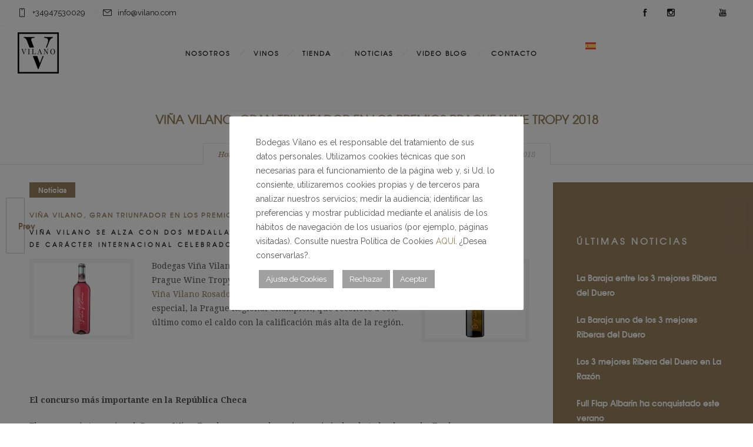

--- FILE ---
content_type: text/html; charset=UTF-8
request_url: https://www.vilano.com/vina-vilano-gran-triunfador-en-los-premios-prague-wine-tropy-2018/
body_size: 32576
content:
<!DOCTYPE html>
<!--[if lt IE 7]>      <html class="no-js ie lt-ie9 lt-ie8 lt-ie7" lang="es-ES"> <![endif]-->
<!--[if IE 7]>         <html class="no-js ie lt-ie9 lt-ie8" lang="es-ES"> <![endif]-->
<!--[if IE 8]>         <html class="no-js ie lt-ie9" lang="es-ES"> <![endif]-->
<!--[if gt IE 8]>      <html class="no-js ie lt-ie10" lang="es-ES"> <![endif]-->
<!--[if gt IE 9]><!--> <html class="no-ie" lang="es-ES"> <!--<![endif]-->
<head>
    <meta charset="utf-8">
    		<link rel="icon" type="image/png" href="https://www.vilano.com/wp-content/uploads/2018/06/16.png" />
				<link rel="apple-touch-icon" href="https://www.vilano.com/wp-content/uploads/2018/06/16.png">
				<link rel="apple-touch-icon" sizes="76x76" href="https://www.vilano.com/wp-content/uploads/2018/06/76.png">
				<link rel="apple-touch-icon" sizes="120x120" href="https://www.vilano.com/wp-content/uploads/2018/06/120.png">
				<link rel="apple-touch-icon" sizes="152x152" href="https://www.vilano.com/wp-content/uploads/2018/06/152.png">
	    <meta name="viewport" content="width=device-width, initial-scale=1.0" />
    <!--[if lte IE 9]>
        <script src="https://www.vilano.com/wp-content/themes/dfd-ronneby/assets/js/html5shiv.js"></script>
    <![endif]-->
    <!--[if lte IE 8]>
        <script src="https://www.vilano.com/wp-content/themes/dfd-ronneby/assets/js/excanvas.compiled.js"></script>
    <![endif]-->
    
	<link rel="alternate" type="application/rss+xml" title="Bodegas Vilano | D.O.  Ribera del Duero Feed" href="https://www.vilano.com/feed/">
<script>var et_site_url='https://www.vilano.com';var et_post_id='19080';function et_core_page_resource_fallback(a,b){"undefined"===typeof b&&(b=a.sheet.cssRules&&0===a.sheet.cssRules.length);b&&(a.onerror=null,a.onload=null,a.href?a.href=et_site_url+"/?et_core_page_resource="+a.id+et_post_id:a.src&&(a.src=et_site_url+"/?et_core_page_resource="+a.id+et_post_id))}
</script><title>Viña Vilano, gran triunfador en los premios Prague Wine Tropy 2018 &#8211; Bodegas Vilano | D.O.  Ribera del Duero</title><link rel="preload" as="style" href="https://fonts.googleapis.com/css?family=texgyreadventorregular%7CRaleway%3A100%2C200%2C300%2C400%2C500%2C600%2C700%2C800%2C900%2C100italic%2C200italic%2C300italic%2C400italic%2C500italic%2C600italic%2C700italic%2C800italic%2C900italic%7CDroid%20Serif%3A400%2C700%2C400italic%2C700italic%7Ctexgyreadventorbold%3A400%7CPoiret%20One%3A400%7COpen%20Sans%3A400%2C700%7CQuicksand&#038;subset=latin&#038;display=swap" /><link rel="stylesheet" href="https://fonts.googleapis.com/css?family=texgyreadventorregular%7CRaleway%3A100%2C200%2C300%2C400%2C500%2C600%2C700%2C800%2C900%2C100italic%2C200italic%2C300italic%2C400italic%2C500italic%2C600italic%2C700italic%2C800italic%2C900italic%7CDroid%20Serif%3A400%2C700%2C400italic%2C700italic%7Ctexgyreadventorbold%3A400%7CPoiret%20One%3A400%7COpen%20Sans%3A400%2C700%7CQuicksand&#038;subset=latin&#038;display=swap" media="print" onload="this.media='all'" /><noscript><link rel="stylesheet" href="https://fonts.googleapis.com/css?family=texgyreadventorregular%7CRaleway%3A100%2C200%2C300%2C400%2C500%2C600%2C700%2C800%2C900%2C100italic%2C200italic%2C300italic%2C400italic%2C500italic%2C600italic%2C700italic%2C800italic%2C900italic%7CDroid%20Serif%3A400%2C700%2C400italic%2C700italic%7Ctexgyreadventorbold%3A400%7CPoiret%20One%3A400%7COpen%20Sans%3A400%2C700%7CQuicksand&#038;subset=latin&#038;display=swap" /></noscript>
<meta name='robots' content='max-image-preview:large' />
	<style>img:is([sizes="auto" i], [sizes^="auto," i]) { contain-intrinsic-size: 3000px 1500px }</style>
	<link rel="alternate" hreflang="es" href="https://www.vilano.com/vina-vilano-gran-triunfador-en-los-premios-prague-wine-tropy-2018/" />
<link rel="alternate" hreflang="x-default" href="https://www.vilano.com/vina-vilano-gran-triunfador-en-los-premios-prague-wine-tropy-2018/" />

<!-- Google Tag Manager for WordPress by gtm4wp.com -->
<script data-cfasync="false" data-pagespeed-no-defer>
	var gtm4wp_datalayer_name = "dataLayer";
	var dataLayer = dataLayer || [];
</script>
<!-- End Google Tag Manager for WordPress by gtm4wp.com --><link rel='dns-prefetch' href='//www.vilano.com' />
<link rel='dns-prefetch' href='//fonts.googleapis.com' />
<link rel='dns-prefetch' href='//csi.gstatic.com' />
<link rel='dns-prefetch' href='//stats.wp.com' />
<link rel='dns-prefetch' href='//www.google-analytics.com' />
<link rel='dns-prefetch' href='//pixel.wp.com' />
<link rel='dns-prefetch' href='//fonts.gstatic.com' />
<link rel='dns-prefetch' href='//maps.googleapis.com' />
<link href='https://fonts.gstatic.com' crossorigin rel='preconnect' />
<link rel="alternate" type="application/rss+xml" title="Bodegas Vilano | D.O.  Ribera del Duero &raquo; Feed" href="https://www.vilano.com/feed/" />
<link rel="alternate" type="application/rss+xml" title="Bodegas Vilano | D.O.  Ribera del Duero &raquo; Feed de los comentarios" href="https://www.vilano.com/comments/feed/" />
<link rel="alternate" type="application/rss+xml" title="Bodegas Vilano | D.O.  Ribera del Duero &raquo; Comentario Viña Vilano, gran triunfador en los premios Prague Wine Tropy 2018 del feed" href="https://www.vilano.com/vina-vilano-gran-triunfador-en-los-premios-prague-wine-tropy-2018/feed/" />
<link rel="preload" href="https://www.vilano.com/wp-content/uploads/2018/06/logo_white_retina.png" as="image" />
		<!-- This site uses the Google Analytics by ExactMetrics plugin v8.11.1 - Using Analytics tracking - https://www.exactmetrics.com/ -->
							<script src="//www.googletagmanager.com/gtag/js?id=G-WW85XDLCHM"  data-cfasync="false" data-wpfc-render="false" type="text/javascript" async></script>
			<script data-cfasync="false" data-wpfc-render="false" type="text/javascript">
				var em_version = '8.11.1';
				var em_track_user = true;
				var em_no_track_reason = '';
								var ExactMetricsDefaultLocations = {"page_location":"https:\/\/www.vilano.com\/vina-vilano-gran-triunfador-en-los-premios-prague-wine-tropy-2018\/"};
								if ( typeof ExactMetricsPrivacyGuardFilter === 'function' ) {
					var ExactMetricsLocations = (typeof ExactMetricsExcludeQuery === 'object') ? ExactMetricsPrivacyGuardFilter( ExactMetricsExcludeQuery ) : ExactMetricsPrivacyGuardFilter( ExactMetricsDefaultLocations );
				} else {
					var ExactMetricsLocations = (typeof ExactMetricsExcludeQuery === 'object') ? ExactMetricsExcludeQuery : ExactMetricsDefaultLocations;
				}

								var disableStrs = [
										'ga-disable-G-WW85XDLCHM',
									];

				/* Function to detect opted out users */
				function __gtagTrackerIsOptedOut() {
					for (var index = 0; index < disableStrs.length; index++) {
						if (document.cookie.indexOf(disableStrs[index] + '=true') > -1) {
							return true;
						}
					}

					return false;
				}

				/* Disable tracking if the opt-out cookie exists. */
				if (__gtagTrackerIsOptedOut()) {
					for (var index = 0; index < disableStrs.length; index++) {
						window[disableStrs[index]] = true;
					}
				}

				/* Opt-out function */
				function __gtagTrackerOptout() {
					for (var index = 0; index < disableStrs.length; index++) {
						document.cookie = disableStrs[index] + '=true; expires=Thu, 31 Dec 2099 23:59:59 UTC; path=/';
						window[disableStrs[index]] = true;
					}
				}

				if ('undefined' === typeof gaOptout) {
					function gaOptout() {
						__gtagTrackerOptout();
					}
				}
								window.dataLayer = window.dataLayer || [];

				window.ExactMetricsDualTracker = {
					helpers: {},
					trackers: {},
				};
				if (em_track_user) {
					function __gtagDataLayer() {
						dataLayer.push(arguments);
					}

					function __gtagTracker(type, name, parameters) {
						if (!parameters) {
							parameters = {};
						}

						if (parameters.send_to) {
							__gtagDataLayer.apply(null, arguments);
							return;
						}

						if (type === 'event') {
														parameters.send_to = exactmetrics_frontend.v4_id;
							var hookName = name;
							if (typeof parameters['event_category'] !== 'undefined') {
								hookName = parameters['event_category'] + ':' + name;
							}

							if (typeof ExactMetricsDualTracker.trackers[hookName] !== 'undefined') {
								ExactMetricsDualTracker.trackers[hookName](parameters);
							} else {
								__gtagDataLayer('event', name, parameters);
							}
							
						} else {
							__gtagDataLayer.apply(null, arguments);
						}
					}

					__gtagTracker('js', new Date());
					__gtagTracker('set', {
						'developer_id.dNDMyYj': true,
											});
					if ( ExactMetricsLocations.page_location ) {
						__gtagTracker('set', ExactMetricsLocations);
					}
										__gtagTracker('config', 'G-WW85XDLCHM', {"forceSSL":"true"} );
										window.gtag = __gtagTracker;										(function () {
						/* https://developers.google.com/analytics/devguides/collection/analyticsjs/ */
						/* ga and __gaTracker compatibility shim. */
						var noopfn = function () {
							return null;
						};
						var newtracker = function () {
							return new Tracker();
						};
						var Tracker = function () {
							return null;
						};
						var p = Tracker.prototype;
						p.get = noopfn;
						p.set = noopfn;
						p.send = function () {
							var args = Array.prototype.slice.call(arguments);
							args.unshift('send');
							__gaTracker.apply(null, args);
						};
						var __gaTracker = function () {
							var len = arguments.length;
							if (len === 0) {
								return;
							}
							var f = arguments[len - 1];
							if (typeof f !== 'object' || f === null || typeof f.hitCallback !== 'function') {
								if ('send' === arguments[0]) {
									var hitConverted, hitObject = false, action;
									if ('event' === arguments[1]) {
										if ('undefined' !== typeof arguments[3]) {
											hitObject = {
												'eventAction': arguments[3],
												'eventCategory': arguments[2],
												'eventLabel': arguments[4],
												'value': arguments[5] ? arguments[5] : 1,
											}
										}
									}
									if ('pageview' === arguments[1]) {
										if ('undefined' !== typeof arguments[2]) {
											hitObject = {
												'eventAction': 'page_view',
												'page_path': arguments[2],
											}
										}
									}
									if (typeof arguments[2] === 'object') {
										hitObject = arguments[2];
									}
									if (typeof arguments[5] === 'object') {
										Object.assign(hitObject, arguments[5]);
									}
									if ('undefined' !== typeof arguments[1].hitType) {
										hitObject = arguments[1];
										if ('pageview' === hitObject.hitType) {
											hitObject.eventAction = 'page_view';
										}
									}
									if (hitObject) {
										action = 'timing' === arguments[1].hitType ? 'timing_complete' : hitObject.eventAction;
										hitConverted = mapArgs(hitObject);
										__gtagTracker('event', action, hitConverted);
									}
								}
								return;
							}

							function mapArgs(args) {
								var arg, hit = {};
								var gaMap = {
									'eventCategory': 'event_category',
									'eventAction': 'event_action',
									'eventLabel': 'event_label',
									'eventValue': 'event_value',
									'nonInteraction': 'non_interaction',
									'timingCategory': 'event_category',
									'timingVar': 'name',
									'timingValue': 'value',
									'timingLabel': 'event_label',
									'page': 'page_path',
									'location': 'page_location',
									'title': 'page_title',
									'referrer' : 'page_referrer',
								};
								for (arg in args) {
																		if (!(!args.hasOwnProperty(arg) || !gaMap.hasOwnProperty(arg))) {
										hit[gaMap[arg]] = args[arg];
									} else {
										hit[arg] = args[arg];
									}
								}
								return hit;
							}

							try {
								f.hitCallback();
							} catch (ex) {
							}
						};
						__gaTracker.create = newtracker;
						__gaTracker.getByName = newtracker;
						__gaTracker.getAll = function () {
							return [];
						};
						__gaTracker.remove = noopfn;
						__gaTracker.loaded = true;
						window['__gaTracker'] = __gaTracker;
					})();
									} else {
										console.log("");
					(function () {
						function __gtagTracker() {
							return null;
						}

						window['__gtagTracker'] = __gtagTracker;
						window['gtag'] = __gtagTracker;
					})();
									}
			</script>
							<!-- / Google Analytics by ExactMetrics -->
		<link data-minify="1" rel="stylesheet" href="https://www.vilano.com/wp-content/cache/min/1/wp-content/plugins/advanced-product-labels-for-woocommerce/berocket/assets/css/font-awesome.min.css?ver=1726124094">
<link data-minify="1" rel="stylesheet" href="https://www.vilano.com/wp-content/cache/min/1/wp-content/plugins/advanced-product-labels-for-woocommerce/css/frontend.css?ver=1726124094">
<style id='berocket_products_label_style-inline-css' type='text/css'>

        .berocket_better_labels:before,
        .berocket_better_labels:after {
            clear: both;
            content: " ";
            display: block;
        }
        .berocket_better_labels.berocket_better_labels_image {
            position: absolute!important;
            top: 0px!important;
            bottom: 0px!important;
            left: 0px!important;
            right: 0px!important;
            pointer-events: none;
        }
        .berocket_better_labels.berocket_better_labels_image * {
            pointer-events: none;
        }
        .berocket_better_labels.berocket_better_labels_image img,
        .berocket_better_labels.berocket_better_labels_image .fa,
        .berocket_better_labels.berocket_better_labels_image .berocket_color_label,
        .berocket_better_labels.berocket_better_labels_image .berocket_image_background,
        .berocket_better_labels .berocket_better_labels_line .br_alabel,
        .berocket_better_labels .berocket_better_labels_line .br_alabel span {
            pointer-events: all;
        }
        .berocket_better_labels .berocket_color_label,
        .br_alabel .berocket_color_label {
            width: 100%;
            height: 100%;
            display: block;
        }
        .berocket_better_labels .berocket_better_labels_position_left {
            text-align:left;
            float: left;
            clear: left;
        }
        .berocket_better_labels .berocket_better_labels_position_center {
            text-align:center;
        }
        .berocket_better_labels .berocket_better_labels_position_right {
            text-align:right;
            float: right;
            clear: right;
        }
        .berocket_better_labels.berocket_better_labels_label {
            clear: both
        }
        .berocket_better_labels .berocket_better_labels_line {
            line-height: 1px;
        }
        .berocket_better_labels.berocket_better_labels_label .berocket_better_labels_line {
            clear: none;
        }
        .berocket_better_labels .berocket_better_labels_position_left .berocket_better_labels_line {
            clear: left;
        }
        .berocket_better_labels .berocket_better_labels_position_right .berocket_better_labels_line {
            clear: right;
        }
        .berocket_better_labels .berocket_better_labels_line .br_alabel {
            display: inline-block;
            position: relative;
            top: 0!important;
            left: 0!important;
            right: 0!important;
            line-height: 1px;
        }.berocket_better_labels .berocket_better_labels_position {
                display: flex;
                flex-direction: column;
            }
            .berocket_better_labels .berocket_better_labels_position.berocket_better_labels_position_left {
                align-items: start;
            }
            .berocket_better_labels .berocket_better_labels_position.berocket_better_labels_position_right {
                align-items: end;
            }
            .rtl .berocket_better_labels .berocket_better_labels_position.berocket_better_labels_position_left {
                align-items: end;
            }
            .rtl .berocket_better_labels .berocket_better_labels_position.berocket_better_labels_position_right {
                align-items: start;
            }
            .berocket_better_labels .berocket_better_labels_position.berocket_better_labels_position_center {
                align-items: center;
            }
            .berocket_better_labels .berocket_better_labels_position .berocket_better_labels_inline {
                display: flex;
                align-items: start;
            }
</style>
<style id='wp-emoji-styles-inline-css' type='text/css'>

	img.wp-smiley, img.emoji {
		display: inline !important;
		border: none !important;
		box-shadow: none !important;
		height: 1em !important;
		width: 1em !important;
		margin: 0 0.07em !important;
		vertical-align: -0.1em !important;
		background: none !important;
		padding: 0 !important;
	}
</style>
<link rel="stylesheet" href="https://www.vilano.com/wp-includes/css/dist/block-library/style.min.css?ver=6.7.4">
<style id='classic-theme-styles-inline-css' type='text/css'>
/*! This file is auto-generated */
.wp-block-button__link{color:#fff;background-color:#32373c;border-radius:9999px;box-shadow:none;text-decoration:none;padding:calc(.667em + 2px) calc(1.333em + 2px);font-size:1.125em}.wp-block-file__button{background:#32373c;color:#fff;text-decoration:none}
</style>
<style id='global-styles-inline-css' type='text/css'>
:root{--wp--preset--aspect-ratio--square: 1;--wp--preset--aspect-ratio--4-3: 4/3;--wp--preset--aspect-ratio--3-4: 3/4;--wp--preset--aspect-ratio--3-2: 3/2;--wp--preset--aspect-ratio--2-3: 2/3;--wp--preset--aspect-ratio--16-9: 16/9;--wp--preset--aspect-ratio--9-16: 9/16;--wp--preset--color--black: #000000;--wp--preset--color--cyan-bluish-gray: #abb8c3;--wp--preset--color--white: #ffffff;--wp--preset--color--pale-pink: #f78da7;--wp--preset--color--vivid-red: #cf2e2e;--wp--preset--color--luminous-vivid-orange: #ff6900;--wp--preset--color--luminous-vivid-amber: #fcb900;--wp--preset--color--light-green-cyan: #7bdcb5;--wp--preset--color--vivid-green-cyan: #00d084;--wp--preset--color--pale-cyan-blue: #8ed1fc;--wp--preset--color--vivid-cyan-blue: #0693e3;--wp--preset--color--vivid-purple: #9b51e0;--wp--preset--gradient--vivid-cyan-blue-to-vivid-purple: linear-gradient(135deg,rgba(6,147,227,1) 0%,rgb(155,81,224) 100%);--wp--preset--gradient--light-green-cyan-to-vivid-green-cyan: linear-gradient(135deg,rgb(122,220,180) 0%,rgb(0,208,130) 100%);--wp--preset--gradient--luminous-vivid-amber-to-luminous-vivid-orange: linear-gradient(135deg,rgba(252,185,0,1) 0%,rgba(255,105,0,1) 100%);--wp--preset--gradient--luminous-vivid-orange-to-vivid-red: linear-gradient(135deg,rgba(255,105,0,1) 0%,rgb(207,46,46) 100%);--wp--preset--gradient--very-light-gray-to-cyan-bluish-gray: linear-gradient(135deg,rgb(238,238,238) 0%,rgb(169,184,195) 100%);--wp--preset--gradient--cool-to-warm-spectrum: linear-gradient(135deg,rgb(74,234,220) 0%,rgb(151,120,209) 20%,rgb(207,42,186) 40%,rgb(238,44,130) 60%,rgb(251,105,98) 80%,rgb(254,248,76) 100%);--wp--preset--gradient--blush-light-purple: linear-gradient(135deg,rgb(255,206,236) 0%,rgb(152,150,240) 100%);--wp--preset--gradient--blush-bordeaux: linear-gradient(135deg,rgb(254,205,165) 0%,rgb(254,45,45) 50%,rgb(107,0,62) 100%);--wp--preset--gradient--luminous-dusk: linear-gradient(135deg,rgb(255,203,112) 0%,rgb(199,81,192) 50%,rgb(65,88,208) 100%);--wp--preset--gradient--pale-ocean: linear-gradient(135deg,rgb(255,245,203) 0%,rgb(182,227,212) 50%,rgb(51,167,181) 100%);--wp--preset--gradient--electric-grass: linear-gradient(135deg,rgb(202,248,128) 0%,rgb(113,206,126) 100%);--wp--preset--gradient--midnight: linear-gradient(135deg,rgb(2,3,129) 0%,rgb(40,116,252) 100%);--wp--preset--font-size--small: 13px;--wp--preset--font-size--medium: 20px;--wp--preset--font-size--large: 36px;--wp--preset--font-size--x-large: 42px;--wp--preset--spacing--20: 0.44rem;--wp--preset--spacing--30: 0.67rem;--wp--preset--spacing--40: 1rem;--wp--preset--spacing--50: 1.5rem;--wp--preset--spacing--60: 2.25rem;--wp--preset--spacing--70: 3.38rem;--wp--preset--spacing--80: 5.06rem;--wp--preset--shadow--natural: 6px 6px 9px rgba(0, 0, 0, 0.2);--wp--preset--shadow--deep: 12px 12px 50px rgba(0, 0, 0, 0.4);--wp--preset--shadow--sharp: 6px 6px 0px rgba(0, 0, 0, 0.2);--wp--preset--shadow--outlined: 6px 6px 0px -3px rgba(255, 255, 255, 1), 6px 6px rgba(0, 0, 0, 1);--wp--preset--shadow--crisp: 6px 6px 0px rgba(0, 0, 0, 1);}:where(.is-layout-flex){gap: 0.5em;}:where(.is-layout-grid){gap: 0.5em;}body .is-layout-flex{display: flex;}.is-layout-flex{flex-wrap: wrap;align-items: center;}.is-layout-flex > :is(*, div){margin: 0;}body .is-layout-grid{display: grid;}.is-layout-grid > :is(*, div){margin: 0;}:where(.wp-block-columns.is-layout-flex){gap: 2em;}:where(.wp-block-columns.is-layout-grid){gap: 2em;}:where(.wp-block-post-template.is-layout-flex){gap: 1.25em;}:where(.wp-block-post-template.is-layout-grid){gap: 1.25em;}.has-black-color{color: var(--wp--preset--color--black) !important;}.has-cyan-bluish-gray-color{color: var(--wp--preset--color--cyan-bluish-gray) !important;}.has-white-color{color: var(--wp--preset--color--white) !important;}.has-pale-pink-color{color: var(--wp--preset--color--pale-pink) !important;}.has-vivid-red-color{color: var(--wp--preset--color--vivid-red) !important;}.has-luminous-vivid-orange-color{color: var(--wp--preset--color--luminous-vivid-orange) !important;}.has-luminous-vivid-amber-color{color: var(--wp--preset--color--luminous-vivid-amber) !important;}.has-light-green-cyan-color{color: var(--wp--preset--color--light-green-cyan) !important;}.has-vivid-green-cyan-color{color: var(--wp--preset--color--vivid-green-cyan) !important;}.has-pale-cyan-blue-color{color: var(--wp--preset--color--pale-cyan-blue) !important;}.has-vivid-cyan-blue-color{color: var(--wp--preset--color--vivid-cyan-blue) !important;}.has-vivid-purple-color{color: var(--wp--preset--color--vivid-purple) !important;}.has-black-background-color{background-color: var(--wp--preset--color--black) !important;}.has-cyan-bluish-gray-background-color{background-color: var(--wp--preset--color--cyan-bluish-gray) !important;}.has-white-background-color{background-color: var(--wp--preset--color--white) !important;}.has-pale-pink-background-color{background-color: var(--wp--preset--color--pale-pink) !important;}.has-vivid-red-background-color{background-color: var(--wp--preset--color--vivid-red) !important;}.has-luminous-vivid-orange-background-color{background-color: var(--wp--preset--color--luminous-vivid-orange) !important;}.has-luminous-vivid-amber-background-color{background-color: var(--wp--preset--color--luminous-vivid-amber) !important;}.has-light-green-cyan-background-color{background-color: var(--wp--preset--color--light-green-cyan) !important;}.has-vivid-green-cyan-background-color{background-color: var(--wp--preset--color--vivid-green-cyan) !important;}.has-pale-cyan-blue-background-color{background-color: var(--wp--preset--color--pale-cyan-blue) !important;}.has-vivid-cyan-blue-background-color{background-color: var(--wp--preset--color--vivid-cyan-blue) !important;}.has-vivid-purple-background-color{background-color: var(--wp--preset--color--vivid-purple) !important;}.has-black-border-color{border-color: var(--wp--preset--color--black) !important;}.has-cyan-bluish-gray-border-color{border-color: var(--wp--preset--color--cyan-bluish-gray) !important;}.has-white-border-color{border-color: var(--wp--preset--color--white) !important;}.has-pale-pink-border-color{border-color: var(--wp--preset--color--pale-pink) !important;}.has-vivid-red-border-color{border-color: var(--wp--preset--color--vivid-red) !important;}.has-luminous-vivid-orange-border-color{border-color: var(--wp--preset--color--luminous-vivid-orange) !important;}.has-luminous-vivid-amber-border-color{border-color: var(--wp--preset--color--luminous-vivid-amber) !important;}.has-light-green-cyan-border-color{border-color: var(--wp--preset--color--light-green-cyan) !important;}.has-vivid-green-cyan-border-color{border-color: var(--wp--preset--color--vivid-green-cyan) !important;}.has-pale-cyan-blue-border-color{border-color: var(--wp--preset--color--pale-cyan-blue) !important;}.has-vivid-cyan-blue-border-color{border-color: var(--wp--preset--color--vivid-cyan-blue) !important;}.has-vivid-purple-border-color{border-color: var(--wp--preset--color--vivid-purple) !important;}.has-vivid-cyan-blue-to-vivid-purple-gradient-background{background: var(--wp--preset--gradient--vivid-cyan-blue-to-vivid-purple) !important;}.has-light-green-cyan-to-vivid-green-cyan-gradient-background{background: var(--wp--preset--gradient--light-green-cyan-to-vivid-green-cyan) !important;}.has-luminous-vivid-amber-to-luminous-vivid-orange-gradient-background{background: var(--wp--preset--gradient--luminous-vivid-amber-to-luminous-vivid-orange) !important;}.has-luminous-vivid-orange-to-vivid-red-gradient-background{background: var(--wp--preset--gradient--luminous-vivid-orange-to-vivid-red) !important;}.has-very-light-gray-to-cyan-bluish-gray-gradient-background{background: var(--wp--preset--gradient--very-light-gray-to-cyan-bluish-gray) !important;}.has-cool-to-warm-spectrum-gradient-background{background: var(--wp--preset--gradient--cool-to-warm-spectrum) !important;}.has-blush-light-purple-gradient-background{background: var(--wp--preset--gradient--blush-light-purple) !important;}.has-blush-bordeaux-gradient-background{background: var(--wp--preset--gradient--blush-bordeaux) !important;}.has-luminous-dusk-gradient-background{background: var(--wp--preset--gradient--luminous-dusk) !important;}.has-pale-ocean-gradient-background{background: var(--wp--preset--gradient--pale-ocean) !important;}.has-electric-grass-gradient-background{background: var(--wp--preset--gradient--electric-grass) !important;}.has-midnight-gradient-background{background: var(--wp--preset--gradient--midnight) !important;}.has-small-font-size{font-size: var(--wp--preset--font-size--small) !important;}.has-medium-font-size{font-size: var(--wp--preset--font-size--medium) !important;}.has-large-font-size{font-size: var(--wp--preset--font-size--large) !important;}.has-x-large-font-size{font-size: var(--wp--preset--font-size--x-large) !important;}
:where(.wp-block-post-template.is-layout-flex){gap: 1.25em;}:where(.wp-block-post-template.is-layout-grid){gap: 1.25em;}
:where(.wp-block-columns.is-layout-flex){gap: 2em;}:where(.wp-block-columns.is-layout-grid){gap: 2em;}
:root :where(.wp-block-pullquote){font-size: 1.5em;line-height: 1.6;}
</style>
<style id='age-gate-custom-inline-css' type='text/css'>
:root{--ag-background-image-position: center center;--ag-background-image-opacity: 1;--ag-blur: 5px;}
</style>
<link data-minify="1" rel="stylesheet" href="https://www.vilano.com/wp-content/cache/min/1/wp-content/plugins/age-gate/dist/main.css?ver=1694420646">
<style id='age-gate-options-inline-css' type='text/css'>
:root{--ag-background-image-position: center center;--ag-background-image-opacity: 1;--ag-blur: 5px;}
</style>
<link data-minify="1" rel="stylesheet" href="https://www.vilano.com/wp-content/cache/min/1/wp-content/plugins/contact-form-7/includes/css/styles.css?ver=1707297896">
<link data-minify="1" rel="stylesheet" href="https://www.vilano.com/wp-content/cache/min/1/wp-content/plugins/cookie-law-info/legacy/public/css/cookie-law-info-public.css?ver=1694420646">
<link data-minify="1" rel="stylesheet" href="https://www.vilano.com/wp-content/cache/min/1/wp-content/plugins/cookie-law-info/legacy/public/css/cookie-law-info-gdpr.css?ver=1694420646">
<style id='woocommerce-inline-inline-css' type='text/css'>
.woocommerce form .form-row .required { visibility: visible; }
</style>
<link rel="stylesheet" href="https://www.vilano.com/wp-content/plugins/sitepress-multilingual-cms/templates/language-switchers/legacy-dropdown/style.min.css?ver=1">
<link data-minify="1" rel="stylesheet" href="https://www.vilano.com/wp-content/cache/min/1/wp-content/plugins/woocommerce/assets/css/brands.css?ver=1741202577">
<link data-minify="1" rel="stylesheet" href="https://www.vilano.com/wp-content/cache/min/1/wp-content/themes/dfd-ronneby/assets/css/styled-button.css?ver=1694420646">
<link data-minify="1" rel="stylesheet" href="https://www.vilano.com/wp-content/cache/min/1/wp-content/themes/dfd-ronneby/assets/css/visual-composer.css?ver=1694420646">
<link data-minify="1" rel="stylesheet" href="https://www.vilano.com/wp-content/cache/min/1/wp-content/themes/dfd-ronneby/assets/css/app.css?ver=1694420646">
<link data-minify="1" rel="stylesheet" href="https://www.vilano.com/wp-content/cache/min/1/wp-content/themes/dfd-ronneby/assets/css/woocommerce.css?ver=1694420646">
<link data-minify="1" rel="stylesheet" href="https://www.vilano.com/wp-content/cache/min/1/wp-content/themes/dfd-ronneby/assets/css/mobile-responsive.css?ver=1694420646">
<link data-minify="1" rel="stylesheet" href="https://www.vilano.com/wp-content/cache/min/1/wp-content/uploads/redux/options.css?ver=1694420647">
<link data-minify="1" rel="stylesheet" href="https://www.vilano.com/wp-content/cache/min/1/wp-content/themes/dfd-ronneby/style.css?ver=1694420647">
<style id='main-style-inline-css' type='text/css'>
body {background-repeat: repeat !important;}
</style>
<link data-minify="1" rel="stylesheet" href="https://www.vilano.com/wp-content/cache/min/1/wp-content/themes/dfd-ronneby/assets/fonts/dfd_icon_set/dfd_icon_set.css?ver=1694420646">
<noscript></noscript><script type="text/javascript" src="https://www.vilano.com/wp-includes/js/jquery/jquery.min.js?ver=3.7.1" id="jquery-core-js"></script>
<script type="text/javascript" src="https://www.vilano.com/wp-includes/js/jquery/jquery-migrate.min.js?ver=3.4.1" id="jquery-migrate-js"></script>
<script type="text/javascript" src="https://www.vilano.com/wp-content/plugins/google-analytics-dashboard-for-wp/assets/js/frontend-gtag.min.js?ver=8.11.1" id="exactmetrics-frontend-script-js" async="async" data-wp-strategy="async"></script>
<script data-cfasync="false" data-wpfc-render="false" type="text/javascript" id='exactmetrics-frontend-script-js-extra'>/* <![CDATA[ */
var exactmetrics_frontend = {"js_events_tracking":"true","download_extensions":"zip,mp3,mpeg,pdf,docx,pptx,xlsx,rar","inbound_paths":"[{\"path\":\"\\\/go\\\/\",\"label\":\"affiliate\"},{\"path\":\"\\\/recommend\\\/\",\"label\":\"affiliate\"}]","home_url":"https:\/\/www.vilano.com","hash_tracking":"false","v4_id":"G-WW85XDLCHM"};/* ]]> */
</script>
<script type="text/javascript" id="cookie-law-info-js-extra">
/* <![CDATA[ */
var Cli_Data = {"nn_cookie_ids":["IDE","_ga","_gid","wpml_browser_redirect_test","_icl_visitor_lang_js","YSC","_gat_gtag_UA_113127575_1","CONSENT","PHPSESSID","cookielawinfo-checkbox-advertisement","VISITOR_INFO1_LIVE","test_cookie"],"cookielist":[],"non_necessary_cookies":{"necessary":["PHPSESSID"],"functional":["wpml_browser_redirect_test","_icl_visitor_lang_js"],"performance":["YSC"],"analytics":["_ga","_gid"],"advertisement":["IDE","VISITOR_INFO1_LIVE","test_cookie"],"others":["_gat_gtag_UA_113127575_1","CONSENT"]},"ccpaEnabled":"","ccpaRegionBased":"","ccpaBarEnabled":"","strictlyEnabled":["necessary","obligatoire"],"ccpaType":"gdpr","js_blocking":"","custom_integration":"","triggerDomRefresh":"","secure_cookies":""};
var cli_cookiebar_settings = {"animate_speed_hide":"500","animate_speed_show":"500","background":"#FFF","border":"#b1a6a6c2","border_on":"","button_1_button_colour":"#a0a0a0","button_1_button_hover":"#808080","button_1_link_colour":"#fff","button_1_as_button":"1","button_1_new_win":"","button_2_button_colour":"#333","button_2_button_hover":"#292929","button_2_link_colour":"#444","button_2_as_button":"","button_2_hidebar":"","button_3_button_colour":"#a0a0a0","button_3_button_hover":"#808080","button_3_link_colour":"#fff","button_3_as_button":"1","button_3_new_win":"","button_4_button_colour":"#a0a0a0","button_4_button_hover":"#808080","button_4_link_colour":"#ffffff","button_4_as_button":"1","button_7_button_colour":"#a0a0a0","button_7_button_hover":"#808080","button_7_link_colour":"#fff","button_7_as_button":"1","button_7_new_win":"","font_family":"inherit","header_fix":"","notify_animate_hide":"1","notify_animate_show":"","notify_div_id":"#cookie-law-info-bar","notify_position_horizontal":"right","notify_position_vertical":"bottom","scroll_close":"","scroll_close_reload":"","accept_close_reload":"","reject_close_reload":"","showagain_tab":"","showagain_background":"#fff","showagain_border":"#000","showagain_div_id":"#cookie-law-info-again","showagain_x_position":"100px","text":"#333333","show_once_yn":"","show_once":"10000","logging_on":"","as_popup":"","popup_overlay":"1","bar_heading_text":"","cookie_bar_as":"popup","popup_showagain_position":"bottom-right","widget_position":"left"};
var log_object = {"ajax_url":"https:\/\/www.vilano.com\/wp-admin\/admin-ajax.php"};
/* ]]> */
</script>
<script type="text/javascript" src="https://www.vilano.com/wp-content/plugins/cookie-law-info/legacy/public/js/cookie-law-info-public.js?ver=3.3.5" id="cookie-law-info-js" defer></script>
<script type="text/javascript" src="https://www.vilano.com/wp-content/plugins/revslider/public/assets/js/rbtools.min.js?ver=6.6.10" async id="tp-tools-js"></script>
<script type="text/javascript" src="https://www.vilano.com/wp-content/plugins/revslider/public/assets/js/rs6.min.js?ver=6.6.10" async id="revmin-js"></script>
<script type="text/javascript" src="https://www.vilano.com/wp-content/plugins/woocommerce/assets/js/jquery-blockui/jquery.blockUI.min.js?ver=2.7.0-wc.10.1.3" id="jquery-blockui-js" data-wp-strategy="defer" defer></script>
<script type="text/javascript" id="wc-add-to-cart-js-extra">
/* <![CDATA[ */
var wc_add_to_cart_params = {"ajax_url":"\/wp-admin\/admin-ajax.php","wc_ajax_url":"\/?wc-ajax=%%endpoint%%","i18n_view_cart":"Ver carrito","cart_url":"https:\/\/www.vilano.com\/cart\/","is_cart":"","cart_redirect_after_add":"no"};
/* ]]> */
</script>
<script type="text/javascript" src="https://www.vilano.com/wp-content/plugins/woocommerce/assets/js/frontend/add-to-cart.min.js?ver=10.1.3" id="wc-add-to-cart-js" data-wp-strategy="defer" defer></script>
<script type="text/javascript" src="https://www.vilano.com/wp-content/plugins/woocommerce/assets/js/js-cookie/js.cookie.min.js?ver=2.1.4-wc.10.1.3" id="js-cookie-js" defer="defer" data-wp-strategy="defer"></script>
<script type="text/javascript" id="woocommerce-js-extra">
/* <![CDATA[ */
var woocommerce_params = {"ajax_url":"\/wp-admin\/admin-ajax.php","wc_ajax_url":"\/?wc-ajax=%%endpoint%%","i18n_password_show":"Mostrar contrase\u00f1a","i18n_password_hide":"Ocultar contrase\u00f1a"};
/* ]]> */
</script>
<script type="text/javascript" src="https://www.vilano.com/wp-content/plugins/woocommerce/assets/js/frontend/woocommerce.min.js?ver=10.1.3" id="woocommerce-js" defer="defer" data-wp-strategy="defer"></script>
<script type="text/javascript" src="https://www.vilano.com/wp-content/plugins/sitepress-multilingual-cms/templates/language-switchers/legacy-dropdown/script.min.js?ver=1" id="wpml-legacy-dropdown-0-js" defer></script>
<script type="text/javascript" src="https://www.vilano.com/wp-content/plugins/js_composer/assets/js/vendors/woocommerce-add-to-cart.js?ver=6.10.0" id="vc_woocommerce-add-to-cart-js-js" defer></script>
<script type="text/javascript" id="wpml-browser-redirect-js-extra">
/* <![CDATA[ */
var wpml_browser_redirect_params = {"pageLanguage":"es","languageUrls":{"es_es":"https:\/\/www.vilano.com\/vina-vilano-gran-triunfador-en-los-premios-prague-wine-tropy-2018\/","es":"https:\/\/www.vilano.com\/vina-vilano-gran-triunfador-en-los-premios-prague-wine-tropy-2018\/"},"cookie":{"name":"_icl_visitor_lang_js","domain":"www.vilano.com","path":"\/","expiration":24}};
/* ]]> */
</script>
<script type="text/javascript" src="https://www.vilano.com/wp-content/plugins/sitepress-multilingual-cms/dist/js/browser-redirect/app.js?ver=481990" id="wpml-browser-redirect-js" defer></script>
<link rel="https://api.w.org/" href="https://www.vilano.com/wp-json/" /><link rel="alternate" title="JSON" type="application/json" href="https://www.vilano.com/wp-json/wp/v2/posts/19080" /><link rel="EditURI" type="application/rsd+xml" title="RSD" href="https://www.vilano.com/xmlrpc.php?rsd" />
<meta name="generator" content="WordPress 6.7.4" />
<meta name="generator" content="WooCommerce 10.1.3" />
<link rel="canonical" href="https://www.vilano.com/vina-vilano-gran-triunfador-en-los-premios-prague-wine-tropy-2018/" />
<link rel='shortlink' href='https://www.vilano.com/?p=19080' />
<link rel="alternate" title="oEmbed (JSON)" type="application/json+oembed" href="https://www.vilano.com/wp-json/oembed/1.0/embed?url=https%3A%2F%2Fwww.vilano.com%2Fvina-vilano-gran-triunfador-en-los-premios-prague-wine-tropy-2018%2F" />
<link rel="alternate" title="oEmbed (XML)" type="text/xml+oembed" href="https://www.vilano.com/wp-json/oembed/1.0/embed?url=https%3A%2F%2Fwww.vilano.com%2Fvina-vilano-gran-triunfador-en-los-premios-prague-wine-tropy-2018%2F&#038;format=xml" />
<meta name="generator" content="WPML ver:4.8.1 stt:1,3,2;" />
<style>.product .images {position: relative;}</style><meta name="framework" content="Redux 4.3.1.1" /><meta property="og:image" content="https://www.vilano.com/wp-content/uploads/2018/05/pargue-wine_n.jpg" /><meta property="og:image:width" content="960" /><meta property="og:image:height" content="960" /><meta property="og:url" content="https://www.vilano.com/vina-vilano-gran-triunfador-en-los-premios-prague-wine-tropy-2018/" /><meta property="og:title" content="Viña Vilano, gran triunfador en los premios Prague Wine Tropy 2018" />
<!-- This website runs the Product Feed PRO for WooCommerce by AdTribes.io plugin - version woocommercesea_option_installed_version -->
<style type="text/css" id="et-bloom-custom-css">
					.et_bloom .et_bloom_optin_1 .et_bloom_form_content { background-color: #ffffff !important; } .et_bloom .et_bloom_optin_1 .et_bloom_form_container .et_bloom_form_header { background-color: #ffffff !important; } .et_bloom .et_bloom_optin_1 .et_bloom_form_content button { background-color: #000000 !important; } .et_bloom .et_bloom_optin_1 .et_bloom_form_content .et_bloom_fields i { color: #000000 !important; } .et_bloom .et_bloom_optin_1 .et_bloom_form_content .et_bloom_custom_field_radio i:before { background: #000000 !important; } .et_bloom .et_bloom_optin_1.et_bloom_optin .et_bloom_border_letter { background: repeating-linear-gradient( 135deg, #4251db, #4251db 10px, #fff 10px, #fff 20px, #f84d3b 20px, #f84d3b 30px, #fff 30px, #fff 40px ) !important; } .et_bloom .et_bloom_optin_1 .et_bloom_form_content button { background-color: #000000 !important; } .et_bloom .et_bloom_optin_1 .et_bloom_form_container h2, .et_bloom .et_bloom_optin_1 .et_bloom_form_container h2 span, .et_bloom .et_bloom_optin_1 .et_bloom_form_container h2 strong { font-family: "Open Sans", Helvetica, Arial, Lucida, sans-serif; }.et_bloom .et_bloom_optin_1 .et_bloom_form_container p, .et_bloom .et_bloom_optin_1 .et_bloom_form_container p span, .et_bloom .et_bloom_optin_1 .et_bloom_form_container p strong, .et_bloom .et_bloom_optin_1 .et_bloom_form_container form input, .et_bloom .et_bloom_optin_1 .et_bloom_form_container form button span { font-family: "Open Sans", Helvetica, Arial, Lucida, sans-serif; } 
				</style><link rel="preload" href="https://www.vilano.com/wp-content/plugins/bloom/core/admin/fonts/modules.ttf" as="font" crossorigin="anonymous">
<!-- Google Tag Manager for WordPress by gtm4wp.com -->
<!-- GTM Container placement set to off -->
<script data-cfasync="false" data-pagespeed-no-defer type="text/javascript">
	var dataLayer_content = {"pagePostType":"post","pagePostType2":"single-post","pageCategory":["noticias"],"pagePostAuthor":"comunicacion"};
	dataLayer.push( dataLayer_content );
</script>
<script data-cfasync="false" data-pagespeed-no-defer type="text/javascript">
	console.warn && console.warn("[GTM4WP] Google Tag Manager container code placement set to OFF !!!");
	console.warn && console.warn("[GTM4WP] Data layer codes are active but GTM container must be loaded using custom coding !!!");
</script>
<!-- End Google Tag Manager for WordPress by gtm4wp.com -->	<noscript><style>.woocommerce-product-gallery{ opacity: 1 !important; }</style></noscript>
	<meta name="generator" content="Powered by WPBakery Page Builder - drag and drop page builder for WordPress."/>
<meta name="generator" content="Powered by Slider Revolution 6.6.10 - responsive, Mobile-Friendly Slider Plugin for WordPress with comfortable drag and drop interface." />
<script type="text/javascript">jQuery(document).ready(function(){
					jQuery(".ult_modal-body iframe").each(function(index, element) {
						var w = jQuery(this).attr("width");
						var h = jQuery(this).attr("height");
						var st = '<style type="text/css" id="modal-css">';
							st += "#"+jQuery(this).closest(".ult-overlay").attr("id")+" iframe{width:"+w+"px !important;height:"+h+"px !important;}";
							st += ".fluid-width-video-wrapper{padding: 0 !important;}";
							st += "</style>";
						jQuery("head").append(st);
					});
				});</script><script>function setREVStartSize(e){
			//window.requestAnimationFrame(function() {
				window.RSIW = window.RSIW===undefined ? window.innerWidth : window.RSIW;
				window.RSIH = window.RSIH===undefined ? window.innerHeight : window.RSIH;
				try {
					var pw = document.getElementById(e.c).parentNode.offsetWidth,
						newh;
					pw = pw===0 || isNaN(pw) || (e.l=="fullwidth" || e.layout=="fullwidth") ? window.RSIW : pw;
					e.tabw = e.tabw===undefined ? 0 : parseInt(e.tabw);
					e.thumbw = e.thumbw===undefined ? 0 : parseInt(e.thumbw);
					e.tabh = e.tabh===undefined ? 0 : parseInt(e.tabh);
					e.thumbh = e.thumbh===undefined ? 0 : parseInt(e.thumbh);
					e.tabhide = e.tabhide===undefined ? 0 : parseInt(e.tabhide);
					e.thumbhide = e.thumbhide===undefined ? 0 : parseInt(e.thumbhide);
					e.mh = e.mh===undefined || e.mh=="" || e.mh==="auto" ? 0 : parseInt(e.mh,0);
					if(e.layout==="fullscreen" || e.l==="fullscreen")
						newh = Math.max(e.mh,window.RSIH);
					else{
						e.gw = Array.isArray(e.gw) ? e.gw : [e.gw];
						for (var i in e.rl) if (e.gw[i]===undefined || e.gw[i]===0) e.gw[i] = e.gw[i-1];
						e.gh = e.el===undefined || e.el==="" || (Array.isArray(e.el) && e.el.length==0)? e.gh : e.el;
						e.gh = Array.isArray(e.gh) ? e.gh : [e.gh];
						for (var i in e.rl) if (e.gh[i]===undefined || e.gh[i]===0) e.gh[i] = e.gh[i-1];
											
						var nl = new Array(e.rl.length),
							ix = 0,
							sl;
						e.tabw = e.tabhide>=pw ? 0 : e.tabw;
						e.thumbw = e.thumbhide>=pw ? 0 : e.thumbw;
						e.tabh = e.tabhide>=pw ? 0 : e.tabh;
						e.thumbh = e.thumbhide>=pw ? 0 : e.thumbh;
						for (var i in e.rl) nl[i] = e.rl[i]<window.RSIW ? 0 : e.rl[i];
						sl = nl[0];
						for (var i in nl) if (sl>nl[i] && nl[i]>0) { sl = nl[i]; ix=i;}
						var m = pw>(e.gw[ix]+e.tabw+e.thumbw) ? 1 : (pw-(e.tabw+e.thumbw)) / (e.gw[ix]);
						newh =  (e.gh[ix] * m) + (e.tabh + e.thumbh);
					}
					var el = document.getElementById(e.c);
					if (el!==null && el) el.style.height = newh+"px";
					el = document.getElementById(e.c+"_wrapper");
					if (el!==null && el) {
						el.style.height = newh+"px";
						el.style.display = "block";
					}
				} catch(e){
					console.log("Failure at Presize of Slider:" + e)
				}
			//});
		  };</script>
		<style type="text/css" id="wp-custom-css">
			/**** landing jornadas vilano 57 ***/

@media (max-width:600px){
	.page-id-23393 div.page-title-inner .page-title{
	font-size:30px;
}
}



@media (max-width:600px){
	.only-desktop{
		display:none !important;
	}
}

@media (min-width:601px){
	.only-mobile{
		display:none !important;
	}
}


.vc-row-wrapper .wpb_content_element.city-restaurant{
	margin-bottom:5px;
}

.vilano57-cities .wpb_alert p:last-child, .vilano57-cities .wpb_text_column:last-child, .vilano57-cities .wpb_text_column p:last-child{
	text-align:center !important;
}

/***** tienda ****/

.dfd-woo-stock{
	color:white !important;
	background-color:red;
}


/**** etiquetas avanzadas woocommerce **/

div.br_alabel.berocket_alabel_id_23317 > span{
	margin-top:0!important;
	margin-right:0!important;
	margin-left:0!important;
	margin-bottom:0!important;
	padding-top:5!important;
	padding-right:10!important;
	padding-left:10!important;
	padding-bottom:5!important;
	
}




/* menú wpml */
.mega-menu{
	z-index:0 !important;
}
.wpml-ls-legacy-dropdown:hover{
	background-color:black;
	transition: .2s;
}

.wpml-ls-legacy-dropdown a{
	background-color:transparent !important;
	border:0;
	color:white !important;
	font-family:'texgyreadventorregular';
	font-size:12px;
	letter-spacing:2px;
	font-weight:600;
}

.wpml-ls-legacy-dropdown .wpml-ls-sub-menu, .wpml-ls-item-toggle{
	text-align:left;
	
}

.wpml-ls-sub-menu{
	border-top:0 !important;
	background-color:black;
}

.wpml-ls-legacy-dropdown a:hover{
	color:white !important;
}

.custom-container{
	max-width:1200px;
	margin:0 auto;
}

.header-icons-wrapper{
	display:flex;
	align-items:center;
}

.wpml-ls-legacy-dropdown{
	max-width:100px;
}

#header-container.small:not(.header-style-7):not(.header-style-14) #header .wpml-ls-legacy-dropdown:hover, #header-container.small:not(.header-style-7):not(.header-style-14) #header .wpml-ls-sub-menu{
	background-color:rgba(152,131,93,0.93);
	transition: .2s;
}{
	
}


.page-id-10891 #stuning-header
{
	display: none !important;
}


.page-id-10891 .portfolio-page
{
	margin-top: 100px !important;
}
.entry-comments
{
	display: none !important;
}

#right-sidebar:before{
	background: #98835D !important;
}

#right-sidebar .widget-title
{
	color: #fff !important;
	font-weight: 700 !important;
	font-size: 15px !important;
}

#right-sidebar a, #right-sidebar a:hover{
color: #fff !important;
}

.entry-content a{
color: #98835D !important;
}

.header-dorado
{
	color: #98835d !important;
}
.page-id-17416 .page-title, .page-id-11940 .page-title
{
	font-size: 22px !important;
}

.pagination.dfd-pagination-style-1 ul.page-numbers li .current, .pagination.dfd-pagination-style-2 ul.page-numbers li .current 
{
	background: #98835D !important;
	border-color: #98835D !important;
}


.pagination ul.page-numbers li span:hover, .pagination ul.page-numbers li a:hover {
    color: #98835D !important;
}

.entry-content p
{
font-family: "Droid Serif", "Raleway", "Open Sans", "PT Sans", sans-serif !important;
}

#footer h6{font-weight:500!important;font-size: 8px!important;}

div.page-title-inner .page-title{
	text-transform:uppercase!important;
    letter-spacing: 0px;
    font-weight: 600;
        transform-origin: 50% 50%;
    opacity: 1;
    transform: translate(0px, 0px);
    visibility: visible;
}

@media only screen and (min-width: 981px) {
div.page-title-inner .page-title{font-size:20px!important;    line-height: 40px!important;}
	

	
	.home .post img{max-height:210px!important;object-fit:cover;}
	
	

}
div.page-title-inner .page-subtitle{color:black!important;}



.wp-video { width: 100% !important }
.wp-video video { width: 100% !important; height: 100% !important; }

.dfd-blog-title{
	font-size: 11px !important; 
    font-style: normal !important;
    font-family: "texgyreadventorregular" !important;
    font-weight: 600 !important;
    text-transform: uppercase !important;
    letter-spacing: 2px !important;
	
}


.home .dfd-blog-loop .dfd-blog-wrap .post .cover div.dfd-blog-title a, .page-id-11940 h1.page-title, .page-id-17416 h1.page-title{font-size: 11px!important;
    font-style: normal!important;
    font-family: "texgyreadventorregular"!important;
    font-weight: 600!important;
    
    letter-spacing: 2px;
   }

#portfolio-page .project .cover .feature-title, #grid-folio .project .cover .feature-title {
    margin-bottom: 0px;
    text-align: center;
    margin-top: 10px;
}
.project .entry-tags ul {
    text-align: center;  
}

@media only screen and (max-width: 720px) {
.post-format-left-image .post .entry-thumb, .post-format-right-image .post .entry-thumb {
    margin-bottom: 30px;
    margin-top: 200px;
}
}
	#header-container #header .header-wishlist-button, .side-area-controller-wrap, #side-area, #header-container:not(.small):not(.logo-position-right) #header .header-wrap > .row:last-child .columns.header-main-panel .lang-sel{
		display:block;
}
#header-container #header .header-wrap > .row:last-child .header-main-panel .header-col-right .header-icons-wrapper > .side-area-controller-wrap {
    display:none;
}


.page-id-20629 .stuning-header-inner
{
	display:none !important;
}

.block-white-after:after{
	z-index:100;
	content:'';
	height:82px;
	position:absolute;
	width:100%;
	bottom:-1px;
	left:0;
	background-image: url('https://www.vilano.com/wp-content/uploads/2023/07/white.png;';
	
}




div.dfd-animate-container{
	line-height:0 !important;
}


.dfd-woo-stock{
	color:red !important;
}


/**** contacto ***/

.legal-p p{
	font-size:10px !important;
}


		</style>
		<noscript><style> .wpb_animate_when_almost_visible { opacity: 1; }</style></noscript><noscript><style id="rocket-lazyload-nojs-css">.rll-youtube-player, [data-lazy-src]{display:none !important;}</style></noscript></head>
<body data-rsssl=1 class="post-template-default single single-post postid-19080 single-format-standard theme-dfd-ronneby woocommerce-no-js et_bloom dfd-page-title-vina-vilano-gran-triunfador-en-los-premios-prague-wine-tropy-2018 dfd-smooth-scroll wpb-js-composer js-comp-ver-6.10.0 vc_responsive" data-directory="https://www.vilano.com/wp-content/themes/dfd-ronneby"  data-header-responsive-width="1101" data-lazy-load-offset="140%" data-share-pretty="Share" data-next-pretty="Siguiente" data-prev-pretty="prev">
			
				<div class="form-search-section" style="display: none;">
	<div class="row">
		<form role="search" method="get" id="searchform_697006e1e8135" class="form-search" action="https://www.vilano.com/">
	<i class="dfdicon-header-search-icon inside-search-icon"></i>
	<input type="text" value="" name="s" id="s_697006e1e8133" class="search-query" placeholder="Search on site..." aria-label="Search on site">
	<input type="submit" value="Search" class="btn">
	<i class="header-search-switcher close-search"></i>
	<input type='hidden' name='lang' value='es' /></form>	</div>
</div><div id="header-container" class="header-style-1 header-layout-fullwidth sticky-header-enabled simple logo-position-left menu-position-top  dfd-enable-mega-menu dfd-enable-headroom with-top-panel">
	<section id="header">
					<div class="header-top-panel">
				<div class="row">
					<div class="columns twelve header-info-panel">
							<div class="top-info"><i class="dfd-icon-phone"></i><span class="dfd-top-info-delim-blank"></span>+34947530029<span class="dfd-top-info-delim"></span><i class="dfd-icon-email_2"></i><span class="dfd-top-info-delim-blank"></span>info@vilano.com</div>
						
												
													<div class="widget soc-icons dfd-soc-icons-hover-style-4">
								<a href="https://www.facebook.com/BodegasVilano/" class="fb soc_icon-facebook" title="Facebook" target="_blank"><span class="line-top-left soc_icon-facebook"></span><span class="line-top-center soc_icon-facebook"></span><span class="line-top-right soc_icon-facebook"></span><span class="line-bottom-left soc_icon-facebook"></span><span class="line-bottom-center soc_icon-facebook"></span><span class="line-bottom-right soc_icon-facebook"></span><i class="soc_icon-facebook"></i></a><a href="https://www.instagram.com/bodegasvilano/" class="in soc_icon-instagram" title="Instagram" target="_blank"><span class="line-top-left soc_icon-instagram"></span><span class="line-top-center soc_icon-instagram"></span><span class="line-top-right soc_icon-instagram"></span><span class="line-bottom-left soc_icon-instagram"></span><span class="line-bottom-center soc_icon-instagram"></span><span class="line-bottom-right soc_icon-instagram"></span><i class="soc_icon-instagram"></i></a><a href="https://twitter.com/bodegasvilano" class="tw dfd-added-icon-twitter-x-logo" title="Twitter" target="_blank"><span class="line-top-left dfd-added-icon-twitter-x-logo"></span><span class="line-top-center dfd-added-icon-twitter-x-logo"></span><span class="line-top-right dfd-added-icon-twitter-x-logo"></span><span class="line-bottom-left dfd-added-icon-twitter-x-logo"></span><span class="line-bottom-center dfd-added-icon-twitter-x-logo"></span><span class="line-bottom-right dfd-added-icon-twitter-x-logo"></span><i class="dfd-added-icon-twitter-x-logo"></i></a><a href="https://www.youtube.com/channel/UCYSpZod1LJvhbp3ZeejZXkQ" class="yt soc_icon-youtube" title="YouTube" target="_blank"><span class="line-top-left soc_icon-youtube"></span><span class="line-top-center soc_icon-youtube"></span><span class="line-top-right soc_icon-youtube"></span><span class="line-bottom-left soc_icon-youtube"></span><span class="line-bottom-center soc_icon-youtube"></span><span class="line-bottom-right soc_icon-youtube"></span><i class="soc_icon-youtube"></i></a>							</div>
																							</div>
									</div>
			</div>
						<div class="header-wrap">
			<div class="row decorated">
				<div class="columns twelve header-main-panel">
					<div class="header-col-left">
													<div class="mobile-logo">
																	<a href="https://www.vilano.com" title="Home"><img src="data:image/svg+xml,%3Csvg%20xmlns='http://www.w3.org/2000/svg'%20viewBox='0%200%200%200'%3E%3C/svg%3E" alt="logo" data-lazy-src="https://www.vilano.com/wp-content/uploads/2021/09/logo-vilano_b.png"/><noscript><img src="https://www.vilano.com/wp-content/uploads/2021/09/logo-vilano_b.png" alt="logo"/></noscript></a>
															</div>
																				<div class="logo-for-panel">
		<div class="inline-block">
			<a href="https://www.vilano.com">
				<img src="data:image/svg+xml,%3Csvg%20xmlns='http://www.w3.org/2000/svg'%20viewBox='0%200%200%200'%3E%3C/svg%3E" alt="Bodegas Vilano | D.O.  Ribera del Duero" data-retina="https://www.vilano.com/wp-content/uploads/2021/09/logo-vilano_b.png" data-retina_w="250" data-retina_h="250" style="height: 70px;" data-lazy-src="https://www.vilano.com/wp-content/uploads/2021/09/logo-vilano_b-70x70.png" /><noscript><img src="https://www.vilano.com/wp-content/uploads/2021/09/logo-vilano_b-70x70.png" alt="Bodegas Vilano | D.O.  Ribera del Duero" data-retina="https://www.vilano.com/wp-content/uploads/2021/09/logo-vilano_b.png" data-retina_w="250" data-retina_h="250" style="height: 70px;" /></noscript>
			</a>
		</div>
	</div>
																	</div>
					<div class="header-col-right text-center clearfix">
															<div class="header-icons-wrapper">
									<div class="dl-menuwrapper">
	<a href="#sidr" class="dl-trigger icon-mobile-menu dfd-vertical-aligned" id="mobile-menu" aria-label="Open mobile menu">
		<span class="icon-wrap dfd-middle-line"></span>
		<span class="icon-wrap dfd-top-line"></span>
		<span class="icon-wrap dfd-bottom-line"></span>
	</a>
</div>																		
<div
	 class="wpml-ls-statics-shortcode_actions wpml-ls wpml-ls-legacy-dropdown js-wpml-ls-legacy-dropdown" id="lang_sel">
	<ul role="menu">

		<li role="none" tabindex="0" class="wpml-ls-slot-shortcode_actions wpml-ls-item wpml-ls-item-es wpml-ls-current-language wpml-ls-first-item wpml-ls-last-item wpml-ls-item-legacy-dropdown">
			<a href="#" class="js-wpml-ls-item-toggle wpml-ls-item-toggle lang_sel_sel icl-es" role="menuitem" title="Switch to ES">
                                                    <img
            class="wpml-ls-flag iclflag"
            src="data:image/svg+xml,%3Csvg%20xmlns='http://www.w3.org/2000/svg'%20viewBox='0%200%200%200'%3E%3C/svg%3E"
            alt=""
            width=18
            height=12
    data-lazy-src="https://www.vilano.com/wp-content/plugins/sitepress-multilingual-cms/res/flags/es.svg" /><noscript><img
            class="wpml-ls-flag iclflag"
            src="https://www.vilano.com/wp-content/plugins/sitepress-multilingual-cms/res/flags/es.svg"
            alt=""
            width=18
            height=12
    /></noscript><span class="wpml-ls-native icl_lang_sel_native" role="menuitem">ES</span></a>

			<ul class="wpml-ls-sub-menu" role="menu">
							</ul>

		</li>

	</ul>
</div>
																										</div>
																			</div>
					<div class="header-col-fluid">
													<a href="https://www.vilano.com" title="Home" class="fixed-header-logo">
								<img src="data:image/svg+xml,%3Csvg%20xmlns='http://www.w3.org/2000/svg'%20viewBox='0%200%200%200'%3E%3C/svg%3E" alt="logo" data-lazy-src="https://www.vilano.com/wp-content/uploads/2021/09/logo-vilano_b.png"/><noscript><img src="https://www.vilano.com/wp-content/uploads/2021/09/logo-vilano_b.png" alt="logo"/></noscript>
							</a>
												<nav class="mega-menu clearfix  text-right" id="main_mega_menu">
	<ul id="menu-menu-espanol" class="nav-menu menu-primary-navigation menu-clonable-for-mobiles"><li id="nav-menu-item-20735-697006e1f02c6" class="mega-menu-item nav-item menu-item-depth-0 has-submenu "><a href="#" class="menu-link main-menu-link item-title">Nosotros</a>
<div class="sub-nav"><ul class="menu-depth-1 sub-menu sub-nav-group"  >
	<li id="nav-menu-item-17496-697006e1f037d" class="mega-menu-item sub-nav-item menu-item-depth-1 "><a href="https://www.vilano.com/sobre-nosotros/" class="menu-link sub-menu-link">HISTORIA Y VIÑEDOS</a></li>
	<li id="nav-menu-item-20677-697006e1f03fc" class="mega-menu-item sub-nav-item menu-item-depth-1 "><a href="https://www.vilano.com/comite/" class="menu-link sub-menu-link">COMITÉ DE DIRECCIÓN</a></li>
</ul></div>
</li>
<li id="nav-menu-item-17467-697006e1f0478" class="mega-menu-item nav-item menu-item-depth-0 "><a href="https://www.vilano.com/vinos/" class="menu-link main-menu-link item-title">Vinos</a></li>
<li id="nav-menu-item-20999-697006e1f04f0" class="mega-menu-item nav-item menu-item-depth-0 "><a href="https://www.vilano.com/tienda/" class="menu-link main-menu-link item-title">Tienda</a></li>
<li id="nav-menu-item-17309-697006e1f0566" class="mega-menu-item nav-item menu-item-depth-0 "><a href="https://www.vilano.com/noticias/" class="menu-link main-menu-link item-title">Noticias</a></li>
<li id="nav-menu-item-21020-697006e1f05dc" class="mega-menu-item nav-item menu-item-depth-0 "><a href="https://www.vilano.com/videoblog-vilano/" class="menu-link main-menu-link item-title">VIDEO BLOG</a></li>
<li id="nav-menu-item-21019-697006e1f0652" class="mega-menu-item nav-item menu-item-depth-0 "><a href="https://www.vilano.com/contacto/" class="menu-link main-menu-link item-title">Contacto</a></li>
</ul>	<i class="carousel-nav prev dfd-icon-left_2"></i>
	<i class="carousel-nav next dfd-icon-right_2"></i>
</nav>
					</div>
				</div>
			</div>
		</div>
			</section>
	</div>			<div id="main-wrap" class="">
				<div id="change_wrap_div"><div id="stuning-header">
	<div class="dfd-stuning-header-bg-container" style=" background-color: #ffffff; background-size: initial;background-attachment: fixed;background-position: center;">
			</div>
	<div class="stuning-header-inner">
		<div class="row">
			<div class="twelve columns">
				<div class="page-title-inner  text-center" >
					<div class="page-title-inner-wrap">
																			<h1 class="page-title">
								Viña Vilano, gran triunfador en los premios Prague Wine Tropy 2018							</h1>
																													</div>
												<div class="breadcrumbs simple">
							<nav id="crumbs"><span><a href="https://www.vilano.com/">Home</a></span> <span class="del"></span> <span><a href="https://www.vilano.com/category/noticias/">Noticias</a></span> <span class="del"></span> <span class="current">Viña Vilano, gran triunfador en los premios Prague Wine Tropy 2018</span></nav>							</div>
															</div>
			</div>
		</div>
	</div>
</div>

<div class="dfd-controls mobile-hide ">
			<a href="https://www.vilano.com/el-rosado-mas-atrevido-de-bodegas-vina-vilano-afronta-su-mejor-epoca-del-ano-con-la-llegada-del-periodo-estival/" class="page-inner-nav nav-prev">
			<div class="dfd-controler prev"><span>Prev</span></div>
							<div class="pagination-title">
					<div class="thumb prev">
						<img width="95" height="95" src="data:image/svg+xml,%3Csvg%20xmlns='http://www.w3.org/2000/svg'%20viewBox='0%200%2095%2095'%3E%3C/svg%3E" class="attachment-95x95 size-95x95 wp-post-image" alt="" data-lazy-src="https://www.vilano.com/wp-content/uploads/2018/05/3Think-pink-composicion-100x100.jpg" /><noscript><img width="95" height="95" src="https://www.vilano.com/wp-content/uploads/2018/05/3Think-pink-composicion-100x100.jpg" class="attachment-95x95 size-95x95 wp-post-image" alt="" /></noscript>						<span class="entry-comments">0</span>
					</div>
					<div class="dfd-vertical-aligned">
						<div class="box-name">Think Pink o cómo pensar diferente</div>
						<div class="subtitle">17 mayo 2018</div>
					</div>
				</div>
					</a>
				<a href="https://www.vilano.com/bodegas-vina-vilano-reune-a-mas-de-dos-cientos-expertos-en-la-presentacion-de-la-baraja-y-vilano/" class="page-inner-nav nav-next">
			<div class="dfd-controler next"><span>Siguiente</span></div>
							<div class="pagination-title">
					<div class="thumb next">
						<img width="95" height="95" src="data:image/svg+xml,%3Csvg%20xmlns='http://www.w3.org/2000/svg'%20viewBox='0%200%2095%2095'%3E%3C/svg%3E" class="attachment-95x95 size-95x95 wp-post-image" alt="" data-lazy-src="https://www.vilano.com/wp-content/uploads/2018/06/Dfgb2poXkAExCJ1-100x100.jpg" /><noscript><img width="95" height="95" src="https://www.vilano.com/wp-content/uploads/2018/06/Dfgb2poXkAExCJ1-100x100.jpg" class="attachment-95x95 size-95x95 wp-post-image" alt="" /></noscript>						<span class="entry-comments">0</span>
					</div>
					<div class="dfd-vertical-aligned">
						<div class="box-name">Bodegas Viña Vilano reune a más de doscientos expertos en la presentación de  “La Baraja” y “Vilano”</div>
						<div class="subtitle">14 junio 2018</div>
					</div>
				</div>
					</a>
	</div>
<section id="layout" class="single-post dfd-equal-height-children">
	<div class="single-post dfd-single-layout- row dfd-single-style-advanced">

		<div class="blog-section sidebar-right"><section id="main-content" role="main" class="nine dfd-eq-height columns">

<article class="post-19080 post type-post status-publish format-standard has-post-thumbnail hentry category-noticias">
	<div class="dfd-single-post-heading">
					<div class="dfd-news-categories">
						<span class="byline category">
			<a href="https://www.vilano.com/category/noticias/" class="fn" >
				<span class="cat-name">Noticias</span>
			</a>
		</span>
					</div>
			<div class="dfd-blog-title">Viña Vilano, gran triunfador en los premios Prague Wine Tropy 2018</div>
					</div>
	<div class="entry-content">

		<h6>Viña vilano se alza con dos medallas de oro y un reconocimiento especial en los premios de carácter internacional celebrados en la capital checa, Prague Wine Trophy 2018.</h6>
<h6><img decoding="async" class="wp-image-17452 alignright" src="data:image/svg+xml,%3Csvg%20xmlns='http://www.w3.org/2000/svg'%20viewBox='0%200%20184%20138'%3E%3C/svg%3E" alt="" width="184" height="138" data-lazy-srcset="https://www.vilano.com/wp-content/uploads/2017/12/verdejo-2015-1.png 1000w, https://www.vilano.com/wp-content/uploads/2017/12/verdejo-2015-1-600x450.png 600w, https://www.vilano.com/wp-content/uploads/2017/12/verdejo-2015-1-300x225.png 300w, https://www.vilano.com/wp-content/uploads/2017/12/verdejo-2015-1-768x576.png 768w" data-lazy-sizes="(max-width: 184px) 100vw, 184px" data-lazy-src="https://www.vilano.com/wp-content/uploads/2017/12/verdejo-2015-1.png" /><noscript><img decoding="async" class="wp-image-17452 alignright" src="https://www.vilano.com/wp-content/uploads/2017/12/verdejo-2015-1.png" alt="" width="184" height="138" srcset="https://www.vilano.com/wp-content/uploads/2017/12/verdejo-2015-1.png 1000w, https://www.vilano.com/wp-content/uploads/2017/12/verdejo-2015-1-600x450.png 600w, https://www.vilano.com/wp-content/uploads/2017/12/verdejo-2015-1-300x225.png 300w, https://www.vilano.com/wp-content/uploads/2017/12/verdejo-2015-1-768x576.png 768w" sizes="(max-width: 184px) 100vw, 184px" /></noscript></h6>
<p><img decoding="async" class="wp-image-17450 alignleft" src="data:image/svg+xml,%3Csvg%20xmlns='http://www.w3.org/2000/svg'%20viewBox='0%200%20178%20133'%3E%3C/svg%3E" alt="" width="178" height="133" data-lazy-srcset="https://www.vilano.com/wp-content/uploads/2017/12/rosado-2015-1.png 1000w, https://www.vilano.com/wp-content/uploads/2017/12/rosado-2015-1-600x450.png 600w, https://www.vilano.com/wp-content/uploads/2017/12/rosado-2015-1-300x225.png 300w, https://www.vilano.com/wp-content/uploads/2017/12/rosado-2015-1-768x576.png 768w" data-lazy-sizes="(max-width: 178px) 100vw, 178px" data-lazy-src="https://www.vilano.com/wp-content/uploads/2017/12/rosado-2015-1.png" /><noscript><img decoding="async" class="wp-image-17450 alignleft" src="https://www.vilano.com/wp-content/uploads/2017/12/rosado-2015-1.png" alt="" width="178" height="133" srcset="https://www.vilano.com/wp-content/uploads/2017/12/rosado-2015-1.png 1000w, https://www.vilano.com/wp-content/uploads/2017/12/rosado-2015-1-600x450.png 600w, https://www.vilano.com/wp-content/uploads/2017/12/rosado-2015-1-300x225.png 300w, https://www.vilano.com/wp-content/uploads/2017/12/rosado-2015-1-768x576.png 768w" sizes="(max-width: 178px) 100vw, 178px" /></noscript>Bodegas Viña Vilano sumó un total de 3 medallas en los Prague Wine Tropy 2018: dos de oro, que recayeron sobre  <a href="https://www.vinavilano.com/my-product/rosado/">Viña Vilano Rosado 2017</a> y <a href="https://www.vinavilano.com/my-product/verdejo-2017/">Viña Vilano Verdejo 2017</a> y una especial, la Prague Regional Champion, que reconoce a este último como el caldo con la calificación más alta de la región.</p>
<p>&nbsp;</p>
<p>&nbsp;</p>
<p><strong>El concurso más importante en la República Checa</strong></p>
<p>El concurso internacional, Prague Wine Trophy comprende regiones vinícolas de todo el mundo. Es el mayor concurso a nivel técnico y en cuanto a número de participantes que se organiza en la República Checa.</p>
<p>Los vinos evaluados se dividen en un total de 32 categorías, con 8 categorías (o variedades de vino) en cada ronda. Los miembros del comité de expertos designan un grupo de catadores nacionales e internacionales, enólogos, comercializadores de vinos y periodistas expertos que están calificados para juzgar, evaluar, y dar a conocer vinos llegados de las principales regiones enológicas del mundo.</p>
<p>Así, la bodega ribereña continúa su consolidación en el mercado internacional que una vez más sitúa estos vinos entre los mejores del mundo.</p>
<span class="et_bloom_bottom_trigger"></span>
	</div>
	
</article>




<div class="about-author">
	<figure class="author-photo">
			</figure>
	<div class="author-content">
		<div class="author-top-inner">
			<div class="box-name">comunicacion</div>
				<div class="widget soc-icons dfd-soc-icons-hover-style-26"></div>		</div>
		<div class="author-description">
			<p></p>

		</div>
	</div>
</div>

	
	 </section><aside class="three columns dfd-eq-height" id="right-sidebar">

    
		<section id="recent-posts-3" class="widget widget_recent_entries">
		<h3 class="widget-title">Últimas Noticias</h3>
		<ul>
											<li>
					<a href="https://www.vilano.com/la-baraja-entre-los-3-mejores-ribera-del-duero/">La Baraja entre los 3 mejores Ribera del Duero</a>
									</li>
											<li>
					<a href="https://www.vilano.com/la-baraja-uno-de-los-3-mejores-riberas-del-duero/">La Baraja uno de los 3 mejores Riberas del Duero</a>
									</li>
											<li>
					<a href="https://www.vilano.com/los-3-mejores-ribera-del-duero-en-la-razon/">Los 3 mejores Ribera del Duero en La Razón</a>
									</li>
											<li>
					<a href="https://www.vilano.com/full-flap-albarin-ha-conquistado-este-verano/">Full Flap Albarín ha conquistado este verano</a>
									</li>
											<li>
					<a href="https://www.vilano.com/la-baraja-godello-elegido-como-uno-de-los-mejores-vinos-del-verano/">La Baraja Godello elegido como uno de los mejores vinos del verano</a>
									</li>
					</ul>

		</section>

  </aside>
</div>
        
    </div>
	</section>
					</div>
					<div class="body-back-to-top align-right">
						<i class="dfd-added-font-icon-right-open"></i>
					</div>
									<div id="footer-wrap">

						<section id="footer" class="footer-style-3">

										<div  class="vc-row-wrapper " data-parallax_sense="30"><div class="wpb_row row" >
	<div class="twelve columns vc-column-extra-class-697006e215dc0" data-parallax_sense="30">
		<div class="wpb_wrapper">
			<div class="dfd-spacer-module"  data-units="px" data-wide_resolution="1280" data-wide_size="35" data-normal_resolution="1024" data-normal_size="35" data-tablet_resolution="800" data-tablet_size="25" data-mobile_resolution="480" data-mobile_size="20" style="height: 35px;"></div><div id="dfd-soc-icon-697006e216089-7939" class="dfd-new-soc-icon text-center style-1 left_to_right   " ><div class="soc-icon-container clearfix"><a href="https://www.facebook.com/BodegasVilano/"  target="_blank"  class="soc_icon-facebook"><i class="soc_icon-facebook"></i></a><a href="https://twitter.com/bodegasvilano"  target="_blank"  class="soc_icon-twitter-3"><i class="soc_icon-twitter-3"></i></a><a href="https://www.youtube.com/channel/UCYSpZod1LJvhbp3ZeejZXkQ"  target="_blank"  class="soc_icon-youtube"><i class="soc_icon-youtube"></i></a><a href="https://www.instagram.com/bodegasvilano/"  target="_blank"  class="soc_icon-instagram"><i class="soc_icon-instagram"></i></a></div></div><script type="text/javascript">
							(function($) {
								$("head").append("<style>#dfd-soc-icon-697006e216089-7939.dfd-new-soc-icon.style-12 a:after {background: #98835d;}#dfd-soc-icon-697006e216089-7939.dfd-new-soc-icon a {color: #98835d; }#dfd-soc-icon-697006e216089-7939.dfd-new-soc-icon a:before {}#dfd-soc-icon-697006e216089-7939.dfd-new-soc-icon a i {}</style>");
							})(jQuery);
						</script><div class="dfd-spacer-module"  data-units="px" data-wide_resolution="1280" data-wide_size="35" data-normal_resolution="1024" data-normal_size="35" data-tablet_resolution="800" data-tablet_size="25" data-mobile_resolution="480" data-mobile_size="20" style="height: 35px;"></div>
		</div> 
	</div> 
</div><div class="dfd-row-bg-overlay" style="opacity: 0.8;"></div></div><div  class="vc-row-wrapper " data-parallax_sense="30"><div class="wpb_row row" >
	<div class="twelve columns vc-column-extra-class-697006e216a12" data-parallax_sense="30">
		<div class="wpb_wrapper">
			
	<div class="wpb_text_column wpb_content_element " >
		<div class="wpb_wrapper">
			<p style="text-align: center;"><img decoding="async" class="alignnone wp-image-19448 " style="margin-right: 20px;" src="data:image/svg+xml,%3Csvg%20xmlns='http://www.w3.org/2000/svg'%20viewBox='0%200%20125%2045'%3E%3C/svg%3E" alt="" width="125" height="45" data-lazy-srcset="https://www.vilano.com/wp-content/uploads/2019/04/logo-ice--300x108.png 300w, https://www.vilano.com/wp-content/uploads/2019/04/logo-ice-.png 500w" data-lazy-sizes="(max-width: 125px) 100vw, 125px" data-lazy-src="https://www.vilano.com/wp-content/uploads/2019/04/logo-ice--300x108.png" /><noscript><img decoding="async" class="alignnone wp-image-19448 " style="margin-right: 20px;" src="https://www.vilano.com/wp-content/uploads/2019/04/logo-ice--300x108.png" alt="" width="125" height="45" srcset="https://www.vilano.com/wp-content/uploads/2019/04/logo-ice--300x108.png 300w, https://www.vilano.com/wp-content/uploads/2019/04/logo-ice-.png 500w" sizes="(max-width: 125px) 100vw, 125px" /></noscript> <img decoding="async" class="alignnone wp-image-18339" style="margin-right: 20px;" src="data:image/svg+xml,%3Csvg%20xmlns='http://www.w3.org/2000/svg'%20viewBox='0%200%20178%2038'%3E%3C/svg%3E" alt="" width="178" height="38" data-lazy-src="https://www.vilano.com/wp-content/uploads/2018/01/Wine-in-moderation1-300x72.png" /><noscript><img decoding="async" class="alignnone wp-image-18339" style="margin-right: 20px;" src="https://www.vilano.com/wp-content/uploads/2018/01/Wine-in-moderation1-300x72.png" alt="" width="178" height="38" /></noscript><img decoding="async" class="alignnone wp-image-18343" style="margin-right: 20px;" src="data:image/svg+xml,%3Csvg%20xmlns='http://www.w3.org/2000/svg'%20viewBox='0%200%20184%2036'%3E%3C/svg%3E" alt="" width="184" height="36" data-lazy-src="https://www.vilano.com/wp-content/uploads/2018/01/logoeuropaimpul2-768x180-300x70.jpg" /><noscript><img decoding="async" class="alignnone wp-image-18343" style="margin-right: 20px;" src="https://www.vilano.com/wp-content/uploads/2018/01/logoeuropaimpul2-768x180-300x70.jpg" alt="" width="184" height="36" /></noscript>  <img decoding="async" class="alignnone wp-image-18345" src="data:image/svg+xml,%3Csvg%20xmlns='http://www.w3.org/2000/svg'%20viewBox='0%200%20141%2039'%3E%3C/svg%3E" alt="" width="141" height="39" data-lazy-src="https://www.vilano.com/wp-content/uploads/2018/01/logo-junta-200x71.jpg" /><noscript><img decoding="async" class="alignnone wp-image-18345" src="https://www.vilano.com/wp-content/uploads/2018/01/logo-junta-200x71.jpg" alt="" width="141" height="39" /></noscript></p>

		</div> 
	</div> <div class="dfd-spacer-module"  data-units="px" data-wide_resolution="1280" data-wide_size="35" data-normal_resolution="1024" data-normal_size="35" data-tablet_resolution="800" data-tablet_size="25" data-mobile_resolution="480" data-mobile_size="20" style="height: 35px;"></div>
	<div class="wpb_single_image wpb_content_element vc_align_center " >
		<div class="wpb_wrapper">
			
			<div class="vc_single_image-wrapper   vc_box_border_grey " ><img decoding="async" width="717" height="246" src="data:image/svg+xml,%3Csvg%20xmlns='http://www.w3.org/2000/svg'%20viewBox='0%200%20717%20246'%3E%3C/svg%3E" class="vc_single_image-img attachment-full" alt="" title="Icexnext identificacion FEDER" data-lazy-srcset="https://www.vilano.com/wp-content/uploads/2023/11/Icexnext-identificacion-FEDER-e1699871888397.jpg 717w, https://www.vilano.com/wp-content/uploads/2023/11/Icexnext-identificacion-FEDER-e1699871888397-300x103.jpg 300w, https://www.vilano.com/wp-content/uploads/2023/11/Icexnext-identificacion-FEDER-e1699871888397-610x209.jpg 610w, https://www.vilano.com/wp-content/uploads/2023/11/Icexnext-identificacion-FEDER-e1699871888397-600x206.jpg 600w" data-lazy-sizes="(max-width: 717px) 100vw, 717px" data-lazy-src="https://www.vilano.com/wp-content/uploads/2023/11/Icexnext-identificacion-FEDER-e1699871888397.jpg" /><noscript><img decoding="async" width="717" height="246" src="https://www.vilano.com/wp-content/uploads/2023/11/Icexnext-identificacion-FEDER-e1699871888397.jpg" class="vc_single_image-img attachment-full" alt="" title="Icexnext identificacion FEDER" srcset="https://www.vilano.com/wp-content/uploads/2023/11/Icexnext-identificacion-FEDER-e1699871888397.jpg 717w, https://www.vilano.com/wp-content/uploads/2023/11/Icexnext-identificacion-FEDER-e1699871888397-300x103.jpg 300w, https://www.vilano.com/wp-content/uploads/2023/11/Icexnext-identificacion-FEDER-e1699871888397-610x209.jpg 610w, https://www.vilano.com/wp-content/uploads/2023/11/Icexnext-identificacion-FEDER-e1699871888397-600x206.jpg 600w" sizes="(max-width: 717px) 100vw, 717px" /></noscript></div>
			
		</div>
	</div>

	<div class="wpb_text_column wpb_content_element " >
		<div class="wpb_wrapper">
			<h6 style="text-align: center;"><a href="/?page_id=19604">Proyectos financiados por el Fondo Social Europeo de Desarrollo Regional (FEDER) y por el Instituto de Competitividad Empresarial Castilla y León (ICE) con el objetivo de conseguir un tejido empresarial más competitivo</a></h6>

		</div> 
	</div> <div class="dfd-spacer-module"  data-units="px" data-wide_resolution="1280" data-wide_size="35" data-normal_resolution="1024" data-normal_size="35" data-tablet_resolution="800" data-tablet_size="25" data-mobile_resolution="480" data-mobile_size="20" style="height: 35px;"></div>
	<div class="wpb_single_image wpb_content_element vc_align_left   only-desktop " >
		<div class="wpb_wrapper">
			
			<div class="vc_single_image-wrapper   vc_box_border_grey " ><img decoding="async" width="6428" height="400" src="data:image/svg+xml,%3Csvg%20xmlns='http://www.w3.org/2000/svg'%20viewBox='0%200%206428%20400'%3E%3C/svg%3E" class="vc_single_image-img attachment-full" alt="" title="Logos web beneficiarios_1" data-lazy-srcset="https://www.vilano.com/wp-content/uploads/2024/09/Logos-web-beneficiarios_1.png 6428w, https://www.vilano.com/wp-content/uploads/2024/09/Logos-web-beneficiarios_1-300x19.png 300w, https://www.vilano.com/wp-content/uploads/2024/09/Logos-web-beneficiarios_1-1024x64.png 1024w, https://www.vilano.com/wp-content/uploads/2024/09/Logos-web-beneficiarios_1-768x48.png 768w, https://www.vilano.com/wp-content/uploads/2024/09/Logos-web-beneficiarios_1-1536x96.png 1536w, https://www.vilano.com/wp-content/uploads/2024/09/Logos-web-beneficiarios_1-2048x127.png 2048w, https://www.vilano.com/wp-content/uploads/2024/09/Logos-web-beneficiarios_1-610x38.png 610w, https://www.vilano.com/wp-content/uploads/2024/09/Logos-web-beneficiarios_1-600x37.png 600w" data-lazy-sizes="(max-width: 6428px) 100vw, 6428px" data-lazy-src="https://www.vilano.com/wp-content/uploads/2024/09/Logos-web-beneficiarios_1.png" /><noscript><img decoding="async" width="6428" height="400" src="https://www.vilano.com/wp-content/uploads/2024/09/Logos-web-beneficiarios_1.png" class="vc_single_image-img attachment-full" alt="" title="Logos web beneficiarios_1" srcset="https://www.vilano.com/wp-content/uploads/2024/09/Logos-web-beneficiarios_1.png 6428w, https://www.vilano.com/wp-content/uploads/2024/09/Logos-web-beneficiarios_1-300x19.png 300w, https://www.vilano.com/wp-content/uploads/2024/09/Logos-web-beneficiarios_1-1024x64.png 1024w, https://www.vilano.com/wp-content/uploads/2024/09/Logos-web-beneficiarios_1-768x48.png 768w, https://www.vilano.com/wp-content/uploads/2024/09/Logos-web-beneficiarios_1-1536x96.png 1536w, https://www.vilano.com/wp-content/uploads/2024/09/Logos-web-beneficiarios_1-2048x127.png 2048w, https://www.vilano.com/wp-content/uploads/2024/09/Logos-web-beneficiarios_1-610x38.png 610w, https://www.vilano.com/wp-content/uploads/2024/09/Logos-web-beneficiarios_1-600x37.png 600w" sizes="(max-width: 6428px) 100vw, 6428px" /></noscript></div>
			
		</div>
	</div>

	<div class="wpb_single_image wpb_content_element vc_align_left   only-mobile " >
		<div class="wpb_wrapper">
			
			<div class="vc_single_image-wrapper   vc_box_border_grey " ><img decoding="async" width="3089" height="847" src="data:image/svg+xml,%3Csvg%20xmlns='http://www.w3.org/2000/svg'%20viewBox='0%200%203089%20847'%3E%3C/svg%3E" class="vc_single_image-img attachment-full" alt="" title="Logos web beneficiarios_3" data-lazy-srcset="https://www.vilano.com/wp-content/uploads/2024/09/Logos-web-beneficiarios_3.png 3089w, https://www.vilano.com/wp-content/uploads/2024/09/Logos-web-beneficiarios_3-300x82.png 300w, https://www.vilano.com/wp-content/uploads/2024/09/Logos-web-beneficiarios_3-1024x281.png 1024w, https://www.vilano.com/wp-content/uploads/2024/09/Logos-web-beneficiarios_3-768x211.png 768w, https://www.vilano.com/wp-content/uploads/2024/09/Logos-web-beneficiarios_3-1536x421.png 1536w, https://www.vilano.com/wp-content/uploads/2024/09/Logos-web-beneficiarios_3-2048x562.png 2048w, https://www.vilano.com/wp-content/uploads/2024/09/Logos-web-beneficiarios_3-610x167.png 610w, https://www.vilano.com/wp-content/uploads/2024/09/Logos-web-beneficiarios_3-600x165.png 600w" data-lazy-sizes="(max-width: 3089px) 100vw, 3089px" data-lazy-src="https://www.vilano.com/wp-content/uploads/2024/09/Logos-web-beneficiarios_3.png" /><noscript><img decoding="async" width="3089" height="847" src="https://www.vilano.com/wp-content/uploads/2024/09/Logos-web-beneficiarios_3.png" class="vc_single_image-img attachment-full" alt="" title="Logos web beneficiarios_3" srcset="https://www.vilano.com/wp-content/uploads/2024/09/Logos-web-beneficiarios_3.png 3089w, https://www.vilano.com/wp-content/uploads/2024/09/Logos-web-beneficiarios_3-300x82.png 300w, https://www.vilano.com/wp-content/uploads/2024/09/Logos-web-beneficiarios_3-1024x281.png 1024w, https://www.vilano.com/wp-content/uploads/2024/09/Logos-web-beneficiarios_3-768x211.png 768w, https://www.vilano.com/wp-content/uploads/2024/09/Logos-web-beneficiarios_3-1536x421.png 1536w, https://www.vilano.com/wp-content/uploads/2024/09/Logos-web-beneficiarios_3-2048x562.png 2048w, https://www.vilano.com/wp-content/uploads/2024/09/Logos-web-beneficiarios_3-610x167.png 610w, https://www.vilano.com/wp-content/uploads/2024/09/Logos-web-beneficiarios_3-600x165.png 600w" sizes="(max-width: 3089px) 100vw, 3089px" /></noscript></div>
			
		</div>
	</div>
<div class="vc_separator wpb_content_element vc_separator_align_center vc_sep_width_100 vc_sep_pos_align_center vc_separator_no_text vc_sep_color_grey" ><span class="vc_sep_holder vc_sep_holder_l"><span class="vc_sep_line"></span></span><span class="vc_sep_holder vc_sep_holder_r"><span class="vc_sep_line"></span></span>
</div>
	<div class="wpb_single_image wpb_content_element vc_align_center  vc_custom_1721730428203 " >
		<div class="wpb_wrapper">
			
			<div class="vc_single_image-wrapper   vc_box_border_grey " ><img decoding="async" class="vc_single_image-img " src="data:image/svg+xml,%3Csvg%20xmlns='http://www.w3.org/2000/svg'%20viewBox='0%200%20495%20107'%3E%3C/svg%3E" width="495" height="107" alt="LOGO-IMPULSA+ICECYL+JCYL-01" title="LOGO-IMPULSA+ICECYL+JCYL-01" data-lazy-src="https://www.vilano.com/wp-content/uploads/2024/07/LOGO-IMPULSAICECYLJCYL-01-495x107.jpg" /><noscript><img decoding="async" class="vc_single_image-img " src="https://www.vilano.com/wp-content/uploads/2024/07/LOGO-IMPULSAICECYLJCYL-01-495x107.jpg" width="495" height="107" alt="LOGO-IMPULSA+ICECYL+JCYL-01" title="LOGO-IMPULSA+ICECYL+JCYL-01" /></noscript></div>
			
		</div>
	</div>

	<div class="wpb_text_column wpb_content_element " >
		<div class="wpb_wrapper">
			<p style="text-align: center;"><em>PROYECTO FINANCIADO POR LA JUNTA DE CASTILLA Y LEON A TRAVES DEL INSTITUTO PARA LA COMPETITIVIDAD EMPRESARIAL DE CASTILLA Y LEON ( ICECYL)  </em></p>
<p style="text-align: center;"><em> </em></p>
<p style="text-align: center;">2023 FERIAS Y EXPOSICIONES INTERNACIONALES. Nº Expediente 08F/23/BU/0020</p>
<p style="text-align: center;"><em>FERIA INTERNACIONAL PROWEIN del 10 al 12 de marzo de 2024. Dusseldorf (Alemania).</em></p>
<p style="text-align: center;">Hemos mantenido reuniones con visitantes a nuestro stand propio tanto de clientes actuales como potenciales clientes.</p>
<p style="text-align: center;">Como resultado de nuestra asistencia esperamos que surjan nuevos importadores en países donde no estamos presentes actualmente.   <em> </em></p>
<p style="text-align: center;"><em> </em></p>
<p style="text-align: center;"><em>FERIA INTERNACIONAL FOODEX del 5 al 8 de marzo de 2024. Tokio (Japón) </em></p>
<p style="text-align: center;">Nos hemos reunido con clientes actuales ampliándoles la información de nuestros vinos y bodega y con potenciales clientes presentándoles nuestra gama de vinos y bodega.</p>
<p style="text-align: center;">Seguimos en comunicación con los contactos realizados y esperamos ampliar nuestra presencia en el mercado asiático, como respuesta de nuestra presencia en esta feria.</p>

		</div> 
	</div> <div class="dfd-spacer-module"  data-units="px" data-wide_resolution="1280" data-wide_size="10" data-normal_resolution="1024" data-normal_size="" data-tablet_resolution="800" data-tablet_size="" data-mobile_resolution="480" data-mobile_size="" style="height: 10px;"></div>
	<div class="wpb_text_column wpb_content_element " >
		<div class="wpb_wrapper">
			<h6 style="text-align: center;"><a href="/?page_id=19933">AVISO LEGAL</a> | <a href="/?page_id=19931">POLÍTICA DE PRIVACIDAD</a> | <a href="/?page_id=2394">POLÍTICA DE COOKIES</a>| <a href="/?page_id=20959">POLÍTICAS DE ENTREGA</a>| <a href="/?page_id=20901">POLÍTICAS DE DEVOLUCIÓN</a> | <a href="https://www.vilano.com/aviso-legal-y-condiciones-de-uso/">TÉRMINOS Y CONDICIONES</a></h6>

		</div> 
	</div> <div class="dfd-spacer-module"  data-units="px" data-wide_resolution="1280" data-wide_size="10" data-normal_resolution="1024" data-normal_size="" data-tablet_resolution="800" data-tablet_size="" data-mobile_resolution="480" data-mobile_size="" style="height: 10px;"></div>
		</div> 
	</div> 
</div><div class="dfd-row-bg-overlay" style="opacity: 0.8;"></div></div>
<span class="et_bloom_bottom_trigger"></span>			
			
			
						</section>

													<section id="sub-footer" class="">
								<div class="row">
									<div class="twelve columns subfooter-copyright text-center">
										2021 © Bodegas Vilano, S.Coop.									</div>
								</div>
							</section>
						
					</div>
				
			
			
		</div>

		<div id="sidr">
			<div class="sidr-top">
									<div class="logo-for-panel">
						<a href="https://www.vilano.com" title="Mobile logo">
							<img src="data:image/svg+xml,%3Csvg%20xmlns='http://www.w3.org/2000/svg'%20viewBox='0%200%200%200'%3E%3C/svg%3E" alt="logo" data-lazy-src="https://www.vilano.com/wp-content/uploads/2021/09/logo-vilano_b.png"/><noscript><img src="https://www.vilano.com/wp-content/uploads/2021/09/logo-vilano_b.png" alt="logo"/></noscript>
						</a>
					</div>
							</div>
			<div class="sidr-inner"></div>
							<div class="dfd-search-mobile-show" style="display: none;">
					<div class="form-search-container">
	<form role="search" method="get" id="searchform" class="form-search" action="https://www.vilano.com/">
		<label class="hide" for="s">Search for:</label>
		<input type="text" value="" name="s" id="s" class="search-query" placeholder="">
		<input type="submit" id="searchsubmit" value="" class="btn">
		<div class="searchsubmit-icon"><i class="dfd-icon-zoom"></i></div>
	</form>
</div>				</div>
								</div>
		<a href="#sidr-close" class="dl-trigger dfd-sidr-close" aria-label="Close mobile menu"></a>

		<style>.br_alabel .br_tooltip{display:none;}
                .br_alabel.berocket_alabel_id_23317 > span {
                color: white;display: flex;position: relative;right: 0;text-align: center; font-weight:700; padding-right:10px; padding-top:5px;
                }
                .br_alabel.berocket_alabel_id_23317 > span b {
                text-align: center;z-index: 100;
                }
                .br_alabel.berocket_alabel_id_23317 > span i.template-i-before {
                display: block;height: 0;position: absolute;width: 0;
                }
                .br_alabel.berocket_alabel_id_23317 > span i.template-i {
                background-color: transparent;display: block;line-height: 30px;position: absolute;z-index: 99;
                }
                .br_alabel.berocket_alabel_id_23317 > span i.template-i-after {
                display: block;height: 0;position: absolute;width: 0;
                }
                .br_alabel.berocket_alabel_id_23317 > span i.template-span-before {
                display: block;height: 0;position: absolute;width: 0;
                }div.br_alabel.berocket_alabel_id_23317{top:-10px;right:-10px;z-index:500;}div.br_alabel.berocket_alabel_id_23317 > span{height: 40px;width: 100px;background-color:#8a1c00;color:#ffffff;border-radius:3px;line-height:1.2em;font-size:14px;font-family: 'Quicksand';padding-left: 0px; padding-right: 0px; padding-top: 0px; padding-bottom: 0px; margin-left: -10px; margin-right: -10px; margin-top: -10px; margin-bottom: -10px; }</style>
		<script>
			window.RS_MODULES = window.RS_MODULES || {};
			window.RS_MODULES.modules = window.RS_MODULES.modules || {};
			window.RS_MODULES.waiting = window.RS_MODULES.waiting || [];
			window.RS_MODULES.defered = false;
			window.RS_MODULES.moduleWaiting = window.RS_MODULES.moduleWaiting || {};
			window.RS_MODULES.type = 'compiled';
		</script>
		<template id="tmpl-age-gate"  class="">        
<div class="age-gate-wrapper">            <div class="age-gate-loader">    
        <svg version="1.1" id="L5" xmlns="http://www.w3.org/2000/svg" xmlns:xlink="http://www.w3.org/1999/xlink" x="0px" y="0px" viewBox="0 0 100 100" enable-background="new 0 0 0 0" xml:space="preserve">
            <circle fill="currentColor" stroke="none" cx="6" cy="50" r="6">
                <animateTransform attributeName="transform" dur="1s" type="translate" values="0 15 ; 0 -15; 0 15" repeatCount="indefinite" begin="0.1"/>
            </circle>
            <circle fill="currentColor" stroke="none" cx="30" cy="50" r="6">
                <animateTransform attributeName="transform" dur="1s" type="translate" values="0 10 ; 0 -10; 0 10" repeatCount="indefinite" begin="0.2"/>
            </circle>
            <circle fill="currentColor" stroke="none" cx="54" cy="50" r="6">
                <animateTransform attributeName="transform" dur="1s" type="translate" values="0 5 ; 0 -5; 0 5" repeatCount="indefinite" begin="0.3"/>
            </circle>
        </svg>
    </div>
        <div class="age-gate-background-color"></div>    <div class="age-gate-background">            </div>
    
    <div class="age-gate" role="dialog" aria-modal="true" aria-label="">    <form method="post" class="age-gate-form">
<div class="age-gate-heading">            <img src="data:image/svg+xml,%3Csvg%20xmlns='http://www.w3.org/2000/svg'%20viewBox='0%200%20250%20251'%3E%3C/svg%3E" width="250" height="251" alt="Bodegas Vilano | D.O.  Ribera del Duero"class="age-gate-heading-title age-gate-heading-title-logo" data-lazy-src="https://www.vilano.com/wp-content/uploads/2018/06/logo_white_retina.png" /><noscript><img src="https://www.vilano.com/wp-content/uploads/2018/06/logo_white_retina.png" width="250" height="251" alt="Bodegas Vilano | D.O.  Ribera del Duero"class="age-gate-heading-title age-gate-heading-title-logo" /></noscript>    </div>
    <h2 class="age-gate-headline">        ¡Hola! Confirma que tienes más de 18 años.
    </h2>
<p class="age-gate-subheadline">    </p>
<div class="age-gate-fields">        
<p class="age-gate-challenge">    ¿Tienes más de 18 años?
</p>
<div class="age-gate-buttons">        <button type="submit" class="age-gate-submit age-gate-submit-yes" data-submit="yes" value="1" name="age_gate[confirm]">Sí</button>            <button class="age-gate-submit age-gate-submit-no" data-submit="no" value="0" name="age_gate[confirm]" type="submit">No</button>    </div>
    </div>

<input type="hidden" name="age_gate[age]" value="9MRd26N84fSy3NwprhoXtg==" />
<input type="hidden" name="age_gate[lang]" value="es" />
    <input type="hidden" name="age_gate[confirm]" />
    <div class="age-gate-errors"></div></form>
    </div>
    </div>
    </template>
<!--googleoff: all--><div id="cookie-law-info-bar" data-nosnippet="true"><span><div class="cli-bar-container cli-style-v2"><div class="cli-bar-message"> Bodegas Vilano es el responsable del tratamiento de sus datos personales. Utilizamos cookies técnicas que son necesarias para el funcionamiento de la página web y, si Ud. lo consiente, utilizaremos cookies propias y de terceros para analizar nuestros servicios; medir la audiencia; identificar las preferencias y mostrar publicidad mediante el análisis de los hábitos de navegación de los usuarios (por ejemplo, páginas visitadas). Consulte nuestra Política de Cookies <a href="https://www.vilano.com/?page_id=2394">AQUÍ</a>. ¿Desea conservarlas?. </div><div class="cli-bar-btn_container"><a role='button' class="medium cli-plugin-button cli-plugin-main-button cli_settings_button" style="margin:0px 10px 0px 5px">Ajuste de Cookies</a><a role='button' id="cookie_action_close_header_reject" class="medium cli-plugin-button cli-plugin-main-button cookie_action_close_header_reject cli_action_button wt-cli-reject-btn" data-cli_action="reject">Rechazar</a><a role='button' data-cli_action="accept" id="cookie_action_close_header" class="medium cli-plugin-button cli-plugin-main-button cookie_action_close_header cli_action_button wt-cli-accept-btn" style="display:inline-block">Aceptar</a></div></div></span></div><div id="cookie-law-info-again" style="display:none" data-nosnippet="true"><span id="cookie_hdr_showagain">Manage consent</span></div><div class="cli-modal" data-nosnippet="true" id="cliSettingsPopup" tabindex="-1" role="dialog" aria-labelledby="cliSettingsPopup" aria-hidden="true">
  <div class="cli-modal-dialog" role="document">
	<div class="cli-modal-content cli-bar-popup">
		  <button type="button" class="cli-modal-close" id="cliModalClose">
			<svg class="" viewBox="0 0 24 24"><path d="M19 6.41l-1.41-1.41-5.59 5.59-5.59-5.59-1.41 1.41 5.59 5.59-5.59 5.59 1.41 1.41 5.59-5.59 5.59 5.59 1.41-1.41-5.59-5.59z"></path><path d="M0 0h24v24h-24z" fill="none"></path></svg>
			<span class="wt-cli-sr-only">Cerrar</span>
		  </button>
		  <div class="cli-modal-body">
			<div class="cli-container-fluid cli-tab-container">
	<div class="cli-row">
		<div class="cli-col-12 cli-align-items-stretch cli-px-0">
			<div class="cli-privacy-overview">
				<h4>Privacy Overview</h4>				<div class="cli-privacy-content">
					<div class="cli-privacy-content-text">This website uses cookies to improve your experience while you navigate through the website. Out of these, the cookies that are categorized as necessary are stored on your browser as they are essential for the working of basic functionalities of the website. We also use third-party cookies that help us analyze and understand how you use this website. These cookies will be stored in your browser only with your consent. You also have the option to opt-out of these cookies. But opting out of some of these cookies may affect your browsing experience.</div>
				</div>
				<a class="cli-privacy-readmore" aria-label="Mostrar más" role="button" data-readmore-text="Mostrar más" data-readless-text="Mostrar menos"></a>			</div>
		</div>
		<div class="cli-col-12 cli-align-items-stretch cli-px-0 cli-tab-section-container">
												<div class="cli-tab-section">
						<div class="cli-tab-header">
							<a role="button" tabindex="0" class="cli-nav-link cli-settings-mobile" data-target="necessary" data-toggle="cli-toggle-tab">
								Necessary							</a>
															<div class="wt-cli-necessary-checkbox">
									<input type="checkbox" class="cli-user-preference-checkbox"  id="wt-cli-checkbox-necessary" data-id="checkbox-necessary" checked="checked"  />
									<label class="form-check-label" for="wt-cli-checkbox-necessary">Necessary</label>
								</div>
								<span class="cli-necessary-caption">Siempre activado</span>
													</div>
						<div class="cli-tab-content">
							<div class="cli-tab-pane cli-fade" data-id="necessary">
								<div class="wt-cli-cookie-description">
									Necessary cookies are absolutely essential for the website to function properly. These cookies ensure basic functionalities and security features of the website, anonymously.
<table class="cookielawinfo-row-cat-table cookielawinfo-winter"><thead><tr><th class="cookielawinfo-column-1">Cookie</th><th class="cookielawinfo-column-3">Duración</th><th class="cookielawinfo-column-4">Descripción</th></tr></thead><tbody><tr class="cookielawinfo-row"><td class="cookielawinfo-column-1">cookielawinfo-checbox-analytics</td><td class="cookielawinfo-column-3">11 months</td><td class="cookielawinfo-column-4">This cookie is set by GDPR Cookie Consent plugin. The cookie is used to store the user consent for the cookies in the category "Analytics".</td></tr><tr class="cookielawinfo-row"><td class="cookielawinfo-column-1">cookielawinfo-checbox-functional</td><td class="cookielawinfo-column-3">11 months</td><td class="cookielawinfo-column-4">The cookie is set by GDPR cookie consent to record the user consent for the cookies in the category "Functional".</td></tr><tr class="cookielawinfo-row"><td class="cookielawinfo-column-1">cookielawinfo-checbox-others</td><td class="cookielawinfo-column-3">11 months</td><td class="cookielawinfo-column-4">This cookie is set by GDPR Cookie Consent plugin. The cookie is used to store the user consent for the cookies in the category "Other.</td></tr><tr class="cookielawinfo-row"><td class="cookielawinfo-column-1">cookielawinfo-checkbox-advertisement</td><td class="cookielawinfo-column-3">1 year</td><td class="cookielawinfo-column-4">The cookie is set by GDPR cookie consent to record the user consent for the cookies in the category "Advertisement".</td></tr><tr class="cookielawinfo-row"><td class="cookielawinfo-column-1">cookielawinfo-checkbox-necessary</td><td class="cookielawinfo-column-3">11 months</td><td class="cookielawinfo-column-4">This cookie is set by GDPR Cookie Consent plugin. The cookies is used to store the user consent for the cookies in the category "Necessary".</td></tr><tr class="cookielawinfo-row"><td class="cookielawinfo-column-1">cookielawinfo-checkbox-performance</td><td class="cookielawinfo-column-3">11 months</td><td class="cookielawinfo-column-4">This cookie is set by GDPR Cookie Consent plugin. The cookie is used to store the user consent for the cookies in the category "Performance".</td></tr><tr class="cookielawinfo-row"><td class="cookielawinfo-column-1">PHPSESSID</td><td class="cookielawinfo-column-3">session</td><td class="cookielawinfo-column-4">This cookie is native to PHP applications. The cookie is used to store and identify a users' unique session ID for the purpose of managing user session on the website. The cookie is a session cookies and is deleted when all the browser windows are closed.</td></tr><tr class="cookielawinfo-row"><td class="cookielawinfo-column-1">viewed_cookie_policy</td><td class="cookielawinfo-column-3">11 months</td><td class="cookielawinfo-column-4">The cookie is set by the GDPR Cookie Consent plugin and is used to store whether or not user has consented to the use of cookies. It does not store any personal data.</td></tr></tbody></table>								</div>
							</div>
						</div>
					</div>
																	<div class="cli-tab-section">
						<div class="cli-tab-header">
							<a role="button" tabindex="0" class="cli-nav-link cli-settings-mobile" data-target="functional" data-toggle="cli-toggle-tab">
								Functional							</a>
															<div class="cli-switch">
									<input type="checkbox" id="wt-cli-checkbox-functional" class="cli-user-preference-checkbox"  data-id="checkbox-functional" />
									<label for="wt-cli-checkbox-functional" class="cli-slider" data-cli-enable="Activado" data-cli-disable="Desactivado"><span class="wt-cli-sr-only">Functional</span></label>
								</div>
													</div>
						<div class="cli-tab-content">
							<div class="cli-tab-pane cli-fade" data-id="functional">
								<div class="wt-cli-cookie-description">
									Functional cookies help to perform certain functionalities like sharing the content of the website on social media platforms, collect feedbacks, and other third-party features.
<table class="cookielawinfo-row-cat-table cookielawinfo-winter"><thead><tr><th class="cookielawinfo-column-1">Cookie</th><th class="cookielawinfo-column-3">Duración</th><th class="cookielawinfo-column-4">Descripción</th></tr></thead><tbody><tr class="cookielawinfo-row"><td class="cookielawinfo-column-1">_icl_visitor_lang_js</td><td class="cookielawinfo-column-3">1 day</td><td class="cookielawinfo-column-4">This cookie is stored by WPML WordPress plugin. The purpose of the cookie is to store the redirected language.</td></tr><tr class="cookielawinfo-row"><td class="cookielawinfo-column-1">wpml_browser_redirect_test</td><td class="cookielawinfo-column-3"></td><td class="cookielawinfo-column-4">This cookie is set by WPML WordPress plugin and is used to test if cookies are enabled on the browser.</td></tr></tbody></table>								</div>
							</div>
						</div>
					</div>
																	<div class="cli-tab-section">
						<div class="cli-tab-header">
							<a role="button" tabindex="0" class="cli-nav-link cli-settings-mobile" data-target="performance" data-toggle="cli-toggle-tab">
								Performance							</a>
															<div class="cli-switch">
									<input type="checkbox" id="wt-cli-checkbox-performance" class="cli-user-preference-checkbox"  data-id="checkbox-performance" />
									<label for="wt-cli-checkbox-performance" class="cli-slider" data-cli-enable="Activado" data-cli-disable="Desactivado"><span class="wt-cli-sr-only">Performance</span></label>
								</div>
													</div>
						<div class="cli-tab-content">
							<div class="cli-tab-pane cli-fade" data-id="performance">
								<div class="wt-cli-cookie-description">
									Performance cookies are used to understand and analyze the key performance indexes of the website which helps in delivering a better user experience for the visitors.
<table class="cookielawinfo-row-cat-table cookielawinfo-winter"><thead><tr><th class="cookielawinfo-column-1">Cookie</th><th class="cookielawinfo-column-3">Duración</th><th class="cookielawinfo-column-4">Descripción</th></tr></thead><tbody><tr class="cookielawinfo-row"><td class="cookielawinfo-column-1">YSC</td><td class="cookielawinfo-column-3">session</td><td class="cookielawinfo-column-4">This cookies is set by Youtube and is used to track the views of embedded videos.</td></tr></tbody></table>								</div>
							</div>
						</div>
					</div>
																	<div class="cli-tab-section">
						<div class="cli-tab-header">
							<a role="button" tabindex="0" class="cli-nav-link cli-settings-mobile" data-target="analytics" data-toggle="cli-toggle-tab">
								Analytics							</a>
															<div class="cli-switch">
									<input type="checkbox" id="wt-cli-checkbox-analytics" class="cli-user-preference-checkbox"  data-id="checkbox-analytics" />
									<label for="wt-cli-checkbox-analytics" class="cli-slider" data-cli-enable="Activado" data-cli-disable="Desactivado"><span class="wt-cli-sr-only">Analytics</span></label>
								</div>
													</div>
						<div class="cli-tab-content">
							<div class="cli-tab-pane cli-fade" data-id="analytics">
								<div class="wt-cli-cookie-description">
									Analytical cookies are used to understand how visitors interact with the website. These cookies help provide information on metrics the number of visitors, bounce rate, traffic source, etc.
<table class="cookielawinfo-row-cat-table cookielawinfo-winter"><thead><tr><th class="cookielawinfo-column-1">Cookie</th><th class="cookielawinfo-column-3">Duración</th><th class="cookielawinfo-column-4">Descripción</th></tr></thead><tbody><tr class="cookielawinfo-row"><td class="cookielawinfo-column-1">_ga</td><td class="cookielawinfo-column-3">2 years</td><td class="cookielawinfo-column-4">This cookie is installed by Google Analytics. The cookie is used to calculate visitor, session, campaign data and keep track of site usage for the site's analytics report. The cookies store information anonymously and assign a randomly generated number to identify unique visitors.</td></tr><tr class="cookielawinfo-row"><td class="cookielawinfo-column-1">_gid</td><td class="cookielawinfo-column-3">1 day</td><td class="cookielawinfo-column-4">This cookie is installed by Google Analytics. The cookie is used to store information of how visitors use a website and helps in creating an analytics report of how the wbsite is doing. The data collected including the number visitors, the source where they have come from, and the pages viisted in an anonymous form.</td></tr></tbody></table>								</div>
							</div>
						</div>
					</div>
																	<div class="cli-tab-section">
						<div class="cli-tab-header">
							<a role="button" tabindex="0" class="cli-nav-link cli-settings-mobile" data-target="advertisement" data-toggle="cli-toggle-tab">
								Advertisement							</a>
															<div class="cli-switch">
									<input type="checkbox" id="wt-cli-checkbox-advertisement" class="cli-user-preference-checkbox"  data-id="checkbox-advertisement" />
									<label for="wt-cli-checkbox-advertisement" class="cli-slider" data-cli-enable="Activado" data-cli-disable="Desactivado"><span class="wt-cli-sr-only">Advertisement</span></label>
								</div>
													</div>
						<div class="cli-tab-content">
							<div class="cli-tab-pane cli-fade" data-id="advertisement">
								<div class="wt-cli-cookie-description">
									Advertisement cookies are used to provide visitors with relevant ads and marketing campaigns. These cookies track visitors across websites and collect information to provide customized ads.
<table class="cookielawinfo-row-cat-table cookielawinfo-winter"><thead><tr><th class="cookielawinfo-column-1">Cookie</th><th class="cookielawinfo-column-3">Duración</th><th class="cookielawinfo-column-4">Descripción</th></tr></thead><tbody><tr class="cookielawinfo-row"><td class="cookielawinfo-column-1">IDE</td><td class="cookielawinfo-column-3">1 year 24 days</td><td class="cookielawinfo-column-4">Used by Google DoubleClick and stores information about how the user uses the website and any other advertisement before visiting the website. This is used to present users with ads that are relevant to them according to the user profile.</td></tr><tr class="cookielawinfo-row"><td class="cookielawinfo-column-1">test_cookie</td><td class="cookielawinfo-column-3">15 minutes</td><td class="cookielawinfo-column-4">This cookie is set by doubleclick.net. The purpose of the cookie is to determine if the user's browser supports cookies.</td></tr><tr class="cookielawinfo-row"><td class="cookielawinfo-column-1">VISITOR_INFO1_LIVE</td><td class="cookielawinfo-column-3">5 months 27 days</td><td class="cookielawinfo-column-4">This cookie is set by Youtube. Used to track the information of the embedded YouTube videos on a website.</td></tr></tbody></table>								</div>
							</div>
						</div>
					</div>
																	<div class="cli-tab-section">
						<div class="cli-tab-header">
							<a role="button" tabindex="0" class="cli-nav-link cli-settings-mobile" data-target="others" data-toggle="cli-toggle-tab">
								Others							</a>
															<div class="cli-switch">
									<input type="checkbox" id="wt-cli-checkbox-others" class="cli-user-preference-checkbox"  data-id="checkbox-others" />
									<label for="wt-cli-checkbox-others" class="cli-slider" data-cli-enable="Activado" data-cli-disable="Desactivado"><span class="wt-cli-sr-only">Others</span></label>
								</div>
													</div>
						<div class="cli-tab-content">
							<div class="cli-tab-pane cli-fade" data-id="others">
								<div class="wt-cli-cookie-description">
									Other uncategorized cookies are those that are being analyzed and have not been classified into a category as yet.
<table class="cookielawinfo-row-cat-table cookielawinfo-winter"><thead><tr><th class="cookielawinfo-column-1">Cookie</th><th class="cookielawinfo-column-3">Duración</th><th class="cookielawinfo-column-4">Descripción</th></tr></thead><tbody><tr class="cookielawinfo-row"><td class="cookielawinfo-column-1">_gat_gtag_UA_113127575_1</td><td class="cookielawinfo-column-3">1 minute</td><td class="cookielawinfo-column-4">No description</td></tr><tr class="cookielawinfo-row"><td class="cookielawinfo-column-1">CONSENT</td><td class="cookielawinfo-column-3">16 years 9 months 20 days 8 hours 2 minutes</td><td class="cookielawinfo-column-4">No description</td></tr></tbody></table>								</div>
							</div>
						</div>
					</div>
										</div>
	</div>
</div>
		  </div>
		  <div class="cli-modal-footer">
			<div class="wt-cli-element cli-container-fluid cli-tab-container">
				<div class="cli-row">
					<div class="cli-col-12 cli-align-items-stretch cli-px-0">
						<div class="cli-tab-footer wt-cli-privacy-overview-actions">
						
															<a id="wt-cli-privacy-save-btn" role="button" tabindex="0" data-cli-action="accept" class="wt-cli-privacy-btn cli_setting_save_button wt-cli-privacy-accept-btn cli-btn">GUARDAR Y ACEPTAR</a>
													</div>
												<div class="wt-cli-ckyes-footer-section">
							<div class="wt-cli-ckyes-brand-logo">Funciona con <a href="https://www.cookieyes.com/"><img src="data:image/svg+xml,%3Csvg%20xmlns='http://www.w3.org/2000/svg'%20viewBox='0%200%200%200'%3E%3C/svg%3E" alt="CookieYes Logo" data-lazy-src="https://www.vilano.com/wp-content/plugins/cookie-law-info/legacy/public/images/logo-cookieyes.svg"><noscript><img src="https://www.vilano.com/wp-content/plugins/cookie-law-info/legacy/public/images/logo-cookieyes.svg" alt="CookieYes Logo"></noscript></a></div>
						</div>
						
					</div>
				</div>
			</div>
		</div>
	</div>
  </div>
</div>
<div class="cli-modal-backdrop cli-fade cli-settings-overlay"></div>
<div class="cli-modal-backdrop cli-fade cli-popupbar-overlay"></div>
<!--googleon: all--><div class="et_bloom_flyin et_bloom_optin et_bloom_resize et_bloom_flyin_right et_bloom_optin_1 et_bloom_auto_popup et_bloom_trigger_bottom et_bloom_auto_close" data-delay="20" data-cookie_duration="1">
							<div class="et_bloom_form_container et_bloom_form_bottom et_bloom_with_border et_bloom_border_letter et_bloom_border_position_full et_bloom_rounded et_bloom_form_text_dark et_bloom_animation_slideup et_flyin_1_field et_bloom_flyin_bottom_inline">
								
			<div class="et_bloom_form_container_wrapper clearfix">
				<div class="et_bloom_header_outer">
					<div class="et_bloom_form_header split et_bloom_header_text_dark">
						<img src="data:image/svg+xml,%3Csvg%20xmlns='http://www.w3.org/2000/svg'%20viewBox='0%200%200%200'%3E%3C/svg%3E" alt="Suscríbete a nuestro boletin" class=" et_bloom_image_slideup et_bloom_image" data-lazy-src="https://www.vilano.com/wp-content/uploads/2018/06/logo_black_retina.png"><noscript><img src="https://www.vilano.com/wp-content/uploads/2018/06/logo_black_retina.png" alt="Suscríbete a nuestro boletin" class=" et_bloom_image_slideup et_bloom_image"></noscript>
						<div class="et_bloom_form_text">
						<h2>Suscríbete a nuestro boletin</h2><p>Únase a nuestra lista de correo para recibir las últimas noticias y actualizaciones de VILANO.</p>
					</div>
						
					</div>
				</div>
				<div class="et_bloom_form_content et_bloom_1_field et_bloom_bottom_inline">
					
					
					<form method="post" class="clearfix">
						<div class="et_bloom_fields">
							
							<p class="et_bloom_popup_input et_bloom_subscribe_email">
								<input placeholder="Email">
							</p>
							
							<button data-optin_id="optin_1" data-service="mailpoet" data-list_id="14" data-page_id="19080" data-account="vinavilano" data-ip_address="true" class="et_bloom_submit_subscription">
								<span class="et_bloom_subscribe_loader"></span>
								<span class="et_bloom_button_text et_bloom_button_text_color_light">¡Suscríbete!</span>
							</button>
						</div>
					</form>
					<div class="et_bloom_success_container">
						<span class="et_bloom_success_checkmark"></span>
					</div>
					<h2 class="et_bloom_success_message">Te has suscrito con éxito</h2>
					<div class="et_bloom_form_footer"><p class="MsoNormal" style="margin: 0cm; font-size: medium; font-family: 'Times New Roman', serif; vertical-align: baseline;"><a name="_Hlk75090181"></a><a name="_Hlk75461966"></a><a name="_Hlk61993528"></a><strong><span style="font-size: 8pt; font-family: Verdana, sans-serif; color: #100108;">INFORMACIÓN BÁSICA SOBRE PROTECCIÓN DE DATOS</span></strong></p>
<p class="MsoNormal" style="margin: 6pt 0cm 0cm; font-size: medium; font-family: 'Times New Roman', serif; vertical-align: baseline;"><strong><span style="font-size: 8pt; font-family: Verdana, sans-serif; color: #100108;">Responsable</span></strong><span style="font-size: 8pt; font-family: Verdana, sans-serif; color: #100108;">: </span><span style="font-size: 8pt; font-family: Verdana, sans-serif; color: #100108;">BODEGAS VILANO, S.COOP.</span><span style="font-size: 8pt; font-family: Verdana, sans-serif; color: #100108;"> - </span><span style="font-size: 8pt; font-family: Verdana, sans-serif; color: #100108;">F09005836</span></p>
<p class="MsoNormal" style="margin: 3pt 0cm 0cm; font-size: medium; font-family: 'Times New Roman', serif; text-align: justify; vertical-align: baseline;"><strong><span style="font-size: 8pt; font-family: Verdana, sans-serif; color: #100108;">Finalidad del tratamiento</span></strong><span style="font-size: 8pt; font-family: Verdana, sans-serif; color: #100108;">: Enviarle boletines informativos sobre VILANO. <strong><em>Podrá darse de baja en cualquier momento a través del correo electrónico:</em></strong></span></p>
<p class="MsoNormal" style="margin: 3pt 0cm 0cm; font-size: medium; font-family: 'Times New Roman', serif; vertical-align: baseline;"><strong><span style="font-size: 8pt; font-family: Verdana, sans-serif; color: #100108;">Contacto de protección de datos</span></strong><span style="font-size: 8pt; font-family: Verdana, sans-serif; color: #100108;">: </span><span style="font-size: 8pt; font-family: Verdana, sans-serif; color: #100108;">info@vilano.com</span></p>
<p class="MsoNormal" style="margin: 3pt 0cm 0cm; font-size: medium; font-family: 'Times New Roman', serif; text-align: justify; vertical-align: baseline;"><strong><span style="font-size: 8pt; font-family: Verdana, sans-serif; color: #100108;">Legitimación</span></strong><span style="font-size: 8pt; font-family: Verdana, sans-serif; color: #100108;">: Su consentimiento expreso.</span></p>
<p class="MsoNormal" style="margin: 3pt 0cm 0cm; font-size: medium; font-family: 'Times New Roman', serif; vertical-align: baseline;"><strong><span style="font-size: 8pt; font-family: Verdana, sans-serif; color: #100108;">Comunicación de los datos</span></strong><span style="font-size: 8pt; font-family: Verdana, sans-serif; color: #100108;">: No se comunicarán sus datos a terceros.</span></p>
<p class="MsoNormal" style="margin: 3pt 0cm 0cm; font-size: medium; font-family: 'Times New Roman', serif; text-align: justify; vertical-align: baseline;"><strong><span style="font-size: 8pt; font-family: Verdana, sans-serif; color: #100108;">Información adicional</span></strong><span style="font-size: 8pt; font-family: Verdana, sans-serif; color: #100108;">: En nuestra Política de Privacidad encontrará información adicional detallada sobre la recopilación y el uso de su información personal, sobre <strong>sus derechos</strong> y otros temas (cesión de datos, plazos de </span><span style="font-size: 8pt; font-family: Verdana, sans-serif; color: #100108;">conservación, etc.).</span></p></div>
				</div>
			</div>
			<span class="et_bloom_close_button"></span>
							</div>
						</div><script type="text/html" id="wpb-modifications"></script>	<script type='text/javascript'>
		(function () {
			var c = document.body.className;
			c = c.replace(/woocommerce-no-js/, 'woocommerce-js');
			document.body.className = c;
		})();
	</script>
	
<link data-minify="1" rel="stylesheet" href="https://www.vilano.com/wp-content/cache/min/1/wp-content/plugins/woocommerce/assets/client/blocks/wc-blocks.css?ver=1707718665">
<link data-minify="1" rel="stylesheet" href="https://www.vilano.com/wp-content/cache/min/1/wp-content/plugins/js_composer/assets/css/js_composer.min.css?ver=1694420646">

<link data-minify="1" rel="stylesheet" href="https://www.vilano.com/wp-content/cache/min/1/wp-content/plugins/cookie-law-info/legacy/public/css/cookie-law-info-table.css?ver=1694420647">
<link data-minify="1" rel="stylesheet" href="https://www.vilano.com/wp-content/cache/min/1/wp-content/plugins/bloom/css/style.css?ver=1694420647">
<link data-minify="1" rel="stylesheet" href="https://www.vilano.com/wp-content/cache/min/1/wp-content/plugins/revslider/public/assets/css/rs6.css?ver=1694420647">
<style id='rs-plugin-settings-inline-css' type='text/css'>
#rs-demo-id {}
</style>
<script type="text/javascript" src="https://www.vilano.com/wp-includes/js/jquery/jquery.form.min.js?ver=4.3.0" id="jquery-form-js" defer></script>
<script type="text/javascript" id="age-gate-all-js-extra">
/* <![CDATA[ */
var age_gate_common = {"cookies":"Your browser does not support cookies, you may experience problems entering this site","simple":""};
/* ]]> */
</script>
<script type="text/javascript" src="https://www.vilano.com/wp-content/plugins/age-gate/dist/all.js?ver=3.7.1" id="age-gate-all-js" defer></script>
<script type="text/javascript" src="https://www.vilano.com/wp-includes/js/dist/hooks.min.js?ver=4d63a3d491d11ffd8ac6" id="wp-hooks-js"></script>
<script type="text/javascript" src="https://www.vilano.com/wp-includes/js/dist/i18n.min.js?ver=5e580eb46a90c2b997e6" id="wp-i18n-js"></script>
<script type="text/javascript" id="wp-i18n-js-after">
/* <![CDATA[ */
wp.i18n.setLocaleData( { 'text direction\u0004ltr': [ 'ltr' ] } );
/* ]]> */
</script>
<script type="text/javascript" src="https://www.vilano.com/wp-content/plugins/contact-form-7/includes/swv/js/index.js?ver=6.1.1" id="swv-js" defer></script>
<script type="text/javascript" id="contact-form-7-js-translations">
/* <![CDATA[ */
( function( domain, translations ) {
	var localeData = translations.locale_data[ domain ] || translations.locale_data.messages;
	localeData[""].domain = domain;
	wp.i18n.setLocaleData( localeData, domain );
} )( "contact-form-7", {"translation-revision-date":"2025-08-05 09:20:42+0000","generator":"GlotPress\/4.0.1","domain":"messages","locale_data":{"messages":{"":{"domain":"messages","plural-forms":"nplurals=2; plural=n != 1;","lang":"es"},"This contact form is placed in the wrong place.":["Este formulario de contacto est\u00e1 situado en el lugar incorrecto."],"Error:":["Error:"]}},"comment":{"reference":"includes\/js\/index.js"}} );
/* ]]> */
</script>
<script type="text/javascript" id="contact-form-7-js-before">
/* <![CDATA[ */
var wpcf7 = {
    "api": {
        "root": "https:\/\/www.vilano.com\/wp-json\/",
        "namespace": "contact-form-7\/v1"
    },
    "cached": 1
};
/* ]]> */
</script>
<script type="text/javascript" src="https://www.vilano.com/wp-content/plugins/contact-form-7/includes/js/index.js?ver=6.1.1" id="contact-form-7-js" defer></script>
<script type="text/javascript" id="alg-wc-ean-variations-js-extra">
/* <![CDATA[ */
var alg_wc_ean_variations_obj = {"variations_form":".variations_form","variations_form_closest":".summary"};
/* ]]> */
</script>
<script type="text/javascript" src="https://www.vilano.com/wp-content/plugins/ean-for-woocommerce/includes/js/alg-wc-ean-variations.min.js?ver=5.5.0" id="alg-wc-ean-variations-js" defer></script>
<script type="text/javascript" src="https://www.vilano.com/wp-content/plugins/woocommerce/assets/js/sourcebuster/sourcebuster.min.js?ver=10.1.3" id="sourcebuster-js-js" defer></script>
<script type="text/javascript" id="wc-order-attribution-js-extra">
/* <![CDATA[ */
var wc_order_attribution = {"params":{"lifetime":1.0e-5,"session":30,"base64":false,"ajaxurl":"https:\/\/www.vilano.com\/wp-admin\/admin-ajax.php","prefix":"wc_order_attribution_","allowTracking":true},"fields":{"source_type":"current.typ","referrer":"current_add.rf","utm_campaign":"current.cmp","utm_source":"current.src","utm_medium":"current.mdm","utm_content":"current.cnt","utm_id":"current.id","utm_term":"current.trm","utm_source_platform":"current.plt","utm_creative_format":"current.fmt","utm_marketing_tactic":"current.tct","session_entry":"current_add.ep","session_start_time":"current_add.fd","session_pages":"session.pgs","session_count":"udata.vst","user_agent":"udata.uag"}};
/* ]]> */
</script>
<script type="text/javascript" src="https://www.vilano.com/wp-content/plugins/woocommerce/assets/js/frontend/order-attribution.min.js?ver=10.1.3" id="wc-order-attribution-js" defer></script>
<script type="text/javascript" id="age-gate-js-extra">
/* <![CDATA[ */
var age_gate = {"cookieDomain":"","cookieName":"age_gate","age":"18","css":"v2","userAgents":[],"switchTitle":"","rechallenge":"1","error":"No tienes la edad suficiente para ver este contenido","generic":"Se ha producido un error, int\u00e9ntalo otra vez.","uri":"https:\/\/www.vilano.com\/wp-json\/age-gate\/v3\/check","useLocalStorage":"","viewport":"1","fallback":"https:\/\/www.vilano.com\/wp-admin\/admin-ajax.php"};
/* ]]> */
</script>
<script type="text/javascript" src="https://www.vilano.com/wp-content/plugins/age-gate/dist/age-gate.js?ver=3.7.1" id="age-gate-js" defer></script>
<script type="text/javascript" src="https://www.vilano.com/wp-content/themes/dfd-ronneby/assets/js/woo_hack_new_style.js?ver=10.1.3" id="woo-hack-new-style-js" defer></script>
<script type="text/javascript" src="https://www.vilano.com/wp-content/themes/dfd-ronneby/assets/js/woocommerce_hack.js" id="woocommerce_hack-js" defer></script>
<script type="text/javascript" id="dfd_js_plugins-js-extra">
/* <![CDATA[ */
var ajax_var = {"url":"https:\/\/www.vilano.com\/wp-admin\/admin-ajax.php","nonce":"5ad9a9e42f"};
/* ]]> */
</script>
<script type="text/javascript" src="https://www.vilano.com/wp-content/themes/dfd-ronneby/assets/js_pub/compresed.min.js" id="dfd_js_plugins-js" defer></script>
<script type="text/javascript" src="https://www.vilano.com/wp-content/plugins/bloom/core/admin/js/common.js?ver=4.9.3" id="et-core-common-js" defer></script>
<script type="text/javascript" src="https://www.vilano.com/wp-includes/js/comment-reply.min.js?ver=6.7.4" id="comment-reply-js" async="async" data-wp-strategy="async"></script>
<script type="text/javascript" src="https://www.vilano.com/wp-content/plugins/js_composer/assets/js/dist/js_composer_front.min.js?ver=6.10.0" id="wpb_composer_front_js-js" defer></script>
<script type="text/javascript" src="https://www.vilano.com/wp-content/plugins/bloom/js/jquery.uniform.min.js?ver=1.3.12" id="et_bloom-uniform-js-js" defer></script>
<script type="text/javascript" id="et_bloom-custom-js-js-extra">
/* <![CDATA[ */
var bloomSettings = {"ajaxurl":"https:\/\/www.vilano.com\/wp-admin\/admin-ajax.php","pageurl":"https:\/\/www.vilano.com\/vina-vilano-gran-triunfador-en-los-premios-prague-wine-tropy-2018\/","stats_nonce":"a5d814aa2e","subscribe_nonce":"48797c35f6","is_user_logged_in":"not_logged"};
/* ]]> */
</script>
<script type="text/javascript" src="https://www.vilano.com/wp-content/plugins/bloom/js/custom.js?ver=1.3.12" id="et_bloom-custom-js-js" defer></script>
<script type="text/javascript" src="https://www.vilano.com/wp-content/plugins/bloom/js/idle-timer.min.js?ver=1.3.12" id="et_bloom-idle-timer-js-js" defer></script>
			<script>
				jQuery( document ).ready( function () {
					var qty_select = jQuery( "select.qty" );
					if ( qty_select.length > 0 ) {
						jQuery( document ).on( 'change', 'select.qty:not(.disable_price_by_qty)', function () {
							var input = jQuery( this ).closest( 'div.quantity' ).find( 'input.qty' );
							if ( input.length > 0 ) {
								sync_classes( input );
								input.val( jQuery( this ).val() ).change();
							}

							var add_to_cart = jQuery( this ).closest( 'div.quantity' ).siblings( ".add-to-cart" );
							var add_cart = jQuery( this ).closest( 'div.quantity' ).siblings( ".add_to_cart_button" );
							if ( add_to_cart.length > 0 ) {
								add_to_cart.find( 'a.add_to_cart_button' ).attr( "data-quantity", jQuery( this ).val() );
							} else if ( add_cart.length > 0 ) {
								add_cart.attr( "data-quantity", jQuery( this ).val() );
							}
						} );

						qty_select.change();

					}

				} );

				jQuery( '[name="quantity"]' ).not( ".disable_price_by_qty" ).on( 'change', function ( e ) {
					var current_val = parseFloat( jQuery( this ).val() );
					if ( Number.isInteger( current_val ) === false ) {
						current_val = current_val.toFixed( 4 );
						current_val = parseFloat( current_val );
						jQuery( this ).val( current_val );
					} else {
						current_val = parseInt( current_val );
						jQuery( this ).val( current_val );
					}
				} );

				function sync_classes( input ) {
					var classList = input.attr( 'class' ).split( /\s+/ );
					jQuery( classList ).each( function ( index, item ) {
						if ( !jQuery( "select.qty" ).hasClass( item ) ) {
							jQuery( "select.qty" ).addClass( item );
						}
					} );
				}
			</script>
			<script>window.lazyLoadOptions=[{elements_selector:"img[data-lazy-src],.rocket-lazyload",data_src:"lazy-src",data_srcset:"lazy-srcset",data_sizes:"lazy-sizes",class_loading:"lazyloading",class_loaded:"lazyloaded",threshold:300,callback_loaded:function(element){if(element.tagName==="IFRAME"&&element.dataset.rocketLazyload=="fitvidscompatible"){if(element.classList.contains("lazyloaded")){if(typeof window.jQuery!="undefined"){if(jQuery.fn.fitVids){jQuery(element).parent().fitVids()}}}}}},{elements_selector:".rocket-lazyload",data_src:"lazy-src",data_srcset:"lazy-srcset",data_sizes:"lazy-sizes",class_loading:"lazyloading",class_loaded:"lazyloaded",threshold:300,}];window.addEventListener('LazyLoad::Initialized',function(e){var lazyLoadInstance=e.detail.instance;if(window.MutationObserver){var observer=new MutationObserver(function(mutations){var image_count=0;var iframe_count=0;var rocketlazy_count=0;mutations.forEach(function(mutation){for(var i=0;i<mutation.addedNodes.length;i++){if(typeof mutation.addedNodes[i].getElementsByTagName!=='function'){continue}
if(typeof mutation.addedNodes[i].getElementsByClassName!=='function'){continue}
images=mutation.addedNodes[i].getElementsByTagName('img');is_image=mutation.addedNodes[i].tagName=="IMG";iframes=mutation.addedNodes[i].getElementsByTagName('iframe');is_iframe=mutation.addedNodes[i].tagName=="IFRAME";rocket_lazy=mutation.addedNodes[i].getElementsByClassName('rocket-lazyload');image_count+=images.length;iframe_count+=iframes.length;rocketlazy_count+=rocket_lazy.length;if(is_image){image_count+=1}
if(is_iframe){iframe_count+=1}}});if(image_count>0||iframe_count>0||rocketlazy_count>0){lazyLoadInstance.update()}});var b=document.getElementsByTagName("body")[0];var config={childList:!0,subtree:!0};observer.observe(b,config)}},!1)</script><script data-no-minify="1" async src="https://www.vilano.com/wp-content/plugins/wp-rocket/assets/js/lazyload/17.5/lazyload.min.js"></script>	</body>
</html>

<!-- This website is like a Rocket, isn't it? Performance optimized by WP Rocket. Learn more: https://wp-rocket.me - Debug: cached@1768949474 -->

--- FILE ---
content_type: text/css; charset=utf-8
request_url: https://www.vilano.com/wp-content/cache/min/1/wp-content/themes/dfd-ronneby/assets/css/woocommerce.css?ver=1694420646
body_size: 24594
content:
@-webkit-keyframes dfdHotspotAnimation{0%,100%{-webkit-transform:scale(1)}50%{-webkit-transform:scale(1.1)}}@-moz-keyframes dfdHotspotAnimation{0%,100%{-moz-transform:scale(1)}50%{-moz-transform:scale(1.1)}}@-o-keyframes dfdHotspotAnimation{0%,100%{-o-transform:scale(1)}50%{-o-transform:scale(1.1)}}@keyframes dfdHotspotAnimation{0%,100%{transform:scale(1)}50%{transform:scale(1.1)}}.clear{clear:both}.nobr{white-space:nowrap}.single-variation .price,.product .summary .price{display:block}.shop__main_desc{padding:0 0 15px 0}#layout .products{list-style:none}.product{margin-bottom:30px}.products-slider .slick-list{overflow:hidden;margin:0;padding:0}.products-slider .slick-list .slick-slide{float:left}.products-slider .jcarousel-control,.products-slider .slider-control{position:absolute;top:50%;display:block;width:36px;height:36px;line-height:36px;text-align:center;margin-top:-18px;background:#1b1b1b;border-radius:0;z-index:15;opacity:0;-webkit-transition:left .3s ease-in-out,right .3s ease-in-out,background .3s ease-in-out,border-color .3s ease-in-out,opacity .3s ease-in-out;-moz-transition:left .3s ease-in-out,right .3s ease-in-out,background .3s ease-in-out,border-color .3s ease-in-out,opacity .3s ease-in-out;transition:left .3s ease-in-out,right .3s ease-in-out,background .3s ease-in-out,border-color .3s ease-in-out,opacity .3s ease-in-out}.products-slider .jcarousel-control.jcarousel-control-prev,.products-slider .slider-control.jcarousel-control-prev,.products-slider .jcarousel-control.prev,.products-slider .slider-control.prev{left:-40px}.products-slider .jcarousel-control.jcarousel-control-prev,.products-slider .slider-control.jcarousel-control-prev,.products-slider .jcarousel-control.next,.products-slider .slider-control.next{right:-40px}.products-slider .jcarousel-control.prev:before,.products-slider .slider-control.prev:before,.products-slider .jcarousel-control.next:before,.products-slider .slider-control.next:before{font-size:16px;font-family:"dfd-added-font-icon";display:block;color:#d2d2d2}.products-slider .jcarousel-control.prev:before,.products-slider .slider-control.prev:before{content:"\e800";-webkit-transform:rotate(180deg);transform:rotate(180deg)}.products-slider .jcarousel-control.next:before,.products-slider .slider-control.next:before{content:"\e800"}.products-slider:hover .jcarousel-control,.products-slider:hover .slider-control{opacity:1}.products-slider:hover .jcarousel-control.prev,.products-slider:hover .slider-control.prev{left:0}.products-slider:hover .jcarousel-control.next,.products-slider:hover .slider-control.next{right:0}.product{margin-bottom:15px}ul.products li.product ins{text-decoration:none}.woocommerce .product .add-info{display:block;position:relative;z-index:2;width:100%;min-height:45px;margin:10px 0 0 0;padding-top:10px;padding-bottom:20px;clear:both}.woocommerce .product .add-info .prod-details{display:none}.woocommerce .product .add-info .star-rating{display:none}#layout .woo-page-title{font-style:normal;font-weight:600;font-size:13px;font-family:"texgyreadventorregular","Raleway","Open Sans","PT Sans",sans-serif;line-height:1.6;text-transform:uppercase;letter-spacing:4px;word-spacing:0;color:#28262b;float:left;width:50%;padding-top:10px;margin-bottom:40px;padding-right:10px}#shipping_method{margin-bottom:0}#shipping_method li{margin-bottom:10px}#shipping_method li:last-child{margin-bottom:0}.woocommerce label .required{color:red}.woocommerce td.label,.woocommerce td.value{vertical-align:top;padding-bottom:10px}.woocommerce td.label label{padding-top:3px}.woocommerce div.product,.woocommerce-page div.product,.woocommerce #content div.product,.woocommerce-page #content div.product{margin-bottom:20px;position:relative}.woocommerce div.product .product_title,.woocommerce-page div.product .product_title,.woocommerce #content div.product .product_title,.woocommerce-page #content div.product .product_title{clear:none;margin-top:0}.woocommerce .addresses .title:after,.woocommerce-page .addresses .title:after{content:"";display:block;clear:both}.woocommerce .addresses .title h3,.woocommerce-page .addresses .title h3{float:left;font-weight:300}.woocommerce .addresses .title .edit,.woocommerce-page .addresses .title .edit{float:right}.woocommerce ul.digital-downloads,.woocommerce-page ul.digital-downloads{margin-left:0;padding-left:0}.woocommerce ul.digital-downloads li,.woocommerce-page ul.digital-downloads li{list-style:none;margin-left:0;padding-left:1.5em;background:url([data-uri]) left no-repeat}.woocommerce ul.digital-downloads li .count,.woocommerce-page ul.digital-downloads li .count{float:right}.woocommerce .widget_layered_nav ul,.woocommerce-page .widget_layered_nav ul{margin:0;padding:0;border:0;list-style:none outside}.woocommerce .widget_layered_nav ul li,.woocommerce-page .widget_layered_nav ul li{padding:0 0 1px;list-style:none}.woocommerce .widget_layered_nav ul li:after,.woocommerce-page .widget_layered_nav ul li:after{content:"";display:block;clear:both}.woocommerce .widget_layered_nav ul li a,.woocommerce-page .widget_layered_nav ul li a,.woocommerce .widget_layered_nav ul li span,.woocommerce-page .widget_layered_nav ul li span{padding:1px 0;float:left}.woocommerce .widget_layered_nav ul li.chosen a,.woocommerce-page .widget_layered_nav ul li.chosen a{padding:0 6px 0 18px;box-shadow:inset 0 1px 1px rgba(255,255,255,.5) #888;-webkit-box-shadow:inset 0 1px 1px rgba(255,255,255,.5) #888;-moz-box-shadow:inset 0 1px 1px rgba(255,255,255,.5) #888;color:#fff;-webkit-border-radius:3px;-moz-border-radius:3px;border-radius:3px}.woocommerce .widget_layered_nav ul small.count,.woocommerce-page .widget_layered_nav ul small.count{float:right;margin-left:6px;font-size:1em;padding:1px 0;color:#777}.woocommerce .widget_layered_nav_filters ul,.woocommerce-page .widget_layered_nav_filters ul{margin:0;padding:0;border:0;list-style:none outside;overflow:hidden}.woocommerce .widget_layered_nav_filters ul li,.woocommerce-page .widget_layered_nav_filters ul li{float:left;padding:0 1px 1px 0;list-style:none}.woocommerce .hreview-aggregate .star-rating,.woocommerce-page .hreview-aggregate .star-rating{margin:10px 0 0 0}.shipping_address{clear:left}.product.type-product{position:relative}.cart_table_item .product-price{font-size:14px}.cart_table_item .product-subtotal{font-size:14px}.order_table_item a{color:#565656}.variation dt,.variation dd{display:inline-block;float:left}.variation dt{clear:left;padding-right:5px}.widget_shopping_cart li h6{text-transform:uppercase;padding:0 0 4px}.widget_shopping_cart .quantity{display:block;float:none;clear:both;height:auto;font-size:14px;font-weight:400}.widget_shopping_cart li:first-child .cart-widget-description{border-top:0}.cart-widget-description{overflow:hidden;padding-top:15px;border-top:1px dotted #e3e3e3}.buttons{overflow:hidden;padding:15px 0}.buttons .button{width:49%;display:block;float:left;max-width:300px;box-shadow:none;font-weight:300;padding:9px}.woocommerce ul.cart_list li dl,.woocommerce-page ul.cart_list li dl,.woocommerce ul.product_list_widget li dl,.woocommerce-page ul.product_list_widget li dl{margin:0;padding-left:1em;border-left:2px solid rgba(0,0,0,.1)}.woocommerce ul.cart_list li dl dt,.woocommerce-page ul.cart_list li dl dt,.woocommerce ul.product_list_widget li dl dt,.woocommerce-page ul.product_list_widget li dl dt{float:left;clear:left;margin-right:.25em}.woocommerce ul.cart_list li dl dd,.woocommerce-page ul.cart_list li dl dd,.woocommerce ul.product_list_widget li dl dd,.woocommerce-page ul.product_list_widget li dl dd{margin-bottom:.5em}.woocommerce ul.cart_list li .star-rating,.woocommerce-page ul.cart_list li .star-rating,.woocommerce ul.product_list_widget li .star-rating,.woocommerce-page ul.product_list_widget li .star-rating{float:none}.woocommerce .widget_shopping_cart .total,.woocommerce-page .widget_shopping_cart .total{border-top:3px double #f7f6f7;padding:4px 0 0}.woocommerce .widget_shopping_cart .total strong,.woocommerce-page .widget_shopping_cart .total strong{min-width:40px;display:inline-block}.woocommerce .widget_shopping_cart .buttons:after,.woocommerce-page .widget_shopping_cart .buttons:after{content:"";display:block;clear:both}.cart_totals.calculated_shipping h2{text-align:left}.product-tab-descr{text-transform:uppercase;margin-bottom:10px}.cart .button:before{position:absolute;font-size:18px}.prod-image-wrap{display:block;overflow:hidden;margin:0 auto}.prod-image-wrap .entry-thumb-hover-wrap{height:inherit;overflow:hidden;margin:0 auto;vertical-align:middle}.woo-entry-thumb.prod-image-wrap a.link{background-color:transparent}.woo-entry-thumb.prod-image-wrap a.link:before{content:'';display:none}.related.products{clear:both}.cart select{margin-bottom:10px}.lost_password-link{float:right;position:relative;top:-82px;font-size:12px}.sidebar_login_links{padding-bottom:10px}.widget_wp_sidebarlogin .login-submit{text-align:center;font-size:13px}div.pp_woocommerce .pp_close{right:0}div.pp_woocommerce .pp_details{padding-top:0}.products-slider-wrap{position:relative;clear:both}.products-slider-wrap>.products-slider{position:relative;overflow:hidden;width:100%}.products-slider-wrap>.products-slider>ul{width:20000em;position:relative;list-style:none;margin:0;padding:0}.products-slider-wrap>.products-slider>ul:before,.products-slider-wrap>.products-slider>ul:after{content:" ";display:table}.products-slider-wrap>.products-slider>ul:after{clear:both}.products-slider-wrap>.products-slider>ul>li{float:left;max-width:1180px}.products-slider-wrap>.products-slider .jcarousel-control,.products-slider-wrap>.products-slider .slider-control{position:absolute;top:50%;display:block;width:36px;height:36px;line-height:36px;text-align:center;margin-top:-18px;background:#1b1b1b;border-radius:0;z-index:15;opacity:0;-webkit-transition:left .3s ease-in-out,right .3s ease-in-out,background .3s ease-in-out,border-color .3s ease-in-out,opacity .3s ease-in-out;-moz-transition:left .3s ease-in-out,right .3s ease-in-out,background .3s ease-in-out,border-color .3s ease-in-out,opacity .3s ease-in-out;transition:left .3s ease-in-out,right .3s ease-in-out,background .3s ease-in-out,border-color .3s ease-in-out,opacity .3s ease-in-out}.products-slider-wrap>.products-slider .jcarousel-control.jcarousel-control-prev,.products-slider-wrap>.products-slider .slider-control.jcarousel-control-prev,.products-slider-wrap>.products-slider .jcarousel-control.prev,.products-slider-wrap>.products-slider .slider-control.prev{left:-40px}.products-slider-wrap>.products-slider .jcarousel-control.jcarousel-control-prev,.products-slider-wrap>.products-slider .slider-control.jcarousel-control-prev,.products-slider-wrap>.products-slider .jcarousel-control.next,.products-slider-wrap>.products-slider .slider-control.next{right:-40px}.products-slider-wrap>.products-slider .jcarousel-control.prev:before,.products-slider-wrap>.products-slider .slider-control.prev:before,.products-slider-wrap>.products-slider .jcarousel-control.next:before,.products-slider-wrap>.products-slider .slider-control.next:before{font-size:16px;font-family:"dfd-added-font-icon";display:block;color:#d2d2d2}.products-slider-wrap>.products-slider .jcarousel-control.prev:before,.products-slider-wrap>.products-slider .slider-control.prev:before{content:"\e800";-webkit-transform:rotate(180deg);transform:rotate(180deg)}.products-slider-wrap>.products-slider .jcarousel-control.next:before,.products-slider-wrap>.products-slider .slider-control.next:before{content:"\e800"}.products-slider-wrap>.products-slider:hover .jcarousel-control,.products-slider-wrap>.products-slider:hover .slider-control{opacity:1}.products-slider-wrap>.products-slider:hover .jcarousel-control.prev,.products-slider-wrap>.products-slider:hover .slider-control.prev{left:0}.products-slider-wrap>.products-slider:hover .jcarousel-control.next,.products-slider-wrap>.products-slider:hover .slider-control.next{right:0}.products-slider-wrap>.products-slider:hover>.jcarousel-control-prev{left:13px;opacity:1}.products-slider-wrap>.products-slider:hover>.jcarousel-control-next{right:13px;opacity:1}.products-slider-wrap>.products-slider .share-wrap ul{width:100%}.products-slider-wrap>.products-slider .products{padding-top:10px}.products-slider-wrap>.products-slider .products>li{position:relative;padding:0 10px}.products-slider-wrap>.products-slider .products>li .onsale{display:block}.products-slider-wrap .flex-direction-nav{position:absolute;right:0;top:0}.shortcode .best-selling-products-wrap .flex-direction-nav{top:-35px}.woo-entry-thumb{position:relative;display:block;overflow:hidden;line-height:.5}.woo-entry-thumb .added-to-cart-notice{padding:5px 14px 5px 28px;background-color:rgba(255,255,255,.7);color:#4f4f4f;position:absolute;right:0;bottom:0;font-size:12px;opacity:0}.woo-entry-thumb .added-to-cart-notice:before{color:#e27863;font-size:14px;font-weight:400;position:absolute;width:28px;top:0;bottom:0;left:0;text-align:center;line-height:1.7}.product-categories-carousel{cursor:move}.product-categories-carousel .slick-list{overflow:hidden;margin:0;padding:0}.product-categories-carousel .slick-list .slick-slide{float:left}.product-categories-carousel .jcarousel-control,.product-categories-carousel .slider-control{position:absolute;top:50%;display:block;width:36px;height:36px;line-height:36px;text-align:center;margin-top:-18px;background:#1b1b1b;border-radius:0;z-index:15;opacity:0;-webkit-transition:left .3s ease-in-out,right .3s ease-in-out,background .3s ease-in-out,border-color .3s ease-in-out,opacity .3s ease-in-out;-moz-transition:left .3s ease-in-out,right .3s ease-in-out,background .3s ease-in-out,border-color .3s ease-in-out,opacity .3s ease-in-out;transition:left .3s ease-in-out,right .3s ease-in-out,background .3s ease-in-out,border-color .3s ease-in-out,opacity .3s ease-in-out}.product-categories-carousel .jcarousel-control.jcarousel-control-prev,.product-categories-carousel .slider-control.jcarousel-control-prev,.product-categories-carousel .jcarousel-control.prev,.product-categories-carousel .slider-control.prev{left:-40px}.product-categories-carousel .jcarousel-control.jcarousel-control-prev,.product-categories-carousel .slider-control.jcarousel-control-prev,.product-categories-carousel .jcarousel-control.next,.product-categories-carousel .slider-control.next{right:-40px}.product-categories-carousel .jcarousel-control.prev:before,.product-categories-carousel .slider-control.prev:before,.product-categories-carousel .jcarousel-control.next:before,.product-categories-carousel .slider-control.next:before{font-size:16px;font-family:"dfd-added-font-icon";display:block;color:#d2d2d2}.product-categories-carousel .jcarousel-control.prev:before,.product-categories-carousel .slider-control.prev:before{content:"\e800";-webkit-transform:rotate(180deg);transform:rotate(180deg)}.product-categories-carousel .jcarousel-control.next:before,.product-categories-carousel .slider-control.next:before{content:"\e800"}.product-categories-carousel:hover .jcarousel-control,.product-categories-carousel:hover .slider-control{opacity:1}.product-categories-carousel:hover .jcarousel-control.prev,.product-categories-carousel:hover .slider-control.prev{left:0}.product-categories-carousel:hover .jcarousel-control.next,.product-categories-carousel:hover .slider-control.next{right:0}.product-categories-carousel .cat-item{text-align:center}.product-categories-carousel .cat-item .cover{position:relative;overflow:hidden;padding:0 10px}.product-categories-carousel .cat-item .cover .img-wrap{display:block;position:relative;float:left;overflow:hidden}.product-categories-carousel .cat-item .cover .img-wrap img{vertical-align:top;-webkit-transform:scale(1);transform:scale(1);-webkit-transition:all .3s ease-in-out;-moz-transition:all .3s ease-in-out;transition:all .3s ease-in-out}.product-categories-carousel .cat-item .cover .cat-meta{display:block;width:100%;position:absolute;left:0;bottom:20px;padding:0 30px}.product-categories-carousel .cat-item .cover .cat-meta .box-name{display:block;font-size:14px;font-weight:700;text-align:left;text-transform:uppercase;margin-bottom:5px}.product-categories-carousel .cat-item .cover .cat-meta .dopinfo{text-align:left}.product-categories-carousel .cat-item .cover:hover .cat-meta .box-name{color:#fff}.product-categories-carousel .cat-item .cover:hover .img-wrap img{-webkit-transform:scale(1.1);transform:scale(1.1)}.products .slick-list{overflow:hidden;margin:0;padding:0}.products .slick-list .slick-slide{float:left}.products .jcarousel-control,.products .slider-control{position:absolute;top:50%;display:block;width:36px;height:36px;line-height:36px;text-align:center;margin-top:-18px;background:#1b1b1b;border-radius:0;z-index:15;opacity:0;-webkit-transition:left .3s ease-in-out,right .3s ease-in-out,background .3s ease-in-out,border-color .3s ease-in-out,opacity .3s ease-in-out;-moz-transition:left .3s ease-in-out,right .3s ease-in-out,background .3s ease-in-out,border-color .3s ease-in-out,opacity .3s ease-in-out;transition:left .3s ease-in-out,right .3s ease-in-out,background .3s ease-in-out,border-color .3s ease-in-out,opacity .3s ease-in-out}.products .jcarousel-control.jcarousel-control-prev,.products .slider-control.jcarousel-control-prev,.products .jcarousel-control.prev,.products .slider-control.prev{left:-40px}.products .jcarousel-control.jcarousel-control-prev,.products .slider-control.jcarousel-control-prev,.products .jcarousel-control.next,.products .slider-control.next{right:-40px}.products .jcarousel-control.prev:before,.products .slider-control.prev:before,.products .jcarousel-control.next:before,.products .slider-control.next:before{font-size:16px;font-family:"dfd-added-font-icon";display:block;color:#d2d2d2}.products .jcarousel-control.prev:before,.products .slider-control.prev:before{content:"\e800";-webkit-transform:rotate(180deg);transform:rotate(180deg)}.products .jcarousel-control.next:before,.products .slider-control.next:before{content:"\e800"}.products:hover .jcarousel-control,.products:hover .slider-control{opacity:1}.products:hover .jcarousel-control.prev,.products:hover .slider-control.prev{left:0}.products:hover .jcarousel-control.next,.products:hover .slider-control.next{right:0}.products .product{margin-bottom:0}.products .product>p{text-align:center;margin:0}.products .product .prod-wrap{position:relative;overflow:hidden}.products .product .woo-cover{position:relative;overflow:hidden;display:block;-webkit-transition:border-color .3s ease-in-out;-moz-transition:border-color .3s ease-in-out;transition:border-color .3s ease-in-out}.products .product .woo-cover img{display:block;min-width:100%;filter:none;-webkit-filter:blur(0);-moz-filter:blur(0);-ms-filter:blur(0);filter:progid:DXImageTransform.Microsoft.Blur(PixelRadius='0')}.products .product .woo-cover .woo-entry-thumb{position:relative}.products .product .woo-cover .woo-entry-thumb .woo-entry-thumb-carousel{position:relative;z-index:1}.products .product .woo-cover .woo-entry-thumb .preview-thumb{position:absolute;top:0;bottom:0;left:0;right:0;visibility:visible;opacity:1;z-index:2;-webkit-transition:visibility .3s ease-in-out,opacity .3s ease-in-out;-moz-transition:visibility .3s ease-in-out,opacity .3s ease-in-out;transition:visibility .3s ease-in-out,opacity .3s ease-in-out}.products .product .woo-cover .woo-entry-thumb .preview-thumb img{min-width:100%}.products .product .woo-cover a.link{position:absolute;top:0;bottom:0;left:0;right:0;z-index:1}.products .product .woo-cover .buttons-wrap{position:absolute;left:0;right:0;bottom:-45px;display:block;height:42px;line-height:42px;z-index:2;-webkit-transition:bottom .3s ease-in-out;-moz-transition:bottom .3s ease-in-out;transition:bottom .3s ease-in-out}.products .product .woo-cover .buttons-wrap>div{display:inline-block;height:42px;height:inherit;white-space:nowrap}.products .product .woo-cover .buttons-wrap.dfd-buttons-light{left:10px;right:10px}.products .product .woo-cover .buttons-wrap.dfd-buttons-light *{color:#28262b}.products .product .woo-cover .buttons-wrap.dfd-buttons-light a{margin-right:7px;background:#fff;border-radius:42px;-webkit-transition:-webkit-border-radius .5s ease;-moz-transition:-moz-border-radius .5s ease;-ms-transition:-ms-border-radius .5s ease;-o-transition:-o-border-radius .5s ease;transition:border-radius .5s ease}.products .product .woo-cover .buttons-wrap.dfd-buttons-light a:before{display:none}.products .product .woo-cover .buttons-wrap.dfd-buttons-light a:last-child{margin-right:0}.products .product .woo-cover .buttons-wrap.dfd-buttons-light a.add_to_cart_button,.products .product .woo-cover .buttons-wrap.dfd-buttons-light a.added_to_cart{-webkit-transition:-webkit-border-radius .5s ease;-moz-transition:-moz-border-radius .5s ease;-ms-transition:-ms-border-radius .5s ease;-o-transition:-o-border-radius .5s ease;transition:border-radius .5s ease}.products .product .woo-cover .buttons-wrap.dfd-buttons-light a.added_to_cart{color:#28262b}.products .product .woo-cover .buttons-wrap.dfd-buttons-light a.added_to_cart:hover{color:#28262b}.products .product .woo-cover .buttons-wrap.dfd-buttons-light a i{color:#28262b}.products .product .woo-cover .buttons-wrap.dfd-buttons-light a:hover{border-radius:2px}.products .product .woo-cover .buttons-wrap.dfd-buttons-light a:hover i{color:#28262b}.products .product .woo-cover .buttons-wrap>div *{float:left;display:block;height:42px;line-height:42px;text-align:center;color:#fff}.products .product .woo-cover .buttons-wrap a{position:relative;overflow:hidden;background:#1b1b1b}.products .product .woo-cover .buttons-wrap a:before{content:"";display:block;width:42px;height:42px;position:absolute;top:50%;left:50%;margin-top:-21px;margin-left:-21px;background:rgba(255,255,255,.1);border-radius:50%;z-index:1;opacity:1;-webkit-transform:scale(0);transform:scale(0);-webkit-transition:all .7s ease-in-out;-moz-transition:all .7s ease-in-out;transition:all .7s ease-in-out}.products .product .woo-cover .buttons-wrap a:hover:before{opacity:.5;border-radius:0;-webkit-transform:scale(5);transform:scale(5)}.products .product .woo-cover .buttons-wrap a.add_to_wishlist{display:block}.products .product .woo-cover .buttons-wrap a.add_to_wishlist>span{display:none}.products .product .woo-cover .buttons-wrap a.add_to_cart_button{position:relative;font-size:14px;font-family:"Droid Serif","Raleway","Open Sans","PT Sans",sans-serif;font-weight:400;font-style:normal;text-transform:none;letter-spacing:0;color:#28262b;-webkit-transition:color .3s ease;-moz-transition:color .3s ease;transition:color .3s ease;font-size:13px;line-height:inherit;padding-right:20px}.products .product .woo-cover .buttons-wrap a.add_to_cart_button:hover{color:#c39f76}.products .product .woo-cover .buttons-wrap a.add_to_cart_button>i{font-size:16px}.products .product .woo-cover .buttons-wrap a.add_to_cart_button.added{display:none}.products .product .woo-cover .buttons-wrap a.added_to_cart{display:block;position:relative;font-size:14px;font-family:"Droid Serif","Raleway","Open Sans","PT Sans",sans-serif;font-weight:400;font-style:normal;text-transform:none;letter-spacing:0;color:#28262b;-webkit-transition:color .3s ease;-moz-transition:color .3s ease;transition:color .3s ease;font-size:13px;height:42px;line-height:42px;padding:0 20px;color:#fff;border-left:1px solid rgba(255,255,255,.1)}.products .product .woo-cover .buttons-wrap a.added_to_cart:hover{color:#c39f76}.products .product .woo-cover .buttons-wrap a.added_to_cart:hover{color:#fff}.products .product .woo-cover .buttons-wrap a:hover i{color:#fff}.products .product .woo-cover .buttons-wrap i{width:42px;color:rgba(255,255,255,.5);-webkit-transition:color .3s ease;-moz-transition:color .3s ease;transition:color .3s ease}.products .product .woo-title-wrap{margin-top:20px}.products .product .woo-title-wrap div.box-name{position:relative;font-size:16px;padding-bottom:5px;-webkit-transition:color .3s ease-in-out;-moz-transition:color .3s ease-in-out;transition:color .3s ease-in-out}.products .product .woo-title-wrap div.box-name a{color:inherit}.products .product .woo-title-wrap div.box-name:hover{color:#c39f76}.products .product .woo-title-wrap .price-wrap{position:relative;line-height:1}.products .product .woo-title-wrap .price-wrap .from{font-style:italic;font-weight:400;font-size:13px;font-family:"Droid Serif","Raleway","Open Sans","PT Sans",sans-serif;line-height:1.72;text-transform:none;letter-spacing:0;word-spacing:0;color:#bcbcbc;-webkit-transition:color .3s ease-in-out;-moz-transition:color .3s ease-in-out;transition:color .3s ease-in-out;color:#28262b}.products .product .woo-title-wrap .price-wrap .amount{font-style:normal;font-weight:600;font-size:14px;font-family:"texgyreadventorregular","Raleway","Open Sans","PT Sans",sans-serif;line-height:1.37;text-transform:none;letter-spacing:0;word-spacing:0;-webkit-transition:color .3s ease-in-out,border-bottom-color .3s ease-in-out;-moz-transition:color .3s ease-in-out,border-bottom-color .3s ease-in-out;transition:color .3s ease-in-out,border-bottom-color .3s ease-in-out;font-size:16px;color:#28262b}.products .product .woo-title-wrap .price-wrap .amount a{color:inherit;padding-bottom:7px}.products .product .woo-title-wrap div.subtitle{float:none;clear:both;padding-bottom:5px}.products .product .woo-title-wrap .rating-section .star-rating{display:inline-block;float:none;clear:both}.products .product .ajax-loading{display:none}.products .product .dfd-list-hide{display:none}.products .product:hover .woo-cover .woo-entry-thumb .preview-thumb{visibility:hidden;opacity:0}.products .product:hover .woo-cover .buttons-wrap{bottom:0}.products .product:hover .woo-cover .buttons-wrap.dfd-buttons-light{bottom:10px}.products .product.style-2 .additional-price{position:absolute;left:0;right:0;bottom:0;display:block;height:42px;line-height:42px;z-index:2;-webkit-transition:bottom .3s ease;-moz-transition:bottom .3s ease;transition:bottom .3s ease}.products .product.style-2 .additional-price>div{font-style:normal;font-weight:600;font-size:14px;font-family:"texgyreadventorregular","Raleway","Open Sans","PT Sans",sans-serif;line-height:1.37;text-transform:none;letter-spacing:0;word-spacing:0;color:#28262b;-webkit-transition:color .3s ease-in-out,border-bottom-color .3s ease-in-out;-moz-transition:color .3s ease-in-out,border-bottom-color .3s ease-in-out;transition:color .3s ease-in-out,border-bottom-color .3s ease-in-out;display:inline-block;height:42px;line-height:inherit;padding:0 20px;background:#1b1b1b;color:#fff}.products .product.style-2 .additional-price>div a{color:inherit;padding-bottom:7px}.products .product.style-2 .additional-price *{line-height:inherit}.products .product.style-2 .additional-price .from{font-style:italic;font-weight:400;font-size:13px;font-family:"Droid Serif","Raleway","Open Sans","PT Sans",sans-serif;line-height:1.72;text-transform:none;letter-spacing:0;word-spacing:0;color:#bcbcbc;-webkit-transition:color .3s ease-in-out;-moz-transition:color .3s ease-in-out;transition:color .3s ease-in-out;color:rgba(255,255,255,.5)}.products .product.style-2 .additional-price .amount{color:inherit}.products .product.style-2 .additional-price.dfd-buttons-light{left:10px;right:10px;bottom:10px}.products .product.style-2 .additional-price.dfd-buttons-light>div{background:#fff;color:#28262b;border-radius:42px}.products .product.style-2 .additional-price.dfd-buttons-light .from{color:rgba(40,38,43,.5)}.products .product.style-2:hover .additional-price,.products .product.style-2:hover .additional-price.dfd-buttons-light{bottom:-42px}.products .product.style-2 .woo-cover a.link,.products .product.style-3 .woo-cover a.link{background:rgba(27,27,27,.8);opacity:0;-webkit-transition:opacity .3s ease;-moz-transition:opacity .3s ease;transition:opacity .3s ease}.products .product.style-2 .woo-title-wrap,.products .product.style-3 .woo-title-wrap{position:absolute;top:0;left:0;width:100%;height:100%;margin:0;padding:25px 20px 45px;z-index:1;opacity:0;-webkit-transition:opacity .3s ease;-moz-transition:opacity .3s ease;transition:opacity .3s ease}.products .product.style-2 .woo-title-wrap .heading,.products .product.style-3 .woo-title-wrap .heading{-webkit-transform:translateY(-150%);-moz-transform:translateY(-150%);-o-transform:translateY(-150%);transform:translateY(-150%);-webkit-transition:-webkit-transform .3s ease;-moz-transition:-moz-transform .3s ease;transition:transform .3s ease}.products .product.style-2 .woo-title-wrap div.box-name,.products .product.style-3 .woo-title-wrap div.box-name{color:#fff}.products .product.style-2 .woo-title-wrap .price-wrap .from,.products .product.style-3 .woo-title-wrap .price-wrap .from{color:rgba(255,255,255,.5)}.products .product.style-2 .woo-title-wrap .price-wrap .amount,.products .product.style-3 .woo-title-wrap .price-wrap .amount{color:#c39f76}.products .product.style-2 .woo-title-wrap div.subtitle,.products .product.style-3 .woo-title-wrap div.subtitle{color:rgba(255,255,255,.5)}.products .product.style-2 .woo-title-wrap .description,.products .product.style-3 .woo-title-wrap .description{margin-top:55px;color:#fff}.products .product.style-2 .woo-title-wrap .description *,.products .product.style-3 .woo-title-wrap .description *{color:inherit}.products .product.style-2:hover,.products .product.style-3:hover{opacity:1}.products .product.style-2:hover .woo-cover a.link,.products .product.style-3:hover .woo-cover a.link{opacity:1}.products .product.style-2:hover .woo-title-wrap,.products .product.style-3:hover .woo-title-wrap{opacity:1}.products .product.style-2:hover .woo-title-wrap .heading,.products .product.style-3:hover .woo-title-wrap .heading{-webkit-transform:translateY(0);-moz-transform:translateY(0);-o-transform:translateY(0);transform:translateY(0)}.products .product.style-2:hover .onsale,.products .product.style-3:hover .onsale{z-index:0}.dfd-ie-detected .products .product .woo-cover .buttons-wrap a:hover .cover{-webkit-transform:rotateX(0);-moz-transform:rotateX(0);-o-transform:rotateX(0);transform:rotateX(0)}#layout.dfd-woo-category-loop{margin-top:30px;margin-bottom:30px}.row.module.dfd-woo-archive.full_width{width:100%;margin:0;padding:0 30px}@-webkit-keyframes dfdShopIconsAnim{0%{-webkit-transform:scale(1)}25%{-webkit-transform:scale(1.2)}50%{-webkit-transform:scale(1)}75%{-webkit-transform:scale(1.2)}100%{-webkit-transform:scale(1)}}@-moz-keyframes dfdShopIconsAnim{0%{-moz-transform:scale(1)}25%{-moz-transform:scale(1.2)}50%{-moz-transform:scale(1)}75%{-moz-transform:scale(1.2)}100%{-moz-transform:scale(1)}}@-o-keyframes dfdShopIconsAnim{0%{-o-transform:scale(1)}25%{-o-transform:scale(1.2)}50%{-o-transform:scale(1)}75%{-o-transform:scale(1.2)}100%{-o-transform:scale(1)}}@keyframes dfdShopIconsAnim{0%{-webkit-transform:scale(1);transform:scale(1)}25%{-webkit-transform:scale(1.2);transform:scale(1.2)}50%{-webkit-transform:scale(1);transform:scale(1)}75%{-webkit-transform:scale(1.2);transform:scale(1.2)}100%{-webkit-transform:scale(1);transform:scale(1)}}.single-product .row.full-width{width:100%;margin:0;padding:0 80px}.single-product #layout{margin:50px 0}.single-product .product:before,.single-product .product:after{content:" ";display:table}.single-product .product:after{clear:both}.single-product .product.product-type-variable .cart{padding-bottom:15px}.single-product .product.product-type-variable .variations_button{margin-bottom:10px}.single-product .product section.up-sells{padding:0 10px;margin-top:60px}.single-product .product section.up-sells>h2{font-style:normal;font-weight:600;font-size:13px;font-family:"texgyreadventorregular","Raleway","Open Sans","PT Sans",sans-serif;line-height:1.6;text-transform:uppercase;letter-spacing:4px;word-spacing:0;color:#28262b;margin-bottom:30px}.single-product .dfd-single-product-media-wrap.thumbs-left{overflow:hidden;position:relative}.single-product .dfd-single-product-media-wrap.thumbs-left .woocommerce-product-gallery .woocommerce-product-gallery__wrapper>.woocommerce-product-gallery__image{margin-right:-10px}.single-product .dfd-single-product-media-wrap.thumbs-left .woocommerce-product-gallery .woocommerce-product-gallery__wrapper .dfd-single-product-thumbnails-wrap .single-product-thumbnails{margin:-10px 0}.single-product .dfd-single-product-media-wrap.thumbs-left .woocommerce-product-gallery .woocommerce-product-gallery__wrapper .dfd-single-product-thumbnails-wrap a{padding:10px 0}.single-product .dfd-single-product-media-wrap:not(.thumbs-left) .woocommerce-product-gallery .dfd-single-product-thumbnails-wrap .single-product-thumbnails{margin:0 -10px}.single-product .dfd-single-product-media-wrap:not(.thumbs-left) .woocommerce-product-gallery .dfd-single-product-thumbnails-wrap a{padding:0 10px}.single-product .woocommerce-product-gallery{margin-bottom:28px}.single-product .woocommerce-product-gallery .woocommerce-product-gallery__wrapper{padding-right:20px;overflow:hidden;width:100%}.single-product .woocommerce-product-gallery .woocommerce-product-gallery__wrapper>.woocommerce-product-gallery__image:first-child{position:relative;overflow:hidden;display:block;width:100%;margin-bottom:15px;border:7px solid #f4f4f4}.single-product .woocommerce-product-gallery .woocommerce-product-gallery__wrapper>.woocommerce-product-gallery__image:first-child a{display:block}.single-product .woocommerce-product-gallery .woocommerce-product-gallery__wrapper>.woocommerce-product-gallery__image:first-child img{display:block;width:100%}.single-product .woocommerce-product-gallery .woocommerce-product-gallery__wrapper>.woocommerce-product-gallery__image:first-child .dfd-large-image{position:absolute;width:auto;max-width:none;visibility:hidden;opacity:0;-webkit-transition:visibility .5s ease,opacity .5s ease;-moz-transition:visibility .5s ease,opacity .5s ease;transition:visibility .5s ease,opacity .5s ease}.single-product .woocommerce-product-gallery .woocommerce-product-gallery__wrapper>.woocommerce-product-gallery__image:first-child:hover .dfd-large-image{visibility:visible;opacity:1}.single-product .woocommerce-product-gallery .dfd-single-product-thumbnails-wrap{cursor:move;position:relative}.single-product .woocommerce-product-gallery .dfd-single-product-thumbnails-wrap:before,.single-product .woocommerce-product-gallery .dfd-single-product-thumbnails-wrap:after{content:"";display:block;width:60px;height:100%;position:absolute;top:0;z-index:1}.single-product .woocommerce-product-gallery .dfd-single-product-thumbnails-wrap:before{left:0;background:-webkit-linear-gradient(left,#ffffff 30%,transparent);background:-moz-linear-gradient(left,#ffffff 30%,transparent);background:-ms-linear-gradient(left,#ffffff 30%,transparent);background:-o-linear-gradient(left,#ffffff 30%,transparent);background:linear-gradient(left,#ffffff 30%,transparent)}.single-product .woocommerce-product-gallery .dfd-single-product-thumbnails-wrap:after{right:0;background:-webkit-linear-gradient(right,#ffffff 30%,transparent);background:-moz-linear-gradient(right,#ffffff 30%,transparent);background:-ms-linear-gradient(right,#ffffff 30%,transparent);background:-o-linear-gradient(right,#ffffff 30%,transparent);background:linear-gradient(right,#ffffff 30%,transparent)}.single-product .woocommerce-product-gallery .dfd-single-product-thumbnails-wrap:before{left:-10px}.single-product .woocommerce-product-gallery .dfd-single-product-thumbnails-wrap:after{right:-10px}.single-product .woocommerce-product-gallery .dfd-single-product-thumbnails-wrap .woocommerce-product-gallery__image{height:auto}.single-product .woocommerce-product-gallery .dfd-single-product-thumbnails-wrap a{position:relative;display:block}.single-product .woocommerce-product-gallery .dfd-single-product-thumbnails-wrap img{display:block;border:7px solid #f4f4f4}.single-product .summary .product_title{font-size:38px;line-height:1.2;margin-bottom:5px}.single-product .subtitle.product-main-subtitle{font-size:15px;padding-bottom:10px;color:rgba(40,38,43,.6)}.single-product .dfd-price-rating-wrap{display:table;width:100%;padding:15px 0}.single-product .dfd-price-rating-wrap>.price{display:table-cell;vertical-align:bottom;position:relative;overflow:hidden;padding-right:20px;margin:0;font-style:normal;font-weight:600;font-size:15px;font-family:"texgyreadventorregular","Raleway","Open Sans","PT Sans",sans-serif;line-height:1.92;text-transform:none;letter-spacing:0;word-spacing:0;color:#28262b;-webkit-transition:color .3s ease-in-out;-moz-transition:color .3s ease-in-out;transition:color .3s ease-in-out}.single-product .dfd-price-rating-wrap>.price a{color:inherit}.single-product .dfd-price-rating-wrap>.price .amount{font-size:25px;text-decoration:none}.single-product .dfd-price-rating-wrap>.price del{font-size:18px;padding-right:5px;color:#bcbcbc}.single-product .dfd-price-rating-wrap>.price del .amount{font-size:inherit;color:inherit}.single-product .dfd-price-rating-wrap>.price ins{font-size:25px;text-decoration:none}.single-product .dfd-price-rating-wrap>.price ins .amount{font-size:inherit}.single-product .dfd-price-rating-wrap>.legal-price-info{display:table-cell;vertical-align:bottom}.single-product .dfd-price-rating-wrap>.legal-price-info p{margin:0}.single-product .dfd-price-rating-wrap .woocommerce-product-rating{display:table-cell;vertical-align:bottom;text-align:right;overflow:hidden}.single-product .dfd-price-rating-wrap .woocommerce-product-rating .woocommerce-review-link{position:relative;font-size:14px;font-family:"Droid Serif","Raleway","Open Sans","PT Sans",sans-serif;font-weight:400;font-style:normal;text-transform:none;letter-spacing:0;color:#28262b;-webkit-transition:color .3s ease;-moz-transition:color .3s ease;transition:color .3s ease;margin-left:10px}.single-product .dfd-price-rating-wrap .woocommerce-product-rating .woocommerce-review-link:hover{color:#c39f76}.single-product .dfd-price-rating-wrap .woocommerce-product-rating .woocommerce-review-link:before{content:"";display:block;width:100%;height:0;position:absolute;left:0;top:50%;margin-top:7px;border-bottom-width:1px;border-bottom-style:dotted;border-bottom-color:#c39f76;-webkit-transition:border-bottom .3s ease;-moz-transition:border-bottom .3s ease;transition:border-bottom .3s ease}.single-product .dfd-price-rating-wrap .woocommerce-product-rating .woocommerce-review-link:hover:before{border-bottom-style:solid}.single-product .dfd-price-rating-wrap .woocommerce-product-rating .star-rating{width:76px!important}.single-product .dfd-price-rating-wrap .woocommerce-product-rating .star-rating:before{font-size:13px}.single-product .dfd-price-rating-wrap .woocommerce-product-rating .star-rating span:before{font-size:13px}.single-product p.stock{font-style:italic;font-weight:400;font-size:13px;font-family:"Droid Serif","Raleway","Open Sans","PT Sans",sans-serif;line-height:1.72;text-transform:none;letter-spacing:0;word-spacing:0;color:#bcbcbc;-webkit-transition:color .3s ease-in-out;-moz-transition:color .3s ease-in-out;transition:color .3s ease-in-out;font-size:14px;line-height:1;padding-bottom:15px;margin-bottom:15px;color:rgba(40,38,43,.7)}.single-product .woocommerce-product-details__short-description{margin-bottom:25px;padding-top:25px;border-top:1px dotted #cdcdcd}.single-product .woocommerce-product-details__short-description p{margin-bottom:0}.single-product .cart{width:100%;padding-bottom:25px;border-bottom:1px dotted #cdcdcd}.single-product .cart:before,.single-product .cart:after{content:" ";display:table}.single-product .cart:after{clear:both}.single-product .cart .cover{position:relative;display:block;-webkit-transform:rotateX(0);-moz-transform:rotateX(0);-o-transform:rotateX(0);transform:rotateX(0);-webkit-transform-style:preserve-3d;-moz-transform-style:preserve-3d;-o-transform-style:preserve-3d;transform-style:preserve-3d;-webkit-transition:-webkit-transform .3s ease;-moz-transition:-moz-transform .3s ease;transition:transform .3s ease;-webkit-transform-origin:50% 0%;-moz-transform-origin:50% 0%;-o-transform-origin:50% 0%;transform-origin:50% 0%}.single-product .cart a:hover .cover{-webkit-transform:rotateX(90deg);-moz-transform:rotateX(90deg);-o-transform:rotateX(90deg);transform:rotateX(90deg)}.single-product .cart .front{background:#1b1b1b;border-left:1px solid rgba(255,255,255,.1)}.single-product .cart .back{position:absolute;top:100%;left:0;background:#282828;border-top:1px solid rgba(255,255,255,.2);border-left:1px solid rgba(255,255,255,.1);perspective:1000px;-webkit-perspective:1000px;-webkit-transform:rotateX(-90deg);-moz-transform:rotateX(-90deg);-o-transform:rotateX(-90deg);transform:rotateX(-90deg);-webkit-transform-origin:50% 0%;-moz-transform-origin:50% 0%;-o-transform-origin:50% 0%;transform-origin:50% 0%}.single-product .cart .added_to_cart{position:relative;overflow:hidden;float:left;height:50px;line-height:50px;background:#1b1b1b;color:#fff}.single-product .cart .added_to_cart .front,.single-product .cart .added_to_cart .back{display:block;overflow:hidden;height:50px;line-height:50px;padding-right:25px}.single-product .cart .added_to_cart .front i,.single-product .cart .added_to_cart .back i{display:block;width:50px;height:50px;line-height:50px;text-align:center;border-right:1px solid rgba(255,255,255,.1)}.single-product .cart .added_to_cart .front i,.single-product .cart .added_to_cart .back i,.single-product .cart .added_to_cart .front span,.single-product .cart .added_to_cart .back span{float:left}.single-product .cart .added_to_cart .front span,.single-product .cart .added_to_cart .back span{padding-left:25px}.single-product .cart .added_to_cart,.single-product .cart .single_add_to_cart_button{position:relative;float:left;height:50px;line-height:50px;padding:0 40px 0 75px;background:#c39f76;color:#fff;border-width:0;border-radius:3px}.single-product .cart .added_to_cart:disabled,.single-product .cart .single_add_to_cart_button:disabled,.single-product .cart .added_to_cart:disabled[disabled],.single-product .cart .single_add_to_cart_button:disabled[disabled]{cursor:not-allowed;opacity:.7}.single-product .cart .added_to_cart.added,.single-product .cart .single_add_to_cart_button.added{display:none}.single-product .cart .added_to_cart:before,.single-product .cart .single_add_to_cart_button:before{content:"\e7bc";font-family:"icomoon"!important;font-weight:400;position:absolute;left:0;top:0;display:block;width:50px;height:50px;line-height:50px;text-align:center;color:#28262b;border-right:1px solid rgba(255,255,255,.2);-webkit-transition:color .3s ease;-moz-transition:color .3s ease;transition:color .3s ease}.single-product .cart .added_to_cart:hover,.single-product .cart .single_add_to_cart_button:hover{background:#bb9364;color:#fff;border-width:0}.single-product .cart .added_to_cart:hover:disabled,.single-product .cart .single_add_to_cart_button:hover:disabled,.single-product .cart .added_to_cart:hover:disabled[disabled],.single-product .cart .single_add_to_cart_button:hover:disabled[disabled]{cursor:not-allowed;opacity:.7}.single-product .cart .quantity .screen-reader-text{display:none}.single-product .cart table.variations{position:relative;border-radius:0;table-layout:fixed;border:none;margin-bottom:0;padding-bottom:25px}.single-product .cart table.variations tbody{position:static}.single-product .cart table.variations tr{width:50%;display:inline-block;padding-bottom:10px;background-color:transparent}.single-product .cart table.variations tr td.label,.single-product .cart table.variations tr td.value{display:block;padding:0}.single-product .cart table.variations tr td.label{margin-bottom:10px}.single-product .cart table.variations tr td.label .label{padding:0}.single-product .cart table.variations tr td.value{padding:0;background-color:#fff}.single-product .cart table.variations tr td.value .dk_select{margin:0;border-color:#b4b4b4;color:#565656;width:100%}.single-product .cart table.variations tr td.value .dk_select .dk_selected{width:100%!important}.single-product .cart table.variations tr:nth-child(odd){padding-right:5px}.single-product .cart table.variations tr:nth-child(even){padding-left:5px}.single-product .cart table.variations tr .reset_variations{left:0;bottom:0;position:relative;font-size:14px;font-family:"Droid Serif","Raleway","Open Sans","PT Sans",sans-serif;font-weight:400;font-style:normal;text-transform:none;letter-spacing:0;color:#28262b;-webkit-transition:color .3s ease;-moz-transition:color .3s ease;transition:color .3s ease;margin-top:15px;position:absolute;text-indent:10px;visibility:hidden}.single-product .cart table.variations tr .reset_variations:hover{color:#c39f76}.single-product .cart table.variations tr .reset_variations:before{content:"";display:block;width:100%;height:0;position:absolute;left:0;top:50%;margin-top:7px;border-bottom-width:1px;border-bottom-style:dotted;border-bottom-color:#c39f76;-webkit-transition:border-bottom .3s ease;-moz-transition:border-bottom .3s ease;transition:border-bottom .3s ease}.single-product .cart table.variations tr .reset_variations:hover:before{border-bottom-style:solid}.single-product .cart table.variations tr .reset_variations:before{content:"\ec40";font-family:'icomoon';float:left;position:relative;color:inherit;font-style:normal;font-size:15px;-webkit-transform:rotate(0);transform:rotate(0);-webkit-transition:-webkit-transform .3s ease;-moz-transition:-moz-transform .3s ease;transition:transform .3s ease;width:auto;height:auto;left:0;margin-top:0;border-bottom-width:0;text-indent:0}.single-product .cart table.variations tr .reset_variations:hover:before{-webkit-transform:rotate(120deg);transform:rotate(120deg)}.single-product .single_variation_wrap:before,.single-product .single_variation_wrap:after{content:" ";display:table}.single-product .single_variation_wrap:after{clear:both}.single-product .single_variation_wrap .single_variation{margin-top:15px;padding-top:25px;border-top:1px dotted #cdcdcd}.single-product .single_variation_wrap .single_variation .price{display:inline-block;font-style:normal;font-weight:600;font-size:15px;font-family:"texgyreadventorregular","Raleway","Open Sans","PT Sans",sans-serif;line-height:1.92;text-transform:none;letter-spacing:0;word-spacing:0;color:#28262b;-webkit-transition:color .3s ease-in-out;-moz-transition:color .3s ease-in-out;transition:color .3s ease-in-out;margin-bottom:10px}.single-product .single_variation_wrap .single_variation .price a{color:inherit}.single-product .single_variation_wrap .single_variation .price .amount{font-size:25px;text-decoration:none}.single-product .single_variation_wrap .single_variation .price del{font-size:18px;padding-right:5px;color:#bcbcbc}.single-product .single_variation_wrap .single_variation .price del .amount{font-size:inherit;color:inherit}.single-product .single_variation_wrap .single_variation .price ins{font-size:25px;text-decoration:none}.single-product .single_variation_wrap .single_variation .price ins .amount{font-size:inherit}.single-product .single_variation_wrap .single_variation .price,.single-product .single_variation_wrap .single_variation .stock{line-height:1.3}.single-product .single_variation_wrap .single_variation .stock{margin-bottom:20px}.single-product .variations_button{margin-bottom:10px}.single-product .single-product-wishlist-wrap{float:left}.single-product .single-product-wishlist-wrap .product-in-wishlist,.single-product .single-product-wishlist-wrap .add_to_wishlist{position:relative;display:block;overflow:hidden;height:50px;line-height:50px;text-align:center;padding-left:20px;-webkit-transition:color .3s ease;-moz-transition:color .3s ease;transition:color .3s ease}.single-product .single-product-wishlist-wrap .product-in-wishlist i,.single-product .single-product-wishlist-wrap .add_to_wishlist i{font-size:15px;position:relative;top:2px;display:inline-block;margin-right:5px;color:inherit}.single-product .single-product-wishlist-wrap .product-in-wishlist>span,.single-product .single-product-wishlist-wrap .add_to_wishlist>span{position:relative;font-size:14px;font-family:"Droid Serif","Raleway","Open Sans","PT Sans",sans-serif;font-weight:400;font-style:normal;text-transform:none;letter-spacing:0;color:#28262b;-webkit-transition:color .3s ease;-moz-transition:color .3s ease;transition:color .3s ease}.single-product .single-product-wishlist-wrap .product-in-wishlist>span:hover,.single-product .single-product-wishlist-wrap .add_to_wishlist>span:hover{color:#c39f76}.single-product .single-product-wishlist-wrap .product-in-wishlist>span:before,.single-product .single-product-wishlist-wrap .add_to_wishlist>span:before{content:"";display:block;width:100%;height:0;position:absolute;left:0;top:50%;margin-top:7px;border-bottom-width:1px;border-bottom-style:dotted;border-bottom-color:#c39f76;-webkit-transition:border-bottom .3s ease;-moz-transition:border-bottom .3s ease;transition:border-bottom .3s ease}.single-product .single-product-wishlist-wrap .product-in-wishlist>span:hover:before,.single-product .single-product-wishlist-wrap .add_to_wishlist>span:hover:before{border-bottom-style:solid}.single-product .single-product-wishlist-wrap .product-in-wishlist:hover i,.single-product .single-product-wishlist-wrap .add_to_wishlist:hover i{-webkit-animation:dfdShopIconsAnim .8s linear;-moz-animation:dfdShopIconsAnim .8s linear;-o-animation:dfdShopIconsAnim .8s linear;-ms-animation:dfdShopIconsAnim .8s linear;animation:dfdShopIconsAnim .8s linear}.single-product .single-product-wishlist-wrap img{display:none}.single-product .dfd-woo-single-share-bottom{overflow:hidden}.single-product .dfd-woo-single-share-bottom .dfd-blog-share-popup-wrap{float:left}.single-product .dfd-woo-single-share-bottom .dfd-blog-share-popup-wrap .dfd-share-icons{left:0;right:auto}.single-product .share-wrap{margin-top:30px;padding:20px 0 25px 0;border-top:1px dotted #cdcdcd}.single-product .share-wrap div.box-name{font-size:11px;text-transform:uppercase;margin-bottom:10px}.single-product .share-wrap .entry-share-no-popup{overflow:hidden}.single-product .share-wrap .entry-share-no-popup a{font-size:12px;float:left;display:block;width:46px;height:46px;line-height:42px;text-align:center;color:#28262b;border-top:2px solid #1b1b1b;border-bottom:2px solid #1b1b1b;-webkit-transition:color .3s ease;-moz-transition:color .3s ease;transition:color .3s ease}.single-product .share-wrap .entry-share-no-popup a:before{display:block;border-right:1px solid #cdcdcd}.single-product .share-wrap .entry-share-no-popup a:first-child{border-left:2px solid #1b1b1b}.single-product .share-wrap .entry-share-no-popup a:last-child{border-right:2px solid #1b1b1b}.single-product .share-wrap .entry-share-no-popup a>a{display:none}.single-product .share-wrap .entry-share-no-popup a:hover{color:rgba(40,38,43,.5)}.single-product .product_meta{position:relative;margin-top:30px}.single-product .product_meta>span{display:block;text-align:left;padding-bottom:20px}.single-product .product_meta>span.sku_wrapper{padding-bottom:10px}.single-product .product_meta>span.sku_wrapper .sku,.single-product .product_meta>span.posted_in a{position:relative;font-size:14px;font-family:"Droid Serif","Raleway","Open Sans","PT Sans",sans-serif;font-weight:400;font-style:normal;text-transform:none;letter-spacing:0;color:#28262b;-webkit-transition:color .3s ease;-moz-transition:color .3s ease;transition:color .3s ease}.single-product .product_meta>span.sku_wrapper .sku:hover,.single-product .product_meta>span.posted_in a:hover{color:#c39f76}.single-product .product_meta>span.sku_wrapper .sku:before,.single-product .product_meta>span.posted_in a:before{content:"";display:block;width:100%;height:0;position:absolute;left:0;top:50%;margin-top:7px;border-bottom-width:1px;border-bottom-style:dotted;border-bottom-color:#c39f76;-webkit-transition:border-bottom .3s ease;-moz-transition:border-bottom .3s ease;transition:border-bottom .3s ease}.single-product .product_meta>span.sku_wrapper .sku:hover:before,.single-product .product_meta>span.posted_in a:hover:before{border-bottom-style:solid}.single-product .product_meta>span.tagged_as{margin:0 -2px}.single-product .product_meta>span.tagged_as:before,.single-product .product_meta>span.tagged_as:after{content:" ";display:table}.single-product .product_meta>span.tagged_as:after{clear:both}.single-product .product_meta>span.tagged_as .meta-heading{display:none}.single-product .product_meta>span.tagged_as>a{position:relative;font-size:14px;font-family:"Droid Serif","Raleway","Open Sans","PT Sans",sans-serif;font-weight:400;font-style:normal;text-transform:none;letter-spacing:0;color:#28262b;-webkit-transition:color .3s ease;-moz-transition:color .3s ease;transition:color .3s ease;font-size:14px!important;line-height:30px;float:left;padding:0 20px;margin-bottom:2px;margin-right:2px;background-color:#fff;border:1px solid #cdcdcd;border-radius:2px;-webkit-box-shadow:0 2px 3px 1px transparent;box-shadow:0 2px 3px 1px transparent;-webkit-transform:perspective(0);-moz-transform:perspective(0);-o-transform:perspective(0);transform:perspective(0);-webkit-transition:all .3s ease-in-out;-moz-transition:all .3s ease-in-out;transition:all .3s ease-in-out}.single-product .product_meta>span.tagged_as>a:hover{color:#c39f76}.single-product .product_meta>span.tagged_as>a:hover{border-color:transparent;-webkit-box-shadow:0 2px 6px 1px rgba(0,0,0,.2);box-shadow:0 2px 6px 1px rgba(0,0,0,.2);-webkit-transform:perspective(400px);-moz-transform:perspective(400px);-o-transform:perspective(400px);transform:perspective(400px)}.single-product .product_meta>span .meta-heading{font-size:14px}.single-product .product_meta>span .sku,.single-product .product_meta>span a{color:#28262b}.single-product .wc-tabs-wrapper{padding-top:75px;padding-left:10px;padding-right:10px}.single-product .wc-tabs-wrapper .tabs{padding-bottom:20px;text-align:center}.single-product .wc-tabs-wrapper .tabs li{display:inline-block}.single-product .wc-tabs-wrapper .tabs li a{font-size:14px;font-family:"Droid Serif","Raleway","Open Sans","PT Sans",sans-serif;font-weight:400;font-style:normal;text-transform:none;letter-spacing:0;color:#28262b;-webkit-transition:color .3s ease;-moz-transition:color .3s ease;transition:color .3s ease;position:relative;display:block;height:42px;line-height:42px;padding:0 20px;background:transparent;border:1px solid transparent;border-radius:42px;-webkit-transition:color .3s ease-in-out,border-color .3s ease-in-out;-moz-transition:color .3s ease-in-out,border-color .3s ease-in-out;transition:color .3s ease-in-out,border-color .3s ease-in-out}.single-product .wc-tabs-wrapper .tabs li a:hover{color:#c39f76}.single-product .wc-tabs-wrapper .tabs li a:before{content:"";display:block;width:40px;height:1px;position:absolute;top:50%;right:100%;margin-right:-16px;margin-top:7px;background:rgba(40,38,43,.2)}.single-product .wc-tabs-wrapper .tabs li.active a{border-color:#c39f76}.single-product .wc-tabs-wrapper .tabs li.active a:before{display:none}.single-product .wc-tabs-wrapper .tabs li.active+li a:before{display:none}.single-product .wc-tabs-wrapper .tabs li:first-child a:before{display:none}.single-product .wc-tabs-wrapper .woocommerce-Tabs-panel{padding-top:20px;border-top:1px dotted #cdcdcd}.single-product .wc-tabs-wrapper .woocommerce-Tabs-panel#tab-additional_information{padding-top:0}.single-product .wc-tabs-wrapper .woocommerce-Tabs-panel#tab-description>h2,.single-product .wc-tabs-wrapper .woocommerce-Tabs-panel#tab-additional_information>h2{display:none}.single-product .shop_attributes{margin-bottom:0;border-width:0!important;border-collapse:collapse}.single-product .shop_attributes tbody tr{background:transparent;border-bottom:1px dotted #cdcdcd}.single-product .shop_attributes tbody tr:first-child th,.single-product .shop_attributes tbody tr:first-child td{padding-top:40px}.single-product .shop_attributes tbody tr:last-child{border-bottom-width:0}.single-product .shop_attributes tbody tr th{width:50%;text-align:right;position:relative;font-size:14px;font-family:"Droid Serif","Raleway","Open Sans","PT Sans",sans-serif;font-weight:400;font-style:normal;text-transform:none;letter-spacing:0;color:#28262b;-webkit-transition:color .3s ease;-moz-transition:color .3s ease;transition:color .3s ease;padding:15px 25px;border-bottom-width:0;border-right:1px dotted #cdcdcd}.single-product .shop_attributes tbody tr th:hover{color:#c39f76}.single-product .shop_attributes tbody tr th:hover{color:#28262b}.single-product .shop_attributes tbody tr td{width:50%;text-align:left;font-style:normal;font-weight:400;font-size:14px;font-family:"Raleway","Open Sans","PT Sans",sans-serif;line-height:1.785;text-transform:none;letter-spacing:0;word-spacing:0;color:#565656;padding:15px 25px;color:#28262b;border-bottom-width:0}.single-product .shop_attributes tbody tr td p{padding:0}.single-product .products-slider-wrap{margin-top:60px}.single-product .comment-form-author label,.single-product .comment-form-email label,.single-product .comment-form-rating label,.single-product .comment-form-comment label{font-style:normal;font-weight:400;font-size:14px;font-family:"Raleway","Open Sans","PT Sans",sans-serif;line-height:1.785;text-transform:none;letter-spacing:0;word-spacing:0;color:#565656;padding-bottom:10px}.single-product .related.products-slider-wrap{cursor:move}.wcmp-quick-view-wrapper .wcmp-close-single{right:-15px;top:-15px}.wcmp-quick-view-wrapper .wcmp-close-single .wooicon-cross2{display:block;width:100%;height:100%;background:#1b1b1b}.wcmp-quick-view-wrapper .wcmp-close-single .wooicon-cross2:before,.wcmp-quick-view-wrapper .wcmp-close-single .wooicon-cross2:after{content:"";display:block;width:2px;height:16px;position:absolute;top:50%;left:50%;margin-top:-8px;background:#fff;-webkit-transition:-webkit-transform .3s ease;-moz-transition:-moz-transform .3s ease;transition:transform .3s ease}.wcmp-quick-view-wrapper .wcmp-close-single .wooicon-cross2:before{-webkit-transform:rotate(-45deg) scale(1);-moz-transform:rotate(-45deg) scale(1);-o-transform:rotate(-45deg) scale(1);transform:rotate(-45deg) scale(1)}.wcmp-quick-view-wrapper .wcmp-close-single .wooicon-cross2:after{-webkit-transform:rotate(45deg) scale(1);-moz-transform:rotate(45deg) scale(1);-o-transform:rotate(45deg) scale(1);transform:rotate(45deg) scale(1)}.wcmp-quick-view-wrapper .wcmp-close-single .wooicon-cross2:hover:before{-webkit-transform:rotate(-45deg) scale(1.2);-moz-transform:rotate(-45deg) scale(1.2);-o-transform:rotate(-45deg) scale(1.2);transform:rotate(-45deg) scale(1.2)}.wcmp-quick-view-wrapper .wcmp-close-single .wooicon-cross2:hover:after{-webkit-transform:rotate(45deg) scale(1.2);-moz-transform:rotate(45deg) scale(1.2);-o-transform:rotate(45deg) scale(1.2);transform:rotate(45deg) scale(1.2)}html.dfd-ie-detected .cart select{padding:12px 10px 12px 25px;border-radius:2px;-webkit-transition:border-radius .3s ease;-moz-transition:border-radius .3s ease;transition:border-radius .3s ease;border:1px solid #cdcdcd}html.dfd-ie-detected .cart select:hover,html.dfd-ie-detected .cart select:focus{border-radius:25px}@media only screen and (max-width:799px){.single-product .woocommerce-product-gallery .woocommerce-product-gallery__wrapper{padding-right:0}}.woocommerce-message:before{content:"\e926";color:#c39f76}.woocommerce-info:before{content:"\e8ef";color:#8a8f6a}.woocommerce-error:before{content:"\e927";color:#e27863}.single-product .woocommerce-message,.woocommerce-thankyou-order-received,.woocommerce-message,.woocommerce-error,.woocommerce-info{position:relative;font-size:14px;font-family:"Droid Serif","Raleway","Open Sans","PT Sans",sans-serif;font-weight:400;font-style:normal;text-transform:none;letter-spacing:0;color:#28262b;-webkit-transition:color .3s ease;-moz-transition:color .3s ease;transition:color .3s ease;width:auto;line-height:1.6;list-style:none outside;padding:10px 20px 10px 80px;margin-bottom:35px;background:#f4f4f4;background-image:-webkit-linear-gradient(135deg,#ffffff 25%,transparent 25%,transparent 50%,#ffffff 50%,#ffffff 75%,transparent 75%,transparent);background-image:-ms-linear-gradient(135deg,#ffffff 25%,transparent 25%,transparent 50%,#ffffff 50%,#ffffff 75%,transparent 75%,transparent);background-image:-o-linear-gradient(135deg,#ffffff 25%,transparent 25%,transparent 50%,#ffffff 50%,#ffffff 75%,transparent 75%,transparent);background-image:linear-gradient(135deg,#ffffff 25%,transparent 25%,transparent 50%,#ffffff 50%,#ffffff 75%,transparent 75%,transparent);background-image:-moz-linear-gradient(135deg,#ffffff 20%,transparent 25%,transparent 50%,#ffffff 50%,#ffffff 70%,transparent 75%,transparent);-webkit-background-size:14px 14px;background-size:14px 14px;z-index:1}.single-product .woocommerce-message:hover,.woocommerce-thankyou-order-received:hover,.woocommerce-message:hover,.woocommerce-error:hover,.woocommerce-info:hover{color:#c39f76}.single-product .woocommerce-message:before,.woocommerce-thankyou-order-received:before,.woocommerce-message:before,.woocommerce-error:before,.woocommerce-info:before{font-size:15px;font-family:"icomoon"!important;position:absolute;left:15px;top:-8px;display:block;width:42px;height:42px;line-height:42px;text-align:center;color:#fff;background:#c39f76}.single-product .woocommerce-message:after,.woocommerce-thankyou-order-received:after,.woocommerce-message:after,.woocommerce-error:after,.woocommerce-info:after{content:"";display:block;clear:both}.single-product .woocommerce-message:hover,.woocommerce-thankyou-order-received:hover,.woocommerce-message:hover,.woocommerce-error:hover,.woocommerce-info:hover{color:#28262b}.single-product .woocommerce-message .button,.woocommerce-thankyou-order-received .button,.woocommerce-message .button,.woocommerce-error .button,.woocommerce-info .button,.single-product .woocommerce-message .button.wc-backward,.woocommerce-thankyou-order-received .button.wc-backward,.woocommerce-message .button.wc-backward,.woocommerce-error .button.wc-backward,.woocommerce-info .button.wc-backward{float:right}.single-product .woocommerce-message a,.woocommerce-thankyou-order-received a,.woocommerce-message a,.woocommerce-error a,.woocommerce-info a,.single-product .woocommerce-message .button,.woocommerce-thankyou-order-received .button,.woocommerce-message .button,.woocommerce-error .button,.woocommerce-info .button,.single-product .woocommerce-message .button.wc-backward,.woocommerce-thankyou-order-received .button.wc-backward,.woocommerce-message .button.wc-backward,.woocommerce-error .button.wc-backward,.woocommerce-info .button.wc-backward{position:relative;font-size:14px;font-family:"Droid Serif","Raleway","Open Sans","PT Sans",sans-serif;font-weight:400;font-style:normal;text-transform:none;letter-spacing:0;-webkit-transition:color .3s ease;-moz-transition:color .3s ease;transition:color .3s ease;overflow:visible;height:1.6em;line-height:1.9;padding:0;color:#28262b;background:transparent;border-width:0;border-radius:0;-webkit-transition:color .3s ease-in-out,border-bottom-color .3s ease-in-out;-moz-transition:color .3s ease-in-out,border-bottom-color .3s ease-in-out;transition:color .3s ease-in-out,border-bottom-color .3s ease-in-out}.single-product .woocommerce-message a:hover,.woocommerce-thankyou-order-received a:hover,.woocommerce-message a:hover,.woocommerce-error a:hover,.woocommerce-info a:hover,.single-product .woocommerce-message .button:hover,.woocommerce-thankyou-order-received .button:hover,.woocommerce-message .button:hover,.woocommerce-error .button:hover,.woocommerce-info .button:hover,.single-product .woocommerce-message .button.wc-backward:hover,.woocommerce-thankyou-order-received .button.wc-backward:hover,.woocommerce-message .button.wc-backward:hover,.woocommerce-error .button.wc-backward:hover,.woocommerce-info .button.wc-backward:hover{color:#c39f76}.single-product .woocommerce-message a:before,.woocommerce-thankyou-order-received a:before,.woocommerce-message a:before,.woocommerce-error a:before,.woocommerce-info a:before,.single-product .woocommerce-message .button:before,.woocommerce-thankyou-order-received .button:before,.woocommerce-message .button:before,.woocommerce-error .button:before,.woocommerce-info .button:before,.single-product .woocommerce-message .button.wc-backward:before,.woocommerce-thankyou-order-received .button.wc-backward:before,.woocommerce-message .button.wc-backward:before,.woocommerce-error .button.wc-backward:before,.woocommerce-info .button.wc-backward:before{content:"";display:block;width:100%;height:0;position:absolute;left:0;top:50%;margin-top:7px;border-bottom-width:1px;border-bottom-style:dotted;border-bottom-color:#c39f76;-webkit-transition:border-bottom .3s ease;-moz-transition:border-bottom .3s ease;transition:border-bottom .3s ease}.single-product .woocommerce-message a:hover:before,.woocommerce-thankyou-order-received a:hover:before,.woocommerce-message a:hover:before,.woocommerce-error a:hover:before,.woocommerce-info a:hover:before,.single-product .woocommerce-message .button:hover:before,.woocommerce-thankyou-order-received .button:hover:before,.woocommerce-message .button:hover:before,.woocommerce-error .button:hover:before,.woocommerce-info .button:hover:before,.single-product .woocommerce-message .button.wc-backward:hover:before,.woocommerce-thankyou-order-received .button.wc-backward:hover:before,.woocommerce-message .button.wc-backward:hover:before,.woocommerce-error .button.wc-backward:hover:before,.woocommerce-info .button.wc-backward:hover:before{border-bottom-style:solid}.single-product .woocommerce-message a:hover,.woocommerce-thankyou-order-received a:hover,.woocommerce-message a:hover,.woocommerce-error a:hover,.woocommerce-info a:hover,.single-product .woocommerce-message .button:hover,.woocommerce-thankyou-order-received .button:hover,.woocommerce-message .button:hover,.woocommerce-error .button:hover,.woocommerce-info .button:hover,.single-product .woocommerce-message .button.wc-backward:hover,.woocommerce-thankyou-order-received .button.wc-backward:hover,.woocommerce-message .button.wc-backward:hover,.woocommerce-error .button.wc-backward:hover,.woocommerce-info .button.wc-backward:hover{background:transparent;border-width:0}.single-product .woocommerce-message .button.wc-backward,.woocommerce-thankyou-order-received .button.wc-backward,.woocommerce-message .button.wc-backward,.woocommerce-error .button.wc-backward,.woocommerce-info .button.wc-backward{color:#28262b}.single-product .woocommerce-message .button.wc-backward:hover,.woocommerce-thankyou-order-received .button.wc-backward:hover,.woocommerce-message .button.wc-backward:hover,.woocommerce-error .button.wc-backward:hover,.woocommerce-info .button.wc-backward:hover{color:#c39f76}.single-product .woocommerce-message li,.woocommerce-thankyou-order-received li,.woocommerce-message li,.woocommerce-error li,.woocommerce-info li{list-style:none outside;padding-left:0;margin-left:0}.quantity{position:relative;float:left;width:77px;height:50px;text-align:center;margin-right:15px;border:2px solid #1b1b1b}.quantity .plus,.quantity .minus{font-family:"icomoon"!important;font-size:12px;position:absolute;right:0;display:block;width:28px;height:50%;line-height:25px;padding:0;border:none;color:#28262b;background-color:transparent;border-left:1px solid #cdcdcd;cursor:pointer;z-index:2;-webkit-transition:background .3s ease,color .3s ease,border-color .3s ease;-moz-transition:background .3s ease,color .3s ease,border-color .3s ease;transition:background .3s ease,color .3s ease,border-color .3s ease}.quantity .plus:hover,.quantity .minus:hover{color:#fff;background:#1b1b1b;border-color:#1b1b1b}.quantity .plus{top:0;border-bottom:1px solid #cdcdcd}.quantity .minus{bottom:0}.quantity input.qty{position:relative;font-size:14px;font-family:"Droid Serif","Raleway","Open Sans","PT Sans",sans-serif;font-weight:400;font-style:normal;text-transform:none;letter-spacing:0;color:#28262b;-webkit-transition:color .3s ease;-moz-transition:color .3s ease;transition:color .3s ease;width:46px;height:100%;text-align:center;margin-right:28px;margin-bottom:0;background:transparent;border-width:0;border-radius:0}.quantity input.qty:hover{color:#c39f76}.quantity input.qty::-webkit-outer-spin-button,.quantity input.qty::-webkit-inner-spin-button{-webkit-appearance:none;margin:0}.quantity input[type=number]{-moz-appearance:textfield}#content .quantity input.qty{width:48px}.woocommerce-page table.shop_attributes{border:0;border-top:1px dotted rgba(0,0,0,.1);margin-bottom:20px;width:100%}.woocommerce-page table.shop_attributes th{width:150px;font-weight:700;padding:8px;border-top:0;border-bottom:1px dotted rgba(0,0,0,.1);margin:0;line-height:1.5em}.woocommerce-page table.shop_attributes td{font-style:italic;padding:8px;border-top:0;border-bottom:1px dotted rgba(0,0,0,.1);margin:0;line-height:1.5em}.woocommerce-page table.shop_attributes td p{margin:0;padding:8px 0}.woocommerce .star-rating,.woocommerce-page .star-rating{float:left;overflow:hidden;position:relative;height:23px;line-height:23px;width:70px!important;font-family:"icomoon"!important}.woocommerce .star-rating:before,.woocommerce-page .star-rating:before{content:"\e7be\e7be\e7be\e7be\e7be";font-family:"icomoon"!important;font-size:12px;color:rgba(40,38,43,.25);float:left;top:0;left:0;position:absolute;letter-spacing:.2em}.woocommerce .star-rating span,.woocommerce-page .star-rating span{overflow:hidden;float:left;top:0;left:0;position:absolute;padding-top:1.5em}.woocommerce .star-rating span:before,.woocommerce-page .star-rating span:before{content:"\e7be\e7be\e7be\e7be\e7be";font-family:"icomoon"!important;font-size:12px;color:#f1b141;position:absolute;top:0;left:0;letter-spacing:.2em}.woocommerce p.stars,.woocommerce-page p.stars{overflow:hidden;position:relative;height:1em;line-height:1em;font-size:1.2em;width:4.4em}.woocommerce p.stars:before,.woocommerce-page p.stars:before{content:"\e7be\e7be\e7be\e7be\e7be";font-family:"icomoon"!important;font-size:13px;float:left;top:0;left:0;position:absolute;letter-spacing:1px;color:rgba(40,38,43,.25)}.woocommerce p.stars a,.woocommerce-page p.stars a{float:left;position:absolute;left:0;top:0;width:.85em;height:0;padding-top:1.5em;overflow:hidden}.woocommerce p.stars a:before,.woocommerce-page p.stars a:before{content:"\e7be\e7be\e7be\e7be\e7be";font-family:"icomoon"!important;font-size:13px;top:0;position:absolute;left:0;letter-spacing:1px;visibility:hidden}.woocommerce p.stars a:hover:before,.woocommerce-page p.stars a:hover:before,.woocommerce p.stars a:focus:before,.woocommerce-page p.stars a:focus:before{color:#f1b141;visibility:visible}.woocommerce p.stars a.active:before,.woocommerce-page p.stars a.active:before{color:#f1b141;visibility:visible}.woocommerce p.stars a.star-1,.woocommerce-page p.stars a.star-1{width:1em;z-index:10}.woocommerce p.stars a.star-2,.woocommerce-page p.stars a.star-2{width:2em;z-index:9}.woocommerce p.stars a.star-3,.woocommerce-page p.stars a.star-3{width:3em;z-index:8}.woocommerce p.stars a.star-4,.woocommerce-page p.stars a.star-4{width:4em;z-index:7}.woocommerce p.stars a.star-5,.woocommerce-page p.stars a.star-5{width:5em;z-index:6}@-moz-document url-prefix(){.woocommerce .star-rating,.woocommerce-page .star-rating{width:3.4em;font-size:1.5em}.woocommerce p.stars,.woocommerce-page p.stars{width:3.5em;font-size:1.5em}.woocommerce p.stars a.star-1,.woocommerce-page p.stars a.star-1{width:.7em}.woocommerce p.stars a.star-2,.woocommerce-page p.stars a.star-2{width:1.4em}.woocommerce p.stars a.star-3,.woocommerce-page p.stars a.star-3{width:2.1em}.woocommerce p.stars a.star-4,.woocommerce-page p.stars a.star-4{width:2.8em}.woocommerce p.stars a.star-5,.woocommerce-page p.stars a.star-5{width:3.5em}}.woocommerce-page #reviews #comments,.woocommerce-page #reviews #review_form_wrapper{float:left;width:50%}.woocommerce-page #reviews #comments{padding-bottom:0}.woocommerce-page #reviews #comments>.woocommerce-Reviews-title{position:relative;font-style:normal;font-weight:600;font-size:14px;font-family:"texgyreadventorregular","Raleway","Open Sans","PT Sans",sans-serif;line-height:1.37;text-transform:none;letter-spacing:0;word-spacing:0;color:#28262b;-webkit-transition:color .3s ease-in-out,border-bottom-color .3s ease-in-out;-moz-transition:color .3s ease-in-out,border-bottom-color .3s ease-in-out;transition:color .3s ease-in-out,border-bottom-color .3s ease-in-out;padding-bottom:20px;margin-bottom:30px;min-height:40px}.woocommerce-page #reviews #comments>.woocommerce-Reviews-title a{color:inherit;padding-bottom:7px}.woocommerce-page #reviews #comments>.woocommerce-Reviews-title:before{content:"";display:block;height:0;position:absolute;bottom:0;left:0;right:0;border-bottom:1px dotted #cdcdcd}.woocommerce-page #reviews #comments ol.commentlist{padding-right:20px;margin:0;width:100%;background:0;list-style:none}.woocommerce-page #reviews #comments ol.commentlist:after{content:"";display:block;clear:both}.woocommerce-page #reviews #comments ol.commentlist.notes li.note p.meta{font-weight:700;margin-bottom:0}.woocommerce-page #reviews #comments ol.commentlist.notes li.note .comment-description p:last-child{margin-bottom:0}.woocommerce-page #reviews #comments ol.commentlist li{padding:0 0 0 44px;margin:0 0 20px;position:relative;background:0}.woocommerce-page #reviews #comments ol.commentlist li .comment_container{position:relative}.woocommerce-page #reviews #comments ol.commentlist li .comment_container .review-img-wrap{position:absolute;top:10px;left:-44px;z-index:1}.woocommerce-page #reviews #comments ol.commentlist li .comment_container .review-img-wrap img{display:block;border:4px solid #f4f4f4}.woocommerce-page #reviews #comments ol.commentlist li .comment_container .comment-text{position:relative;min-height:100px;padding:20px;border:1px solid #cdcdcd}.woocommerce-page #reviews #comments ol.commentlist li .comment_container .comment-text .dfd-comment-heading-wrap{overflow:hidden;line-height:14px;padding-left:50px;padding-bottom:13px;margin-bottom:15px;border-bottom:1px dotted #cdcdcd}.woocommerce-page #reviews #comments ol.commentlist li .comment_container .comment-text .dfd-comment-heading-wrap>.meta{float:left;margin:0;line-height:inherit}.woocommerce-page #reviews #comments ol.commentlist li .comment_container .comment-text .dfd-comment-heading-wrap>.meta .woocommerce-review__author{font-style:normal;font-weight:600;font-size:14px;font-family:"texgyreadventorregular","Raleway","Open Sans","PT Sans",sans-serif;line-height:1.37;text-transform:none;letter-spacing:0;word-spacing:0;color:#28262b;-webkit-transition:color .3s ease-in-out,border-bottom-color .3s ease-in-out;-moz-transition:color .3s ease-in-out,border-bottom-color .3s ease-in-out;transition:color .3s ease-in-out,border-bottom-color .3s ease-in-out;line-height:inherit}.woocommerce-page #reviews #comments ol.commentlist li .comment_container .comment-text .dfd-comment-heading-wrap>.meta .woocommerce-review__author a{color:inherit;padding-bottom:7px}.woocommerce-page #reviews #comments ol.commentlist li .comment_container .comment-text .dfd-comment-heading-wrap .star-rating{position:relative;float:right;width:81px!important;height:14px;line-height:inherit}.woocommerce-page #reviews #comments ol.commentlist li .comment_container .comment-text .dfd-comment-heading-wrap .star-rating:before{font-size:14px}.woocommerce-page #reviews #comments ol.commentlist li .comment_container .comment-text .dfd-comment-heading-wrap .star-rating>span:before{font-size:14px}.woocommerce-page #reviews #comments ol.commentlist li .comment_container .comment-text .comment-description{padding-left:50px}.woocommerce-page #reviews #comments ol.commentlist li:last-child{margin-bottom:0}.woocommerce-page #reviews #comments ol.commentlist>li:before{content:""}.woocommerce-page #reviews #comments .add_review:after{content:"";display:block;clear:both}.woocommerce-page #reviews #comments .add_review a{line-height:41px}.woocommerce-page #reviews #review_form #respond{position:static;width:auto;margin:0;padding:0;background:transparent none;border-width:0}.woocommerce-page #reviews #review_form #respond:after{content:"";display:block;clear:both}.woocommerce-page #reviews #review_form #respond .comment-reply-title{display:block;min-height:40px}.woocommerce-page #reviews #review_form #respond .comment-reply-title,.woocommerce-page #reviews #review_form #respond>h3{position:relative;font-style:normal;font-weight:600;font-size:14px;font-family:"texgyreadventorregular","Raleway","Open Sans","PT Sans",sans-serif;line-height:1.37;text-transform:none;letter-spacing:0;word-spacing:0;color:#28262b;-webkit-transition:color .3s ease-in-out,border-bottom-color .3s ease-in-out;-moz-transition:color .3s ease-in-out,border-bottom-color .3s ease-in-out;transition:color .3s ease-in-out,border-bottom-color .3s ease-in-out;padding:0;padding-bottom:20px;margin-bottom:30px}.woocommerce-page #reviews #review_form #respond .comment-reply-title a,.woocommerce-page #reviews #review_form #respond>h3 a{color:inherit;padding-bottom:7px}.woocommerce-page #reviews #review_form #respond .comment-reply-title:before,.woocommerce-page #reviews #review_form #respond>h3:before{content:"";display:block;height:0;position:absolute;bottom:0;left:-25px;right:0;border-bottom:1px dotted #cdcdcd}.woocommerce-page #reviews #review_form #respond .comment-reply-title:after,.woocommerce-page #reviews #review_form #respond>h3:after{content:"";display:block;width:0;position:absolute;left:-25px;top:-20px;bottom:0;border-left:1px dotted #cdcdcd}.woocommerce-page #reviews #review_form #respond form{position:relative;overflow:hidden;padding:0;margin:0 -10px}.woocommerce-page #reviews #review_form #respond form>p{padding:0 10px}.woocommerce-page #reviews #review_form #respond form>p.comment-form-author,.woocommerce-page #reviews #review_form #respond form>p.comment-form-email{float:left;width:50%;margin-bottom:25px}.woocommerce-page #reviews #review_form #respond form label{line-height:1;margin-bottom:0;color:#28262b}.woocommerce-page #reviews #review_form #respond .comment-form-comment{margin-bottom:20px}.woocommerce-page #reviews #review_form #respond .comment-form-rating{position:absolute;bottom:0;right:0;padding:0 10px;width:50%;height:45px;line-height:45px;margin-bottom:0}.woocommerce-page #reviews #review_form #respond .comment-form-rating label{position:relative;font-size:14px;font-family:"Droid Serif","Raleway","Open Sans","PT Sans",sans-serif;font-weight:400;font-style:normal;text-transform:none;letter-spacing:0;color:#28262b;-webkit-transition:color .3s ease;-moz-transition:color .3s ease;transition:color .3s ease;float:left;line-height:inherit;padding:0;margin:0 10px 0 0}.woocommerce-page #reviews #review_form #respond .comment-form-rating label:hover{color:#c39f76}.woocommerce-page #reviews #review_form #respond .comment-form-rating p{position:relative;top:50%;-webkit-transform:translateY(-50%);-moz-transform:translateY(-50%);-o-transform:translateY(-50%);transform:translateY(-50%);float:left;margin-bottom:0}.woocommerce-page #reviews #review_form #respond .comment-form-rating p a{position:absolute}.woocommerce-page #reviews #review_form #respond .form-submit{float:left;width:50%;margin-bottom:0}.woocommerce-page #reviews h3{margin:0}.woocommerce-page #reviews h2 small{float:right;color:#777;font-size:14px;line-height:21px;margin:10px 0 0 0}.woocommerce-page #reviews h2 small a{text-decoration:none;color:#777}.woocommerce-page #reviews input[type="text"],.woocommerce-page #reviews input[type="email"]{margin-bottom:0;background:#f4f4f4}.woocommerce-page #reviews #comment{margin-bottom:0;background:#f4f4f4}@media only screen and (max-width:799px){.woocommerce-page #reviews #comments,.woocommerce-page #reviews #review_form_wrapper{float:none;width:100%}.woocommerce-page #reviews #comments ol.commentlist{padding-right:0}.woocommerce-page #reviews #review_form_wrapper{margin-top:40px}.woocommerce-page #reviews #review_form_wrapper #review_form{padding-left:0}.woocommerce-page #reviews #review_form_wrapper #review_form .comment-reply-title{padding-top:20px}.woocommerce-page #reviews #review_form_wrapper #review_form .comment-reply-title:before{left:0}.woocommerce-page #reviews #review_form_wrapper #review_form .comment-reply-title:after{left:0;top:0;bottom:auto;width:100%;border-left-width:0!important;border-top:1px dotted #cdcdcd}}.cart-wrap .shop_table{margin-bottom:45px;border-collapse:collapse;border-width:0}.cart-wrap .shop_table thead{background:transparent;border-bottom:1px dotted #cdcdcd}.cart-wrap .shop_table thead th.box-name{font-style:normal;font-weight:600;font-size:14px;font-family:"texgyreadventorregular","Raleway","Open Sans","PT Sans",sans-serif;line-height:1.37;text-transform:none;letter-spacing:0;word-spacing:0;color:#28262b;-webkit-transition:color .3s ease-in-out,border-bottom-color .3s ease-in-out;-moz-transition:color .3s ease-in-out,border-bottom-color .3s ease-in-out;transition:color .3s ease-in-out,border-bottom-color .3s ease-in-out}.cart-wrap .shop_table thead th.box-name a{color:inherit;padding-bottom:7px}.cart-wrap .shop_table tbody tr{background:transparent;border-bottom:1px dotted #cdcdcd}.cart-wrap .shop_table tbody tr td{padding:15px 10px;vertical-align:middle}.cart-wrap .shop_table tbody tr .product-remove a{font-size:25px;display:block;width:36px;height:36px;line-height:33px;text-align:center;color:#fff;background:#1b1b1b}.cart-wrap .shop_table tbody tr .product-thumbnail{padding:0}.cart-wrap .shop_table tbody tr .product-thumbnail .image-cover{position:relative;overflow:hidden;width:96px;height:96px;margin-top:40px;margin-bottom:-20px;border:4px solid #f4f4f4}.cart-wrap .shop_table tbody tr .product-thumbnail .image-cover img{position:absolute;top:50%;left:50%;-webkit-transform:translate(-50%,-50%);transform:translate(-50%,-50%)}.cart-wrap .shop_table tbody tr .product-name a{display:block;font-style:normal;font-weight:600;font-size:14px;font-family:"texgyreadventorregular","Raleway","Open Sans","PT Sans",sans-serif;line-height:1.37;text-transform:none;letter-spacing:0;word-spacing:0;-webkit-transition:color .3s ease-in-out,border-bottom-color .3s ease-in-out;-moz-transition:color .3s ease-in-out,border-bottom-color .3s ease-in-out;transition:color .3s ease-in-out,border-bottom-color .3s ease-in-out;color:#28262b;-webkit-transition:color .3s ease;-moz-transition:color .3s ease;transition:color .3s ease}.cart-wrap .shop_table tbody tr .product-name a a{color:inherit;padding-bottom:7px}.cart-wrap .shop_table tbody tr .product-name a:hover{color:#c39f76}.cart-wrap .shop_table tbody tr .product-name .variation{overflow:hidden;margin:0}.cart-wrap .shop_table tbody tr .product-name .variation dt{line-height:1.4}.cart-wrap .shop_table tbody tr .product-name .variation dd p{line-height:1.4;margin-bottom:0}.cart-wrap .shop_table tbody tr .product-price,.cart-wrap .shop_table tbody tr .product-subtotal{position:relative;font-size:14px;font-family:"Droid Serif","Raleway","Open Sans","PT Sans",sans-serif;font-weight:400;font-style:normal;text-transform:none;letter-spacing:0;color:#28262b;-webkit-transition:color .3s ease;-moz-transition:color .3s ease;transition:color .3s ease}.cart-wrap .shop_table tbody tr .product-price:hover,.cart-wrap .shop_table tbody tr .product-subtotal:hover{color:#c39f76}.cart-wrap .shop_table tbody tr .product-price:hover,.cart-wrap .shop_table tbody tr .product-subtotal:hover{color:#28262b}.cart-wrap .shop_table tbody tr .product-quantity .screen-reader-text{display:none}.cart-wrap .columns.cart-collaterals .cover{position:relative;padding:25px;background:#f4f4f4}.cart-wrap .columns.cart-collaterals .cover:before,.cart-wrap .columns.cart-collaterals .cover:after{content:"";overflow:hidden;display:block;width:100%;height:10px;position:absolute;left:0}.cart-wrap .columns.cart-collaterals .cover:before{bottom:100%;background:-webkit-linear-gradient(45deg,transparent 33.333%,#f4f4f4 33.333%,#f4f4f4 66.667%,transparent 66.667%),linear-gradient(-45deg,transparent 33.333%,#f4f4f4 33.333%,#f4f4f4 66.667%,transparent 66.667%);background:-moz-linear-gradient(45deg,transparent 33.333%,#f4f4f4 33.333%,#f4f4f4 66.667%,transparent 66.667%),linear-gradient(-45deg,transparent 33.333%,#f4f4f4 33.333%,#f4f4f4 66.667%,transparent 66.667%);background:-ms-linear-gradient(45deg,transparent 33.333%,#f4f4f4 33.333%,#f4f4f4 66.667%,transparent 66.667%),linear-gradient(-45deg,transparent 33.333%,#f4f4f4 33.333%,#f4f4f4 66.667%,transparent 66.667%);background:-o-linear-gradient(45deg,transparent 33.333%,#f4f4f4 33.333%,#f4f4f4 66.667%,transparent 66.667%),linear-gradient(-45deg,transparent 33.333%,#f4f4f4 33.333%,#f4f4f4 66.667%,transparent 66.667%);background:linear-gradient(45deg,transparent 33.333%,#f4f4f4 33.333%,#f4f4f4 66.667%,transparent 66.667%),linear-gradient(-45deg,transparent 33.333%,#f4f4f4 33.333%,#f4f4f4 66.667%,transparent 66.667%);background-size:10px 20px}.cart-wrap .columns.cart-collaterals .cover:after{top:100%;background:-webkit-linear-gradient(45deg,transparent 33.333%,#ffffff 33.333%,#ffffff 66.667%,transparent 66.667%),linear-gradient(-45deg,#f4f4f4 33.333%,transparent 33.333%,transparent 66.667%,#f4f4f4 66.667%);background:-moz-linear-gradient(45deg,transparent 33.333%,#ffffff 33.333%,#ffffff 66.667%,transparent 66.667%),linear-gradient(-45deg,#f4f4f4 33.333%,transparent 33.333%,transparent 66.667%,#f4f4f4 66.667%);background:-ms-linear-gradient(45deg,transparent 33.333%,#ffffff 33.333%,#ffffff 66.667%,transparent 66.667%),linear-gradient(-45deg,#f4f4f4 33.333%,transparent 33.333%,transparent 66.667%,#f4f4f4 66.667%);background:-o-linear-gradient(45deg,transparent 33.333%,#ffffff 33.333%,#ffffff 66.667%,transparent 66.667%),linear-gradient(-45deg,#f4f4f4 33.333%,transparent 33.333%,transparent 66.667%,#f4f4f4 66.667%);background:linear-gradient(45deg,transparent 33.333%,#ffffff 33.333%,#ffffff 66.667%,transparent 66.667%),linear-gradient(-45deg,#f4f4f4 33.333%,transparent 33.333%,transparent 66.667%,#f4f4f4 66.667%);background-size:10px 20px}.cart-wrap .coupon{overflow:hidden;margin:0 -10px}.cart-wrap .coupon .dfd-coupon-heading{font-size:13px;padding:0 10px;margin-bottom:15px}.cart-wrap .coupon .dfd-coupon-wrap{position:relative;float:left;width:71.43%;padding:0 10px}.cart-wrap .coupon .dfd-coupon-wrap input[type="text"]{height:47px;margin-bottom:0;border-radius:47px}.cart-wrap .coupon .dfd-coupon-wrap>span{position:relative;font-size:14px;font-family:"Droid Serif","Raleway","Open Sans","PT Sans",sans-serif;font-weight:400;font-style:normal;text-transform:none;letter-spacing:0;color:#28262b;-webkit-transition:color .3s ease;-moz-transition:color .3s ease;transition:color .3s ease;position:absolute;top:50%;right:35px;line-height:1;margin-top:-.5em}.cart-wrap .coupon .dfd-coupon-wrap>span:hover{color:#c39f76}.cart-wrap .coupon .dfd-coupon-wrap>span:before{content:"";display:block;width:100%;height:0;position:absolute;left:0;top:50%;margin-top:7px;border-bottom-width:1px;border-bottom-style:dotted;border-bottom-color:#c39f76;-webkit-transition:border-bottom .3s ease;-moz-transition:border-bottom .3s ease;transition:border-bottom .3s ease}.cart-wrap .coupon .dfd-coupon-wrap>span:hover:before{border-bottom-style:solid}.cart-wrap .coupon .dfd-coupon-wrap button[type="submit"],.cart-wrap .coupon .dfd-coupon-wrap input[type="submit"]{font:inherit;text-transform:inherit;letter-spacing:inherit;width:auto;height:1em;line-height:inherit;padding:0;background:transparent;color:inherit;border:none}.cart-wrap .coupon .dfd-coupon-wrap button[type="submit"]:hover,.cart-wrap .coupon .dfd-coupon-wrap input[type="submit"]:hover{color:inherit;background:transparent;border:none}.cart-wrap .coupon .dfd-submit-wrap{float:left;width:28.57%;padding:0 10px}.cart-wrap .coupon .dfd-submit-wrap .button.button-grey{display:block;width:100%;height:47px;line-height:1;padding:0;color:#28262b;background:transparent;border:2px solid #c39f76;border-radius:47px;-webkit-transition:background .3s ease,color .3s ease;-moz-transition:background .3s ease,color .3s ease;transition:background .3s ease,color .3s ease}.cart-wrap .coupon .dfd-submit-wrap .button.button-grey:hover{background:#c39f76;color:#fff}.cart-wrap .cross-sells>h2{font-style:normal;font-weight:600;font-size:15px;font-family:"texgyreadventorregular","Raleway","Open Sans","PT Sans",sans-serif;line-height:1.92;text-transform:none;letter-spacing:0;word-spacing:0;color:#28262b;-webkit-transition:color .3s ease-in-out;-moz-transition:color .3s ease-in-out;transition:color .3s ease-in-out}.cart-wrap .cross-sells>h2 a{color:inherit}.cart-wrap .cart_totals>h2{font-style:normal;font-weight:600;font-size:14px;font-family:"texgyreadventorregular","Raleway","Open Sans","PT Sans",sans-serif;line-height:1.37;text-transform:none;letter-spacing:0;word-spacing:0;color:#28262b;-webkit-transition:color .3s ease-in-out,border-bottom-color .3s ease-in-out;-moz-transition:color .3s ease-in-out,border-bottom-color .3s ease-in-out;transition:color .3s ease-in-out,border-bottom-color .3s ease-in-out;padding-bottom:15px;margin-bottom:15px;border-bottom:1px dotted #cdcdcd}.cart-wrap .cart_totals>h2 a{color:inherit;padding-bottom:7px}.cart-wrap .cart_totals input[type="radio"]{-webkit-appearance:none;-moz-appearance:none;margin-right:10px;cursor:pointer}.cart-wrap .cart_totals input[type="radio"]:before{background:#fff;border-color:#cdcdcd}.cart-wrap .cart_totals input[type="radio"]:after{display:none}.cart-wrap .cart_totals input[type="radio"]:checked:before{background:#c39f76;border-color:#c39f76}.cart-wrap .cart_totals table{table-layout:fixed;margin-bottom:0;background:transparent;border-width:0}.cart-wrap .cart_totals table tbody tr{vertical-align:middle;background:transparent}.cart-wrap .cart_totals table tbody tr.cart-subtotal td span.amount{font-size:15px}.cart-wrap .cart_totals table tbody tr.shipping th{vertical-align:top}.cart-wrap .cart_totals table tbody tr.shipping ul{list-style:none}.cart-wrap .cart_totals table tbody tr.shipping th,.cart-wrap .cart_totals table tbody tr.shipping td{padding-top:20px;padding-bottom:20px}.cart-wrap .cart_totals table tbody tr.shipping #shipping_method+p,.cart-wrap .cart_totals table tbody tr.shipping #shipping_method+.woocommerce-shipping-calculator>p{margin-bottom:0}.cart-wrap .cart_totals table tbody tr.shipping .shipping-calculator-button{display:inline-block;margin-top:20px;position:relative;font-size:14px;font-family:"Droid Serif","Raleway","Open Sans","PT Sans",sans-serif;font-weight:400;font-style:normal;text-transform:none;letter-spacing:0;color:#28262b;-webkit-transition:color .3s ease;-moz-transition:color .3s ease;transition:color .3s ease;cursor:pointer}.cart-wrap .cart_totals table tbody tr.shipping .shipping-calculator-button:hover{color:#c39f76}.cart-wrap .cart_totals table tbody tr.shipping .shipping-calculator-button:before{content:"";display:block;width:100%;height:0;position:absolute;left:0;top:50%;margin-top:7px;border-bottom-width:1px;border-bottom-style:dotted;border-bottom-color:#c39f76;-webkit-transition:border-bottom .3s ease;-moz-transition:border-bottom .3s ease;transition:border-bottom .3s ease}.cart-wrap .cart_totals table tbody tr.shipping .shipping-calculator-button:hover:before{border-bottom-style:solid}.cart-wrap .cart_totals table tbody tr.shipping .shipping-calculator-form{margin-top:20px}.cart-wrap .cart_totals table tbody tr.shipping .shipping-calculator-form .select2-container .select2-selection{padding-left:14px;border-radius:47px}.cart-wrap .cart_totals table tbody tr.shipping .shipping-calculator-form .select2-container .select2-selection:hover{border-radius:3px}.cart-wrap .cart_totals table tbody tr.shipping .shipping-calculator-form .select2-container.select2-container--open .select2-selection{border-radius:3px}.cart-wrap .cart_totals table tbody tr.shipping .shipping-calculator-form .dk-select .dk-selected{overflow:hidden}.cart-wrap .cart_totals table tbody tr.shipping .shipping-calculator-form>p{margin-bottom:10px}.cart-wrap .cart_totals table tbody tr.shipping .shipping-calculator-form>p:before,.cart-wrap .cart_totals table tbody tr.shipping .shipping-calculator-form>p:after{content:" ";display:table}.cart-wrap .cart_totals table tbody tr.shipping .shipping-calculator-form>p:after{clear:both}.cart-wrap .cart_totals table tbody tr.shipping .shipping-calculator-form>p .dk-select,.cart-wrap .cart_totals table tbody tr.shipping .shipping-calculator-form>p .dk-select-multi{max-width:100%}.cart-wrap .cart_totals table tbody tr.shipping .shipping-calculator-form>p .dk-select .dk-selected,.cart-wrap .cart_totals table tbody tr.shipping .shipping-calculator-form>p .dk-select-multi .dk-selected{width:100%!important}.cart-wrap .cart_totals table tbody tr.shipping .shipping-calculator-form>p input[type="text"]{margin-bottom:0;border-radius:47px;-webkit-transition:-webkit-border-radius .3s ease;-moz-transition:-moz-border-radius .3s ease;-o-transition:-o-border-radius .3s ease;-ms-transition:-ms-border-radius .3s ease;transition:-webkit-border-radius .3s ease,border-radius .3s ease}.cart-wrap .cart_totals table tbody tr.shipping .shipping-calculator-form>p input[type="text"]:hover,.cart-wrap .cart_totals table tbody tr.shipping .shipping-calculator-form>p input[type="text"]:focus{border-radius:3px}.cart-wrap .cart_totals table tbody tr.shipping .shipping-calculator-form>p select{position:relative;font-family:"Raleway","Open Sans","PT Sans",sans-serif;font-size:14px;padding:0 10px;height:47px;margin-bottom:0;background:transparent;border-color:#cdcdcd;-webkit-appearance:none;-moz-appearance:none!important;border-radius:3px}.cart-wrap .cart_totals table tbody tr.shipping .shipping-calculator-form>p button{position:relative;font-size:14px;font-family:"Droid Serif","Raleway","Open Sans","PT Sans",sans-serif;font-weight:400;font-style:normal;text-transform:none;letter-spacing:0;color:#28262b;-webkit-transition:color .3s ease;-moz-transition:color .3s ease;transition:color .3s ease;width:auto;text-align:center;height:1em;line-height:1;padding:0;background:transparent;border:none;border-radius:3px;-webkit-transition:background .3s ease,border-color .3s ease,color .3s ease;-moz-transition:background .3s ease,border-color .3s ease,color .3s ease;transition:background .3s ease,border-color .3s ease,color .3s ease}.cart-wrap .cart_totals table tbody tr.shipping .shipping-calculator-form>p button:hover{color:#c39f76}.cart-wrap .cart_totals table tbody tr.shipping .shipping-calculator-form>p button:before{content:"";display:block;width:100%;height:0;position:absolute;left:0;top:50%;margin-top:7px;border-bottom-width:1px;border-bottom-style:dotted;border-bottom-color:#c39f76;-webkit-transition:border-bottom .3s ease;-moz-transition:border-bottom .3s ease;transition:border-bottom .3s ease}.cart-wrap .cart_totals table tbody tr.shipping .shipping-calculator-form>p button:hover:before{border-bottom-style:solid}.cart-wrap .cart_totals table tbody tr.shipping .shipping-calculator-form>p button:hover{background:transparent}.cart-wrap .cart_totals table tbody tr.order-total th,.cart-wrap .cart_totals table tbody tr.order-total td{padding-top:20px;padding-bottom:20px;border-top:1px dotted #cdcdcd;border-bottom:1px dotted #cdcdcd}.cart-wrap .cart_totals table tbody tr.order-total th span.amount,.cart-wrap .cart_totals table tbody tr.order-total td span.amount{font-size:15px}.cart-wrap .cart_totals table tbody tr.order-total th{font-style:normal;font-weight:600;font-size:14px;font-family:"texgyreadventorregular","Raleway","Open Sans","PT Sans",sans-serif;line-height:1.37;text-transform:none;letter-spacing:0;word-spacing:0;color:#28262b;-webkit-transition:color .3s ease-in-out,border-bottom-color .3s ease-in-out;-moz-transition:color .3s ease-in-out,border-bottom-color .3s ease-in-out;transition:color .3s ease-in-out,border-bottom-color .3s ease-in-out}.cart-wrap .cart_totals table tbody tr.order-total th a{color:inherit;padding-bottom:7px}.cart-wrap .cart_totals table tbody tr th{text-align:left;margin-bottom:20px}.cart-wrap .cart_totals table tbody tr td span.amount{position:relative;font-size:14px;font-family:"Droid Serif","Raleway","Open Sans","PT Sans",sans-serif;font-weight:400;font-style:normal;text-transform:none;letter-spacing:0;color:#28262b;-webkit-transition:color .3s ease;-moz-transition:color .3s ease;transition:color .3s ease}.cart-wrap .cart_totals table tbody tr td span.amount:hover{color:#c39f76}.cart-wrap .cart_totals table tbody tr td span.amount:hover{color:#28262b}.cart-wrap .cart_totals .wc-proceed-to-checkout{margin-top:20px}.cart-wrap .checkout-button{position:relative;display:block;width:100%;height:47px;line-height:47px;text-align:center;padding:0 0 0 47px;color:#fff;background:#c39f76;border-color:#c39f76;border-radius:3px;-webkit-transition:background .3s ease,border-color .3s ease;-moz-transition:background .3s ease,border-color .3s ease;transition:background .3s ease,border-color .3s ease}.cart-wrap .checkout-button:before{content:"\ec42";font-family:"icomoon"!important;font-weight:400;position:absolute;top:0;left:0;display:block;width:47px;height:47px;line-height:47px;text-align:center;color:#28262b;border-right:1px solid rgba(255,255,255,.2)}.cart-wrap .checkout-button:hover{color:#fff;background:#bb9364;border-color:#bb9364}.cart-wrap .container-shortcodes{margin-top:70px}.cart-wrap .container-shortcodes div.block-title{margin-bottom:20px}#yith-wcwl-form .wishlist-title h2{font-size:45px;letter-spacing:-3px;color:#28262b;font-weight:600}#yith-wcwl-form .shop_table{margin-bottom:10px;border-collapse:collapse;border-width:0;table-layout:fixed}#yith-wcwl-form .shop_table thead{background:transparent;border-bottom:1px solid #cdcdcd}#yith-wcwl-form .shop_table thead th{font-style:normal;font-weight:600;font-size:14px;font-family:"texgyreadventorregular","Raleway","Open Sans","PT Sans",sans-serif;line-height:1.37;text-transform:none;letter-spacing:0;word-spacing:0;color:#28262b;-webkit-transition:color .3s ease-in-out,border-bottom-color .3s ease-in-out;-moz-transition:color .3s ease-in-out,border-bottom-color .3s ease-in-out;transition:color .3s ease-in-out,border-bottom-color .3s ease-in-out;border-top-width:0}#yith-wcwl-form .shop_table thead th a{color:inherit;padding-bottom:7px}#yith-wcwl-form .shop_table thead th.product-price,#yith-wcwl-form .shop_table thead th.product-stock-stauts{padding:15px 10px}#yith-wcwl-form .shop_table tbody tr{background:transparent;border-bottom:1px dashed #cdcdcd}#yith-wcwl-form .shop_table tbody tr td{padding:15px 10px;vertical-align:top;text-align:left}#yith-wcwl-form .shop_table tbody tr .product-remove{vertical-align:middle;padding:15px 5px}#yith-wcwl-form .shop_table tbody tr .product-remove a{position:relative;color:transparent}#yith-wcwl-form .shop_table tbody tr .product-remove a:before{content:"x";font-size:10px;position:absolute;top:50%;left:0;display:block;width:100%;height:1em;line-height:1;margin-top:-.5em;color:#28262b;-webkit-transition:color .3s ease;-moz-transition:color .3s ease;transition:color .3s ease}#yith-wcwl-form .shop_table tbody tr .product-remove a:before:hover{color:#c39f76}#yith-wcwl-form .shop_table tbody tr .product-thumbnail img{display:block}#yith-wcwl-form .shop_table tbody tr .product-name{padding-top:25px}#yith-wcwl-form .shop_table tbody tr .product-name a{display:block;font-family:"texgyreadventorregular","Raleway","Open Sans","PT Sans",sans-serif;font-size:16px;font-weight:700;font-style:normal;line-height:36px;margin-bottom:5px;color:#28262b;-webkit-transition:color .3s ease;-moz-transition:color .3s ease;transition:color .3s ease}#yith-wcwl-form .shop_table tbody tr .product-name a:hover{color:#c39f76}#yith-wcwl-form .shop_table tbody tr .product-name .variation{overflow:hidden;margin:0}#yith-wcwl-form .shop_table tbody tr .product-name .variation dt{font-size:13px;line-height:1.4}#yith-wcwl-form .shop_table tbody tr .product-name .variation dd{font-size:13px}#yith-wcwl-form .shop_table tbody tr .product-name .variation dd p{font-size:inherit;line-height:1.4;margin-bottom:0}#yith-wcwl-form .shop_table tbody tr .product-price{font-style:normal;font-weight:600;font-size:14px;font-family:"texgyreadventorregular","Raleway","Open Sans","PT Sans",sans-serif;line-height:1.37;text-transform:none;letter-spacing:0;word-spacing:0;color:#28262b;-webkit-transition:color .3s ease-in-out,border-bottom-color .3s ease-in-out;-moz-transition:color .3s ease-in-out,border-bottom-color .3s ease-in-out;transition:color .3s ease-in-out,border-bottom-color .3s ease-in-out;padding-top:36px}#yith-wcwl-form .shop_table tbody tr .product-price a{color:inherit;padding-bottom:7px}#yith-wcwl-form .shop_table tbody tr .product-stock-status{font-style:normal;font-weight:600;font-size:14px;font-family:"texgyreadventorregular","Raleway","Open Sans","PT Sans",sans-serif;line-height:1.37;text-transform:none;letter-spacing:0;word-spacing:0;color:#28262b;-webkit-transition:color .3s ease-in-out,border-bottom-color .3s ease-in-out;-moz-transition:color .3s ease-in-out,border-bottom-color .3s ease-in-out;transition:color .3s ease-in-out,border-bottom-color .3s ease-in-out;font-size:12px;text-transform:uppercase;padding-top:36px}#yith-wcwl-form .shop_table tbody tr .product-stock-status a{color:inherit;padding-bottom:7px}#yith-wcwl-form .shop_table tbody tr .product-stock-status .wishlist-in-stock{color:#bcbcbc}#yith-wcwl-form .shop_table tbody tr .product-stock-status .wishlist-out-of-stock{color:#a3a3a3}#yith-wcwl-form .shop_table tbody tr .product-add-to-cart{font-style:normal;font-weight:600;font-size:14px;font-family:"texgyreadventorregular","Raleway","Open Sans","PT Sans",sans-serif;line-height:1.37;text-transform:none;letter-spacing:0;word-spacing:0;color:#28262b;-webkit-transition:color .3s ease-in-out,border-bottom-color .3s ease-in-out;-moz-transition:color .3s ease-in-out,border-bottom-color .3s ease-in-out;transition:color .3s ease-in-out,border-bottom-color .3s ease-in-out;font-size:12px;text-transform:uppercase;padding-top:36px}#yith-wcwl-form .shop_table tbody tr .product-add-to-cart a{color:inherit;padding-bottom:7px}#yith-wcwl-form .shop_table tbody tr .product-add-to-cart .add_to_cart_button{display:block;padding:0;color:#28262b;-webkit-transition:color .3s ease;-moz-transition:color .3s ease;transition:color .3s ease}#yith-wcwl-form .shop_table tbody tr .product-add-to-cart .add_to_cart_button:hover{color:#c39f76}#yith-wcwl-form .shop_table tfoot{background:transparent}.woocommerce-page .select2-container{height:47px;line-height:47px}.woocommerce-page .select2-container.select2-dropdown-open,.woocommerce-page .select2-container.select2-container--open{border-color:#cdcdcd}.woocommerce-page .select2-container.select2-dropdown-open .select2-choice,.woocommerce-page .select2-container.select2-container--open .select2-choice,.woocommerce-page .select2-container.select2-dropdown-open .select2-selection,.woocommerce-page .select2-container.select2-container--open .select2-selection{border-radius:3px}.woocommerce-page .select2-container.select2-dropdown-open .select2-choice:hover,.woocommerce-page .select2-container.select2-container--open .select2-choice:hover,.woocommerce-page .select2-container.select2-dropdown-open .select2-selection:hover,.woocommerce-page .select2-container.select2-container--open .select2-selection:hover{border-radius:3px}.woocommerce-page .select2-container.select2-dropdown-open .select2-results,.woocommerce-page .select2-container.select2-container--open .select2-results{background:#fff}.woocommerce-page .select2-container .select2-choice,.woocommerce-page .select2-container .select2-selection{height:100%;line-height:inherit;padding-left:25px;background:#fff;color:#565656!important;border-color:#cdcdcd;border-radius:3px;-webkit-transition:-webkit-border-radius .3s ease;-moz-transition:-moz-border-radius .3s ease;-o-transition:-o-border-radius .3s ease;-ms-transition:-ms-border-radius .3s ease;transition:-webkit-border-radius .3s ease,border-radius .3s ease}.woocommerce-page .select2-container .select2-choice:hover,.woocommerce-page .select2-container .select2-selection:hover{border-radius:47px}.woocommerce-page .select2-container .select2-choice .select2-arrow,.woocommerce-page .select2-container .select2-selection .select2-arrow,.woocommerce-page .select2-container .select2-choice .select2-selection__arrow,.woocommerce-page .select2-container .select2-selection .select2-selection__arrow{width:34px;height:inherit;padding:0;background:transparent;border-radius:0}.woocommerce-page .select2-container .select2-choice .select2-arrow b,.woocommerce-page .select2-container .select2-selection .select2-arrow b,.woocommerce-page .select2-container .select2-choice .select2-selection__arrow b,.woocommerce-page .select2-container .select2-selection .select2-selection__arrow b{margin-top:0;background:transparent;border:none}.woocommerce-page .select2-container .select2-choice .select2-arrow b:after,.woocommerce-page .select2-container .select2-selection .select2-arrow b:after,.woocommerce-page .select2-container .select2-choice .select2-selection__arrow b:after,.woocommerce-page .select2-container .select2-selection .select2-selection__arrow b:after{content:"";position:absolute;top:50%;right:0;margin-top:-3px;width:7px;height:1px;background:#1b1b1b;border:none;-webkit-box-shadow:0 2px 0 0 #1b1b1b,0 4px 0 0 #1b1b1b;box-shadow:0 2px 0 0 #1b1b1b,0 4px 0 0 #1b1b1b;-webkit-transition:background .3s ease,box-shadow .3s ease;-moz-transition:background .3s ease,box-shadow .3s ease;transition:background .3s ease,box-shadow .3s ease}.woocommerce-page .select2-container .select2-choice .select2-arrow b:hover:after,.woocommerce-page .select2-container .select2-selection .select2-arrow b:hover:after,.woocommerce-page .select2-container .select2-choice .select2-selection__arrow b:hover:after,.woocommerce-page .select2-container .select2-selection .select2-selection__arrow b:hover:after{background:#c39f76;-webkit-box-shadow:0 2px 0 0 #c39f76,0 4px 0 0 #c39f76;box-shadow:0 2px 0 0 #c39f76,0 4px 0 0 #c39f76}.woocommerce-page .select2-container .select2-choice abbr,.woocommerce-page .select2-container .select2-selection abbr{top:18px;right:45px;background:transparent}.woocommerce-page .select2-container .select2-choice abbr:before,.woocommerce-page .select2-container .select2-selection abbr:before,.woocommerce-page .select2-container .select2-choice abbr:after,.woocommerce-page .select2-container .select2-selection abbr:after{content:"";display:block;width:2px;height:10px;position:absolute;top:0;left:50%;background:#cdcdcd;-webkit-transition:background .3s ease-in-out;-moz-transition:background .3s ease-in-out;transition:background .3s ease-in-out}.woocommerce-page .select2-container .select2-choice abbr:before,.woocommerce-page .select2-container .select2-selection abbr:before{-webkit-transform:rotate(-45deg);transform:rotate(-45deg)}.woocommerce-page .select2-container .select2-choice abbr:after,.woocommerce-page .select2-container .select2-selection abbr:after{-webkit-transform:rotate(45deg);transform:rotate(45deg)}.woocommerce-page .select2-container .select2-choice .select2-selection__rendered,.woocommerce-page .select2-container .select2-selection .select2-selection__rendered{line-height:inherit;padding:0}.woocommerce-page .select2-container .select2-choice:hover abbr:before,.woocommerce-page .select2-container .select2-selection:hover abbr:before,.woocommerce-page .select2-container .select2-choice:hover abbr:after,.woocommerce-page .select2-container .select2-selection:hover abbr:after{background:#1b1b1b}.woocommerce-page .select2-drop,.woocommerce-page .select2-dropdown{border-color:#cdcdcd}.woocommerce-page .select2-drop.select2-drop-active,.woocommerce-page .select2-dropdown.select2-drop-active,.woocommerce-page .select2-drop.select2-container--open,.woocommerce-page .select2-dropdown.select2-container--open{border-color:#cdcdcd}.woocommerce-page .select2-drop.select2-drop-active .select2-search,.woocommerce-page .select2-dropdown.select2-drop-active .select2-search,.woocommerce-page .select2-drop.select2-container--open .select2-search,.woocommerce-page .select2-dropdown.select2-container--open .select2-search{padding:0}.woocommerce-page .select2-drop.select2-drop-active .select2-search input[type="text"],.woocommerce-page .select2-dropdown.select2-drop-active .select2-search input[type="text"],.woocommerce-page .select2-drop.select2-container--open .select2-search input[type="text"],.woocommerce-page .select2-dropdown.select2-container--open .select2-search input[type="text"],.woocommerce-page .select2-drop.select2-drop-active .select2-search input[type="search"],.woocommerce-page .select2-dropdown.select2-drop-active .select2-search input[type="search"],.woocommerce-page .select2-drop.select2-container--open .select2-search input[type="search"],.woocommerce-page .select2-dropdown.select2-container--open .select2-search input[type="search"]{padding:5px 15px!important;font-size:13px;background:none;border-radius:0;border-width:0;margin:0}.woocommerce-page .select2-drop.select2-drop-active .select2-search input[type="text"]:focus,.woocommerce-page .select2-dropdown.select2-drop-active .select2-search input[type="text"]:focus,.woocommerce-page .select2-drop.select2-container--open .select2-search input[type="text"]:focus,.woocommerce-page .select2-dropdown.select2-container--open .select2-search input[type="text"]:focus,.woocommerce-page .select2-drop.select2-drop-active .select2-search input[type="search"]:focus,.woocommerce-page .select2-dropdown.select2-drop-active .select2-search input[type="search"]:focus,.woocommerce-page .select2-drop.select2-container--open .select2-search input[type="search"]:focus,.woocommerce-page .select2-dropdown.select2-container--open .select2-search input[type="search"]:focus,.woocommerce-page .select2-drop.select2-drop-active .select2-search input[type="text"]:hover,.woocommerce-page .select2-dropdown.select2-drop-active .select2-search input[type="text"]:hover,.woocommerce-page .select2-drop.select2-container--open .select2-search input[type="text"]:hover,.woocommerce-page .select2-dropdown.select2-container--open .select2-search input[type="text"]:hover,.woocommerce-page .select2-drop.select2-drop-active .select2-search input[type="search"]:hover,.woocommerce-page .select2-dropdown.select2-drop-active .select2-search input[type="search"]:hover,.woocommerce-page .select2-drop.select2-container--open .select2-search input[type="search"]:hover,.woocommerce-page .select2-dropdown.select2-container--open .select2-search input[type="search"]:hover{-webkit-box-shadow:none;box-shadow:none}.woocommerce-page .select2-drop.select2-drop-active .select2-results,.woocommerce-page .select2-dropdown.select2-drop-active .select2-results,.woocommerce-page .select2-drop.select2-container--open .select2-results,.woocommerce-page .select2-dropdown.select2-container--open .select2-results{padding:0;background:#fff}.woocommerce-page .select2-drop.select2-drop-active .select2-results li,.woocommerce-page .select2-dropdown.select2-drop-active .select2-results li,.woocommerce-page .select2-drop.select2-container--open .select2-results li,.woocommerce-page .select2-dropdown.select2-container--open .select2-results li{margin:0;background:#fff;-webkit-transition:background .3s ease-in-out;-moz-transition:background .3s ease-in-out;transition:background .3s ease-in-out}.woocommerce-page .select2-drop.select2-drop-active .select2-results li .select2-result-label,.woocommerce-page .select2-dropdown.select2-drop-active .select2-results li .select2-result-label,.woocommerce-page .select2-drop.select2-container--open .select2-results li .select2-result-label,.woocommerce-page .select2-dropdown.select2-container--open .select2-results li .select2-result-label{height:46px;line-height:46px;padding:0 15px}.woocommerce-page .select2-drop.select2-drop-active .select2-results li:hover,.woocommerce-page .select2-dropdown.select2-drop-active .select2-results li:hover,.woocommerce-page .select2-drop.select2-container--open .select2-results li:hover,.woocommerce-page .select2-dropdown.select2-container--open .select2-results li:hover{background:#f4f4f4}.woocommerce-page .select2-container--default .select2-search--dropdown .select2-search__field{border-color:#cdcdcd}.woocommerce-page .select2-container--default .select2-results__option--highlighted[aria-selected]{color:#565656;background:#f4f4f4}body.woocommerce-checkout #main-content>.woocommerce{margin:0 -10px}body.woocommerce-checkout #main-content>.woocommerce input[type="radio"]{margin-right:15px}body.woocommerce-checkout #main-content>.woocommerce input[type="radio"]:before{background:#fff;border-color:#cdcdcd}body.woocommerce-checkout #main-content>.woocommerce input[type="radio"]:after{display:none}body.woocommerce-checkout #main-content>.woocommerce input[type="radio"]:checked:before{background:#c39f76;border-color:#c39f76}body.woocommerce-checkout #main-content>.woocommerce .dfd-coupon-wrap{width:41.667%;padding:0 10px}body.woocommerce-checkout #main-content>.woocommerce .dfd-coupon-wrap .checkout_coupon{position:relative;margin-bottom:30px}body.woocommerce-checkout #main-content>.woocommerce .dfd-coupon-wrap .checkout_coupon .input-text{margin-bottom:0;border-radius:47px}body.woocommerce-checkout #main-content>.woocommerce .dfd-coupon-wrap .checkout_coupon .form-row-last{position:relative;font-size:14px;font-family:"Droid Serif","Raleway","Open Sans","PT Sans",sans-serif;font-weight:400;font-style:normal;text-transform:none;letter-spacing:0;color:#28262b;-webkit-transition:color .3s ease;-moz-transition:color .3s ease;transition:color .3s ease;right:35px;height:47px;line-height:47px;margin:0;top:-47px;float:right}body.woocommerce-checkout #main-content>.woocommerce .dfd-coupon-wrap .checkout_coupon .form-row-last:hover{color:#c39f76}body.woocommerce-checkout #main-content>.woocommerce .dfd-coupon-wrap .checkout_coupon .form-row-last:before{content:"";display:block;width:100%;height:0;position:absolute;left:0;top:50%;margin-top:7px;border-bottom-width:1px;border-bottom-style:dotted;border-bottom-color:#c39f76;-webkit-transition:border-bottom .3s ease;-moz-transition:border-bottom .3s ease;transition:border-bottom .3s ease}body.woocommerce-checkout #main-content>.woocommerce .dfd-coupon-wrap .checkout_coupon .form-row-last:hover:before{border-bottom-style:solid}body.woocommerce-checkout #main-content>.woocommerce .dfd-coupon-wrap .checkout_coupon .form-row-last .button{font:inherit;text-transform:inherit;letter-spacing:inherit;width:auto;height:inherit;line-height:inherit;padding:0;background:transparent;color:inherit;border:none}body.woocommerce-checkout #main-content>.woocommerce .dfd-coupon-wrap .checkout_coupon .form-row-last .button:hover{color:inherit;background:transparent;border:none}body.woocommerce-checkout #main-content>.woocommerce .dfd-coupon-wrap .checkout_coupon p.form-row-first{margin-bottom:0}body.woocommerce-checkout #main-content>.woocommerce .dfd-login-wrap{margin-bottom:30px;width:58.333%;padding:0 10px}body.woocommerce-checkout #main-content>.woocommerce .dfd-login-wrap .login{margin:0 -10px}body.woocommerce-checkout #main-content>.woocommerce .dfd-login-wrap .login>*{padding:0 10px}body.woocommerce-checkout #main-content>.woocommerce .dfd-login-wrap .login .form-row{margin-bottom:5px}body.woocommerce-checkout #main-content>.woocommerce .dfd-login-wrap .login .form-row.form-row-first,body.woocommerce-checkout #main-content>.woocommerce .dfd-login-wrap .login .form-row.form-row-last{float:left;width:50%;margin-bottom:20px}body.woocommerce-checkout #main-content>.woocommerce .dfd-login-wrap .login .form-row.form-row-first label,body.woocommerce-checkout #main-content>.woocommerce .dfd-login-wrap .login .form-row.form-row-last label{position:relative;font-size:14px;font-family:"Droid Serif","Raleway","Open Sans","PT Sans",sans-serif;font-weight:400;font-style:normal;text-transform:none;letter-spacing:0;color:#28262b;-webkit-transition:color .3s ease;-moz-transition:color .3s ease;transition:color .3s ease;margin-bottom:10px}body.woocommerce-checkout #main-content>.woocommerce .dfd-login-wrap .login .form-row.form-row-first label:hover,body.woocommerce-checkout #main-content>.woocommerce .dfd-login-wrap .login .form-row.form-row-last label:hover{color:#c39f76}body.woocommerce-checkout #main-content>.woocommerce .dfd-login-wrap .login .form-row.form-row-first label:hover,body.woocommerce-checkout #main-content>.woocommerce .dfd-login-wrap .login .form-row.form-row-last label:hover{color:#28262b}body.woocommerce-checkout #main-content>.woocommerce .dfd-login-wrap .login .form-row.form-row-first input,body.woocommerce-checkout #main-content>.woocommerce .dfd-login-wrap .login .form-row.form-row-last input{margin-bottom:0;background:#f4f4f4;border-radius:3px}body.woocommerce-checkout #main-content>.woocommerce .dfd-login-wrap .login .button{padding:0 35px}body.woocommerce-checkout #main-content>.woocommerce .dfd-login-wrap .login label.inline{display:block;position:relative;font-size:14px;font-family:"Droid Serif","Raleway","Open Sans","PT Sans",sans-serif;font-weight:400;font-style:normal;text-transform:none;letter-spacing:0;color:#28262b;-webkit-transition:color .3s ease;-moz-transition:color .3s ease;transition:color .3s ease;margin-top:15px;margin-bottom:0}body.woocommerce-checkout #main-content>.woocommerce .dfd-login-wrap .login label.inline:hover{color:#c39f76}body.woocommerce-checkout #main-content>.woocommerce .dfd-login-wrap .login .lost_password{margin-bottom:0}body.woocommerce-checkout #main-content>.woocommerce .dfd-login-wrap .login .lost_password>a{position:relative;font-size:14px;font-family:"Droid Serif","Raleway","Open Sans","PT Sans",sans-serif;font-weight:400;font-style:normal;text-transform:none;letter-spacing:0;color:#28262b;-webkit-transition:color .3s ease;-moz-transition:color .3s ease;transition:color .3s ease}body.woocommerce-checkout #main-content>.woocommerce .dfd-login-wrap .login .lost_password>a:hover{color:#c39f76}body.woocommerce-checkout #main-content>.woocommerce .dfd-login-wrap .login .lost_password>a:before{content:"";display:block;width:100%;height:0;position:absolute;left:0;top:50%;margin-top:7px;border-bottom-width:1px;border-bottom-style:dotted;border-bottom-color:#c39f76;-webkit-transition:border-bottom .3s ease;-moz-transition:border-bottom .3s ease;transition:border-bottom .3s ease}body.woocommerce-checkout #main-content>.woocommerce .dfd-login-wrap .login .lost_password>a:hover:before{border-bottom-style:solid}body.woocommerce-checkout #main-content>.woocommerce .checkout.woocommerce-checkout:before,body.woocommerce-checkout #main-content>.woocommerce .checkout.woocommerce-checkout:after{content:" ";display:table}body.woocommerce-checkout #main-content>.woocommerce .checkout.woocommerce-checkout:after{clear:both}body.woocommerce-checkout #main-content>.woocommerce .checkout.woocommerce-checkout h3{font-style:normal;font-weight:600;font-size:15px;font-family:"texgyreadventorregular","Raleway","Open Sans","PT Sans",sans-serif;line-height:1.92;text-transform:none;letter-spacing:0;word-spacing:0;color:#28262b;-webkit-transition:color .3s ease-in-out;-moz-transition:color .3s ease-in-out;transition:color .3s ease-in-out;font-size:17px;padding-bottom:15px;margin-bottom:25px;border-bottom:1px dotted #cdcdcd}body.woocommerce-checkout #main-content>.woocommerce .checkout.woocommerce-checkout h3 a{color:inherit}body.woocommerce-checkout #main-content>.woocommerce .checkout.woocommerce-checkout h3#order_review_heading{position:relative;padding-bottom:15px;margin-bottom:35px;border-bottom:none}body.woocommerce-checkout #main-content>.woocommerce .checkout.woocommerce-checkout h3#order_review_heading:before{content:"";display:block;height:0;position:absolute;bottom:0;left:10px;right:10px;border-bottom:1px dotted #cdcdcd}body.woocommerce-checkout #main-content>.woocommerce .checkout.woocommerce-checkout h3#ship-to-different-address{border-bottom:none;padding-bottom:0}body.woocommerce-checkout #main-content>.woocommerce .checkout.woocommerce-checkout #customer_details{float:left;width:58.333%;padding:0 10px}body.woocommerce-checkout #main-content>.woocommerce .checkout.woocommerce-checkout #customer_details input,body.woocommerce-checkout #main-content>.woocommerce .checkout.woocommerce-checkout #customer_details textarea{background:#f4f4f4;border-radius:3px}body.woocommerce-checkout #main-content>.woocommerce .checkout.woocommerce-checkout #customer_details #ship-to-different-address:before,body.woocommerce-checkout #main-content>.woocommerce .checkout.woocommerce-checkout #customer_details #ship-to-different-address:after{content:" ";display:table}body.woocommerce-checkout #main-content>.woocommerce .checkout.woocommerce-checkout #customer_details #ship-to-different-address:after{clear:both}body.woocommerce-checkout #main-content>.woocommerce .checkout.woocommerce-checkout #customer_details #ship-to-different-address>label{position:relative;font-size:14px;font-family:"Droid Serif","Raleway","Open Sans","PT Sans",sans-serif;font-weight:400;font-style:normal;text-transform:none;letter-spacing:0;color:#28262b;-webkit-transition:color .3s ease;-moz-transition:color .3s ease;transition:color .3s ease}body.woocommerce-checkout #main-content>.woocommerce .checkout.woocommerce-checkout #customer_details #ship-to-different-address>label:hover{color:#c39f76}body.woocommerce-checkout #main-content>.woocommerce .checkout.woocommerce-checkout #customer_details #ship-to-different-address>label:before{content:"";display:block;width:100%;height:0;position:absolute;left:0;top:50%;margin-top:7px;border-bottom-width:1px;border-bottom-style:dotted;border-bottom-color:#c39f76;-webkit-transition:border-bottom .3s ease;-moz-transition:border-bottom .3s ease;transition:border-bottom .3s ease}body.woocommerce-checkout #main-content>.woocommerce .checkout.woocommerce-checkout #customer_details #ship-to-different-address>label:hover:before{border-bottom-style:solid}body.woocommerce-checkout #main-content>.woocommerce .checkout.woocommerce-checkout #customer_details #ship-to-different-address>label:before{left:28px;right:0;width:auto}body.woocommerce-checkout #main-content>.woocommerce .checkout.woocommerce-checkout #customer_details #ship-to-different-address input[type="checkbox"]{position:relative;top:9px;float:left;margin-right:15px}body.woocommerce-checkout #main-content>.woocommerce .checkout.woocommerce-checkout #customer_details .notes,body.woocommerce-checkout #main-content>.woocommerce .checkout.woocommerce-checkout #customer_details #billing_company_field,body.woocommerce-checkout #main-content>.woocommerce .checkout.woocommerce-checkout #customer_details #shipping_company_field,body.woocommerce-checkout #main-content>.woocommerce .checkout.woocommerce-checkout #customer_details .address-field,body.woocommerce-checkout #main-content>.woocommerce .checkout.woocommerce-checkout #customer_details .validate-required{margin-bottom:25px}body.woocommerce-checkout #main-content>.woocommerce .checkout.woocommerce-checkout #customer_details .notes>label,body.woocommerce-checkout #main-content>.woocommerce .checkout.woocommerce-checkout #customer_details #billing_company_field>label,body.woocommerce-checkout #main-content>.woocommerce .checkout.woocommerce-checkout #customer_details #shipping_company_field>label,body.woocommerce-checkout #main-content>.woocommerce .checkout.woocommerce-checkout #customer_details .address-field>label,body.woocommerce-checkout #main-content>.woocommerce .checkout.woocommerce-checkout #customer_details .validate-required>label{margin-bottom:8px}body.woocommerce-checkout #main-content>.woocommerce .checkout.woocommerce-checkout #customer_details .notes input,body.woocommerce-checkout #main-content>.woocommerce .checkout.woocommerce-checkout #customer_details #billing_company_field input,body.woocommerce-checkout #main-content>.woocommerce .checkout.woocommerce-checkout #customer_details #shipping_company_field input,body.woocommerce-checkout #main-content>.woocommerce .checkout.woocommerce-checkout #customer_details .address-field input,body.woocommerce-checkout #main-content>.woocommerce .checkout.woocommerce-checkout #customer_details .validate-required input,body.woocommerce-checkout #main-content>.woocommerce .checkout.woocommerce-checkout #customer_details .notes textarear,body.woocommerce-checkout #main-content>.woocommerce .checkout.woocommerce-checkout #customer_details #billing_company_field textarear,body.woocommerce-checkout #main-content>.woocommerce .checkout.woocommerce-checkout #customer_details #shipping_company_field textarear,body.woocommerce-checkout #main-content>.woocommerce .checkout.woocommerce-checkout #customer_details .address-field textarear,body.woocommerce-checkout #main-content>.woocommerce .checkout.woocommerce-checkout #customer_details .validate-required textarear{margin-bottom:0}body.woocommerce-checkout #main-content>.woocommerce .checkout.woocommerce-checkout #customer_details .create-account>label{position:relative;font-size:14px;font-family:"Droid Serif","Raleway","Open Sans","PT Sans",sans-serif;font-weight:400;font-style:normal;text-transform:none;letter-spacing:0;color:#28262b;-webkit-transition:color .3s ease;-moz-transition:color .3s ease;transition:color .3s ease}body.woocommerce-checkout #main-content>.woocommerce .checkout.woocommerce-checkout #customer_details .create-account>label:hover{color:#c39f76}body.woocommerce-checkout #main-content>.woocommerce .checkout.woocommerce-checkout #customer_details .create-account>label:before{content:"";display:block;width:100%;height:0;position:absolute;left:0;top:50%;margin-top:7px;border-bottom-width:1px;border-bottom-style:dotted;border-bottom-color:#c39f76;-webkit-transition:border-bottom .3s ease;-moz-transition:border-bottom .3s ease;transition:border-bottom .3s ease}body.woocommerce-checkout #main-content>.woocommerce .checkout.woocommerce-checkout #customer_details .create-account>label:hover:before{border-bottom-style:solid}body.woocommerce-checkout #main-content>.woocommerce .checkout.woocommerce-checkout #customer_details #order_comments{min-height:100px}body.woocommerce-checkout #main-content>.woocommerce .checkout.woocommerce-checkout #order_review_heading,body.woocommerce-checkout #main-content>.woocommerce .checkout.woocommerce-checkout #order_review{float:right;width:41.667%;padding:0 10px}body.woocommerce-checkout #main-content>.woocommerce .checkout.woocommerce-checkout #order_review .woocommerce-checkout-review-order-table,body.woocommerce-checkout #main-content>.woocommerce .checkout.woocommerce-checkout #order_review #payment{position:relative;padding-left:30px;padding-right:30px;background:#f4f4f4}body.woocommerce-checkout #main-content>.woocommerce .checkout.woocommerce-checkout #order_review .woocommerce-checkout-review-order-table:before,body.woocommerce-checkout #main-content>.woocommerce .checkout.woocommerce-checkout #order_review #payment:before,body.woocommerce-checkout #main-content>.woocommerce .checkout.woocommerce-checkout #order_review .woocommerce-checkout-review-order-table:after,body.woocommerce-checkout #main-content>.woocommerce .checkout.woocommerce-checkout #order_review #payment:after{content:"";overflow:hidden;display:block;width:100%;height:10px;position:absolute;left:0}body.woocommerce-checkout #main-content>.woocommerce .checkout.woocommerce-checkout #order_review .woocommerce-checkout-review-order-table:before,body.woocommerce-checkout #main-content>.woocommerce .checkout.woocommerce-checkout #order_review #payment:before{bottom:100%;background:-webkit-linear-gradient(45deg,transparent 33.333%,#f4f4f4 33.333%,#f4f4f4 66.667%,transparent 66.667%),linear-gradient(-45deg,transparent 33.333%,#f4f4f4 33.333%,#f4f4f4 66.667%,transparent 66.667%);background:-moz-linear-gradient(45deg,transparent 33.333%,#f4f4f4 33.333%,#f4f4f4 66.667%,transparent 66.667%),linear-gradient(-45deg,transparent 33.333%,#f4f4f4 33.333%,#f4f4f4 66.667%,transparent 66.667%);background:-ms-linear-gradient(45deg,transparent 33.333%,#f4f4f4 33.333%,#f4f4f4 66.667%,transparent 66.667%),linear-gradient(-45deg,transparent 33.333%,#f4f4f4 33.333%,#f4f4f4 66.667%,transparent 66.667%);background:-o-linear-gradient(45deg,transparent 33.333%,#f4f4f4 33.333%,#f4f4f4 66.667%,transparent 66.667%),linear-gradient(-45deg,transparent 33.333%,#f4f4f4 33.333%,#f4f4f4 66.667%,transparent 66.667%);background:linear-gradient(45deg,transparent 33.333%,#f4f4f4 33.333%,#f4f4f4 66.667%,transparent 66.667%),linear-gradient(-45deg,transparent 33.333%,#f4f4f4 33.333%,#f4f4f4 66.667%,transparent 66.667%);background-size:10px 20px}body.woocommerce-checkout #main-content>.woocommerce .checkout.woocommerce-checkout #order_review .woocommerce-checkout-review-order-table:after,body.woocommerce-checkout #main-content>.woocommerce .checkout.woocommerce-checkout #order_review #payment:after{top:100%;background:-webkit-linear-gradient(45deg,transparent 33.333%,#ffffff 33.333%,#ffffff 66.667%,transparent 66.667%),linear-gradient(-45deg,#f4f4f4 33.333%,transparent 33.333%,transparent 66.667%,#f4f4f4 66.667%);background:-moz-linear-gradient(45deg,transparent 33.333%,#ffffff 33.333%,#ffffff 66.667%,transparent 66.667%),linear-gradient(-45deg,#f4f4f4 33.333%,transparent 33.333%,transparent 66.667%,#f4f4f4 66.667%);background:-ms-linear-gradient(45deg,transparent 33.333%,#ffffff 33.333%,#ffffff 66.667%,transparent 66.667%),linear-gradient(-45deg,#f4f4f4 33.333%,transparent 33.333%,transparent 66.667%,#f4f4f4 66.667%);background:-o-linear-gradient(45deg,transparent 33.333%,#ffffff 33.333%,#ffffff 66.667%,transparent 66.667%),linear-gradient(-45deg,#f4f4f4 33.333%,transparent 33.333%,transparent 66.667%,#f4f4f4 66.667%);background:linear-gradient(45deg,transparent 33.333%,#ffffff 33.333%,#ffffff 66.667%,transparent 66.667%),linear-gradient(-45deg,#f4f4f4 33.333%,transparent 33.333%,transparent 66.667%,#f4f4f4 66.667%);background-size:10px 20px}body.woocommerce-checkout #main-content>.woocommerce .checkout.woocommerce-checkout #order_review .woocommerce-checkout-review-order-table{padding-top:35px;margin-bottom:0;border-spacing:0;border-width:0}body.woocommerce-checkout #main-content>.woocommerce .checkout.woocommerce-checkout #order_review .woocommerce-checkout-review-order-table:after{display:none}body.woocommerce-checkout #main-content>.woocommerce .checkout.woocommerce-checkout #order_review .woocommerce-checkout-review-order-table thead th{font-style:normal;font-weight:600;font-size:14px;font-family:"texgyreadventorregular","Raleway","Open Sans","PT Sans",sans-serif;line-height:1.37;text-transform:none;letter-spacing:0;word-spacing:0;color:#28262b;-webkit-transition:color .3s ease-in-out,border-bottom-color .3s ease-in-out;-moz-transition:color .3s ease-in-out,border-bottom-color .3s ease-in-out;transition:color .3s ease-in-out,border-bottom-color .3s ease-in-out;padding:0 0 20px;border-bottom:1px dotted #cdcdcd}body.woocommerce-checkout #main-content>.woocommerce .checkout.woocommerce-checkout #order_review .woocommerce-checkout-review-order-table thead th a{color:inherit;padding-bottom:7px}body.woocommerce-checkout #main-content>.woocommerce .checkout.woocommerce-checkout #order_review .woocommerce-checkout-review-order-table tbody tr td{position:relative;font-size:14px;font-family:"Droid Serif","Raleway","Open Sans","PT Sans",sans-serif;font-weight:400;font-style:normal;text-transform:none;letter-spacing:0;color:#28262b;-webkit-transition:color .3s ease;-moz-transition:color .3s ease;transition:color .3s ease;padding:20px 0;border-bottom:1px dotted #cdcdcd}body.woocommerce-checkout #main-content>.woocommerce .checkout.woocommerce-checkout #order_review .woocommerce-checkout-review-order-table tbody tr td:hover{color:#c39f76}body.woocommerce-checkout #main-content>.woocommerce .checkout.woocommerce-checkout #order_review .woocommerce-checkout-review-order-table tbody tr td:hover{color:#28262b}body.woocommerce-checkout #main-content>.woocommerce .checkout.woocommerce-checkout #order_review .woocommerce-checkout-review-order-table tbody tr:last-child td{border-bottom:none}body.woocommerce-checkout #main-content>.woocommerce .checkout.woocommerce-checkout #order_review .woocommerce-checkout-review-order-table tfoot tr.cart-subtotal th,body.woocommerce-checkout #main-content>.woocommerce .checkout.woocommerce-checkout #order_review .woocommerce-checkout-review-order-table tfoot tr.order-total th{font-style:normal;font-weight:600;font-size:14px;font-family:"texgyreadventorregular","Raleway","Open Sans","PT Sans",sans-serif;line-height:1.37;text-transform:none;letter-spacing:0;word-spacing:0;color:#28262b;-webkit-transition:color .3s ease-in-out,border-bottom-color .3s ease-in-out;-moz-transition:color .3s ease-in-out,border-bottom-color .3s ease-in-out;transition:color .3s ease-in-out,border-bottom-color .3s ease-in-out}body.woocommerce-checkout #main-content>.woocommerce .checkout.woocommerce-checkout #order_review .woocommerce-checkout-review-order-table tfoot tr.cart-subtotal th a,body.woocommerce-checkout #main-content>.woocommerce .checkout.woocommerce-checkout #order_review .woocommerce-checkout-review-order-table tfoot tr.order-total th a{color:inherit;padding-bottom:7px}body.woocommerce-checkout #main-content>.woocommerce .checkout.woocommerce-checkout #order_review .woocommerce-checkout-review-order-table tfoot tr.shipping th{vertical-align:top}body.woocommerce-checkout #main-content>.woocommerce .checkout.woocommerce-checkout #order_review .woocommerce-checkout-review-order-table tfoot tr.shipping td ul{list-style:none}body.woocommerce-checkout #main-content>.woocommerce .checkout.woocommerce-checkout #order_review .woocommerce-checkout-review-order-table tfoot tr th{padding:20px 0;border-bottom:1px dotted #cdcdcd}body.woocommerce-checkout #main-content>.woocommerce .checkout.woocommerce-checkout #order_review .woocommerce-checkout-review-order-table tfoot tr td{padding:20px 0;border-bottom:1px dotted #cdcdcd}body.woocommerce-checkout #main-content>.woocommerce .checkout.woocommerce-checkout #order_review .woocommerce-checkout-review-order-table tfoot tr td .amount{position:relative;font-size:14px;font-family:"Droid Serif","Raleway","Open Sans","PT Sans",sans-serif;font-weight:400;font-style:normal;text-transform:none;letter-spacing:0;color:#28262b;-webkit-transition:color .3s ease;-moz-transition:color .3s ease;transition:color .3s ease}body.woocommerce-checkout #main-content>.woocommerce .checkout.woocommerce-checkout #order_review .woocommerce-checkout-review-order-table tfoot tr td .amount:hover{color:#c39f76}body.woocommerce-checkout #main-content>.woocommerce .checkout.woocommerce-checkout #order_review .woocommerce-checkout-review-order-table tfoot tr td .amount:hover{color:#28262b}body.woocommerce-checkout #main-content>.woocommerce .checkout.woocommerce-checkout #order_review #payment{padding-top:30px;padding-bottom:35px}body.woocommerce-checkout #main-content>.woocommerce .checkout.woocommerce-checkout #order_review #payment:before{display:none}body.woocommerce-checkout #main-content>.woocommerce .checkout.woocommerce-checkout #order_review #payment .payment_methods{list-style:none;margin-bottom:40px}body.woocommerce-checkout #main-content>.woocommerce .checkout.woocommerce-checkout #order_review #payment .payment_methods>li{margin-bottom:10px}body.woocommerce-checkout #main-content>.woocommerce .checkout.woocommerce-checkout #order_review #payment .payment_methods>li:last-child{margin-bottom:0}body.woocommerce-checkout #main-content>.woocommerce .checkout.woocommerce-checkout #order_review #payment .payment_methods label{position:relative;font-size:14px;font-family:"Droid Serif","Raleway","Open Sans","PT Sans",sans-serif;font-weight:400;font-style:normal;text-transform:none;letter-spacing:0;color:#28262b;-webkit-transition:color .3s ease;-moz-transition:color .3s ease;transition:color .3s ease}body.woocommerce-checkout #main-content>.woocommerce .checkout.woocommerce-checkout #order_review #payment .payment_methods label:hover{color:#c39f76}body.woocommerce-checkout #main-content>.woocommerce .checkout.woocommerce-checkout #order_review #payment .payment_methods .payment_box{font-size:12px;margin-top:10px}body.woocommerce-checkout #main-content>.woocommerce .checkout.woocommerce-checkout #order_review #payment .payment_methods .payment_box p{margin:0}body.woocommerce-checkout #main-content>.woocommerce .checkout.woocommerce-checkout #order_review #payment .payment_methods .payment_method_paypal label img{width:150px;margin-left:20px;margin-right:20px;margin-bottom:-20px}body.woocommerce-checkout #main-content>.woocommerce .checkout.woocommerce-checkout #order_review #payment .place-order .button{display:block;width:100%}.woocommerce-order-received #main-content .woocommerce p{width:100%;margin-bottom:35px}.woocommerce-order-received #main-content .woocommerce p.woocommerce-thankyou-order-received:before{content:"\e8ef"}.woocommerce-order-received #main-content .woocommerce h2,.woocommerce-order-received #main-content .woocommerce h3{font-style:normal;font-weight:600;font-size:15px;font-family:"texgyreadventorregular","Raleway","Open Sans","PT Sans",sans-serif;line-height:1.92;text-transform:none;letter-spacing:0;word-spacing:0;color:#28262b;-webkit-transition:color .3s ease-in-out;-moz-transition:color .3s ease-in-out;transition:color .3s ease-in-out;font-size:17px;padding-bottom:15px;margin-bottom:35px;border-bottom:1px dotted #cdcdcd}.woocommerce-order-received #main-content .woocommerce h2 a,.woocommerce-order-received #main-content .woocommerce h3 a{color:inherit}.woocommerce-order-received #main-content .woocommerce header h2{margin-bottom:5px}.woocommerce-order-received #main-content .woocommerce header h3{margin-bottom:20px}.woocommerce-order-received #main-content .woocommerce>ul{list-style:none;margin-bottom:35px}.woocommerce-order-received #main-content .woocommerce>ul li{position:relative;font-size:14px;font-family:"Droid Serif","Raleway","Open Sans","PT Sans",sans-serif;font-weight:400;font-style:normal;text-transform:none;letter-spacing:0;color:#28262b;-webkit-transition:color .3s ease;-moz-transition:color .3s ease;transition:color .3s ease;text-align:right;margin:0;padding:15px 25px;border-top:1px dotted #cdcdcd}.woocommerce-order-received #main-content .woocommerce>ul li:hover{color:#c39f76}.woocommerce-order-received #main-content .woocommerce>ul li:hover{color:#28262b}.woocommerce-order-received #main-content .woocommerce>ul li:last-child{margin-bottom:0}.woocommerce-order-received #main-content .woocommerce>ul li strong{position:relative;font-family:"Raleway","Open Sans","PT Sans",sans-serif;font-size:14px;font-weight:400;text-align:left;float:right;width:50%;padding-left:15px;margin-left:15px}.woocommerce-order-received #main-content .woocommerce>ul li strong:before{content:"";width:0;position:absolute;left:0;top:-15px;bottom:-15px;border-left:1px dotted #cdcdcd}.woocommerce-order-received #main-content .woocommerce .shop_table:not(.customer_details){position:relative;table-layout:fixed;padding-left:30px;padding-right:30px;padding-top:35px;padding-bottom:35px;margin-bottom:0;background:#f4f4f4;border-spacing:0;border-width:0}.woocommerce-order-received #main-content .woocommerce .shop_table:not(.customer_details):before,.woocommerce-order-received #main-content .woocommerce .shop_table:not(.customer_details):after{content:"";overflow:hidden;display:block;width:100%;height:10px;position:absolute;left:0}.woocommerce-order-received #main-content .woocommerce .shop_table:not(.customer_details):before{bottom:100%;background:-webkit-linear-gradient(45deg,transparent 33.333%,#f4f4f4 33.333%,#f4f4f4 66.667%,transparent 66.667%),linear-gradient(-45deg,transparent 33.333%,#f4f4f4 33.333%,#f4f4f4 66.667%,transparent 66.667%);background:-moz-linear-gradient(45deg,transparent 33.333%,#f4f4f4 33.333%,#f4f4f4 66.667%,transparent 66.667%),linear-gradient(-45deg,transparent 33.333%,#f4f4f4 33.333%,#f4f4f4 66.667%,transparent 66.667%);background:-ms-linear-gradient(45deg,transparent 33.333%,#f4f4f4 33.333%,#f4f4f4 66.667%,transparent 66.667%),linear-gradient(-45deg,transparent 33.333%,#f4f4f4 33.333%,#f4f4f4 66.667%,transparent 66.667%);background:-o-linear-gradient(45deg,transparent 33.333%,#f4f4f4 33.333%,#f4f4f4 66.667%,transparent 66.667%),linear-gradient(-45deg,transparent 33.333%,#f4f4f4 33.333%,#f4f4f4 66.667%,transparent 66.667%);background:linear-gradient(45deg,transparent 33.333%,#f4f4f4 33.333%,#f4f4f4 66.667%,transparent 66.667%),linear-gradient(-45deg,transparent 33.333%,#f4f4f4 33.333%,#f4f4f4 66.667%,transparent 66.667%);background-size:10px 20px}.woocommerce-order-received #main-content .woocommerce .shop_table:not(.customer_details):after{top:100%;background:-webkit-linear-gradient(45deg,transparent 33.333%,#ffffff 33.333%,#ffffff 66.667%,transparent 66.667%),linear-gradient(-45deg,#f4f4f4 33.333%,transparent 33.333%,transparent 66.667%,#f4f4f4 66.667%);background:-moz-linear-gradient(45deg,transparent 33.333%,#ffffff 33.333%,#ffffff 66.667%,transparent 66.667%),linear-gradient(-45deg,#f4f4f4 33.333%,transparent 33.333%,transparent 66.667%,#f4f4f4 66.667%);background:-ms-linear-gradient(45deg,transparent 33.333%,#ffffff 33.333%,#ffffff 66.667%,transparent 66.667%),linear-gradient(-45deg,#f4f4f4 33.333%,transparent 33.333%,transparent 66.667%,#f4f4f4 66.667%);background:-o-linear-gradient(45deg,transparent 33.333%,#ffffff 33.333%,#ffffff 66.667%,transparent 66.667%),linear-gradient(-45deg,#f4f4f4 33.333%,transparent 33.333%,transparent 66.667%,#f4f4f4 66.667%);background:linear-gradient(45deg,transparent 33.333%,#ffffff 33.333%,#ffffff 66.667%,transparent 66.667%),linear-gradient(-45deg,#f4f4f4 33.333%,transparent 33.333%,transparent 66.667%,#f4f4f4 66.667%);background-size:10px 20px}.woocommerce-order-received #main-content .woocommerce .shop_table:not(.customer_details) thead th{font-style:normal;font-weight:600;font-size:14px;font-family:"texgyreadventorregular","Raleway","Open Sans","PT Sans",sans-serif;line-height:1.37;text-transform:none;letter-spacing:0;word-spacing:0;color:#28262b;-webkit-transition:color .3s ease-in-out,border-bottom-color .3s ease-in-out;-moz-transition:color .3s ease-in-out,border-bottom-color .3s ease-in-out;transition:color .3s ease-in-out,border-bottom-color .3s ease-in-out;padding:0 0 20px;border-bottom:1px dotted #cdcdcd}.woocommerce-order-received #main-content .woocommerce .shop_table:not(.customer_details) thead th a{color:inherit;padding-bottom:7px}.woocommerce-order-received #main-content .woocommerce .shop_table:not(.customer_details) tbody tr th,.woocommerce-order-received #main-content .woocommerce .shop_table:not(.customer_details) tbody tr td{position:relative;font-size:14px;font-family:"Droid Serif","Raleway","Open Sans","PT Sans",sans-serif;font-weight:400;font-style:normal;text-transform:none;letter-spacing:0;color:#28262b;-webkit-transition:color .3s ease;-moz-transition:color .3s ease;transition:color .3s ease;padding:20px 0;border-bottom:1px dotted #cdcdcd}.woocommerce-order-received #main-content .woocommerce .shop_table:not(.customer_details) tbody tr th:hover,.woocommerce-order-received #main-content .woocommerce .shop_table:not(.customer_details) tbody tr td:hover{color:#c39f76}.woocommerce-order-received #main-content .woocommerce .shop_table:not(.customer_details) tbody tr th:hover,.woocommerce-order-received #main-content .woocommerce .shop_table:not(.customer_details) tbody tr td:hover{color:#28262b}.woocommerce-order-received #main-content .woocommerce .shop_table:not(.customer_details) tbody tr:last-child th,.woocommerce-order-received #main-content .woocommerce .shop_table:not(.customer_details) tbody tr:last-child td{border-bottom:none}.woocommerce-order-received #main-content .woocommerce .shop_table:not(.customer_details) tfoot tr:first-child th,.woocommerce-order-received #main-content .woocommerce .shop_table:not(.customer_details) tfoot tr:last-child th{font-style:normal;font-weight:600;font-size:14px;font-family:"texgyreadventorregular","Raleway","Open Sans","PT Sans",sans-serif;line-height:1.37;text-transform:none;letter-spacing:0;word-spacing:0;color:#28262b;-webkit-transition:color .3s ease-in-out,border-bottom-color .3s ease-in-out;-moz-transition:color .3s ease-in-out,border-bottom-color .3s ease-in-out;transition:color .3s ease-in-out,border-bottom-color .3s ease-in-out}.woocommerce-order-received #main-content .woocommerce .shop_table:not(.customer_details) tfoot tr:first-child th a,.woocommerce-order-received #main-content .woocommerce .shop_table:not(.customer_details) tfoot tr:last-child th a{color:inherit;padding-bottom:7px}.woocommerce-order-received #main-content .woocommerce .shop_table:not(.customer_details) tfoot tr:last-child th,.woocommerce-order-received #main-content .woocommerce .shop_table:not(.customer_details) tfoot tr:last-child td{padding-bottom:0;border-bottom:none}.woocommerce-order-received #main-content .woocommerce .shop_table:not(.customer_details) tfoot tr th{padding:20px 0;border-bottom:1px dotted #cdcdcd}.woocommerce-order-received #main-content .woocommerce .shop_table:not(.customer_details) tfoot tr td{font-weight:400;padding:20px 0;border-bottom:1px dotted #cdcdcd}.woocommerce-order-received #main-content .woocommerce .shop_table:not(.customer_details) tfoot tr td .amount{position:relative;font-size:14px;font-family:"Droid Serif","Raleway","Open Sans","PT Sans",sans-serif;font-weight:400;font-style:normal;text-transform:none;letter-spacing:0;color:#28262b;-webkit-transition:color .3s ease;-moz-transition:color .3s ease;transition:color .3s ease}.woocommerce-order-received #main-content .woocommerce .shop_table:not(.customer_details) tfoot tr td .amount:hover{color:#c39f76}.woocommerce-order-received #main-content .woocommerce .shop_table:not(.customer_details) tfoot tr td .amount:hover{color:#28262b}.woocommerce-order-received #main-content .woocommerce .shop_table.customer_details{padding-top:15px;padding-bottom:15px;border-spacing:0;border-width:0}.woocommerce-order-received #main-content .woocommerce .shop_table.customer_details tbody tr{background:transparent}.woocommerce-order-received #main-content .woocommerce .shop_table.customer_details tbody th{position:relative;font-size:14px;font-family:"Droid Serif","Raleway","Open Sans","PT Sans",sans-serif;font-weight:400;font-style:normal;text-transform:none;letter-spacing:0;color:#28262b;-webkit-transition:color .3s ease;-moz-transition:color .3s ease;transition:color .3s ease}.woocommerce-order-received #main-content .woocommerce .shop_table.customer_details tbody th:hover{color:#c39f76}.woocommerce-order-received #main-content .woocommerce .shop_table.customer_details tbody th,.woocommerce-order-received #main-content .woocommerce .shop_table.customer_details tbody td{text-align:left}.woocommerce-order-received #main-content .woocommerce .shop_table.customer_details tbody th:hover,.woocommerce-order-received #main-content .woocommerce .shop_table.customer_details tbody td:hover{color:#28262b}.woocommerce-order-received #main-content .woocommerce address{position:relative;font-size:14px;font-family:"Droid Serif","Raleway","Open Sans","PT Sans",sans-serif;font-weight:400;font-style:normal;text-transform:none;letter-spacing:0;color:#28262b;-webkit-transition:color .3s ease;-moz-transition:color .3s ease;transition:color .3s ease;line-height:2}.woocommerce-order-received #main-content .woocommerce address:hover{color:#c39f76}.woocommerce-order-received #main-content .woocommerce address:hover{color:#28262b}.woocommerce-order-received #main-content .woocommerce .addresses h2,.woocommerce-order-received #main-content .woocommerce .addresses h3{float:none}.woocommerce-order-received #main-content .woocommerce .addresses .col-2{margin-top:35px}.yith-wcwl-message,.onsale{position:relative;font-size:14px;font-family:"Droid Serif","Raleway","Open Sans","PT Sans",sans-serif;font-weight:400;font-style:normal;text-transform:none;letter-spacing:0;color:#28262b;-webkit-transition:color .3s ease;-moz-transition:color .3s ease;transition:color .3s ease;font-size:12px;text-align:center;position:absolute;z-index:3;top:5px;right:5px;display:block;height:30px;line-height:30px;padding:0 15px;background:#fff;border-radius:30px}.yith-wcwl-message:hover,.onsale:hover{color:#c39f76}body.single-product .product.type-product>.onsale{top:20px;left:20px;right:auto}.yith-wcwl-message{width:auto;padding:0 20px}.yith-wcwl-share{text-align:center;padding:10px 0}.yith-wcwl-share h4.yith-wcwl-share-title{font-style:normal;font-weight:600;font-size:14px;font-family:"texgyreadventorregular","Raleway","Open Sans","PT Sans",sans-serif;line-height:1.37;text-transform:none;letter-spacing:0;word-spacing:0;color:#28262b;-webkit-transition:color .3s ease-in-out,border-bottom-color .3s ease-in-out;-moz-transition:color .3s ease-in-out,border-bottom-color .3s ease-in-out;transition:color .3s ease-in-out,border-bottom-color .3s ease-in-out;font-size:16px;text-transform:uppercase;margin:40px 0 80px}.yith-wcwl-share h4.yith-wcwl-share-title a{color:inherit;padding-bottom:7px}.yith-wcwl-share ul{overflow:hidden;height:auto;margin-top:0;padding-bottom:20px;margin-bottom:20px}.yith-wcwl-share ul li{float:left;width:20%;height:auto;margin:0;border-top:1px solid #cdcdcd;border-bottom:1px solid #cdcdcd;border-left:1px solid #cdcdcd}.yith-wcwl-share ul li:last-child{border-right:1px solid #cdcdcd}.yith-wcwl-share ul li a{font-style:normal;font-weight:600;font-size:14px;font-family:"texgyreadventorregular","Raleway","Open Sans","PT Sans",sans-serif;line-height:1.37;text-transform:none;letter-spacing:0;word-spacing:0;color:#28262b;-webkit-transition:color .3s ease-in-out,border-bottom-color .3s ease-in-out;-moz-transition:color .3s ease-in-out,border-bottom-color .3s ease-in-out;transition:color .3s ease-in-out,border-bottom-color .3s ease-in-out;display:block;height:40px;line-height:40px;width:100%;overflow:hidden;background-image:none!important;-webkit-transition:color .3s ease-in-out;-moz-transition:color .3s ease-in-out;transition:color .3s ease-in-out}.yith-wcwl-share ul li a a{color:inherit;padding-bottom:7px}.yith-wcwl-share ul li a:hover{color:#c39f76}.woocommerce-page .widget_price_filter .price_slider_wrapper{position:relative}.woocommerce-page .widget_price_filter .price_slider_wrapper .price_slider.ui-widget-content.ui-slider{position:absolute;top:62px;left:0;display:block;width:100%;height:6px;margin-top:30px;background:#fff;border:1px solid #cdcdcd;z-index:1}.woocommerce-page .widget_price_filter .price_slider_wrapper .price_slider.ui-widget-content.ui-slider:before{content:"";display:block;width:100%;height:16px;position:absolute;left:0;top:-30px;background-color:transparent;background-image:-weblik-gradient(linear,#cdcdcd 1px,transparent 1px,transparent 15px,#cdcdcd 15px,#cdcdcd 16px,transparent 16px,transparent);background-image:-weblik-linear-gradient(90deg,#cdcdcd 1px,transparent 1px,transparent 15px,#cdcdcd 15px,#cdcdcd 16px,transparent 16px,transparent);background-image:-moz-linear-gradient(90deg,#cdcdcd 1px,transparent 1px,transparent 15px,#cdcdcd 15px,#cdcdcd 16px,transparent 16px,transparent);background-image:-ms-linear-gradient(90deg,#cdcdcd 1px,transparent 1px,transparent 15px,#cdcdcd 15px,#cdcdcd 16px,transparent 16px,transparent);background-image:-o-linear-gradient(90deg,#cdcdcd 1px,transparent 1px,transparent 15px,#cdcdcd 15px,#cdcdcd 16px,transparent 16px,transparent);background-image:linear-gradient(90deg,#cdcdcd 1px,transparent 1px,transparent 15px,#cdcdcd 15px,#cdcdcd 16px,transparent 16px,transparent);background-size:30px 30px}.woocommerce-page .widget_price_filter .price_slider_wrapper .price_slider.ui-widget-content.ui-slider .ui-slider-range{position:absolute;top:-1px;display:block;height:6px;background:#c39f76}.woocommerce-page .widget_price_filter .price_slider_wrapper .price_slider.ui-widget-content.ui-slider .ui-slider-handle{display:block;width:8px;height:16px;position:absolute;top:50%;margin-top:-8px;margin-left:-4px;background:#fff;-webkit-box-shadow:0 1px 5px 1px #cdcdcd;box-shadow:0 1px 5px 1px #cdcdcd}.woocommerce-page .widget_price_filter .price_slider_amount{position:relative;font-style:normal;font-weight:600;font-size:14px;font-family:"texgyreadventorregular","Raleway","Open Sans","PT Sans",sans-serif;line-height:1.37;text-transform:none;letter-spacing:0;word-spacing:0;color:#28262b;-webkit-transition:color .3s ease-in-out,border-bottom-color .3s ease-in-out;-moz-transition:color .3s ease-in-out,border-bottom-color .3s ease-in-out;transition:color .3s ease-in-out,border-bottom-color .3s ease-in-out;line-height:47px}.woocommerce-page .widget_price_filter .price_slider_amount a{color:inherit;padding-bottom:7px}.woocommerce-page .widget_price_filter .price_slider_amount input[type="text"]{display:block!important;float:left;width:48%;height:47px;line-height:1;padding:0 20px;margin-bottom:77px;border-radius:47px}.woocommerce-page .widget_price_filter .price_slider_amount input[type="text"]:first-child{margin-right:4%}.woocommerce-page .widget_price_filter .price_slider_amount .button{float:left;position:initial;position:relative;font-size:14px;font-family:"Droid Serif","Raleway","Open Sans","PT Sans",sans-serif;font-weight:400;font-style:normal;text-transform:none;letter-spacing:0;color:#28262b;-webkit-transition:color .3s ease;-moz-transition:color .3s ease;transition:color .3s ease;height:auto;line-height:1;padding:0;background:transparent;border-width:0}.woocommerce-page .widget_price_filter .price_slider_amount .button:hover{color:#c39f76}.woocommerce-page .widget_price_filter .price_slider_amount .button:before{content:"";display:block;width:100%;height:0;position:absolute;left:0;top:50%;margin-top:7px;border-bottom-width:1px;border-bottom-style:dotted;border-bottom-color:#c39f76;-webkit-transition:border-bottom .3s ease;-moz-transition:border-bottom .3s ease;transition:border-bottom .3s ease}.woocommerce-page .widget_price_filter .price_slider_amount .button:hover:before{border-bottom-style:solid}.woocommerce-page .widget_price_filter .price_slider_amount .price_label{display:none!important}.woocommerce-page .widget_price_filter .price_slider_amount:after,.woocommerce-page .widget_price_filter .price_slider_amount:before{position:absolute;color:#bcbcbc;font-size:13px;text-transform:uppercase;font-weight:400;line-height:42px;top:0}.woocommerce-ordering{position:absolute;top:0;right:40px;float:right;width:31.4%;padding-left:10px}.woocommerce-ordering .dk-select{width:auto;float:right}.woocommerce-ordering .dk-select .dk-selected{font-size:13px;position:relative;display:block;line-height:36px;height:38px;padding:0 80px 0 15px;color:#28262b;border:1px solid #cdcdcd;border-radius:36px;-webkit-transition:-webkit-border-radius .3s ease;-moz-transition:-moz-border-radius .3s ease;-o-transition:-o-border-radius .3s ease;-ms-transition:-ms-border-radius .3s ease;transition:-webkit-border-radius .3s ease,border-radius .3s ease}.woocommerce-ordering .dk-select .dk-selected:before{width:7px;margin-top:-1px}.woocommerce-ordering .dk-select .dk-select-options{overflow-x:hidden;overflow-y:scroll}.widget_recent_reviews li{position:relative;overflow:hidden;min-height:80px;margin-bottom:20px}.widget_recent_reviews li a{position:relative;display:block;font-style:normal;font-weight:600;font-size:14px;font-family:"texgyreadventorregular","Raleway","Open Sans","PT Sans",sans-serif;line-height:1.37;text-transform:none;letter-spacing:0;word-spacing:0;color:#28262b;-webkit-transition:color .3s ease-in-out,border-bottom-color .3s ease-in-out;-moz-transition:color .3s ease-in-out,border-bottom-color .3s ease-in-out;transition:color .3s ease-in-out,border-bottom-color .3s ease-in-out;margin-bottom:5px;padding-bottom:10px;padding-left:110px;-webkit-transition:color .3s ease-in-out;-moz-transition:color .3s ease-in-out;transition:color .3s ease-in-out}.widget_recent_reviews li a a{color:inherit;padding-bottom:7px}.widget_recent_reviews li a:before{content:"";display:block;position:absolute;bottom:0;left:-30px;right:0;height:0;border-bottom:1px dotted #cdcdcd}.widget_recent_reviews li a img{position:absolute;left:0;width:80px;height:80px;border-radius:2px}.widget_recent_reviews li a:hover{color:#c39f76}.widget_recent_reviews li span.reviewer{font-style:italic;font-weight:400;font-size:13px;font-family:"Droid Serif","Raleway","Open Sans","PT Sans",sans-serif;line-height:1.6;text-transform:none;letter-spacing:0;word-spacing:0;color:#bcbcbc;margin-left:110px}.widget_recent_reviews li div.star-rating{margin-left:110px}.widget_recent_reviews li:last-child{margin-bottom:0}.widget_recent_reviews.woo-thumb-border-radius-0 li img{border-radius:0}.widget_recent_reviews.woo-thumb-border-radius-2 li img{border-radius:2px}.widget_recent_reviews.woo-thumb-border-radius-3 li img{border-radius:3px}.widget_best_sellers ul li,.widget_top_rated_products ul li,.widget_recently_viewed_products ul li,.widget_products ul li{position:relative;overflow:hidden;list-style:none;padding:15px 0;margin-bottom:0}.widget_best_sellers ul li .product_thumbnail,.widget_top_rated_products ul li .product_thumbnail,.widget_recently_viewed_products ul li .product_thumbnail,.widget_products ul li .product_thumbnail{float:left;width:80px;height:80px}.widget_best_sellers ul li .product_thumbnail img,.widget_top_rated_products ul li .product_thumbnail img,.widget_recently_viewed_products ul li .product_thumbnail img,.widget_products ul li .product_thumbnail img{width:80px;height:80px;border-radius:2px}.widget_best_sellers ul li .product_summary,.widget_top_rated_products ul li .product_summary,.widget_recently_viewed_products ul li .product_summary,.widget_products ul li .product_summary{min-height:80px;margin-left:110px;font-style:normal;font-weight:600;font-size:14px;font-family:"texgyreadventorregular","Raleway","Open Sans","PT Sans",sans-serif;line-height:1.37;text-transform:none;letter-spacing:0;word-spacing:0;color:#28262b;-webkit-transition:color .3s ease-in-out,border-bottom-color .3s ease-in-out;-moz-transition:color .3s ease-in-out,border-bottom-color .3s ease-in-out;transition:color .3s ease-in-out,border-bottom-color .3s ease-in-out}.widget_best_sellers ul li .product_summary a,.widget_top_rated_products ul li .product_summary a,.widget_recently_viewed_products ul li .product_summary a,.widget_products ul li .product_summary a{color:inherit;padding-bottom:7px}.widget_best_sellers ul li .product_summary a,.widget_top_rated_products ul li .product_summary a,.widget_recently_viewed_products ul li .product_summary a,.widget_products ul li .product_summary a{position:relative;display:block;line-height:1;margin:0 0 5px;padding-bottom:10px;color:inherit;-webkit-transition:color .3s ease;-moz-transition:color .3s ease;transition:color .3s ease}.widget_best_sellers ul li .product_summary a:before,.widget_top_rated_products ul li .product_summary a:before,.widget_recently_viewed_products ul li .product_summary a:before,.widget_products ul li .product_summary a:before{content:"";display:block;position:absolute;left:-30px;bottom:0;right:0;height:0;border-bottom:1px dotted #cdcdcd}.widget_best_sellers ul li .product_summary a:hover,.widget_top_rated_products ul li .product_summary a:hover,.widget_recently_viewed_products ul li .product_summary a:hover,.widget_products ul li .product_summary a:hover{color:#c39f76}.widget_best_sellers ul li .product_summary .woocommerce-price-suffix .amount,.widget_top_rated_products ul li .product_summary .woocommerce-price-suffix .amount,.widget_recently_viewed_products ul li .product_summary .woocommerce-price-suffix .amount,.widget_products ul li .product_summary .woocommerce-price-suffix .amount{color:inherit}.widget_best_sellers ul li .product_summary .amount,.widget_top_rated_products ul li .product_summary .amount,.widget_recently_viewed_products ul li .product_summary .amount,.widget_products ul li .product_summary .amount{position:relative;font-size:14px;font-family:"Droid Serif","Raleway","Open Sans","PT Sans",sans-serif;font-weight:400;font-style:normal;text-transform:none;letter-spacing:0;color:#28262b;-webkit-transition:color .3s ease;-moz-transition:color .3s ease;transition:color .3s ease}.widget_best_sellers ul li .product_summary .amount:hover,.widget_top_rated_products ul li .product_summary .amount:hover,.widget_recently_viewed_products ul li .product_summary .amount:hover,.widget_products ul li .product_summary .amount:hover{color:#c39f76}.widget_best_sellers ul li .product_summary .amount:hover,.widget_top_rated_products ul li .product_summary .amount:hover,.widget_recently_viewed_products ul li .product_summary .amount:hover,.widget_products ul li .product_summary .amount:hover{color:#28262b}.widget_best_sellers ul li .product_summary del,.widget_top_rated_products ul li .product_summary del,.widget_recently_viewed_products ul li .product_summary del,.widget_products ul li .product_summary del,.widget_best_sellers ul li .product_summary ins,.widget_top_rated_products ul li .product_summary ins,.widget_recently_viewed_products ul li .product_summary ins,.widget_products ul li .product_summary ins{position:relative;font-size:14px;font-family:"Droid Serif","Raleway","Open Sans","PT Sans",sans-serif;font-weight:400;font-style:normal;text-transform:none;letter-spacing:0;color:#28262b;-webkit-transition:color .3s ease;-moz-transition:color .3s ease;transition:color .3s ease;line-height:25px}.widget_best_sellers ul li .product_summary del:hover,.widget_top_rated_products ul li .product_summary del:hover,.widget_recently_viewed_products ul li .product_summary del:hover,.widget_products ul li .product_summary del:hover,.widget_best_sellers ul li .product_summary ins:hover,.widget_top_rated_products ul li .product_summary ins:hover,.widget_recently_viewed_products ul li .product_summary ins:hover,.widget_products ul li .product_summary ins:hover{color:#c39f76}.widget_best_sellers ul li .product_summary del:hover,.widget_top_rated_products ul li .product_summary del:hover,.widget_recently_viewed_products ul li .product_summary del:hover,.widget_products ul li .product_summary del:hover,.widget_best_sellers ul li .product_summary ins:hover,.widget_top_rated_products ul li .product_summary ins:hover,.widget_recently_viewed_products ul li .product_summary ins:hover,.widget_products ul li .product_summary ins:hover{color:#28262b}.widget_best_sellers ul li .product_summary del,.widget_top_rated_products ul li .product_summary del,.widget_recently_viewed_products ul li .product_summary del,.widget_products ul li .product_summary del{color:#bcbcbc}.widget_best_sellers ul li .product_summary del:hover,.widget_top_rated_products ul li .product_summary del:hover,.widget_recently_viewed_products ul li .product_summary del:hover,.widget_products ul li .product_summary del:hover{color:#bcbcbc}.widget_best_sellers ul li .product_summary del .amount,.widget_top_rated_products ul li .product_summary del .amount,.widget_recently_viewed_products ul li .product_summary del .amount,.widget_products ul li .product_summary del .amount{font-weight:300;color:inherit}.widget_best_sellers ul li .product_summary ins,.widget_top_rated_products ul li .product_summary ins,.widget_recently_viewed_products ul li .product_summary ins,.widget_products ul li .product_summary ins{text-decoration:none}.widget_best_sellers.woo-thumb-border-radius-0 ul li .product_thumbnail img,.widget_top_rated_products.woo-thumb-border-radius-0 ul li .product_thumbnail img,.widget_recently_viewed_products.woo-thumb-border-radius-0 ul li .product_thumbnail img,.widget_products.woo-thumb-border-radius-0 ul li .product_thumbnail img{border-radius:0}.widget_best_sellers.woo-thumb-border-radius-2 ul li .product_thumbnail img,.widget_top_rated_products.woo-thumb-border-radius-2 ul li .product_thumbnail img,.widget_recently_viewed_products.woo-thumb-border-radius-2 ul li .product_thumbnail img,.widget_products.woo-thumb-border-radius-2 ul li .product_thumbnail img{border-radius:2px}.widget_best_sellers.woo-thumb-border-radius-3 ul li .product_thumbnail img,.widget_top_rated_products.woo-thumb-border-radius-3 ul li .product_thumbnail img,.widget_recently_viewed_products.woo-thumb-border-radius-3 ul li .product_thumbnail img,.widget_products.woo-thumb-border-radius-3 ul li .product_thumbnail img{border-radius:3px}.widget_shopping_cart .widget_shopping_cart_content,.shopping-cart-box .widget_shopping_cart_content{margin-bottom:0}.widget_shopping_cart .widget_shopping_cart_content ul.cart_list,.shopping-cart-box .widget_shopping_cart_content ul.cart_list{margin-bottom:0;padding:15px 20px}.widget_shopping_cart .widget_shopping_cart_content ul.cart_list li,.shopping-cart-box .widget_shopping_cart_content ul.cart_list li{position:relative;text-align:left;margin:0;margin-bottom:20px;list-style:none;line-height:1}.widget_shopping_cart .widget_shopping_cart_content ul.cart_list li:before,.shopping-cart-box .widget_shopping_cart_content ul.cart_list li:before,.widget_shopping_cart .widget_shopping_cart_content ul.cart_list li:after,.shopping-cart-box .widget_shopping_cart_content ul.cart_list li:after{content:" ";display:table}.widget_shopping_cart .widget_shopping_cart_content ul.cart_list li:after,.shopping-cart-box .widget_shopping_cart_content ul.cart_list li:after{clear:both}.widget_shopping_cart .widget_shopping_cart_content ul.cart_list li .thumb,.shopping-cart-box .widget_shopping_cart_content ul.cart_list li .thumb{float:left;margin-right:20px}.widget_shopping_cart .widget_shopping_cart_content ul.cart_list li .thumb .image-cover,.shopping-cart-box .widget_shopping_cart_content ul.cart_list li .thumb .image-cover{position:relative;width:60px;height:60px;overflow:hidden;border-radius:2px}.widget_shopping_cart .widget_shopping_cart_content ul.cart_list li .thumb .image-cover img,.shopping-cart-box .widget_shopping_cart_content ul.cart_list li .thumb .image-cover img{position:absolute;top:50%;left:50%;-webkit-transform:translate(-50%,-50%);transform:translate(-50%,-50%)}.widget_shopping_cart .widget_shopping_cart_content ul.cart_list li .mini-cart-content,.shopping-cart-box .widget_shopping_cart_content ul.cart_list li .mini-cart-content{margin-left:60px}.widget_shopping_cart .widget_shopping_cart_content ul.cart_list li .mini-cart-content>*,.shopping-cart-box .widget_shopping_cart_content ul.cart_list li .mini-cart-content>*{padding-left:20px;display:block}.widget_shopping_cart .widget_shopping_cart_content ul.cart_list li .mini-cart-content .wc-gzd-item-desc p,.shopping-cart-box .widget_shopping_cart_content ul.cart_list li .mini-cart-content .wc-gzd-item-desc p{margin:0;margin-top:10px}.widget_shopping_cart .widget_shopping_cart_content ul.cart_list li .mini-cart-content .delivery-time-info,.shopping-cart-box .widget_shopping_cart_content ul.cart_list li .mini-cart-content .delivery-time-info{margin:0}.widget_shopping_cart .widget_shopping_cart_content ul.cart_list li a,.shopping-cart-box .widget_shopping_cart_content ul.cart_list li a{display:block;line-height:1}.widget_shopping_cart .widget_shopping_cart_content ul.cart_list li a.remove,.shopping-cart-box .widget_shopping_cart_content ul.cart_list li a.remove{font-size:18px;font-weight:100;position:absolute;top:0;left:-11px;display:block;width:22px;height:22px;line-height:20px;text-align:center;background:#c39f76;color:#fff;border-radius:2px;z-index:1}.widget_shopping_cart .widget_shopping_cart_content ul.cart_list li a.box-name,.shopping-cart-box .widget_shopping_cart_content ul.cart_list li a.box-name{margin-bottom:5px;padding-bottom:10px;border-bottom:1px dotted #cdcdcd}.widget_shopping_cart .widget_shopping_cart_content ul.cart_list li .mini-cart-quantity,.shopping-cart-box .widget_shopping_cart_content ul.cart_list li .mini-cart-quantity{position:relative;font-size:14px;font-family:"Droid Serif","Raleway","Open Sans","PT Sans",sans-serif;font-weight:400;font-style:normal;text-transform:none;letter-spacing:0;color:#28262b;-webkit-transition:color .3s ease;-moz-transition:color .3s ease;transition:color .3s ease;float:none;width:auto;height:auto;text-align:left;margin-right:0;border-width:0;margin-left:80px;display:block;clear:none}.widget_shopping_cart .widget_shopping_cart_content ul.cart_list li .mini-cart-quantity:hover,.shopping-cart-box .widget_shopping_cart_content ul.cart_list li .mini-cart-quantity:hover{color:#c39f76}.widget_shopping_cart .widget_shopping_cart_content ul.cart_list li .mini-cart-quantity:hover,.shopping-cart-box .widget_shopping_cart_content ul.cart_list li .mini-cart-quantity:hover{color:#28262b}.widget_shopping_cart .widget_shopping_cart_content ul.cart_list li .variation,.shopping-cart-box .widget_shopping_cart_content ul.cart_list li .variation{display:block;line-height:1;margin-bottom:0;padding-top:5px;padding-bottom:5px;border-width:0;padding-left:0}.widget_shopping_cart .widget_shopping_cart_content ul.cart_list li .variation dt,.shopping-cart-box .widget_shopping_cart_content ul.cart_list li .variation dt,.widget_shopping_cart .widget_shopping_cart_content ul.cart_list li .variation dd,.shopping-cart-box .widget_shopping_cart_content ul.cart_list li .variation dd{position:relative;font-size:14px;font-family:"Droid Serif","Raleway","Open Sans","PT Sans",sans-serif;font-weight:400;font-style:normal;text-transform:none;letter-spacing:0;color:#28262b;-webkit-transition:color .3s ease;-moz-transition:color .3s ease;transition:color .3s ease}.widget_shopping_cart .widget_shopping_cart_content ul.cart_list li .variation dt:hover,.shopping-cart-box .widget_shopping_cart_content ul.cart_list li .variation dt:hover,.widget_shopping_cart .widget_shopping_cart_content ul.cart_list li .variation dd:hover,.shopping-cart-box .widget_shopping_cart_content ul.cart_list li .variation dd:hover{color:#c39f76}.widget_shopping_cart .widget_shopping_cart_content ul.cart_list li .variation dt,.shopping-cart-box .widget_shopping_cart_content ul.cart_list li .variation dt,.widget_shopping_cart .widget_shopping_cart_content ul.cart_list li .variation dd,.shopping-cart-box .widget_shopping_cart_content ul.cart_list li .variation dd,.widget_shopping_cart .widget_shopping_cart_content ul.cart_list li .variation dd p,.shopping-cart-box .widget_shopping_cart_content ul.cart_list li .variation dd p{margin:0;padding:0;float:none}.widget_shopping_cart .widget_shopping_cart_content ul.cart_list li .variation dd,.shopping-cart-box .widget_shopping_cart_content ul.cart_list li .variation dd{margin-right:3px}.widget_shopping_cart .widget_shopping_cart_content ul.cart_list li .variation dd p,.shopping-cart-box .widget_shopping_cart_content ul.cart_list li .variation dd p{position:relative;padding-right:3px}.widget_shopping_cart .widget_shopping_cart_content ul.cart_list li .variation dd p:before,.shopping-cart-box .widget_shopping_cart_content ul.cart_list li .variation dd p:before{content:",";position:absolute;right:0;bottom:0}.widget_shopping_cart .widget_shopping_cart_content ul.cart_list li .variation dd:last-child p:before,.shopping-cart-box .widget_shopping_cart_content ul.cart_list li .variation dd:last-child p:before{display:none}.widget_shopping_cart .widget_shopping_cart_content ul.cart_list li:last-child,.shopping-cart-box .widget_shopping_cart_content ul.cart_list li:last-child{margin-bottom:0}.widget_shopping_cart .widget_shopping_cart_content p.total,.shopping-cart-box .widget_shopping_cart_content p.total{font-style:normal;font-weight:600;font-size:14px;font-family:"texgyreadventorregular","Raleway","Open Sans","PT Sans",sans-serif;line-height:1.37;text-transform:none;word-spacing:0;color:#28262b;-webkit-transition:color .3s ease-in-out,border-bottom-color .3s ease-in-out;-moz-transition:color .3s ease-in-out,border-bottom-color .3s ease-in-out;transition:color .3s ease-in-out,border-bottom-color .3s ease-in-out;text-align:left;letter-spacing:0;margin:0;padding:10px 20px}.widget_shopping_cart .widget_shopping_cart_content p.total a,.shopping-cart-box .widget_shopping_cart_content p.total a{color:inherit;padding-bottom:7px}.widget_shopping_cart .widget_shopping_cart_content p.total .amount,.shopping-cart-box .widget_shopping_cart_content p.total .amount{font-style:normal;font-weight:400;font-size:14px;font-family:"Raleway","Open Sans","PT Sans",sans-serif;line-height:1.785;text-transform:none;letter-spacing:0;word-spacing:0;color:#565656}.widget_shopping_cart .widget_shopping_cart_content>p:not(.woocommerce-mini-cart__empty-message),.shopping-cart-box .widget_shopping_cart_content>p:not(.woocommerce-mini-cart__empty-message){border-top:1px dotted #cdcdcd}.widget_shopping_cart .widget_shopping_cart_content .woocommerce-mini-cart__empty-message,.shopping-cart-box .widget_shopping_cart_content .woocommerce-mini-cart__empty-message{font-size:12px;color:#fff;text-align:left;margin:0;line-height:1}.widget_shopping_cart p.buttons,.shopping-cart-box p.buttons{position:relative;margin-bottom:0;float:left;text-align:left;width:100%;padding:0 20px;height:45px;line-height:45px}.widget_shopping_cart p.buttons a,.shopping-cart-box p.buttons a{font-size:12px;text-transform:none;position:relative;width:50%;height:100%;line-height:inherit;float:left;text-align:left;padding:0 0 0 20px;color:#28262b;background:transparent;border-width:0;border-radius:0}.widget_shopping_cart p.buttons a.wc-forward:before,.shopping-cart-box p.buttons a.wc-forward:before{content:"\e7c6";font-family:"icomoon"!important;font-size:15px;position:absolute;top:50%;left:-5px;line-height:1;margin-top:-.5em;color:#c39f76}.widget_shopping_cart p.buttons a.wc-forward.checkout,.shopping-cart-box p.buttons a.wc-forward.checkout{padding-left:40px;border-left:1px dotted #cdcdcd}.widget_shopping_cart p.buttons a.wc-forward.checkout:before,.shopping-cart-box p.buttons a.wc-forward.checkout:before{left:10px;content:"\e7d3"}.widget_shopping_cart p.buttons a:hover,.shopping-cart-box p.buttons a:hover{color:#c39f76;border-width:0}.widget_shopping_cart p.buttons a:hover.checkout,.shopping-cart-box p.buttons a:hover.checkout{border-left-width:1px}.shopping-cart-box{position:absolute;z-index:1000;right:0;min-width:250px;top:6px;background:#1b1b1b;border-top-left-radius:2px;border-bottom-left-radius:2px;border-bottom-right-radius:2px;opacity:0;visibility:hidden;-webkit-transform:translate3d(0,0,0);-moz-transform:translate3d(0,0,0);-o-transform:translate3d(0,0,0);transform:translate3d(0,0,0);-webkit-transition:opacity .3s ease,visibility .3s ease;-moz-transition:opacity .3s ease,visibility .3s ease;transition:opacity .3s ease,visibility .3s ease}.shopping-cart-box .widget_shopping_cart_content ul.cart_list li{position:relative}.shopping-cart-box .widget_shopping_cart_content ul.cart_list li a.box-name{color:#565656;border-bottom-color:rgba(86,86,86,.2)}.shopping-cart-box .widget_shopping_cart_content ul.cart_list li .mini-cart-content .wc-gzd-item-desc p{color:rgba(255,255,255,.5)}.shopping-cart-box .widget_shopping_cart_content ul.cart_list li .mini-cart-quantity{color:rgba(86,86,86,.5)}.shopping-cart-box .widget_shopping_cart_content ul.cart_list li .mini-cart-quantity:hover{color:rgba(86,86,86,.5)}.shopping-cart-box .widget_shopping_cart_content ul.cart_list li .variation dt{color:rgba(86,86,86,.5)}.shopping-cart-box .widget_shopping_cart_content ul.cart_list li .variation dt:hover{color:rgba(86,86,86,.5)}.shopping-cart-box .widget_shopping_cart_content ul.cart_list li .variation dd{color:#565656}.shopping-cart-box .widget_shopping_cart_content ul.cart_list li .variation dd:hover{color:#565656}.shopping-cart-box .widget_shopping_cart_content ul.cart_list li .variation dd p{color:inherit}.shopping-cart-box .widget_shopping_cart_content .woocommerce-mini-cart__empty-message{padding:15px 20px}.shopping-cart-box .widget_shopping_cart_content p.total{font-size:13px;color:#565656}.shopping-cart-box .widget_shopping_cart_content p.total .amount{color:rgba(86,86,86,.5)}.shopping-cart-box .widget_shopping_cart_content>p:not(.woocommerce-mini-cart__empty-message){border-top:1px dotted #cdcdcd}.shopping-cart-box .widget_shopping_cart_content p.buttons a{background:transparent;color:#565656}.shopping-cart-box .widget_shopping_cart_content p.buttons a:hover{background:transparent;color:#c39f76}.shopping-cart-box .widget_shopping_cart_content p.buttons a.checkout{border-left-color:rgba(86,86,86,.2)}.widget_shopping_cart .widget_shopping_cart_content:before,.widget_shopping_cart .widget_shopping_cart_content:after{content:" ";display:table}.widget_shopping_cart .widget_shopping_cart_content:after{clear:both}.widget_shopping_cart .widget_shopping_cart_content ul.cart_list{padding:0;padding-bottom:10px}.widget_shopping_cart .widget_shopping_cart_content ul.cart_list li .thumb .image-cover{overflow:hidden;border-radius:2px}.widget_shopping_cart .widget_shopping_cart_content ul.cart_list li .mini-cart-content .box-name{-webkit-transition:color .3s ease;-moz-transition:color .3s ease;transition:color .3s ease}.widget_shopping_cart .widget_shopping_cart_content ul.cart_list li .mini-cart-content .box-name:hover{color:#c39f76}.widget_shopping_cart .widget_shopping_cart_content ul.cart_list li .variation{line-height:20px;padding-top:0;padding-bottom:3px}.widget_shopping_cart .widget_shopping_cart_content ul.cart_list li .variation dd p{font-size:inherit}.widget_shopping_cart .widget_shopping_cart_content ul.cart_list li .quantity{display:inline}.widget_shopping_cart .widget_shopping_cart_content ul.cart_list li .quantity .amount{color:inherit}.widget_shopping_cart .widget_shopping_cart_content ul.cart_list li .mini-cart-quantity{display:block}.widget_shopping_cart .widget_shopping_cart_content .woocommerce-mini-cart__empty-message{color:inherit;font-size:inherit}.widget_shopping_cart .widget_shopping_cart_content .buttons a.wc-forward{background:transparent;border:none}.widget_shopping_cart .widget_shopping_cart_content .buttons a.wc-forward:before{border-bottom-width:0}.widget_shopping_cart .widget_shopping_cart_content .buttons a.wc-forward.checkout{border:none}.widget_shopping_cart .widget_shopping_cart_content .buttons a.wc-forward.checkout:after{left:-12px}.widget_shopping_cart .widget_shopping_cart_content .buttons a.wc-forward:hover{background:transparent;border:none}.widget_shopping_cart .widget_shopping_cart_content .total{letter-spacing:0;border-width:0;padding:0 20px 10px}.widget_shopping_cart .widget_shopping_cart_content>p{border-width:0}.widget_shopping_cart.woo-thumb-border-radius-0 .widget_shopping_cart_content ul.cart_list li .thumb .image-cover{border-radius:0}.widget_shopping_cart.woo-thumb-border-radius-2 .widget_shopping_cart_content ul.cart_list li .thumb .image-cover{border-radius:2px}.widget_shopping_cart.woo-thumb-border-radius-3 .widget_shopping_cart_content ul.cart_list li .thumb .image-cover{border-radius:3px}.dfd-woo-stock{position:relative;font-size:14px;font-family:"Droid Serif","Raleway","Open Sans","PT Sans",sans-serif;font-weight:400;font-style:normal;text-transform:none;letter-spacing:0;color:#28262b;-webkit-transition:color .3s ease;-moz-transition:color .3s ease;transition:color .3s ease;font-size:12px;position:absolute;z-index:3;top:5px;left:5px;display:block;height:30px;line-height:30px;padding:0 15px;background:#fff;border-radius:30px}.dfd-woo-stock:hover{color:#c39f76}

--- FILE ---
content_type: text/css; charset=utf-8
request_url: https://www.vilano.com/wp-content/cache/min/1/wp-content/uploads/redux/options.css?ver=1694420647
body_size: 76568
content:
body{font-style:normal;font-weight:400;font-size:14px;font-family:"Raleway";line-height:24.99px;text-transform:none;letter-spacing:0;color:#565656}input,textarea{font-family:"Raleway"}a{color:#98835d}a[href^="mailto:"]{font-style:italic;font-weight:400;font-size:13px;font-family:"Droid Serif";line-height:22.36px;text-transform:none;letter-spacing:0;color:#a28e6b}a:hover{color:#98835d}a:focus{color:#98835d}.highlight{background:#a28e6b}body,div,dl,dt,dd,ul,ol,li,h1,h2,h3,h4,h5,h6,pre,form,p,blockquote,th,td{font-style:normal;font-weight:400;font-size:14px;font-family:"Raleway";line-height:24.99px;text-transform:none;letter-spacing:0;color:#565656}h1{font-style:normal;font-weight:400;font-size:55px;font-family:"texgyreadventorregular";line-height:89.65px;text-transform:none;letter-spacing:0;color:#98835d}h2{font-style:normal;font-weight:600;font-size:45px;font-family:"texgyreadventorregular";line-height:83.97px;text-transform:none;letter-spacing:4px;color:#28262b}h3{font-style:normal;font-weight:600;font-size:35px;font-family:"texgyreadventorregular";line-height:53.9px;text-transform:none;letter-spacing:5px;color:#28262b}h4{font-style:normal;font-weight:600;font-size:30px;font-family:"texgyreadventorregular";line-height:60px;text-transform:none;letter-spacing:5px;color:#28262b}h5{font-style:normal;font-weight:400;font-size:22px;font-family:"texgyreadventorregular";line-height:45.1px;text-transform:uppercase;letter-spacing:5px;color:#98835d}h6{font-style:normal;font-weight:600;font-size:10px;font-family:"texgyreadventorregular";line-height:21.6px;text-transform:uppercase;letter-spacing:4px;color:#28262b}::-webkit-input-placeholder{font-style:normal;font-weight:400;font-size:14px;font-family:"texgyreadventorbold";line-height:24.99px;text-transform:none;letter-spacing:0}:-moz-placeholder{font-style:normal;font-weight:400;font-size:14px;font-family:"texgyreadventorbold";line-height:24.99px;text-transform:none;letter-spacing:0}table thead tr th,table tfoot tr th,table tbody tr td,table tr td,table tfoot tr td{font-size:14px}table thead tr th,table tfoot tr td{font-size:14px}blockquote,blockquote p{font-family:"Droid Serif";font-style:italic;font-size:15px;color:#98835d}blockquote{border-left:2px solid #98835d}blockquote .slug{font-style:normal;font-weight:600;font-size:14px;font-family:"texgyreadventorregular";line-height:19.18px;letter-spacing:0;color:#28262b;font-size:12px}abbr,acronym{border-bottom:1px solid #98835d}label{font-size:14px;font-weight:400}fieldset{border:solid 1px #98835d}@media only screen and (min-width:800px){body.dfd-custom-padding-html .vc-row-wrapper.full_width_content_paddings>.row{width:auto;max-width:none;min-width:0;margin:0 -10px;padding:0}body.dfd-custom-padding-html .vc-row-wrapper.full_width_small_paddings>.row{width:auto;max-width:none;min-width:0;margin:0 -3px;padding:0}}.page-id-3365 .mvb_container,.page-id-902 .mvb_container{border-top:1px solid #98835d}.entry-thumb .link a i,.entry-thumb .hover-link a i{color:#98835d;border:1px solid #98835d}.entry-thumb .link.small i:before,.entry-thumb .hover-link.small i:before{background:#a28e6b}.entry-thumb .link.small i:after,.entry-thumb .hover-link.small i:after{background:#a28e6b}.main_site_color{color:#a28e6b}.secondary_site_color{color:#98835d}.third_site_color{color:#98835d}body.dfd-custom-padding-html .dfd-fixed-button{margin-left:-80px}body.dfd-custom-padding-html .dfd-fixed-button.dfd-buy:hover{margin-left:-210px}body.dfd-custom-padding-html .dfd-fixed-button.dfd-mail:hover{margin-left:-230px}body.dfd-custom-padding-html .dfd-new-fixed-buttons{margin-bottom:30px}body.dfd-custom-padding-html .dfd-new-fixed-buttons.dfd-envato-profile{margin-left:30px}body.dfd-custom-padding-html .dfd-new-fixed-buttons.dfd-mail{margin-right:30px}body.dfd-custom-padding-html .dfd-new-fixed-buttons.dfd-buy{margin-right:30px}.dfd-custom-link{position:relative;font-size:14px;font-family:"texgyreadventorbold";font-weight:400;font-style:normal;text-transform:none;letter-spacing:0;color:#98835d}.dfd-custom-link:hover{color:#98835d}.dfd-custom-link-decorated{font-size:14px;font-family:"texgyreadventorbold";font-weight:400;font-style:normal;text-transform:none;letter-spacing:0;color:#98835d}.dfd-custom-link-decorated:hover{color:#98835d}.dfd-custom-link-decorated:before{margin-top:7px;border-bottom-style:none;border-bottom-color:#c3d200}.dfd_unsuport_frontend_module .cell{border:1px solid #dadada}#footer .dfd-footer-menu ul li{font-style:italic;font-weight:400;font-size:13px;font-family:"Droid Serif";line-height:22.36px;text-transform:none;letter-spacing:0;color:#98835d}#footer .dfd-footer-menu ul li:before{background:rgba(152,131,93,.4)}#footer .widget.widget_nav_menu ul li a{color:#98835d}#footer .widget.widget_nav_menu ul li a i{color:rgba(188,188,188,.8)}#footer .widget.widget_nav_menu ul li a:hover i{color:#a28e6b}@media only screen and (min-width:1280px){#footer .vc-row-wrapper.full_width_content,#footer .vc-row-wrapper.full_width_small_paddings,#footer .vc-row-wrapper.full_width_content_paddings{padding:0 100px}}@media (max-width:1279px) and (min-width:800px){#footer .vc-row-wrapper.full_width_content,#footer .vc-row-wrapper.full_width_small_paddings,#footer .vc-row-wrapper.full_width_content_paddings{padding:0 20px}}#sub-footer .subfooter-copyright{font-size:13px;color:rgba(86,86,86,.8)}#sub-footer .subfooter-copyright .copyright-section span{color:#bcbcbc}#sub-footer .subfooter-copyright .copyright-section a{color:#98835d}.dfd-additional-header-menu li a{font-size:13px;font-family:"texgyreadventorbold";font-weight:400;font-style:normal;text-transform:none;letter-spacing:0}.dfd-additional-header-menu li a:hover{border-bottom-color:#98835d}.total_cart_header{height:50px;line-height:50px}.total_cart_header.advanced .woo-cart-contents .woo-cart-details,.total_cart_header.progressive .woo-cart-contents .woo-cart-details{font-family:"texgyreadventorbold";font-weight:400;font-style:normal;background:#98835d}.total_cart_header .woo-cart-contents:before{background:rgba(27,27,27,1)}.total_cart_header .woo-cart-contents .woo-cart-details{color:#28262b}.total_cart_header:hover.simple .woo-cart-contents .woo-cart-details{color:#ffffff!important}.total_cart_header:hover .woo-cart-contents .woo-cart-items i{color:#fff}.lang-sel{font-size:11px;font-style:normal;font-family:"texgyreadventorregular";font-weight:600;text-transform:uppercase;letter-spacing:2px;height:50px;line-height:50px}.lang-sel>.active,.lang-sel>a{color:#28262b}.lang-sel ul>li{color:#fff;background:rgba(27,27,27,1)}.lang-sel ul>li a{font-size:11px;font-style:normal;font-family:"texgyreadventorregular";font-weight:600;text-transform:uppercase;letter-spacing:2px}.lang-sel ul>li a:before{background:rgba(255,255,255,.4)}#header-container.dfd-new-headers .lang-sel{font-family:"texgyreadventorbold";font-weight:400;font-style:normal;width:70px}#header-container.dfd-new-headers .lang-sel ul>li{color:#98835d}#header-container.dfd-new-headers .lang-sel ul>li a{font-family:"texgyreadventorbold";font-weight:400;font-style:normal}#header-container .menu-item-language-current>a{font-size:11px;font-style:normal;font-family:"texgyreadventorregular";font-weight:600;text-transform:uppercase;letter-spacing:2px}#header-container .menu-item-language-current ul{background:rgba(27,27,27,1)}#header-container .menu-item-language-current ul li a{font-style:normal;font-weight:400;font-size:13px;font-family:"Raleway";line-height:24px;text-transform:none;letter-spacing:0;color:rgba(255,255,255,.4)}#header-container.header-style-1 .menu-item-language-current>a,#header-container.header-style-2 .menu-item-language-current>a,#header-container.header-style-3 .menu-item-language-current>a,#header-container.header-style-4 .menu-item-language-current>a{height:50px;line-height:50px}#header-container.header-style-1 .menu-item-language-current ul,#header-container.header-style-2 .menu-item-language-current ul,#header-container.header-style-3 .menu-item-language-current ul,#header-container.header-style-4 .menu-item-language-current ul{top:70px}#header-container.header-style-1 .menu-item-language-current ul li a:after,#header-container.header-style-2 .menu-item-language-current ul li a:after,#header-container.header-style-3 .menu-item-language-current ul li a:after,#header-container.header-style-4 .menu-item-language-current ul li a:after{background:rgba(255,255,255,.4)}#header-container.header-style-1 .menu-item-language-current ul li a:hover,#header-container.header-style-2 .menu-item-language-current ul li a:hover,#header-container.header-style-3 .menu-item-language-current ul li a:hover,#header-container.header-style-4 .menu-item-language-current ul li a:hover{color:#fff;background:rgba(255,255,255,0)}#header-container.header-style-1 .menu-item-language-current ul li a:hover i,#header-container.header-style-2 .menu-item-language-current ul li a:hover i,#header-container.header-style-3 .menu-item-language-current ul li a:hover i,#header-container.header-style-4 .menu-item-language-current ul li a:hover i{color:rgba(255,255,255,.5)}#header-container.small.header-style-1 .menu-item-language-current ul,#header-container.small.header-style-2 .menu-item-language-current ul,#header-container.small.header-style-3 .menu-item-language-current ul,#header-container.small.header-style-4 .menu-item-language-current ul{top:76px}.login-header:before{background:#98835d}.login-header .links a{font-size:14px}.login-header .links a span{font-size:13px;font-family:"texgyreadventorbold";font-weight:400;font-style:normal;text-transform:none;letter-spacing:0}.login-header #loginModal.open+.reveal-modal-bg+.links a i{color:#98835d}.login-header #loginModal label{font-size:14px;font-family:"texgyreadventorbold";font-weight:400;font-style:normal}.login-header #loginModal .login-submit button{font-size:14px;font-family:"texgyreadventorbold";font-weight:400;font-style:normal}.login-header #loginModal .login-lost-password a,.login-header #loginModal .login-registration a{font-size:14px;font-family:"texgyreadventorbold";font-weight:400;font-style:normal;text-transform:none;letter-spacing:0;color:#98835d}.login-header #loginModal .login-lost-password a:hover,.login-header #loginModal .login-registration a:hover{color:#98835d}.login-header #loginModal .login-lost-password a:before,.login-header #loginModal .login-registration a:before{margin-top:7px;border-bottom-style:none;border-bottom-color:#c3d200}.form-search-wrap{height:50px;line-height:50px}.form-search-wrap a{color:#98835d}.form-search-section ::-webkit-input-placeholder{font-style:normal;font-weight:600;font-size:35px;font-family:"texgyreadventorregular";line-height:53.9px;text-transform:none}.form-search-section ::-moz-placeholder{font-style:normal;font-weight:600;font-size:35px;font-family:"texgyreadventorregular";line-height:53.9px;text-transform:none}.form-search-section :-ms-input-placeholder{font-style:normal;font-weight:600;font-size:35px;font-family:"texgyreadventorregular";line-height:53.9px;text-transform:none}.form-search-section input:-moz-placeholder{font-style:normal;font-weight:600;font-size:35px;font-family:"texgyreadventorregular";line-height:53.9px;text-transform:none}.form-search-section input[type="text"]{font-style:normal;font-weight:600;font-size:35px;font-family:"texgyreadventorregular";line-height:53.9px;text-transform:none}.dfd-custom-padding-html .form-search-section{top:30px;bottom:30px;left:30px;right:30px}.header-top-panel .header-info-panel .top-info{font-size:13px}.header-top-panel .header-info-panel .top-info .dfd-top-info-delim:before{height:14px;margin-top:-7px}#header-container.dfd-new-headers .header-top-panel .header-info-panel .top-info{font-size:13px;font-family:"texgyreadventorbold";font-weight:400;text-transform:none;letter-spacing:0}body.dfd-custom-padding-html #header-container{top:30px}body.dfd-custom-padding-html.admin-bar #header-container{top:62px}#header-container.small:not(.header-style-7):not(.header-style-14).header-style-6 #header .header-wrap>.row:last-child .header-main-panel .header-col-fluid .onclick-menu-wrap .dfd-click-menu-activation-button>a .icon-wrap:before,#header-container.small:not(.header-style-7):not(.header-style-14).header-style-6 #header .header-wrap>.row:last-child .header-main-panel .header-col-fluid .onclick-menu-wrap .dfd-click-menu-activation-button>a .icon-wrap:after{background:#fff}#header-container.small:not(.header-style-7):not(.header-style-14) #header{background:rgba(152,131,93,.93)}#header-container.small:not(.header-style-7):not(.header-style-14) #header .nav-menu .mega-menu-item.menu-item-depth-0.current-menu-item:before,#header-container.small:not(.header-style-7):not(.header-style-14) #header .nav-menu .mega-menu-item.menu-item-depth-0.current-menu-ancestor:before{border-color:rgba(255,255,255,.1)}#header-container.small:not(.header-style-7):not(.header-style-14) #header .nav-menu .mega-menu-item:before,#header-container.small:not(.header-style-7):not(.header-style-14) #header .nav-menu .mega-menu-item .item-title:after{background:rgba(255,255,255,.2)}#header-container.small:not(.header-style-7):not(.header-style-14) #header .header-wrap>.row:last-child .header-main-panel .side-area-controller-wrap a span:before,#header-container.small:not(.header-style-7):not(.header-style-14) #header .header-wrap>.row:last-child .header-main-panel .side-area-controller-wrap a span:after{background:#fff}#header-container.small:not(.header-style-7):not(.header-style-14) #header .form-search-wrap a,#header-container.small:not(.header-style-7):not(.header-style-14) #header .lang-sel>.active,#header-container.small:not(.header-style-7):not(.header-style-14) #header .lang-sel>a,#header-container.small:not(.header-style-7):not(.header-style-14) #header .total_cart_header.simple .woo-cart-contents .woo-cart-details,#header-container.small:not(.header-style-7):not(.header-style-14) #header .total_cart_header .woo-cart-contents .woo-cart-items{color:#fff}#header-container.small:not(.header-style-7):not(.header-style-14) #header .nav-menu .mega-menu-item .item-title{color:#fff}#header-container.small:not(.header-style-7):not(.header-style-14) #header .icon-mobile-menu:before{background-color:#fff;-webkit-box-shadow:0 4px 0 #ffffff,0 8px 0 #fff;box-shadow:0 4px 0 #ffffff,0 8px 0 #fff}#header-container.small:not(.header-style-7):not(.header-style-14) #header .icon-mobile-menu:before.active{background-color:#fff;-webkit-box-shadow:0 4px 0 #ffffff,0 8px 0 #fff;box-shadow:0 4px 0 #ffffff,0 8px 0 #fff}#header-container.small:not(.header-style-7):not(.header-style-14).dfd-new-headers.dfd-highlight-has-submenu #header .header-wrap nav.mega-menu ul.nav-menu .mega-menu-item.menu-item-depth-0.has-submenu .item-title:after{background:#fff;-webkit-box-shadow:4px 0 0 0 #ffffff,8px 0 0 0 #fff;box-shadow:4px 0 0 0 #ffffff,8px 0 0 0 #fff}#header-container.small.header-style-7:not(.opened) .dfd-top-row,#header-container.small.header-style-14:not(.opened) .dfd-top-row{background:rgba(152,131,93,.93)}#header-container.small.header-style-7:not(.opened) .dfd-top-row .columns .logo-for-panel>div.inline-block:before,#header-container.small.header-style-14:not(.opened) .dfd-top-row .columns .logo-for-panel>div.inline-block:before{background:rgba(10,10,10,0)}#header-container.small.header-style-7:not(.opened) .dfd-top-row .columns .dfd-menu-button .icon-wrap:before,#header-container.small.header-style-14:not(.opened) .dfd-top-row .columns .dfd-menu-button .icon-wrap:before,#header-container.small.header-style-7:not(.opened) .dfd-top-row .columns .dfd-menu-button .icon-wrap:after,#header-container.small.header-style-14:not(.opened) .dfd-top-row .columns .dfd-menu-button .icon-wrap:after{background:#fff}#header-container:not(.small).logo-position-middle .logo-wrap.header-top-logo-panel{width:150px;height:70px;margin-left:-75px;margin-top:-35px}#header-container #header .header-top-logo-panel{height:110px}#header-container #header .header-wrap>.row:last-child>.columns.header-main-panel{height:50px}#header-container #header .header-wrap>.row:last-child .header-main-panel .header-col-left .mobile-logo{height:70px}#header-container #header .header-wrap>.row:last-child .header-main-panel .header-col-fluid .fixed-header-logo:before{background:rgba(10,10,10,0)}#header-container #header .header-additional-menu>ul li{font-style:italic;font-weight:400;font-size:13px;font-family:"Droid Serif";text-transform:none;letter-spacing:0;color:#bcbcbc;height:70px;line-height:70px}#header-container #header .header-additional-menu>ul li:before{background:#98835d}#header-container #header .header-additional-menu>ul li:hover{color:#98835d}@media only screen and (min-width:1180px){.header-col-left{width:150px}.header-col-fluid{margin-left:150px}}@media only screen and (min-width:1101px){.header-col-left{width:150px}.header-col-right{width:280px}.header-col-fluid{margin-left:150px;margin-right:280px}#header-container.small.dfd-header-buttons-disabled .header-col-left,#header-container:not(.small).dfd-header-buttons-disabled .header-col-left,#header-container.small.dfd-header-buttons-disabled.logo-position-left .header-col-left,#header-container:not(.small).dfd-header-buttons-disabled.logo-position-left .header-col-left{width:150px}#header-container.small.dfd-header-buttons-disabled .header-col-right,#header-container:not(.small).dfd-header-buttons-disabled .header-col-right,#header-container.small.dfd-header-buttons-disabled.logo-position-left .header-col-right,#header-container:not(.small).dfd-header-buttons-disabled.logo-position-left .header-col-right{width:0}#header-container.small.dfd-header-buttons-disabled .header-col-fluid,#header-container:not(.small).dfd-header-buttons-disabled .header-col-fluid,#header-container.small.dfd-header-buttons-disabled.logo-position-left .header-col-fluid,#header-container:not(.small).dfd-header-buttons-disabled.logo-position-left .header-col-fluid{margin-left:150px;margin-right:0}#header-container.small.dfd-header-buttons-disabled #header .header-wrap>.row:last-child .header-main-panel .header-col-right,#header-container:not(.small).dfd-header-buttons-disabled #header .header-wrap>.row:last-child .header-main-panel .header-col-right,#header-container.small.dfd-header-buttons-disabled.logo-position-left #header .header-wrap>.row:last-child .header-main-panel .header-col-right,#header-container:not(.small).dfd-header-buttons-disabled.logo-position-left #header .header-wrap>.row:last-child .header-main-panel .header-col-right{border-left:none}#header-container.small.dfd-header-buttons-disabled #header .header-wrap>.row:last-child .header-main-panel .header-col-right>*,#header-container:not(.small).dfd-header-buttons-disabled #header .header-wrap>.row:last-child .header-main-panel .header-col-right>*,#header-container.small.dfd-header-buttons-disabled.logo-position-left #header .header-wrap>.row:last-child .header-main-panel .header-col-right>*,#header-container:not(.small).dfd-header-buttons-disabled.logo-position-left #header .header-wrap>.row:last-child .header-main-panel .header-col-right>*{display:none}#header-container.small.dfd-header-buttons-disabled #header .header-wrap>.row:last-child .header-main-panel .header-col-fluid,#header-container:not(.small).dfd-header-buttons-disabled #header .header-wrap>.row:last-child .header-main-panel .header-col-fluid,#header-container.small.dfd-header-buttons-disabled.logo-position-left #header .header-wrap>.row:last-child .header-main-panel .header-col-fluid,#header-container:not(.small).dfd-header-buttons-disabled.logo-position-left #header .header-wrap>.row:last-child .header-main-panel .header-col-fluid{padding-right:0}#header-container.small.dfd-header-buttons-disabled #header .header-wrap>.row:last-child .header-main-panel .header-col-fluid nav.mega-menu:not(#top_left_mega_menu),#header-container:not(.small).dfd-header-buttons-disabled #header .header-wrap>.row:last-child .header-main-panel .header-col-fluid nav.mega-menu:not(#top_left_mega_menu),#header-container.small.dfd-header-buttons-disabled.logo-position-left #header .header-wrap>.row:last-child .header-main-panel .header-col-fluid nav.mega-menu:not(#top_left_mega_menu),#header-container:not(.small).dfd-header-buttons-disabled.logo-position-left #header .header-wrap>.row:last-child .header-main-panel .header-col-fluid nav.mega-menu:not(#top_left_mega_menu){padding-right:0!important}#header-container.small.dfd-header-buttons-disabled #header .header-wrap>.row:last-child .header-main-panel .header-col-fluid nav.mega-menu:not(#top_left_mega_menu) ul.nav-menu,#header-container:not(.small).dfd-header-buttons-disabled #header .header-wrap>.row:last-child .header-main-panel .header-col-fluid nav.mega-menu:not(#top_left_mega_menu) ul.nav-menu,#header-container.small.dfd-header-buttons-disabled.logo-position-left #header .header-wrap>.row:last-child .header-main-panel .header-col-fluid nav.mega-menu:not(#top_left_mega_menu) ul.nav-menu,#header-container:not(.small).dfd-header-buttons-disabled.logo-position-left #header .header-wrap>.row:last-child .header-main-panel .header-col-fluid nav.mega-menu:not(#top_left_mega_menu) ul.nav-menu{padding-right:0}#header-container.logo-position-right.dfd-header-buttons-disabled .header-col-left{width:0}#header-container.logo-position-right.dfd-header-buttons-disabled .header-col-right{width:150px}#header-container.logo-position-right.dfd-header-buttons-disabled .header-col-fluid{margin-left:0;margin-right:150px}#header-container.logo-position-right.dfd-header-buttons-disabled #header .header-wrap>.row:last-child .header-main-panel .header-col-right>*{display:block}#header-container.logo-position-right.dfd-header-buttons-disabled #header .header-wrap>.row:last-child .header-main-panel .header-col-left{border-right:none}#header-container.logo-position-right.dfd-header-buttons-disabled #header .header-wrap>.row:last-child .header-main-panel .header-col-left>*{display:none}#header-container.logo-position-right #header .header-wrap>.row:last-child .header-main-panel .header-col-left .header-icons-wrapper>*{float:left;margin-right:15px}#header-container.logo-position-right #header .header-wrap>.row:last-child .header-main-panel .header-col-left .header-icons-wrapper>*.form-search-wrap{margin-right:10px}#header-container.logo-position-right #header .header-wrap>.row:last-child .header-main-panel .header-col-left .header-icons-wrapper>*.side-area-controller-wrap{margin-right:20px}#header-container.logo-position-right #header .header-wrap>.row:last-child .header-main-panel .header-col-left .side-area-controller-wrap{margin-left:0;margin-right:15px}#header-container.logo-position-right #header .header-wrap>.row:last-child .header-main-panel .header-col-right{position:relative;z-index:9999}#header-container.logo-position-right #header .header-wrap>.row:last-child .header-main-panel .header-col-right .header-icons-wrapper>*{float:none;clear:both}#header-container.logo-position-right:not(.small).dfd-header-buttons-disabled .header-col-left{width:0}#header-container.logo-position-right:not(.small).dfd-header-buttons-disabled .header-col-right{width:150px}#header-container.logo-position-right:not(.small).dfd-header-buttons-disabled .header-col-fluid{margin-left:0;margin-right:150px}#header-container.logo-position-right:not(.small).dfd-header-buttons-disabled #header .header-wrap>.row:last-child .header-main-panel .header-col-left>*{display:none}#header-container.logo-position-right:not(.small).dfd-header-buttons-disabled #header .header-wrap>.row:last-child .header-main-panel .header-col-fluid{padding-left:0}#header-container.logo-position-right:not(.small).dfd-header-buttons-disabled #header .header-wrap>.row:last-child .header-main-panel .header-col-fluid nav.mega-menu ul.nav-menu{padding-left:0}#header-container.logo-position-right:not(.small) .header-col-left{width:280px}#header-container.logo-position-right:not(.small) .header-col-right{width:150px}#header-container.logo-position-right:not(.small) .header-col-fluid{margin-left:280px;margin-right:150px}#header-container.logo-position-right:not(.small) #header .header-wrap>.row:last-child .header-main-panel .logo-for-panel{position:relative}#header-container.logo-position-right:not(.small) #header .header-wrap>.row:last-child .header-main-panel .logo-for-panel .inline-block{width:100%;height:100%}#header-container.logo-position-right.small.dfd-header-buttons-disabled #header .header-wrap>.row:last-child .header-main-panel .header-col-fluid{margin-left:0;margin-right:150px}#header-container.logo-position-right.small.dfd-header-buttons-disabled #header .header-wrap>.row:last-child .header-main-panel .header-col-left{width:0}#header-container.logo-position-right.small #header .header-wrap>.row:last-child .header-main-panel .header-col-fluid{margin-left:280px;margin-right:150px}#header-container.logo-position-right.small #header .header-wrap>.row:last-child .header-main-panel .header-col-left{width:280px}#header-container.logo-position-right.small #header .header-wrap>.row:last-child .header-main-panel .header-col-right{width:150px}#header-container.logo-position-right.small #header .header-wrap>.row:last-child .header-main-panel .logo-for-panel img{visibility:hidden}#header-container.logo-position-right.small #header .header-wrap>.row:last-child .header-main-panel .header-col-fluid .fixed-header-logo{left:auto;right:0;z-index:9999}#header-container.logo-position-left:not(.small) .header-col-left{width:150px}#header-container.logo-position-left:not(.small) .header-col-right{width:280px}#header-container.logo-position-left:not(.small) .header-col-fluid{margin-left:150px;margin-right:280px}#header-container.logo-position-left:not(.small) #header .header-wrap>.row:last-child .header-main-panel .logo-for-panel{position:relative}#header-container.logo-position-left:not(.small) #header .header-wrap>.row:last-child .header-main-panel .logo-for-panel .inline-block{width:100%;height:100%}#header-container.logo-position-left:not(.small) #header .header-wrap>.row:last-child .header-main-panel .logo-for-panel .inline-block img{position:absolute}#header-container.logo-position-left.small #header .header-wrap>.row:last-child .header-main-panel .logo-for-panel{visibility:hidden}#header-container.dfd-new-headers.header-style-1.logo-position-right .header-col-left,#header-container.dfd-new-headers.header-style-2.logo-position-right .header-col-left{border-right-width:0;border-right-style:solid}#header-container.dfd-new-headers.header-style-1:not(.logo-position-right) .header-col-right,#header-container.dfd-new-headers.header-style-2:not(.logo-position-right) .header-col-right{border-left-width:0;border-left-style:solid}#header-container.dfd-new-headers.small .lang-sel>.active:before,#header-container.dfd-new-headers.small .lang-sel>a:before{border-color:rgba(255,255,255,.1)}#header-container.dfd-new-headers.small #header .nav-menu .mega-menu-item.menu-item-depth-0 .item-title:hover,#header-container.dfd-new-headers.small #header .nav-menu .mega-menu-item.menu-item-depth-0 .item-title.hover,#header-container.dfd-new-headers.small #header .nav-menu .mega-menu-item.menu-item-depth-0 .item-title.open{-webkit-transition:none;-moz-transition:none;transition:none}#header-container.dfd-new-headers.small #header .nav-menu .mega-menu-item.menu-item-depth-0 .item-title:hover:before,#header-container.dfd-new-headers.small #header .nav-menu .mega-menu-item.menu-item-depth-0 .item-title.hover:before,#header-container.dfd-new-headers.small #header .nav-menu .mega-menu-item.menu-item-depth-0 .item-title.open:before{bottom:0;opacity:1}}@media only screen and (min-width:1280px){.boxed_layout #header-container{left:auto;max-width:1280px;width:1280px}.boxed_layout #header-container.header-style-1 #header>*,.boxed_layout #header-container.header-style-2 #header>*,.boxed_layout #header-container.header-style-3 #header>*,.boxed_layout #header-container.header-style-4 #header>*,.boxed_layout #header-container.header-style-6 #header>*,.boxed_layout #header-container.header-style-7 #header>*{max-width:1280px;width:1280px;margin:0 auto;padding:0 10px}.boxed_layout #header-container.header-style-1 #header .header-wrap>.row:last-child,.boxed_layout #header-container.header-style-2 #header .header-wrap>.row:last-child,.boxed_layout #header-container.header-style-3 #header .header-wrap>.row:last-child,.boxed_layout #header-container.header-style-4 #header .header-wrap>.row:last-child,.boxed_layout #header-container.header-style-6 #header .header-wrap>.row:last-child,.boxed_layout #header-container.header-style-7 #header .header-wrap>.row:last-child{width:100%}.boxed_layout .header-layout-fullwidth>#header .header-top-panel .row,.boxed_layout .header-layout-fullwidth>#header>.logo-wrap>.row,.boxed_layout .header-layout-fullwidth>#header>.header-wrap>.row{padding-left:0;padding-right:0}.boxed_layout .header-layout-fullwidth>#header .header-top-panel .row>.columns,.boxed_layout .header-layout-fullwidth>#header>.logo-wrap>.row>.columns,.boxed_layout .header-layout-fullwidth>#header>.header-wrap>.row>.columns{padding:0}}@media only screen and (min-width:1101px){.header-layout-fullwidth+#stuning-header .row{width:100%;padding:0 20px}}@media only screen and (min-width:1280px){.header-layout-fullwidth>.dfd-top-row .row,.header-layout-fullwidth>#header .header-top-panel .row,.header-layout-fullwidth>#header>.logo-wrap>.row,.header-layout-fullwidth>#header>.header-wrap>.row{width:100%;padding:0 20px}.header-layout-fullwidth+#stuning-header .row{width:100%;padding:0 20px}}@media only screen and (min-width:1101px){body.dfd-custom-padding-html #header-container.menu-position-bottom:not(.small) #header{padding-top:0;bottom:30px}#header-container.menu-position-bottom:not(.small).dfd-new-headers.header-style-1 nav.mega-menu ul.nav-menu .mega-menu-item.menu-item-depth-0:after,#header-container.menu-position-bottom:not(.small).dfd-new-headers.header-style-2 nav.mega-menu ul.nav-menu .mega-menu-item.menu-item-depth-0:after,#header-container.menu-position-bottom:not(.small).dfd-new-headers.header-style-3 nav.mega-menu ul.nav-menu .mega-menu-item.menu-item-depth-0:after,#header-container.menu-position-bottom:not(.small).dfd-new-headers.header-style-4 nav.mega-menu ul.nav-menu .mega-menu-item.menu-item-depth-0:after,#header-container.menu-position-bottom:not(.small).dfd-new-headers.header-style-9 nav.mega-menu ul.nav-menu .mega-menu-item.menu-item-depth-0:after,#header-container.menu-position-bottom:not(.small).dfd-new-headers.header-style-10 nav.mega-menu ul.nav-menu .mega-menu-item.menu-item-depth-0:after{top:auto;bottom:-20px}#header-container.menu-position-bottom:not(.small).dfd-new-headers.header-style-1 nav.mega-menu ul.nav-menu .mega-menu-item.menu-item-depth-0 .item-title:before,#header-container.menu-position-bottom:not(.small).dfd-new-headers.header-style-2 nav.mega-menu ul.nav-menu .mega-menu-item.menu-item-depth-0 .item-title:before,#header-container.menu-position-bottom:not(.small).dfd-new-headers.header-style-3 nav.mega-menu ul.nav-menu .mega-menu-item.menu-item-depth-0 .item-title:before,#header-container.menu-position-bottom:not(.small).dfd-new-headers.header-style-4 nav.mega-menu ul.nav-menu .mega-menu-item.menu-item-depth-0 .item-title:before,#header-container.menu-position-bottom:not(.small).dfd-new-headers.header-style-9 nav.mega-menu ul.nav-menu .mega-menu-item.menu-item-depth-0 .item-title:before,#header-container.menu-position-bottom:not(.small).dfd-new-headers.header-style-10 nav.mega-menu ul.nav-menu .mega-menu-item.menu-item-depth-0 .item-title:before{top:-20px;bottom:-6px;border-top-left-radius:0;border-top-right-radius:0;border-bottom-left-radius:2px;border-bottom-right-radius:2px}#header-container.menu-position-bottom:not(.small).dfd-new-headers.header-style-1 #header .lang-sel ul,#header-container.menu-position-bottom:not(.small).dfd-new-headers.header-style-2 #header .lang-sel ul,#header-container.menu-position-bottom:not(.small).dfd-new-headers.header-style-3 #header .lang-sel ul,#header-container.menu-position-bottom:not(.small).dfd-new-headers.header-style-4 #header .lang-sel ul,#header-container.menu-position-bottom:not(.small).dfd-new-headers.header-style-9 #header .lang-sel ul,#header-container.menu-position-bottom:not(.small).dfd-new-headers.header-style-10 #header .lang-sel ul{top:auto;bottom:0}#header-container.logo-position-right .total_cart_header .shopping-cart-box{left:0;right:auto}#header-container.logo-position-right .mobile-logo{display:none!important}#header-container.menu-position-bottom:not(.small).logo-position-bottom-left #header .header-top-logo-panel,#header-container.menu-position-bottom:not(.small).logo-position-bottom-center #header .header-top-logo-panel,#header-container.menu-position-bottom:not(.small).logo-position-bottom-right #header .header-top-logo-panel{position:relative;top:auto}#header-container.menu-position-bottom:not(.small) #header{position:fixed;top:auto;bottom:0;border-top:1px solid transparent;-webkit-transition:bottom .2s ease-in,top .2s ease-in;-moz-transition:bottom .2s ease-in,top .2s ease-in;transition:bottom .2s ease-in,top .2s ease-in}#header-container.menu-position-bottom:not(.small) #header .nav-menu .carousel-nav.prev{border-right-color:#000}#header-container.menu-position-bottom:not(.small) #header .nav-menu .carousel-nav.next{border-left-color:#000}#header-container.menu-position-bottom:not(.small) #header .nav-menu .mega-menu-item .top-line{top:auto;bottom:-20px}#header-container.menu-position-bottom:not(.small) #header .nav-menu div.sub-nav{top:auto;bottom:100%;margin-bottom:20px}#header-container.menu-position-bottom:not(.small) #header .nav-menu div.sub-nav.open{top:auto;bottom:100%;-webkit-transition:opacity 500ms linear 500ms,max-height 700ms ease,visibility 200ms linear 0s,top 200ms linear 0s;-moz-transition:opacity 500ms linear 500ms,max-height 700ms ease,visibility 200ms linear 0s,top 200ms linear 0s;transition:opacity 500ms linear 500ms,max-height 700ms ease,visibility 200ms linear 0s,top 200ms linear 0s}#header-container.menu-position-bottom:not(.small) #header .nav-menu div.sub-nav:after{top:auto;bottom:0;margin-top:0;margin-bottom:-5px;border-left-width:0;border-top-width:0;border-right:1px solid #98835d;border-bottom:1px solid #98835d}#header-container.menu-position-bottom:not(.small) #header .nav-menu div.sub-nav .sub-sub-menu{top:auto;bottom:0;margin-bottom:-20px}#header-container.menu-position-bottom:not(.small) #header .total_cart_header .woo-cart-contents:before{top:-20px;bottom:-10px;border-top-left-radius:0;border-top-right-radius:0;border-bottom-left-radius:2px;border-bottom-right-radius:2px}#header-container.menu-position-bottom:not(.small) #header .total_cart_header .shopping-cart-box{top:auto;bottom:100%;margin-bottom:20px}#header-container.menu-position-bottom:not(.small) #header .lang-sel ul{top:auto;bottom:-14px}#header-container.menu-position-bottom:not(.small) .form-search-section{bottom:100%}#header-container.menu-position-bottom.small #header{top:auto;bottom:auto}}@media only screen and (max-width:1279px){.top-inner-page{display:none}.nav-menu .mega-menu-item .item-title{padding:0 15px}}@media only screen and (max-width:1141px){.nav-menu .mega-menu-item.menu-item-depth-0:before{display:none}}body.dfd-custom-padding-html #header-container #header{padding:0 30px}@media only screen and (max-width:1100px){body.dfd-custom-padding-html #header-container{top:0}body.dfd-custom-padding-html.admin-bar #header-container{top:0}body.admin-bar #header-container{top:0}#header-container:not(.small).logo-position-middle .logo-wrap.header-top-logo-panel{display:none}.dfd-search-mobile-show{display:block!important}.dfd-header-responsive-hide{display:none}.header-top-panel{border-color:rgba(40,38,43,.1)}.header-top-panel .header-info-panel .top-info .dfd-top-info-delim:before{background:rgba(40,38,43,.1)}#header-container #header{margin-top:0}#header-container.small.with-top-panel #header,#header-container.slide-up.with-top-panel #header,#header-container.small.without-top-panel #header,#header-container.slide-up.without-top-panel #header{margin-top:0}#header-container:not(.small){top:0}#header-container:not(.small).header-style-4 #header .header-wrap>.row:last-child .header-main-panel .header-col-fluid .logo-for-panel{display:none}#header-container:not(.small).header-style-3 #header .header-wrap>.row:last-child .header-main-panel,#header-container:not(.small).header-style-4 #header .header-wrap>.row:last-child .header-main-panel .header-col-left{display:block}#header-container:not(.small).header-style-3 #header .header-wrap>.row:last-child .header-main-panel .mobile-logo,#header-container:not(.small).header-style-4 #header .header-wrap>.row:last-child .header-main-panel .header-col-left .mobile-logo{display:block}#header-container:not(.small) .dfd-side-bar-logo{display:none}#header-container:not(.small).header-style-7 .dfd-top-row,#header-container:not(.small).header-style-7 .header-soc-icons{display:none}#header-container:not(.small) #header .header-wrap>.row:last-child .header-main-panel .logo-for-panel{display:none}#header-container:not(.small) #header{position:relative}#header-container:not(.small) #header .header-wrap>.row:last-child .header-main-panel .header-col-left .mobile-logo,#header-container:not(.small) #header .header-wrap>.row:last-child .header-main-panel .header-col-right .mobile-logo{display:block}#header-container:not(.small) #header .header-wrap>.row:last-child .header-main-panel .header-col-left .mobile-logo .logo-for-panel,#header-container:not(.small) #header .header-wrap>.row:last-child .header-main-panel .header-col-right .mobile-logo .logo-for-panel{display:block}#header-container:not(.small) #header .header-wrap>.row:last-child{padding-top:0;padding-bottom:0}#header-container:not(.small) #header .header-wrap>.row:last-child .columns.header-main-panel{height:auto}#header-container:not(.small) #header .header-wrap>.row:last-child .columns.header-main-panel .header-col-left{height:110px;line-height:70px;padding:20px 0}#header-container:not(.small) #header .header-wrap>.row:last-child .columns.header-main-panel .header-col-left .mobile-logo{max-height:100%}#header-container:not(.small) #header .header-wrap>.row:last-child .columns.header-main-panel .header-col-left .mobile-logo *{max-height:100%!important}#header-container:not(.small) #header .header-wrap>.row:last-child .columns.header-main-panel .header-col-right{width:215px;height:110px;line-height:70px;text-align:right;padding:20px 0}#header-container:not(.small) #header .header-wrap>.row:last-child .columns.header-main-panel .header-col-right .header-icons-wrapper{display:inline-block;height:70px}#header-container:not(.small) #header .header-wrap>.row:last-child .columns.header-main-panel .header-col-right .header-icons-wrapper>*{float:left;position:relative;top:50%;-webkit-transform:translateY(-50%);-moz-transform:translateY(-50%);-o-transform:translateY(-50%);transform:translateY(-50%)}#header-container:not(.small) #header .header-wrap>.row:last-child .columns.header-main-panel .header-col-fluid{display:none}#header-container:not(.small) #header .header-wrap>.row:last-child .form-search-wrap:before,#header-container:not(.small) #header .header-wrap>.row:last-child .lang-sel:before{content:"";display:block;width:40px;height:40px;position:absolute;top:50%;left:50%;margin-top:-20px;margin-left:-20px;z-index:-1;visibility:visible;-webkit-transition:visibility 0s ease 0.4s;-moz-transition:visibility 0s ease 0.4s;transition:visibility 0s ease 0.4s}#header-container:not(.small) #header .header-wrap>.row:last-child .form-search-wrap{padding:0 20px}#header-container:not(.small) #header .header-wrap>.row:last-child .form-search-wrap a:before{font-size:14px;color:#fff}#header-container:not(.small) #header .header-wrap>.row:last-child .form-search-wrap a:after{content:"";display:block;width:42px;height:42px;position:absolute;top:50%;left:50%;margin-top:-21px;margin-left:-21px;background:#28262b;z-index:-1;border-radius:50%}#header-container:not(.small) #header .header-wrap>.row:last-child .form-search-wrap a:hover{opacity:.8}#header-container:not(.small) #header .header-wrap>.row:last-child .lang-sel{font-size:12px;letter-spacing:0}#header-container:not(.small) #header .header-wrap>.row:last-child .lang-sel:hover:before{visibility:hidden;-webkit-transition:visibility 0s ease;-moz-transition:visibility 0s ease;transition:visibility 0s ease}#header-container:not(.small) #header .header-wrap>.row:last-child .total_cart_header{margin-right:0}#header-container:not(.small) #header .header-wrap>.row:last-child .total_cart_header .woo-cart-contents{width:45px;margin-top:5px}#header-container:not(.small):not(.logo-position-right) .form-search-wrap{margin-left:20px}#header-container:not(.small):not(.logo-position-right) .total_cart_header{margin-left:20px}#header-container:not(.small):not(.logo-position-right) .lang-sel{margin-left:20px}#header-container:not(.small).logo-position-right .form-search-wrap{margin-right:20px}#header-container:not(.small).logo-position-right .total_cart_header{margin-right:20px}#header-container:not(.small).logo-position-right .lang-sel{margin-right:20px}#header-container:not(.small).logo-position-right #header .header-wrap>.row:last-child .columns.header-main-panel .header-col-right{height:110px;line-height:70px;padding:20px 0}#header-container:not(.small).logo-position-right #header .header-wrap>.row:last-child .columns.header-main-panel .header-col-right .mobile-logo{height:70px}#header-container:not(.small).logo-position-right #header .header-wrap>.row:last-child .columns.header-main-panel .header-col-left{width:215px;height:110px;line-height:70px;text-align:left;padding:20px 0}#header-container:not(.small).logo-position-right #header .header-wrap>.row:last-child .columns.header-main-panel .header-col-left .header-icons-wrapper{display:inline-block;height:70px}#header-container:not(.small).logo-position-right #header .header-wrap>.row:last-child .columns.header-main-panel .header-col-left .header-icons-wrapper>*{float:right;position:relative;top:50%;-webkit-transform:translateY(-50%);-moz-transform:translateY(-50%);-o-transform:translateY(-50%);transform:translateY(-50%)}#header-container:not(.small).logo-position-right #header .header-wrap>.row:last-child .columns.header-main-panel .header-col-left .dl-menuwrapper{margin-right:0}#header-container:not(.small).dfd-new-headers #header .header-wrap>.row:last-child .form-search-wrap a:before{color:#28262b}#header-container:not(.small).dfd-new-headers #header .header-wrap>.row:last-child .form-search-wrap a:after{display:none}#header-container:not(.small).dfd-new-headers:not(.small) #header .header-wrap>.row:last-child .total_cart_header{margin-left:0}#header-container:not(.small).dfd-new-headers #header .header-wrap>.row:last-child .header-main-panel .header-col-right .header-icons-wrapper>*.side-area-controller-wrap{display:none}#header-container,#header-container #header{position:relative}.header-top-panel .row{min-width:0;width:100%}body.dfd-custom-padding-html #header-container #header{padding:0}#header-container #header .header-top-logo-panel{display:none!important}div#header-container{background:#fff}#header-container #header .header-info-panel,#header-container #header .header-info-panel .soc-icons a,#header-container #header .header-wrap>.row:last-child .lang-sel>.active,#header-container #header .header-wrap>.row:last-child .lang-sel>a,#header-container #header .header-wrap>.row:last-child .total_cart_header .woo-cart-contents .woo-cart-items,#header-container #header .header-wrap>.row:last-child .total_cart_header .woo-cart-contents .woo-cart-details{color:#28262b}#header-container #header .header-wrap>.row:last-child .icon-mobile-menu span.icon-wrap{background:#28262b}}@media only screen and (max-width:1100px){.header-style-news #header .header-wrap>.row .header-wrap-shadow{left:0;right:0}}nav.mega-menu .carousel-nav{height:90px;line-height:90px}.nav-menu{padding:0 11px}.nav-menu .mega-menu-item.menu-item-depth-0:before{height:13.2px;margin-top:-6.6px}.nav-menu .mega-menu-item.menu-item-depth-0.current-menu-item:before,.nav-menu .mega-menu-item.menu-item-depth-0.current-menu-ancestor:before{height:27.5px;margin-top:-13.75px}.nav-menu .mega-menu-item .item-title{font-size:11px;font-style:normal;font-family:"texgyreadventorregular";font-weight:600;text-transform:uppercase;letter-spacing:2px;height:50px;line-height:50px}.nav-menu .mega-menu-item .item-title:hover{color:#a28e6b}.nav-menu .mega-menu-item .top-line{background:#a28e6b}.nav-menu .mega-menu-item .menu-subtitle{font-style:italic;font-weight:400;font-size:11px;font-family:"Droid Serif";line-height:11px;text-transform:none;letter-spacing:0;color:#bbb}@media only screen and (min-width:1101px){.nav-menu div.sub-nav{position:absolute;z-index:-1;pointer-events:none;background:rgba(27,27,27,1);-webkit-transition:opacity 500ms ease 500ms,max-height 700ms ease,visibility 0s linear 500ms,top 250ms linear 250ms;-moz-transition:opacity 500ms ease 500ms,max-height 700ms ease,visibility 0s linear 500ms,top 250ms linear 250ms;transition:opacity 500ms ease 500ms,max-height 700ms ease,visibility 0s linear 500ms,top 250ms linear 250ms;top:50px;overflow:hidden;left:0}.nav-menu div.sub-nav.open{pointer-events:auto;z-index:1001;top:70px;overflow:visible;-webkit-transition:opacity 500ms linear 0ms,max-height 700ms ease,visibility 200ms linear 0s,top 200ms linear 0s;-moz-transition:opacity 500ms linear 0ms,max-height 700ms ease,visibility 200ms linear 0s,top 200ms linear 0s;transition:opacity 500ms linear 0ms,max-height 700ms ease,visibility 200ms linear 0s,top 200ms linear 0s}.nav-menu .sub-sub-menu{position:absolute;visibility:hidden;display:none;left:100%;top:-20px;padding:20px 2px 20px 0;z-index:1;background:rgba(27,27,27,1)}}.nav-menu div.sub-nav a{font-style:normal;font-weight:400;font-size:13px;font-family:"Raleway";line-height:24px;text-transform:none;letter-spacing:0;color:rgba(255,255,255,.4)}.nav-menu div.sub-nav a:after{background:rgba(255,255,255,.4)}.nav-menu div.sub-nav a:hover{color:#fff;background:rgba(255,255,255,0)}.nav-menu div.sub-nav a:hover i{color:rgba(255,255,255,.5)}.nav-menu div.sub-nav a i{color:rgba(255,255,255,.15)}.nav-menu div.sub-nav .mega-menu-item-has-subtitle>a{line-height:19px}@media only screen and (min-width:1101px){#header-container.header-style-1 .nav-menu div.sub-nav .sub-menu-wide.sub-nav-group,#header-container.header-style-2 .nav-menu div.sub-nav .sub-menu-wide.sub-nav-group,#header-container.header-style-3 .nav-menu div.sub-nav .sub-menu-wide.sub-nav-group,#header-container.header-style-4 .nav-menu div.sub-nav .sub-menu-wide.sub-nav-group,#header-container.header-style-9 .nav-menu div.sub-nav .sub-menu-wide.sub-nav-group,#header-container.header-style-10 .nav-menu div.sub-nav .sub-menu-wide.sub-nav-group,#header-container.header-style-11 .nav-menu div.sub-nav .sub-menu-wide.sub-nav-group,#header-container.header-style-12 .nav-menu div.sub-nav .sub-menu-wide.sub-nav-group,#header-container.header-style-13 .nav-menu div.sub-nav .sub-menu-wide.sub-nav-group{overflow:hidden}#header-container.header-style-1 .nav-menu div.sub-nav .sub-menu-wide.sub-nav-group .sub-nav-item.menu-item-depth-1.has-submenu>a.menu-link.sub-menu-link,#header-container.header-style-2 .nav-menu div.sub-nav .sub-menu-wide.sub-nav-group .sub-nav-item.menu-item-depth-1.has-submenu>a.menu-link.sub-menu-link,#header-container.header-style-3 .nav-menu div.sub-nav .sub-menu-wide.sub-nav-group .sub-nav-item.menu-item-depth-1.has-submenu>a.menu-link.sub-menu-link,#header-container.header-style-4 .nav-menu div.sub-nav .sub-menu-wide.sub-nav-group .sub-nav-item.menu-item-depth-1.has-submenu>a.menu-link.sub-menu-link,#header-container.header-style-9 .nav-menu div.sub-nav .sub-menu-wide.sub-nav-group .sub-nav-item.menu-item-depth-1.has-submenu>a.menu-link.sub-menu-link,#header-container.header-style-10 .nav-menu div.sub-nav .sub-menu-wide.sub-nav-group .sub-nav-item.menu-item-depth-1.has-submenu>a.menu-link.sub-menu-link,#header-container.header-style-11 .nav-menu div.sub-nav .sub-menu-wide.sub-nav-group .sub-nav-item.menu-item-depth-1.has-submenu>a.menu-link.sub-menu-link,#header-container.header-style-12 .nav-menu div.sub-nav .sub-menu-wide.sub-nav-group .sub-nav-item.menu-item-depth-1.has-submenu>a.menu-link.sub-menu-link,#header-container.header-style-13 .nav-menu div.sub-nav .sub-menu-wide.sub-nav-group .sub-nav-item.menu-item-depth-1.has-submenu>a.menu-link.sub-menu-link{position:relative;font-style:normal;font-weight:600;font-size:11px;font-family:"texgyreadventorregular";line-height:24px;text-transform:uppercase;letter-spacing:0;word-spacing:0;color:#fff;padding-bottom:15px}#header-container.header-style-1 .nav-menu div.sub-nav .sub-menu-wide.sub-nav-group .sub-nav-item.menu-item-depth-1.has-submenu>a.menu-link.sub-menu-link:before,#header-container.header-style-2 .nav-menu div.sub-nav .sub-menu-wide.sub-nav-group .sub-nav-item.menu-item-depth-1.has-submenu>a.menu-link.sub-menu-link:before,#header-container.header-style-3 .nav-menu div.sub-nav .sub-menu-wide.sub-nav-group .sub-nav-item.menu-item-depth-1.has-submenu>a.menu-link.sub-menu-link:before,#header-container.header-style-4 .nav-menu div.sub-nav .sub-menu-wide.sub-nav-group .sub-nav-item.menu-item-depth-1.has-submenu>a.menu-link.sub-menu-link:before,#header-container.header-style-9 .nav-menu div.sub-nav .sub-menu-wide.sub-nav-group .sub-nav-item.menu-item-depth-1.has-submenu>a.menu-link.sub-menu-link:before,#header-container.header-style-10 .nav-menu div.sub-nav .sub-menu-wide.sub-nav-group .sub-nav-item.menu-item-depth-1.has-submenu>a.menu-link.sub-menu-link:before,#header-container.header-style-11 .nav-menu div.sub-nav .sub-menu-wide.sub-nav-group .sub-nav-item.menu-item-depth-1.has-submenu>a.menu-link.sub-menu-link:before,#header-container.header-style-12 .nav-menu div.sub-nav .sub-menu-wide.sub-nav-group .sub-nav-item.menu-item-depth-1.has-submenu>a.menu-link.sub-menu-link:before,#header-container.header-style-13 .nav-menu div.sub-nav .sub-menu-wide.sub-nav-group .sub-nav-item.menu-item-depth-1.has-submenu>a.menu-link.sub-menu-link:before{display:none}#header-container.header-style-1 .nav-menu div.sub-nav .sub-menu-wide.sub-nav-group .sub-nav-item.menu-item-depth-1.has-submenu>a.menu-link.sub-menu-link:after,#header-container.header-style-2 .nav-menu div.sub-nav .sub-menu-wide.sub-nav-group .sub-nav-item.menu-item-depth-1.has-submenu>a.menu-link.sub-menu-link:after,#header-container.header-style-3 .nav-menu div.sub-nav .sub-menu-wide.sub-nav-group .sub-nav-item.menu-item-depth-1.has-submenu>a.menu-link.sub-menu-link:after,#header-container.header-style-4 .nav-menu div.sub-nav .sub-menu-wide.sub-nav-group .sub-nav-item.menu-item-depth-1.has-submenu>a.menu-link.sub-menu-link:after,#header-container.header-style-9 .nav-menu div.sub-nav .sub-menu-wide.sub-nav-group .sub-nav-item.menu-item-depth-1.has-submenu>a.menu-link.sub-menu-link:after,#header-container.header-style-10 .nav-menu div.sub-nav .sub-menu-wide.sub-nav-group .sub-nav-item.menu-item-depth-1.has-submenu>a.menu-link.sub-menu-link:after,#header-container.header-style-11 .nav-menu div.sub-nav .sub-menu-wide.sub-nav-group .sub-nav-item.menu-item-depth-1.has-submenu>a.menu-link.sub-menu-link:after,#header-container.header-style-12 .nav-menu div.sub-nav .sub-menu-wide.sub-nav-group .sub-nav-item.menu-item-depth-1.has-submenu>a.menu-link.sub-menu-link:after,#header-container.header-style-13 .nav-menu div.sub-nav .sub-menu-wide.sub-nav-group .sub-nav-item.menu-item-depth-1.has-submenu>a.menu-link.sub-menu-link:after{content:"";display:block;width:auto;height:1px;position:absolute;left:20px;right:20px;top:auto;bottom:5px;margin:0;background:rgba(255,255,255,.1);opacity:1;visibility:visible;-webkit-transform:none;-moz-transform:none;-o-transform:none;transform:none;-webkit-animation:none;-moz-animation:none;animation:none}#header-container.header-style-1 .nav-menu div.sub-nav>ul.sub-menu.sub-menu-wide,#header-container.header-style-2 .nav-menu div.sub-nav>ul.sub-menu.sub-menu-wide,#header-container.header-style-3 .nav-menu div.sub-nav>ul.sub-menu.sub-menu-wide,#header-container.header-style-4 .nav-menu div.sub-nav>ul.sub-menu.sub-menu-wide,#header-container.header-style-9 .nav-menu div.sub-nav>ul.sub-menu.sub-menu-wide,#header-container.header-style-10 .nav-menu div.sub-nav>ul.sub-menu.sub-menu-wide,#header-container.header-style-11 .nav-menu div.sub-nav>ul.sub-menu.sub-menu-wide,#header-container.header-style-12 .nav-menu div.sub-nav>ul.sub-menu.sub-menu-wide,#header-container.header-style-13 .nav-menu div.sub-nav>ul.sub-menu.sub-menu-wide{background-size:cover}#header-container.header-style-1 .nav-menu div.sub-nav>ul.sub-menu.sub-menu-wide>li,#header-container.header-style-2 .nav-menu div.sub-nav>ul.sub-menu.sub-menu-wide>li,#header-container.header-style-3 .nav-menu div.sub-nav>ul.sub-menu.sub-menu-wide>li,#header-container.header-style-4 .nav-menu div.sub-nav>ul.sub-menu.sub-menu-wide>li,#header-container.header-style-9 .nav-menu div.sub-nav>ul.sub-menu.sub-menu-wide>li,#header-container.header-style-10 .nav-menu div.sub-nav>ul.sub-menu.sub-menu-wide>li,#header-container.header-style-11 .nav-menu div.sub-nav>ul.sub-menu.sub-menu-wide>li,#header-container.header-style-12 .nav-menu div.sub-nav>ul.sub-menu.sub-menu-wide>li,#header-container.header-style-13 .nav-menu div.sub-nav>ul.sub-menu.sub-menu-wide>li{float:left}#header-container.header-style-1 .nav-menu div.sub-nav>ul.sub-menu.sub-menu-wide>li:last-child>a>span.without-icon:after,#header-container.header-style-2 .nav-menu div.sub-nav>ul.sub-menu.sub-menu-wide>li:last-child>a>span.without-icon:after,#header-container.header-style-3 .nav-menu div.sub-nav>ul.sub-menu.sub-menu-wide>li:last-child>a>span.without-icon:after,#header-container.header-style-4 .nav-menu div.sub-nav>ul.sub-menu.sub-menu-wide>li:last-child>a>span.without-icon:after,#header-container.header-style-9 .nav-menu div.sub-nav>ul.sub-menu.sub-menu-wide>li:last-child>a>span.without-icon:after,#header-container.header-style-10 .nav-menu div.sub-nav>ul.sub-menu.sub-menu-wide>li:last-child>a>span.without-icon:after,#header-container.header-style-11 .nav-menu div.sub-nav>ul.sub-menu.sub-menu-wide>li:last-child>a>span.without-icon:after,#header-container.header-style-12 .nav-menu div.sub-nav>ul.sub-menu.sub-menu-wide>li:last-child>a>span.without-icon:after,#header-container.header-style-13 .nav-menu div.sub-nav>ul.sub-menu.sub-menu-wide>li:last-child>a>span.without-icon:after,#header-container.header-style-1 .nav-menu div.sub-nav>ul.sub-menu.sub-menu-wide>li:last-child>a>i:after,#header-container.header-style-2 .nav-menu div.sub-nav>ul.sub-menu.sub-menu-wide>li:last-child>a>i:after,#header-container.header-style-3 .nav-menu div.sub-nav>ul.sub-menu.sub-menu-wide>li:last-child>a>i:after,#header-container.header-style-4 .nav-menu div.sub-nav>ul.sub-menu.sub-menu-wide>li:last-child>a>i:after,#header-container.header-style-9 .nav-menu div.sub-nav>ul.sub-menu.sub-menu-wide>li:last-child>a>i:after,#header-container.header-style-10 .nav-menu div.sub-nav>ul.sub-menu.sub-menu-wide>li:last-child>a>i:after,#header-container.header-style-11 .nav-menu div.sub-nav>ul.sub-menu.sub-menu-wide>li:last-child>a>i:after,#header-container.header-style-12 .nav-menu div.sub-nav>ul.sub-menu.sub-menu-wide>li:last-child>a>i:after,#header-container.header-style-13 .nav-menu div.sub-nav>ul.sub-menu.sub-menu-wide>li:last-child>a>i:after{display:block}#header-container.header-style-1 .nav-menu div.sub-nav>ul.sub-menu.sub-menu-wide>li.has-submenu>a.sub-menu-link:after,#header-container.header-style-2 .nav-menu div.sub-nav>ul.sub-menu.sub-menu-wide>li.has-submenu>a.sub-menu-link:after,#header-container.header-style-3 .nav-menu div.sub-nav>ul.sub-menu.sub-menu-wide>li.has-submenu>a.sub-menu-link:after,#header-container.header-style-4 .nav-menu div.sub-nav>ul.sub-menu.sub-menu-wide>li.has-submenu>a.sub-menu-link:after,#header-container.header-style-9 .nav-menu div.sub-nav>ul.sub-menu.sub-menu-wide>li.has-submenu>a.sub-menu-link:after,#header-container.header-style-10 .nav-menu div.sub-nav>ul.sub-menu.sub-menu-wide>li.has-submenu>a.sub-menu-link:after,#header-container.header-style-11 .nav-menu div.sub-nav>ul.sub-menu.sub-menu-wide>li.has-submenu>a.sub-menu-link:after,#header-container.header-style-12 .nav-menu div.sub-nav>ul.sub-menu.sub-menu-wide>li.has-submenu>a.sub-menu-link:after,#header-container.header-style-13 .nav-menu div.sub-nav>ul.sub-menu.sub-menu-wide>li.has-submenu>a.sub-menu-link:after{content:"";display:none}#header-container.header-style-1 .nav-menu div.sub-nav>ul.sub-menu.sub-menu-wide>li ul.sub-sub-menu,#header-container.header-style-2 .nav-menu div.sub-nav>ul.sub-menu.sub-menu-wide>li ul.sub-sub-menu,#header-container.header-style-3 .nav-menu div.sub-nav>ul.sub-menu.sub-menu-wide>li ul.sub-sub-menu,#header-container.header-style-4 .nav-menu div.sub-nav>ul.sub-menu.sub-menu-wide>li ul.sub-sub-menu,#header-container.header-style-9 .nav-menu div.sub-nav>ul.sub-menu.sub-menu-wide>li ul.sub-sub-menu,#header-container.header-style-10 .nav-menu div.sub-nav>ul.sub-menu.sub-menu-wide>li ul.sub-sub-menu,#header-container.header-style-11 .nav-menu div.sub-nav>ul.sub-menu.sub-menu-wide>li ul.sub-sub-menu,#header-container.header-style-12 .nav-menu div.sub-nav>ul.sub-menu.sub-menu-wide>li ul.sub-sub-menu,#header-container.header-style-13 .nav-menu div.sub-nav>ul.sub-menu.sub-menu-wide>li ul.sub-sub-menu{margin-left:0;padding-top:0;padding-bottom:0}#header-container.header-style-1 .nav-menu div.sub-nav>ul.sub-menu.sub-menu-wide>li>ul.menu-depth-2,#header-container.header-style-2 .nav-menu div.sub-nav>ul.sub-menu.sub-menu-wide>li>ul.menu-depth-2,#header-container.header-style-3 .nav-menu div.sub-nav>ul.sub-menu.sub-menu-wide>li>ul.menu-depth-2,#header-container.header-style-4 .nav-menu div.sub-nav>ul.sub-menu.sub-menu-wide>li>ul.menu-depth-2,#header-container.header-style-9 .nav-menu div.sub-nav>ul.sub-menu.sub-menu-wide>li>ul.menu-depth-2,#header-container.header-style-10 .nav-menu div.sub-nav>ul.sub-menu.sub-menu-wide>li>ul.menu-depth-2,#header-container.header-style-11 .nav-menu div.sub-nav>ul.sub-menu.sub-menu-wide>li>ul.menu-depth-2,#header-container.header-style-12 .nav-menu div.sub-nav>ul.sub-menu.sub-menu-wide>li>ul.menu-depth-2,#header-container.header-style-13 .nav-menu div.sub-nav>ul.sub-menu.sub-menu-wide>li>ul.menu-depth-2{position:static;visibility:visible;top:auto;left:auto;background:none}#header-container.header-style-1 .nav-menu div.sub-nav>ul.sub-menu.sub-menu-full-width,#header-container.header-style-2 .nav-menu div.sub-nav>ul.sub-menu.sub-menu-full-width,#header-container.header-style-3 .nav-menu div.sub-nav>ul.sub-menu.sub-menu-full-width,#header-container.header-style-4 .nav-menu div.sub-nav>ul.sub-menu.sub-menu-full-width,#header-container.header-style-9 .nav-menu div.sub-nav>ul.sub-menu.sub-menu-full-width,#header-container.header-style-10 .nav-menu div.sub-nav>ul.sub-menu.sub-menu-full-width,#header-container.header-style-11 .nav-menu div.sub-nav>ul.sub-menu.sub-menu-full-width,#header-container.header-style-12 .nav-menu div.sub-nav>ul.sub-menu.sub-menu-full-width,#header-container.header-style-13 .nav-menu div.sub-nav>ul.sub-menu.sub-menu-full-width{display:block;overflow:visible}#header-container.header-style-1 .nav-menu div.sub-nav>ul.sub-menu.sub-menu-full-width:after,#header-container.header-style-2 .nav-menu div.sub-nav>ul.sub-menu.sub-menu-full-width:after,#header-container.header-style-3 .nav-menu div.sub-nav>ul.sub-menu.sub-menu-full-width:after,#header-container.header-style-4 .nav-menu div.sub-nav>ul.sub-menu.sub-menu-full-width:after,#header-container.header-style-9 .nav-menu div.sub-nav>ul.sub-menu.sub-menu-full-width:after,#header-container.header-style-10 .nav-menu div.sub-nav>ul.sub-menu.sub-menu-full-width:after,#header-container.header-style-11 .nav-menu div.sub-nav>ul.sub-menu.sub-menu-full-width:after,#header-container.header-style-12 .nav-menu div.sub-nav>ul.sub-menu.sub-menu-full-width:after,#header-container.header-style-13 .nav-menu div.sub-nav>ul.sub-menu.sub-menu-full-width:after{content:"";display:block;position:absolute;top:-1px;bottom:-1px;left:-1000px;right:-1000px;background:rgba(27,27,27,1);z-index:-1;border:1px solid #98835d;-webkit-box-shadow:0 -3px 4px 0 rgba(0,0,0,.05);box-shadow:0 -3px 4px 0 rgba(0,0,0,.05)}#header-container.header-style-1 .nav-menu div.sub-nav>ul.sub-menu.sub-menu-full-width .sub-sub-menu,#header-container.header-style-2 .nav-menu div.sub-nav>ul.sub-menu.sub-menu-full-width .sub-sub-menu,#header-container.header-style-3 .nav-menu div.sub-nav>ul.sub-menu.sub-menu-full-width .sub-sub-menu,#header-container.header-style-4 .nav-menu div.sub-nav>ul.sub-menu.sub-menu-full-width .sub-sub-menu,#header-container.header-style-9 .nav-menu div.sub-nav>ul.sub-menu.sub-menu-full-width .sub-sub-menu,#header-container.header-style-10 .nav-menu div.sub-nav>ul.sub-menu.sub-menu-full-width .sub-sub-menu,#header-container.header-style-11 .nav-menu div.sub-nav>ul.sub-menu.sub-menu-full-width .sub-sub-menu,#header-container.header-style-12 .nav-menu div.sub-nav>ul.sub-menu.sub-menu-full-width .sub-sub-menu,#header-container.header-style-13 .nav-menu div.sub-nav>ul.sub-menu.sub-menu-full-width .sub-sub-menu{padding-top:0;padding-bottom:0}#header-container.header-style-1 .nav-menu div.sub-nav>ul.sub-menu.sub-menu-full-width li,#header-container.header-style-2 .nav-menu div.sub-nav>ul.sub-menu.sub-menu-full-width li,#header-container.header-style-3 .nav-menu div.sub-nav>ul.sub-menu.sub-menu-full-width li,#header-container.header-style-4 .nav-menu div.sub-nav>ul.sub-menu.sub-menu-full-width li,#header-container.header-style-9 .nav-menu div.sub-nav>ul.sub-menu.sub-menu-full-width li,#header-container.header-style-10 .nav-menu div.sub-nav>ul.sub-menu.sub-menu-full-width li,#header-container.header-style-11 .nav-menu div.sub-nav>ul.sub-menu.sub-menu-full-width li,#header-container.header-style-12 .nav-menu div.sub-nav>ul.sub-menu.sub-menu-full-width li,#header-container.header-style-13 .nav-menu div.sub-nav>ul.sub-menu.sub-menu-full-width li{display:inline-block}}@media only screen and (min-width:1101px){#side-area .nav-menu>li,#header-container.header-style-5 .nav-menu>li,#header-container.header-style-6 .nav-menu>li,#header-container.header-style-7 .nav-menu>li,#header-container.header-style-8 .nav-menu>li{background:transparent;-webkit-transition:background .3s ease,color .3s ease,border-bottom-width .3s ease;-moz-transition:background .3s ease,color .3s ease,border-bottom-width .3s ease;transition:background .3s ease,color .3s ease,border-bottom-width .3s ease}#side-area .nav-menu>li:first-child .item-title,#header-container.header-style-5 .nav-menu>li:first-child .item-title,#header-container.header-style-6 .nav-menu>li:first-child .item-title,#header-container.header-style-7 .nav-menu>li:first-child .item-title,#header-container.header-style-8 .nav-menu>li:first-child .item-title{border-top-width:0}#side-area .nav-menu>li .item-title,#header-container.header-style-5 .nav-menu>li .item-title,#header-container.header-style-6 .nav-menu>li .item-title,#header-container.header-style-7 .nav-menu>li .item-title,#header-container.header-style-8 .nav-menu>li .item-title{background:transparent;border-top:1px dotted rgba(40,38,43,.1);-webkit-transition:border-top-width 0.3s ease;-moz-transition:border-top-width 0.3s ease;transition:border-top-width 0.3s ease}#side-area .nav-menu>li:hover,#header-container.header-style-5 .nav-menu>li:hover,#header-container.header-style-6 .nav-menu>li:hover,#header-container.header-style-7 .nav-menu>li:hover,#header-container.header-style-8 .nav-menu>li:hover{background:rgba(27,27,27,1)}#side-area .nav-menu>li:hover .item-title,#header-container.header-style-5 .nav-menu>li:hover .item-title,#header-container.header-style-6 .nav-menu>li:hover .item-title,#header-container.header-style-7 .nav-menu>li:hover .item-title,#header-container.header-style-8 .nav-menu>li:hover .item-title{background:transparent;color:#fff;border-top-color:transparent}#side-area .nav-menu>li:hover+li .item-title,#header-container.header-style-5 .nav-menu>li:hover+li .item-title,#header-container.header-style-6 .nav-menu>li:hover+li .item-title,#header-container.header-style-7 .nav-menu>li:hover+li .item-title,#header-container.header-style-8 .nav-menu>li:hover+li .item-title{border-top-color:transparent!important}#side-area .nav-menu li>a,#header-container.header-style-5 .nav-menu li>a,#header-container.header-style-6 .nav-menu li>a,#header-container.header-style-7 .nav-menu li>a,#header-container.header-style-8 .nav-menu li>a{background:transparent;-webkit-transition:color .3s ease,background .3s ease;-moz-transition:color .3s ease,background .3s ease;transition:color .3s ease,background .3s ease}#side-area .nav-menu li:first-child>a:after,#header-container.header-style-5 .nav-menu li:first-child>a:after,#header-container.header-style-6 .nav-menu li:first-child>a:after,#header-container.header-style-7 .nav-menu li:first-child>a:after,#header-container.header-style-8 .nav-menu li:first-child>a:after{display:none}#side-area .nav-menu li:hover>a,#header-container.header-style-5 .nav-menu li:hover>a,#header-container.header-style-6 .nav-menu li:hover>a,#header-container.header-style-7 .nav-menu li:hover>a,#header-container.header-style-8 .nav-menu li:hover>a{background:#151515;color:#fff}#side-area .nav-menu li:hover>a:after,#header-container.header-style-5 .nav-menu li:hover>a:after,#header-container.header-style-6 .nav-menu li:hover>a:after,#header-container.header-style-7 .nav-menu li:hover>a:after,#header-container.header-style-8 .nav-menu li:hover>a:after{visibility:hidden!important}#side-area .nav-menu li:hover+li>a:after,#header-container.header-style-5 .nav-menu li:hover+li>a:after,#header-container.header-style-6 .nav-menu li:hover+li>a:after,#header-container.header-style-7 .nav-menu li:hover+li>a:after,#header-container.header-style-8 .nav-menu li:hover+li>a:after{visibility:hidden!important}#side-area .nav-menu div.sub-nav,#header-container.header-style-5 .nav-menu div.sub-nav,#header-container.header-style-6 .nav-menu div.sub-nav,#header-container.header-style-7 .nav-menu div.sub-nav,#header-container.header-style-8 .nav-menu div.sub-nav{background:transparent}#side-area .nav-menu div.sub-nav ul,#header-container.header-style-5 .nav-menu div.sub-nav ul,#header-container.header-style-6 .nav-menu div.sub-nav ul,#header-container.header-style-7 .nav-menu div.sub-nav ul,#header-container.header-style-8 .nav-menu div.sub-nav ul{background-image:none!important}#side-area .nav-menu div.sub-nav ul:before,#header-container.header-style-5 .nav-menu div.sub-nav ul:before,#header-container.header-style-6 .nav-menu div.sub-nav ul:before,#header-container.header-style-7 .nav-menu div.sub-nav ul:before,#header-container.header-style-8 .nav-menu div.sub-nav ul:before{content:"";display:block;width:100%;height:5000px;position:absolute;top:-2000px;left:0;background:rgba(27,27,27,1)}#side-area .nav-menu div.sub-nav ul li,#header-container.header-style-5 .nav-menu div.sub-nav ul li,#header-container.header-style-6 .nav-menu div.sub-nav ul li,#header-container.header-style-7 .nav-menu div.sub-nav ul li,#header-container.header-style-8 .nav-menu div.sub-nav ul li{padding:0}#side-area .nav-menu div.sub-nav ul li>a,#header-container.header-style-5 .nav-menu div.sub-nav ul li>a,#header-container.header-style-6 .nav-menu div.sub-nav ul li>a,#header-container.header-style-7 .nav-menu div.sub-nav ul li>a,#header-container.header-style-8 .nav-menu div.sub-nav ul li>a{padding:5px 90px 5px 50px}#side-area .nav-menu div.sub-nav ul li>a:before,#header-container.header-style-5 .nav-menu div.sub-nav ul li>a:before,#header-container.header-style-6 .nav-menu div.sub-nav ul li>a:before,#header-container.header-style-7 .nav-menu div.sub-nav ul li>a:before,#header-container.header-style-8 .nav-menu div.sub-nav ul li>a:before{right:30px}#side-area .nav-menu div.sub-nav ul li ul,#header-container.header-style-5 .nav-menu div.sub-nav ul li ul,#header-container.header-style-6 .nav-menu div.sub-nav ul li ul,#header-container.header-style-7 .nav-menu div.sub-nav ul li ul,#header-container.header-style-8 .nav-menu div.sub-nav ul li ul{-webkit-transition:visibility 0s ease 0.2s;-moz-transition:visibility 0s ease 0.2s;transition:visibility 0s ease 0.2s}#side-area .nav-menu div.sub-nav ul li:hover ul,#header-container.header-style-5 .nav-menu div.sub-nav ul li:hover ul,#header-container.header-style-6 .nav-menu div.sub-nav ul li:hover ul,#header-container.header-style-7 .nav-menu div.sub-nav ul li:hover ul,#header-container.header-style-8 .nav-menu div.sub-nav ul li:hover ul{-webkit-transition:visibility 0s ease 0s;-moz-transition:visibility 0s ease 0s;transition:visibility 0s ease 0s}#side-area .nav-menu div.sub-nav ul li:hover ul li>a:after,#header-container.header-style-5 .nav-menu div.sub-nav ul li:hover ul li>a:after,#header-container.header-style-6 .nav-menu div.sub-nav ul li:hover ul li>a:after,#header-container.header-style-7 .nav-menu div.sub-nav ul li:hover ul li>a:after,#header-container.header-style-8 .nav-menu div.sub-nav ul li:hover ul li>a:after{visibility:visible}#side-area .nav-menu div.sub-nav ul li:hover ul li:hover>a,#header-container.header-style-5 .nav-menu div.sub-nav ul li:hover ul li:hover>a,#header-container.header-style-6 .nav-menu div.sub-nav ul li:hover ul li:hover>a,#header-container.header-style-7 .nav-menu div.sub-nav ul li:hover ul li:hover>a,#header-container.header-style-8 .nav-menu div.sub-nav ul li:hover ul li:hover>a{background:#101010}#side-area .nav-menu div.sub-nav>ul:before,#header-container.header-style-5 .nav-menu div.sub-nav>ul:before,#header-container.header-style-6 .nav-menu div.sub-nav>ul:before,#header-container.header-style-7 .nav-menu div.sub-nav>ul:before,#header-container.header-style-8 .nav-menu div.sub-nav>ul:before{opacity:1}#side-area .nav-menu div.sub-nav>ul>li>a,#header-container.header-style-5 .nav-menu div.sub-nav>ul>li>a,#header-container.header-style-6 .nav-menu div.sub-nav>ul>li>a,#header-container.header-style-7 .nav-menu div.sub-nav>ul>li>a,#header-container.header-style-8 .nav-menu div.sub-nav>ul>li>a{padding-left:60px;padding-right:110px}#side-area .nav-menu div.sub-nav>ul>li>a:after,#header-container.header-style-5 .nav-menu div.sub-nav>ul>li>a:after,#header-container.header-style-6 .nav-menu div.sub-nav>ul>li>a:after,#header-container.header-style-7 .nav-menu div.sub-nav>ul>li>a:after,#header-container.header-style-8 .nav-menu div.sub-nav>ul>li>a:after{visibility:visible}#side-area .nav-menu div.sub-nav>ul ul:before,#header-container.header-style-5 .nav-menu div.sub-nav>ul ul:before,#header-container.header-style-6 .nav-menu div.sub-nav>ul ul:before,#header-container.header-style-7 .nav-menu div.sub-nav>ul ul:before,#header-container.header-style-8 .nav-menu div.sub-nav>ul ul:before{background:#151515}#side-area .nav-menu div.sub-nav>ul ul ul:before,#header-container.header-style-5 .nav-menu div.sub-nav>ul ul ul:before,#header-container.header-style-6 .nav-menu div.sub-nav>ul ul ul:before,#header-container.header-style-7 .nav-menu div.sub-nav>ul ul ul:before,#header-container.header-style-8 .nav-menu div.sub-nav>ul ul ul:before{background:#101010}#side-area .nav-menu div.sub-nav .sub-sub-menu,#header-container.header-style-5 .nav-menu div.sub-nav .sub-sub-menu,#header-container.header-style-6 .nav-menu div.sub-nav .sub-sub-menu,#header-container.header-style-7 .nav-menu div.sub-nav .sub-sub-menu,#header-container.header-style-8 .nav-menu div.sub-nav .sub-sub-menu{background:transparent}}#side-area .nav-menu div.sub-nav a:after,#header-container.header-style-5 .nav-menu div.sub-nav a:after,#header-container.header-style-7 .nav-menu div.sub-nav a:after,#header-container.header-style-8 .nav-menu div.sub-nav a:after{border-top:1px dotted rgba(255,255,255,.1)}#header-container.dfd-new-headers.header-style-1.small #header .header-wrap nav.mega-menu ul.nav-menu .mega-menu-item.menu-item-depth-0.has-submenu .item-title:hover,#header-container.dfd-new-headers.header-style-2.small #header .header-wrap nav.mega-menu ul.nav-menu .mega-menu-item.menu-item-depth-0.has-submenu .item-title:hover,#header-container.dfd-new-headers.header-style-3.small #header .header-wrap nav.mega-menu ul.nav-menu .mega-menu-item.menu-item-depth-0.has-submenu .item-title:hover,#header-container.dfd-new-headers.header-style-4.small #header .header-wrap nav.mega-menu ul.nav-menu .mega-menu-item.menu-item-depth-0.has-submenu .item-title:hover,#header-container.dfd-new-headers.header-style-9.small #header .header-wrap nav.mega-menu ul.nav-menu .mega-menu-item.menu-item-depth-0.has-submenu .item-title:hover,#header-container.dfd-new-headers.header-style-10.small #header .header-wrap nav.mega-menu ul.nav-menu .mega-menu-item.menu-item-depth-0.has-submenu .item-title:hover,#header-container.dfd-new-headers.header-style-12.small #header .header-wrap nav.mega-menu ul.nav-menu .mega-menu-item.menu-item-depth-0.has-submenu .item-title:hover,#header-container.dfd-new-headers.header-style-13.small #header .header-wrap nav.mega-menu ul.nav-menu .mega-menu-item.menu-item-depth-0.has-submenu .item-title:hover,#header-container.dfd-new-headers.header-style-1:not(.small) #header .header-wrap nav.mega-menu ul.nav-menu .mega-menu-item.menu-item-depth-0.has-submenu .item-title:hover,#header-container.dfd-new-headers.header-style-2:not(.small) #header .header-wrap nav.mega-menu ul.nav-menu .mega-menu-item.menu-item-depth-0.has-submenu .item-title:hover,#header-container.dfd-new-headers.header-style-3:not(.small) #header .header-wrap nav.mega-menu ul.nav-menu .mega-menu-item.menu-item-depth-0.has-submenu .item-title:hover,#header-container.dfd-new-headers.header-style-4:not(.small) #header .header-wrap nav.mega-menu ul.nav-menu .mega-menu-item.menu-item-depth-0.has-submenu .item-title:hover,#header-container.dfd-new-headers.header-style-9:not(.small) #header .header-wrap nav.mega-menu ul.nav-menu .mega-menu-item.menu-item-depth-0.has-submenu .item-title:hover,#header-container.dfd-new-headers.header-style-10:not(.small) #header .header-wrap nav.mega-menu ul.nav-menu .mega-menu-item.menu-item-depth-0.has-submenu .item-title:hover,#header-container.dfd-new-headers.header-style-12:not(.small) #header .header-wrap nav.mega-menu ul.nav-menu .mega-menu-item.menu-item-depth-0.has-submenu .item-title:hover,#header-container.dfd-new-headers.header-style-13:not(.small) #header .header-wrap nav.mega-menu ul.nav-menu .mega-menu-item.menu-item-depth-0.has-submenu .item-title:hover,#header-container.dfd-new-headers.header-style-1.small #header .header-wrap nav.mega-menu ul.nav-menu .mega-menu-item.menu-item-depth-0.has-submenu .item-title.focus,#header-container.dfd-new-headers.header-style-2.small #header .header-wrap nav.mega-menu ul.nav-menu .mega-menu-item.menu-item-depth-0.has-submenu .item-title.focus,#header-container.dfd-new-headers.header-style-3.small #header .header-wrap nav.mega-menu ul.nav-menu .mega-menu-item.menu-item-depth-0.has-submenu .item-title.focus,#header-container.dfd-new-headers.header-style-4.small #header .header-wrap nav.mega-menu ul.nav-menu .mega-menu-item.menu-item-depth-0.has-submenu .item-title.focus,#header-container.dfd-new-headers.header-style-9.small #header .header-wrap nav.mega-menu ul.nav-menu .mega-menu-item.menu-item-depth-0.has-submenu .item-title.focus,#header-container.dfd-new-headers.header-style-10.small #header .header-wrap nav.mega-menu ul.nav-menu .mega-menu-item.menu-item-depth-0.has-submenu .item-title.focus,#header-container.dfd-new-headers.header-style-12.small #header .header-wrap nav.mega-menu ul.nav-menu .mega-menu-item.menu-item-depth-0.has-submenu .item-title.focus,#header-container.dfd-new-headers.header-style-13.small #header .header-wrap nav.mega-menu ul.nav-menu .mega-menu-item.menu-item-depth-0.has-submenu .item-title.focus,#header-container.dfd-new-headers.header-style-1:not(.small) #header .header-wrap nav.mega-menu ul.nav-menu .mega-menu-item.menu-item-depth-0.has-submenu .item-title.focus,#header-container.dfd-new-headers.header-style-2:not(.small) #header .header-wrap nav.mega-menu ul.nav-menu .mega-menu-item.menu-item-depth-0.has-submenu .item-title.focus,#header-container.dfd-new-headers.header-style-3:not(.small) #header .header-wrap nav.mega-menu ul.nav-menu .mega-menu-item.menu-item-depth-0.has-submenu .item-title.focus,#header-container.dfd-new-headers.header-style-4:not(.small) #header .header-wrap nav.mega-menu ul.nav-menu .mega-menu-item.menu-item-depth-0.has-submenu .item-title.focus,#header-container.dfd-new-headers.header-style-9:not(.small) #header .header-wrap nav.mega-menu ul.nav-menu .mega-menu-item.menu-item-depth-0.has-submenu .item-title.focus,#header-container.dfd-new-headers.header-style-10:not(.small) #header .header-wrap nav.mega-menu ul.nav-menu .mega-menu-item.menu-item-depth-0.has-submenu .item-title.focus,#header-container.dfd-new-headers.header-style-12:not(.small) #header .header-wrap nav.mega-menu ul.nav-menu .mega-menu-item.menu-item-depth-0.has-submenu .item-title.focus,#header-container.dfd-new-headers.header-style-13:not(.small) #header .header-wrap nav.mega-menu ul.nav-menu .mega-menu-item.menu-item-depth-0.has-submenu .item-title.focus,#header-container.dfd-new-headers.header-style-1.small #header .header-wrap nav.mega-menu ul.nav-menu .mega-menu-item.menu-item-depth-0.has-submenu .item-title.hover,#header-container.dfd-new-headers.header-style-2.small #header .header-wrap nav.mega-menu ul.nav-menu .mega-menu-item.menu-item-depth-0.has-submenu .item-title.hover,#header-container.dfd-new-headers.header-style-3.small #header .header-wrap nav.mega-menu ul.nav-menu .mega-menu-item.menu-item-depth-0.has-submenu .item-title.hover,#header-container.dfd-new-headers.header-style-4.small #header .header-wrap nav.mega-menu ul.nav-menu .mega-menu-item.menu-item-depth-0.has-submenu .item-title.hover,#header-container.dfd-new-headers.header-style-9.small #header .header-wrap nav.mega-menu ul.nav-menu .mega-menu-item.menu-item-depth-0.has-submenu .item-title.hover,#header-container.dfd-new-headers.header-style-10.small #header .header-wrap nav.mega-menu ul.nav-menu .mega-menu-item.menu-item-depth-0.has-submenu .item-title.hover,#header-container.dfd-new-headers.header-style-12.small #header .header-wrap nav.mega-menu ul.nav-menu .mega-menu-item.menu-item-depth-0.has-submenu .item-title.hover,#header-container.dfd-new-headers.header-style-13.small #header .header-wrap nav.mega-menu ul.nav-menu .mega-menu-item.menu-item-depth-0.has-submenu .item-title.hover,#header-container.dfd-new-headers.header-style-1:not(.small) #header .header-wrap nav.mega-menu ul.nav-menu .mega-menu-item.menu-item-depth-0.has-submenu .item-title.hover,#header-container.dfd-new-headers.header-style-2:not(.small) #header .header-wrap nav.mega-menu ul.nav-menu .mega-menu-item.menu-item-depth-0.has-submenu .item-title.hover,#header-container.dfd-new-headers.header-style-3:not(.small) #header .header-wrap nav.mega-menu ul.nav-menu .mega-menu-item.menu-item-depth-0.has-submenu .item-title.hover,#header-container.dfd-new-headers.header-style-4:not(.small) #header .header-wrap nav.mega-menu ul.nav-menu .mega-menu-item.menu-item-depth-0.has-submenu .item-title.hover,#header-container.dfd-new-headers.header-style-9:not(.small) #header .header-wrap nav.mega-menu ul.nav-menu .mega-menu-item.menu-item-depth-0.has-submenu .item-title.hover,#header-container.dfd-new-headers.header-style-10:not(.small) #header .header-wrap nav.mega-menu ul.nav-menu .mega-menu-item.menu-item-depth-0.has-submenu .item-title.hover,#header-container.dfd-new-headers.header-style-12:not(.small) #header .header-wrap nav.mega-menu ul.nav-menu .mega-menu-item.menu-item-depth-0.has-submenu .item-title.hover,#header-container.dfd-new-headers.header-style-13:not(.small) #header .header-wrap nav.mega-menu ul.nav-menu .mega-menu-item.menu-item-depth-0.has-submenu .item-title.hover,#header-container.dfd-new-headers.header-style-1.small #header .header-wrap nav.mega-menu ul.nav-menu .mega-menu-item.menu-item-depth-0.has-submenu .item-title.open,#header-container.dfd-new-headers.header-style-2.small #header .header-wrap nav.mega-menu ul.nav-menu .mega-menu-item.menu-item-depth-0.has-submenu .item-title.open,#header-container.dfd-new-headers.header-style-3.small #header .header-wrap nav.mega-menu ul.nav-menu .mega-menu-item.menu-item-depth-0.has-submenu .item-title.open,#header-container.dfd-new-headers.header-style-4.small #header .header-wrap nav.mega-menu ul.nav-menu .mega-menu-item.menu-item-depth-0.has-submenu .item-title.open,#header-container.dfd-new-headers.header-style-9.small #header .header-wrap nav.mega-menu ul.nav-menu .mega-menu-item.menu-item-depth-0.has-submenu .item-title.open,#header-container.dfd-new-headers.header-style-10.small #header .header-wrap nav.mega-menu ul.nav-menu .mega-menu-item.menu-item-depth-0.has-submenu .item-title.open,#header-container.dfd-new-headers.header-style-12.small #header .header-wrap nav.mega-menu ul.nav-menu .mega-menu-item.menu-item-depth-0.has-submenu .item-title.open,#header-container.dfd-new-headers.header-style-13.small #header .header-wrap nav.mega-menu ul.nav-menu .mega-menu-item.menu-item-depth-0.has-submenu .item-title.open,#header-container.dfd-new-headers.header-style-1:not(.small) #header .header-wrap nav.mega-menu ul.nav-menu .mega-menu-item.menu-item-depth-0.has-submenu .item-title.open,#header-container.dfd-new-headers.header-style-2:not(.small) #header .header-wrap nav.mega-menu ul.nav-menu .mega-menu-item.menu-item-depth-0.has-submenu .item-title.open,#header-container.dfd-new-headers.header-style-3:not(.small) #header .header-wrap nav.mega-menu ul.nav-menu .mega-menu-item.menu-item-depth-0.has-submenu .item-title.open,#header-container.dfd-new-headers.header-style-4:not(.small) #header .header-wrap nav.mega-menu ul.nav-menu .mega-menu-item.menu-item-depth-0.has-submenu .item-title.open,#header-container.dfd-new-headers.header-style-9:not(.small) #header .header-wrap nav.mega-menu ul.nav-menu .mega-menu-item.menu-item-depth-0.has-submenu .item-title.open,#header-container.dfd-new-headers.header-style-10:not(.small) #header .header-wrap nav.mega-menu ul.nav-menu .mega-menu-item.menu-item-depth-0.has-submenu .item-title.open,#header-container.dfd-new-headers.header-style-12:not(.small) #header .header-wrap nav.mega-menu ul.nav-menu .mega-menu-item.menu-item-depth-0.has-submenu .item-title.open,#header-container.dfd-new-headers.header-style-13:not(.small) #header .header-wrap nav.mega-menu ul.nav-menu .mega-menu-item.menu-item-depth-0.has-submenu .item-title.open{color:#fff}#header-container.dfd-new-headers.header-style-1 #header .header-wrap nav.mega-menu ul.nav-menu .mega-menu-item.menu-item-depth-0.current-menu-item:after,#header-container.dfd-new-headers.header-style-2 #header .header-wrap nav.mega-menu ul.nav-menu .mega-menu-item.menu-item-depth-0.current-menu-item:after,#header-container.dfd-new-headers.header-style-3 #header .header-wrap nav.mega-menu ul.nav-menu .mega-menu-item.menu-item-depth-0.current-menu-item:after,#header-container.dfd-new-headers.header-style-4 #header .header-wrap nav.mega-menu ul.nav-menu .mega-menu-item.menu-item-depth-0.current-menu-item:after,#header-container.dfd-new-headers.header-style-9 #header .header-wrap nav.mega-menu ul.nav-menu .mega-menu-item.menu-item-depth-0.current-menu-item:after,#header-container.dfd-new-headers.header-style-10 #header .header-wrap nav.mega-menu ul.nav-menu .mega-menu-item.menu-item-depth-0.current-menu-item:after,#header-container.dfd-new-headers.header-style-12 #header .header-wrap nav.mega-menu ul.nav-menu .mega-menu-item.menu-item-depth-0.current-menu-item:after,#header-container.dfd-new-headers.header-style-13 #header .header-wrap nav.mega-menu ul.nav-menu .mega-menu-item.menu-item-depth-0.current-menu-item:after,#header-container.dfd-new-headers.header-style-1 #header .header-wrap nav.mega-menu ul.nav-menu .mega-menu-item.menu-item-depth-0.current-menu-ancestor:after,#header-container.dfd-new-headers.header-style-2 #header .header-wrap nav.mega-menu ul.nav-menu .mega-menu-item.menu-item-depth-0.current-menu-ancestor:after,#header-container.dfd-new-headers.header-style-3 #header .header-wrap nav.mega-menu ul.nav-menu .mega-menu-item.menu-item-depth-0.current-menu-ancestor:after,#header-container.dfd-new-headers.header-style-4 #header .header-wrap nav.mega-menu ul.nav-menu .mega-menu-item.menu-item-depth-0.current-menu-ancestor:after,#header-container.dfd-new-headers.header-style-9 #header .header-wrap nav.mega-menu ul.nav-menu .mega-menu-item.menu-item-depth-0.current-menu-ancestor:after,#header-container.dfd-new-headers.header-style-10 #header .header-wrap nav.mega-menu ul.nav-menu .mega-menu-item.menu-item-depth-0.current-menu-ancestor:after,#header-container.dfd-new-headers.header-style-12 #header .header-wrap nav.mega-menu ul.nav-menu .mega-menu-item.menu-item-depth-0.current-menu-ancestor:after,#header-container.dfd-new-headers.header-style-13 #header .header-wrap nav.mega-menu ul.nav-menu .mega-menu-item.menu-item-depth-0.current-menu-ancestor:after{background:#98835d}#header-container.dfd-new-headers.header-style-1 #header .header-wrap nav.mega-menu ul.nav-menu .mega-menu-item.menu-item-depth-0.has-submenu .item-title:before,#header-container.dfd-new-headers.header-style-2 #header .header-wrap nav.mega-menu ul.nav-menu .mega-menu-item.menu-item-depth-0.has-submenu .item-title:before,#header-container.dfd-new-headers.header-style-3 #header .header-wrap nav.mega-menu ul.nav-menu .mega-menu-item.menu-item-depth-0.has-submenu .item-title:before,#header-container.dfd-new-headers.header-style-4 #header .header-wrap nav.mega-menu ul.nav-menu .mega-menu-item.menu-item-depth-0.has-submenu .item-title:before,#header-container.dfd-new-headers.header-style-9 #header .header-wrap nav.mega-menu ul.nav-menu .mega-menu-item.menu-item-depth-0.has-submenu .item-title:before,#header-container.dfd-new-headers.header-style-10 #header .header-wrap nav.mega-menu ul.nav-menu .mega-menu-item.menu-item-depth-0.has-submenu .item-title:before,#header-container.dfd-new-headers.header-style-12 #header .header-wrap nav.mega-menu ul.nav-menu .mega-menu-item.menu-item-depth-0.has-submenu .item-title:before,#header-container.dfd-new-headers.header-style-13 #header .header-wrap nav.mega-menu ul.nav-menu .mega-menu-item.menu-item-depth-0.has-submenu .item-title:before{background:rgba(27,27,27,1)}#header-container.dfd-new-headers.header-style-1 #header .header-wrap nav.mega-menu ul.nav-menu div.sub-nav .sub-menu-wide.sub-nav-group .sub-nav-item.menu-item-depth-1.has-submenu>a.menu-link.sub-menu-link,#header-container.dfd-new-headers.header-style-2 #header .header-wrap nav.mega-menu ul.nav-menu div.sub-nav .sub-menu-wide.sub-nav-group .sub-nav-item.menu-item-depth-1.has-submenu>a.menu-link.sub-menu-link,#header-container.dfd-new-headers.header-style-3 #header .header-wrap nav.mega-menu ul.nav-menu div.sub-nav .sub-menu-wide.sub-nav-group .sub-nav-item.menu-item-depth-1.has-submenu>a.menu-link.sub-menu-link,#header-container.dfd-new-headers.header-style-4 #header .header-wrap nav.mega-menu ul.nav-menu div.sub-nav .sub-menu-wide.sub-nav-group .sub-nav-item.menu-item-depth-1.has-submenu>a.menu-link.sub-menu-link,#header-container.dfd-new-headers.header-style-9 #header .header-wrap nav.mega-menu ul.nav-menu div.sub-nav .sub-menu-wide.sub-nav-group .sub-nav-item.menu-item-depth-1.has-submenu>a.menu-link.sub-menu-link,#header-container.dfd-new-headers.header-style-10 #header .header-wrap nav.mega-menu ul.nav-menu div.sub-nav .sub-menu-wide.sub-nav-group .sub-nav-item.menu-item-depth-1.has-submenu>a.menu-link.sub-menu-link,#header-container.dfd-new-headers.header-style-12 #header .header-wrap nav.mega-menu ul.nav-menu div.sub-nav .sub-menu-wide.sub-nav-group .sub-nav-item.menu-item-depth-1.has-submenu>a.menu-link.sub-menu-link,#header-container.dfd-new-headers.header-style-13 #header .header-wrap nav.mega-menu ul.nav-menu div.sub-nav .sub-menu-wide.sub-nav-group .sub-nav-item.menu-item-depth-1.has-submenu>a.menu-link.sub-menu-link{color:#98835d}#header-container.dfd-new-headers.dfd-highlight-has-submenu.header-style-5 #header .header-wrap nav.mega-menu ul.nav-menu .mega-menu-item.menu-item-depth-0.has-submenu:hover .item-title:after,#header-container.dfd-new-headers.dfd-highlight-has-submenu.header-style-8 #header .header-wrap nav.mega-menu ul.nav-menu .mega-menu-item.menu-item-depth-0.has-submenu:hover .item-title:after{background:#fff;-webkit-box-shadow:4px 0 0 0 #ffffff,8px 0 0 0 #fff;box-shadow:4px 0 0 0 #ffffff,8px 0 0 0 #fff}@media only screen and (min-width:1101px){#header-container.header-style-2:not(.small).dfd-smart-header.dfd-header-light #header .header-top-panel,#header-container.header-style-4:not(.small).dfd-smart-header.dfd-header-light #header .header-top-panel{background:transparent;color:#98835d;border-bottom-color:rgba(152,131,93,.2)}#header-container.header-style-2:not(.small).dfd-smart-header.dfd-header-light #header .header-top-panel .header-info-panel .soc-icons a:before,#header-container.header-style-4:not(.small).dfd-smart-header.dfd-header-light #header .header-top-panel .header-info-panel .soc-icons a:before{color:#98835d}#header-container.header-style-2:not(.small).dfd-smart-header.dfd-header-light #header .header-top-panel .dfd-top-info-delim:before,#header-container.header-style-4:not(.small).dfd-smart-header.dfd-header-light #header .header-top-panel .dfd-top-info-delim:before,#header-container.header-style-2:not(.small).dfd-smart-header.dfd-header-light #header .header-top-panel .dfd-additional-header-menu:before,#header-container.header-style-4:not(.small).dfd-smart-header.dfd-header-light #header .header-top-panel .dfd-additional-header-menu:before,#header-container.header-style-2:not(.small).dfd-smart-header.dfd-header-light #header .header-top-panel .header-wishlist-button:before,#header-container.header-style-4:not(.small).dfd-smart-header.dfd-header-light #header .header-top-panel .header-wishlist-button:before{background:rgba(152,131,93,.2)}#header-container.header-style-2:not(.small).dfd-smart-header.dfd-header-light #header .header-wrap,#header-container.header-style-4:not(.small).dfd-smart-header.dfd-header-light #header .header-wrap{background:transparent}#header-container.header-style-2:not(.small).dfd-smart-header.dfd-header-light #header .header-wrap .nav-menu .mega-menu-item .item-title,#header-container.header-style-4:not(.small).dfd-smart-header.dfd-header-light #header .header-wrap .nav-menu .mega-menu-item .item-title,#header-container.header-style-2:not(.small).dfd-smart-header.dfd-header-light #header .header-wrap .total_cart_header.simple .woo-cart-contents .woo-cart-details,#header-container.header-style-4:not(.small).dfd-smart-header.dfd-header-light #header .header-wrap .total_cart_header.simple .woo-cart-contents .woo-cart-details,#header-container.header-style-2:not(.small).dfd-smart-header.dfd-header-light #header .header-wrap .lang-sel>.active,#header-container.header-style-2:not(.small).dfd-smart-header.dfd-header-light #header .header-wrap .lang-sel>a,#header-container.header-style-4:not(.small).dfd-smart-header.dfd-header-light #header .header-wrap .lang-sel>.active,#header-container.header-style-4:not(.small).dfd-smart-header.dfd-header-light #header .header-wrap .lang-sel>a,#header-container.header-style-2:not(.small).dfd-smart-header.dfd-header-light #header .header-wrap .total_cart_header .woo-cart-contents .woo-cart-items i,#header-container.header-style-4:not(.small).dfd-smart-header.dfd-header-light #header .header-wrap .total_cart_header .woo-cart-contents .woo-cart-items i,#header-container.header-style-2:not(.small).dfd-smart-header.dfd-header-light #header .header-wrap .form-search-wrap a,#header-container.header-style-4:not(.small).dfd-smart-header.dfd-header-light #header .header-wrap .form-search-wrap a{color:#98835d}#header-container.header-style-2:not(.small).dfd-smart-header.dfd-header-light #header .header-wrap .nav-menu .mega-menu-item.menu-item-depth-0.current-menu-item:before,#header-container.header-style-4:not(.small).dfd-smart-header.dfd-header-light #header .header-wrap .nav-menu .mega-menu-item.menu-item-depth-0.current-menu-item:before,#header-container.header-style-2:not(.small).dfd-smart-header.dfd-header-light #header .header-wrap .nav-menu .mega-menu-item.menu-item-depth-0.current-menu-ancestor:before,#header-container.header-style-4:not(.small).dfd-smart-header.dfd-header-light #header .header-wrap .nav-menu .mega-menu-item.menu-item-depth-0.current-menu-ancestor:before{background:transparent;border-color:rgba(152,131,93,.1)}#header-container.header-style-2:not(.small).dfd-smart-header.dfd-header-light #header .header-wrap .nav-menu .mega-menu-item:before,#header-container.header-style-4:not(.small).dfd-smart-header.dfd-header-light #header .header-wrap .nav-menu .mega-menu-item:before,#header-container.header-style-2:not(.small).dfd-smart-header.dfd-header-light #header .header-wrap .nav-menu .mega-menu-item .item-title:after,#header-container.header-style-4:not(.small).dfd-smart-header.dfd-header-light #header .header-wrap .nav-menu .mega-menu-item .item-title:after{background:rgba(152,131,93,.2)}#header-container.header-style-2:not(.small).dfd-smart-header.dfd-header-light #header .header-wrap .side-area-controller-wrap a .icon-wrap:before,#header-container.header-style-4:not(.small).dfd-smart-header.dfd-header-light #header .header-wrap .side-area-controller-wrap a .icon-wrap:before,#header-container.header-style-2:not(.small).dfd-smart-header.dfd-header-light #header .header-wrap .side-area-controller-wrap a .icon-wrap:after,#header-container.header-style-4:not(.small).dfd-smart-header.dfd-header-light #header .header-wrap .side-area-controller-wrap a .icon-wrap:after{background:#98835d}#header-container.header-style-2:not(.small).dfd-smart-header.dfd-header-light #header .header-wrap .side-area-controller-wrap a:hover,#header-container.header-style-4:not(.small).dfd-smart-header.dfd-header-light #header .header-wrap .side-area-controller-wrap a:hover{-webkit-box-shadow:0 2px 6px 1px rgba(152,131,93,.2);box-shadow:0 2px 6px 1px rgba(152,131,93,.2)}#header-container.header-style-2:not(.small).dfd-smart-header.dfd-header-light.dfd-header-dark .header-top-panel,#header-container.header-style-4:not(.small).dfd-smart-header.dfd-header-light.dfd-header-dark .header-top-panel{background:transparent;color:#fff;border-bottom-color:rgba(255,255,255,.2)}#header-container.header-style-2:not(.small).dfd-smart-header.dfd-header-light.dfd-header-dark .header-top-panel .header-info-panel .soc-icons a:before,#header-container.header-style-4:not(.small).dfd-smart-header.dfd-header-light.dfd-header-dark .header-top-panel .header-info-panel .soc-icons a:before{color:#fff}#header-container.header-style-2:not(.small).dfd-smart-header.dfd-header-light.dfd-header-dark .header-top-panel .dfd-top-info-delim:before,#header-container.header-style-4:not(.small).dfd-smart-header.dfd-header-light.dfd-header-dark .header-top-panel .dfd-top-info-delim:before,#header-container.header-style-2:not(.small).dfd-smart-header.dfd-header-light.dfd-header-dark .header-top-panel .dfd-additional-header-menu:before,#header-container.header-style-4:not(.small).dfd-smart-header.dfd-header-light.dfd-header-dark .header-top-panel .dfd-additional-header-menu:before,#header-container.header-style-2:not(.small).dfd-smart-header.dfd-header-light.dfd-header-dark .header-top-panel .header-wishlist-button:before,#header-container.header-style-4:not(.small).dfd-smart-header.dfd-header-light.dfd-header-dark .header-top-panel .header-wishlist-button:before{background:rgba(255,255,255,.2)}#header-container.header-style-2:not(.small).dfd-smart-header.dfd-header-light.dfd-header-dark .header-wrap,#header-container.header-style-4:not(.small).dfd-smart-header.dfd-header-light.dfd-header-dark .header-wrap{background:transparent}#header-container.header-style-2:not(.small).dfd-smart-header.dfd-header-light.dfd-header-dark .header-wrap .nav-menu .mega-menu-item .item-title,#header-container.header-style-4:not(.small).dfd-smart-header.dfd-header-light.dfd-header-dark .header-wrap .nav-menu .mega-menu-item .item-title,#header-container.header-style-2:not(.small).dfd-smart-header.dfd-header-light.dfd-header-dark .header-wrap .total_cart_header.simple .woo-cart-contents .woo-cart-details,#header-container.header-style-4:not(.small).dfd-smart-header.dfd-header-light.dfd-header-dark .header-wrap .total_cart_header.simple .woo-cart-contents .woo-cart-details,#header-container.header-style-2:not(.small).dfd-smart-header.dfd-header-light.dfd-header-dark .header-wrap .lang-sel>.active,#header-container.header-style-2:not(.small).dfd-smart-header.dfd-header-light.dfd-header-dark .header-wrap .lang-sel>a,#header-container.header-style-4:not(.small).dfd-smart-header.dfd-header-light.dfd-header-dark .header-wrap .lang-sel>.active,#header-container.header-style-4:not(.small).dfd-smart-header.dfd-header-light.dfd-header-dark .header-wrap .lang-sel>a,#header-container.header-style-2:not(.small).dfd-smart-header.dfd-header-light.dfd-header-dark .header-wrap .total_cart_header:not(:hover) .woo-cart-contents .woo-cart-items i,#header-container.header-style-4:not(.small).dfd-smart-header.dfd-header-light.dfd-header-dark .header-wrap .total_cart_header:not(:hover) .woo-cart-contents .woo-cart-items i,#header-container.header-style-2:not(.small).dfd-smart-header.dfd-header-light.dfd-header-dark .header-wrap .form-search-wrap a,#header-container.header-style-4:not(.small).dfd-smart-header.dfd-header-light.dfd-header-dark .header-wrap .form-search-wrap a{color:#fff}#header-container.header-style-2:not(.small).dfd-smart-header.dfd-header-light.dfd-header-dark .header-wrap .nav-menu .mega-menu-item.menu-item-depth-0.current-menu-item:before,#header-container.header-style-4:not(.small).dfd-smart-header.dfd-header-light.dfd-header-dark .header-wrap .nav-menu .mega-menu-item.menu-item-depth-0.current-menu-item:before,#header-container.header-style-2:not(.small).dfd-smart-header.dfd-header-light.dfd-header-dark .header-wrap .nav-menu .mega-menu-item.menu-item-depth-0.current-menu-ancestor:before,#header-container.header-style-4:not(.small).dfd-smart-header.dfd-header-light.dfd-header-dark .header-wrap .nav-menu .mega-menu-item.menu-item-depth-0.current-menu-ancestor:before{background:transparent;border-color:rgba(255,255,255,.1)}#header-container.header-style-2:not(.small).dfd-smart-header.dfd-header-light.dfd-header-dark .header-wrap .nav-menu .mega-menu-item:before,#header-container.header-style-4:not(.small).dfd-smart-header.dfd-header-light.dfd-header-dark .header-wrap .nav-menu .mega-menu-item:before,#header-container.header-style-2:not(.small).dfd-smart-header.dfd-header-light.dfd-header-dark .header-wrap .nav-menu .mega-menu-item .item-title:after,#header-container.header-style-4:not(.small).dfd-smart-header.dfd-header-light.dfd-header-dark .header-wrap .nav-menu .mega-menu-item .item-title:after{background:rgba(255,255,255,.2)}#header-container.header-style-2:not(.small).dfd-smart-header.dfd-header-light.dfd-header-dark .header-wrap .side-area-controller-wrap a .icon-wrap:before,#header-container.header-style-4:not(.small).dfd-smart-header.dfd-header-light.dfd-header-dark .header-wrap .side-area-controller-wrap a .icon-wrap:before,#header-container.header-style-2:not(.small).dfd-smart-header.dfd-header-light.dfd-header-dark .header-wrap .side-area-controller-wrap a .icon-wrap:after,#header-container.header-style-4:not(.small).dfd-smart-header.dfd-header-light.dfd-header-dark .header-wrap .side-area-controller-wrap a .icon-wrap:after{background:#fff}#header-container.header-style-2:not(.small).dfd-smart-header.dfd-header-light.dfd-header-dark .header-wrap .side-area-controller-wrap a:hover,#header-container.header-style-4:not(.small).dfd-smart-header.dfd-header-light.dfd-header-dark .header-wrap .side-area-controller-wrap a:hover{-webkit-box-shadow:0 2px 6px 1px rgba(255,255,255,.2);box-shadow:0 2px 6px 1px rgba(255,255,255,.2)}#header-container.header-style-14.dfd-header-light:not(.small) .dfd-top-row .columns .dfd-menu-button .icon-wrap:before,#header-container.header-style-14.dfd-header-light:not(.small) .dfd-top-row .columns .dfd-menu-button .icon-wrap:after{background:#98835d}}div.page-title-inner{min-height:145px;height:145px}div.page-title-inner .dfd-news-categories .byline.category a{font-family:"texgyreadventorbold";font-weight:400;font-style:normal;text-transform:none;letter-spacing:0;font-size:12px;color:#fff;background:#98835d}div.page-title-inner .dfd-news-categories .byline.category a:hover{color:#98835d}div.page-title-inner .dfd-news-categories .byline.category a:hover{color:#28262b}div.page-title-inner .page-title{font-style:normal;font-weight:600;font-size:42px;font-family:"texgyreadventorregular";line-height:56px;text-transform:none;letter-spacing:0;color:#98835d}div.page-title-inner .page-subtitle{font-size:15px;font-family:"Droid Serif";font-style:italic;color:#bcbcbc}div.page-title-inner .dfd-meta-wrap .entry-meta .entry-comments{color:#98835d}div.page-title-inner .breadcrumbs{font-style:italic;font-weight:400;font-size:13px;font-family:"Droid Serif"}div.page-title-inner .breadcrumbs>nav{color:#bcbcbc}div.page-title-inner .breadcrumbs>nav a{color:#98835d}div.page-title-inner .breadcrumbs>nav .del:before{background:rgba(152,131,93,.4)}div.page-title-inner.page-title-inner-bgcheck .entry-meta .author a:before{margin-top:7px;border-bottom-style:none;border-bottom-color:#c3d200}div.page-title-inner.page-title-inner-bgcheck .entry-meta .entry-comments{color:#98835d}@media only screen and (min-width:1101px){#header-container.header-style-1 #header .header-top-panel{background:rgba(221,51,51,0);color:#1b1b1b;border-bottom-color:rgba(40,38,43,.1)}#header-container.header-style-1 #header .header-top-panel .login-header:before{background:rgba(40,38,43,.1)}#header-container.header-style-1 #header .header-top-panel .dfd-top-info-delim:before,#header-container.header-style-1 #header .header-top-panel .dfd-additional-header-menu:before,#header-container.header-style-1 #header .header-top-panel .header-wishlist-button:before{background:rgba(27,27,27,.1)}#header-container.header-style-1 #header .header-top-panel .header-info-panel .soc-icons a:before{color:#1b1b1b}#header-container.header-style-1 #header .header-top-panel .header-info-panel .soc-icons.dfd-soc-icons-hover-style-23 a:before{color:#fff}#header-container.header-style-1:not(.small).logo-position-top-left .header-top-logo-panel,#header-container.header-style-1:not(.small).logo-position-top-center .header-top-logo-panel,#header-container.header-style-1:not(.small).logo-position-top-right .header-top-logo-panel,#header-container.header-style-1:not(.small).logo-position-bottom-left .header-top-logo-panel,#header-container.header-style-1:not(.small).logo-position-bottom-center .header-top-logo-panel,#header-container.header-style-1:not(.small).logo-position-bottom-right .header-top-logo-panel{border-color:rgba(40,38,43,.1)}#header-container.header-style-1:not(.small).logo-position-top-left #header .header-wrap>.row:last-child .header-main-panel .header-col-left,#header-container.header-style-1:not(.small).logo-position-top-center #header .header-wrap>.row:last-child .header-main-panel .header-col-left,#header-container.header-style-1:not(.small).logo-position-top-right #header .header-wrap>.row:last-child .header-main-panel .header-col-left,#header-container.header-style-1:not(.small).logo-position-bottom-left #header .header-wrap>.row:last-child .header-main-panel .header-col-left,#header-container.header-style-1:not(.small).logo-position-bottom-center #header .header-wrap>.row:last-child .header-main-panel .header-col-left,#header-container.header-style-1:not(.small).logo-position-bottom-right #header .header-wrap>.row:last-child .header-main-panel .header-col-left{width:0}#header-container.header-style-1:not(.small).menu-position-bottom #header{border-top-color:rgba(40,38,43,.1)}#header-container.header-style-1:not(.small).logo-position-right .header-col-left{border-right-color:rgba(40,38,43,.1)}#header-container.header-style-1:not(.small):not(.logo-position-right) .header-col-right{border-left-color:rgba(40,38,43,.1)}#header-container.header-style-1:not(.small) #header .logo-wrap{background:#fff}#header-container.header-style-1:not(.small) #header .header-wrap{background:#fff}#header-container.header-style-1:not(.small) #header .header-wrap .nav-menu .mega-menu-item .item-title,#header-container.header-style-1:not(.small) #header .header-wrap .nav-menu .menu-item-language-current>a,#header-container.header-style-1:not(.small) #header .header-wrap .total_cart_header.simple .woo-cart-contents .woo-cart-details,#header-container.header-style-1:not(.small) #header .header-wrap .lang-sel>.active,#header-container.header-style-1:not(.small) #header .header-wrap .lang-sel>a,#header-container.header-style-1:not(.small) #header .header-wrap .total_cart_header:not(:hover) .woo-cart-contents .woo-cart-items i,#header-container.header-style-1:not(.small) #header .header-wrap .form-search-wrap a{color:#28262b}#header-container.header-style-1:not(.small) #header .header-wrap .nav-menu .mega-menu-item.menu-item-depth-0.current-menu-item:before,#header-container.header-style-1:not(.small) #header .header-wrap .nav-menu .mega-menu-item.menu-item-depth-0.current-menu-ancestor:before{background:transparent;border-color:rgba(40,38,43,.1)}#header-container.header-style-1:not(.small) #header .header-wrap .nav-menu .mega-menu-item:before,#header-container.header-style-1:not(.small) #header .header-wrap .nav-menu .mega-menu-item .item-title:after{background:rgba(40,38,43,.1)}#header-container.header-style-1:not(.small) #header .header-wrap .side-area-controller-wrap a .icon-wrap:before,#header-container.header-style-1:not(.small) #header .header-wrap .side-area-controller-wrap a .icon-wrap:after{background:#28262b}#header-container.header-style-1:not(.small).dfd-new-headers .lang-sel>.active:before,#header-container.header-style-1:not(.small).dfd-new-headers .lang-sel>a:before{border-color:rgba(40,38,43,.1)}#header-container.header-style-1:not(.small).dfd-new-headers nav.mega-menu ul.nav-menu .mega-menu-item.menu-item-depth-0:after{background:rgba(40,38,43,.1)}#header-container.header-style-1:not(.small).dfd-new-headers.dfd-highlight-has-submenu #header .header-wrap nav.mega-menu ul.nav-menu .mega-menu-item.menu-item-depth-0.has-submenu .item-title:after{background:#28262b;-webkit-box-shadow:4px 0 0 0 #28262b,8px 0 0 0 #28262b;box-shadow:4px 0 0 0 #28262b,8px 0 0 0 #28262b}}@media only screen and (min-width:1101px){#header-container.header-style-2 #header .header-top-panel{background:rgba(255,255,255,0);color:#fff;border-bottom-color:rgba(255,255,255,.1)}#header-container.header-style-2 #header .header-top-panel .login-header:before{background:rgba(255,255,255,.1)}#header-container.header-style-2 #header .header-top-panel .dfd-top-info-delim:before,#header-container.header-style-2 #header .header-top-panel .dfd-additional-header-menu:before,#header-container.header-style-2 #header .header-top-panel .header-wishlist-button:before{background:rgba(255,255,255,.1)}#header-container.header-style-2 #header .header-top-panel .header-info-panel .soc-icons a:before{color:#fff}#header-container.header-style-2 #header .header-top-panel .header-info-panel .soc-icons.dfd-soc-icons-hover-style-11 a{background:transparent}#header-container.header-style-2 #header .header-top-panel .header-info-panel .soc-icons.dfd-soc-icons-hover-style-18 a:after{background:rgba(0,186,2,.2)!important}#header-container.header-style-2 #header .header-top-panel .header-info-panel .soc-icons.dfd-soc-icons-hover-style-10 a:before,#header-container.header-style-2 #header .header-top-panel .header-info-panel .soc-icons.dfd-soc-icons-hover-style-11 a:before,#header-container.header-style-2 #header .header-top-panel .header-info-panel .soc-icons.dfd-soc-icons-hover-style-18 a:before,#header-container.header-style-2 #header .header-top-panel .header-info-panel .soc-icons.dfd-soc-icons-hover-style-19 a:before,#header-container.header-style-2 #header .header-top-panel .header-info-panel .soc-icons.dfd-soc-icons-hover-style-20 a:before,#header-container.header-style-2 #header .header-top-panel .header-info-panel .soc-icons.dfd-soc-icons-hover-style-26 a:before{background:transparent}#header-container.header-style-2 #header .header-top-panel .header-info-panel .soc-icons.dfd-soc-icons-hover-style-24 a,#header-container.header-style-2 #header .header-top-panel .header-info-panel .soc-icons.dfd-soc-icons-hover-style-25 a{border-color:rgba(255,255,255,.2)}#header-container.header-style-2 #header .header-top-panel .header-info-panel .soc-icons.dfd-soc-icons-hover-style-24 a:after,#header-container.header-style-2 #header .header-top-panel .header-info-panel .soc-icons.dfd-soc-icons-hover-style-25 a:after{background:rgba(0,186,2,.2)}#header-container.header-style-2:not(.small).logo-position-top-left .header-top-logo-panel,#header-container.header-style-2:not(.small).logo-position-top-center .header-top-logo-panel,#header-container.header-style-2:not(.small).logo-position-top-right .header-top-logo-panel,#header-container.header-style-2:not(.small).logo-position-bottom-left .header-top-logo-panel,#header-container.header-style-2:not(.small).logo-position-bottom-center .header-top-logo-panel,#header-container.header-style-2:not(.small).logo-position-bottom-right .header-top-logo-panel{border-color:rgba(255,255,255,.1)}#header-container.header-style-2:not(.small).menu-position-bottom #header{border-top-color:rgba(255,255,255,.1)}#header-container.header-style-2:not(.small).logo-position-right .header-col-left{border-right-color:rgba(255,255,255,.1)}#header-container.header-style-2:not(.small):not(.logo-position-right) .header-col-right{border-left-color:rgba(255,255,255,.1)}#header-container.header-style-2:not(.small) #header .logo-wrap{background:rgba(255,255,255,0)}#header-container.header-style-2:not(.small) #header .header-wrap{background:rgba(255,255,255,0)}#header-container.header-style-2:not(.small) #header .header-wrap .nav-menu .mega-menu-item .item-title,#header-container.header-style-2:not(.small) #header .header-wrap .nav-menu .menu-item-language-current>a,#header-container.header-style-2:not(.small) #header .header-wrap .total_cart_header.simple .woo-cart-contents .woo-cart-details,#header-container.header-style-2:not(.small) #header .header-wrap .lang-sel>.active,#header-container.header-style-2:not(.small) #header .header-wrap .lang-sel>a,#header-container.header-style-2:not(.small) #header .header-wrap .total_cart_header:not(:hover) .woo-cart-contents .woo-cart-items i,#header-container.header-style-2:not(.small) #header .header-wrap .form-search-wrap a{color:#fff}#header-container.header-style-2:not(.small) #header .header-wrap .nav-menu .mega-menu-item.menu-item-depth-0.current-menu-item:before,#header-container.header-style-2:not(.small) #header .header-wrap .nav-menu .mega-menu-item.menu-item-depth-0.current-menu-ancestor:before{background:transparent;border-color:rgba(255,255,255,.1)}#header-container.header-style-2:not(.small) #header .header-wrap .nav-menu .mega-menu-item:before,#header-container.header-style-2:not(.small) #header .header-wrap .nav-menu .mega-menu-item .item-title:after{background:rgba(255,255,255,.1)}#header-container.header-style-2:not(.small) #header .header-wrap .side-area-controller-wrap a .icon-wrap:before,#header-container.header-style-2:not(.small) #header .header-wrap .side-area-controller-wrap a .icon-wrap:after{background:#fff}#header-container.header-style-2:not(.small).dfd-new-headers .lang-sel>.active:before,#header-container.header-style-2:not(.small).dfd-new-headers .lang-sel>a:before{border-color:rgba(255,255,255,.1)}#header-container.header-style-2:not(.small).dfd-new-headers nav.mega-menu ul.nav-menu .mega-menu-item.menu-item-depth-0:after{background:rgba(255,255,255,.1)}#header-container.header-style-2:not(.small).dfd-new-headers.dfd-highlight-has-submenu #header .header-wrap nav.mega-menu ul.nav-menu .mega-menu-item.menu-item-depth-0.has-submenu .item-title:after{background:#fff;-webkit-box-shadow:4px 0 0 0 #ffffff,8px 0 0 0 #fff;box-shadow:4px 0 0 0 #ffffff,8px 0 0 0 #fff}}@media only screen and (min-width:1101px){#header-container.header-style-3 #header .header-wrap>.row:last-child .header-main-panel .header-col-left,#header-container.header-style-4 #header .header-wrap>.row:last-child .header-main-panel .header-col-left{width:0}#header-container.header-style-3 #header .header-wrap>.row:last-child .header-main-panel .header-col-right,#header-container.header-style-4 #header .header-wrap>.row:last-child .header-main-panel .header-col-right{position:absolute;top:0;right:10px;width:280px}#header-container.header-style-3 #header .header-wrap>.row:last-child .header-main-panel .header-col-fluid,#header-container.header-style-4 #header .header-wrap>.row:last-child .header-main-panel .header-col-fluid{position:relative;margin-left:0;margin-right:0;padding-left:10px}#header-container.header-style-3 #header .header-wrap>.row:last-child .header-main-panel .header-col-fluid #top_left_mega_menu,#header-container.header-style-4 #header .header-wrap>.row:last-child .header-main-panel .header-col-fluid #top_left_mega_menu{float:left;width:50%;min-width:50%;padding-right:75px}#header-container.header-style-3 #header .header-wrap>.row:last-child .header-main-panel .header-col-fluid #top_left_mega_menu .carousel-nav.next,#header-container.header-style-4 #header .header-wrap>.row:last-child .header-main-panel .header-col-fluid #top_left_mega_menu .carousel-nav.next{right:75px}#header-container.header-style-3 #header .header-wrap>.row:last-child .header-main-panel .header-col-fluid #top_right_mega_menu,#header-container.header-style-4 #header .header-wrap>.row:last-child .header-main-panel .header-col-fluid #top_right_mega_menu{float:right;width:50%;min-width:50%;padding-left:75px;padding-right:280px}#header-container.header-style-3 #header .header-wrap>.row:last-child .header-main-panel .header-col-fluid #top_right_mega_menu.text-left,#header-container.header-style-4 #header .header-wrap>.row:last-child .header-main-panel .header-col-fluid #top_right_mega_menu.text-left{text-align:right}#header-container.header-style-3 #header .header-wrap>.row:last-child .header-main-panel .header-col-fluid #top_right_mega_menu.text-right,#header-container.header-style-4 #header .header-wrap>.row:last-child .header-main-panel .header-col-fluid #top_right_mega_menu.text-right{text-align:left}#header-container.header-style-3 #header .header-wrap>.row:last-child .header-main-panel .header-col-fluid #top_right_mega_menu .carousel-nav.prev,#header-container.header-style-4 #header .header-wrap>.row:last-child .header-main-panel .header-col-fluid #top_right_mega_menu .carousel-nav.prev{left:75px}#header-container.header-style-3 #header .header-wrap>.row:last-child .header-main-panel .header-col-fluid #top_right_mega_menu .carousel-nav.next,#header-container.header-style-4 #header .header-wrap>.row:last-child .header-main-panel .header-col-fluid #top_right_mega_menu .carousel-nav.next{right:140px}#header-container.header-style-3 #header .header-wrap>.row:last-child .header-main-panel .header-col-fluid .mobile-logo,#header-container.header-style-4 #header .header-wrap>.row:last-child .header-main-panel .header-col-fluid .mobile-logo,#header-container.header-style-3 #header .header-wrap>.row:last-child .header-main-panel .header-col-fluid .logo-for-panel,#header-container.header-style-4 #header .header-wrap>.row:last-child .header-main-panel .header-col-fluid .logo-for-panel{width:150px;height:50px;margin:0 auto}#header-container.header-style-3 #header .header-wrap>.row:last-child .header-main-panel .header-col-fluid .logo-for-panel,#header-container.header-style-4 #header .header-wrap>.row:last-child .header-main-panel .header-col-fluid .logo-for-panel{display:block;position:relative;z-index:999}#header-container.header-style-3 #header .header-wrap>.row:last-child .header-main-panel .header-col-fluid .logo-for-panel div.inline-block,#header-container.header-style-4 #header .header-wrap>.row:last-child .header-main-panel .header-col-fluid .logo-for-panel div.inline-block{position:absolute;top:0;left:0;display:block;width:100%;height:100%}#header-container.header-style-3 #header .header-wrap>.row:last-child .header-main-panel .header-col-fluid .fixed-header-logo,#header-container.header-style-4 #header .header-wrap>.row:last-child .header-main-panel .header-col-fluid .fixed-header-logo{left:50%;-webkit-transform:translateX(-50%);-moz-transform:translateX(-50%);-o-transform:translateX(-50%);transform:translateX(-50%);z-index:999}#header-container.header-style-3 #header .header-wrap>.row:last-child .header-main-panel .header-col-fluid .mobile-logo,#header-container.header-style-4 #header .header-wrap>.row:last-child .header-main-panel .header-col-fluid .mobile-logo{display:none}#header-container.header-style-3 #header .dl-menuwrapper,#header-container.header-style-4 #header .dl-menuwrapper{z-index:999}#header-container.header-style-3.small #header .header-wrap>.row:last-child .header-main-panel .header-col-left,#header-container.header-style-4.small #header .header-wrap>.row:last-child .header-main-panel .header-col-left{width:0}#header-container.header-style-3.small #header .header-wrap>.row:last-child .header-main-panel .header-col-fluid .logo-for-panel,#header-container.header-style-4.small #header .header-wrap>.row:last-child .header-main-panel .header-col-fluid .logo-for-panel{display:none}#header-container.header-style-3 #header .header-top-panel{background:#fff;color:#28262b;border-bottom-color:rgba(40,38,43,.1)}#header-container.header-style-3 #header .header-top-panel .login-header:before{background:rgba(40,38,43,.1)}#header-container.header-style-3 #header .header-top-panel .dfd-top-info-delim:before,#header-container.header-style-3 #header .header-top-panel .dfd-additional-header-menu:before,#header-container.header-style-3 #header .header-top-panel .header-wishlist-button:before{background:rgba(40,38,43,.1)}#header-container.header-style-3 #header .header-top-panel .header-info-panel .soc-icons a:before{color:#28262b}#header-container.header-style-3 #header .header-top-panel .header-info-panel .soc-icons.dfd-soc-icons-hover-style-23 a:before{color:#fff}#header-container.header-style-3 #header .header-top-panel .header-info-panel .soc-icons.dfd-soc-icons-hover-style-24 a,#header-container.header-style-3 #header .header-top-panel .header-info-panel .soc-icons.dfd-soc-icons-hover-style-25 a{border-color:rgba(40,38,43,.2)}#header-container.header-style-3 #header .header-top-panel .header-info-panel .soc-icons.dfd-soc-icons-hover-style-24 a:after,#header-container.header-style-3 #header .header-top-panel .header-info-panel .soc-icons.dfd-soc-icons-hover-style-25 a:after{background:rgba(255,255,255,.2)}#header-container.header-style-3:not(.small) #header .header-wrap{background:#fff}#header-container.header-style-3:not(.small) #header .header-wrap .nav-menu .mega-menu-item .item-title,#header-container.header-style-3:not(.small) #header .header-wrap .nav-menu .menu-item-language-current>a,#header-container.header-style-3:not(.small) #header .header-wrap .total_cart_header.simple .woo-cart-contents .woo-cart-details,#header-container.header-style-3:not(.small) #header .header-wrap .lang-sel>.active,#header-container.header-style-3:not(.small) #header .header-wrap .lang-sel>a,#header-container.header-style-3:not(.small) #header .header-wrap .total_cart_header:not(:hover) .woo-cart-contents .woo-cart-items i,#header-container.header-style-3:not(.small) #header .header-wrap .form-search-wrap a{color:#28262b}#header-container.header-style-3:not(.small) #header .header-wrap .nav-menu .mega-menu-item.menu-item-depth-0.current-menu-item:before,#header-container.header-style-3:not(.small) #header .header-wrap .nav-menu .mega-menu-item.menu-item-depth-0.current-menu-ancestor:before{background:transparent;border-color:rgba(40,38,43,.1)}#header-container.header-style-3:not(.small) #header .header-wrap .nav-menu .mega-menu-item:before,#header-container.header-style-3:not(.small) #header .header-wrap .nav-menu .mega-menu-item .item-title:after{background:rgba(40,38,43,.1)}#header-container.header-style-3:not(.small) #header .header-wrap .side-area-controller-wrap a .icon-wrap:before,#header-container.header-style-3:not(.small) #header .header-wrap .side-area-controller-wrap a .icon-wrap:after{background:#28262b}#header-container.header-style-3:not(.small).dfd-new-headers .lang-sel>.active:before,#header-container.header-style-3:not(.small).dfd-new-headers .lang-sel>a:before{border-color:rgba(40,38,43,.1)}#header-container.header-style-3:not(.small).dfd-new-headers nav.mega-menu ul.nav-menu .mega-menu-item.menu-item-depth-0:after{background:rgba(40,38,43,.1)}#header-container.header-style-3:not(.small).dfd-new-headers.dfd-highlight-has-submenu #header .header-wrap nav.mega-menu ul.nav-menu .mega-menu-item.menu-item-depth-0.has-submenu .item-title:after{background:#28262b;-webkit-box-shadow:4px 0 0 0 #28262b,8px 0 0 0 #28262b;box-shadow:4px 0 0 0 #28262b,8px 0 0 0 #28262b}#header-container.header-style-4 #header .header-top-panel{background:rgba(255,255,255,0);color:#fff;border-bottom-color:rgba(255,255,255,.1)}#header-container.header-style-4 #header .header-top-panel .login-header:before{background:rgba(255,255,255,.1)}#header-container.header-style-4 #header .header-top-panel .dfd-top-info-delim:before,#header-container.header-style-4 #header .header-top-panel .dfd-additional-header-menu:before,#header-container.header-style-4 #header .header-top-panel .header-wishlist-button:before{background:rgba(255,255,255,.1)}#header-container.header-style-4 #header .header-top-panel .header-info-panel .soc-icons a:before{color:#fff}#header-container.header-style-4 #header .header-top-panel .header-info-panel .soc-icons.dfd-soc-icons-hover-style-11 a{background:transparent}#header-container.header-style-4 #header .header-top-panel .header-info-panel .soc-icons.dfd-soc-icons-hover-style-18 a:after{background:rgba(0,186,2,.2)!important}#header-container.header-style-4 #header .header-top-panel .header-info-panel .soc-icons.dfd-soc-icons-hover-style-10 a:before,#header-container.header-style-4 #header .header-top-panel .header-info-panel .soc-icons.dfd-soc-icons-hover-style-11 a:before,#header-container.header-style-4 #header .header-top-panel .header-info-panel .soc-icons.dfd-soc-icons-hover-style-18 a:before,#header-container.header-style-4 #header .header-top-panel .header-info-panel .soc-icons.dfd-soc-icons-hover-style-19 a:before,#header-container.header-style-4 #header .header-top-panel .header-info-panel .soc-icons.dfd-soc-icons-hover-style-20 a:before,#header-container.header-style-4 #header .header-top-panel .header-info-panel .soc-icons.dfd-soc-icons-hover-style-26 a:before{background:transparent}#header-container.header-style-4 #header .header-top-panel .header-info-panel .soc-icons.dfd-soc-icons-hover-style-24 a,#header-container.header-style-4 #header .header-top-panel .header-info-panel .soc-icons.dfd-soc-icons-hover-style-25 a{border-color:rgba(255,255,255,.2)}#header-container.header-style-4 #header .header-top-panel .header-info-panel .soc-icons.dfd-soc-icons-hover-style-24 a:after,#header-container.header-style-4 #header .header-top-panel .header-info-panel .soc-icons.dfd-soc-icons-hover-style-25 a:after{background:rgba(0,186,2,.2)}#header-container.header-style-4:not(.small) #header .header-wrap{background:rgba(255,255,255,0)}#header-container.header-style-4:not(.small) #header .header-wrap .nav-menu .mega-menu-item .item-title,#header-container.header-style-4:not(.small) #header .header-wrap .nav-menu .menu-item-language-current>a,#header-container.header-style-4:not(.small) #header .header-wrap .total_cart_header.simple .woo-cart-contents .woo-cart-details,#header-container.header-style-4:not(.small) #header .header-wrap .lang-sel>.active,#header-container.header-style-4:not(.small) #header .header-wrap .lang-sel>a,#header-container.header-style-4:not(.small) #header .header-wrap .total_cart_header:not(:hover) .woo-cart-contents .woo-cart-items i,#header-container.header-style-4:not(.small) #header .header-wrap .form-search-wrap a{color:#fff}#header-container.header-style-4:not(.small) #header .header-wrap .nav-menu .mega-menu-item.menu-item-depth-0.current-menu-item:before,#header-container.header-style-4:not(.small) #header .header-wrap .nav-menu .mega-menu-item.menu-item-depth-0.current-menu-ancestor:before{background:transparent;border-color:rgba(255,255,255,.1)}#header-container.header-style-4:not(.small) #header .header-wrap .nav-menu .mega-menu-item:before,#header-container.header-style-4:not(.small) #header .header-wrap .nav-menu .mega-menu-item .item-title:after{background:rgba(255,255,255,.1)}#header-container.header-style-4:not(.small) #header .header-wrap .side-area-controller-wrap a .icon-wrap:before,#header-container.header-style-4:not(.small) #header .header-wrap .side-area-controller-wrap a .icon-wrap:after{background:#fff}#header-container.header-style-4:not(.small).dfd-new-headers .lang-sel>.active:before,#header-container.header-style-4:not(.small).dfd-new-headers .lang-sel>a:before{border-color:rgba(255,255,255,.1)}#header-container.header-style-4:not(.small).dfd-new-headers nav.mega-menu ul.nav-menu .mega-menu-item.menu-item-depth-0:after{background:rgba(255,255,255,.1)}#header-container.header-style-4:not(.small).dfd-new-headers.dfd-highlight-has-submenu #header .header-wrap nav.mega-menu ul.nav-menu .mega-menu-item.menu-item-depth-0.has-submenu .item-title:after{background:#fff;-webkit-box-shadow:4px 0 0 0 #ffffff,8px 0 0 0 #fff;box-shadow:4px 0 0 0 #ffffff,8px 0 0 0 #fff}}@media only screen and (min-width:1101px){#header-container.header-style-5,#header-container.header-style-8{width:300px}#header-container.header-style-5.right .nav-menu div.sub-nav.open,#header-container.header-style-8.right .nav-menu div.sub-nav.open{left:auto;right:100%;margin-right:0;margin-left:0!important}#header-container.header-style-5.right .nav-menu div.sub-nav.open .sub-sub-menu,#header-container.header-style-8.right .nav-menu div.sub-nav.open .sub-sub-menu{left:auto;right:100%;margin-left:0}#header-container.header-style-5.right .nav-menu div.sub-nav a,#header-container.header-style-8.right .nav-menu div.sub-nav a{text-align:right!important;padding:5px 20px 5px 60px}#header-container.header-style-5.right .nav-menu div.sub-nav a:before,#header-container.header-style-8.right .nav-menu div.sub-nav a:before{right:auto;left:20px}#header-container.header-style-5.right .shopping-cart-box,#header-container.header-style-8.right .shopping-cart-box{border-bottom-right-radius:0}#header-container.header-style-5.right .login-header #loginModal,#header-container.header-style-8.right .login-header #loginModal{top:0!important;right:100%;margin-right:30px;-webkit-transform:translateY(-50%);-moz-transform:translateY(-50%);-o-transform:translateY(-50%);transform:translateY(-50%)}#header-container.header-style-5.left .nav-menu div.sub-nav.open,#header-container.header-style-8.left .nav-menu div.sub-nav.open{left:100%;margin-left:0!important}#header-container.header-style-5.left .nav-menu div.sub-nav.open .sub-sub-menu,#header-container.header-style-8.left .nav-menu div.sub-nav.open .sub-sub-menu{margin-left:0}#header-container.header-style-5.left .shopping-cart-box,#header-container.header-style-8.left .shopping-cart-box{right:auto;left:5px;border-bottom-left-radius:0}#header-container.header-style-5.left .login-header #loginModal,#header-container.header-style-8.left .login-header #loginModal{top:0!important;left:100%;margin-left:30px;-webkit-transform:translateY(-50%);-moz-transform:translateY(-50%);-o-transform:translateY(-50%);transform:translateY(-50%)}#header-container.header-style-5 .total_cart_header .woo-cart-contents:before,#header-container.header-style-8 .total_cart_header .woo-cart-contents:before{border-top-left-radius:0;border-top-right-radius:0;border-bottom-left-radius:2px;border-bottom-right-radius:2px}#header-container.header-style-5 .shopping-cart-box,#header-container.header-style-8 .shopping-cart-box{top:auto;bottom:40px}#header-container.header-style-5 #header,#header-container.header-style-8 #header{position:fixed;top:0;bottom:0;width:300px;text-align:inherit;padding:0!important;background-color:#fff;background-position:center center;background-repeat:no-repeat;background-size:cover;-webkit-transition:left .3s ease,right .3s ease;-moz-transition:left .3s ease,right .3s ease;transition:left .3s ease,right .3s ease}#header-container.header-style-5 #header .nav-menu .mega-menu-item .item-title:before,#header-container.header-style-8 #header .nav-menu .mega-menu-item .item-title:before{display:none}#header-container.header-style-5 #header .dfd-side-header-container,#header-container.header-style-8 #header .dfd-side-header-container{position:relative;height:100%}#header-container.header-style-5 #header .nav-menu .mega-menu-item.menu-item-depth-0:not(.current-menu-ancestor):before,#header-container.header-style-8 #header .nav-menu .mega-menu-item.menu-item-depth-0:not(.current-menu-ancestor):before{display:none}#header-container.header-style-5 #header .header-top-logo-panel,#header-container.header-style-8 #header .header-top-logo-panel{position:relative;width:100%;height:230px;position:absolute;top:0;left:50%;margin-left:-150px;padding:0;z-index:1000}#header-container.header-style-5 #header .header-top-logo-panel *,#header-container.header-style-8 #header .header-top-logo-panel *{height:auto}#header-container.header-style-5 #header .header-top-logo-panel .row,#header-container.header-style-8 #header .header-top-logo-panel .row{width:300px;min-width:0;padding:0}#header-container.header-style-5 #header .header-top-logo-panel .row .columns,#header-container.header-style-8 #header .header-top-logo-panel .row .columns{padding:0}#header-container.header-style-5 #header .header-top-logo-panel .row .columns>*,#header-container.header-style-8 #header .header-top-logo-panel .row .columns>*{padding-left:30px;padding-right:30px}#header-container.header-style-5 #header .header-top-logo-panel .row .columns .logo-for-panel,#header-container.header-style-8 #header .header-top-logo-panel .row .columns .logo-for-panel{height:140px;padding-top:35px;padding-bottom:35px}#header-container.header-style-5 #header .header-top-logo-panel .row .columns .logo-for-panel>*,#header-container.header-style-8 #header .header-top-logo-panel .row .columns .logo-for-panel>*{height:70px}#header-container.header-style-5 #header .header-top-logo-panel .row .columns .logo-for-panel>* *,#header-container.header-style-8 #header .header-top-logo-panel .row .columns .logo-for-panel>* *{height:inherit}#header-container.header-style-5 #header .header-top-logo-panel .row .columns.header-info-panel,#header-container.header-style-8 #header .header-top-logo-panel .row .columns.header-info-panel{margin-top:20px}#header-container.header-style-5 #header .header-top-logo-panel .row .columns.header-info-panel *,#header-container.header-style-8 #header .header-top-logo-panel .row .columns.header-info-panel *{color:inherit}#header-container.header-style-5 #header .header-top-logo-panel .row .columns.header-info-panel .top-info,#header-container.header-style-8 #header .header-top-logo-panel .row .columns.header-info-panel .top-info{font-size:13px;font-family:"texgyreadventorbold";font-weight:400;font-style:italic;text-transform:none;letter-spacing:0}#header-container.header-style-5 #header .header-top-logo-panel .row .columns.header-info-panel .top-info i,#header-container.header-style-8 #header .header-top-logo-panel .row .columns.header-info-panel .top-info i{position:relative;top:1px;margin-right:10px}#header-container.header-style-5 #header .header-top-logo-panel .row .columns.header-info-panel .top-info .dfd-top-info-delim,#header-container.header-style-8 #header .header-top-logo-panel .row .columns.header-info-panel .top-info .dfd-top-info-delim{display:block;margin-bottom:10px}#header-container.header-style-5 #header .header-wrap,#header-container.header-style-8 #header .header-wrap,body:not(.dfd-custom-padding-html) #header-container.header-style-5 #header .header-wrap,body:not(.dfd-custom-padding-html) #header-container.header-style-8 #header .header-wrap{text-align:inherit;height:100%;padding-top:230px;padding-bottom:230px}#header-container.header-style-5 #header .header-wrap *,#header-container.header-style-8 #header .header-wrap *{text-align:inherit}#header-container.header-style-5 #header .header-wrap>.row:last-child,#header-container.header-style-8 #header .header-wrap>.row:last-child{width:300px;min-width:0;height:100%;padding:0;-webkit-transition:left .3s ease,right .3s ease;-moz-transition:left .3s ease,right .3s ease;transition:left .3s ease,right .3s ease}#header-container.header-style-5 #header .header-wrap>.row:last-child .header-main-panel,#header-container.header-style-8 #header .header-wrap>.row:last-child .header-main-panel{height:100%;padding:0}#header-container.header-style-5 #header .header-wrap>.row:last-child .header-main-panel .header-col-left,#header-container.header-style-8 #header .header-wrap>.row:last-child .header-main-panel .header-col-left,#header-container.header-style-5 #header .header-wrap>.row:last-child .header-main-panel .header-col-right,#header-container.header-style-8 #header .header-wrap>.row:last-child .header-main-panel .header-col-right{display:none}#header-container.header-style-5 #header .header-wrap>.row:last-child .header-main-panel .header-col-fluid,#header-container.header-style-8 #header .header-wrap>.row:last-child .header-main-panel .header-col-fluid{display:table;width:100%;text-align:inherit;padding:0;margin-left:0;margin-right:0}#header-container.header-style-5 #header .header-wrap>.row:last-child .header-main-panel .header-col-fluid nav.mega-menu,#header-container.header-style-8 #header .header-wrap>.row:last-child .header-main-panel .header-col-fluid nav.mega-menu{display:table-cell;vertical-align:middle;height:auto;min-height:0}#header-container.header-style-5 #header .header-wrap>.row:last-child .header-main-panel .header-col-fluid nav.mega-menu ul.nav-menu,#header-container.header-style-8 #header .header-wrap>.row:last-child .header-main-panel .header-col-fluid nav.mega-menu ul.nav-menu{width:100%;padding:0;height:auto}#header-container.header-style-5 #header .header-wrap>.row:last-child .header-main-panel .header-col-fluid nav.mega-menu ul.nav-menu>li,#header-container.header-style-8 #header .header-wrap>.row:last-child .header-main-panel .header-col-fluid nav.mega-menu ul.nav-menu>li{position:static;width:100%;float:none;padding:0 30px}#header-container.header-style-5 #header .header-wrap>.row:last-child .header-main-panel .header-col-fluid nav.mega-menu ul.nav-menu>li .item-title,#header-container.header-style-8 #header .header-wrap>.row:last-child .header-main-panel .header-col-fluid nav.mega-menu ul.nav-menu>li .item-title{text-align:inherit;height:33px;line-height:33px;padding:0 20px}#header-container.header-style-5 #header .header-wrap>.row:last-child .header-main-panel .header-col-fluid nav.mega-menu ul.nav-menu>li *,#header-container.header-style-8 #header .header-wrap>.row:last-child .header-main-panel .header-col-fluid nav.mega-menu ul.nav-menu>li *{text-align:inherit}#header-container.header-style-5 #header .header-wrap>.row:last-child .header-main-panel .header-col-fluid nav.mega-menu ul.nav-menu>li .sub-nav-item,#header-container.header-style-8 #header .header-wrap>.row:last-child .header-main-panel .header-col-fluid nav.mega-menu ul.nav-menu>li .sub-nav-item{position:static}#header-container.header-style-5 #header .header-wrap>.row:last-child .header-main-panel .header-col-fluid nav.mega-menu ul.nav-menu>li div.sub-nav.open,#header-container.header-style-8 #header .header-wrap>.row:last-child .header-main-panel .header-col-fluid nav.mega-menu ul.nav-menu>li div.sub-nav.open,#header-container.header-style-5 #header .header-wrap>.row:last-child .header-main-panel .header-col-fluid nav.mega-menu ul.nav-menu>li .sub-sub-menu,#header-container.header-style-8 #header .header-wrap>.row:last-child .header-main-panel .header-col-fluid nav.mega-menu ul.nav-menu>li .sub-sub-menu{top:50%;min-width:0;-webkit-transform:translateY(-50%);-moz-transform:translateY(-50%);-o-transform:translateY(-50%);transform:translateY(-50%)}#header-container.header-style-5 #header .dfd-header-bottom,#header-container.header-style-8 #header .dfd-header-bottom{display:block;width:100%;height:230px;position:absolute;bottom:0;left:50%;padding:0 30px;margin-left:-150px;text-align:inherit}#header-container.header-style-5 #header .dfd-header-bottom .login-button-wrap,#header-container.header-style-8 #header .dfd-header-bottom .login-button-wrap{height:42px;margin-bottom:10px}#header-container.header-style-5 #header .dfd-header-bottom .login-button-wrap .login-header,#header-container.header-style-8 #header .dfd-header-bottom .login-button-wrap .login-header{display:block;float:none;padding-bottom:25px;border-bottom-width:1px;border-bottom-style:dotted;z-index:1000}#header-container.header-style-5 #header .dfd-header-bottom .login-button-wrap .login-header:before,#header-container.header-style-8 #header .dfd-header-bottom .login-button-wrap .login-header:before{display:none}#header-container.header-style-5 #header .dfd-header-bottom .login-button-wrap .login-header .links,#header-container.header-style-8 #header .dfd-header-bottom .login-button-wrap .login-header .links{height:auto;line-height:1;color:inherit;background:transparent}#header-container.header-style-5 #header .dfd-header-bottom .login-button-wrap .login-header .links a,#header-container.header-style-8 #header .dfd-header-bottom .login-button-wrap .login-header .links a{color:inherit}#header-container.header-style-5 #header .dfd-header-bottom .login-button-wrap .login-header .links a i,#header-container.header-style-8 #header .dfd-header-bottom .login-button-wrap .login-header .links a i{color:inherit}#header-container.header-style-5 #header .dfd-header-bottom .inline-block,#header-container.header-style-8 #header .dfd-header-bottom .inline-block{height:60px;line-height:30px;padding:15px 20px;margin:0 -15px;color:inherit}#header-container.header-style-5 #header .dfd-header-bottom .inline-block>*,#header-container.header-style-8 #header .dfd-header-bottom .inline-block>*{float:left;height:30px;line-height:inherit;padding:0 15px;color:inherit}#header-container.header-style-5 #header .dfd-header-bottom .inline-block .form-search-wrap,#header-container.header-style-8 #header .dfd-header-bottom .inline-block .form-search-wrap{text-align:center;margin-right:5px}#header-container.header-style-5 #header .dfd-header-bottom .inline-block .total_cart_header,#header-container.header-style-8 #header .dfd-header-bottom .inline-block .total_cart_header{margin-right:5px}#header-container.header-style-5 #header .dfd-header-bottom .inline-block .lang-sel,#header-container.header-style-8 #header .dfd-header-bottom .inline-block .lang-sel{color:inherit}#header-container.header-style-5 #header .dfd-header-bottom .inline-block .lang-sel>.active,#header-container.header-style-5 #header .dfd-header-bottom .inline-block .lang-sel>a,#header-container.header-style-8 #header .dfd-header-bottom .inline-block .lang-sel>.active,#header-container.header-style-8 #header .dfd-header-bottom .inline-block .lang-sel>a{color:inherit}#header-container.header-style-5 #header .dfd-header-bottom .widget.soc-icons,#header-container.header-style-8 #header .dfd-header-bottom .widget.soc-icons{overflow:hidden;height:45px;margin:0 0 10px;padding:0 20px;z-index:1000;-webkit-transform:translateZ(0);-moz-transform:translateZ(0);-o-transform:translateZ(0);transform:translateZ(0)}#header-container.header-style-5 #header .dfd-header-bottom .widget.soc-icons a,#header-container.header-style-8 #header .dfd-header-bottom .widget.soc-icons a{text-align:center}#header-container.header-style-5 #header .dfd-header-bottom .widget.soc-icons.dfd-soc-icons-hover-style-24 a,#header-container.header-style-8 #header .dfd-header-bottom .widget.soc-icons.dfd-soc-icons-hover-style-24 a,#header-container.header-style-5 #header .dfd-header-bottom .widget.soc-icons.dfd-soc-icons-hover-style-25 a,#header-container.header-style-8 #header .dfd-header-bottom .widget.soc-icons.dfd-soc-icons-hover-style-25 a{border-color:rgba(255,255,255,.2)}#header-container.header-style-5 #header .dfd-header-bottom .dfd-copyright,#header-container.header-style-8 #header .dfd-header-bottom .dfd-copyright{font-size:13px;font-family:"texgyreadventorbold";font-weight:400;font-style:normal;text-transform:none;letter-spacing:0;position:relative;text-align:inherit;height:55px;line-height:55px;overflow:hidden;padding:0 20px;z-index:1000;-webkit-transform:translate3d(0,0,0);-moz-transform:translate3d(0,0,0);-o-transform:translate3d(0,0,0);transform:translate3d(0,0,0)}#header-container.header-style-5 #header .dfd-header-bottom .dfd-copyright *,#header-container.header-style-8 #header .dfd-header-bottom .dfd-copyright *{font-size:inherit;line-height:inherit;color:inherit}#header-container.header-style-5 #header .dfd-header-bottom .dfd-copyright a,#header-container.header-style-8 #header .dfd-header-bottom .dfd-copyright a{color:inherit}#header-container.header-style-5.right #header{left:auto;right:0}#header-container.header-style-5.right #header .header-wrap .row{left:auto;right:0}#header-container.header-style-5 #header{background-color:#fff;background-image:url(../../../../../../uploads/redux/);background-position:center center;background-repeat:no-repeat}#header-container.header-style-5 #header .header-top-logo-panel .logo-for-panel{background:transparent}#header-container.header-style-5 #header .header-top-logo-panel .header-info-panel{color:#28262b}#header-container.header-style-5 #header .nav-menu .mega-menu-item.menu-item-depth-0 .current-menu-ancestor:before{border-width:0}#header-container.header-style-5 #header .nav-menu .mega-menu-item.menu-item-depth-0:not(.current-menu-ancestor):before{display:none}#header-container.header-style-5 #header .nav-menu .mega-menu-item:before{display:none}#header-container.header-style-5 #header .nav-menu .mega-menu-item .item-title:after{background:rgba(40,38,43,.1)}#header-container.header-style-5 #header .form-search-wrap a,#header-container.header-style-5 #header .total_cart_header.simple .woo-cart-contents .woo-cart-details,#header-container.header-style-5 #header .total_cart_header:not(:hover) .woo-cart-contents .woo-cart-items i{color:#28262b}#header-container.header-style-5 #header .header-wrap>.row .header-main-panel .header-col-fluid nav.mega-menu ul.nav-menu>li .item-title{color:#28262b;border-top-color:rgba(40,38,43,.1)}#header-container.header-style-5 #header .header-wrap>.row .header-main-panel .header-col-fluid nav.mega-menu ul.nav-menu>li:hover{background:rgba(27,27,27,1)}#header-container.header-style-5 #header .header-wrap>.row .header-main-panel .header-col-fluid nav.mega-menu ul.nav-menu>li:hover .item-title{background:transparent;color:#fff;border-top-color:transparent}#header-container.header-style-5 #header .dfd-header-bottom .login-header{color:#28262b;border-bottom-color:rgba(40,38,43,.1)}#header-container.header-style-5 #header .dfd-header-bottom .inline-block{color:#28262b}#header-container.header-style-5 #header .dfd-header-bottom .widget.soc-icons a{color:#28262b;margin-right:1px}#header-container.header-style-5 #header .dfd-header-bottom .widget.soc-icons a:after{background:#28262b}#header-container.header-style-5 #header .dfd-header-bottom .dfd-copyright{color:rgba(40,38,43,.5);border-top:1px dotted rgba(40,38,43,.1)}#header-container.header-style-5.dfd-new-headers .lang-sel{width:90px}#header-container.header-style-5.dfd-new-headers .lang-sel>.active:before,#header-container.header-style-5.dfd-new-headers .lang-sel>a:before{border-color:rgba(40,38,43,.1)}#header-container.header-style-5.dfd-new-headers .lang-sel ul{left:10px}#header-container.header-style-5.dfd-new-headers.dfd-highlight-has-submenu #header .header-wrap nav.mega-menu ul.nav-menu .mega-menu-item.menu-item-depth-0.has-submenu .item-title:after{background:#28262b;-webkit-box-shadow:4px 0 0 0 #28262b,8px 0 0 0 #28262b;box-shadow:4px 0 0 0 #28262b,8px 0 0 0 #28262b}#header-container.header-style-8{width:300px}#header-container.header-style-8.active.right #header{left:auto;right:0}#header-container.header-style-8.active.right #header .header-wrap .row{left:auto;right:0}#header-container.header-style-8.active.left #header{left:0}#header-container.header-style-8.active.left #header .header-wrap .row{left:0}#header-container.header-style-8.active .dfd-small-logo{visibility:hidden}#header-container.header-style-8.active #header .dfd-side-header-activation-wrap{top:0!important;margin:0!important}#header-container.header-style-8.active #header .dfd-side-header-activation-wrap:before{visibility:hidden}#header-container.header-style-8.active #header .dfd-side-header-activation-wrap #dfd-side-header-activation-button{top:0;margin:0;background:#000}#header-container.header-style-8.active #header .dfd-side-header-activation-wrap #dfd-side-header-activation-button .icon-wrap:before{left:0}#header-container.header-style-8.active #header .dfd-side-header-activation-wrap #dfd-side-header-activation-button .icon-wrap:after{left:-200px}#header-container.header-style-8.active #header .dfd-side-header-activation-wrap #dfd-side-header-activation-button .icon-wrap:before,#header-container.header-style-8.active #header .dfd-side-header-activation-wrap #dfd-side-header-activation-button .icon-wrap:after{background:transparent!important}#header-container.header-style-8.active #header .dfd-side-header-activation-wrap #dfd-side-header-activation-button .icon-wrap.dfd-top-line{margin-top:-1px;background:#fff;-webkit-transform:rotate(45deg) scaleX(.65) scaleY(1.5);-moz-transform:rotate(45deg) scaleX(.65) scaleY(1.5);-o-transform:rotate(45deg) scaleX(.65) scaleY(1.5);transform:rotate(45deg) scaleX(.65) scaleY(1.5)}#header-container.header-style-8.active #header .dfd-side-header-activation-wrap #dfd-side-header-activation-button .icon-wrap.dfd-bottom-line{margin-top:-1px;background:#fff;-webkit-transform:rotate(-45deg) scaleX(.65) scaleY(1.5);-moz-transform:rotate(-45deg) scaleX(.65) scaleY(1.5);-o-transform:rotate(-45deg) scaleX(.65) scaleY(1.5);transform:rotate(-45deg) scaleX(.65) scaleY(1.5)}#header-container.header-style-8.active #header .dfd-side-header-activation-wrap #dfd-side-header-activation-button:hover .icon-wrap:before{left:0}#header-container.header-style-8.active #header .dfd-side-header-activation-wrap #dfd-side-header-activation-button:hover .icon-wrap:after{left:-200px}#header-container.header-style-8.right #header{left:auto;right:-300px}#header-container.header-style-8.right #header .dfd-small-logo{left:-70px}#header-container.header-style-8.right #header .dfd-side-header-activation-wrap{left:-70px}#header-container.header-style-8.right #header .header-wrap .row{left:auto;right:-300px}#header-container.header-style-8.left #header{left:-300px}#header-container.header-style-8.left #header .dfd-side-header-activation-wrap{right:-70px}#header-container.header-style-8 #header{background-color:#fff;background-image:url(../../../../../../uploads/redux/"");background-position:center center;background-repeat:no-repeat}#header-container.header-style-8 #header .header-top-logo-panel .logo-for-panel{background:transparent}#header-container.header-style-8 #header .header-top-logo-panel .header-info-panel{color:#28262b}#header-container.header-style-8 #header .nav-menu .mega-menu-item.menu-item-depth-0 .current-menu-ancestor:before{border-width:0}#header-container.header-style-8 #header .nav-menu .mega-menu-item.menu-item-depth-0:not(.current-menu-ancestor):before{display:none}#header-container.header-style-8 #header .nav-menu .mega-menu-item:before{display:none}#header-container.header-style-8 #header .nav-menu .mega-menu-item .item-title:after{background:rgba(40,38,43,.1)}#header-container.header-style-8 #header .form-search-wrap a,#header-container.header-style-8 #header .total_cart_header.simple .woo-cart-contents .woo-cart-details,#header-container.header-style-8 #header .total_cart_header:not(:hover) .woo-cart-contents .woo-cart-items i{color:#28262b}#header-container.header-style-8 #header .header-wrap>.row .header-main-panel .header-col-fluid nav.mega-menu ul.nav-menu>li .item-title{color:#28262b;border-top-color:rgba(40,38,43,.1)}#header-container.header-style-8 #header .header-wrap>.row .header-main-panel .header-col-fluid nav.mega-menu ul.nav-menu>li:hover{background:rgba(27,27,27,1)}#header-container.header-style-8 #header .header-wrap>.row .header-main-panel .header-col-fluid nav.mega-menu ul.nav-menu>li:hover .item-title{background:transparent;color:#fff;border-top-color:transparent}#header-container.header-style-8 #header .dfd-header-bottom .login-header{color:#28262b;border-bottom-color:rgba(40,38,43,.1)}#header-container.header-style-8 #header .dfd-header-bottom .inline-block{color:#28262b}#header-container.header-style-8 #header .dfd-header-bottom .widget.soc-icons a{color:#28262b}#header-container.header-style-8 #header .dfd-header-bottom .widget.soc-icons a:after{background:#28262b}#header-container.header-style-8 #header .dfd-header-bottom .dfd-copyright{color:rgba(40,38,43,.5);border-top:1px dotted rgba(40,38,43,.1)}#header-container.header-style-8 #header .dfd-header-bottom .dfd-copyright *{color:inherit}#header-container.header-style-8 #header .dfd-small-logo{position:absolute;top:0;left:100%;display:block;width:70px;height:70px}#header-container.header-style-8 #header .dfd-side-header-activation-wrap{display:block;width:70px;height:70px;position:absolute;top:50%;left:100%;margin:-35px 0 0 0;-webkit-transition:top 0.3s ease;-moz-transition:top 0.3s ease;transition:top 0.3s ease}#header-container.header-style-8 #header .dfd-side-header-activation-wrap:before{content:"";display:block;width:70px;height:5000px;position:absolute;top:-2000px;left:0;background:#fff}#header-container.header-style-8 #header .dfd-side-header-activation-wrap #dfd-side-header-activation-button{position:relative;top:10px;margin:0 auto;overflow:hidden;display:block;width:50px;height:50px;-webkit-transform:translate3d(0,0,0);-moz-transform:translate3d(0,0,0);-o-transform:translate3d(0,0,0);transform:translate3d(0,0,0)}#header-container.header-style-8 #header .dfd-side-header-activation-wrap #dfd-side-header-activation-button .icon-wrap{position:absolute;display:block;width:25px;height:2px;top:50%;left:50%;margin-left:-12.5px}#header-container.header-style-8 #header .dfd-side-header-activation-wrap #dfd-side-header-activation-button .icon-wrap:before,#header-container.header-style-8 #header .dfd-side-header-activation-wrap #dfd-side-header-activation-button .icon-wrap:after{content:"";display:block;width:100%;height:2px;position:absolute;top:0;background:#28262b}#header-container.header-style-8 #header .dfd-side-header-activation-wrap #dfd-side-header-activation-button .icon-wrap:before{left:0}#header-container.header-style-8 #header .dfd-side-header-activation-wrap #dfd-side-header-activation-button .icon-wrap:after{left:-200px}#header-container.header-style-8 #header .dfd-side-header-activation-wrap #dfd-side-header-activation-button .icon-wrap.dfd-top-line{margin-top:-5px;-webkit-transition:-webkit-transform .3s ease,-moz-transform .3s ease,-o-transform .3s ease,transform .3s ease,margin-top .3s ease;-moz-transition:-webkit-transform .3s ease,-moz-transform .3s ease,-o-transform .3s ease,transform .3s ease,margin-top .3s ease;transition:-webkit-transform .3s ease,-moz-transform .3s ease,-o-transform .3s ease,transform .3s ease,margin-top .3s ease}#header-container.header-style-8 #header .dfd-side-header-activation-wrap #dfd-side-header-activation-button .icon-wrap.dfd-top-line:before{-webkit-transition:left 0.3s ease-in-out;-moz-transition:left 0.3s ease-in-out;transition:left 0.3s ease-in-out}#header-container.header-style-8 #header .dfd-side-header-activation-wrap #dfd-side-header-activation-button .icon-wrap.dfd-top-line:after{-webkit-transition:left 0.3s ease-in-out;-moz-transition:left 0.3s ease-in-out;transition:left 0.3s ease-in-out}#header-container.header-style-8 #header .dfd-side-header-activation-wrap #dfd-side-header-activation-button .icon-wrap.dfd-middle-line:before{-webkit-transition:left 0.3s ease-in-out 0.2s;-moz-transition:left 0.3s ease-in-out 0.2s;transition:left 0.3s ease-in-out 0.2s}#header-container.header-style-8 #header .dfd-side-header-activation-wrap #dfd-side-header-activation-button .icon-wrap.dfd-middle-line:after{-webkit-transition:left 0.3s ease-in-out 0.2s;-moz-transition:left 0.3s ease-in-out 0.2s;transition:left 0.3s ease-in-out 0.2s}#header-container.header-style-8 #header .dfd-side-header-activation-wrap #dfd-side-header-activation-button .icon-wrap.dfd-bottom-line{margin-top:5px;-webkit-transition:-webkit-transform .3s ease,-moz-transform .3s ease,-o-transform .3s ease,transform .3s ease,margin-top .3s ease;-moz-transition:-webkit-transform .3s ease,-moz-transform .3s ease,-o-transform .3s ease,transform .3s ease,margin-top .3s ease;transition:-webkit-transform .3s ease,-moz-transform .3s ease,-o-transform .3s ease,transform .3s ease,margin-top .3s ease}#header-container.header-style-8 #header .dfd-side-header-activation-wrap #dfd-side-header-activation-button .icon-wrap.dfd-bottom-line:before{-webkit-transition:left 0.3s ease-in-out 0.4s;-moz-transition:left 0.3s ease-in-out 0.4s;transition:left 0.3s ease-in-out 0.4s}#header-container.header-style-8 #header .dfd-side-header-activation-wrap #dfd-side-header-activation-button .icon-wrap.dfd-bottom-line:after{-webkit-transition:left 0.3s ease-in-out 0.4s;-moz-transition:left 0.3s ease-in-out 0.4s;transition:left 0.3s ease-in-out 0.4s}#header-container.header-style-8 #header .dfd-side-header-activation-wrap #dfd-side-header-activation-button:hover .icon-wrap:before{left:200%}#header-container.header-style-8 #header .dfd-side-header-activation-wrap #dfd-side-header-activation-button:hover .icon-wrap:after{left:0}#header-container.header-style-8.dfd-new-headers .lang-sel{width:90px}#header-container.header-style-8.dfd-new-headers .lang-sel>.active:before,#header-container.header-style-8.dfd-new-headers .lang-sel>a:before{border-color:rgba(40,38,43,.1)}#header-container.header-style-8.dfd-new-headers .lang-sel ul{left:10px}#header-container.header-style-8.dfd-new-headers.dfd-highlight-has-submenu #header .header-wrap nav.mega-menu ul.nav-menu .mega-menu-item.menu-item-depth-0.has-submenu .item-title:after{background:#28262b;-webkit-box-shadow:4px 0 0 0 #28262b,8px 0 0 0 #28262b;box-shadow:4px 0 0 0 #28262b,8px 0 0 0 #28262b}#header-container.header-style-11{width:70px;bottom:0}#header-container.header-style-11.right{left:auto;right:0}#header-container.header-style-11.right #header .header-wrap>.row:last-child .header-main-panel.columns .header-col-right .header-icons-wrapper .total_cart_header .woo-cart-contents:before{border-radius:0}#header-container.header-style-11.right #header .header-wrap>.row:last-child .header-main-panel.columns .header-col-right .header-icons-wrapper .total_cart_header .shopping-cart-box{right:100%}#header-container.header-style-11.right #header .header-wrap>.row:last-child .header-main-panel.columns .header-col-fluid nav.mega-menu ul.nav-menu li.menu-item-depth-0{float:right}#header-container.header-style-11.right #header .header-wrap>.row:last-child .header-main-panel.columns .header-col-fluid nav.mega-menu ul.nav-menu li.menu-item-depth-0 .item-title{padding:0 80px 0 20px}#header-container.header-style-11.right #header .header-wrap>.row:last-child .header-main-panel.columns .header-col-fluid nav.mega-menu ul.nav-menu li.menu-item-depth-0 .item-title i{right:0;left:auto}#header-container.header-style-11.right #header .header-wrap>.row:last-child .header-main-panel.columns .header-col-fluid nav.mega-menu ul.nav-menu li.menu-item-depth-0 .item-title:hover i{opacity:1}#header-container.header-style-11.right .nav-menu div.sub-nav.open{left:auto;right:70px;margin-right:0;margin-left:0!important}#header-container.header-style-11.right .nav-menu div.sub-nav.open .sub-sub-menu{left:auto;right:100%;margin-left:0}#header-container.header-style-11.right .nav-menu div.sub-nav a{text-align:right!important;padding:5px 20px 5px 60px}#header-container.header-style-11.right .nav-menu div.sub-nav a:before{right:auto;left:20px}#header-container.header-style-11.right .login-header #loginModal{right:100%}#header-container.header-style-11.left{left:0}#header-container.header-style-11.left #header .header-wrap>.row:last-child .header-main-panel.columns .header-col-right .header-icons-wrapper .total_cart_header .woo-cart-contents:before{border-radius:0}#header-container.header-style-11.left #header .header-wrap>.row:last-child .header-main-panel.columns .header-col-right .header-icons-wrapper .total_cart_header .shopping-cart-box{left:100%;right:auto}#header-container.header-style-11.left .nav-menu div.sub-nav.open{left:70px;margin-left:0!important}#header-container.header-style-11.left .nav-menu div.sub-nav.open .sub-sub-menu{margin-left:0}#header-container.header-style-11.left .login-header #loginModal{left:100%}#header-container.header-style-11 #header{width:100%;height:100%;padding:0;background-color:#fff;background-image:url(../../../../../../uploads/redux/"");background-position:center center;background-repeat:no-repeat}#header-container.header-style-11 #header .header-wrap>.row:last-child{padding:0;width:100%;min-width:0}#header-container.header-style-11 #header .header-wrap>.row:last-child .header-main-panel.columns{height:100%;padding:0}#header-container.header-style-11 #header .header-wrap>.row:last-child .header-main-panel.columns .header-col-left{float:none;clear:both;width:100%;padding:0;display:none}#header-container.header-style-11 #header .header-wrap>.row:last-child .header-main-panel.columns .header-col-right{float:none;clear:both;width:100%;height:auto;padding:0}#header-container.header-style-11 #header .header-wrap>.row:last-child .header-main-panel.columns .header-col-right>.dfd-header-responsive-hide{color:#28262b}#header-container.header-style-11 #header .header-wrap>.row:last-child .header-main-panel.columns .header-col-right>.dfd-header-responsive-hide:before,#header-container.header-style-11 #header .header-wrap>.row:last-child .header-main-panel.columns .header-col-right>.dfd-header-responsive-hide:after{content:" ";display:table}#header-container.header-style-11 #header .header-wrap>.row:last-child .header-main-panel.columns .header-col-right>.dfd-header-responsive-hide:after{clear:both}#header-container.header-style-11 #header .header-wrap>.row:last-child .header-main-panel.columns .header-col-right>.dfd-header-responsive-hide .login-header{text-align:center;width:100%;height:70px;line-height:70px;color:inherit;border-bottom:1px dotted rgba(40,38,43,.1)}#header-container.header-style-11 #header .header-wrap>.row:last-child .header-main-panel.columns .header-col-right>.dfd-header-responsive-hide .login-header:before{display:none}#header-container.header-style-11 #header .header-wrap>.row:last-child .header-main-panel.columns .header-col-right>.dfd-header-responsive-hide .login-header .links{height:inherit;line-height:inherit;color:inherit}#header-container.header-style-11 #header .header-wrap>.row:last-child .header-main-panel.columns .header-col-right>.dfd-header-responsive-hide .login-header .links a{color:inherit}#header-container.header-style-11 #header .header-wrap>.row:last-child .header-main-panel.columns .header-col-right>.dfd-header-responsive-hide .login-header .links i{font-size:24px;margin:0;color:inherit}#header-container.header-style-11 #header .header-wrap>.row:last-child .header-main-panel.columns .header-col-right>.dfd-header-responsive-hide .login-header .links span{display:none}#header-container.header-style-11 #header .header-wrap>.row:last-child .header-main-panel.columns .header-col-right>.dfd-header-responsive-hide .login-header #loginModal{top:50%!important;-webkit-transform:translateY(-50%);-moz-transform:translateY(-50%);-o-transform:translateY(-50%);transform:translateY(-50%)}#header-container.header-style-11 #header .header-wrap>.row:last-child .header-main-panel.columns .header-col-right>.dfd-header-responsive-hide .login-header #loginModal.open+.reveal-modal-bg+.links{color:#fff}#header-container.header-style-11 #header .header-wrap>.row:last-child .header-main-panel.columns .header-col-right .header-icons-wrapper>*{float:none;clear:both;text-align:center;width:70px;height:70px;line-height:70px;margin:0;border-bottom:1px dotted rgba(40,38,43,.1)}#header-container.header-style-11 #header .header-wrap>.row:last-child .header-main-panel.columns .header-col-right .header-icons-wrapper>* i{font-size:24px}#header-container.header-style-11 #header .header-wrap>.row:last-child .header-main-panel.columns .header-col-right .header-icons-wrapper .total_cart_header{padding:0}#header-container.header-style-11 #header .header-wrap>.row:last-child .header-main-panel.columns .header-col-right .header-icons-wrapper .total_cart_header .woo-cart-contents{width:100%}#header-container.header-style-11 #header .header-wrap>.row:last-child .header-main-panel.columns .header-col-right .header-icons-wrapper .total_cart_header .woo-cart-contents:before{top:0;bottom:0;left:0;right:0}#header-container.header-style-11 #header .header-wrap>.row:last-child .header-main-panel.columns .header-col-right .header-icons-wrapper .total_cart_header .shopping-cart-box{top:0}#header-container.header-style-11 #header .header-wrap>.row:last-child .header-main-panel.columns .header-col-right .header-icons-wrapper .lang-sel>.active,#header-container.header-style-11 #header .header-wrap>.row:last-child .header-main-panel.columns .header-col-right .header-icons-wrapper .lang-sel>a{color:#28262b}#header-container.header-style-11 #header .header-wrap>.row:last-child .header-main-panel.columns .header-col-right .header-icons-wrapper .lang-sel>.active:before,#header-container.header-style-11 #header .header-wrap>.row:last-child .header-main-panel.columns .header-col-right .header-icons-wrapper .lang-sel>a:before{display:none}#header-container.header-style-11 #header .header-wrap>.row:last-child .header-main-panel.columns .header-col-fluid{width:100%;height:auto;padding:0;margin-left:0;margin-right:0}#header-container.header-style-11 #header .header-wrap>.row:last-child .header-main-panel.columns .widget.soc-icons{text-align:center}#header-container.header-style-11 #header .nav-menu .mega-menu-item.menu-item-depth-0 .current-menu-ancestor:before{border-width:0}#header-container.header-style-11 #header .nav-menu .mega-menu-item.menu-item-depth-0:not(.current-menu-ancestor):before{display:none}#header-container.header-style-11 #header .nav-menu .mega-menu-item:before{display:none}#header-container.header-style-11 #header .nav-menu .mega-menu-item .item-title:after{background:rgba(40,38,43,.1)}#header-container.header-style-11 #header .form-search-wrap a,#header-container.header-style-11 #header .total_cart_header.simple .woo-cart-contents .woo-cart-details,#header-container.header-style-11 #header .total_cart_header:not(:hover) .woo-cart-contents .woo-cart-items i{color:#28262b}#header-container.header-style-11 #header .header-wrap{height:100%}#header-container.header-style-11 #header .header-wrap>.row{height:100%}#header-container.header-style-11 #header .header-wrap>.row .header-main-panel .header-col-fluid nav.mega-menu ul.nav-menu{display:block;padding:0}#header-container.header-style-11 #header .header-wrap>.row .header-main-panel .header-col-fluid nav.mega-menu ul.nav-menu div.sub-nav.open{top:70px}#header-container.header-style-11 #header .header-wrap>.row .header-main-panel .header-col-fluid nav.mega-menu ul.nav-menu>li .item-title{position:relative;height:70px;line-height:70px;padding:0 20px 0 80px;color:transparent}#header-container.header-style-11 #header .header-wrap>.row .header-main-panel .header-col-fluid nav.mega-menu ul.nav-menu>li .item-title i{font-size:24px;position:absolute;top:0;left:0;display:block;width:70px;height:70px;line-height:70px;text-align:center;padding:0;color:#28262b;border-bottom:1px dotted rgba(40,38,43,.1);-webkit-transition:none;-moz-transition:none;transition:none}#header-container.header-style-11 #header .header-wrap>.row .header-main-panel .header-col-fluid nav.mega-menu ul.nav-menu>li .item-title:hover,#header-container.header-style-11 #header .header-wrap>.row .header-main-panel .header-col-fluid nav.mega-menu ul.nav-menu>li .item-title.focus,#header-container.header-style-11 #header .header-wrap>.row .header-main-panel .header-col-fluid nav.mega-menu ul.nav-menu>li .item-title.hover,#header-container.header-style-11 #header .header-wrap>.row .header-main-panel .header-col-fluid nav.mega-menu ul.nav-menu>li .item-title.open{color:#fff;background:rgba(27,27,27,1);-webkit-transition:none;-moz-transition:none;transition:none}#header-container.header-style-11 #header .header-wrap>.row .header-main-panel .header-col-fluid nav.mega-menu ul.nav-menu>li .item-title:hover i,#header-container.header-style-11 #header .header-wrap>.row .header-main-panel .header-col-fluid nav.mega-menu ul.nav-menu>li .item-title.focus i,#header-container.header-style-11 #header .header-wrap>.row .header-main-panel .header-col-fluid nav.mega-menu ul.nav-menu>li .item-title.hover i,#header-container.header-style-11 #header .header-wrap>.row .header-main-panel .header-col-fluid nav.mega-menu ul.nav-menu>li .item-title.open i{color:#fff}#header-container.header-style-11 #header .dfd-header-responsive-hide .login-header{color:#28262b;border-bottom-color:rgba(40,38,43,.1)}#header-container.header-style-11 #header .dfd-header-responsive-hide .inline-block{color:#28262b}#header-container.header-style-11 #header .dfd-header-responsive-hide.widget.soc-icons{position:absolute;bottom:80px;left:0;right:0;padding:15px 0;border-bottom:1px dotted rgba(40,38,43,.1)}#header-container.header-style-11 #header .dfd-header-responsive-hide.widget.soc-icons a{color:#28262b}#header-container.header-style-11 #header .dfd-header-responsive-hide.widget.soc-icons a:after{background:#28262b}#header-container.header-style-11 #header .dfd-header-responsive-hide.dfd-copyright{overflow:hidden;position:absolute;bottom:10px;left:10px;right:10px;height:70px;line-height:70px;padding:0;margin:0;color:#28262b}#header-container.header-style-11 #header .dfd-header-responsive-hide.dfd-copyright *{color:inherit}#header-container.header-style-11:not(.dfd-new-headers) .lang-sel>ul{left:50%;-webkit-transform:translateX(-50%);-moz-transform:translateX(-50%);-o-transform:translateX(-50%);transform:translateX(-50%)}#header-container.header-style-11:not(.dfd-new-headers) #header .header-wrap nav.mega-menu ul.nav-menu .mega-menu-item.menu-item-depth-0.has-submenu .item-title:before{top:0;bottom:0}#header-container.header-style-11.dfd-new-headers .lang-sel>.active:before,#header-container.header-style-11.dfd-new-headers .lang-sel>a:before{border-color:rgba(40,38,43,.1)}#header-container.header-style-11.dfd-new-headers .lang-sel ul{margin-top:-35px}#header-container.header-style-11.dfd-new-headers .lang-sel ul li{height:70px;line-height:70px}#header-container.header-style-11.dfd-new-headers #header .header-wrap nav.mega-menu ul.nav-menu .mega-menu-item.menu-item-depth-0.has-submenu .item-title:before{top:0;bottom:0}body.admin-bar #header-container.header-style-5 #header,body.admin-bar #header-container.header-style-8 #header{top:32px}body.admin-bar.dfd-custom-padding-html #header-container.header-style-5 #header,body.admin-bar.dfd-custom-padding-html #header-container.header-style-8 #header{top:62px}body.dfd-custom-padding-html #header-container.header-style-5.left #header{margin-left:30px}body.dfd-custom-padding-html #header-container.header-style-5.right #header{margin-right:30px}body.dfd-custom-padding-html #header-container.header-style-5 #header{top:30px;bottom:30px}body.dfd-custom-padding-html #header-container.header-style-7 #header{padding:30px 130px}body.dfd-custom-padding-html.admin-bar #header-container.header-style-7 #header{padding-top:62px}body.dfd-custom-padding-html #header-container.header-style-8.active.left #header{margin-left:30px}body.dfd-custom-padding-html #header-container.header-style-8.active.left #header .dfd-side-header-activation-wrap{margin-left:0}body.dfd-custom-padding-html #header-container.header-style-8.active.right #header{margin-right:30px}body.dfd-custom-padding-html #header-container.header-style-8.active.right #header .dfd-side-header-activation-wrap{margin-left:0}body.dfd-custom-padding-html #header-container.header-style-8.left #header .dfd-side-header-activation-wrap{margin-left:30px}body.dfd-custom-padding-html #header-container.header-style-8.right #header .dfd-side-header-activation-wrap{margin-left:-30px}body.dfd-custom-padding-html #header-container.header-style-8 #header{top:30px;bottom:30px}body.dfd-custom-padding-html #header-container.header-style-5.left+#main-wrap{margin-left:330px}body.dfd-custom-padding-html #header-container.header-style-5.left+#main-wrap .dfd-controls .page-inner-nav.nav-prev{left:330px}body.dfd-custom-padding-html #header-container.header-style-5.left+#main-wrap.dfd-parallax-footer #footer-wrap{padding-left:360px}body.dfd-custom-padding-html #header-container.header-style-5.right+#main-wrap{margin-right:330px}body.dfd-custom-padding-html #header-container.header-style-5.right+#main-wrap .dfd-controls .page-inner-nav.nav-next{right:330px}body.dfd-custom-padding-html #header-container.header-style-5.right+#main-wrap.dfd-parallax-footer #footer-wrap{padding-right:360px}body.dfd-custom-padding-html #header-container.header-style-8.left .dfd-small-logo{top:0!important;margin-left:30px}body.dfd-custom-padding-html #header-container.header-style-8.right .dfd-small-logo{top:0!important;margin-left:-30px}body.dfd-custom-padding-html #header-container.header-style-8.left+#main-wrap .dfd-controls .page-inner-nav.nav-prev,body.dfd-custom-padding-html #header-container.header-style-11.left+#main-wrap .dfd-controls .page-inner-nav.nav-prev{left:100px}body.dfd-custom-padding-html #header-container.header-style-8.left+#main-wrap.dfd-parallax-footer #footer-wrap,body.dfd-custom-padding-html #header-container.header-style-11.left+#main-wrap.dfd-parallax-footer #footer-wrap{padding-left:100px}body.dfd-custom-padding-html #header-container.header-style-8.right+#main-wrap .dfd-controls .page-inner-nav.nav-next,body.dfd-custom-padding-html #header-container.header-style-11.right+#main-wrap .dfd-controls .page-inner-nav.nav-next{right:100px}body.dfd-custom-padding-html #header-container.header-style-8.right+#main-wrap.dfd-parallax-footer #footer-wrap,body.dfd-custom-padding-html #header-container.header-style-11.right+#main-wrap.dfd-parallax-footer #footer-wrap{padding-right:100px}body.dfd-custom-padding-html #header-container.header-style-11{bottom:30px}body.dfd-custom-padding-html #header-container.header-style-11.left{left:30px}body.dfd-custom-padding-html #header-container.header-style-11.right{left:auto;right:30px}body.dfd-custom-padding-html #header-container.header-style-11 #header{padding:0}#header-container.header-style-5.left+#main-wrap{margin-left:300px}#header-container.header-style-5.left+#main-wrap .dfd-controls .page-inner-nav.nav-prev{left:300px}#header-container.header-style-5.left+#main-wrap.dfd-parallax-footer #footer-wrap{padding-left:300px}#header-container.header-style-5.right+#main-wrap{margin-right:300px}#header-container.header-style-5.right+#main-wrap .dfd-controls .page-inner-nav.nav-next{right:300px}#header-container.header-style-5.right+#main-wrap.dfd-parallax-footer #footer-wrap{padding-right:300px}#header-container.header-style-8.left+#main-wrap,#header-container.header-style-11.left+#main-wrap{margin-left:70px}#header-container.header-style-8.left+#main-wrap .dfd-controls .page-inner-nav.nav-prev,#header-container.header-style-11.left+#main-wrap .dfd-controls .page-inner-nav.nav-prev{left:70px}#header-container.header-style-8.left+#main-wrap.dfd-parallax-footer #footer-wrap,#header-container.header-style-11.left+#main-wrap.dfd-parallax-footer #footer-wrap{padding-left:70px}#header-container.header-style-8.right+#main-wrap,#header-container.header-style-11.right+#main-wrap{margin-right:70px}#header-container.header-style-8.right+#main-wrap .dfd-controls .page-inner-nav.nav-next,#header-container.header-style-11.right+#main-wrap .dfd-controls .page-inner-nav.nav-next{right:70px}#header-container.header-style-8.right+#main-wrap.dfd-parallax-footer #footer-wrap,#header-container.header-style-11.right+#main-wrap.dfd-parallax-footer #footer-wrap{padding-right:70px}}@media only screen and (min-width:1101px){#header-container.header-style-6 #header .header-wrap>.row:last-child .header-main-panel .header-col-right{display:none}#header-container.header-style-6 #header .header-wrap>.row:last-child .header-main-panel .onclick-menu-wrap nav.onclick-menu .onclick-nav-menu .mega-menu-item .item-title.open{color:#98835d;border-bottom:1px dotted rgba(255,255,255,.1)}#header-container.header-style-6 #header .header-wrap>.row:last-child .header-main-panel .onclick-menu-wrap nav.onclick-menu .onclick-nav-menu .mega-menu-item .item-title.open+div.sub-nav{border-bottom:1px dotted rgba(255,255,255,.1)}#header-container.header-style-6 #header .header-wrap>.row:last-child .header-main-panel .header-col-fluid{margin-left:150px;margin-right:0;padding-right:0}#header-container.header-style-6 #header .header-wrap>.row:last-child .header-main-panel .header-col-fluid .onclick-menu-wrap{position:relative;float:right}#header-container.header-style-6 #header .header-wrap>.row:last-child .header-main-panel .header-col-fluid .onclick-menu-wrap .dfd-click-menu-activation-button{width:58px;height:48px;margin-top:--1px;margin-left:0}#header-container.header-style-6 #header .header-wrap>.row:last-child .header-main-panel .header-col-fluid .onclick-menu-wrap .dfd-click-menu-activation-button>a{width:58px;height:48px;margin-top:-24px;margin-left:-29px;background:transparent;border:none;border-radius:0;-webkit-transition:background .3s ease .3s,color .3s ease .3s,border .3s ease .3s;-moz-transition:background .3s ease .3s,color .3s ease .3s,border .3s ease .3s;transition:background .3s ease .3s,color .3s ease .3s,border .3s ease .3s}#header-container.header-style-6 #header .header-wrap>.row:last-child .header-main-panel .header-col-fluid .onclick-menu-wrap .dfd-click-menu-activation-button>a .icon-wrap{width:26px;margin-left:-13px}#header-container.header-style-6 #header .header-wrap>.row:last-child .header-main-panel .header-col-fluid .onclick-menu-wrap .dfd-click-menu-activation-button>a .icon-wrap:before{background:#fff}#header-container.header-style-6 #header .header-wrap>.row:last-child .header-main-panel .header-col-fluid .onclick-menu-wrap .dfd-click-menu-activation-button>a .icon-wrap:after{background:#fff}#header-container.header-style-6 #header .header-wrap>.row:last-child .header-main-panel .header-col-fluid .onclick-menu-wrap .dfd-click-menu-activation-button>a .icon-wrap.dfd-top-line:before{-webkit-transition:left .3s ease-in-out,background .3s ease .3s;-moz-transition:left .3s ease-in-out,background .3s ease .3s;transition:left .3s ease-in-out,background .3s ease .3s}#header-container.header-style-6 #header .header-wrap>.row:last-child .header-main-panel .header-col-fluid .onclick-menu-wrap .dfd-click-menu-activation-button>a .icon-wrap.dfd-top-line:after{-webkit-transition:left .3s ease-in-out,background .3s ease .3s;-moz-transition:left .3s ease-in-out,background .3s ease .3s;transition:left .3s ease-in-out,background .3s ease .3s}#header-container.header-style-6 #header .header-wrap>.row:last-child .header-main-panel .header-col-fluid .onclick-menu-wrap .dfd-click-menu-activation-button>a .icon-wrap.dfd-middle-line:before{-webkit-transition:left .3s ease-in-out .2s,background .3s ease .3s;-moz-transition:left .3s ease-in-out .2s,background .3s ease .3s;transition:left .3s ease-in-out .2s,background .3s ease .3s}#header-container.header-style-6 #header .header-wrap>.row:last-child .header-main-panel .header-col-fluid .onclick-menu-wrap .dfd-click-menu-activation-button>a .icon-wrap.dfd-middle-line:after{-webkit-transition:left .3s ease-in-out .2s,background .3s ease .3s;-moz-transition:left .3s ease-in-out .2s,background .3s ease .3s;transition:left .3s ease-in-out .2s,background .3s ease .3s}#header-container.header-style-6 #header .header-wrap>.row:last-child .header-main-panel .header-col-fluid .onclick-menu-wrap .dfd-click-menu-activation-button>a .icon-wrap.dfd-bottom-line:before{-webkit-transition:left .3s ease-in-out .4s,background .3s ease .3s;-moz-transition:left .3s ease-in-out .4s,background .3s ease .3s;transition:left .3s ease-in-out .4s,background .3s ease .3s}#header-container.header-style-6 #header .header-wrap>.row:last-child .header-main-panel .header-col-fluid .onclick-menu-wrap .dfd-click-menu-activation-button>a .icon-wrap.dfd-bottom-line:after{-webkit-transition:left .3s ease-in-out .4s,background .3s ease .3s;-moz-transition:left .3s ease-in-out .4s,background .3s ease .3s;transition:left .3s ease-in-out .4s,background .3s ease .3s}#header-container.header-style-6 #header .header-wrap>.row:last-child .header-main-panel .header-col-fluid .onclick-menu-wrap .dfd-click-menu-activation-button>a:hover{background:rgba(27,27,27,1);border-radius:2px}#header-container.header-style-6 #header .header-wrap>.row:last-child .header-main-panel .header-col-fluid .onclick-menu-wrap .dfd-click-menu-activation-button>a.opened{background:rgba(27,27,27,1);border-top-left-radius:2px;border-top-right-radius:2px;border-bottom-left-radius:0;border-bottom-right-radius:0;-webkit-transition:background 0s ease 0s,color 0s ease 0s,border 0s ease 0s;-moz-transition:background 0s ease 0s,color 0s ease 0s,border 0s ease 0s;transition:background 0s ease 0s,color 0s ease 0s,border 0s ease 0s}#header-container.header-style-6 #header .header-wrap>.row:last-child .header-main-panel .header-col-fluid .onclick-menu-wrap .dfd-click-menu-activation-button>a.opened .icon-wrap:before,#header-container.header-style-6 #header .header-wrap>.row:last-child .header-main-panel .header-col-fluid .onclick-menu-wrap .dfd-click-menu-activation-button>a.opened .icon-wrap:after{background:#fff}#header-container.header-style-6 #header .header-wrap>.row:last-child .header-main-panel .header-col-fluid .onclick-menu-wrap .dfd-click-menu-activation-button>a.opened .icon-wrap.dfd-top-line:before{-webkit-transition:left .3s ease-in-out,background 0s ease 0s;-moz-transition:left .3s ease-in-out,background 0s ease 0s;transition:left .3s ease-in-out,background 0s ease 0s}#header-container.header-style-6 #header .header-wrap>.row:last-child .header-main-panel .header-col-fluid .onclick-menu-wrap .dfd-click-menu-activation-button>a.opened .icon-wrap.dfd-top-line:after{-webkit-transition:left .3s ease-in-out,background 0s ease 0s;-moz-transition:left .3s ease-in-out,background 0s ease 0s;transition:left .3s ease-in-out,background 0s ease 0s}#header-container.header-style-6 #header .header-wrap>.row:last-child .header-main-panel .header-col-fluid .onclick-menu-wrap .dfd-click-menu-activation-button>a.opened .icon-wrap.dfd-middle-line:before{-webkit-transition:left .3s ease-in-out .2s,background 0s ease 0s;-moz-transition:left .3s ease-in-out .2s,background 0s ease 0s;transition:left .3s ease-in-out .2s,background 0s ease 0s}#header-container.header-style-6 #header .header-wrap>.row:last-child .header-main-panel .header-col-fluid .onclick-menu-wrap .dfd-click-menu-activation-button>a.opened .icon-wrap.dfd-middle-line:after{-webkit-transition:left .3s ease-in-out .2s,background 0s ease 0s;-moz-transition:left .3s ease-in-out .2s,background 0s ease 0s;transition:left .3s ease-in-out .2s,background 0s ease 0s}#header-container.header-style-6 #header .header-wrap>.row:last-child .header-main-panel .header-col-fluid .onclick-menu-wrap .dfd-click-menu-activation-button>a.opened .icon-wrap.dfd-bottom-line:before{-webkit-transition:left .3s ease-in-out .4s,background 0s ease 0s;-moz-transition:left .3s ease-in-out .4s,background 0s ease 0s;transition:left .3s ease-in-out .4s,background 0s ease 0s}#header-container.header-style-6 #header .header-wrap>.row:last-child .header-main-panel .header-col-fluid .onclick-menu-wrap .dfd-click-menu-activation-button>a.opened .icon-wrap.dfd-bottom-line:after{-webkit-transition:left .3s ease-in-out .4s,background 0s ease 0s;-moz-transition:left .3s ease-in-out .4s,background 0s ease 0s;transition:left .3s ease-in-out .4s,background 0s ease 0s}#header-container.header-style-6 #header .header-wrap>.row:last-child .header-main-panel .header-col-fluid .onclick-menu-wrap .onclick-menu-cover{position:absolute;right:0;top:100%;overflow:hidden;-webkit-transform:translate3d(0,0,0);-moz-transform:translate3d(0,0,0);-o-transform:translate3d(0,0,0);transform:translate3d(0,0,0)}#header-container.header-style-6 #header .header-wrap>.row:last-child .header-main-panel .header-col-fluid .onclick-menu-wrap .onclick-menu-cover:before{content:"";display:block}#header-container.header-style-6 #header .header-wrap>.row:last-child .header-main-panel .header-col-fluid .onclick-menu-wrap .onclick-menu-cover nav.onclick-menu{max-height:100%;overflow-x:hidden;overflow-y:visible;margin-right:-30px;padding-right:30px;-webkit-transform:translate3d(0,0,0);-moz-transform:translate3d(0,0,0);-o-transform:translate3d(0,0,0);transform:translate3d(0,0,0)}#header-container.header-style-6:not(.small) #header{background:transparent}#header-container.header-style-6:not(.small) #header .header-wrap>.row:last-child .header-main-panel .header-col-left{width:150px;height:50px}#header-container.header-style-6:not(.small) #header .header-wrap>.row:last-child .header-main-panel .header-col-left *{height:50px}#header-container.header-style-6.small .onclick-menu-wrap{top:5px}}@media only screen and (min-width:1101px){#header-container.header-style-7,#header-container.header-style-14{background:transparent}#header-container.header-style-7.fade-out #header,#header-container.header-style-14.fade-out #header{-webkit-transform:scale(1);transform:scale(1)}#header-container.header-style-7.scale-slide-up #header,#header-container.header-style-14.scale-slide-up #header{-webkit-transform:scale(.95) translateY(180px);-moz-transform:scale(.95) translateY(180px);-o-transform:scale(.95) translateY(180px);transform:scale(.95) translateY(180px)}#header-container.header-style-7.scale-slide-up.opened #header,#header-container.header-style-14.scale-slide-up.opened #header,#header-container.header-style-7.scale-slide-up.opened.animated--header.headroom--top #header,#header-container.header-style-14.scale-slide-up.opened.animated--header.headroom--top #header{-webkit-transform:scale(1) translateY(0);-moz-transform:scale(1) translateY(0);-o-transform:scale(1) translateY(0);transform:scale(1) translateY(0)}#header-container.header-style-7.scale-slide-down #header,#header-container.header-style-14.scale-slide-down #header{-webkit-transform:scale(.95) translateY(-180px);-moz-transform:scale(.95) translateY(-180px);-o-transform:scale(.95) translateY(-180px);transform:scale(.95) translateY(-180px)}#header-container.header-style-7.scale-slide-down.opened #header,#header-container.header-style-14.scale-slide-down.opened #header,#header-container.header-style-7.scale-slide-down.opened.animated--header.headroom--top #header,#header-container.header-style-14.scale-slide-down.opened.animated--header.headroom--top #header{-webkit-transform:scale(1) translateY(0);-moz-transform:scale(1) translateY(0);-o-transform:scale(1) translateY(0);transform:scale(1) translateY(0)}#header-container.header-style-7.scale-slide-left #header,#header-container.header-style-14.scale-slide-left #header{-webkit-transform:scale(.95) translateX(180px);-moz-transform:scale(.95) translateX(180px);-o-transform:scale(.95) translateX(180px);transform:scale(.95) translateX(180px)}#header-container.header-style-7.scale-slide-left.opened #header,#header-container.header-style-14.scale-slide-left.opened #header,#header-container.header-style-7.scale-slide-left.opened.animated--header.headroom--top #header,#header-container.header-style-14.scale-slide-left.opened.animated--header.headroom--top #header{-webkit-transform:scale(1) translateX(0);-moz-transform:scale(1) translateX(0);-o-transform:scale(1) translateX(0);transform:scale(1) translateX(0)}#header-container.header-style-7.scale-slide-right #header,#header-container.header-style-14.scale-slide-right #header{-webkit-transform:scale(.95) translateX(-180px);-moz-transform:scale(.95) translateX(-180px);-o-transform:scale(.95) translateX(-180px);transform:scale(.95) translateX(-180px)}#header-container.header-style-7.scale-slide-right.opened #header,#header-container.header-style-14.scale-slide-right.opened #header,#header-container.header-style-7.scale-slide-right.opened.animated--header.headroom--top #header,#header-container.header-style-14.scale-slide-right.opened.animated--header.headroom--top #header{-webkit-transform:scale(1) translateX(0);-moz-transform:scale(1) translateX(0);-o-transform:scale(1) translateX(0);transform:scale(1) translateX(0)}#header-container.header-style-7.scale-rotate #header,#header-container.header-style-14.scale-rotate #header{-webkit-transform:scale(.7) rotate(-5deg);-moz-transform:scale(.7) rotate(-5deg);-o-transform:scale(.7) rotate(-5deg);transform:scale(.7) rotate(-5deg)}#header-container.header-style-7.scale-rotate.opened #header,#header-container.header-style-14.scale-rotate.opened #header,#header-container.header-style-7.scale-rotate.opened.animated--header.headroom--top #header,#header-container.header-style-14.scale-rotate.opened.animated--header.headroom--top #header{-webkit-transform:scale(1) rotate(0);-moz-transform:scale(1) rotate(0);-o-transform:scale(1) rotate(0);transform:scale(1) rotate(0)}#header-container.header-style-7.opened,#header-container.header-style-14.opened,#header-container.header-style-7.opened.animated--header.headroom--top,#header-container.header-style-14.opened.animated--header.headroom--top{z-index:1001}#header-container.header-style-7.opened .dfd-top-row,#header-container.header-style-14.opened .dfd-top-row,#header-container.header-style-7.opened.animated--header.headroom--top .dfd-top-row,#header-container.header-style-14.opened.animated--header.headroom--top .dfd-top-row{z-index:inherit}#header-container.header-style-7.opened .dfd-top-row .columns .logo-for-panel,#header-container.header-style-14.opened .dfd-top-row .columns .logo-for-panel,#header-container.header-style-7.opened.animated--header.headroom--top .dfd-top-row .columns .logo-for-panel,#header-container.header-style-14.opened.animated--header.headroom--top .dfd-top-row .columns .logo-for-panel{visibility:hidden;opacity:0;-webkit-transition:visibility 0s ease,opacity 0s ease;-moz-transition:visibility 0s ease,opacity 0s ease;transition:visibility 0s ease,opacity 0s ease}#header-container.header-style-7.opened .dfd-top-row .columns .dfd-menu-button,#header-container.header-style-14.opened .dfd-top-row .columns .dfd-menu-button,#header-container.header-style-7.opened.animated--header.headroom--top .dfd-top-row .columns .dfd-menu-button,#header-container.header-style-14.opened.animated--header.headroom--top .dfd-top-row .columns .dfd-menu-button{border-width:0}#header-container.header-style-7.opened .dfd-top-row .columns .dfd-menu-button .icon-wrap:before,#header-container.header-style-14.opened .dfd-top-row .columns .dfd-menu-button .icon-wrap:before,#header-container.header-style-7.opened.animated--header.headroom--top .dfd-top-row .columns .dfd-menu-button .icon-wrap:before,#header-container.header-style-14.opened.animated--header.headroom--top .dfd-top-row .columns .dfd-menu-button .icon-wrap:before,#header-container.header-style-7.opened .dfd-top-row .columns .dfd-menu-button .icon-wrap:after,#header-container.header-style-14.opened .dfd-top-row .columns .dfd-menu-button .icon-wrap:after,#header-container.header-style-7.opened.animated--header.headroom--top .dfd-top-row .columns .dfd-menu-button .icon-wrap:after,#header-container.header-style-14.opened.animated--header.headroom--top .dfd-top-row .columns .dfd-menu-button .icon-wrap:after{background:transparent}#header-container.header-style-7.opened .dfd-top-row .columns .dfd-menu-button .icon-wrap.dfd-top-line,#header-container.header-style-14.opened .dfd-top-row .columns .dfd-menu-button .icon-wrap.dfd-top-line,#header-container.header-style-7.opened.animated--header.headroom--top .dfd-top-row .columns .dfd-menu-button .icon-wrap.dfd-top-line,#header-container.header-style-14.opened.animated--header.headroom--top .dfd-top-row .columns .dfd-menu-button .icon-wrap.dfd-top-line{margin-top:0;-webkit-transform:rotate(45deg) scaleX(.8) scaleY(1.5);-moz-transform:rotate(45deg) scaleX(.8) scaleY(1.5);-o-transform:rotate(45deg) scaleX(.8) scaleY(1.5);transform:rotate(45deg) scaleX(.8) scaleY(1.5)}#header-container.header-style-7.opened .dfd-top-row .columns .dfd-menu-button .icon-wrap.dfd-bottom-line,#header-container.header-style-14.opened .dfd-top-row .columns .dfd-menu-button .icon-wrap.dfd-bottom-line,#header-container.header-style-7.opened.animated--header.headroom--top .dfd-top-row .columns .dfd-menu-button .icon-wrap.dfd-bottom-line,#header-container.header-style-14.opened.animated--header.headroom--top .dfd-top-row .columns .dfd-menu-button .icon-wrap.dfd-bottom-line{margin-top:0;-webkit-transform:rotate(-45deg) scaleX(.8) scaleY(1.5);-moz-transform:rotate(-45deg) scaleX(.8) scaleY(1.5);-o-transform:rotate(-45deg) scaleX(.8) scaleY(1.5);transform:rotate(-45deg) scaleX(.8) scaleY(1.5)}#header-container.header-style-7.opened .dfd-top-row .columns .dfd-menu-button:hover .icon-wrap.dfd-top-line,#header-container.header-style-14.opened .dfd-top-row .columns .dfd-menu-button:hover .icon-wrap.dfd-top-line,#header-container.header-style-7.opened.animated--header.headroom--top .dfd-top-row .columns .dfd-menu-button:hover .icon-wrap.dfd-top-line,#header-container.header-style-14.opened.animated--header.headroom--top .dfd-top-row .columns .dfd-menu-button:hover .icon-wrap.dfd-top-line{margin-top:0;-webkit-transform:rotate(45deg) scaleX(.8) scaleY(1.5);-moz-transform:rotate(45deg) scaleX(.8) scaleY(1.5);-o-transform:rotate(45deg) scaleX(.8) scaleY(1.5);transform:rotate(45deg) scaleX(.8) scaleY(1.5)}#header-container.header-style-7.opened .dfd-top-row .columns .dfd-menu-button:hover .icon-wrap.dfd-bottom-line,#header-container.header-style-14.opened .dfd-top-row .columns .dfd-menu-button:hover .icon-wrap.dfd-bottom-line,#header-container.header-style-7.opened.animated--header.headroom--top .dfd-top-row .columns .dfd-menu-button:hover .icon-wrap.dfd-bottom-line,#header-container.header-style-14.opened.animated--header.headroom--top .dfd-top-row .columns .dfd-menu-button:hover .icon-wrap.dfd-bottom-line{margin-top:0;-webkit-transform:rotate(-45deg) scaleX(.8) scaleY(1.5);-moz-transform:rotate(-45deg) scaleX(.8) scaleY(1.5);-o-transform:rotate(-45deg) scaleX(.8) scaleY(1.5);transform:rotate(-45deg) scaleX(.8) scaleY(1.5)}#header-container.header-style-7.opened #header,#header-container.header-style-14.opened #header,#header-container.header-style-7.opened.animated--header.headroom--top #header,#header-container.header-style-14.opened.animated--header.headroom--top #header{opacity:1;visibility:visible;-webkit-transform:scale(1);transform:scale(1)}#header-container.header-style-7.opened #header .header-wrap .row.decorated .header-main-panel .header-col-left .logo-for-panel,#header-container.header-style-14.opened #header .header-wrap .row.decorated .header-main-panel .header-col-left .logo-for-panel,#header-container.header-style-7.opened.animated--header.headroom--top #header .header-wrap .row.decorated .header-main-panel .header-col-left .logo-for-panel,#header-container.header-style-14.opened.animated--header.headroom--top #header .header-wrap .row.decorated .header-main-panel .header-col-left .logo-for-panel,#header-container.header-style-7.opened #header .header-wrap .row.decorated .header-main-panel .header-col-left .header-info-panel,#header-container.header-style-14.opened #header .header-wrap .row.decorated .header-main-panel .header-col-left .header-info-panel,#header-container.header-style-7.opened.animated--header.headroom--top #header .header-wrap .row.decorated .header-main-panel .header-col-left .header-info-panel,#header-container.header-style-14.opened.animated--header.headroom--top #header .header-wrap .row.decorated .header-main-panel .header-col-left .header-info-panel{opacity:1;visibility:visible;-webkit-transform:translateY(0);-moz-transform:translateY(0);-o-transform:translateY(0);transform:translateY(0)}#header-container.header-style-7.opened #header .header-wrap .row.decorated .header-main-panel .header-col-fluid nav.mega-menu ul.nav-menu>li:nth-child(1)>a.item-title,#header-container.header-style-14.opened #header .header-wrap .row.decorated .header-main-panel .header-col-fluid nav.mega-menu ul.nav-menu>li:nth-child(1)>a.item-title,#header-container.header-style-7.opened.animated--header.headroom--top #header .header-wrap .row.decorated .header-main-panel .header-col-fluid nav.mega-menu ul.nav-menu>li:nth-child(1)>a.item-title,#header-container.header-style-14.opened.animated--header.headroom--top #header .header-wrap .row.decorated .header-main-panel .header-col-fluid nav.mega-menu ul.nav-menu>li:nth-child(1)>a.item-title,#header-container.header-style-7.opened #header .header-wrap .row.decorated .header-main-panel .header-col-fluid nav.mega-menu ul.nav-menu>li:nth-child(2)>a.item-title,#header-container.header-style-14.opened #header .header-wrap .row.decorated .header-main-panel .header-col-fluid nav.mega-menu ul.nav-menu>li:nth-child(2)>a.item-title,#header-container.header-style-7.opened.animated--header.headroom--top #header .header-wrap .row.decorated .header-main-panel .header-col-fluid nav.mega-menu ul.nav-menu>li:nth-child(2)>a.item-title,#header-container.header-style-14.opened.animated--header.headroom--top #header .header-wrap .row.decorated .header-main-panel .header-col-fluid nav.mega-menu ul.nav-menu>li:nth-child(2)>a.item-title,#header-container.header-style-7.opened #header .header-wrap .row.decorated .header-main-panel .header-col-fluid nav.mega-menu ul.nav-menu>li:nth-child(3)>a.item-title,#header-container.header-style-14.opened #header .header-wrap .row.decorated .header-main-panel .header-col-fluid nav.mega-menu ul.nav-menu>li:nth-child(3)>a.item-title,#header-container.header-style-7.opened.animated--header.headroom--top #header .header-wrap .row.decorated .header-main-panel .header-col-fluid nav.mega-menu ul.nav-menu>li:nth-child(3)>a.item-title,#header-container.header-style-14.opened.animated--header.headroom--top #header .header-wrap .row.decorated .header-main-panel .header-col-fluid nav.mega-menu ul.nav-menu>li:nth-child(3)>a.item-title,#header-container.header-style-7.opened #header .header-wrap .row.decorated .header-main-panel .header-col-fluid nav.mega-menu ul.nav-menu>li:nth-child(4)>a.item-title,#header-container.header-style-14.opened #header .header-wrap .row.decorated .header-main-panel .header-col-fluid nav.mega-menu ul.nav-menu>li:nth-child(4)>a.item-title,#header-container.header-style-7.opened.animated--header.headroom--top #header .header-wrap .row.decorated .header-main-panel .header-col-fluid nav.mega-menu ul.nav-menu>li:nth-child(4)>a.item-title,#header-container.header-style-14.opened.animated--header.headroom--top #header .header-wrap .row.decorated .header-main-panel .header-col-fluid nav.mega-menu ul.nav-menu>li:nth-child(4)>a.item-title,#header-container.header-style-7.opened #header .header-wrap .row.decorated .header-main-panel .header-col-fluid nav.mega-menu ul.nav-menu>li:nth-child(5)>a.item-title,#header-container.header-style-14.opened #header .header-wrap .row.decorated .header-main-panel .header-col-fluid nav.mega-menu ul.nav-menu>li:nth-child(5)>a.item-title,#header-container.header-style-7.opened.animated--header.headroom--top #header .header-wrap .row.decorated .header-main-panel .header-col-fluid nav.mega-menu ul.nav-menu>li:nth-child(5)>a.item-title,#header-container.header-style-14.opened.animated--header.headroom--top #header .header-wrap .row.decorated .header-main-panel .header-col-fluid nav.mega-menu ul.nav-menu>li:nth-child(5)>a.item-title,#header-container.header-style-7.opened #header .header-wrap .row.decorated .header-main-panel .header-col-fluid nav.mega-menu ul.nav-menu>li:nth-child(6)>a.item-title,#header-container.header-style-14.opened #header .header-wrap .row.decorated .header-main-panel .header-col-fluid nav.mega-menu ul.nav-menu>li:nth-child(6)>a.item-title,#header-container.header-style-7.opened.animated--header.headroom--top #header .header-wrap .row.decorated .header-main-panel .header-col-fluid nav.mega-menu ul.nav-menu>li:nth-child(6)>a.item-title,#header-container.header-style-14.opened.animated--header.headroom--top #header .header-wrap .row.decorated .header-main-panel .header-col-fluid nav.mega-menu ul.nav-menu>li:nth-child(6)>a.item-title,#header-container.header-style-7.opened #header .header-wrap .row.decorated .header-main-panel .header-col-fluid nav.mega-menu ul.nav-menu>li:nth-child(7)>a.item-title,#header-container.header-style-14.opened #header .header-wrap .row.decorated .header-main-panel .header-col-fluid nav.mega-menu ul.nav-menu>li:nth-child(7)>a.item-title,#header-container.header-style-7.opened.animated--header.headroom--top #header .header-wrap .row.decorated .header-main-panel .header-col-fluid nav.mega-menu ul.nav-menu>li:nth-child(7)>a.item-title,#header-container.header-style-14.opened.animated--header.headroom--top #header .header-wrap .row.decorated .header-main-panel .header-col-fluid nav.mega-menu ul.nav-menu>li:nth-child(7)>a.item-title,#header-container.header-style-7.opened #header .header-wrap .row.decorated .header-main-panel .header-col-fluid nav.mega-menu ul.nav-menu>li:nth-child(8)>a.item-title,#header-container.header-style-14.opened #header .header-wrap .row.decorated .header-main-panel .header-col-fluid nav.mega-menu ul.nav-menu>li:nth-child(8)>a.item-title,#header-container.header-style-7.opened.animated--header.headroom--top #header .header-wrap .row.decorated .header-main-panel .header-col-fluid nav.mega-menu ul.nav-menu>li:nth-child(8)>a.item-title,#header-container.header-style-14.opened.animated--header.headroom--top #header .header-wrap .row.decorated .header-main-panel .header-col-fluid nav.mega-menu ul.nav-menu>li:nth-child(8)>a.item-title{opacity:1;-webkit-transform:translateY(0);-moz-transform:translateY(0);-o-transform:translateY(0);transform:translateY(0);-webkit-transition:opacity .3s ease 1.8s,color .3s ease 0s,transform .3s ease 1.8s,transform .3s ease 1.8s;-moz-transition:opacity 0.3s ease 1.8s,color 0.3s ease 0s,-moz-transform 0.3s ease 1.8s;-o-transition:opacity 0.3s ease 1.8s,color 0.3s ease 0s,-o-transform 0.3s ease 1.8s;transition:opacity .3s ease 1.8s,color .3s ease 0s,transform .3s ease 1.8s,transform .3s ease 1.8s}#header-container.header-style-7.opened #header .header-wrap .row.decorated .header-main-panel .header-col-fluid nav.mega-menu ul.nav-menu>li:nth-child(1)>a.item-title:hover,#header-container.header-style-14.opened #header .header-wrap .row.decorated .header-main-panel .header-col-fluid nav.mega-menu ul.nav-menu>li:nth-child(1)>a.item-title:hover,#header-container.header-style-7.opened.animated--header.headroom--top #header .header-wrap .row.decorated .header-main-panel .header-col-fluid nav.mega-menu ul.nav-menu>li:nth-child(1)>a.item-title:hover,#header-container.header-style-14.opened.animated--header.headroom--top #header .header-wrap .row.decorated .header-main-panel .header-col-fluid nav.mega-menu ul.nav-menu>li:nth-child(1)>a.item-title:hover,#header-container.header-style-7.opened #header .header-wrap .row.decorated .header-main-panel .header-col-fluid nav.mega-menu ul.nav-menu>li:nth-child(2)>a.item-title:hover,#header-container.header-style-14.opened #header .header-wrap .row.decorated .header-main-panel .header-col-fluid nav.mega-menu ul.nav-menu>li:nth-child(2)>a.item-title:hover,#header-container.header-style-7.opened.animated--header.headroom--top #header .header-wrap .row.decorated .header-main-panel .header-col-fluid nav.mega-menu ul.nav-menu>li:nth-child(2)>a.item-title:hover,#header-container.header-style-14.opened.animated--header.headroom--top #header .header-wrap .row.decorated .header-main-panel .header-col-fluid nav.mega-menu ul.nav-menu>li:nth-child(2)>a.item-title:hover,#header-container.header-style-7.opened #header .header-wrap .row.decorated .header-main-panel .header-col-fluid nav.mega-menu ul.nav-menu>li:nth-child(3)>a.item-title:hover,#header-container.header-style-14.opened #header .header-wrap .row.decorated .header-main-panel .header-col-fluid nav.mega-menu ul.nav-menu>li:nth-child(3)>a.item-title:hover,#header-container.header-style-7.opened.animated--header.headroom--top #header .header-wrap .row.decorated .header-main-panel .header-col-fluid nav.mega-menu ul.nav-menu>li:nth-child(3)>a.item-title:hover,#header-container.header-style-14.opened.animated--header.headroom--top #header .header-wrap .row.decorated .header-main-panel .header-col-fluid nav.mega-menu ul.nav-menu>li:nth-child(3)>a.item-title:hover,#header-container.header-style-7.opened #header .header-wrap .row.decorated .header-main-panel .header-col-fluid nav.mega-menu ul.nav-menu>li:nth-child(4)>a.item-title:hover,#header-container.header-style-14.opened #header .header-wrap .row.decorated .header-main-panel .header-col-fluid nav.mega-menu ul.nav-menu>li:nth-child(4)>a.item-title:hover,#header-container.header-style-7.opened.animated--header.headroom--top #header .header-wrap .row.decorated .header-main-panel .header-col-fluid nav.mega-menu ul.nav-menu>li:nth-child(4)>a.item-title:hover,#header-container.header-style-14.opened.animated--header.headroom--top #header .header-wrap .row.decorated .header-main-panel .header-col-fluid nav.mega-menu ul.nav-menu>li:nth-child(4)>a.item-title:hover,#header-container.header-style-7.opened #header .header-wrap .row.decorated .header-main-panel .header-col-fluid nav.mega-menu ul.nav-menu>li:nth-child(5)>a.item-title:hover,#header-container.header-style-14.opened #header .header-wrap .row.decorated .header-main-panel .header-col-fluid nav.mega-menu ul.nav-menu>li:nth-child(5)>a.item-title:hover,#header-container.header-style-7.opened.animated--header.headroom--top #header .header-wrap .row.decorated .header-main-panel .header-col-fluid nav.mega-menu ul.nav-menu>li:nth-child(5)>a.item-title:hover,#header-container.header-style-14.opened.animated--header.headroom--top #header .header-wrap .row.decorated .header-main-panel .header-col-fluid nav.mega-menu ul.nav-menu>li:nth-child(5)>a.item-title:hover,#header-container.header-style-7.opened #header .header-wrap .row.decorated .header-main-panel .header-col-fluid nav.mega-menu ul.nav-menu>li:nth-child(6)>a.item-title:hover,#header-container.header-style-14.opened #header .header-wrap .row.decorated .header-main-panel .header-col-fluid nav.mega-menu ul.nav-menu>li:nth-child(6)>a.item-title:hover,#header-container.header-style-7.opened.animated--header.headroom--top #header .header-wrap .row.decorated .header-main-panel .header-col-fluid nav.mega-menu ul.nav-menu>li:nth-child(6)>a.item-title:hover,#header-container.header-style-14.opened.animated--header.headroom--top #header .header-wrap .row.decorated .header-main-panel .header-col-fluid nav.mega-menu ul.nav-menu>li:nth-child(6)>a.item-title:hover,#header-container.header-style-7.opened #header .header-wrap .row.decorated .header-main-panel .header-col-fluid nav.mega-menu ul.nav-menu>li:nth-child(7)>a.item-title:hover,#header-container.header-style-14.opened #header .header-wrap .row.decorated .header-main-panel .header-col-fluid nav.mega-menu ul.nav-menu>li:nth-child(7)>a.item-title:hover,#header-container.header-style-7.opened.animated--header.headroom--top #header .header-wrap .row.decorated .header-main-panel .header-col-fluid nav.mega-menu ul.nav-menu>li:nth-child(7)>a.item-title:hover,#header-container.header-style-14.opened.animated--header.headroom--top #header .header-wrap .row.decorated .header-main-panel .header-col-fluid nav.mega-menu ul.nav-menu>li:nth-child(7)>a.item-title:hover,#header-container.header-style-7.opened #header .header-wrap .row.decorated .header-main-panel .header-col-fluid nav.mega-menu ul.nav-menu>li:nth-child(8)>a.item-title:hover,#header-container.header-style-14.opened #header .header-wrap .row.decorated .header-main-panel .header-col-fluid nav.mega-menu ul.nav-menu>li:nth-child(8)>a.item-title:hover,#header-container.header-style-7.opened.animated--header.headroom--top #header .header-wrap .row.decorated .header-main-panel .header-col-fluid nav.mega-menu ul.nav-menu>li:nth-child(8)>a.item-title:hover,#header-container.header-style-14.opened.animated--header.headroom--top #header .header-wrap .row.decorated .header-main-panel .header-col-fluid nav.mega-menu ul.nav-menu>li:nth-child(8)>a.item-title:hover{color:#98835d}#header-container.header-style-7.opened #header .header-wrap .row.decorated .header-main-panel .header-col-fluid nav.mega-menu ul.nav-menu>li:nth-child(1)>a.item-title:hover,#header-container.header-style-7.opened.animated--header.headroom--top #header .header-wrap .row.decorated .header-main-panel .header-col-fluid nav.mega-menu ul.nav-menu>li:nth-child(1)>a.item-title:hover,#header-container.header-style-7.opened #header .header-wrap .row.decorated .header-main-panel .header-col-fluid nav.mega-menu ul.nav-menu>li:nth-child(2)>a.item-title:hover,#header-container.header-style-7.opened.animated--header.headroom--top #header .header-wrap .row.decorated .header-main-panel .header-col-fluid nav.mega-menu ul.nav-menu>li:nth-child(2)>a.item-title:hover,#header-container.header-style-7.opened #header .header-wrap .row.decorated .header-main-panel .header-col-fluid nav.mega-menu ul.nav-menu>li:nth-child(3)>a.item-title:hover,#header-container.header-style-7.opened.animated--header.headroom--top #header .header-wrap .row.decorated .header-main-panel .header-col-fluid nav.mega-menu ul.nav-menu>li:nth-child(3)>a.item-title:hover,#header-container.header-style-7.opened #header .header-wrap .row.decorated .header-main-panel .header-col-fluid nav.mega-menu ul.nav-menu>li:nth-child(4)>a.item-title:hover,#header-container.header-style-7.opened.animated--header.headroom--top #header .header-wrap .row.decorated .header-main-panel .header-col-fluid nav.mega-menu ul.nav-menu>li:nth-child(4)>a.item-title:hover,#header-container.header-style-7.opened #header .header-wrap .row.decorated .header-main-panel .header-col-fluid nav.mega-menu ul.nav-menu>li:nth-child(5)>a.item-title:hover,#header-container.header-style-7.opened.animated--header.headroom--top #header .header-wrap .row.decorated .header-main-panel .header-col-fluid nav.mega-menu ul.nav-menu>li:nth-child(5)>a.item-title:hover,#header-container.header-style-7.opened #header .header-wrap .row.decorated .header-main-panel .header-col-fluid nav.mega-menu ul.nav-menu>li:nth-child(6)>a.item-title:hover,#header-container.header-style-7.opened.animated--header.headroom--top #header .header-wrap .row.decorated .header-main-panel .header-col-fluid nav.mega-menu ul.nav-menu>li:nth-child(6)>a.item-title:hover,#header-container.header-style-7.opened #header .header-wrap .row.decorated .header-main-panel .header-col-fluid nav.mega-menu ul.nav-menu>li:nth-child(7)>a.item-title:hover,#header-container.header-style-7.opened.animated--header.headroom--top #header .header-wrap .row.decorated .header-main-panel .header-col-fluid nav.mega-menu ul.nav-menu>li:nth-child(7)>a.item-title:hover,#header-container.header-style-7.opened #header .header-wrap .row.decorated .header-main-panel .header-col-fluid nav.mega-menu ul.nav-menu>li:nth-child(8)>a.item-title:hover,#header-container.header-style-7.opened.animated--header.headroom--top #header .header-wrap .row.decorated .header-main-panel .header-col-fluid nav.mega-menu ul.nav-menu>li:nth-child(8)>a.item-title:hover{color:}#header-container.header-style-7.opened #header .header-wrap .row.decorated .header-main-panel .header-col-fluid nav.mega-menu ul.nav-menu>li>a.item-title,#header-container.header-style-14.opened #header .header-wrap .row.decorated .header-main-panel .header-col-fluid nav.mega-menu ul.nav-menu>li>a.item-title,#header-container.header-style-7.opened.animated--header.headroom--top #header .header-wrap .row.decorated .header-main-panel .header-col-fluid nav.mega-menu ul.nav-menu>li>a.item-title,#header-container.header-style-14.opened.animated--header.headroom--top #header .header-wrap .row.decorated .header-main-panel .header-col-fluid nav.mega-menu ul.nav-menu>li>a.item-title{-webkit-transition:opacity .3s ease 1.9s,color .3s ease 0s,transform .3s ease 1.9s,transform .3s ease 1.9s;-moz-transition:opacity 0.3s ease 1.9s,color 0.3s ease 0s,-moz-transform 0.3s ease 1.9s;-o-transition:opacity 0.3s ease 1.9s,color 0.3s ease 0s,-o-transform 0.3s ease 1.9s;transition:opacity .3s ease 1.9s,color .3s ease 0s,transform .3s ease 1.9s,transform .3s ease 1.9s}#header-container.header-style-7.opened #header .header-wrap .row.decorated .header-main-panel .header-col-fluid nav.mega-menu ul.nav-menu>li:nth-child(1)>a.item-title,#header-container.header-style-14.opened #header .header-wrap .row.decorated .header-main-panel .header-col-fluid nav.mega-menu ul.nav-menu>li:nth-child(1)>a.item-title,#header-container.header-style-7.opened.animated--header.headroom--top #header .header-wrap .row.decorated .header-main-panel .header-col-fluid nav.mega-menu ul.nav-menu>li:nth-child(1)>a.item-title,#header-container.header-style-14.opened.animated--header.headroom--top #header .header-wrap .row.decorated .header-main-panel .header-col-fluid nav.mega-menu ul.nav-menu>li:nth-child(1)>a.item-title{-webkit-transition:opacity .3s ease 1s,color .3s ease 0s,transform .3s ease 1s,transform .3s ease 1s;-moz-transition:opacity 0.3s ease 1s,color 0.3s ease 0s,-moz-transform 0.3s ease 1s;-o-transition:opacity 0.3s ease 1s,color 0.3s ease 0s,-o-transform 0.3s ease 1s;transition:opacity .3s ease 1s,color .3s ease 0s,transform .3s ease 1s,transform .3s ease 1s}#header-container.header-style-7.opened #header .header-wrap .row.decorated .header-main-panel .header-col-fluid nav.mega-menu ul.nav-menu>li:nth-child(2)>a.item-title,#header-container.header-style-14.opened #header .header-wrap .row.decorated .header-main-panel .header-col-fluid nav.mega-menu ul.nav-menu>li:nth-child(2)>a.item-title,#header-container.header-style-7.opened.animated--header.headroom--top #header .header-wrap .row.decorated .header-main-panel .header-col-fluid nav.mega-menu ul.nav-menu>li:nth-child(2)>a.item-title,#header-container.header-style-14.opened.animated--header.headroom--top #header .header-wrap .row.decorated .header-main-panel .header-col-fluid nav.mega-menu ul.nav-menu>li:nth-child(2)>a.item-title{-webkit-transition:opacity .3s ease 1.1s,color .3s ease 0s,transform .3s ease 1.1s,transform .3s ease 1.1s;-moz-transition:opacity 0.3s ease 1.1s,color 0.3s ease 0s,-moz-transform 0.3s ease 1.1s;-o-transition:opacity 0.3s ease 1.1s,color 0.3s ease 0s,-o-transform 0.3s ease 1.1s;transition:opacity .3s ease 1.1s,color .3s ease 0s,transform .3s ease 1.1s,transform .3s ease 1.1s}#header-container.header-style-7.opened #header .header-wrap .row.decorated .header-main-panel .header-col-fluid nav.mega-menu ul.nav-menu>li:nth-child(3)>a.item-title,#header-container.header-style-14.opened #header .header-wrap .row.decorated .header-main-panel .header-col-fluid nav.mega-menu ul.nav-menu>li:nth-child(3)>a.item-title,#header-container.header-style-7.opened.animated--header.headroom--top #header .header-wrap .row.decorated .header-main-panel .header-col-fluid nav.mega-menu ul.nav-menu>li:nth-child(3)>a.item-title,#header-container.header-style-14.opened.animated--header.headroom--top #header .header-wrap .row.decorated .header-main-panel .header-col-fluid nav.mega-menu ul.nav-menu>li:nth-child(3)>a.item-title{-webkit-transition:opacity .3s ease 1.2s,color .3s ease 0s,transform .3s ease 1.2s,transform .3s ease 1.2s;-moz-transition:opacity 0.3s ease 1.2s,color 0.3s ease 0s,-moz-transform 0.3s ease 1.2s;-o-transition:opacity 0.3s ease 1.2s,color 0.3s ease 0s,-o-transform 0.3s ease 1.2s;transition:opacity .3s ease 1.2s,color .3s ease 0s,transform .3s ease 1.2s,transform .3s ease 1.2s}#header-container.header-style-7.opened #header .header-wrap .row.decorated .header-main-panel .header-col-fluid nav.mega-menu ul.nav-menu>li:nth-child(4)>a.item-title,#header-container.header-style-14.opened #header .header-wrap .row.decorated .header-main-panel .header-col-fluid nav.mega-menu ul.nav-menu>li:nth-child(4)>a.item-title,#header-container.header-style-7.opened.animated--header.headroom--top #header .header-wrap .row.decorated .header-main-panel .header-col-fluid nav.mega-menu ul.nav-menu>li:nth-child(4)>a.item-title,#header-container.header-style-14.opened.animated--header.headroom--top #header .header-wrap .row.decorated .header-main-panel .header-col-fluid nav.mega-menu ul.nav-menu>li:nth-child(4)>a.item-title{-webkit-transition:opacity .3s ease 1.3s,color .3s ease 0s,transform .3s ease 1.3s,transform .3s ease 1.3s;-moz-transition:opacity 0.3s ease 1.3s,color 0.3s ease 0s,-moz-transform 0.3s ease 1.3s;-o-transition:opacity 0.3s ease 1.3s,color 0.3s ease 0s,-o-transform 0.3s ease 1.3s;transition:opacity .3s ease 1.3s,color .3s ease 0s,transform .3s ease 1.3s,transform .3s ease 1.3s}#header-container.header-style-7.opened #header .header-wrap .row.decorated .header-main-panel .header-col-fluid nav.mega-menu ul.nav-menu>li:nth-child(5)>a.item-title,#header-container.header-style-14.opened #header .header-wrap .row.decorated .header-main-panel .header-col-fluid nav.mega-menu ul.nav-menu>li:nth-child(5)>a.item-title,#header-container.header-style-7.opened.animated--header.headroom--top #header .header-wrap .row.decorated .header-main-panel .header-col-fluid nav.mega-menu ul.nav-menu>li:nth-child(5)>a.item-title,#header-container.header-style-14.opened.animated--header.headroom--top #header .header-wrap .row.decorated .header-main-panel .header-col-fluid nav.mega-menu ul.nav-menu>li:nth-child(5)>a.item-title{-webkit-transition:opacity .3s ease 1.4s,color .3s ease 0s,transform .3s ease 1.4s,transform .3s ease 1.4s;-moz-transition:opacity 0.3s ease 1.4s,color 0.3s ease 0s,-moz-transform 0.3s ease 1.4s;-o-transition:opacity 0.3s ease 1.4s,color 0.3s ease 0s,-o-transform 0.3s ease 1.4s;transition:opacity .3s ease 1.4s,color .3s ease 0s,transform .3s ease 1.4s,transform .3s ease 1.4s}#header-container.header-style-7.opened #header .header-wrap .row.decorated .header-main-panel .header-col-fluid nav.mega-menu ul.nav-menu>li:nth-child(6)>a.item-title,#header-container.header-style-14.opened #header .header-wrap .row.decorated .header-main-panel .header-col-fluid nav.mega-menu ul.nav-menu>li:nth-child(6)>a.item-title,#header-container.header-style-7.opened.animated--header.headroom--top #header .header-wrap .row.decorated .header-main-panel .header-col-fluid nav.mega-menu ul.nav-menu>li:nth-child(6)>a.item-title,#header-container.header-style-14.opened.animated--header.headroom--top #header .header-wrap .row.decorated .header-main-panel .header-col-fluid nav.mega-menu ul.nav-menu>li:nth-child(6)>a.item-title{-webkit-transition:opacity .3s ease 1.5s,color .3s ease 0s,transform .3s ease 1.5s,transform .3s ease 1.5s;-moz-transition:opacity 0.3s ease 1.5s,color 0.3s ease 0s,-moz-transform 0.3s ease 1.5s;-o-transition:opacity 0.3s ease 1.5s,color 0.3s ease 0s,-o-transform 0.3s ease 1.5s;transition:opacity .3s ease 1.5s,color .3s ease 0s,transform .3s ease 1.5s,transform .3s ease 1.5s}#header-container.header-style-7.opened #header .header-wrap .row.decorated .header-main-panel .header-col-fluid nav.mega-menu ul.nav-menu>li:nth-child(7)>a.item-title,#header-container.header-style-14.opened #header .header-wrap .row.decorated .header-main-panel .header-col-fluid nav.mega-menu ul.nav-menu>li:nth-child(7)>a.item-title,#header-container.header-style-7.opened.animated--header.headroom--top #header .header-wrap .row.decorated .header-main-panel .header-col-fluid nav.mega-menu ul.nav-menu>li:nth-child(7)>a.item-title,#header-container.header-style-14.opened.animated--header.headroom--top #header .header-wrap .row.decorated .header-main-panel .header-col-fluid nav.mega-menu ul.nav-menu>li:nth-child(7)>a.item-title{-webkit-transition:opacity .3s ease 1.6s,color .3s ease 0s,transform .3s ease 1.6s,transform .3s ease 1.6s;-moz-transition:opacity 0.3s ease 1.6s,color 0.3s ease 0s,-moz-transform 0.3s ease 1.6s;-o-transition:opacity 0.3s ease 1.6s,color 0.3s ease 0s,-o-transform 0.3s ease 1.6s;transition:opacity .3s ease 1.6s,color .3s ease 0s,transform .3s ease 1.6s,transform .3s ease 1.6s}#header-container.header-style-7.opened #header .header-wrap .row.decorated .header-main-panel .header-col-fluid nav.mega-menu ul.nav-menu>li:nth-child(8)>a.item-title,#header-container.header-style-14.opened #header .header-wrap .row.decorated .header-main-panel .header-col-fluid nav.mega-menu ul.nav-menu>li:nth-child(8)>a.item-title,#header-container.header-style-7.opened.animated--header.headroom--top #header .header-wrap .row.decorated .header-main-panel .header-col-fluid nav.mega-menu ul.nav-menu>li:nth-child(8)>a.item-title,#header-container.header-style-14.opened.animated--header.headroom--top #header .header-wrap .row.decorated .header-main-panel .header-col-fluid nav.mega-menu ul.nav-menu>li:nth-child(8)>a.item-title{-webkit-transition:opacity .3s ease 1.7s,color .3s ease 0s,transform .3s ease 1.7s,transform .3s ease 1.7s;-moz-transition:opacity 0.3s ease 1.7s,color 0.3s ease 0s,-moz-transform 0.3s ease 1.7s;-o-transition:opacity 0.3s ease 1.7s,color 0.3s ease 0s,-o-transform 0.3s ease 1.7s;transition:opacity .3s ease 1.7s,color .3s ease 0s,transform .3s ease 1.7s,transform .3s ease 1.7s}#header-container.header-style-7.opened #header .header-wrap .row.decorated .header-main-panel .dfd-header-bottom .login-button-wrap,#header-container.header-style-14.opened #header .header-wrap .row.decorated .header-main-panel .dfd-header-bottom .login-button-wrap,#header-container.header-style-7.opened.animated--header.headroom--top #header .header-wrap .row.decorated .header-main-panel .dfd-header-bottom .login-button-wrap,#header-container.header-style-14.opened.animated--header.headroom--top #header .header-wrap .row.decorated .header-main-panel .dfd-header-bottom .login-button-wrap,#header-container.header-style-7.opened #header .header-wrap .row.decorated .header-main-panel .dfd-header-bottom .inline-block,#header-container.header-style-14.opened #header .header-wrap .row.decorated .header-main-panel .dfd-header-bottom .inline-block,#header-container.header-style-7.opened.animated--header.headroom--top #header .header-wrap .row.decorated .header-main-panel .dfd-header-bottom .inline-block,#header-container.header-style-14.opened.animated--header.headroom--top #header .header-wrap .row.decorated .header-main-panel .dfd-header-bottom .inline-block,#header-container.header-style-7.opened #header .header-wrap .row.decorated .header-main-panel .dfd-header-bottom .copyright-soc-icons-wrap,#header-container.header-style-14.opened #header .header-wrap .row.decorated .header-main-panel .dfd-header-bottom .copyright-soc-icons-wrap,#header-container.header-style-7.opened.animated--header.headroom--top #header .header-wrap .row.decorated .header-main-panel .dfd-header-bottom .copyright-soc-icons-wrap,#header-container.header-style-14.opened.animated--header.headroom--top #header .header-wrap .row.decorated .header-main-panel .dfd-header-bottom .copyright-soc-icons-wrap{opacity:1;-webkit-transform:translateY(0);-moz-transform:translateY(0);-o-transform:translateY(0);transform:translateY(0)}#header-container.header-style-7 .top-inner-page,#header-container.header-style-14 .top-inner-page{right:0}#header-container.header-style-7 .dfd-top-row,#header-container.header-style-14 .dfd-top-row{position:fixed;padding-top:20px;padding-bottom:20px;background:transparent;-webkit-transition:padding .3s ease,background .3s ease;-moz-transition:padding .3s ease,background .3s ease;transition:padding .3s ease,background .3s ease}#header-container.header-style-7 .dfd-top-row .columns,#header-container.header-style-14 .dfd-top-row .columns{position:relative;height:70px;text-align:left;-webkit-transition:height 0.3s ease;-moz-transition:height 0.3s ease;transition:height 0.3s ease}#header-container.header-style-7 .dfd-top-row .columns .logo-for-panel,#header-container.header-style-14 .dfd-top-row .columns .logo-for-panel{height:inherit;visibility:visible;opacity:1;-webkit-transition:visibility .5s ease,opacity .5s ease;-moz-transition:visibility .5s ease,opacity .5s ease;transition:visibility .5s ease,opacity .5s ease}#header-container.header-style-7 .dfd-top-row .columns .logo-for-panel *,#header-container.header-style-14 .dfd-top-row .columns .logo-for-panel *{height:inherit}#header-container.header-style-7 .dfd-top-row .columns .logo-for-panel img,#header-container.header-style-14 .dfd-top-row .columns .logo-for-panel img{position:relative;top:50%;-webkit-transform:translateY(-50%);-moz-transform:translateY(-50%);-o-transform:translateY(-50%);transform:translateY(-50%);max-height:100%;visibility:visible}#header-container.header-style-7 .dfd-top-row .columns .fixed-header-logo,#header-container.header-style-14 .dfd-top-row .columns .fixed-header-logo{max-height:100%;height:inherit;position:absolute;top:50%;left:10px;-webkit-transform:translateY(-50%);-moz-transform:translateY(-50%);-o-transform:translateY(-50%);transform:translateY(-50%);visibility:hidden}#header-container.header-style-7 .dfd-top-row .columns .fixed-header-logo img,#header-container.header-style-14 .dfd-top-row .columns .fixed-header-logo img{max-height:100%}#header-container.header-style-7 .dfd-top-row .columns .dfd-menu-button,#header-container.header-style-14 .dfd-top-row .columns .dfd-menu-button{display:block;width:50px;height:50px;position:absolute;top:50%;right:20px;margin-top:-25px;overflow:hidden;z-index:3;-webkit-transition:all 0.3s ease-in-out;-moz-transition:all 0.3s ease-in-out;transition:all 0.3s ease-in-out}#header-container.header-style-7 .dfd-top-row .columns .dfd-menu-button .icon-wrap,#header-container.header-style-14 .dfd-top-row .columns .dfd-menu-button .icon-wrap{display:block;width:25px;height:2px;position:absolute;left:8px;top:50%;-webkit-transition:backgrouns 0.3s ease;-moz-transition:backgrouns 0.3s ease;transition:backgrouns 0.3s ease}#header-container.header-style-7 .dfd-top-row .columns .dfd-menu-button .icon-wrap:before,#header-container.header-style-14 .dfd-top-row .columns .dfd-menu-button .icon-wrap:before,#header-container.header-style-7 .dfd-top-row .columns .dfd-menu-button .icon-wrap:after,#header-container.header-style-14 .dfd-top-row .columns .dfd-menu-button .icon-wrap:after{content:"";display:block;width:100%;height:100%;position:absolute;top:0}#header-container.header-style-7 .dfd-top-row .columns .dfd-menu-button .icon-wrap:before,#header-container.header-style-14 .dfd-top-row .columns .dfd-menu-button .icon-wrap:before{left:0}#header-container.header-style-7 .dfd-top-row .columns .dfd-menu-button .icon-wrap:after,#header-container.header-style-14 .dfd-top-row .columns .dfd-menu-button .icon-wrap:after{left:-200px}#header-container.header-style-7 .dfd-top-row .columns .dfd-menu-button .icon-wrap.dfd-top-line,#header-container.header-style-14 .dfd-top-row .columns .dfd-menu-button .icon-wrap.dfd-top-line{margin-top:-4px;-webkit-transition:-webkit-transform .3s ease,-moz-transform .3s ease,-o-transform .3s ease,transform .3s ease,margin-top .3s ease;-moz-transition:-webkit-transform .3s ease,-moz-transform .3s ease,-o-transform .3s ease,transform .3s ease,margin-top .3s ease;transition:-webkit-transform .3s ease,-moz-transform .3s ease,-o-transform .3s ease,transform .3s ease,margin-top .3s ease}#header-container.header-style-7 .dfd-top-row .columns .dfd-menu-button .icon-wrap.dfd-top-line:before,#header-container.header-style-14 .dfd-top-row .columns .dfd-menu-button .icon-wrap.dfd-top-line:before{-webkit-transition:left 0.3s ease-in-out;-moz-transition:left 0.3s ease-in-out;transition:left 0.3s ease-in-out}#header-container.header-style-7 .dfd-top-row .columns .dfd-menu-button .icon-wrap.dfd-top-line:after,#header-container.header-style-14 .dfd-top-row .columns .dfd-menu-button .icon-wrap.dfd-top-line:after{-webkit-transition:left 0.3s ease-in-out;-moz-transition:left 0.3s ease-in-out;transition:left 0.3s ease-in-out}#header-container.header-style-7 .dfd-top-row .columns .dfd-menu-button .icon-wrap.dfd-middle-line:before,#header-container.header-style-14 .dfd-top-row .columns .dfd-menu-button .icon-wrap.dfd-middle-line:before{-webkit-transition:left 0.3s ease-in-out 0.2s;-moz-transition:left 0.3s ease-in-out 0.2s;transition:left 0.3s ease-in-out 0.2s}#header-container.header-style-7 .dfd-top-row .columns .dfd-menu-button .icon-wrap.dfd-middle-line:after,#header-container.header-style-14 .dfd-top-row .columns .dfd-menu-button .icon-wrap.dfd-middle-line:after{-webkit-transition:left 0.3s ease-in-out 0.2s;-moz-transition:left 0.3s ease-in-out 0.2s;transition:left 0.3s ease-in-out 0.2s}#header-container.header-style-7 .dfd-top-row .columns .dfd-menu-button .icon-wrap.dfd-bottom-line,#header-container.header-style-14 .dfd-top-row .columns .dfd-menu-button .icon-wrap.dfd-bottom-line{margin-top:4px;-webkit-transition:-webkit-transform .3s ease,-moz-transform .3s ease,-o-transform .3s ease,transform .3s ease,margin-top .3s ease;-moz-transition:-webkit-transform .3s ease,-moz-transform .3s ease,-o-transform .3s ease,transform .3s ease,margin-top .3s ease;transition:-webkit-transform .3s ease,-moz-transform .3s ease,-o-transform .3s ease,transform .3s ease,margin-top .3s ease}#header-container.header-style-7 .dfd-top-row .columns .dfd-menu-button .icon-wrap.dfd-bottom-line:before,#header-container.header-style-14 .dfd-top-row .columns .dfd-menu-button .icon-wrap.dfd-bottom-line:before{-webkit-transition:left 0.3s ease-in-out 0.4s;-moz-transition:left 0.3s ease-in-out 0.4s;transition:left 0.3s ease-in-out 0.4s}#header-container.header-style-7 .dfd-top-row .columns .dfd-menu-button .icon-wrap.dfd-bottom-line:after,#header-container.header-style-14 .dfd-top-row .columns .dfd-menu-button .icon-wrap.dfd-bottom-line:after{-webkit-transition:left 0.3s ease-in-out 0.4s;-moz-transition:left 0.3s ease-in-out 0.4s;transition:left 0.3s ease-in-out 0.4s}#header-container.header-style-7 .dfd-top-row .columns .dfd-menu-button:hover .icon-wrap:before,#header-container.header-style-14 .dfd-top-row .columns .dfd-menu-button:hover .icon-wrap:before{left:200%}#header-container.header-style-7 .dfd-top-row .columns .dfd-menu-button:hover .icon-wrap:after,#header-container.header-style-14 .dfd-top-row .columns .dfd-menu-button:hover .icon-wrap:after{left:0}#header-container.header-style-7.text-left .shopping-cart-box,#header-container.header-style-14.text-left .shopping-cart-box,#header-container.header-style-7.text-center .shopping-cart-box,#header-container.header-style-14.text-center .shopping-cart-box{right:auto}#header-container.header-style-7 #header,#header-container.header-style-14 #header{position:fixed;top:0;left:0;width:100%;height:100%;padding:0 70px;opacity:0;visibility:hidden;-webkit-transform:scale(.7);transform:scale(.7);-webkit-transition:-webkit-transform .8s ease,-moz-transform .8s ease,-o-transform .8s ease,transform .8s ease,opacity .5s ease,visibility .5s ease,margin .8s ease;-moz-transition:-webkit-transform .8s ease,-moz-transform .8s ease,-o-transform .8s ease,transform .8s ease,opacity .5s ease,visibility .5s ease,margin .8s ease;transition:-webkit-transform .8s ease,-moz-transform .8s ease,-o-transform .8s ease,transform .8s ease,opacity .5s ease,visibility .5s ease,margin .8s ease}#header-container.header-style-7 #header .nav-menu .mega-menu-item .item-title:before,#header-container.header-style-14 #header .nav-menu .mega-menu-item .item-title:before{display:none}#header-container.header-style-7 #header .header-wrap,#header-container.header-style-14 #header .header-wrap{width:100%;height:100%;-webkit-box-shadow:none;box-shadow:none}#header-container.header-style-7 #header .header-wrap .row.decorated,#header-container.header-style-14 #header .header-wrap .row.decorated{height:100%}#header-container.header-style-7 #header .header-wrap .row.decorated .header-main-panel,#header-container.header-style-14 #header .header-wrap .row.decorated .header-main-panel{height:100%!important}#header-container.header-style-7 #header .header-wrap .row.decorated .header-main-panel .header-col-left,#header-container.header-style-14 #header .header-wrap .row.decorated .header-main-panel .header-col-left{width:100%;height:auto;position:absolute;top:50px;left:0}#header-container.header-style-7 #header .header-wrap .row.decorated .header-main-panel .header-col-left .logo-for-panel,#header-container.header-style-14 #header .header-wrap .row.decorated .header-main-panel .header-col-left .logo-for-panel{text-align:inherit;display:block!important;opacity:0;-webkit-transform:translateY(-10px);-moz-transform:translateY(-10px);-o-transform:translateY(-10px);transform:translateY(-10px);-webkit-transition:all 0.3s ease 0.4s;-moz-transition:all 0.3s ease 0.4s;transition:all 0.3s ease 0.4s}#header-container.header-style-7 #header .header-wrap .row.decorated .header-main-panel .header-col-left .logo-for-panel .inline-block,#header-container.header-style-14 #header .header-wrap .row.decorated .header-main-panel .header-col-left .logo-for-panel .inline-block{width:auto;height:auto}#header-container.header-style-7 #header .header-wrap .row.decorated .header-main-panel .header-col-left .logo-for-panel .inline-block img,#header-container.header-style-14 #header .header-wrap .row.decorated .header-main-panel .header-col-left .logo-for-panel .inline-block img{position:relative;top:0;-webkit-transform:translateY(0);-moz-transform:translateY(0);-o-transform:translateY(0);transform:translateY(0)}#header-container.header-style-7 #header .header-wrap .row.decorated .header-main-panel .header-col-left .header-info-panel,#header-container.header-style-14 #header .header-wrap .row.decorated .header-main-panel .header-col-left .header-info-panel{margin-top:55px;opacity:0;-webkit-transform:translateY(-10px);-moz-transform:translateY(-10px);-o-transform:translateY(-10px);transform:translateY(-10px);-webkit-transition:all 0.3s ease 0.6s;-moz-transition:all 0.3s ease 0.6s;transition:all 0.3s ease 0.6s}#header-container.header-style-7 #header .header-wrap .row.decorated .header-main-panel .header-col-left .header-info-panel *,#header-container.header-style-14 #header .header-wrap .row.decorated .header-main-panel .header-col-left .header-info-panel *{color:inherit}#header-container.header-style-7 #header .header-wrap .row.decorated .header-main-panel .header-col-left .header-info-panel .top-info,#header-container.header-style-14 #header .header-wrap .row.decorated .header-main-panel .header-col-left .header-info-panel .top-info{font-size:13px;font-family:"texgyreadventorbold";font-weight:400;font-style:normal;text-transform:none;letter-spacing:0}#header-container.header-style-7 #header .header-wrap .row.decorated .header-main-panel .header-col-left .header-info-panel .top-info i,#header-container.header-style-14 #header .header-wrap .row.decorated .header-main-panel .header-col-left .header-info-panel .top-info i{position:relative;top:1px;margin-right:10px}#header-container.header-style-7 #header .header-wrap .row.decorated .header-main-panel .header-col-left .header-info-panel .top-info .dfd-top-info-delim,#header-container.header-style-14 #header .header-wrap .row.decorated .header-main-panel .header-col-left .header-info-panel .top-info .dfd-top-info-delim{display:block;margin-bottom:10px}#header-container.header-style-7 #header .header-wrap .row.decorated .header-main-panel .header-col-right,#header-container.header-style-14 #header .header-wrap .row.decorated .header-main-panel .header-col-right{display:none}#header-container.header-style-7 #header .header-wrap .row.decorated .header-main-panel .header-col-fluid,#header-container.header-style-14 #header .header-wrap .row.decorated .header-main-panel .header-col-fluid{width:100%;height:auto;position:absolute;top:50%;left:0;margin:0;padding:0;text-align:inherit;z-index:2;-webkit-transform:translateY(-50%);-moz-transform:translateY(-50%);-o-transform:translateY(-50%);transform:translateY(-50%)}#header-container.header-style-7 #header .header-wrap .row.decorated .header-main-panel .header-col-fluid nav.mega-menu ul.nav-menu>li>a.item-title,#header-container.header-style-14 #header .header-wrap .row.decorated .header-main-panel .header-col-fluid nav.mega-menu ul.nav-menu>li>a.item-title{font-size:30px;text-transform:none;text-align:inherit;height:1.4em;line-height:1.4em}#header-container.header-style-7 #header .header-wrap .row.decorated .header-main-panel .header-col-fluid nav.mega-menu ul.nav-menu>li>a.item-title:before,#header-container.header-style-14 #header .header-wrap .row.decorated .header-main-panel .header-col-fluid nav.mega-menu ul.nav-menu>li>a.item-title:before,#header-container.header-style-7 #header .header-wrap .row.decorated .header-main-panel .header-col-fluid nav.mega-menu ul.nav-menu>li>a.item-title:after,#header-container.header-style-14 #header .header-wrap .row.decorated .header-main-panel .header-col-fluid nav.mega-menu ul.nav-menu>li>a.item-title:after{display:none}#header-container.header-style-7 #header .header-wrap .row.decorated .header-main-panel .header-col-fluid nav.mega-menu ul.nav-menu>li>a.item-title i,#header-container.header-style-14 #header .header-wrap .row.decorated .header-main-panel .header-col-fluid nav.mega-menu ul.nav-menu>li>a.item-title i{font-size:inherit}#header-container.header-style-7 #header .header-wrap .row.decorated .header-main-panel .header-col-fluid nav.mega-menu ul.nav-menu>li:nth-child(1)>a.item-title,#header-container.header-style-14 #header .header-wrap .row.decorated .header-main-panel .header-col-fluid nav.mega-menu ul.nav-menu>li:nth-child(1)>a.item-title{border-top-width:0;opacity:0;-webkit-transform:translateY(-10px);-moz-transform:translateY(-10px);-o-transform:translateY(-10px);transform:translateY(-10px)}#header-container.header-style-7 #header .header-wrap .row.decorated .header-main-panel .header-col-fluid nav.mega-menu ul.nav-menu>li:nth-child(2)>a.item-title,#header-container.header-style-14 #header .header-wrap .row.decorated .header-main-panel .header-col-fluid nav.mega-menu ul.nav-menu>li:nth-child(2)>a.item-title{opacity:0;-webkit-transform:translateY(-10px);-moz-transform:translateY(-10px);-o-transform:translateY(-10px);transform:translateY(-10px)}#header-container.header-style-7 #header .header-wrap .row.decorated .header-main-panel .header-col-fluid nav.mega-menu ul.nav-menu>li:nth-child(3)>a.item-title,#header-container.header-style-14 #header .header-wrap .row.decorated .header-main-panel .header-col-fluid nav.mega-menu ul.nav-menu>li:nth-child(3)>a.item-title{opacity:0;-webkit-transform:translateY(-10px);-moz-transform:translateY(-10px);-o-transform:translateY(-10px);transform:translateY(-10px)}#header-container.header-style-7 #header .header-wrap .row.decorated .header-main-panel .header-col-fluid nav.mega-menu ul.nav-menu>li:nth-child(4)>a.item-title,#header-container.header-style-14 #header .header-wrap .row.decorated .header-main-panel .header-col-fluid nav.mega-menu ul.nav-menu>li:nth-child(4)>a.item-title{opacity:0;-webkit-transform:translateY(-10px);-moz-transform:translateY(-10px);-o-transform:translateY(-10px);transform:translateY(-10px)}#header-container.header-style-7 #header .header-wrap .row.decorated .header-main-panel .header-col-fluid nav.mega-menu ul.nav-menu>li:nth-child(5)>a.item-title,#header-container.header-style-14 #header .header-wrap .row.decorated .header-main-panel .header-col-fluid nav.mega-menu ul.nav-menu>li:nth-child(5)>a.item-title{opacity:0;-webkit-transform:translateY(-10px);-moz-transform:translateY(-10px);-o-transform:translateY(-10px);transform:translateY(-10px)}#header-container.header-style-7 #header .header-wrap .row.decorated .header-main-panel .header-col-fluid nav.mega-menu ul.nav-menu>li:nth-child(6)>a.item-title,#header-container.header-style-14 #header .header-wrap .row.decorated .header-main-panel .header-col-fluid nav.mega-menu ul.nav-menu>li:nth-child(6)>a.item-title{opacity:0;-webkit-transform:translateY(-10px);-moz-transform:translateY(-10px);-o-transform:translateY(-10px);transform:translateY(-10px)}#header-container.header-style-7 #header .header-wrap .row.decorated .header-main-panel .header-col-fluid nav.mega-menu ul.nav-menu>li:nth-child(7)>a.item-title,#header-container.header-style-14 #header .header-wrap .row.decorated .header-main-panel .header-col-fluid nav.mega-menu ul.nav-menu>li:nth-child(7)>a.item-title{opacity:0;-webkit-transform:translateY(-10px);-moz-transform:translateY(-10px);-o-transform:translateY(-10px);transform:translateY(-10px)}#header-container.header-style-7 #header .header-wrap .row.decorated .header-main-panel .header-col-fluid nav.mega-menu ul.nav-menu>li:nth-child(8)>a.item-title,#header-container.header-style-14 #header .header-wrap .row.decorated .header-main-panel .header-col-fluid nav.mega-menu ul.nav-menu>li:nth-child(8)>a.item-title{opacity:0;-webkit-transform:translateY(-10px);-moz-transform:translateY(-10px);-o-transform:translateY(-10px);transform:translateY(-10px)}#header-container.header-style-7 #header .header-wrap .row.decorated .header-main-panel .dfd-header-bottom,#header-container.header-style-14 #header .header-wrap .row.decorated .header-main-panel .dfd-header-bottom{width:100%;height:auto;position:absolute;bottom:0;left:0;text-align:inherit;overflow:hidden;z-index:1}#header-container.header-style-7 #header .header-wrap .row.decorated .header-main-panel .dfd-header-bottom .login-button-wrap,#header-container.header-style-14 #header .header-wrap .row.decorated .header-main-panel .dfd-header-bottom .login-button-wrap{height:42px;margin-bottom:10px;color:inherit;opacity:0;-webkit-transform:translateY(-10px);-moz-transform:translateY(-10px);-o-transform:translateY(-10px);transform:translateY(-10px);-webkit-transition:all 0.3s ease 0.6s;-moz-transition:all 0.3s ease 0.6s;transition:all 0.3s ease 0.6s}#header-container.header-style-7 #header .header-wrap .row.decorated .header-main-panel .dfd-header-bottom .login-button-wrap .login-header,#header-container.header-style-14 #header .header-wrap .row.decorated .header-main-panel .dfd-header-bottom .login-button-wrap .login-header{display:block;float:none;padding-bottom:25px;z-index:1000;color:inherit}#header-container.header-style-7 #header .header-wrap .row.decorated .header-main-panel .dfd-header-bottom .login-button-wrap .login-header:before,#header-container.header-style-14 #header .header-wrap .row.decorated .header-main-panel .dfd-header-bottom .login-button-wrap .login-header:before{display:none}#header-container.header-style-7 #header .header-wrap .row.decorated .header-main-panel .dfd-header-bottom .login-button-wrap .login-header .links,#header-container.header-style-14 #header .header-wrap .row.decorated .header-main-panel .dfd-header-bottom .login-button-wrap .login-header .links{height:auto;line-height:1;color:inherit}#header-container.header-style-7 #header .header-wrap .row.decorated .header-main-panel .dfd-header-bottom .login-button-wrap .login-header .links a,#header-container.header-style-14 #header .header-wrap .row.decorated .header-main-panel .dfd-header-bottom .login-button-wrap .login-header .links a{padding:0;color:inherit}#header-container.header-style-7 #header .header-wrap .row.decorated .header-main-panel .dfd-header-bottom .inline-block,#header-container.header-style-14 #header .header-wrap .row.decorated .header-main-panel .dfd-header-bottom .inline-block{height:60px;line-height:30px;margin:0 -15px;padding:15px 0;color:inherit;opacity:0;-webkit-transform:translateY(-10px);-moz-transform:translateY(-10px);-o-transform:translateY(-10px);transform:translateY(-10px);-webkit-transition:all 0.3s ease 0.8s;-moz-transition:all 0.3s ease 0.8s;transition:all 0.3s ease 0.8s}#header-container.header-style-7 #header .header-wrap .row.decorated .header-main-panel .dfd-header-bottom .inline-block>*,#header-container.header-style-14 #header .header-wrap .row.decorated .header-main-panel .dfd-header-bottom .inline-block>*{float:left;height:30px;line-height:inherit;padding:0 15px;color:inherit}#header-container.header-style-7 #header .header-wrap .row.decorated .header-main-panel .dfd-header-bottom .inline-block .form-search-wrap,#header-container.header-style-14 #header .header-wrap .row.decorated .header-main-panel .dfd-header-bottom .inline-block .form-search-wrap{text-align:center;margin-right:10px;color:inherit}#header-container.header-style-7 #header .header-wrap .row.decorated .header-main-panel .dfd-header-bottom .inline-block .form-search-wrap a,#header-container.header-style-14 #header .header-wrap .row.decorated .header-main-panel .dfd-header-bottom .inline-block .form-search-wrap a{color:inherit}#header-container.header-style-7 #header .header-wrap .row.decorated .header-main-panel .dfd-header-bottom .inline-block .total_cart_header .woo-cart-contents,#header-container.header-style-14 #header .header-wrap .row.decorated .header-main-panel .dfd-header-bottom .inline-block .total_cart_header .woo-cart-contents{color:inherit}#header-container.header-style-7 #header .header-wrap .row.decorated .header-main-panel .dfd-header-bottom .inline-block .total_cart_header .woo-cart-contents *,#header-container.header-style-14 #header .header-wrap .row.decorated .header-main-panel .dfd-header-bottom .inline-block .total_cart_header .woo-cart-contents *{color:inherit}#header-container.header-style-7 #header .header-wrap .row.decorated .header-main-panel .dfd-header-bottom .inline-block .total_cart_header .woo-cart-contents:before,#header-container.header-style-14 #header .header-wrap .row.decorated .header-main-panel .dfd-header-bottom .inline-block .total_cart_header .woo-cart-contents:before{display:none}#header-container.header-style-7 #header .header-wrap .row.decorated .header-main-panel .dfd-header-bottom .inline-block .total_cart_header .shopping-cart-box,#header-container.header-style-14 #header .header-wrap .row.decorated .header-main-panel .dfd-header-bottom .inline-block .total_cart_header .shopping-cart-box{top:auto;bottom:50px;display:none}#header-container.header-style-7 #header .header-wrap .row.decorated .header-main-panel .dfd-header-bottom .inline-block .lang-sel,#header-container.header-style-14 #header .header-wrap .row.decorated .header-main-panel .dfd-header-bottom .inline-block .lang-sel{color:inherit}#header-container.header-style-7 #header .header-wrap .row.decorated .header-main-panel .dfd-header-bottom .inline-block .lang-sel>.active,#header-container.header-style-7 #header .header-wrap .row.decorated .header-main-panel .dfd-header-bottom .inline-block .lang-sel>a,#header-container.header-style-14 #header .header-wrap .row.decorated .header-main-panel .dfd-header-bottom .inline-block .lang-sel>.active,#header-container.header-style-14 #header .header-wrap .row.decorated .header-main-panel .dfd-header-bottom .inline-block .lang-sel>a{color:inherit}#header-container.header-style-7 #header .header-wrap .row.decorated .header-main-panel .dfd-header-bottom .copyright-soc-icons-wrap,#header-container.header-style-14 #header .header-wrap .row.decorated .header-main-panel .dfd-header-bottom .copyright-soc-icons-wrap{height:55px;line-height:45px;padding-top:10px;z-index:1000;opacity:0;-webkit-transform:translateY(-10px);-moz-transform:translateY(-10px);-o-transform:translateY(-10px);transform:translateY(-10px);-webkit-transition:all 0.3s ease 0.9s;-moz-transition:all 0.3s ease 0.9s;transition:all 0.3s ease 0.9s}#header-container.header-style-7 #header .header-wrap .row.decorated .header-main-panel .dfd-header-bottom .copyright-soc-icons-wrap>*,#header-container.header-style-14 #header .header-wrap .row.decorated .header-main-panel .dfd-header-bottom .copyright-soc-icons-wrap>*{-webkit-transform:translate3d(0,0,0);-moz-transform:translate3d(0,0,0);-o-transform:translate3d(0,0,0);transform:translate3d(0,0,0)}#header-container.header-style-7 #header .header-wrap .row.decorated .header-main-panel .dfd-header-bottom .copyright-soc-icons-wrap .dfd-copyright,#header-container.header-style-14 #header .header-wrap .row.decorated .header-main-panel .dfd-header-bottom .copyright-soc-icons-wrap .dfd-copyright{float:left;font-size:13px;position:relative;text-align:left;height:inherit;line-height:inherit;overflow:hidden;padding:0}#header-container.header-style-7 #header .header-wrap .row.decorated .header-main-panel .dfd-header-bottom .copyright-soc-icons-wrap .dfd-copyright *,#header-container.header-style-14 #header .header-wrap .row.decorated .header-main-panel .dfd-header-bottom .copyright-soc-icons-wrap .dfd-copyright *{font-size:inherit;line-height:inherit;color:inherit}#header-container.header-style-7 #header .header-wrap .row.decorated .header-main-panel .dfd-header-bottom .copyright-soc-icons-wrap .dfd-copyright a,#header-container.header-style-14 #header .header-wrap .row.decorated .header-main-panel .dfd-header-bottom .copyright-soc-icons-wrap .dfd-copyright a{color:inherit}#header-container.header-style-7 #header .header-wrap .row.decorated .header-main-panel .dfd-header-bottom .copyright-soc-icons-wrap .widget.soc-icons,#header-container.header-style-14 #header .header-wrap .row.decorated .header-main-panel .dfd-header-bottom .copyright-soc-icons-wrap .widget.soc-icons{float:right;text-align:right;overflow:hidden;height:inherit;line-height:inherit;margin:0 0 10px;padding:0;z-index:1000;-webkit-transform:translateZ(0);-moz-transform:translateZ(0);-o-transform:translateZ(0);transform:translateZ(0)}#header-container.header-style-7 #header .header-wrap .row.decorated .header-main-panel .dfd-header-bottom .copyright-soc-icons-wrap .widget.soc-icons a,#header-container.header-style-14 #header .header-wrap .row.decorated .header-main-panel .dfd-header-bottom .copyright-soc-icons-wrap .widget.soc-icons a{text-align:center}#header-container.header-style-7 #header .header-wrap .row.decorated .header-main-panel .dfd-header-bottom .copyright-soc-icons-wrap .widget.soc-icons.dfd-soc-icons-hover-style-11 a,#header-container.header-style-14 #header .header-wrap .row.decorated .header-main-panel .dfd-header-bottom .copyright-soc-icons-wrap .widget.soc-icons.dfd-soc-icons-hover-style-11 a{background:transparent}#header-container.header-style-7 #header .header-wrap .row.decorated .header-main-panel .dfd-header-bottom .copyright-soc-icons-wrap .widget.soc-icons.dfd-soc-icons-hover-style-10 a:before,#header-container.header-style-14 #header .header-wrap .row.decorated .header-main-panel .dfd-header-bottom .copyright-soc-icons-wrap .widget.soc-icons.dfd-soc-icons-hover-style-10 a:before,#header-container.header-style-7 #header .header-wrap .row.decorated .header-main-panel .dfd-header-bottom .copyright-soc-icons-wrap .widget.soc-icons.dfd-soc-icons-hover-style-11 a:before,#header-container.header-style-14 #header .header-wrap .row.decorated .header-main-panel .dfd-header-bottom .copyright-soc-icons-wrap .widget.soc-icons.dfd-soc-icons-hover-style-11 a:before,#header-container.header-style-7 #header .header-wrap .row.decorated .header-main-panel .dfd-header-bottom .copyright-soc-icons-wrap .widget.soc-icons.dfd-soc-icons-hover-style-18 a:before,#header-container.header-style-14 #header .header-wrap .row.decorated .header-main-panel .dfd-header-bottom .copyright-soc-icons-wrap .widget.soc-icons.dfd-soc-icons-hover-style-18 a:before,#header-container.header-style-7 #header .header-wrap .row.decorated .header-main-panel .dfd-header-bottom .copyright-soc-icons-wrap .widget.soc-icons.dfd-soc-icons-hover-style-19 a:before,#header-container.header-style-14 #header .header-wrap .row.decorated .header-main-panel .dfd-header-bottom .copyright-soc-icons-wrap .widget.soc-icons.dfd-soc-icons-hover-style-19 a:before,#header-container.header-style-7 #header .header-wrap .row.decorated .header-main-panel .dfd-header-bottom .copyright-soc-icons-wrap .widget.soc-icons.dfd-soc-icons-hover-style-20 a:before,#header-container.header-style-14 #header .header-wrap .row.decorated .header-main-panel .dfd-header-bottom .copyright-soc-icons-wrap .widget.soc-icons.dfd-soc-icons-hover-style-20 a:before,#header-container.header-style-7 #header .header-wrap .row.decorated .header-main-panel .dfd-header-bottom .copyright-soc-icons-wrap .widget.soc-icons.dfd-soc-icons-hover-style-26 a:before,#header-container.header-style-14 #header .header-wrap .row.decorated .header-main-panel .dfd-header-bottom .copyright-soc-icons-wrap .widget.soc-icons.dfd-soc-icons-hover-style-26 a:before{background:transparent}#header-container.header-style-7.small,#header-container.header-style-14.small{margin-top:0}#header-container.header-style-7.dfd-new-headers .lang-sel,#header-container.header-style-14.dfd-new-headers .lang-sel{width:90px}#header-container.header-style-7.dfd-new-headers .lang-sel>.active:before,#header-container.header-style-7.dfd-new-headers .lang-sel>a:before,#header-container.header-style-14.dfd-new-headers .lang-sel>.active:before,#header-container.header-style-14.dfd-new-headers .lang-sel>a:before{border-color:rgba(36,36,36,.1)}#header-container.header-style-7.dfd-new-headers .lang-sel ul,#header-container.header-style-14.dfd-new-headers .lang-sel ul{left:10px}#header-container.header-style-7.dfd-new-headers .lang-sel ul li,#header-container.header-style-14.dfd-new-headers .lang-sel ul li{height:30px}#header-container.header-style-7.text-right .nav-menu div.sub-nav a{text-align:right!important;padding:5px 20px 5px 60px}#header-container.header-style-7.text-right .nav-menu div.sub-nav a:before{right:auto;left:20px;border-left-width:0;border-right:3px solid rgba(255,255,255,.4)}#header-container.header-style-7.text-right .nav-menu div.sub-nav.open{left:auto;right:100%;margin-right:20px;margin-left:0!important}#header-container.header-style-7.text-right .nav-menu div.sub-nav.open .sub-sub-menu{left:auto;right:100%;margin-left:0}#header-container.header-style-7.text-left .nav-menu div.sub-nav.open,#header-container.header-style-7.text-center .nav-menu div.sub-nav.open{left:100%;margin-left:20px!important}#header-container.header-style-7.opened .dfd-top-row .columns .dfd-menu-button .icon-wrap.dfd-top-line,#header-container.header-style-7.opened.animated--header.headroom--top .dfd-top-row .columns .dfd-menu-button .icon-wrap.dfd-top-line{background:#242424}#header-container.header-style-7.opened .dfd-top-row .columns .dfd-menu-button .icon-wrap.dfd-bottom-line,#header-container.header-style-7.opened.animated--header.headroom--top .dfd-top-row .columns .dfd-menu-button .icon-wrap.dfd-bottom-line{background:#242424}#header-container.header-style-7 .dfd-top-row .columns .dfd-menu-button .icon-wrap:before,#header-container.header-style-7 .dfd-top-row .columns .dfd-menu-button .icon-wrap:after{background:#FFF}#header-container.header-style-7 #header{background:rgba(152,131,93,0)}#header-container.header-style-7 #header .header-wrap .row.decorated .header-main-panel .header-col-left .header-info-panel{color:#242424}#header-container.header-style-7 #header .header-wrap .row.decorated .header-main-panel .header-col-fluid nav.mega-menu{display:inline-block;width:auto;min-width:0;height:100%;text-align:inherit}#header-container.header-style-7 #header .header-wrap .row.decorated .header-main-panel .header-col-fluid nav.mega-menu ul.nav-menu{display:block;width:100%;height:100%;text-align:inherit;padding:0}#header-container.header-style-7 #header .header-wrap .row.decorated .header-main-panel .header-col-fluid nav.mega-menu ul.nav-menu div.sub-nav.open .sub-sub-menu{top:50%;-webkit-transform:translateY(-50%);-moz-transform:translateY(-50%);-o-transform:translateY(-50%);transform:translateY(-50%);margin-left:0}#header-container.header-style-7 #header .header-wrap .row.decorated .header-main-panel .header-col-fluid nav.mega-menu ul.nav-menu .mega-menu-item.menu-item-depth-0.current-menu-ancestor:before{display:none}#header-container.header-style-7 #header .header-wrap .row.decorated .header-main-panel .header-col-fluid nav.mega-menu ul.nav-menu li{position:static}#header-container.header-style-7 #header .header-wrap .row.decorated .header-main-panel .header-col-fluid nav.mega-menu ul.nav-menu li:hover a{background:transparent}#header-container.header-style-7 #header .header-wrap .row.decorated .header-main-panel .header-col-fluid nav.mega-menu ul.nav-menu>li{width:100%;float:none;padding:14px 0}#header-container.header-style-7 #header .header-wrap .row.decorated .header-main-panel .header-col-fluid nav.mega-menu ul.nav-menu>li .item-title{padding:0;color:#242424;border-bottom-width:0;opacity:0;-webkit-transform:translateY(-10px);-moz-transform:translateY(-10px);-o-transform:translateY(-10px);transform:translateY(-10px)}#header-container.header-style-7 #header .header-wrap .row.decorated .header-main-panel .header-col-fluid nav.mega-menu ul.nav-menu>li .item-title:after{background:rgba(36,36,36,.5)}#header-container.header-style-7 #header .header-wrap .row.decorated .header-main-panel .header-col-fluid nav.mega-menu ul.nav-menu>li .item-title i{font-size:18px;line-height:inherit}#header-container.header-style-7 #header .header-wrap .row.decorated .header-main-panel .header-col-fluid nav.mega-menu ul.nav-menu>li:hover{background:transparent}#header-container.header-style-7 #header .header-wrap .row.decorated .header-main-panel .header-col-fluid nav.mega-menu ul.nav-menu>li ul{background:transparent}#header-container.header-style-7 #header .header-wrap .row.decorated .header-main-panel .header-col-fluid nav.mega-menu ul.nav-menu>li ul:before{background:transparent}#header-container.header-style-7 #header .header-wrap .row.decorated .header-main-panel .header-col-fluid nav.mega-menu ul.nav-menu>li div.sub-nav.open{min-width:0}#header-container.header-style-7 #header .header-wrap .row.decorated .header-main-panel .dfd-header-bottom{color:#242424}#header-container.header-style-7 #header .header-wrap .row.decorated .header-main-panel .dfd-header-bottom .copyright-soc-icons-wrap .dfd-copyright{color:rgba(36,36,36,.3)}#header-container.header-style-7 #header .header-wrap .row.decorated .header-main-panel .dfd-header-bottom .copyright-soc-icons-wrap .widget.soc-icons a:before{color:#242424}#header-container.header-style-7 #header .header-wrap .row.decorated .header-main-panel .dfd-header-bottom .copyright-soc-icons-wrap .widget.soc-icons a:after{background:#242424}#header-container.header-style-7 #header .header-wrap .row.decorated .header-main-panel .dfd-header-bottom .copyright-soc-icons-wrap .widget.soc-icons.dfd-soc-icons-hover-style-18 a:after{background:rgba(0,186,1,.2)!important}#header-container.header-style-7 #header .header-wrap .row.decorated .header-main-panel .dfd-header-bottom .copyright-soc-icons-wrap .widget.soc-icons.dfd-soc-icons-hover-style-24 a,#header-container.header-style-7 #header .header-wrap .row.decorated .header-main-panel .dfd-header-bottom .copyright-soc-icons-wrap .widget.soc-icons.dfd-soc-icons-hover-style-25 a{border-color:rgba(0,186,1,.2)}#header-container.header-style-7 #header .header-wrap .row.decorated .header-main-panel .dfd-header-bottom .copyright-soc-icons-wrap .widget.soc-icons.dfd-soc-icons-hover-style-24 a:after,#header-container.header-style-7 #header .header-wrap .row.decorated .header-main-panel .dfd-header-bottom .copyright-soc-icons-wrap .widget.soc-icons.dfd-soc-icons-hover-style-25 a:after{background:rgba(0,186,1,.2)}#header-container.header-style-7.dfd-new-headers .lang-sel>.active:before,#header-container.header-style-7.dfd-new-headers .lang-sel>a:before{border-color:rgba(36,36,36,.1)}#header-container.header-style-14.opened .dfd-top-row .columns .dfd-menu-button .icon-wrap.dfd-top-line,#header-container.header-style-14.opened.animated--header.headroom--top .dfd-top-row .columns .dfd-menu-button .icon-wrap.dfd-top-line{background:#fff}#header-container.header-style-14.opened .dfd-top-row .columns .dfd-menu-button .icon-wrap.dfd-bottom-line,#header-container.header-style-14.opened.animated--header.headroom--top .dfd-top-row .columns .dfd-menu-button .icon-wrap.dfd-bottom-line{background:#fff}#header-container.header-style-14 .dfd-top-row .columns .dfd-menu-button .icon-wrap:before,#header-container.header-style-14 .dfd-top-row .columns .dfd-menu-button .icon-wrap:after{background:#fff}#header-container.header-style-14 #header{background:rgba(0,0,0,.9)}#header-container.header-style-14 #header .header-wrap .row.decorated .header-main-panel .header-col-left .header-info-panel{color:#fff}#header-container.header-style-14 #header .header-wrap .row.decorated .header-main-panel .header-col-fluid nav.mega-menu{text-align:inherit}#header-container.header-style-14 #header .header-wrap .row.decorated .header-main-panel .header-col-fluid nav.mega-menu ul.nav-menu>li .item-title{color:#fff}#header-container.header-style-14 #header .header-wrap .row.decorated .header-main-panel .header-col-fluid nav.mega-menu ul.nav-menu>li .item-title:after{background:rgba(255,255,255,.5)}#header-container.header-style-14 #header .header-wrap .row.decorated .header-main-panel .dfd-header-bottom{color:#fff}#header-container.header-style-14 #header .header-wrap .row.decorated .header-main-panel .dfd-header-bottom .copyright-soc-icons-wrap .dfd-copyright{color:rgba(255,255,255,.3)}#header-container.header-style-14 #header .header-wrap .row.decorated .header-main-panel .dfd-header-bottom .copyright-soc-icons-wrap .widget.soc-icons a:before{color:#fff}#header-container.header-style-14 #header .header-wrap .row.decorated .header-main-panel .dfd-header-bottom .copyright-soc-icons-wrap .widget.soc-icons a:after{background:#fff}#header-container.header-style-14 #header .header-wrap .row.decorated .header-main-panel .dfd-header-bottom .copyright-soc-icons-wrap .widget.soc-icons.dfd-soc-icons-hover-style-11 a{background:transparent}#header-container.header-style-14 #header .header-wrap .row.decorated .header-main-panel .dfd-header-bottom .copyright-soc-icons-wrap .widget.soc-icons.dfd-soc-icons-hover-style-18 a:after{background:rgba(0,186,0,.2)!important}#header-container.header-style-14 #header .header-wrap .row.decorated .header-main-panel .dfd-header-bottom .copyright-soc-icons-wrap .widget.soc-icons.dfd-soc-icons-hover-style-24 a,#header-container.header-style-14 #header .header-wrap .row.decorated .header-main-panel .dfd-header-bottom .copyright-soc-icons-wrap .widget.soc-icons.dfd-soc-icons-hover-style-25 a{border-color:rgba(0,186,0,.2)}#header-container.header-style-14 #header .header-wrap .row.decorated .header-main-panel .dfd-header-bottom .copyright-soc-icons-wrap .widget.soc-icons.dfd-soc-icons-hover-style-24 a:after,#header-container.header-style-14 #header .header-wrap .row.decorated .header-main-panel .dfd-header-bottom .copyright-soc-icons-wrap .widget.soc-icons.dfd-soc-icons-hover-style-25 a:after{background:rgba(0,186,0,.2)}#header-container.header-style-14.dfd-new-headers .lang-sel>.active:before,#header-container.header-style-14.dfd-new-headers .lang-sel>a:before{border-color:rgba(255,255,255,.1)}body.dfd-custom-padding-html #header-container.header-style-7,body.dfd-custom-padding-html #header-container.header-style-14{left:30px;right:30px}}@media only screen and (min-width:1101px){#header-container.header-style-9:not(.small).logo_left #header .header-top-logo-panel .logo-for-panel,#header-container.header-style-10:not(.small).logo_left #header .header-top-logo-panel .logo-for-panel{float:left}#header-container.header-style-9:not(.small).logo_left #header .header-top-logo-panel .dfd-header-middle-content,#header-container.header-style-10:not(.small).logo_left #header .header-top-logo-panel .dfd-header-middle-content{margin-left:170px}#header-container.header-style-9:not(.small).logo_right #header .header-top-logo-panel .logo-for-panel,#header-container.header-style-10:not(.small).logo_right #header .header-top-logo-panel .logo-for-panel{float:right}#header-container.header-style-9:not(.small).logo_right #header .header-top-logo-panel .dfd-header-middle-content,#header-container.header-style-10:not(.small).logo_right #header .header-top-logo-panel .dfd-header-middle-content{margin-right:170px}#header-container.header-style-9:not(.small).logo_right #header .header-top-logo-panel .dfd-header-middle-content>a.dfd-header-banner-link>img,#header-container.header-style-10:not(.small).logo_right #header .header-top-logo-panel .dfd-header-middle-content>a.dfd-header-banner-link>img{margin-left:0;margin-right:auto}#header-container.header-style-9:not(.small).logo_right #header .header-top-logo-panel .dfd-header-middle-content .dfd-additional-header-menu,#header-container.header-style-10:not(.small).logo_right #header .header-top-logo-panel .dfd-header-middle-content .dfd-additional-header-menu{float:left}#header-container.header-style-9:not(.small).menu_left nav.mega-menu,#header-container.header-style-10:not(.small).menu_left nav.mega-menu{text-align:left}#header-container.header-style-9:not(.small).menu_right nav.mega-menu,#header-container.header-style-10:not(.small).menu_right nav.mega-menu{text-align:right}#header-container.header-style-9:not(.small).menu_center nav.mega-menu,#header-container.header-style-10:not(.small).menu_center nav.mega-menu{text-align:center}#header-container.header-style-9:not(.small) #header .header-top-logo-panel .dfd-header-middle-content,#header-container.header-style-10:not(.small) #header .header-top-logo-panel .dfd-header-middle-content{position:relative}#header-container.header-style-9:not(.small) #header .header-top-logo-panel .dfd-header-middle-content ul.dfd-additional-header-menu,#header-container.header-style-10:not(.small) #header .header-top-logo-panel .dfd-header-middle-content ul.dfd-additional-header-menu{margin-right:0;padding-right:0}#header-container.header-style-9:not(.small) #header .header-top-logo-panel .dfd-header-middle-content ul.dfd-additional-header-menu:before,#header-container.header-style-10:not(.small) #header .header-top-logo-panel .dfd-header-middle-content ul.dfd-additional-header-menu:before{display:none}#header-container.header-style-9:not(.small) #header .header-top-logo-panel .dfd-header-middle-content>a.dfd-header-banner-link,#header-container.header-style-10:not(.small) #header .header-top-logo-panel .dfd-header-middle-content>a.dfd-header-banner-link{position:absolute;top:0;left:0;display:block;width:100%}#header-container.header-style-9:not(.small) #header .header-top-logo-panel .dfd-header-middle-content>a.dfd-header-banner-link>img,#header-container.header-style-10:not(.small) #header .header-top-logo-panel .dfd-header-middle-content>a.dfd-header-banner-link>img{position:relative;margin-top:-15px;display:block;margin-bottom:-15px;margin-left:auto}#header-container.header-style-9 #header .header-top-panel{background:#fff;color:#1b1b1b;border-bottom-color:rgba(40,38,43,.1)}#header-container.header-style-9 #header .header-top-panel .login-header:before{background:rgba(40,38,43,.1)}#header-container.header-style-9 #header .header-top-panel .dfd-top-info-delim:before,#header-container.header-style-9 #header .header-top-panel .header-wishlist-button:before{background:rgba(27,27,27,.1)}#header-container.header-style-9 #header .header-top-panel .header-info-panel .soc-icons a:before{color:#1b1b1b}#header-container.header-style-9 #header .header-top-panel .header-info-panel .soc-icons.dfd-soc-icons-hover-style-23 a:before{color:#fff}#header-container.header-style-9 #header .header-top-logo-panel{border-bottom:1px dotted rgba(40,38,43,.1)}#header-container.header-style-9 #header .header-top-logo-panel .dfd-header-middle-content ul.dfd-additional-header-menu{height:70px;line-height:70px}#header-container.header-style-9:not(.small).with-banner #header .header-top-logo-panel{height:100px;-webkit-transition:height 0.3s ease;-moz-transition:height 0.3s ease;transition:height 0.3s ease}#header-container.header-style-9:not(.small).with-banner #header .header-top-logo-panel .dfd-header-middle-content>a.dfd-header-banner-link>img{height:90px}#header-container.header-style-9:not(.small) #header .header-wrap>.row:last-child .header-main-panel .header-col-fluid{margin-left:0}#header-container.header-style-9:not(.small) #header .header-wrap>.row:last-child .header-main-panel .header-col-left{width:0}#header-container.header-style-9:not(.small) #header .header-top-logo-panel .dfd-header-middle-content ul.dfd-additional-header-menu:before{background:rgba(27,27,27,.1)}#header-container.header-style-9:not(.small) #header .header-top-logo-panel .dfd-header-middle-content ul.dfd-additional-header-menu li a{color:#1b1b1b}#header-container.header-style-9:not(.small) #header .logo-wrap{background:#fff}#header-container.header-style-9:not(.small) #header .header-wrap{background:#fff}#header-container.header-style-9:not(.small) #header .header-wrap .nav-menu .mega-menu-item .item-title,#header-container.header-style-9:not(.small) #header .header-wrap .total_cart_header.simple .woo-cart-contents .woo-cart-details,#header-container.header-style-9:not(.small) #header .header-wrap .lang-sel>.active,#header-container.header-style-9:not(.small) #header .header-wrap .lang-sel>a,#header-container.header-style-9:not(.small) #header .header-wrap .total_cart_header:not(:hover) .woo-cart-contents .woo-cart-items i,#header-container.header-style-9:not(.small) #header .header-wrap .form-search-wrap a{color:#28262b}#header-container.header-style-9:not(.small) #header .header-wrap .nav-menu .mega-menu-item.menu-item-depth-0.current-menu-item:before,#header-container.header-style-9:not(.small) #header .header-wrap .nav-menu .mega-menu-item.menu-item-depth-0.current-menu-ancestor:before{background:transparent;border-color:rgba(40,38,43,.1)}#header-container.header-style-9:not(.small) #header .header-wrap .nav-menu .mega-menu-item:before,#header-container.header-style-9:not(.small) #header .header-wrap .nav-menu .mega-menu-item .item-title:after{background:rgba(40,38,43,.1)}#header-container.header-style-9:not(.small) #header .header-wrap .side-area-controller-wrap a .icon-wrap:before,#header-container.header-style-9:not(.small) #header .header-wrap .side-area-controller-wrap a .icon-wrap:after{background:#28262b}#header-container.header-style-9:not(.small).dfd-new-headers .lang-sel>.active:before,#header-container.header-style-9:not(.small).dfd-new-headers .lang-sel>a:before{border-color:rgba(40,38,43,.1)}#header-container.header-style-9:not(.small).dfd-new-headers nav.mega-menu ul.nav-menu .mega-menu-item.menu-item-depth-0:after{background:rgba(40,38,43,.1)}#header-container.header-style-9:not(.small).dfd-new-headers.dfd-highlight-has-submenu #header .header-wrap nav.mega-menu ul.nav-menu .mega-menu-item.menu-item-depth-0.has-submenu .item-title:after{background:#28262b;-webkit-box-shadow:4px 0 0 0 #28262b,8px 0 0 0 #28262b;box-shadow:4px 0 0 0 #28262b,8px 0 0 0 #28262b}#header-container.header-style-10 #header .header-top-panel{background:rgba(255,255,255,0);color:#fff;border-bottom-color:rgba(255,255,255,.1)}#header-container.header-style-10 #header .header-top-panel .login-header:before{background:rgba(255,255,255,.1)}#header-container.header-style-10 #header .header-top-panel .dfd-top-info-delim:before,#header-container.header-style-10 #header .header-top-panel .header-wishlist-button:before{background:rgba(255,255,255,.1)}#header-container.header-style-10 #header .header-top-panel .header-info-panel .soc-icons a:before{color:#fff}#header-container.header-style-10 #header .header-top-panel .header-info-panel .soc-icons.dfd-soc-icons-hover-style-11 a{background:transparent}#header-container.header-style-10 #header .header-top-panel .header-info-panel .soc-icons.dfd-soc-icons-hover-style-18 a:after{background:rgba(0,186,2,.2)!important}#header-container.header-style-10 #header .header-top-panel .header-info-panel .soc-icons.dfd-soc-icons-hover-style-10 a:before,#header-container.header-style-10 #header .header-top-panel .header-info-panel .soc-icons.dfd-soc-icons-hover-style-11 a:before,#header-container.header-style-10 #header .header-top-panel .header-info-panel .soc-icons.dfd-soc-icons-hover-style-18 a:before,#header-container.header-style-10 #header .header-top-panel .header-info-panel .soc-icons.dfd-soc-icons-hover-style-19 a:before,#header-container.header-style-10 #header .header-top-panel .header-info-panel .soc-icons.dfd-soc-icons-hover-style-20 a:before,#header-container.header-style-10 #header .header-top-panel .header-info-panel .soc-icons.dfd-soc-icons-hover-style-26 a:before{background:transparent}#header-container.header-style-10 #header .header-top-panel .header-info-panel .soc-icons.dfd-soc-icons-hover-style-24 a,#header-container.header-style-10 #header .header-top-panel .header-info-panel .soc-icons.dfd-soc-icons-hover-style-25 a{border-color:rgba(0,186,2,.2)}#header-container.header-style-10 #header .header-top-panel .header-info-panel .soc-icons.dfd-soc-icons-hover-style-24 a:after,#header-container.header-style-10 #header .header-top-panel .header-info-panel .soc-icons.dfd-soc-icons-hover-style-25 a:after{background:rgba(0,186,2,.2)}#header-container.header-style-10 #header .header-top-logo-panel{border-bottom:1px dotted rgba(255,255,255,.1)}#header-container.header-style-10 #header .header-top-logo-panel .dfd-header-middle-content ul.dfd-additional-header-menu{height:70px;line-height:70px}#header-container.header-style-10:not(.small).with-banner #header .header-top-logo-panel{height:100px;-webkit-transition:height 0.3s ease;-moz-transition:height 0.3s ease;transition:height 0.3s ease}#header-container.header-style-10:not(.small).with-banner #header .header-top-logo-panel .dfd-header-middle-content>a.dfd-header-banner-link>img{height:90px}#header-container.header-style-10:not(.small) #header .header-wrap>.row:last-child .header-main-panel .header-col-fluid{margin-left:0}#header-container.header-style-10:not(.small) #header .header-wrap>.row:last-child .header-main-panel .header-col-left{width:0}#header-container.header-style-10:not(.small) #header .header-top-logo-panel .dfd-header-middle-content ul.dfd-additional-header-menu:before{background:rgba(255,255,255,.1)}#header-container.header-style-10:not(.small) #header .header-top-logo-panel .dfd-header-middle-content ul.dfd-additional-header-menu li a{color:#fff}#header-container.header-style-10:not(.small) #header .logo-wrap{background:rgba(255,255,255,0)}#header-container.header-style-10:not(.small) #header .header-wrap{background:rgba(255,255,255,0)}#header-container.header-style-10:not(.small) #header .header-wrap .nav-menu .mega-menu-item .item-title,#header-container.header-style-10:not(.small) #header .header-wrap .total_cart_header.simple .woo-cart-contents .woo-cart-details,#header-container.header-style-10:not(.small) #header .header-wrap .lang-sel>.active,#header-container.header-style-10:not(.small) #header .header-wrap .lang-sel>a,#header-container.header-style-10:not(.small) #header .header-wrap .total_cart_header:not(:hover) .woo-cart-contents .woo-cart-items i,#header-container.header-style-10:not(.small) #header .header-wrap .form-search-wrap a{color:#fff}#header-container.header-style-10:not(.small) #header .header-wrap .nav-menu .mega-menu-item.menu-item-depth-0.current-menu-item:before,#header-container.header-style-10:not(.small) #header .header-wrap .nav-menu .mega-menu-item.menu-item-depth-0.current-menu-ancestor:before{background:transparent;border-color:rgba(255,255,255,.1)}#header-container.header-style-10:not(.small) #header .header-wrap .nav-menu .mega-menu-item:before,#header-container.header-style-10:not(.small) #header .header-wrap .nav-menu .mega-menu-item .item-title:after{background:rgba(255,255,255,.1)}#header-container.header-style-10:not(.small) #header .header-wrap .side-area-controller-wrap a .icon-wrap:before,#header-container.header-style-10:not(.small) #header .header-wrap .side-area-controller-wrap a .icon-wrap:after{background:#fff}#header-container.header-style-10:not(.small).dfd-new-headers .lang-sel>.active:before,#header-container.header-style-10:not(.small).dfd-new-headers .lang-sel>a:before{border-color:rgba(255,255,255,.1)}#header-container.header-style-10:not(.small).dfd-new-headers:not(.small) .header-top-logo-panel{border-bottom-style:solid}#header-container.header-style-10:not(.small).dfd-new-headers nav.mega-menu ul.nav-menu .mega-menu-item.menu-item-depth-0:after{background:rgba(255,255,255,.1)}#header-container.header-style-10:not(.small).dfd-new-headers.dfd-highlight-has-submenu #header .header-wrap nav.mega-menu ul.nav-menu .mega-menu-item.menu-item-depth-0.has-submenu .item-title:after{background:#fff;-webkit-box-shadow:4px 0 0 0 #ffffff,8px 0 0 0 #fff;box-shadow:4px 0 0 0 #ffffff,8px 0 0 0 #fff}}@media only screen and (min-width:1101px){#header-container.header-style-12.small #header .header-wrap>.row:last-child .header-col-right.active #dfd-menu-button .icon-wrap.dfd-top-line,#header-container.header-style-13.small #header .header-wrap>.row:last-child .header-col-right.active #dfd-menu-button .icon-wrap.dfd-top-line,#header-container.header-style-12.small #header .header-wrap>.row:last-child .header-col-right.active #dfd-menu-button .icon-wrap.dfd-bottom-line,#header-container.header-style-13.small #header .header-wrap>.row:last-child .header-col-right.active #dfd-menu-button .icon-wrap.dfd-bottom-line{background:#fff}#header-container.header-style-12 #header .header-wrap>.row:last-child .header-col-fluid,#header-container.header-style-13 #header .header-wrap>.row:last-child .header-col-fluid{float:left;width:0;padding:0;margin:0}#header-container.header-style-12 #header .header-wrap>.row:last-child .header-col-right,#header-container.header-style-13 #header .header-wrap>.row:last-child .header-col-right{overflow:hidden;float:none;max-width:40px;width:auto;margin-left:auto;margin-right:0;-webkit-transition:max-width 0.7s linear;-moz-transition:max-width 0.7s linear;transition:max-width 0.7s linear}#header-container.header-style-12 #header .header-wrap>.row:last-child .header-col-right nav.mega-menu ul.nav-menu .mega-menu-item.menu-item-depth-0:after,#header-container.header-style-13 #header .header-wrap>.row:last-child .header-col-right nav.mega-menu ul.nav-menu .mega-menu-item.menu-item-depth-0:after{display:none}#header-container.header-style-12 #header .header-wrap>.row:last-child .header-col-right #dfd-menu-button .icon-wrap.dfd-top-line,#header-container.header-style-13 #header .header-wrap>.row:last-child .header-col-right #dfd-menu-button .icon-wrap.dfd-top-line{-webkit-transform:rotate(0deg) scaleX(1) scaleY(1);-moz-transform:rotate(0deg) scaleX(1) scaleY(1);-o-transform:rotate(0deg) scaleX(1) scaleY(1);transform:rotate(0deg) scaleX(1) scaleY(1);-webkit-transition:-webkit-transform .3s ease,-moz-transform .3s ease,-o-transform .3s ease,transform .3s ease,margin-top .3s ease;-moz-transition:-webkit-transform .3s ease,-moz-transform .3s ease,-o-transform .3s ease,transform .3s ease,margin-top .3s ease;transition:-webkit-transform .3s ease,-moz-transform .3s ease,-o-transform .3s ease,transform .3s ease,margin-top .3s ease}#header-container.header-style-12 #header .header-wrap>.row:last-child .header-col-right #dfd-menu-button .icon-wrap.dfd-bottom-line,#header-container.header-style-13 #header .header-wrap>.row:last-child .header-col-right #dfd-menu-button .icon-wrap.dfd-bottom-line{-webkit-transform:rotate(0deg) scaleX(1) scaleY(1);-moz-transform:rotate(0deg) scaleX(1) scaleY(1);-o-transform:rotate(0deg) scaleX(1) scaleY(1);transform:rotate(0deg) scaleX(1) scaleY(1);-webkit-transition:-webkit-transform .3s ease,-moz-transform .3s ease,-o-transform .3s ease,transform .3s ease,margin-top .3s ease;-moz-transition:-webkit-transform .3s ease,-moz-transform .3s ease,-o-transform .3s ease,transform .3s ease,margin-top .3s ease;transition:-webkit-transform .3s ease,-moz-transform .3s ease,-o-transform .3s ease,transform .3s ease,margin-top .3s ease}#header-container.header-style-12 #header .header-wrap>.row:last-child .header-col-right.active,#header-container.header-style-13 #header .header-wrap>.row:last-child .header-col-right.active{max-width:100%}#header-container.header-style-12 #header .header-wrap>.row:last-child .header-col-right.active #dfd-menu-button .icon-wrap:before,#header-container.header-style-13 #header .header-wrap>.row:last-child .header-col-right.active #dfd-menu-button .icon-wrap:before,#header-container.header-style-12 #header .header-wrap>.row:last-child .header-col-right.active #dfd-menu-button .icon-wrap:after,#header-container.header-style-13 #header .header-wrap>.row:last-child .header-col-right.active #dfd-menu-button .icon-wrap:after{background:transparent}#header-container.header-style-12 #header .header-wrap>.row:last-child .header-col-right.active #dfd-menu-button .icon-wrap.dfd-top-line,#header-container.header-style-13 #header .header-wrap>.row:last-child .header-col-right.active #dfd-menu-button .icon-wrap.dfd-top-line{margin-top:0;-webkit-transform:rotate(45deg) scaleX(.8) scaleY(1.5);-moz-transform:rotate(45deg) scaleX(.8) scaleY(1.5);-o-transform:rotate(45deg) scaleX(.8) scaleY(1.5);transform:rotate(45deg) scaleX(.8) scaleY(1.5)}#header-container.header-style-12 #header .header-wrap>.row:last-child .header-col-right.active #dfd-menu-button .icon-wrap.dfd-bottom-line,#header-container.header-style-13 #header .header-wrap>.row:last-child .header-col-right.active #dfd-menu-button .icon-wrap.dfd-bottom-line{margin-top:0;-webkit-transform:rotate(-45deg) scaleX(.8) scaleY(1.5);-moz-transform:rotate(-45deg) scaleX(.8) scaleY(1.5);-o-transform:rotate(-45deg) scaleX(.8) scaleY(1.5);transform:rotate(-45deg) scaleX(.8) scaleY(1.5)}#header-container.header-style-12 #header .header-wrap>.row:last-child .header-col-right.active #dfd-menu-button:hover .icon-wrap.dfd-top-line,#header-container.header-style-13 #header .header-wrap>.row:last-child .header-col-right.active #dfd-menu-button:hover .icon-wrap.dfd-top-line{margin-top:0;-webkit-transform:rotate(45deg) scaleX(.8) scaleY(1.5);-moz-transform:rotate(45deg) scaleX(.8) scaleY(1.5);-o-transform:rotate(45deg) scaleX(.8) scaleY(1.5);transform:rotate(45deg) scaleX(.8) scaleY(1.5)}#header-container.header-style-12 #header .header-wrap>.row:last-child .header-col-right.active #dfd-menu-button:hover .icon-wrap.dfd-bottom-line,#header-container.header-style-13 #header .header-wrap>.row:last-child .header-col-right.active #dfd-menu-button:hover .icon-wrap.dfd-bottom-line{margin-top:0;-webkit-transform:rotate(-45deg) scaleX(.8) scaleY(1.5);-moz-transform:rotate(-45deg) scaleX(.8) scaleY(1.5);-o-transform:rotate(-45deg) scaleX(.8) scaleY(1.5);transform:rotate(-45deg) scaleX(.8) scaleY(1.5)}#header-container.header-style-12 #header .header-wrap>.row:last-child .header-col-right.active.visible-overflow,#header-container.header-style-13 #header .header-wrap>.row:last-child .header-col-right.active.visible-overflow{overflow:visible;margin-left:150px}#header-container.header-style-12 #header .header-wrap>.row:last-child .header-col-right.active.visible-overflow nav.mega-menu ul.nav-menu .mega-menu-item.menu-item-depth-0:after,#header-container.header-style-13 #header .header-wrap>.row:last-child .header-col-right.active.visible-overflow nav.mega-menu ul.nav-menu .mega-menu-item.menu-item-depth-0:after{display:block}#header-container.header-style-12 .header-top-logo-panel{border-bottom:1px dotted rgba(40,38,43,.1)}#header-container.header-style-12:not(.small) #header .header-wrap>.row:last-child .header-col-right.active #dfd-menu-button .icon-wrap.dfd-top-line,#header-container.header-style-12:not(.small) #header .header-wrap>.row:last-child .header-col-right.active #dfd-menu-button .icon-wrap.dfd-bottom-line{background:#28262b}#header-container.header-style-12:not(.small) #header .logo-wrap{background:#fff}#header-container.header-style-12:not(.small) #header .header-wrap{background:#fff}#header-container.header-style-12:not(.small) #header .header-wrap .nav-menu .mega-menu-item .item-title,#header-container.header-style-12:not(.small) #header .header-wrap .total_cart_header.simple .woo-cart-contents .woo-cart-details,#header-container.header-style-12:not(.small) #header .header-wrap .lang-sel>.active,#header-container.header-style-12:not(.small) #header .header-wrap .lang-sel>a,#header-container.header-style-12:not(.small) #header .header-wrap .total_cart_header:not(:hover) .woo-cart-contents .woo-cart-items i,#header-container.header-style-12:not(.small) #header .header-wrap .form-search-wrap a{color:#28262b}#header-container.header-style-12:not(.small) #header .header-wrap .nav-menu .mega-menu-item.menu-item-depth-0.current-menu-item:before,#header-container.header-style-12:not(.small) #header .header-wrap .nav-menu .mega-menu-item.menu-item-depth-0.current-menu-ancestor:before{background:transparent;border-color:rgba(40,38,43,.1)}#header-container.header-style-12:not(.small) #header .header-wrap .nav-menu .mega-menu-item:before,#header-container.header-style-12:not(.small) #header .header-wrap .nav-menu .mega-menu-item .item-title:after{background:rgba(40,38,43,.1)}#header-container.header-style-12:not(.small) #header .header-wrap .side-area-controller-wrap a .icon-wrap:before,#header-container.header-style-12:not(.small) #header .header-wrap .side-area-controller-wrap a .icon-wrap:after{background:#28262b}#header-container.header-style-12:not(.small).dfd-new-headers .lang-sel>.active:before,#header-container.header-style-12:not(.small).dfd-new-headers .lang-sel>a:before{border-color:rgba(40,38,43,.1)}#header-container.header-style-12:not(.small).dfd-new-headers nav.mega-menu ul.nav-menu .mega-menu-item.menu-item-depth-0:after{background:rgba(40,38,43,.1)}#header-container.header-style-12:not(.small).dfd-new-headers.dfd-highlight-has-submenu #header .header-wrap nav.mega-menu ul.nav-menu .mega-menu-item.menu-item-depth-0.has-submenu .item-title:after{background:#28262b;-webkit-box-shadow:4px 0 0 0 #28262b,8px 0 0 0 #28262b;box-shadow:4px 0 0 0 #28262b,8px 0 0 0 #28262b}#header-container.header-style-13:not(.small) #header .header-wrap>.row:last-child .header-col-right.active #dfd-menu-button .icon-wrap.dfd-top-line,#header-container.header-style-13:not(.small) #header .header-wrap>.row:last-child .header-col-right.active #dfd-menu-button .icon-wrap.dfd-bottom-line{background:#fff}#header-container.header-style-13:not(.small) #header .header-top-logo-panel .dfd-header-middle-content ul.dfd-additional-header-menu:before{background:rgba(27,27,27,.1)}#header-container.header-style-13:not(.small) #header .header-top-logo-panel .dfd-header-middle-content ul.dfd-additional-header-menu li a{color:#1b1b1b}#header-container.header-style-13:not(.small) #header .logo-wrap{background:rgba(255,255,255,0)}#header-container.header-style-13:not(.small) #header .header-wrap{background:rgba(255,255,255,0)}#header-container.header-style-13:not(.small) #header .header-wrap .nav-menu .mega-menu-item .item-title,#header-container.header-style-13:not(.small) #header .header-wrap .total_cart_header.simple .woo-cart-contents .woo-cart-details,#header-container.header-style-13:not(.small) #header .header-wrap .lang-sel>.active,#header-container.header-style-13:not(.small) #header .header-wrap .lang-sel>a,#header-container.header-style-13:not(.small) #header .header-wrap .total_cart_header:not(:hover) .woo-cart-contents .woo-cart-items i,#header-container.header-style-13:not(.small) #header .header-wrap .form-search-wrap a{color:#fff}#header-container.header-style-13:not(.small) #header .header-wrap .nav-menu .mega-menu-item.menu-item-depth-0.current-menu-item:before,#header-container.header-style-13:not(.small) #header .header-wrap .nav-menu .mega-menu-item.menu-item-depth-0.current-menu-ancestor:before{background:transparent;border-color:rgba(255,255,255,.1)}#header-container.header-style-13:not(.small) #header .header-wrap .nav-menu .mega-menu-item:before,#header-container.header-style-13:not(.small) #header .header-wrap .nav-menu .mega-menu-item .item-title:after{background:rgba(255,255,255,.1)}#header-container.header-style-13:not(.small) #header .header-wrap .side-area-controller-wrap a .icon-wrap:before,#header-container.header-style-13:not(.small) #header .header-wrap .side-area-controller-wrap a .icon-wrap:after{background:#fff}#header-container.header-style-13:not(.small).dfd-new-headers .lang-sel>.active:before,#header-container.header-style-13:not(.small).dfd-new-headers .lang-sel>a:before{border-color:rgba(255,255,255,.1)}#header-container.header-style-13:not(.small).dfd-new-headers:not(.small) .header-top-logo-panel{border-bottom-style:solid}#header-container.header-style-13:not(.small).dfd-new-headers nav.mega-menu ul.nav-menu .mega-menu-item.menu-item-depth-0:after{background:rgba(255,255,255,.1)}#header-container.header-style-13:not(.small).dfd-new-headers.dfd-highlight-has-submenu #header .header-wrap nav.mega-menu ul.nav-menu .mega-menu-item.menu-item-depth-0.has-submenu .item-title:after{background:#fff;-webkit-box-shadow:4px 0 0 0 #ffffff,8px 0 0 0 #fff;box-shadow:4px 0 0 0 #ffffff,8px 0 0 0 #fff}}.icon-mobile-menu span.icon-wrap{background:#28262b}.dl-menuwrapper{height:50px}.sidr{background:#2d2d2d;color:rgba(255,255,255,.5)}.sidr .sidr-top .dfd-sidr-close{color:#fff;border:1px solid rgba(255,255,255,.1)}.sidr ul.sidr-dropdown-menu{border-top:1px dotted rgba(255,255,255,.1);border-bottom:1px dotted rgba(255,255,255,.1)}.sidr ul li{border-top:1px dotted rgba(255,255,255,.1)}.sidr ul li a.active{background:#252525;border-bottom:1px dotted rgba(255,255,255,.1)}.sidr ul li a{font-size:13px;color:rgba(255,255,255,.5)}.sidr ul li a:hover{color:#fff;background:#252525}.sidr ul li a:hover .sidr-dropdown-toggler:before{background:#fff;-webkit-box-shadow:-3px 0 0 0 #ffffff,3px 0 0 0 #fff;box-shadow:-3px 0 0 0 #ffffff,3px 0 0 0 #fff}.sidr ul li a .sidr-dropdown-toggler:before{background:rgba(255,255,255,.5);-webkit-box-shadow:-3px 0 0 0 rgba(255,255,255,.5),3px 0 0 0 rgba(255,255,255,.5);box-shadow:-3px 0 0 0 rgba(255,255,255,.5),3px 0 0 0 rgba(255,255,255,.5)}.sidr ul li a .menu-subtitle{font-style:italic;font-weight:400;font-size:13px;font-family:"Droid Serif";line-height:22.36px;text-transform:none;letter-spacing:0;font-size:12px;color:#fff}.sidr ul li ul{background:#252525}.sidr ul li ul li a:hover{background:#1d1d1d}.sidr .sidr-inner>ul>li>a{font-family:"texgyreadventorregular";font-size:10px}.sidr .form-search-container .search-query{background:#252525}.sidr .form-search-container .searchsubmit-icon{color:rgba(255,255,255,.5)}.sidr .sidr-text-container{color:#fff}.sidr .sidr-text-container p a{color:rgba(255,255,255,.5)}.sidr ::-webkit-input-placeholder{color:rgba(255,255,255,.5)}.sidr :-moz-placeholder{color:rgba(255,255,255,.5)}.sidr ::-moz-placeholder{color:rgba(255,255,255,.5)}.sidr :-ms-input-placeholder{color:rgba(255,255,255,.5)}.pages-nav a.active,.pages-nav a:hover{background:#a28e6b}.body-back-to-top{font-size:14px;width:45px;height:45px;line-height:45px;color:#28262b;background:rgba(232,232,232,1);border:0 solid rgba(255,255,255,1);border-radius:3px}.body-back-to-top:hover{color:#fff;background:rgba(27,27,27,1);border-color:rgba(27,27,27,1)}@media only screen and (min-width:641px){body.dfd-custom-padding-html .body-back-to-top{margin-bottom:30px;margin-right:30px}}.back-to-top:after{background:#98835d}.button.wc-backward:not(.ubtn),.button:not(.ubtn),#wp-submit:not(.ubtn),#commentform #submit:not(.ubtn){font-style:normal;font-weight:600;font-size:11px;font-family:"texgyreadventorregular";line-height:45px;text-transform:uppercase;letter-spacing:2px;color:#fff;height:45px;padding-left:80px;padding-right:40px;background:rgba(152,131,93,1);border:0 solid rgba(195,159,118,1)}#commentform .button{border-radius:0}.button.wc-backward:not(.ubtn):hover,.button:not(.ubtn):hover,#wp-submit:not(.ubtn):hover,#commentform #submit:not(.ubtn):hover{color:#fff;background:rgba(152,131,93,1);border:0 solid rgba(165,137,105,1)}.button.flat,.button.button-primary,#wp-submit.flat,#wp-submit.button-primary,#commentform #submit.flat,#commentform #submit.button-primary{font-size:14px}.additional-button{border:1px solid #98835d}.additional-button:hover{background:#a28e6b;border-color:#a28e6b}.dfd-dotted-link>span:before{background:rgba(152,131,93,.3)}.dfd-dotted-link:hover>span:after{background:rgba(152,131,93,.3)}.read-more{color:#a28e6b}.read-more span:after{background:#98835d}.read-more:hover{color:#98835d}.more-button{color:#98835d;font-style:normal;font-weight:600;font-family:"texgyreadventorregular";line-height:19.18px;text-transform:none;letter-spacing:0;font-size:12px;color:#a28e6b}.more-button:hover{color:#98835d}.more-button.slide-up{text-shadow:0 0 #a28e6b,0 16px #98835d}.more-button.slide-up:hover{text-shadow:0 -16px #a28e6b,0 0 #98835d}.dfd-animate-first-last span.dfd-first{color:#98835d}.dfd-animate-first-last span.dfd-last{color:#98835d}.filter li a{font-size:14px;font-family:"texgyreadventorbold";font-weight:400;font-style:normal;text-transform:none;letter-spacing:0;color:#98835d}.filter li a:hover{color:#98835d}.filter li a:before{margin-top:7px;background:rgba(40,38,43,.2)}.filter li a:hover{color:#a28e6b!important}.filter li.active a{border-color:#98835d}.widget.soc-icons.dfd-soc-icons-hover-style-2 a,.widget.soc-icons.dfd-soc-icons-hover-style-6 a,.widget.soc-icons.dfd-soc-icons-hover-style-7 a,.widget.soc-icons.dfd-soc-icons-hover-style-10 a,.widget.soc-icons.dfd-soc-icons-hover-style-12 a,.widget.soc-icons.dfd-soc-icons-hover-style-17 a,.widget.soc-icons.dfd-soc-icons-hover-style-18 a,.widget.soc-icons.dfd-soc-icons-hover-style-19 a,.widget.soc-icons.dfd-soc-icons-hover-style-21 a,.widget.soc-icons.dfd-soc-icons-hover-style-23 a,.widget.soc-icons.dfd-soc-icons-hover-style-25 a{color:#98835d}.widget.soc-icons.dfd-soc-icons-hover-style-1 a,.widget.soc-icons.dfd-soc-icons-hover-style-3 a,.widget.soc-icons.dfd-soc-icons-hover-style-4 a,.widget.soc-icons.dfd-soc-icons-hover-style-5 a,.widget.soc-icons.dfd-soc-icons-hover-style-8 a,.widget.soc-icons.dfd-soc-icons-hover-style-9 a,.widget.soc-icons.dfd-soc-icons-hover-style-11 a,.widget.soc-icons.dfd-soc-icons-hover-style-13 a,.widget.soc-icons.dfd-soc-icons-hover-style-14 a,.widget.soc-icons.dfd-soc-icons-hover-style-15 a,.widget.soc-icons.dfd-soc-icons-hover-style-16 a,.widget.soc-icons.dfd-soc-icons-hover-style-20 a,.widget.soc-icons.dfd-soc-icons-hover-style-22 a,.widget.soc-icons.dfd-soc-icons-hover-style-24 a,.widget.soc-icons.dfd-soc-icons-hover-style-26 a{color:#98835d}.widget.soc-icons.dfd-soc-icons-hover-style-4 a:after{background:#98835d}.widget.soc-icons.dfd-soc-icons-hover-style-5 a:hover:before,.widget.soc-icons.dfd-soc-icons-hover-style-6 a:hover:before{background:#98835d}.widget.soc-icons.dfd-soc-icons-hover-style-7 a:before,.widget.soc-icons.dfd-soc-icons-hover-style-8 a:before{border:3px solid #98835d}.widget.soc-icons.dfd-soc-icons-hover-style-9 a{background:#98835d}.widget.soc-icons.dfd-soc-icons-hover-style-12 a:before,.widget.soc-icons.dfd-soc-icons-hover-style-13 a:before{border:1px solid #98835d}.widget.soc-icons.dfd-soc-icons-hover-style-15 a{border-left:1px solid #98835d}.widget.soc-icons.dfd-soc-icons-hover-style-15 a:hover:before{color:rgba(152,131,93,.5)}.widget.soc-icons.dfd-soc-icons-hover-style-23 a:before{background:#98835d}.widget.soc-icons.dfd-soc-icons-hover-style-24 a,.widget.soc-icons.dfd-soc-icons-hover-style-25 a{border:1px solid #98835d}.widget.soc-icons.dfd-soc-icons-hover-style-24 a:after,.widget.soc-icons.dfd-soc-icons-hover-style-25 a:after{background:#98835d}#header-container.header-style-5 .dfd-side-header-container .widget.soc-icons.dfd-soc-icons-hover-style-7 a:before,#header-container.header-style-5 .dfd-side-header-container .widget.soc-icons.dfd-soc-icons-hover-style-8 a:before,#header-container.header-style-5 .dfd-side-header-container .widget.soc-icons.dfd-soc-icons-hover-style-12 a:before,#header-container.header-style-5 .dfd-side-header-container .widget.soc-icons.dfd-soc-icons-hover-style-13 a:before{border-color:rgba(40,38,43,.1)}#header-container.header-style-5 .dfd-side-header-container .widget.soc-icons.dfd-soc-icons-hover-style-15{border-color:rgba(40,38,43,.1)}#header-container.header-style-5 .dfd-side-header-container .widget.soc-icons.dfd-soc-icons-hover-style-15 a{border-left-color:rgba(40,38,43,.1)}#header-container.header-style-5 .dfd-side-header-container .widget.soc-icons.dfd-soc-icons-hover-style-15 a:hover:before{color:rgba(40,38,43,.5)}#header-container.header-style-8 .dfd-side-header-container .widget.soc-icons.dfd-soc-icons-hover-style-7 a:before,#header-container.header-style-8 .dfd-side-header-container .widget.soc-icons.dfd-soc-icons-hover-style-8 a:before,#header-container.header-style-8 .dfd-side-header-container .widget.soc-icons.dfd-soc-icons-hover-style-12 a:before,#header-container.header-style-8 .dfd-side-header-container .widget.soc-icons.dfd-soc-icons-hover-style-13 a:before{border-color:rgba(40,38,43,.5)}#header-container.header-style-8 .dfd-side-header-container .widget.soc-icons.dfd-soc-icons-hover-style-15{border-color:rgba(40,38,43,.5)}#header-container.header-style-8 .dfd-side-header-container .widget.soc-icons.dfd-soc-icons-hover-style-15 a{border-left-color:rgba(40,38,43,.5)}#header-container.header-style-8 .dfd-side-header-container .widget.soc-icons.dfd-soc-icons-hover-style-15 a:hover:before{color:rgba(40,38,43,.5)!important}#header-container.header-style-7 .header-main-panel .widget.soc-icons.dfd-soc-icons-hover-style-7 a:before,#header-container.header-style-7 .header-main-panel .widget.soc-icons.dfd-soc-icons-hover-style-8 a:before,#header-container.header-style-7 .header-main-panel .widget.soc-icons.dfd-soc-icons-hover-style-12 a:before,#header-container.header-style-7 .header-main-panel .widget.soc-icons.dfd-soc-icons-hover-style-13 a:before{border-color:rgba(36,36,36,.1)}#header-container.header-style-7 .header-main-panel .widget.soc-icons.dfd-soc-icons-hover-style-15{border-color:rgba(36,36,36,.1)}#header-container.header-style-7 .header-main-panel .widget.soc-icons.dfd-soc-icons-hover-style-15 a{border-left-color:rgba(36,36,36,.1)}#header-container.header-style-7 .header-main-panel .widget.soc-icons.dfd-soc-icons-hover-style-15 a:hover:before{color:rgba(36,36,36,.5)!important}@media only screen and (min-width:1100px){#header-container.header-style-1 .header-info-panel .soc-icons.dfd-soc-icons-hover-style-4 a:after{background:#1b1b1b}#header-container.header-style-1 .header-info-panel .soc-icons.dfd-soc-icons-hover-style-7 a:before,#header-container.header-style-1 .header-info-panel .soc-icons.dfd-soc-icons-hover-style-8 a:before,#header-container.header-style-1 .header-info-panel .soc-icons.dfd-soc-icons-hover-style-12 a:before,#header-container.header-style-1 .header-info-panel .soc-icons.dfd-soc-icons-hover-style-13 a:before{border-color:rgba(27,27,27,.1)}#header-container.header-style-1 .header-info-panel .soc-icons.dfd-soc-icons-hover-style-15{border-color:rgba(27,27,27,.1)}#header-container.header-style-1 .header-info-panel .soc-icons.dfd-soc-icons-hover-style-15 a{border-left-color:rgba(27,27,27,.1)}#header-container.header-style-1 .header-info-panel .soc-icons.dfd-soc-icons-hover-style-15 a:hover:before{color:rgba(27,27,27,.5)!important}#header-container.header-style-1 .header-info-panel .soc-icons.dfd-soc-icons-hover-style-24 a,#header-container.header-style-1 .header-info-panel .soc-icons.dfd-soc-icons-hover-style-25 a{border-color:rgba(27,27,27,.1)}#header-container.header-style-2 .header-info-panel .soc-icons.dfd-soc-icons-hover-style-4 a:after{background:#fff}#header-container.header-style-2 .header-info-panel .soc-icons.dfd-soc-icons-hover-style-7 a:before,#header-container.header-style-2 .header-info-panel .soc-icons.dfd-soc-icons-hover-style-8 a:before,#header-container.header-style-2 .header-info-panel .soc-icons.dfd-soc-icons-hover-style-12 a:before,#header-container.header-style-2 .header-info-panel .soc-icons.dfd-soc-icons-hover-style-13 a:before{border-color:rgba(255,255,255,.1)}#header-container.header-style-2 .header-info-panel .soc-icons.dfd-soc-icons-hover-style-15{border-color:rgba(255,255,255,.1)}#header-container.header-style-2 .header-info-panel .soc-icons.dfd-soc-icons-hover-style-15 a{border-left-color:rgba(255,255,255,.1)}#header-container.header-style-2 .header-info-panel .soc-icons.dfd-soc-icons-hover-style-15 a:hover:before{color:rgba(255,255,255,.5)!important}#header-container.header-style-3 .header-info-panel .soc-icons.dfd-soc-icons-hover-style-4 a:after{background:#28262b}#header-container.header-style-3 .header-info-panel .soc-icons.dfd-soc-icons-hover-style-7 a:before,#header-container.header-style-3 .header-info-panel .soc-icons.dfd-soc-icons-hover-style-8 a:before,#header-container.header-style-3 .header-info-panel .soc-icons.dfd-soc-icons-hover-style-12 a:before,#header-container.header-style-3 .header-info-panel .soc-icons.dfd-soc-icons-hover-style-13 a:before{border-color:rgba(40,38,43,.1)}#header-container.header-style-3 .header-info-panel .soc-icons.dfd-soc-icons-hover-style-15{border-color:rgba(40,38,43,.1)}#header-container.header-style-3 .header-info-panel .soc-icons.dfd-soc-icons-hover-style-15 a{border-left-color:rgba(40,38,43,.1)}#header-container.header-style-3 .header-info-panel .soc-icons.dfd-soc-icons-hover-style-15 a:hover:before{color:rgba(40,38,43,.5)!important}#header-container.header-style-4 .header-info-panel .soc-icons.dfd-soc-icons-hover-style-4 a:after{background:#fff}#header-container.header-style-4 .header-info-panel .soc-icons.dfd-soc-icons-hover-style-7 a:before,#header-container.header-style-4 .header-info-panel .soc-icons.dfd-soc-icons-hover-style-8 a:before,#header-container.header-style-4 .header-info-panel .soc-icons.dfd-soc-icons-hover-style-12 a:before,#header-container.header-style-4 .header-info-panel .soc-icons.dfd-soc-icons-hover-style-13 a:before{border-color:rgba(255,255,255,.1)}#header-container.header-style-4 .header-info-panel .soc-icons.dfd-soc-icons-hover-style-15{border-color:rgba(255,255,255,.1)}#header-container.header-style-4 .header-info-panel .soc-icons.dfd-soc-icons-hover-style-15 a{border-left-color:rgba(255,255,255,.1)}#header-container.header-style-4 .header-info-panel .soc-icons.dfd-soc-icons-hover-style-15 a:hover:before{color:rgba(255,255,255,.5)!important}}.dfd-team-box .dfd-team-front .soc-icon-aligment .widget.soc-icons.dfd-soc-icons-hover-style-10 a,.dfd-team-box .dfd-team-front .soc-icon-aligment .widget.soc-icons.dfd-soc-icons-hover-style-11 a,.dfd-team-box .dfd-team-front .soc-icon-aligment .widget.soc-icons.dfd-soc-icons-hover-style-18 a,.dfd-team-box .dfd-team-front .soc-icon-aligment .widget.soc-icons.dfd-soc-icons-hover-style-19 a,.dfd-team-box .dfd-team-front .soc-icon-aligment .widget.soc-icons.dfd-soc-icons-hover-style-20 a,.dfd-team-box .dfd-team-front .soc-icon-aligment .widget.soc-icons.dfd-soc-icons-hover-style-26 a{color:#98835d}.social-share a:hover{color:#a28e6b}.dfd-share-cover .dfd-blog-share-popup-wrap .dfd-share-title{font-size:11px}.dfd-read-share{border-top:1px dotted #98835d;border-bottom:1px dotted #98835d}dfd-read-share .read-more-wrap a:not(.slide-up){color:#28262b}.dfd-read-share .read-more-wrap a.chaffle:hover{color:#a28e6b}.dfd-read-share .read-more-wrap a.simple:hover,.dfd-blog-posts-module.dfd-blog-loop.hovered .post .entry-content .more-button.simple:hover{border-left-color:#98835d}.dfd-blog-posts-module.dfd-blog-loop.excerpts-overlay .dfd-blog .main-post-wrap .post .exerpt-dropcap{color:#a28e6b}.dfd-single-share-fixed ul li a{border:1px solid #98835d}.dfd-single-share-fixed ul li a span{font-size:14px;font-family:"texgyreadventorbold";font-weight:400;font-style:normal;text-transform:none;letter-spacing:0;color:#98835d;font-size:11px}.dfd-single-share-fixed ul li a span:hover{color:#98835d}.post,.search-results #main-content .post,.search-results #main-content article{border-bottom:1px dotted #98835d}.post h6.widget-title a:hover,.search-results #main-content .post h6.widget-title a:hover,.search-results #main-content article h6.widget-title a:hover{color:#a28e6b}.post .entry-media .post-comments-wrap,.search-results #main-content .post .entry-media .post-comments-wrap,.search-results #main-content article .entry-media .post-comments-wrap{font-size:12px;font-family:"texgyreadventorbold";background:#98835d}.post .entry-media .post-comments-wrap:after,.search-results #main-content .post .entry-media .post-comments-wrap:after,.search-results #main-content article .entry-media .post-comments-wrap:after{border-top:3px solid #7e6943;border-left:3px solid #7e6943}.post .entry-media .post-like-wrap span.count,.search-results #main-content .post .entry-media .post-like-wrap span.count,.search-results #main-content article .entry-media .post-like-wrap span.count{font-size:12px;font-family:"texgyreadventorbold"}.post .entry-meta .entry-comments a,.search-results #main-content .post .entry-meta .entry-comments a,.search-results #main-content article .entry-meta .entry-comments a{color:#98835d}#layout.single-post .dfd-single-style-advanced .post .dfd-single-post-heading .dfd-news-categories .byline.category a{font-size:14px;font-family:"texgyreadventorbold";font-weight:400;font-style:normal;text-transform:none;letter-spacing:0;font-size:12px;color:#fff;background:#98835d}#layout.single-post .dfd-single-style-advanced .post .dfd-single-post-heading .dfd-news-categories .byline.category a:hover{color:#98835d}#layout.single-post .dfd-single-style-advanced .post .dfd-single-post-heading .dfd-news-categories .byline.category a:hover{color:#28262b}#layout.single-post .dfd-single-style-advanced .post .dfd-single-post-heading .entry-meta a:before{margin-top:7px;border-bottom-style:none;border-bottom-color:#c3d200}#layout.single-post .dfd-single-style-advanced .post .entry-content img{border:7px solid #f4f4f4}#layout.single-post .dfd-single-style-advanced .post.format-video .entry-content .flex-video iframe{border:4px solid #98835d}#layout.single-post .dfd-single-style-advanced .post.format-gallery .dfd-gallery-cover{border:7px solid #f4f4f4}#layout.single-post .dfd-single-style-advanced .about-author{border:1px solid #98835d}#layout.single-post .dfd-single-style-advanced .about-author .author-content .author-top-inner{border-bottom:1px dotted #98835d}#layout.single-post .dfd-single-style-advanced .about-author .author-content .author-top-inner .widget.soc-icons a{border-left:1px solid #98835d}.post.sticky{border:1px solid #98835d;border-top:2px solid #98835d}.post .entry-tags.entry-tags-bordered ul li a{border:1px solid #98835d}.post.format-quote .entry-content .entry-thumb a.quote-content,.post.format-quote .entry-media .entry-thumb a.quote-content{font-style:italic;font-weight:400;font-size:15px;font-family:"Droid Serif"}.post.format-quote .entry-content .entry-thumb .quote-author,.post.format-quote .entry-media .entry-thumb .quote-author{font-style:normal;font-weight:600;font-size:14px;font-family:"texgyreadventorregular";line-height:19.18px;text-transform:none;letter-spacing:0;font-size:11px;color:#a28e6b}.single-post article.post.format-quote .entry-content .entry-thumb a:hover span{border-bottom:1px dotted #98835d}.calend_date .calend_date__month{font-family:"texgyreadventorregular";color:#98835d}.calend_date .calend_date__day{font-family:"texgyreadventorregular";color:#98835d}.pagination ul.page-numbers li span,.pagination ul.page-numbers li a{font-size:14px;font-family:"texgyreadventorbold";font-weight:400;font-style:normal;text-transform:none;letter-spacing:0;color:#28262b}.pagination ul.page-numbers li span:hover,.pagination ul.page-numbers li a:hover{color:#98835d}.pagination ul.page-numbers li span:hover,.pagination ul.page-numbers li a:hover{color:#a28e6b}.pagination .prev-link a,.pagination .next-link a{font-size:14px;font-family:"texgyreadventorbold";font-weight:400;font-style:normal;text-transform:none;letter-spacing:0;color:#98835d}.pagination .prev-link a:hover,.pagination .next-link a:hover{color:#98835d}.pagination .prev-link a:before,.pagination .next-link a:before{margin-top:7px;border-bottom-style:none;border-bottom-color:#c3d200}.pagination.dfd-pagination-style-1 ul.page-numbers li:last-child a,.pagination.dfd-pagination-style-2 ul.page-numbers li:last-child a{border-right:1px solid #98835d}.pagination.dfd-pagination-style-1 ul.page-numbers li span,.pagination.dfd-pagination-style-2 ul.page-numbers li span,.pagination.dfd-pagination-style-1 ul.page-numbers li a,.pagination.dfd-pagination-style-2 ul.page-numbers li a{border-top:1px solid #98835d;border-bottom:1px solid #98835d;border-left:1px solid #98835d}.pagination.dfd-pagination-style-1 .prev-next-links a{font-size:14px;font-family:"texgyreadventorbold";font-weight:400;font-style:normal;text-transform:none;letter-spacing:0;border-top:1px solid #98835d;border-bottom:1px solid #98835d;border-left:1px solid #98835d;color:#28262b}.pagination.dfd-pagination-style-1 .prev-next-links a:hover{color:#98835d}.pagination.dfd-pagination-style-1 .prev-next-links a:hover{color:#a28e6b}.pagination.dfd-pagination-style-3 ul.page-numbers li:before,.pagination.dfd-pagination-style-4 ul.page-numbers li:before,.pagination.dfd-pagination-style-3 ul.page-numbers li:after,.pagination.dfd-pagination-style-4 ul.page-numbers li:after{margin-top:3.5px;background:#98835d}.pagination.dfd-pagination-style-3 ul.page-numbers li:before,.pagination.dfd-pagination-style-4 ul.page-numbers li:before{margin-left:7px}.pagination.dfd-pagination-style-3 ul.page-numbers li:after,.pagination.dfd-pagination-style-4 ul.page-numbers li:after{margin-left:7px}.pagination.dfd-pagination-style-3 ul.page-numbers li .current{background:#98835d}.pagination.dfd-pagination-style-3 .prev-link a,.pagination.dfd-pagination-style-3 .next-link a{border:1px solid #98835d}.pagination.dfd-pagination-style-4 ul.page-numbers li .current{border:1px solid #98835d}.pagination.dfd-pagination-style-5 ul.page-numbers li span,.pagination.dfd-pagination-style-5 ul.page-numbers li a{border:1px solid #98835d}.pagination.dfd-pagination-style-5 ul.page-numbers li .current{background:#98835d;border-color:#98835d}.pagination.dfd-pagination-style-5 .prev-link a,.pagination.dfd-pagination-style-5 .next-link a{border:1px solid #98835d}.pagination.ajax-pagination #ajax-pagination-load-more{font-size:14px;font-family:"texgyreadventorbold";font-weight:400;font-style:normal;text-transform:none;letter-spacing:0;color:#98835d;border:1px solid rgba(152,131,93,.1)}.pagination.ajax-pagination #ajax-pagination-load-more:hover{color:#98835d}.pagination.ajax-pagination #ajax-pagination-load-more.last-page{color:#28262b}.pagination.ajax-pagination #ajax-pagination-load-more:focus{border-color:#a28e6b}.inner-nav .inner-nav-prev,.inner-nav .inner-nav-next{color:#a28e6b}.inner-nav .inner-nav-prev:before,.inner-nav .inner-nav-next:before{color:#a28e6b}.inner-nav .inner-nav-prev:after,.inner-nav .inner-nav-next:after{background:#98835d}.inner-nav .inner-nav-prev:hover,.inner-nav .inner-nav-next:hover{color:#98835d}.inner-nav .inner-nav-prev:hover:before,.inner-nav .inner-nav-next:hover:before{color:#98835d}input[type="text"],input[type="password"],input[type="date"],input[type="datetime"],input[type="email"],input[type="number"],input[type="search"],input[type="tel"],input[type="time"],input[type="url"],textarea{font-size:14px;border:1px solid #98835d}input[type="checkbox"]:before{border:1px solid #98835d}input[type="checkbox"]:hover:before{border-color:#98835d}input[type="checkbox"]:checked:before{border-color:#98835d}input[type="radio"]:before{border:1px solid #98835d}::-webkit-input-placeholder{color:#bcbcbc}:-moz-placeholder{color:#bcbcbc}::-moz-placeholder{color:#bcbcbc}:-ms-input-placeholder{color:#bcbcbc}.flex-direction-nav li a:hover{background-color:#a28e6b}.wpb_wrapper h1.widget-title{font-style:normal;font-weight:400;font-size:55px;font-family:"texgyreadventorregular";line-height:89.65px;text-transform:none;letter-spacing:0;color:#98835d}.wpb_wrapper h2.widget-title{font-style:normal;font-weight:600;font-size:45px;font-family:"texgyreadventorregular";line-height:83.97px;text-transform:none;letter-spacing:4px;color:#28262b}.wpb_wrapper h3.widget-title{font-style:normal;font-weight:600;font-size:35px;font-family:"texgyreadventorregular";line-height:53.9px;text-transform:none;letter-spacing:5px;color:#28262b}.wpb_wrapper h4.widget-title{font-style:normal;font-weight:600;font-size:30px;font-family:"texgyreadventorregular";line-height:60px;text-transform:none;letter-spacing:5px;color:#28262b}.wpb_wrapper h5.widget-title{font-style:normal;font-weight:600;font-size:22px;font-family:"texgyreadventorregular";line-height:45.1px;text-transform:uppercase;letter-spacing:5px;color:#98835d}.wpb_wrapper h6.widget-title{font-style:normal;font-weight:600;font-size:10px;font-family:"texgyreadventorregular";line-height:21.6px;text-transform:uppercase;letter-spacing:4px;color:#98835d}.wpb_wrapper h1.widget-sub-title{font-style:italic;font-weight:400;font-size:18px;font-family:"Droid Serif";line-height:36px;text-transform:none;letter-spacing:0;color:#727272}.wpb_wrapper h2.widget-sub-title{font-style:italic;font-weight:400;font-size:16px;font-family:"Droid Serif";line-height:30px;text-transform:none;letter-spacing:0;color:#727272}.wpb_wrapper h3.widget-sub-title{font-style:italic;font-weight:400;font-size:14px;font-family:"Droid Serif";line-height:20.02px;text-transform:none;letter-spacing:0;color:#98835d}.wpb_wrapper h4.widget-sub-title{font-style:italic;font-weight:400;font-size:13px;font-family:"Droid Serif";line-height:17.94px;text-transform:none;letter-spacing:0;color:#727272}.wpb_wrapper h5.widget-sub-title{font-style:italic;font-weight:400;font-size:13px;font-family:"Droid Serif";line-height:17.94px;text-transform:none;letter-spacing:0;color:#727272}.wpb_wrapper h6.widget-sub-title{font-style:italic;font-weight:400;font-size:12px;font-family:"Droid Serif";line-height:15px;text-transform:none;letter-spacing:0;color:#727272}h6.widget-sub-title{font-style:italic;font-weight:400;font-size:12px;font-family:"Droid Serif";line-height:15px;text-transform:none;letter-spacing:0;color:#727272}.dfd-blog-title{font-style:normal;font-weight:600;font-size:15px;font-family:"texgyreadventorregular";line-height:28.8px;text-transform:none;letter-spacing:0;color:#98835d}.dfd-blog-title a{background-image:-webkit-linear-gradient(to right,rgba(255,255,255,0) 50%,#f4f4f4 50%);background-image:-moz-linear-gradient(to right,rgba(255,255,255,0) 50%,#f4f4f4 50%);background-image:-ms-linear-gradient(to right,rgba(255,255,255,0) 50%,#f4f4f4 50%);background-image:-o-linear-gradient(to right,rgba(255,255,255,0) 50%,#f4f4f4 50%);background-image:linear-gradient(to right,rgba(255,255,255,0) 50%,#f4f4f4 50%)}.block-title{font-style:normal;font-weight:600;font-size:15px;font-family:"texgyreadventorregular";line-height:28.8px;text-transform:uppercase;letter-spacing:0;color:#28262b}.subtitle{font-style:italic;font-weight:400;font-size:13px;font-family:"Droid Serif";line-height:22.36px;text-transform:none;letter-spacing:0;color:#bcbcbc}h3.entry-title{font-style:normal;font-weight:600;font-size:15px;font-family:"texgyreadventorregular";line-height:28.8px;text-transform:uppercase;letter-spacing:0;color:#28262b}.box-name{color:#98835d;font-style:normal;font-weight:600;font-size:14px;font-family:"texgyreadventorregular";line-height:19.18px;text-transform:none;letter-spacing:0;color:#28262b}.dopinfo{font-style:italic;font-weight:400;font-size:13px;font-family:"Droid Serif";line-height:22.36px;text-transform:none;letter-spacing:0;color:#bcbcbc}.entry-meta,.entry-meta.dopinfo{font-style:italic;font-weight:400;font-size:13px;font-family:"Droid Serif";line-height:20.8px;text-transform:none;letter-spacing:0;color:#bcbcbc}.entry-meta a:hover,.entry-meta.dopinfo a:hover{color:inherit}.entry-meta .byline,.entry-meta.dopinfo .byline{color:#98835d}.entry-meta .byline:hover,.entry-meta.dopinfo .byline:hover{color:#a28e6b}.entry-meta .delim,.entry-meta.dopinfo .delim{border-right:1px solid #98835d}.entry-meta .entry-tags ul li a,.entry-meta.dopinfo .entry-tags ul li a{font-weight:400;color:#98835d}.widget h3.widget-title,.module .widget h3.widget-title{font-style:normal;font-weight:600;font-size:13px;font-family:"texgyreadventorregular";line-height:20.8px;text-transform:uppercase;letter-spacing:4px;color:#28262b}.widget.widget-title-decoration-red-line .widget-title:after{background-color:#98835d}.feature-title{font-style:normal;font-weight:600;font-size:15px;font-family:"texgyreadventorregular";line-height:25.65px;text-transform:none;letter-spacing:0;color:#28262b}.dfd-background-dark .dfd-module-readmore .read-more-06 i,#side-area.dfd-background-dark .dfd-module-readmore .read-more-06 i,.row .background--dark .dfd-module-readmore .read-more-06 i{text-shadow:-30px 0 0 #98835d,0 0 0 #fff}.dfd-background-dark .dfd-module-readmore .read-more-06:hover i,#side-area.dfd-background-dark .dfd-module-readmore .read-more-06:hover i,.row .background--dark .dfd-module-readmore .read-more-06:hover i{text-shadow:0 0 0 #98835d,30px 0 0 #fff}.dfd-background-dark .more-button.slide-up,#side-area.dfd-background-dark .more-button.slide-up,.row .background--dark .more-button.slide-up{text-shadow:0 0 #a28e6b,0 16px #fff}.dfd-background-dark .more-button.slide-up:hover,#side-area.dfd-background-dark .more-button.slide-up:hover,.row .background--dark .more-button.slide-up:hover{text-shadow:0 -16px #a28e6b,0 0 #fff}.dfd-background-dark .more-button.dfd-animate-first-last:hover,#side-area.dfd-background-dark .more-button.dfd-animate-first-last:hover,.row .background--dark .more-button.dfd-animate-first-last:hover,.dfd-background-dark .more-button.chaffle:hover,#side-area.dfd-background-dark .more-button.chaffle:hover,.row .background--dark .more-button.chaffle:hover{color:#a28e6b}.dfd-background-dark .audioplayer .audioplayer:not(.audioplayer-playing) .audioplayer-playpause a:hover:before,#side-area.dfd-background-dark .audioplayer .audioplayer:not(.audioplayer-playing) .audioplayer-playpause a:hover:before,.row .background--dark .audioplayer .audioplayer:not(.audioplayer-playing) .audioplayer-playpause a:hover:before,.dfd-background-dark .audioplayer .audioplayer.audioplayer-playing .audioplayer-playpause a:hover:before,#side-area.dfd-background-dark .audioplayer .audioplayer.audioplayer-playing .audioplayer-playpause a:hover:before,.row .background--dark .audioplayer .audioplayer.audioplayer-playing .audioplayer-playpause a:hover:before{color:#a28e6b}.dfd-background-dark .recent-posts-list .post-item .entry-content-wrap .subtitle span.author a:hover,#side-area.dfd-background-dark .recent-posts-list .post-item .entry-content-wrap .subtitle span.author a:hover,.row .background--dark .recent-posts-list .post-item .entry-content-wrap .subtitle span.author a:hover{color:#a28e6b}.dfd-background-dark .recent-posts-list .post-item .entry-content-wrap .subtitle span.entry-comments a,#side-area.dfd-background-dark .recent-posts-list .post-item .entry-content-wrap .subtitle span.entry-comments a,.row .background--dark .recent-posts-list .post-item .entry-content-wrap .subtitle span.entry-comments a{color:#a28e6b}.dfd-background-dark .slick-slider .slick-dots li.slick-active .dfd-line-dots:before,#side-area.dfd-background-dark .slick-slider .slick-dots li.slick-active .dfd-line-dots:before,.row .background--dark .slick-slider .slick-dots li.slick-active .dfd-line-dots:before{background:#a28e6b}.dfd-background-dark .slick-slider .slick-dots li.slick-active .dfd-line-dots:hover:after,#side-area.dfd-background-dark .slick-slider .slick-dots li.slick-active .dfd-line-dots:hover:after,.row .background--dark .slick-slider .slick-dots li.slick-active .dfd-line-dots:hover:after{background:#a28e6b}.dfd-background-dark .dfd-contact-block-horizontal.style-4 .block-icon i,#side-area.dfd-background-dark .dfd-contact-block-horizontal.style-4 .block-icon i,.row .background--dark .dfd-contact-block-horizontal.style-4 .block-icon i{color:#98835d}.dfd-background-dark .wpcf7-form input,#side-area.dfd-background-dark .wpcf7-form input,.row .background--dark .wpcf7-form input,.dfd-background-dark .wpcf7-form textarea,#side-area.dfd-background-dark .wpcf7-form textarea,.row .background--dark .wpcf7-form textarea{background:rgba(244,244,244,.2)}.dfd-background-dark .wpcf7-form p span.chaffle:hover,#side-area.dfd-background-dark .wpcf7-form p span.chaffle:hover,.row .background--dark .wpcf7-form p span.chaffle:hover{color:#a28e6b}.dfd-background-dark .wpcf7-form .dfd-contact-from-style-2 p span.chaffle:hover,#side-area.dfd-background-dark .wpcf7-form .dfd-contact-from-style-2 p span.chaffle:hover,.row .background--dark .wpcf7-form .dfd-contact-from-style-2 p span.chaffle:hover{color:#a28e6b}.dfd-background-dark .wpcf7-form .dfd-contact-from-style-3 input[type="email"],#side-area.dfd-background-dark .wpcf7-form .dfd-contact-from-style-3 input[type="email"],.row .background--dark .wpcf7-form .dfd-contact-from-style-3 input[type="email"],.dfd-background-dark .wpcf7-form .dfd-contact-from-style-3 input[type="text"],#side-area.dfd-background-dark .wpcf7-form .dfd-contact-from-style-3 input[type="text"],.row .background--dark .wpcf7-form .dfd-contact-from-style-3 input[type="text"],.dfd-background-dark .wpcf7-form .dfd-contact-from-style-3 textarea,#side-area.dfd-background-dark .wpcf7-form .dfd-contact-from-style-3 textarea,.row .background--dark .wpcf7-form .dfd-contact-from-style-3 textarea{background:rgba(244,244,244,.1)}.dfd-background-dark .wpcf7-form .dfd-contact-from-style-3 input[type="submit"]:hover,#side-area.dfd-background-dark .wpcf7-form .dfd-contact-from-style-3 input[type="submit"]:hover,.row .background--dark .wpcf7-form .dfd-contact-from-style-3 input[type="submit"]:hover{color:#a28e6b}.dfd-background-dark .dk_container .dk_toggle:hover:before,#side-area.dfd-background-dark .dk_container .dk_toggle:hover:before,.row .background--dark .dk_container .dk_toggle:hover:before{-webkit-box-shadow:0 -2px 0 #98835d,0 2px 0 #98835d;box-shadow:0 -2px 0 #98835d,0 2px 0 #98835d;background-color:#98835d}.dfd-background-dark .dk_options_inner li a,#side-area.dfd-background-dark .dk_options_inner li a,.row .background--dark .dk_options_inner li a{color:#98835d}.dfd-background-dark .dk-select .dk-selected:hover:before,#side-area.dfd-background-dark .dk-select .dk-selected:hover:before,.row .background--dark .dk-select .dk-selected:hover:before,.dfd-background-dark .dk-select-multi .dk-selected:hover:before,#side-area.dfd-background-dark .dk-select-multi .dk-selected:hover:before,.row .background--dark .dk-select-multi .dk-selected:hover:before{-webkit-box-shadow:0 -2px 0 #98835d,0 2px 0 #98835d;box-shadow:0 -2px 0 #98835d,0 2px 0 #98835d;background-color:#98835d}.dfd-background-dark .dk-select .dk-select-options li,#side-area.dfd-background-dark .dk-select .dk-select-options li,.row .background--dark .dk-select .dk-select-options li,.dfd-background-dark .dk-select-multi .dk-select-options li,#side-area.dfd-background-dark .dk-select-multi .dk-select-options li,.row .background--dark .dk-select-multi .dk-select-options li{color:#98835d}.dfd-background-dark .gw-go.gw-go-enlarge-current .gw-go-col-wrap.gw-go-current .gw-go-blue3a .gw-go-header,#side-area.dfd-background-dark .gw-go.gw-go-enlarge-current .gw-go-col-wrap.gw-go-current .gw-go-blue3a .gw-go-header,.row .background--dark .gw-go.gw-go-enlarge-current .gw-go-col-wrap.gw-go-current .gw-go-blue3a .gw-go-header,.dfd-background-dark .gw-go.gw-go-enlarge-current.gw-go-hover .gw-go-col-wrap.gw-go-current.gw-go-hover .gw-go-blue3a .gw-go-header,#side-area.dfd-background-dark .gw-go.gw-go-enlarge-current.gw-go-hover .gw-go-col-wrap.gw-go-current.gw-go-hover .gw-go-blue3a .gw-go-header,.row .background--dark .gw-go.gw-go-enlarge-current.gw-go-hover .gw-go-col-wrap.gw-go-current.gw-go-hover .gw-go-blue3a .gw-go-header,.dfd-background-dark .gw-go.gw-go-enlarge-current:not(.gw-go-hover) .gw-go-col-wrap.gw-go-current.gw-go-hover .gw-go-blue3a .gw-go-header,#side-area.dfd-background-dark .gw-go.gw-go-enlarge-current:not(.gw-go-hover) .gw-go-col-wrap.gw-go-current.gw-go-hover .gw-go-blue3a .gw-go-header,.row .background--dark .gw-go.gw-go-enlarge-current:not(.gw-go-hover) .gw-go-col-wrap.gw-go-current.gw-go-hover .gw-go-blue3a .gw-go-header,.dfd-background-dark .gw-go.gw-go-enlarge-current .gw-go-col-wrap.gw-go-current .gw-go-blue3b .gw-go-header,#side-area.dfd-background-dark .gw-go.gw-go-enlarge-current .gw-go-col-wrap.gw-go-current .gw-go-blue3b .gw-go-header,.row .background--dark .gw-go.gw-go-enlarge-current .gw-go-col-wrap.gw-go-current .gw-go-blue3b .gw-go-header,.dfd-background-dark .gw-go.gw-go-enlarge-current.gw-go-hover .gw-go-col-wrap.gw-go-current.gw-go-hover .gw-go-blue3b .gw-go-header,#side-area.dfd-background-dark .gw-go.gw-go-enlarge-current.gw-go-hover .gw-go-col-wrap.gw-go-current.gw-go-hover .gw-go-blue3b .gw-go-header,.row .background--dark .gw-go.gw-go-enlarge-current.gw-go-hover .gw-go-col-wrap.gw-go-current.gw-go-hover .gw-go-blue3b .gw-go-header,.dfd-background-dark .gw-go.gw-go-enlarge-current:not(.gw-go-hover) .gw-go-col-wrap.gw-go-current.gw-go-hover .gw-go-blue3b .gw-go-header,#side-area.dfd-background-dark .gw-go.gw-go-enlarge-current:not(.gw-go-hover) .gw-go-col-wrap.gw-go-current.gw-go-hover .gw-go-blue3b .gw-go-header,.row .background--dark .gw-go.gw-go-enlarge-current:not(.gw-go-hover) .gw-go-col-wrap.gw-go-current.gw-go-hover .gw-go-blue3b .gw-go-header{background:#a28e6b!important}.dfd-background-dark .dfd-pricing-block.style-03 .feat-mark.style-01,#side-area.dfd-background-dark .dfd-pricing-block.style-03 .feat-mark.style-01,.row .background--dark .dfd-pricing-block.style-03 .feat-mark.style-01{color:#565656}.dfd-background-dark .onclick-menu .onclick-nav-menu>li a:hover,#side-area.dfd-background-dark .onclick-menu .onclick-nav-menu>li a:hover,.row .background--dark .onclick-menu .onclick-nav-menu>li a:hover{color:#a28e6b!important}.dfd-background-dark .widget.soc-icons.dfd-soc-icons-hover-style-10 a,#side-area.dfd-background-dark .widget.soc-icons.dfd-soc-icons-hover-style-10 a,.row .background--dark .widget.soc-icons.dfd-soc-icons-hover-style-10 a,.dfd-background-dark .widget.soc-icons.dfd-soc-icons-hover-style-11 a,#side-area.dfd-background-dark .widget.soc-icons.dfd-soc-icons-hover-style-11 a,.row .background--dark .widget.soc-icons.dfd-soc-icons-hover-style-11 a,.dfd-background-dark .widget.soc-icons.dfd-soc-icons-hover-style-26 a,#side-area.dfd-background-dark .widget.soc-icons.dfd-soc-icons-hover-style-26 a,.row .background--dark .widget.soc-icons.dfd-soc-icons-hover-style-26 a{color:#98835d!important}.dfd-background-dark .widget.soc-icons.dfd-soc-icons-hover-style-18 a,#side-area.dfd-background-dark .widget.soc-icons.dfd-soc-icons-hover-style-18 a,.row .background--dark .widget.soc-icons.dfd-soc-icons-hover-style-18 a{color:#98835d!important}.dfd-background-dark .widget.soc-icons.dfd-soc-icons-hover-style-24 a:hover:before,#side-area.dfd-background-dark .widget.soc-icons.dfd-soc-icons-hover-style-24 a:hover:before,.row .background--dark .widget.soc-icons.dfd-soc-icons-hover-style-24 a:hover:before,.dfd-background-dark .widget.soc-icons.dfd-soc-icons-hover-style-25 a:hover:before,#side-area.dfd-background-dark .widget.soc-icons.dfd-soc-icons-hover-style-25 a:hover:before,.row .background--dark .widget.soc-icons.dfd-soc-icons-hover-style-25 a:hover:before{color:#98835d}.dfd-background-dark .dfd-twitter-module .tweet-item .tweet .tweet-content a:hover,#side-area.dfd-background-dark .dfd-twitter-module .tweet-item .tweet .tweet-content a:hover,.row .background--dark .dfd-twitter-module .tweet-item .tweet .tweet-content a:hover{color:#98835d}.dfd-background-dark .widget:not(.widget_recent_posts_widget) .entry-content-wrap h3.entry-title,#side-area.dfd-background-dark .widget:not(.widget_recent_posts_widget) .entry-content-wrap h3.entry-title,.row .background--dark .widget:not(.widget_recent_posts_widget) .entry-content-wrap h3.entry-title{font-family:"texgyreadventorregular";font-size:14px}.dfd-background-dark .widget:not(.widget_recent_posts_widget).widget_recent_entries ul li .icon-wrap i,#side-area.dfd-background-dark .widget:not(.widget_recent_posts_widget).widget_recent_entries ul li .icon-wrap i,.row .background--dark .widget:not(.widget_recent_posts_widget).widget_recent_entries ul li .icon-wrap i,.dfd-background-dark .widget:not(.widget_recent_posts_widget).widget_product_categories ul li .icon-wrap i,#side-area.dfd-background-dark .widget:not(.widget_recent_posts_widget).widget_product_categories ul li .icon-wrap i,.row .background--dark .widget:not(.widget_recent_posts_widget).widget_product_categories ul li .icon-wrap i,.dfd-background-dark .widget:not(.widget_recent_posts_widget).widget_crum_cat_arch ul li .icon-wrap i,#side-area.dfd-background-dark .widget:not(.widget_recent_posts_widget).widget_crum_cat_arch ul li .icon-wrap i,.row .background--dark .widget:not(.widget_recent_posts_widget).widget_crum_cat_arch ul li .icon-wrap i,.dfd-background-dark .widget:not(.widget_recent_posts_widget).widget_display_forums ul li .icon-wrap i,#side-area.dfd-background-dark .widget:not(.widget_recent_posts_widget).widget_display_forums ul li .icon-wrap i,.row .background--dark .widget:not(.widget_recent_posts_widget).widget_display_forums ul li .icon-wrap i{color:#98835d}.dfd-background-dark .widget:not(.widget_recent_posts_widget).widget_recent_entries ul li:hover .count,#side-area.dfd-background-dark .widget:not(.widget_recent_posts_widget).widget_recent_entries ul li:hover .count,.row .background--dark .widget:not(.widget_recent_posts_widget).widget_recent_entries ul li:hover .count,.dfd-background-dark .widget:not(.widget_recent_posts_widget).widget_product_categories ul li:hover .count,#side-area.dfd-background-dark .widget:not(.widget_recent_posts_widget).widget_product_categories ul li:hover .count,.row .background--dark .widget:not(.widget_recent_posts_widget).widget_product_categories ul li:hover .count,.dfd-background-dark .widget:not(.widget_recent_posts_widget).widget_crum_cat_arch ul li:hover .count,#side-area.dfd-background-dark .widget:not(.widget_recent_posts_widget).widget_crum_cat_arch ul li:hover .count,.row .background--dark .widget:not(.widget_recent_posts_widget).widget_crum_cat_arch ul li:hover .count,.dfd-background-dark .widget:not(.widget_recent_posts_widget).widget_display_forums ul li:hover .count,#side-area.dfd-background-dark .widget:not(.widget_recent_posts_widget).widget_display_forums ul li:hover .count,.row .background--dark .widget:not(.widget_recent_posts_widget).widget_display_forums ul li:hover .count{color:#98835d}.dfd-background-dark .widget:not(.widget_recent_posts_widget).widget_recent_entries ul.post-categories li:hover,#side-area.dfd-background-dark .widget:not(.widget_recent_posts_widget).widget_recent_entries ul.post-categories li:hover,.row .background--dark .widget:not(.widget_recent_posts_widget).widget_recent_entries ul.post-categories li:hover,.dfd-background-dark .widget:not(.widget_recent_posts_widget).widget_product_categories ul.post-categories li:hover,#side-area.dfd-background-dark .widget:not(.widget_recent_posts_widget).widget_product_categories ul.post-categories li:hover,.row .background--dark .widget:not(.widget_recent_posts_widget).widget_product_categories ul.post-categories li:hover,.dfd-background-dark .widget:not(.widget_recent_posts_widget).widget_crum_cat_arch ul.post-categories li:hover,#side-area.dfd-background-dark .widget:not(.widget_recent_posts_widget).widget_crum_cat_arch ul.post-categories li:hover,.row .background--dark .widget:not(.widget_recent_posts_widget).widget_crum_cat_arch ul.post-categories li:hover,.dfd-background-dark .widget:not(.widget_recent_posts_widget).widget_display_forums ul.post-categories li:hover,#side-area.dfd-background-dark .widget:not(.widget_recent_posts_widget).widget_display_forums ul.post-categories li:hover,.row .background--dark .widget:not(.widget_recent_posts_widget).widget_display_forums ul.post-categories li:hover,.dfd-background-dark .widget:not(.widget_recent_posts_widget).widget_recent_entries ul.widget-archive li:hover,#side-area.dfd-background-dark .widget:not(.widget_recent_posts_widget).widget_recent_entries ul.widget-archive li:hover,.row .background--dark .widget:not(.widget_recent_posts_widget).widget_recent_entries ul.widget-archive li:hover,.dfd-background-dark .widget:not(.widget_recent_posts_widget).widget_product_categories ul.widget-archive li:hover,#side-area.dfd-background-dark .widget:not(.widget_recent_posts_widget).widget_product_categories ul.widget-archive li:hover,.row .background--dark .widget:not(.widget_recent_posts_widget).widget_product_categories ul.widget-archive li:hover,.dfd-background-dark .widget:not(.widget_recent_posts_widget).widget_crum_cat_arch ul.widget-archive li:hover,#side-area.dfd-background-dark .widget:not(.widget_recent_posts_widget).widget_crum_cat_arch ul.widget-archive li:hover,.row .background--dark .widget:not(.widget_recent_posts_widget).widget_crum_cat_arch ul.widget-archive li:hover,.dfd-background-dark .widget:not(.widget_recent_posts_widget).widget_display_forums ul.widget-archive li:hover,#side-area.dfd-background-dark .widget:not(.widget_recent_posts_widget).widget_display_forums ul.widget-archive li:hover,.row .background--dark .widget:not(.widget_recent_posts_widget).widget_display_forums ul.widget-archive li:hover{color:#98835d}.dfd-background-dark .widget:not(.widget_recent_posts_widget).widget_top_rated_products a:hover,#side-area.dfd-background-dark .widget:not(.widget_recent_posts_widget).widget_top_rated_products a:hover,.row .background--dark .widget:not(.widget_recent_posts_widget).widget_top_rated_products a:hover,.dfd-background-dark .widget:not(.widget_recent_posts_widget).widget_recent_reviews a:hover,#side-area.dfd-background-dark .widget:not(.widget_recent_posts_widget).widget_recent_reviews a:hover,.row .background--dark .widget:not(.widget_recent_posts_widget).widget_recent_reviews a:hover,.dfd-background-dark .widget:not(.widget_recent_posts_widget).widget_products a:hover,#side-area.dfd-background-dark .widget:not(.widget_recent_posts_widget).widget_products a:hover,.row .background--dark .widget:not(.widget_recent_posts_widget).widget_products a:hover,.dfd-background-dark .widget:not(.widget_recent_posts_widget).widget_best_sellers a:hover,#side-area.dfd-background-dark .widget:not(.widget_recent_posts_widget).widget_best_sellers a:hover,.row .background--dark .widget:not(.widget_recent_posts_widget).widget_best_sellers a:hover{color:#a28e6b}.dfd-background-dark .widget:not(.widget_recent_posts_widget).widget_crum_widget_tabs .box-name a:hover,#side-area.dfd-background-dark .widget:not(.widget_recent_posts_widget).widget_crum_widget_tabs .box-name a:hover,.row .background--dark .widget:not(.widget_recent_posts_widget).widget_crum_widget_tabs .box-name a:hover,.dfd-background-dark .widget:not(.widget_recent_posts_widget).widget_crum_cat_tabs .box-name a:hover,#side-area.dfd-background-dark .widget:not(.widget_recent_posts_widget).widget_crum_cat_tabs .box-name a:hover,.row .background--dark .widget:not(.widget_recent_posts_widget).widget_crum_cat_tabs .box-name a:hover{color:#a28e6b}.dfd-background-dark .widget:not(.widget_recent_posts_widget).widget_bp_groups_widget .item-options a.selected,#side-area.dfd-background-dark .widget:not(.widget_recent_posts_widget).widget_bp_groups_widget .item-options a.selected,.row .background--dark .widget:not(.widget_recent_posts_widget).widget_bp_groups_widget .item-options a.selected,.dfd-background-dark .widget:not(.widget_recent_posts_widget).widget_bp_core_members_widget .item-options a.selected,#side-area.dfd-background-dark .widget:not(.widget_recent_posts_widget).widget_bp_core_members_widget .item-options a.selected,.row .background--dark .widget:not(.widget_recent_posts_widget).widget_bp_core_members_widget .item-options a.selected{color:#98835d}.dfd-background-dark .widget:not(.widget_recent_posts_widget).widget_dfd_recent_comments .recentcomments a:hover,#side-area.dfd-background-dark .widget:not(.widget_recent_posts_widget).widget_dfd_recent_comments .recentcomments a:hover,.row .background--dark .widget:not(.widget_recent_posts_widget).widget_dfd_recent_comments .recentcomments a:hover,.dfd-background-dark .widget:not(.widget_recent_posts_widget).widget_recent_comments .recentcomments a:hover,#side-area.dfd-background-dark .widget:not(.widget_recent_posts_widget).widget_recent_comments .recentcomments a:hover,.row .background--dark .widget:not(.widget_recent_posts_widget).widget_recent_comments .recentcomments a:hover{color:#a28e6b}.dfd-background-dark .widget:not(.widget_recent_posts_widget).widget_dfd_recent_comments .recentcomments a.dfd-post-link,#side-area.dfd-background-dark .widget:not(.widget_recent_posts_widget).widget_dfd_recent_comments .recentcomments a.dfd-post-link,.row .background--dark .widget:not(.widget_recent_posts_widget).widget_dfd_recent_comments .recentcomments a.dfd-post-link,.dfd-background-dark .widget:not(.widget_recent_posts_widget).widget_recent_comments .recentcomments a.dfd-post-link,#side-area.dfd-background-dark .widget:not(.widget_recent_posts_widget).widget_recent_comments .recentcomments a.dfd-post-link,.row .background--dark .widget:not(.widget_recent_posts_widget).widget_recent_comments .recentcomments a.dfd-post-link{color:#a28e6b}.dfd-background-dark .widget:not(.widget_recent_posts_widget).widget_counter_mail_subscribe button[type="submit"]:hover,#side-area.dfd-background-dark .widget:not(.widget_recent_posts_widget).widget_counter_mail_subscribe button[type="submit"]:hover,.row .background--dark .widget:not(.widget_recent_posts_widget).widget_counter_mail_subscribe button[type="submit"]:hover{color:#a28e6b}.dfd-background-dark .widget:not(.widget_recent_posts_widget).bbp_widget_login .bbp-logged-in h4 a:hover,#side-area.dfd-background-dark .widget:not(.widget_recent_posts_widget).bbp_widget_login .bbp-logged-in h4 a:hover,.row .background--dark .widget:not(.widget_recent_posts_widget).bbp_widget_login .bbp-logged-in h4 a:hover{color:#98835d}.dfd-background-dark .widget:not(.widget_recent_posts_widget).widget_bp_core_login_widget .bp-login-widget-user-link:hover,#side-area.dfd-background-dark .widget:not(.widget_recent_posts_widget).widget_bp_core_login_widget .bp-login-widget-user-link:hover,.row .background--dark .widget:not(.widget_recent_posts_widget).widget_bp_core_login_widget .bp-login-widget-user-link:hover{color:#98835d}.dfd-background-dark .widget:not(.widget_recent_posts_widget).widget_crum_tags_widget .tags-widget a:hover,#side-area.dfd-background-dark .widget:not(.widget_recent_posts_widget).widget_crum_tags_widget .tags-widget a:hover,.row .background--dark .widget:not(.widget_recent_posts_widget).widget_crum_tags_widget .tags-widget a:hover,.dfd-background-dark .widget:not(.widget_recent_posts_widget).widget_tag_cloud .tags-widget a:hover,#side-area.dfd-background-dark .widget:not(.widget_recent_posts_widget).widget_tag_cloud .tags-widget a:hover,.row .background--dark .widget:not(.widget_recent_posts_widget).widget_tag_cloud .tags-widget a:hover,.dfd-background-dark .widget:not(.widget_recent_posts_widget).widget_product_tag_cloud .tags-widget a:hover,#side-area.dfd-background-dark .widget:not(.widget_recent_posts_widget).widget_product_tag_cloud .tags-widget a:hover,.row .background--dark .widget:not(.widget_recent_posts_widget).widget_product_tag_cloud .tags-widget a:hover,.dfd-background-dark .widget:not(.widget_recent_posts_widget).widget_crum_tags_widget .tagcloud a:hover,#side-area.dfd-background-dark .widget:not(.widget_recent_posts_widget).widget_crum_tags_widget .tagcloud a:hover,.row .background--dark .widget:not(.widget_recent_posts_widget).widget_crum_tags_widget .tagcloud a:hover,.dfd-background-dark .widget:not(.widget_recent_posts_widget).widget_tag_cloud .tagcloud a:hover,#side-area.dfd-background-dark .widget:not(.widget_recent_posts_widget).widget_tag_cloud .tagcloud a:hover,.row .background--dark .widget:not(.widget_recent_posts_widget).widget_tag_cloud .tagcloud a:hover,.dfd-background-dark .widget:not(.widget_recent_posts_widget).widget_product_tag_cloud .tagcloud a:hover,#side-area.dfd-background-dark .widget:not(.widget_recent_posts_widget).widget_product_tag_cloud .tagcloud a:hover,.row .background--dark .widget:not(.widget_recent_posts_widget).widget_product_tag_cloud .tagcloud a:hover{border-color:#a28e6b}.dfd-background-dark .widget:not(.widget_recent_posts_widget).widget_rss ul li a:hover,#side-area.dfd-background-dark .widget:not(.widget_recent_posts_widget).widget_rss ul li a:hover,.row .background--dark .widget:not(.widget_recent_posts_widget).widget_rss ul li a:hover{color:#a28e6b}.dfd-background-dark .widget:not(.widget_recent_posts_widget).widget_twitter-widget .tweet-list .tweet .tweet-inner a,#side-area.dfd-background-dark .widget:not(.widget_recent_posts_widget).widget_twitter-widget .tweet-list .tweet .tweet-inner a,.row .background--dark .widget:not(.widget_recent_posts_widget).widget_twitter-widget .tweet-list .tweet .tweet-inner a{color:#a28e6b}.dfd-background-dark .dfd-single-product-module .onsale,#side-area.dfd-background-dark .dfd-single-product-module .onsale,.row .background--dark .dfd-single-product-module .onsale{color:#98835d}.dfd-background-dark .dfd-woocomposer_list .dfd-woo-product-list li .amount,#side-area.dfd-background-dark .dfd-woocomposer_list .dfd-woo-product-list li .amount,.row .background--dark .dfd-woocomposer_list .dfd-woo-product-list li .amount{color:#98835d}.dfd-background-dark .dfd-woocomposer_list .dfd-woo-product-list li .amount ins,#side-area.dfd-background-dark .dfd-woocomposer_list .dfd-woo-product-list li .amount ins,.row .background--dark .dfd-woocomposer_list .dfd-woo-product-list li .amount ins{color:#98835d}.dfd-background-dark .products .product .woo-title-wrap .price-wrap,#side-area.dfd-background-dark .products .product .woo-title-wrap .price-wrap,.row .background--dark .products .product .woo-title-wrap .price-wrap{color:#98835d}.dfd-background-dark .products .product .woo-title-wrap .price-wrap .amount,#side-area.dfd-background-dark .products .product .woo-title-wrap .price-wrap .amount,.row .background--dark .products .product .woo-title-wrap .price-wrap .amount{color:#98835d}.dfd-background-dark .products .product .woo-title-wrap .price-wrap ins .amount,#side-area.dfd-background-dark .products .product .woo-title-wrap .price-wrap ins .amount,.row .background--dark .products .product .woo-title-wrap .price-wrap ins .amount{color:#98835d}.dfd-background-dark .dfd_tabs_block .dfd_tta_tabs.classic .vc_tta-tabs-container .vc_tta-tabs-list li.vc_active a,#side-area.dfd-background-dark .dfd_tabs_block .dfd_tta_tabs.classic .vc_tta-tabs-container .vc_tta-tabs-list li.vc_active a,.row .background--dark .dfd_tabs_block .dfd_tta_tabs.classic .vc_tta-tabs-container .vc_tta-tabs-list li.vc_active a{color:#a28e6b!important}.dfd-background-dark .dfd_tabs_block .dfd_tta_tabs.classic .vc_tta-tabs-container .vc_tta-tabs-list li.vc_active a:hover,#side-area.dfd-background-dark .dfd_tabs_block .dfd_tta_tabs.classic .vc_tta-tabs-container .vc_tta-tabs-list li.vc_active a:hover,.row .background--dark .dfd_tabs_block .dfd_tta_tabs.classic .vc_tta-tabs-container .vc_tta-tabs-list li.vc_active a:hover{color:#a28e6b!important}.dfd-background-dark .dfd_tabs_block .dfd_tta_tabs.classic_empty .vc_tta-tabs-container .vc_tta-tabs-list li.vc_tta-tab a:hover,#side-area.dfd-background-dark .dfd_tabs_block .dfd_tta_tabs.classic_empty .vc_tta-tabs-container .vc_tta-tabs-list li.vc_tta-tab a:hover,.row .background--dark .dfd_tabs_block .dfd_tta_tabs.classic_empty .vc_tta-tabs-container .vc_tta-tabs-list li.vc_tta-tab a:hover{border-color:rgba(255,255,255,.23)!important;color:#a28e6b}.dfd-background-dark .dfd_tabs_block .dfd_tta_tabs.collapse .vc_tta-tabs-container .vc_tta-tabs-list li.vc_tta-tab a:hover,#side-area.dfd-background-dark .dfd_tabs_block .dfd_tta_tabs.collapse .vc_tta-tabs-container .vc_tta-tabs-list li.vc_tta-tab a:hover,.row .background--dark .dfd_tabs_block .dfd_tta_tabs.collapse .vc_tta-tabs-container .vc_tta-tabs-list li.vc_tta-tab a:hover{color:#a28e6b!important}.dfd-background-dark .dfd_tabs_block .dfd_tta_tabs.collapse .vc_tta-tabs-container .vc_tta-tabs-list li.vc_active a,#side-area.dfd-background-dark .dfd_tabs_block .dfd_tta_tabs.collapse .vc_tta-tabs-container .vc_tta-tabs-list li.vc_active a,.row .background--dark .dfd_tabs_block .dfd_tta_tabs.collapse .vc_tta-tabs-container .vc_tta-tabs-list li.vc_active a{background:#ffffff!important;border-color:rgba(255,255,255,.23)!important;color:#a28e6b!important}.dfd-background-dark .dfd_tabs_block .dfd_tta_tabs.big_icon .vc_tta-tabs-container .vc_tta-tabs-list li.vc_tta-tab a i,#side-area.dfd-background-dark .dfd_tabs_block .dfd_tta_tabs.big_icon .vc_tta-tabs-container .vc_tta-tabs-list li.vc_tta-tab a i,.row .background--dark .dfd_tabs_block .dfd_tta_tabs.big_icon .vc_tta-tabs-container .vc_tta-tabs-list li.vc_tta-tab a i{color:#a28e6b!important}.dfd-background-dark .dfd_tabs_block .dfd_tta_tabs.big_icon .vc_tta-tabs-container .vc_tta-tabs-list li.vc_tta-tab a i:hover,#side-area.dfd-background-dark .dfd_tabs_block .dfd_tta_tabs.big_icon .vc_tta-tabs-container .vc_tta-tabs-list li.vc_tta-tab a i:hover,.row .background--dark .dfd_tabs_block .dfd_tta_tabs.big_icon .vc_tta-tabs-container .vc_tta-tabs-list li.vc_tta-tab a i:hover{color:rgba(162,142,107,.7)!important}.dfd-background-dark .dfd_tabs_block .dfd_tta_tabs.big_icon .vc_tta-tabs-container .vc_tta-tabs-list li.vc_active a i,#side-area.dfd-background-dark .dfd_tabs_block .dfd_tta_tabs.big_icon .vc_tta-tabs-container .vc_tta-tabs-list li.vc_active a i,.row .background--dark .dfd_tabs_block .dfd_tta_tabs.big_icon .vc_tta-tabs-container .vc_tta-tabs-list li.vc_active a i{color:#220e00!important}.dfd-background-dark .dfd_tabs_block .dfd_tta_tabs.big_icon .vc_tta-tabs-container .vc_tta-tabs-list li.vc_active a i:hover,#side-area.dfd-background-dark .dfd_tabs_block .dfd_tta_tabs.big_icon .vc_tta-tabs-container .vc_tta-tabs-list li.vc_active a i:hover,.row .background--dark .dfd_tabs_block .dfd_tta_tabs.big_icon .vc_tta-tabs-container .vc_tta-tabs-list li.vc_active a i:hover{color:#a28e6b!important}.dfd-background-dark .dfd_tabs_block .vc_tta-accordion .style-2 .vc_active .vc_tta-panel-heading a,#side-area.dfd-background-dark .dfd_tabs_block .vc_tta-accordion .style-2 .vc_active .vc_tta-panel-heading a,.row .background--dark .dfd_tabs_block .vc_tta-accordion .style-2 .vc_active .vc_tta-panel-heading a{color:#a28e6b!important}.dfd-background-dark .dfd_tabs_block .vc_tta-accordion .style-4 .vc_active .vc_tta-panel-heading a,#side-area.dfd-background-dark .dfd_tabs_block .vc_tta-accordion .style-4 .vc_active .vc_tta-panel-heading a,.row .background--dark .dfd_tabs_block .vc_tta-accordion .style-4 .vc_active .vc_tta-panel-heading a{color:#a28e6b!important}.dfd-background-dark .dfd_tabs_block .vc_tta-accordion .style-4 .vc_active .vc_tta-panel-heading a i:before,#side-area.dfd-background-dark .dfd_tabs_block .vc_tta-accordion .style-4 .vc_active .vc_tta-panel-heading a i:before,.row .background--dark .dfd_tabs_block .vc_tta-accordion .style-4 .vc_active .vc_tta-panel-heading a i:before{border-color:#a28e6b!important}.dfd-background-dark .dfd_tabs_block .dfd_tta_tour .vc_tta-tabs-container .vc_tta-tab a:hover,#side-area.dfd-background-dark .dfd_tabs_block .dfd_tta_tour .vc_tta-tabs-container .vc_tta-tab a:hover,.row .background--dark .dfd_tabs_block .dfd_tta_tour .vc_tta-tabs-container .vc_tta-tab a:hover{color:#a28e6b!important}.dfd-background-dark .dfd_tabs_block .dfd_tta_tour .vc_tta-tabs-container .vc_tta-tab.vc_active a,#side-area.dfd-background-dark .dfd_tabs_block .dfd_tta_tour .vc_tta-tabs-container .vc_tta-tab.vc_active a,.row .background--dark .dfd_tabs_block .dfd_tta_tour .vc_tta-tabs-container .vc_tta-tab.vc_active a{background:#ffffff!important;color:#a28e6b!important}.dfd-background-dark .dfd_tabs_block .dfd_tta_tour .vc_tta-tabs-container .vc_tta-tab.vc_active a:before,#side-area.dfd-background-dark .dfd_tabs_block .dfd_tta_tour .vc_tta-tabs-container .vc_tta-tab.vc_active a:before,.row .background--dark .dfd_tabs_block .dfd_tta_tour .vc_tta-tabs-container .vc_tta-tab.vc_active a:before,.dfd-background-dark .dfd_tabs_block .dfd_tta_tour .vc_tta-tabs-container .vc_tta-tab.vc_active a:after,#side-area.dfd-background-dark .dfd_tabs_block .dfd_tta_tour .vc_tta-tabs-container .vc_tta-tab.vc_active a:after,.row .background--dark .dfd_tabs_block .dfd_tta_tour .vc_tta-tabs-container .vc_tta-tab.vc_active a:after{border-color:#a28e6b!important}.dfd-background-dark .dfd_tabs_block .dfd_tta_tour.style-2 .vc_tta-tab a,#side-area.dfd-background-dark .dfd_tabs_block .dfd_tta_tour.style-2 .vc_tta-tab a,.row .background--dark .dfd_tabs_block .dfd_tta_tour.style-2 .vc_tta-tab a{color:#a28e6b!important}.dfd-background-dark .dfd_tabs_block .dfd_tta_tour.style-2 .vc_tta-tab a:before,#side-area.dfd-background-dark .dfd_tabs_block .dfd_tta_tour.style-2 .vc_tta-tab a:before,.row .background--dark .dfd_tabs_block .dfd_tta_tour.style-2 .vc_tta-tab a:before,.dfd-background-dark .dfd_tabs_block .dfd_tta_tour.style-2 .vc_tta-tab a:after,#side-area.dfd-background-dark .dfd_tabs_block .dfd_tta_tour.style-2 .vc_tta-tab a:after,.row .background--dark .dfd_tabs_block .dfd_tta_tour.style-2 .vc_tta-tab a:after{border-color:#a28e6b!important}.dfd-background-dark .dfd_tabs_block .dfd_tta_tour.style-3 .vc_tta-tab a,#side-area.dfd-background-dark .dfd_tabs_block .dfd_tta_tour.style-3 .vc_tta-tab a,.row .background--dark .dfd_tabs_block .dfd_tta_tour.style-3 .vc_tta-tab a{color:#a28e6b!important}.dfd-background-dark .dfd_tabs_block .dfd_tta_tour.style-3 .vc_tta-tab a:before,#side-area.dfd-background-dark .dfd_tabs_block .dfd_tta_tour.style-3 .vc_tta-tab a:before,.row .background--dark .dfd_tabs_block .dfd_tta_tour.style-3 .vc_tta-tab a:before,.dfd-background-dark .dfd_tabs_block .dfd_tta_tour.style-3 .vc_tta-tab a:after,#side-area.dfd-background-dark .dfd_tabs_block .dfd_tta_tour.style-3 .vc_tta-tab a:after,.row .background--dark .dfd_tabs_block .dfd_tta_tour.style-3 .vc_tta-tab a:after{border-color:#a28e6b!important}.dfd-background-dark .dfd_tabs_block .dfd_tta_tour.style-5 .vc_tta-tab a,#side-area.dfd-background-dark .dfd_tabs_block .dfd_tta_tour.style-5 .vc_tta-tab a,.row .background--dark .dfd_tabs_block .dfd_tta_tour.style-5 .vc_tta-tab a{color:#a28e6b!important}.dfd-background-dark .dfd_tabs_block .dfd_tta_tour.style-5 .vc_tta-tab a:before,#side-area.dfd-background-dark .dfd_tabs_block .dfd_tta_tour.style-5 .vc_tta-tab a:before,.row .background--dark .dfd_tabs_block .dfd_tta_tour.style-5 .vc_tta-tab a:before,.dfd-background-dark .dfd_tabs_block .dfd_tta_tour.style-5 .vc_tta-tab a:after,#side-area.dfd-background-dark .dfd_tabs_block .dfd_tta_tour.style-5 .vc_tta-tab a:after,.row .background--dark .dfd_tabs_block .dfd_tta_tour.style-5 .vc_tta-tab a:after{border-color:#a28e6b!important}.dfd-background-dark .dfd_tabs_block .vc_pagination.vc_pagination-style-dfdrounded li.vc_active a:before,#side-area.dfd-background-dark .dfd_tabs_block .vc_pagination.vc_pagination-style-dfdrounded li.vc_active a:before,.row .background--dark .dfd_tabs_block .vc_pagination.vc_pagination-style-dfdrounded li.vc_active a:before{background:#a28e6b!important}.dfd-background-dark .dfd_tabs_block .vc_pagination.vc_pagination-style-dfdfillrounded li.vc_active a,#side-area.dfd-background-dark .dfd_tabs_block .vc_pagination.vc_pagination-style-dfdfillrounded li.vc_active a,.row .background--dark .dfd_tabs_block .vc_pagination.vc_pagination-style-dfdfillrounded li.vc_active a{background-color:#a28e6b!important}.dfd-background-dark .dfd_tabs_block .vc_pagination.vc_pagination-style-dfdfillsquare li.vc_active a,#side-area.dfd-background-dark .dfd_tabs_block .vc_pagination.vc_pagination-style-dfdfillsquare li.vc_active a,.row .background--dark .dfd_tabs_block .vc_pagination.vc_pagination-style-dfdfillsquare li.vc_active a{background-color:#a28e6b!important}.dfd-background-dark .dfd_tabs_block .vc_pagination.vc_pagination-style-dfdemptyrounded li.vc_active a,#side-area.dfd-background-dark .dfd_tabs_block .vc_pagination.vc_pagination-style-dfdemptyrounded li.vc_active a,.row .background--dark .dfd_tabs_block .vc_pagination.vc_pagination-style-dfdemptyrounded li.vc_active a{border-color:#a28e6b!important}.dfd-background-dark .dfd_tabs_block .vc_pagination.vc_pagination-style-dfdline li.vc_active a:before,#side-area.dfd-background-dark .dfd_tabs_block .vc_pagination.vc_pagination-style-dfdline li.vc_active a:before,.row .background--dark .dfd_tabs_block .vc_pagination.vc_pagination-style-dfdline li.vc_active a:before{background:#a28e6b!important}.dfd-background-dark .dfd_tabs_block .vc_pagination.vc_pagination-style-dfdadvancesquare li.vc_active a,#side-area.dfd-background-dark .dfd_tabs_block .vc_pagination.vc_pagination-style-dfdadvancesquare li.vc_active a,.row .background--dark .dfd_tabs_block .vc_pagination.vc_pagination-style-dfdadvancesquare li.vc_active a{background-color:#a28e6b!important}.dfd-background-dark .dfd_tabs_block .vc_pagination.vc_pagination-style-dfdadvancesquare li.vc_active a:before,#side-area.dfd-background-dark .dfd_tabs_block .vc_pagination.vc_pagination-style-dfdadvancesquare li.vc_active a:before,.row .background--dark .dfd_tabs_block .vc_pagination.vc_pagination-style-dfdadvancesquare li.vc_active a:before{border-bottom-color:#a28e6b!important}.dfd-background-dark .dfd_contact_form.preset1 input:not(.wpcf7-submit),#side-area.dfd-background-dark .dfd_contact_form.preset1 input:not(.wpcf7-submit),.row .background--dark .dfd_contact_form.preset1 input:not(.wpcf7-submit),.dfd-background-dark .dfd_contact_form.preset1 textarea,#side-area.dfd-background-dark .dfd_contact_form.preset1 textarea,.row .background--dark .dfd_contact_form.preset1 textarea,.dfd-background-dark .dfd_contact_form.preset1 .dk_container,#side-area.dfd-background-dark .dfd_contact_form.preset1 .dk_container,.row .background--dark .dfd_contact_form.preset1 .dk_container,.dfd-background-dark .dfd_contact_form.preset1 .dk-select .dk-selected,#side-area.dfd-background-dark .dfd_contact_form.preset1 .dk-select .dk-selected,.row .background--dark .dfd_contact_form.preset1 .dk-select .dk-selected,.dfd-background-dark .dfd_contact_form.preset1 .dk-select-multi .dk-selected,#side-area.dfd-background-dark .dfd_contact_form.preset1 .dk-select-multi .dk-selected,.row .background--dark .dfd_contact_form.preset1 .dk-select-multi .dk-selected{background:rgba(244,244,244,.05)}.dfd-background-dark .dfd_contact_form.preset1 .dk-select .dk-select-options,#side-area.dfd-background-dark .dfd_contact_form.preset1 .dk-select .dk-select-options,.row .background--dark .dfd_contact_form.preset1 .dk-select .dk-select-options{color:#98835d!important}#side-area.dfd-background-dark .widget_dfd_recent_posts .recent-posts-list li a:hover,#footer.dark .widget_dfd_recent_posts .recent-posts-list li a:hover{color:#a28e6b}#sub-footer.dark .footer-menu li a:hover{color:#a28e6b}#side-area.background-dark .side-area-bottom .side_area_title a{color:#a28e6b}.dropdown{border:1px solid #98835d}.dropdown .dropdown-toggle span{font-size:14px}.dropdown-menu{border:1px solid #98835d}.dropdown-menu>li>a{font-size:14px}.dropdown-menu>li>a:hover{color:#a28e6b}.dk_container{border:1px solid #98835d}.dk_toggle:hover:before{-webkit-box-shadow:0 -2px 0 #98835d,0 2px 0 #98835d;box-shadow:0 -2px 0 #98835d,0 2px 0 #98835d;background-color:#98835d}.dk_open .dk_toggle{border-color:#98835d}.dk_options li{font-size:13px}.click-dropdown>a{font-size:13px;color:#98835d;border:1px solid #98835d}.click-dropdown>div ul.category-filer .icon-wrap i.none:before{font-family:"Raleway"}.click-dropdown>div ul li{color:#98835d;border-bottom:1px dotted #98835d}.click-dropdown:hover>a:before{background:#98835d;-webkit-box-shadow:0 2px 0 0 #98835d,0 4px 0 0 #98835d;box-shadow:0 2px 0 0 #98835d,0 4px 0 0 #98835d}.dk-select .dk-selected,.dk-select-multi .dk-selected{border:1px solid #98835d}.dk-select .dk-selected:hover:before,.dk-select-multi .dk-selected:hover:before{-webkit-box-shadow:0 -2px 0 #98835d,0 2px 0 #98835d;box-shadow:0 -2px 0 #98835d,0 2px 0 #98835d;background-color:#98835d}.dk-select .dk-select-options li,.dk-select-multi .dk-select-options li{font-size:13px;border-bottom:1px dotted #98835d}.audioplayer{color:#98835d}.audioplayer:not(.audioplayer-playing) .audioplayer-playpause a:before{color:#98835d}.audioplayer:not(.audioplayer-playing) .audioplayer-playpause a:hover:before{color:#a28e6b}.audioplayer.audioplayer-playing .audioplayer-playpause a:before{color:#98835d}.audioplayer.audioplayer-playing .audioplayer-playpause a:hover:before{color:#a28e6b}.audioplayer .audioplayer-playpause{border-right:1px solid #98835d}.audioplayer .audioplayer-time{font-size:12px;color:#98835d}.audioplayer .audioplayer-bar:before{border:1px solid #98835d}.audioplayer .audioplayer-bar .audioplayer-bar-played{background:#98835d}.audioplayer .audioplayer-volume{border-left:1px solid #98835d}.audioplayer .audioplayer-volume .audioplayer-volume-button>a:before{color:#98835d}.audioplayer .audioplayer-volume .audioplayer-volume-button>a:hover:before{color:#a28e6b}.audioplayer .audioplayer-volume .audioplayer-volume-adjust{border-left:1px solid #98835d}.audioplayer .audioplayer-volume .audioplayer-volume-adjust>div:before{border:1px solid #98835d}#loginModal{top:208px!important}#loginModal:before{border-color:transparent transparent #98835d transparent}#loginModal h3{font-size:14px}#loginModal p a{font-size:14px}.tooltipster-base .tooltipster-content .tooltipster-content-head{font-family:"texgyreadventorregular";font-size:14px;font-weight:600}.tooltipster-base .tooltipster-content .tooltipster-content-body{color:#bcbcbc}.top-inner-page span{background:#28262b}.top-inner-page span:before,.top-inner-page span:after{background:#28262b}.top-inner-page:hover span{background:#98835d}.top-inner-page:hover span:before{background:#98835d}.top-inner-page:hover span:after{background:#98835d}#top-panel-inner .top-panel-inner-wrapper{background:rgba(27,27,27,1)}#top-panel-inner.open .top-panel-inner-wrapper:after{border-bottom:1px solid #98835d}.dfd-custom-padding-html #side-area{top:30px;bottom:30px}.dfd-custom-padding-html #side-area.opened{right:30px}.dfd-custom-padding-html #side-area.opened.side-area-left{left:30px}.dfd-custom-padding-html.admin-bar #side-area{top:62px}#side-area:before{border-top:1px dotted #98835d}#side-area .side-area-bottom .side-area-subbottom .side_area_copyright{font-size:13px;font-family:"Raleway";font-weight:400;text-transform:none;letter-spacing:0;color:#565656;font-style:normal}#side-area .side-area-button-section a{font-family:"texgyreadventorregular"}#side-area div.widget.widget_text div.textwidget{color:#bcbcbc}body.admin-bar #side-area.dfd-frame-border{top:62px}#side-area nav.mega-menu ul.nav-menu>li .item-title:after{background:rgba(40,38,43,.2)}#side-area nav.mega-menu ul.nav-menu>li.current-menu-ancestor .item-title{border:1px solid rgba(40,38,43,.1)}.dfd-click-menu-activation-button,.side-area-controller-wrap{height:50px}.dfd-click-menu-activation-button a,.side-area-controller-wrap a{border:1px solid rgba(40,38,43,.1)}.dfd-click-menu-activation-button a .icon-wrap:before,.side-area-controller-wrap a .icon-wrap:before,.dfd-click-menu-activation-button a .icon-wrap:after,.side-area-controller-wrap a .icon-wrap:after{background:#28262b}@media only screen and (min-width:799px){body.admin-bar.dfd-custom-padding-html #side-area .overflow-scroll .side-area-controller-wrap{top:32px}#left-sidebar,#right-sidebar{position:relative;background:#f4f4f4}#left-sidebar:before,#right-sidebar:before{content:"";position:absolute;top:0;display:block;width:1500px;height:100%;background:#f4f4f4}#left-sidebar,#right-sidebar{height:auto!important;padding-top:70px;padding-bottom:70px}#left-sidebar:before{right:0}#left-sidebar>*{padding-right:30px}#right-sidebar:before{left:0}#right-sidebar>*{padding-left:30px}.single-post.dfd-single-layout-full-width{width:100%;padding:0 80px}#main-content.dfd-eq-height{height:auto!important}}@media only screen and (min-width:800px){#layout.single-post{margin-top:0;margin-bottom:0}#layout.single-post #main-content{padding-top:30px;padding-bottom:30px}#layout.single-post #left-sidebar,#layout.single-post #right-sidebar{padding-top:90px;padding-bottom:90px}#layout.single-post #left-sidebar>*{padding-right:30px}#layout.single-post #right-sidebar>*{padding-left:30px}#layout.single-folio.folio_inside_1 .folio-entry-media.desc-bottom{padding-top:40px}#layout.single-folio.folio_inside_1 .folio-entry-media.desc-left,#layout.single-folio.folio_inside_1 .folio-info.desc-left,#layout.single-folio.folio_inside_1 .folio-entry-media.desc-right,#layout.single-folio.folio_inside_1 .folio-info.desc-right{padding-top:40px;padding-bottom:40px}#layout.single-folio.folio_inside_1 .folio-entry-media.desc-left{padding-left:40px}#layout.single-folio.folio_inside_1 .folio-entry-media.desc-right{padding-right:40px}#layout.single-folio.folio_inside_1 .folio-info.desc-left{padding-right:40px}#layout.single-folio.folio_inside_1 .folio-info.desc-right{padding-left:40px}#layout.single-folio.folio_inside_1 .folio-info.desc-left:before,#layout.single-folio.folio_inside_1 .folio-info.desc-right:before{content:"";position:absolute;top:0;display:block;width:1500px;height:99999em;background:#f4f4f4}#layout.single-folio.folio_inside_1 .folio-info.desc-left:before{right:66.66667%}#layout.single-folio.folio_inside_1 .folio-info.desc-right:before{left:66.66667%}#layout.single-folio.folio_inside_2>.project{margin-top:30px;margin-bottom:30px}#layout.single-folio.folio_inside_2 .folio-entry-media.desc-left{padding-left:10px}#layout.single-folio.folio_inside_2 .folio-entry-media.desc-right{padding-right:10px}#layout.single-folio.folio_inside_2 .folio-info.desc-left{padding-right:10px}#layout.single-folio.folio_inside_2 .folio-info.desc-right{padding-left:10px}#layout.portfolio-page{margin-top:0;margin-bottom:0}#layout.portfolio-page #grid-folio.grid-folio-full-width,#layout.portfolio-page #grid-folio.grid-folio-full-width-bordered{margin-top:0}#layout.portfolio-page #grid-folio{margin-top:70px;margin-bottom:70px}#layout.portfolio-page #portfolio-page{padding-top:70px;padding-bottom:70px}#layout.portfolio-page #grid-folio+.page-nav{margin-bottom:70px}#layout.blog-page{margin-top:0;margin-bottom:0}#layout.blog-page #grid-posts{margin-top:70px;margin-bottom:70px}#layout.blog-page #grid-posts+.page-nav{margin-bottom:70px}#layout.blog-page #main-content{padding-top:70px;padding-bottom:70px;z-index:1}}@media only screen and (min-width:800px){body.dfd-custom-padding-html .dfd-parallax-footer{margin-bottom:0}body.dfd-custom-padding-html .dfd-parallax-footer #footer-wrap{padding-left:30px;padding-right:30px;margin-bottom:30px}}body.dfd-custom-padding-html{margin:30px}body.dfd-custom-padding-html .dfd-frame-line.line-top,body.dfd-custom-padding-html .dfd-frame-line.line-bottom{height:30px;background:#fff}body.dfd-custom-padding-html .dfd-frame-line.line-left,body.dfd-custom-padding-html .dfd-frame-line.line-right{width:30px;background:#fff}body.dfd-custom-padding-html #fp-nav.left{left:47px!important}body.dfd-custom-padding-html #fp-nav.right{right:47px!important}@media only screen and (min-width:799px){.blog-section.sidebar-both #main-content{padding:0 40px}.blog-section.sidebar-left #main-content{padding-left:40px}.blog-section.sidebar-right #main-content{padding-right:40px}.single-folio .folio-entry-media.desc-right{padding-right:40px}.single-folio .folio-entry-media.desc-left{padding-left:40px}#grid-posts.grid-left-sidebar{padding-left:40px}#grid-posts.grid-right-sidebar{padding-right:40px}#layout.portfolio-page.dfd-sidebar-left .nine.columns{padding-left:40px}#layout.portfolio-page.dfd-sidebar-right .nine.columns{padding-right:40px}.dfd-news-layout #main-content{padding-right:100px}.dfd-woo-archive .nine.columns{padding-right:40px}}@media only screen and (min-width:1280px){.row.dfd-masonry-full-width-offset{width:100%;padding:0 70px}}.rev_slider_wrapper .tp-bullets.simplebullets.custom .bullet.selected{background:#a28e6b}.rev_slider_wrapper .tp-bullets.simplebullets.round .bullet.selected{border:2px solid #a28e6b}.rev_slider_wrapper .tp-bullets.simplebullets.square-old .bullet.selected{background:#a28e6b}.rev_slider_wrapper .tp-bullets.simplebullets.round-old .bullet.selected{background:#a28e6b;border-color:#a28e6b}.tp-caption a.tp-button{font-style:normal;font-weight:600;font-family:"texgyreadventorregular";color:#28262b}.tp-caption a.tp-button.darkgrey:before{background:#a28e6b}.tp-caption a.tp-button.darkgrey.transparent:hover{background:#a28e6b;border-color:#a28e6b}.tp-caption a.tp-button.green{background:#a28e6b;border:1px solid #a28e6b}.tp-caption a.tp-button.green.transparent:hover{background:#a28e6b;border-color:#a28e6b}.tp-caption a.tp-button.lightgrey{color:#98835d!important}.tp-caption a.tp-button.lightgrey.transparent:hover{background:#a28e6b;border-color:#a28e6b}.tp-caption a.tp-button.lightgrey.transparent.white-hover:hover{color:#98835d!important}.tp-caption a.tp-button.lightgrey.alternative:hover{background:#a28e6b;border-color:#a28e6b}.blog-top-block{border-bottom:1px dotted #98835d}.blog-top-block .title{font-size:14px;font-family:"Droid Serif";font-style:italic;font-weight:400}.dfd-blog-page-icon{background:#98835d}.slick-dots li.slick-active button{border-color:#a28e6b}.slick-dots li button{background:#98835d}.header-wishlist-link-wrap,.header-login-link{font-style:italic;font-weight:400;font-size:13px;font-family:"Droid Serif";line-height:22.36px;text-transform:none;letter-spacing:0;color:#bcbcbc}.header-wishlist-link-wrap:hover,.header-login-link:hover{color:#98835d}.header-wishlist-link-wrap:before{background:#98835d}#header .onclick-menu-wrap nav.onclick-menu .onclick-nav-menu{background:rgba(27,27,27,1)}#header .onclick-menu-wrap nav.onclick-menu .onclick-nav-menu li{border-top:1px dotted rgba(255,255,255,.1)}#header .onclick-menu-wrap nav.onclick-menu .onclick-nav-menu li.has-submenu>a:before{border-left:3px solid rgba(255,255,255,.4)}#header .onclick-menu-wrap nav.onclick-menu .onclick-nav-menu li.has-submenu>a.open:before{border-left-color:#fff}#header .onclick-menu-wrap nav.onclick-menu .onclick-nav-menu .item-title{font-size:10px;font-style:normal;font-family:"texgyreadventorregular";font-weight:600;text-transform:uppercase;letter-spacing:2px;color:#fff}#header .onclick-menu-wrap nav.onclick-menu .onclick-nav-menu .item-title:hover{color:#98835d}#header .onclick-menu-wrap nav.onclick-menu .onclick-nav-menu .item-title.open{color:#fff;background:rgba(27,27,27,1)}#header .onclick-menu-wrap nav.onclick-menu .onclick-nav-menu ul.sub-menu{background:rgba(27,27,27,1)}#header .onclick-menu-wrap nav.onclick-menu .onclick-nav-menu ul li{font-style:normal;font-weight:400;font-size:13px;font-family:"Raleway";line-height:24px;text-transform:none;letter-spacing:0;color:rgba(255,255,255,.4)}#header .onclick-menu-wrap nav.onclick-menu .onclick-nav-menu ul li:hover{color:#fff}#header .onclick-menu-wrap nav.onclick-menu .onclick-nav-menu ul ul{background:rgba(27,27,27,1)}#header .onclick-menu-wrap nav.onclick-menu .onclick-nav-menu .menu-subtitle{font-style:italic;font-weight:400;font-size:11px;font-family:"Droid Serif";line-height:11px;text-transform:none;letter-spacing:0;color:#bbb}#header-container.dfd-new-headers.header-style-6 #header .header-wrap>.row:last-child .header-main-panel .onclick-menu-wrap nav.onclick-menu .onclick-nav-menu li.has-submenu>a:before{background:#fff;-webkit-box-shadow:4px 0 0 0 #ffffff,8px 0 0 0 #fff;box-shadow:4px 0 0 0 #ffffff,8px 0 0 0 #fff}#header-container.dfd-new-headers.header-style-6 #header .header-wrap>.row:last-child .header-main-panel .onclick-menu-wrap nav.onclick-menu .onclick-nav-menu .item-title{font-size:11px}#header-container.dfd-new-headers.header-style-6 #header .header-wrap>.row:last-child .header-main-panel .onclick-menu-wrap nav.onclick-menu .onclick-nav-menu ul li ul{background:#151515}#header-container.dfd-new-headers.header-style-6 #header .header-wrap>.row:last-child .header-main-panel .onclick-menu-wrap nav.onclick-menu .onclick-nav-menu ul li ul li ul{background:#101010}.tabs>dd.active>a,.tabs>li.active>a{background-color:#a28e6b;border-color:#a28e6b}.tabs.horisontal dd a,.tabs.horisontal li a{color:#98835d;border:1px solid #98835d}.tabs.horisontal dd.active>a,.tabs.horisontal li.active>a{background-color:#a28e6b;border-color:#a28e6b}.tabs.vertical dd a{color:#98835d;border:1px solid #98835d}.tabs.vertical dd.active a{background-color:#a28e6b;border-color:#a28e6b}.tabs.horisontal.no-styling dd.active a{color:#a28e6b}ul.accordion li .title{border-bottom:1px solid #98835d}ul.accordion li .title .icon{border:2px solid #98835d}ul.accordion li .title .icon:before{background:#98835d}ul.accordion li .title .icon:after{background:#98835d}ul.accordion li.active .title{color:#98835d}ul.accordion li.active .title .icon{background:#98835d;border-color:#98835d}.entry-meta .byline{color:#98835d}.entry-meta .byline:hover{color:#a28e6b}.entry-meta .delim{border-right:1px solid #98835d}.entry-meta .entry-tags ul li a{font-weight:400;color:#98835d}body.dfd-custom-padding-html .dfd-controls .page-inner-nav.nav-prev{left:40px}body.dfd-custom-padding-html .dfd-controls .page-inner-nav.nav-next{right:40px}.dfd-controls.dfd-arrows-nav .page-inner-nav .dfd-controler{color:#28262b}.dfd-controls.dfd-arrows-nav .page-inner-nav:hover .dfd-controler{color:#28262b}.dfd-controls .page-inner-nav .thumb{color:#98835d}.dfd-controls .page-inner-nav .thumb .entry-comments{background:#98835d}.dfd-controls .page-inner-nav .thumb .entry-comments:before{border-top:3px solid #7e6943;border-left:3px solid #7e6943}.dfd-controls .page-inner-nav .pagination-title{border:1px solid #98835d}.dfd-controls .page-inner-nav .pagination-title div.box-name{font-size:14px;border-bottom:1px dotted #98835d}.dfd-controls .page-inner-nav .pagination-title div.subtitle{font-size:12px}.dfd-controls .page-inner-nav .dfd-controler{color:#28262b}.dfd-controls .page-inner-nav .dfd-controler.prev span,.dfd-controls .page-inner-nav .dfd-controler.next span{font-size:14px;font-family:"texgyreadventorbold";font-weight:400;font-style:normal;text-transform:none;letter-spacing:0;color:#98835d}.dfd-controls .page-inner-nav .dfd-controler.prev span:hover,.dfd-controls .page-inner-nav .dfd-controler.next span:hover{color:#98835d}.dfd-controls .page-inner-nav .dfd-controler.prev span:before,.dfd-controls .page-inner-nav .dfd-controler.next span:before{margin-top:7px;border-bottom-style:none;border-bottom-color:#c3d200}.dfd-controls .page-inner-nav .dfd-controler.prev span:hover,.dfd-controls .page-inner-nav .dfd-controler.next span:hover{color:#98835d}.dfd-controls .page-inner-nav:hover .dfd-controler,.dfd-controls .page-inner-nav.active .dfd-controler{background:#98835d;border-color:#98835d}.dfd-controls-top{border-bottom:1px dotted #98835d}.dfd-controls-top .page-inner-nav .dfd-controler{border:1px solid #98835d}.share-cover .entry-share{line-height:18px;border-bottom:1px solid #98835d}.share-cover .entry-share .entry-share-popup{line-height:18px}.share-cover .entry-share .entry-share-popup li{height:18px}.share-cover .entry-share .entry-share-popup li a{line-height:18px}.share-cover .entry-share .entry-share-popup li a span{line-height:18px}.share-cover .entry-share .entry-share-popup li a.entry-share-link-facebook{text-shadow:0 0 title_color,0 18px #3c599f}.share-cover .entry-share .entry-share-popup li a.entry-share-link-twitter{text-shadow:0 0 title_color,0 18px #32ccfe}.share-cover .entry-share .entry-share-popup li a.entry-share-link-linkedin{text-shadow:0 0 title_color,0 18px #0085ae}.share-cover .entry-share .entry-share-popup li a:hover.entry-share-link-facebook{text-shadow:0 -18px title_color,0 0 #3c599f}.share-cover .entry-share .entry-share-popup li a:hover.entry-share-link-twitter{text-shadow:0 -18px title_color,0 0 #32ccfe}.share-cover .entry-share .entry-share-popup li a:hover.entry-share-link-linkedin{text-shadow:0 -18px title_color,0 0 #0085ae}#comments h5{font-size:15px}#comments .commentlist .comment>.clearfix{border-bottom:1px dotted #98835d}#comments .commentlist .comment>.clearfix .avatar-box i{color:#98835d}#comments .commentlist li .comment-author .author{font-size:12px;color:#98835d}#comments .commentlist li .comment-author .date{color:#bcbcbc}#comments .commentlist li .reply .dop-link{color:#bcbcbc}#comments .commentlist li .reply .dop-link a .slide-up{text-shadow:0 0 subtitle_color,0 16px #98835d}#comments .commentlist li .reply .dop-link a:hover .slide-up{text-shadow:0 -16px subtitle_color,0 0 #98835d}#comments .commentlist li .reply a{font-style:normal;font-weight:600;font-family:"texgyreadventorregular";line-height:19.18px;text-transform:none;letter-spacing:0;font-size:12px;color:#a28e6b}#comments .commentlist li .reply a.comment-reply-link .slide-up{text-shadow:0 0 #a28e6b,0 16px #98835d}#comments .commentlist li .reply a.comment-reply-link:hover .slide-up{text-shadow:0 -16px #a28e6b,0 0 #98835d}#respond>div.block-title{border-bottom:1px dotted #98835d}#respond .cancel-comment-reply>a{font-size:14px;font-family:"texgyreadventorbold";font-weight:400;font-style:normal;text-transform:none;letter-spacing:0;color:#98835d}#respond .cancel-comment-reply>a:hover{color:#98835d}#respond a{font-size:14px;font-family:"texgyreadventorbold";font-weight:400;font-style:normal;text-transform:none;letter-spacing:0;color:#98835d}#respond a:hover{color:#98835d}#respond a.box-name:before{margin-top:7px;border-bottom-style:none;border-bottom-color:#c3d200}#respond form label{color:#28262b}#respond form p div.box-name{color:#98835d}#layout.single-post #comments div.block-title,#layout.single-folio.folio_inside_2 #comments div.block-title{border-bottom:1px dotted #98835d}#layout.single-post #comments .commentlist .comment>.clearfix,#layout.single-folio.folio_inside_2 #comments .commentlist .comment>.clearfix{border:1px solid #98835d}#layout.single-post #comments .commentlist .comment>.clearfix .avatar-box,#layout.single-folio.folio_inside_2 #comments .commentlist .comment>.clearfix .avatar-box{border:4px solid #98835d}#layout.single-post #comments .commentlist .comment>.clearfix header.comment-author,#layout.single-folio.folio_inside_2 #comments .commentlist .comment>.clearfix header.comment-author{border-bottom:1px dotted #98835d}#layout.single-post #comments .commentlist .comment>.clearfix header.comment-author .author.box-name,#layout.single-folio.folio_inside_2 #comments .commentlist .comment>.clearfix header.comment-author .author.box-name{font-style:normal;font-weight:600;font-size:14px;font-family:"texgyreadventorregular";text-transform:none;letter-spacing:0;color:#28262b}#layout.single-post #comments .commentlist .comment>.clearfix header.comment-author .reply .dop-link:before,#layout.single-folio.folio_inside_2 #comments .commentlist .comment>.clearfix header.comment-author .reply .dop-link:before{color:#98835d}#layout.single-post #comments .commentlist .comment>.clearfix header.comment-author .reply .dop-link a span:before,#layout.single-folio.folio_inside_2 #comments .commentlist .comment>.clearfix header.comment-author .reply .dop-link a span:before{margin-top:7px;border-bottom-style:none;border-bottom-color:#c3d200}#layout.single-post #comments .commentlist .comment>.clearfix header.comment-author .reply .comment-reply-link:before,#layout.single-folio.folio_inside_2 #comments .commentlist .comment>.clearfix header.comment-author .reply .comment-reply-link:before{color:#98835d}#layout.single-post #comments .commentlist .comment>.clearfix header.comment-author .reply .comment-reply-link span:before,#layout.single-folio.folio_inside_2 #comments .commentlist .comment>.clearfix header.comment-author .reply .comment-reply-link span:before{margin-top:7px;border-bottom-style:none;border-bottom-color:#c3d200}#layout.single-post #comments .commentlist .comment>.clearfix header.comment-author .reply a,#layout.single-folio.folio_inside_2 #comments .commentlist .comment>.clearfix header.comment-author .reply a{font-size:14px;font-family:"texgyreadventorbold";font-weight:400;font-style:normal;text-transform:none;letter-spacing:0;color:#98835d}#layout.single-post #comments .commentlist .comment>.clearfix header.comment-author .reply a:hover,#layout.single-folio.folio_inside_2 #comments .commentlist .comment>.clearfix header.comment-author .reply a:hover{color:#98835d}#layout.single-post #respond #commentform label,#layout.single-folio.folio_inside_2 #respond #commentform label{color:#565656}.dfd-share-popup-wrap .dfd-share-popup,#layout.single-post .dfd-single-style-base .dfd-meta-container .post-like-wrap .social-share,#layout.folio_inside_1 .project .dfd-meta-container .post-like-wrap .social-share,.dfd-share-popup-wrap .entry-share-popup li>a{color:#98835d;border:1px solid #98835d}.dfd-share-popup-wrap .dfd-share-popup:hover,#layout.single-post .dfd-single-style-base .dfd-meta-container .post-like-wrap .social-share:hover,#layout.folio_inside_1 .project .dfd-meta-container .post-like-wrap .social-share:hover{border-color:#a28e6b}.dfd-share-popup-wrap .entry-share-popup li>a span{font-size:11px;font-family:"texgyreadventorregular";font-weight:600}.dfd-share-popup-wrap .entry-share-popup li span.box-name,.dfd-meta-container div.box-name{font-size:11px}.dfd-share-popup-wrap .entry-share-popup li:hover a{border-color:#a28e6b}.dfd-meta-container{border-top:1px dotted #98835d}.dfd-meta-container .post-like-wrap .social-share .like-hover-title{font-size:14px;font-family:"texgyreadventorbold";font-weight:400;font-style:normal;text-transform:none;letter-spacing:0;color:#98835d}.dfd-meta-container .post-like-wrap .social-share .like-hover-title:hover{color:#98835d}.dfd-meta-container .post-like-wrap .social-share .like-hover-title:before{margin-top:7px;border-bottom-style:none;border-bottom-color:#c3d200}.dfd-meta-container .dfd-single-tags .post-tags ul .post-tags-item{border:1px solid #98835d}.dfd-meta-container .dfd-single-tags .post-tags ul .post-tags-item a{color:#98835d}#layout.folio_inside_1 .project .dfd-meta-container .post-like-wrap .social-share{border:1px solid #98835d}#layout.single-post .dfd-single-style-advanced .dfd-meta-container .dfd-commentss-tags,#layout.folio_inside_2 .project .dfd-meta-container .dfd-commentss-tags,#layout.dfd-single-gallery .dfd-meta-container .dfd-commentss-tags{border-bottom:1px dotted #98835d}#layout.single-post .dfd-single-style-advanced .dfd-meta-container .dfd-commentss-tags .post-comments-wrap .entry-comments a,#layout.folio_inside_2 .project .dfd-meta-container .dfd-commentss-tags .post-comments-wrap .entry-comments a,#layout.dfd-single-gallery .dfd-meta-container .dfd-commentss-tags .post-comments-wrap .entry-comments a{font-size:12px;font-family:"texgyreadventorbold";background:#98835d}#layout.single-post .dfd-single-style-advanced .dfd-meta-container .dfd-commentss-tags .post-comments-wrap .entry-comments a:before,#layout.folio_inside_2 .project .dfd-meta-container .dfd-commentss-tags .post-comments-wrap .entry-comments a:before,#layout.dfd-single-gallery .dfd-meta-container .dfd-commentss-tags .post-comments-wrap .entry-comments a:before{border-top:3px solid #7e6943;border-left:3px solid #7e6943}#layout.single-post .dfd-single-style-advanced .dfd-meta-container .dfd-commentss-tags .post-comments-wrap span.box-name,#layout.folio_inside_2 .project .dfd-meta-container .dfd-commentss-tags .post-comments-wrap span.box-name,#layout.dfd-single-gallery .dfd-meta-container .dfd-commentss-tags .post-comments-wrap span.box-name{font-size:14px;font-family:"texgyreadventorbold";font-weight:400;font-style:normal;text-transform:none;letter-spacing:0;color:#98835d}#layout.single-post .dfd-single-style-advanced .dfd-meta-container .dfd-commentss-tags .post-comments-wrap span.box-name:hover,#layout.folio_inside_2 .project .dfd-meta-container .dfd-commentss-tags .post-comments-wrap span.box-name:hover,#layout.dfd-single-gallery .dfd-meta-container .dfd-commentss-tags .post-comments-wrap span.box-name:hover{color:#98835d}#layout.single-post .dfd-single-style-advanced .dfd-meta-container .dfd-commentss-tags .dfd-single-tags .post-tags ul li,#layout.folio_inside_2 .project .dfd-meta-container .dfd-commentss-tags .dfd-single-tags .post-tags ul li,#layout.dfd-single-gallery .dfd-meta-container .dfd-commentss-tags .dfd-single-tags .post-tags ul li{border:1px solid #98835d}#layout.single-post .dfd-single-style-advanced .dfd-meta-container .dfd-commentss-tags .dfd-single-tags .post-tags ul li a,#layout.folio_inside_2 .project .dfd-meta-container .dfd-commentss-tags .dfd-single-tags .post-tags ul li a,#layout.dfd-single-gallery .dfd-meta-container .dfd-commentss-tags .dfd-single-tags .post-tags ul li a{font-size:14px;font-family:"texgyreadventorbold";font-weight:400;font-style:normal;text-transform:none;letter-spacing:0;color:#98835d}#layout.single-post .dfd-single-style-advanced .dfd-meta-container .dfd-commentss-tags .dfd-single-tags .post-tags ul li a:hover,#layout.folio_inside_2 .project .dfd-meta-container .dfd-commentss-tags .dfd-single-tags .post-tags ul li a:hover,#layout.dfd-single-gallery .dfd-meta-container .dfd-commentss-tags .dfd-single-tags .post-tags ul li a:hover{color:#98835d}#layout.single-post .dfd-single-style-advanced .dfd-meta-container .dfd-like-share .post-like-wrap span.count,#layout.folio_inside_2 .project .dfd-meta-container .dfd-like-share .post-like-wrap span.count,#layout.dfd-single-gallery .dfd-meta-container .dfd-like-share .post-like-wrap span.count{font-size:12px;font-family:"texgyreadventorbold"}.dfd-single-gallery .dfd-gallery-carousel img{border:7px solid #f4f4f4}.dfd-single-gallery .dfd-gallery-carousel img:hover{-webkit-box-shadow:0 0 0 1px #98835d;box-shadow:0 0 0 1px #98835d}.dfd-single-gallery .dfd-gallery-thumbnails .dfd-gallery-thumb-item .cover img{border:7px solid #f4f4f4}.dfd-single-gallery .dfd-gallery-thumbnails .dfd-gallery-thumb-item .cover:hover img{-webkit-box-shadow:0 2px 11px 3px #98835d;box-shadow:0 2px 11px 3px #98835d}.dfd-single-gallery .dfd-gallery-thumbnails .dfd-gallery-thumb-item.slick-center .cover img{-webkit-box-shadow:0 0 0 1px #98835d;box-shadow:0 0 0 1px #98835d}.dfd-gallery-single-item .entry-thumb .portfolio-custom-hover{background-color:rgba(0,0,0,.7)}.dfd-gallery-single-item .entry-thumb .portfolio-custom-hover .title-wrap h6.widget-title{color:#fff}.dfd-gallery-single-item .entry-thumb .portfolio-custom-hover .title-wrap h6.widget-sub-title{color:rgba(255,255,255,.5)}.dfd-gallery-single-item .entry-thumb .portfolio-custom-hover .title-wrap.diagonal-line:before{border-bottom:1px solid rgba(255,255,255,.2)}.dfd-gallery-single-item .entry-thumb .portfolio-custom-hover .title-wrap.title-underline h6.widget-title:before{border-bottom:1px solid rgba(255,255,255,.2)}.dfd-gallery-single-item .entry-thumb .portfolio-custom-hover .title-wrap.square-behind-heading:before{border:1px solid rgba(255,255,255,.2)}.dfd-gallery-single-item .entry-thumb .portfolio-custom-hover .dfd-folio-icons-wrap>a{color:#fff}.dfd-gallery-single-item .entry-thumb .portfolio-custom-hover .dfd-folio-icons-wrap>a:after{background:rgba(255,255,255,.1)}.dfd-gallery-single-item .entry-thumb .portfolio-custom-hover .plus-link .plus-link-container{border:1px solid rgba(255,255,255,.1)}.dfd-gallery-single-item .entry-thumb .portfolio-custom-hover .plus-link .plus-link-container .plus-link-out:before,.dfd-gallery-single-item .entry-thumb .portfolio-custom-hover .plus-link .plus-link-container .plus-link-out:after{background:#fff}.dfd-gallery-single-item .entry-thumb .portfolio-custom-hover .plus-link .plus-link-container .plus-link-come:before,.dfd-gallery-single-item .entry-thumb .portfolio-custom-hover .plus-link .plus-link-container .plus-link-come:after{background:#fff}.dfd-gallery-single-item .entry-thumb .portfolio-custom-hover .plus-link.dfd-top-right .plus-link-container,.dfd-gallery-single-item .entry-thumb .portfolio-custom-hover .plus-link.dfd-top-left .plus-link-container,.dfd-gallery-single-item .entry-thumb .portfolio-custom-hover .plus-link.dfd-bottom-right .plus-link-container,.dfd-gallery-single-item .entry-thumb .portfolio-custom-hover .plus-link.dfd-bottom-left .plus-link-container{border:1px solid rgba(255,255,255,.1)}.dfd-gallery-single-item .entry-thumb .portfolio-custom-hover .plus-link.dfd-top-right .plus-link-container .plus-link-out:before,.dfd-gallery-single-item .entry-thumb .portfolio-custom-hover .plus-link.dfd-top-left .plus-link-container .plus-link-out:before,.dfd-gallery-single-item .entry-thumb .portfolio-custom-hover .plus-link.dfd-bottom-right .plus-link-container .plus-link-out:before,.dfd-gallery-single-item .entry-thumb .portfolio-custom-hover .plus-link.dfd-bottom-left .plus-link-container .plus-link-out:before,.dfd-gallery-single-item .entry-thumb .portfolio-custom-hover .plus-link.dfd-top-right .plus-link-container .plus-link-out:after,.dfd-gallery-single-item .entry-thumb .portfolio-custom-hover .plus-link.dfd-top-left .plus-link-container .plus-link-out:after,.dfd-gallery-single-item .entry-thumb .portfolio-custom-hover .plus-link.dfd-bottom-right .plus-link-container .plus-link-out:after,.dfd-gallery-single-item .entry-thumb .portfolio-custom-hover .plus-link.dfd-bottom-left .plus-link-container .plus-link-out:after{background:#fff}.dfd-gallery-single-item .entry-thumb .portfolio-custom-hover .plus-link.dfd-top-right .plus-link-container .plus-link-come:before,.dfd-gallery-single-item .entry-thumb .portfolio-custom-hover .plus-link.dfd-top-left .plus-link-container .plus-link-come:before,.dfd-gallery-single-item .entry-thumb .portfolio-custom-hover .plus-link.dfd-bottom-right .plus-link-container .plus-link-come:before,.dfd-gallery-single-item .entry-thumb .portfolio-custom-hover .plus-link.dfd-bottom-left .plus-link-container .plus-link-come:before,.dfd-gallery-single-item .entry-thumb .portfolio-custom-hover .plus-link.dfd-top-right .plus-link-container .plus-link-come:after,.dfd-gallery-single-item .entry-thumb .portfolio-custom-hover .plus-link.dfd-top-left .plus-link-container .plus-link-come:after,.dfd-gallery-single-item .entry-thumb .portfolio-custom-hover .plus-link.dfd-bottom-right .plus-link-container .plus-link-come:after,.dfd-gallery-single-item .entry-thumb .portfolio-custom-hover .plus-link.dfd-bottom-left .plus-link-container .plus-link-come:after{background:#fff}.dfd-gallery-single-item .entry-thumb .portfolio-custom-hover .dfd-dotted-link>span:before,.dfd-gallery-single-item .entry-thumb .portfolio-custom-hover .dfd-dotted-link>span:after{background:#fff}.dfd-gallery-single-item .entry-thumb .portfolio-custom-hover .dfd-dots-link span{background:#fff}.dfd-blog-loop .post.format-audio .audioplayer .audioplayer-bar .audioplayer-bar-played,#layout.single-post .dfd-single-style-advanced .post.format-audio .audioplayer .audioplayer-bar .audioplayer-bar-played{background:#98835d}.dfd-blog-loop .post.format-audio .audioplayer .audioplayer-volume .audioplayer-volume-adjust>div>div,#layout.single-post .dfd-single-style-advanced .post.format-audio .audioplayer .audioplayer-volume .audioplayer-volume-adjust>div>div{background:#98835d}.dfd-blog-loop .post.format-quote .entry-media,#layout.single-post .dfd-single-style-advanced .post.format-quote .entry-media,.dfd-blog-loop .post.format-quote .entry-content,#layout.single-post .dfd-single-style-advanced .post.format-quote .entry-content{border:1px solid #98835d}.dfd-blog-loop .post.format-quote .entry-media .icon-wrap i,#layout.single-post .dfd-single-style-advanced .post.format-quote .entry-media .icon-wrap i,.dfd-blog-loop .post.format-quote .entry-content .icon-wrap i,#layout.single-post .dfd-single-style-advanced .post.format-quote .entry-content .icon-wrap i{color:rgba(40,38,43,.2)}.dfd-blog-loop .post.format-quote .entry-media a.quote-content,#layout.single-post .dfd-single-style-advanced .post.format-quote .entry-media a.quote-content,.dfd-blog-loop .post.format-quote .entry-content a.quote-content,#layout.single-post .dfd-single-style-advanced .post.format-quote .entry-content a.quote-content{font-size:15px;color:#28262b}.dfd-blog-loop .post.format-quote .entry-media .quote-author,#layout.single-post .dfd-single-style-advanced .post.format-quote .entry-media .quote-author,.dfd-blog-loop .post.format-quote .entry-content .quote-author,#layout.single-post .dfd-single-style-advanced .post.format-quote .entry-content .quote-author{font-size:14px;text-transform:none;color:#28262b}.dfd-blog-loop .dfd-blog-wrap .dfd-blog-fitRows.dfd-smart-grid .post.format-quote .entry-content{font-size:15px;font-family:"Droid Serif";font-style:italic}.dfd-blog-loop .dfd-blog-wrap .dfd-blog-fitRows.dfd-smart-grid .post.format-audio .entry-media .entry-thumb:after{color:#fff}.dfd-blog-loop .dfd-blog-wrap .dfd-blog-fitRows.dfd-smart-grid .post .entry-media:before,.dfd-blog-loop .dfd-blog-wrap .dfd-blog-fitRows.dfd-smart-grid .post .entry-media:after{background:rgba(0,0,0,.7)}.dfd-blog-loop .dfd-blog-wrap .dfd-blog-fitRows.dfd-smart-grid .post .entry-media .post-comments-wrap:after{border-right-color:#98835d}.dfd-blog-loop .dfd-blog-wrap .dfd-blog-fitRows.dfd-smart-grid .post .dfd-blog-heading-wrap .dfd-blog-title{font-size:20px}.dfd-blog-loop .dfd-blog-wrap .dfd-blog-fitRows.dfd-smart-grid .post .dfd-blog-heading-wrap .dfd-blog-title a{background-image:-webkit-linear-gradient(to right,rgba(255,255,255,0) 50%,rgba(255,255,255,.2) 50%);background-image:-moz-linear-gradient(to right,rgba(255,255,255,0) 50%,rgba(255,255,255,.2) 50%);background-image:-ms-linear-gradient(to right,rgba(255,255,255,0) 50%,rgba(255,255,255,.2) 50%);background-image:-o-linear-gradient(to right,rgba(255,255,255,0) 50%,rgba(255,255,255,.2) 50%);background-image:linear-gradient(to right,rgba(255,255,255,0) 50%,rgba(255,255,255,.2) 50%)}.dfd-blog-loop .dfd-blog-wrap .dfd-blog-fitRows.dfd-smart-grid .post .dfd-blog-heading-wrap .entry-meta>*{color:#fff}.dfd-blog-loop .dfd-blog-wrap .dfd-blog-fitRows.dfd-smart-grid .post .entry-content{color:#fff}.dfd-blog-loop .dfd-blog-wrap .dfd-blog-left-image .post.format-quote .entry-media .entry-thumb,.dfd-blog-loop .dfd-blog-wrap .dfd-blog-right-image .post.format-quote .entry-media .entry-thumb{border:1px solid #98835d}.dfd-blog-loop .dfd-blog-wrap .post .cover .dfd-news-categories .byline.category a{font-family:"texgyreadventorbold";font-weight:400;font-style:normal;text-transform:none;letter-spacing:0;font-size:12px;background:#98835d}.dfd-blog-loop .dfd-blog-wrap .post .cover .dfd-news-categories .byline.category a:hover{color:#28262b}.dfd-blog-loop .dfd-blog-wrap .post .cover .dfd-meta-wrap>div.entry-meta a:before{margin-top:7px;border-bottom-style:none;border-bottom-color:#c3d200}.project .dfd-folio-categories .byline.category a,.dfd-single-gallery .dfd-folio-categories .byline.category a,.dfd-gallery-single-item .dfd-folio-categories .byline.category a,.product .woo-title-wrap .dfd-folio-categories .byline.category a{font-family:"texgyreadventorbold";font-weight:400;font-style:normal;text-transform:none;letter-spacing:0;font-size:12px;color:#fff;background:#98835d}.project .dfd-folio-categories .byline.category a:hover,.dfd-single-gallery .dfd-folio-categories .byline.category a:hover,.dfd-gallery-single-item .dfd-folio-categories .byline.category a:hover,.product .woo-title-wrap .dfd-folio-categories .byline.category a:hover{color:#98835d}.project .dfd-folio-categories .byline.category a:hover,.dfd-single-gallery .dfd-folio-categories .byline.category a:hover,.dfd-gallery-single-item .dfd-folio-categories .byline.category a:hover,.product .woo-title-wrap .dfd-folio-categories .byline.category a:hover{color:#28262b}.my-product .entry-thumb .post-comments-wrap,.project .entry-thumb .post-comments-wrap,.dfd-gallery-single-item .entry-thumb .post-comments-wrap{font-size:12px;font-family:"texgyreadventorbold";background:#98835d}.my-product .entry-thumb .post-comments-wrap:after,.project .entry-thumb .post-comments-wrap:after,.dfd-gallery-single-item .entry-thumb .post-comments-wrap:after{border-top:3px solid #7e6943;border-left:3px solid #7e6943}.my-product .entry-thumb .post-like-wrap span.count,.project .entry-thumb .post-like-wrap span.count,.dfd-gallery-single-item .entry-thumb .post-like-wrap span.count{font-size:12px;font-family:"texgyreadventorbold"}.project .entry-thumb .portfolio-custom-hover .plus-link.dfd-top-right:before,.dfd-gallery-single-item .entry-thumb .portfolio-custom-hover .plus-link.dfd-top-right:before{border-right:66px solid #98835d}.project .entry-thumb .portfolio-custom-hover .plus-link.dfd-top-left:before,.dfd-gallery-single-item .entry-thumb .portfolio-custom-hover .plus-link.dfd-top-left:before{border-left:66px solid #98835d}.project .entry-thumb .portfolio-custom-hover .plus-link.dfd-bottom-right:before,.dfd-gallery-single-item .entry-thumb .portfolio-custom-hover .plus-link.dfd-bottom-right:before{border-right:66px solid #98835d}.project .entry-thumb .portfolio-custom-hover .plus-link.dfd-bottom-left:before,.dfd-gallery-single-item .entry-thumb .portfolio-custom-hover .plus-link.dfd-bottom-left:before{border-left:66px solid #98835d}.dfd-module-readmore .read-more-01,.dfd-module-readmore .read-more-08,.dfd-module-readmore .read-more-09{font-style:normal;font-weight:600;font-family:"texgyreadventorregular";line-height:19.18px;letter-spacing:0;color:#28262b;font-size:12px}.dfd-module-readmore .read-more-01{color:#28262b}.dfd-module-readmore .read-more-01:hover{border-left-color:#98835d}.dfd-module-readmore .read-more-02 span{background:#28262b}.dfd-module-readmore .read-more-03 span{background:#28262b}.dfd-module-readmore .read-more-03:hover span{background:#98835d}.dfd-module-readmore .read-more-04:hover span{background:#98835d}.dfd-module-readmore .read-more-05 span{font-size:14px;font-family:"texgyreadventorbold";font-weight:400;font-style:normal;text-transform:none;letter-spacing:0;color:#98835d}.dfd-module-readmore .read-more-05 span:hover{color:#98835d}.dfd-module-readmore .read-more-05 span:before{margin-top:7px;border-bottom-style:none;border-bottom-color:#c3d200}.dfd-module-readmore .read-more-05 span:hover{color:#98835d}.dfd-module-readmore .read-more-06 i{text-shadow:-30px 0 0 #98835d,0 0 0 #28262b}.dfd-module-readmore .read-more-06:hover i{text-shadow:0 0 0 #98835d,30px 0 0 #28262b}.dfd-module-readmore .read-more-07 i{color:#28262b}.dfd-module-readmore .read-more-07:hover i{text-shadow:-10px 0 0 box_name_typography_option_color,-20px 0 0 #28262b}.dfd-module-readmore .read-more-08{font-style:normal;font-weight:600;font-size:11px;font-family:"texgyreadventorregular";line-height:45px;text-transform:uppercase;letter-spacing:2px;color:#fff;height:45px;padding-left:80px;padding-right:40px;background:rgba(152,131,93,1);border:0 solid rgba(195,159,118,1);border-radius:0}.dfd-module-readmore .read-more-08:hover{color:#fff;background:rgba(152,131,93,1);border:0 solid rgba(165,137,105,1)}.project .entry-thumb .portfolio-custom-hover .title-wrap h6.widget-title{color:#fff}.project .entry-thumb .portfolio-custom-hover .title-wrap h6.widget-sub-title{color:rgba(255,255,255,.5)}.project .entry-thumb .portfolio-custom-hover .title-wrap.diagonal-line:before{border-bottom:1px solid rgba(255,255,255,.2)}.project .entry-thumb .portfolio-custom-hover .title-wrap.title-underline h6.widget-title:before{border-bottom:1px solid rgba(255,255,255,.2)}.project .entry-thumb .portfolio-custom-hover .title-wrap.square-behind-heading:before{border:1px solid rgba(255,255,255,.2)}.project .entry-thumb .portfolio-custom-hover .dfd-folio-icons-wrap>a{color:#fff}.project .entry-thumb .portfolio-custom-hover .dfd-folio-icons-wrap>a:after{background:rgba(255,255,255,.1)}.project .entry-thumb .portfolio-custom-hover .plus-link .plus-link-container{border:1px solid rgba(255,255,255,.1)}.project .entry-thumb .portfolio-custom-hover .plus-link .plus-link-container .plus-link-out:before,.project .entry-thumb .portfolio-custom-hover .plus-link .plus-link-container .plus-link-out:after{background:#fff}.project .entry-thumb .portfolio-custom-hover .plus-link .plus-link-container .plus-link-come:before,.project .entry-thumb .portfolio-custom-hover .plus-link .plus-link-container .plus-link-come:after{background:#fff}.project .entry-thumb .portfolio-custom-hover .plus-link.dfd-top-right .plus-link-container,.project .entry-thumb .portfolio-custom-hover .plus-link.dfd-top-left .plus-link-container,.project .entry-thumb .portfolio-custom-hover .plus-link.dfd-bottom-right .plus-link-container,.project .entry-thumb .portfolio-custom-hover .plus-link.dfd-bottom-left .plus-link-container{border:1px solid rgba(255,255,255,.1)}.project .entry-thumb .portfolio-custom-hover .plus-link.dfd-top-right .plus-link-container .plus-link-out:before,.project .entry-thumb .portfolio-custom-hover .plus-link.dfd-top-left .plus-link-container .plus-link-out:before,.project .entry-thumb .portfolio-custom-hover .plus-link.dfd-bottom-right .plus-link-container .plus-link-out:before,.project .entry-thumb .portfolio-custom-hover .plus-link.dfd-bottom-left .plus-link-container .plus-link-out:before,.project .entry-thumb .portfolio-custom-hover .plus-link.dfd-top-right .plus-link-container .plus-link-out:after,.project .entry-thumb .portfolio-custom-hover .plus-link.dfd-top-left .plus-link-container .plus-link-out:after,.project .entry-thumb .portfolio-custom-hover .plus-link.dfd-bottom-right .plus-link-container .plus-link-out:after,.project .entry-thumb .portfolio-custom-hover .plus-link.dfd-bottom-left .plus-link-container .plus-link-out:after{background:#fff}.project .entry-thumb .portfolio-custom-hover .plus-link.dfd-top-right .plus-link-container .plus-link-come:before,.project .entry-thumb .portfolio-custom-hover .plus-link.dfd-top-left .plus-link-container .plus-link-come:before,.project .entry-thumb .portfolio-custom-hover .plus-link.dfd-bottom-right .plus-link-container .plus-link-come:before,.project .entry-thumb .portfolio-custom-hover .plus-link.dfd-bottom-left .plus-link-container .plus-link-come:before,.project .entry-thumb .portfolio-custom-hover .plus-link.dfd-top-right .plus-link-container .plus-link-come:after,.project .entry-thumb .portfolio-custom-hover .plus-link.dfd-top-left .plus-link-container .plus-link-come:after,.project .entry-thumb .portfolio-custom-hover .plus-link.dfd-bottom-right .plus-link-container .plus-link-come:after,.project .entry-thumb .portfolio-custom-hover .plus-link.dfd-bottom-left .plus-link-container .plus-link-come:after{background:#fff}.project .entry-thumb .portfolio-custom-hover .dfd-dotted-link>span:before,.project .entry-thumb .portfolio-custom-hover .dfd-dotted-link>span:after{background:#fff}.project .entry-thumb .portfolio-custom-hover .dfd-dots-link span{background:#fff}.project .entry-thumb .portfolio-custom-hover{background-color:rgba(22,22,22,.87)}.project .entry-thumb .portfolio-entry-hover{background-color:rgba(22,22,22,.87)}.project .entry-thumb .portfolio-entry-hover .title-wrap h6.widget-title{color:#fff}.project .entry-thumb .portfolio-entry-hover .title-wrap .entry-tags .folio-inner-subtitle,.project .entry-thumb .portfolio-entry-hover .title-wrap .entry-tags a{color:rgba(255,255,255,.5)}.project .entry-thumb .portfolio-entry-hover>a{color:#fff}.project .entry-thumb .portfolio-entry-hover>a.plus-link .plus-link-container{border:1px solid rgba(255,255,255,.1)}.project .entry-thumb .portfolio-entry-hover>a.plus-link .plus-link-container .plus-link-out:before,.project .entry-thumb .portfolio-entry-hover>a.plus-link .plus-link-container .plus-link-out:after{background:#fff}.project .entry-thumb .portfolio-entry-hover>a.plus-link .plus-link-container .plus-link-come:before,.project .entry-thumb .portfolio-entry-hover>a.plus-link .plus-link-container .plus-link-come:after{background:#fff}.project .entry-thumb .portfolio-entry-hover>a.quick-view{font-style:normal;font-weight:600;font-family:"texgyreadventorregular";line-height:19.18px;text-transform:none;letter-spacing:0;font-size:11px;color:#fff;display:none}.project .entry-tags ul li:before{height:13px;margin-top:-6.5px;background:rgba(255,255,255,.5)}.project .entry-tags ul li a{font-style:italic;font-weight:400;font-size:13px;font-family:"Droid Serif";line-height:22.36px;text-transform:none;letter-spacing:0;color:#fff}.project .entry-tags .folio-inner-subtitle{color:#fff}.project.portfolio-hover-style-2 .entry-thumb .portfolio-entry-hover .title-wrap{border:1px solid rgba(255,255,255,.1)}.project.portfolio-hover-style-7 .entry-thumb .portfolio-entry-hover:before{border-top:1px solid rgba(255,255,255,.1);border-bottom:1px solid rgba(255,255,255,.1)}.project.portfolio-hover-style-7 .entry-thumb .portfolio-entry-hover:after{border-right:1px solid rgba(255,255,255,.1);border-left:1px solid rgba(255,255,255,.1)}.project.portfolio-hover-style-7 .entry-thumb .portfolio-entry-hover .quick-view:before{border-top:1px solid rgba(255,255,255,.1);border-bottom:1px solid rgba(255,255,255,.1)}.project.portfolio-hover-style-7 .entry-thumb .portfolio-entry-hover .quick-view:after{border-right:1px solid rgba(255,255,255,.1);border-left:1px solid rgba(255,255,255,.1)}.project.portfolio-hover-style-8 .entry-thumb .portfolio-entry-hover .title-wrap:before{border-bottom:1px solid #fff}.project.portfolio-hover-style-8 .entry-thumb:hover .portfolio-entry-hover{background-color:rgba(22,22,22,.87)}.project.portfolio-hover-style-12 .entry-thumb .portfolio-entry-hover .title-wrap h6.widget-title{color:#98835d}.project.portfolio-hover-style-12 .entry-thumb .portfolio-entry-hover .title-wrap .entry-tags ul li:before{background:rgba(188,188,188,.5)}.project.portfolio-hover-style-12 .entry-thumb .portfolio-entry-hover .title-wrap .entry-tags .folio-inner-subtitle,.project.portfolio-hover-style-12 .entry-thumb .portfolio-entry-hover .title-wrap .entry-tags ul li a{color:#bcbcbc}.project.portfolio-hover-style-12 .entry-thumb .portfolio-entry-hover .title-wrap:before{border-bottom:1px solid #98835d}.project.portfolio-hover-style-14 .entry-thumb .portfolio-entry-hover .title-wrap .widget-title{text-shadow:-100px 0 #fff}.project.portfolio-hover-style-14 .entry-thumb .portfolio-entry-hover .title-wrap .entry-tags{text-shadow:-100px 0 #fff}.project.portfolio-hover-style-14 .entry-thumb:hover .portfolio-entry-hover .widget-title{text-shadow:0 0 #fff}.project.portfolio-hover-style-14 .entry-thumb:hover .portfolio-entry-hover .entry-tags{text-shadow:0 0 #fff}.project.portfolio-hover-style-15 .entry-thumb .portfolio-entry-hover>a.quick-view{border:1px solid rgba(255,255,255,.1)}.project.portfolio-hover-style-16 .entry-thumb .portfolio-entry-hover>a{border:1px solid rgba(255,255,255,.1)}.project.portfolio-hover-style-18 .entry-thumb .portfolio-entry-hover>a.dfd-dotted-link>span:before{background:rgba(255,255,255,.3)}.project.portfolio-hover-style-18 .entry-thumb:hover .portfolio-entry-hover>a.dfd-dotted-link>span:after{background:rgba(255,255,255,.3)}.project.portfolio-hover-style-19 .entry-thumb .portfolio-entry-hover .title-wrap .widget-title{text-shadow:0 20px folio_hover_text_color,0 -20px #fff}.project.portfolio-hover-style-19 .entry-thumb:hover .portfolio-entry-hover .widget-title{text-shadow:0 0 #fff}.project.portfolio-hover-style-20 .entry-thumb .portfolio-entry-hover .title-wrap .widget-title{text-shadow:0 -100px #fff}.project.portfolio-hover-style-20 .entry-thumb .portfolio-entry-hover .title-wrap .entry-tags{text-shadow:100px 0 rgba(255,255,255,.5)}.project.portfolio-hover-style-20 .entry-thumb:hover .portfolio-entry-hover .widget-title{text-shadow:0 0 #fff}.project.portfolio-hover-style-20 .entry-thumb:hover .portfolio-entry-hover .entry-tags{text-shadow:0 0 rgba(255,255,255,.5)}.project.portfolio-hover-style-22 .entry-thumb .portfolio-entry-hover .title-wrap:before{background:rgba(255,255,255,.3)}.project.portfolio-hover-style-22 .entry-thumb:hover .portfolio-entry-hover{background-color:rgba(22,22,22,.87)}.project.portfolio-hover-style-23 .entry-thumb .portfolio-entry-hover .title-wrap h6.widget-title{color:#98835d}.project.portfolio-hover-style-23 .entry-thumb .portfolio-entry-hover .title-wrap .entry-tags ul li:before{background:rgba(188,188,188,.5)}.project.portfolio-hover-style-23 .entry-thumb .portfolio-entry-hover .title-wrap .entry-tags .folio-inner-subtitle,.project.portfolio-hover-style-23 .entry-thumb .portfolio-entry-hover .title-wrap .entry-tags ul li a{color:#bcbcbc}.project.portfolio-hover-style-23 .entry-thumb .portfolio-entry-hover .title-wrap:before{border-bottom:1px solid #98835d}.project.portfolio-hover-style-24 .entry-thumb .portfolio-entry-hover{background-color:rgba(22,22,22,.87)}#portfolio-page .project .cover>.entry-tags ul li:before,#grid-folio .project .cover>.entry-tags ul li:before{background:rgba(188,188,188,.5)}#portfolio-page .project .cover>.entry-tags ul li a,#grid-folio .project .cover>.entry-tags ul li a{color:#bcbcbc}#portfolio-page .project .cover .entry-content a,#grid-folio .project .cover .entry-content a{color:#98835d}#portfolio-page .project .cover .entry-content a:hover,#grid-folio .project .cover .entry-content a:hover{color:#a28e6b}.project.project-one-column .entry-tags ul li:before{background:rgba(188,188,188,.5)}.project.project-one-column .entry-tags ul li a{color:#bcbcbc}.single-folio .folio-info .folio-info-field .entry-tags ul li:before{background:rgba(152,131,93,.5)}.single-folio .folio-info .folio-info-field .entry-tags ul li a{color:#98835d}.single-folio .folio-info .folio-info-field .entry-tags ul li a:hover{color:#a28e6b}.single-folio .folio-client{color:#98835d}.single-folio .folio-client a{line-height:45px;border:1px solid rgba(152,131,93,.1);color:#98835d}.single-folio .folio-client a:hover{border-color:#a28e6b;border-width:1px}.single-folio .folio-inside-like>div a{color:#bcbcbc}.single-folio .folio-inside-like>div a:hover{color:#98835d}.single-folio .folio-inside-like>div .count{font-size:13px}.single-folio .share-cover .entry-share ul a:not(:hover){color:#bcbcbc}.single-folio.folio_inside_2 .project .dfd-folio-add-fields .folio-info-field>span:first-child{font-size:14px;font-family:"texgyreadventorbold";font-weight:400;font-style:normal;text-transform:none;letter-spacing:0;color:#98835d}.single-folio.folio_inside_2 .project .dfd-folio-add-fields .folio-info-field>span:first-child:hover{color:#98835d}.single-folio.folio_inside_2 .project .dfd-folio-add-fields .folio-info-field a{font-size:14px;font-family:"texgyreadventorbold";font-weight:400;font-style:normal;text-transform:none;letter-spacing:0;color:#98835d}.single-folio.folio_inside_2 .project .dfd-folio-add-fields .folio-info-field a:hover{color:#98835d}.single-folio.folio_inside_2 .project .dfd-folio-add-fields .folio-info-field a:before{margin-top:7px;border-bottom-style:none;border-bottom-color:#c3d200}.single-folio.folio_inside_2 .folio-inside-add-info .folio-client:before{color:#98835d}.single-folio.folio_inside_2 .folio-inside-add-info .folio-client a{font-size:14px;font-family:"texgyreadventorbold";font-weight:400;font-style:normal;text-transform:none;letter-spacing:0;color:#98835d}.single-folio.folio_inside_2 .folio-inside-add-info .folio-client a:hover{color:#98835d}.single-folio.folio_inside_2 .folio-inside-add-info .folio-client a:before{margin-top:7px;border-bottom-style:none;border-bottom-color:#c3d200}.single-folio.folio_inside_2 .folio-entry-media .portfolio-inside-width-slider img,.single-folio.folio_inside_2 .folio-entry-media .slides img{border:7px solid #f4f4f4}.single-folio.folio_inside_2 .folio-entry-media .portfolio-inside-width-slider img:hover,.single-folio.folio_inside_2 .folio-entry-media .slides img:hover{-webkit-box-shadow:0 0 0 1px #98835d;box-shadow:0 0 0 1px #98835d}.single-folio.folio_inside_2 .folio-entry-media .portfolio-inside-thumbs-carousel .thumb-slide .thumb-cover:hover img{-webkit-box-shadow:0 2px 11px 3px #98835d;box-shadow:0 2px 11px 3px #98835d}.single-folio.folio_inside_2 .folio-entry-media .portfolio-inside-thumbs-carousel .thumb-slide.slick-center .thumb-cover img{-webkit-box-shadow:0 0 0 1px #98835d;box-shadow:0 0 0 1px #98835d}.single-folio.folio_inside_2 .folio-info-field .folio-field-name{font-size:14px;font-family:"texgyreadventorbold";font-weight:400;font-style:normal;text-transform:none;letter-spacing:0;color:#98835d}.single-folio.folio_inside_2 .folio-info-field .folio-field-name:hover{color:#98835d}.single-folio.folio_inside_2 .folio-info-field .folio-field-name:hover{color:#98835d}.single-folio.folio_inside_2 .folio-info.desc-top .dfd-folio-add-fields-wrap:before,.single-folio.folio_inside_2 .folio-info.desc-bottom .dfd-folio-add-fields-wrap:before{border-bottom:1px dotted #98835d}.single-folio.folio_inside_2 .folio-info.desc-top .dfd-folio-add-fields-wrap .four.columns:before,.single-folio.folio_inside_2 .folio-info.desc-bottom .dfd-folio-add-fields-wrap .four.columns:before{border-left:1px dotted #98835d}.single-folio.folio_inside_2 .folio-info.desc-left>.row .folio-info-field,.single-folio.folio_inside_2 .folio-info.desc-right>.row .folio-info-field{background:#f4f4f4}.single-folio.folio_inside_2 .folio-info.desc-left>.row .folio-info-field:before,.single-folio.folio_inside_2 .folio-info.desc-right>.row .folio-info-field:before{background:-webkit-linear-gradient(45deg,transparent 33.333%,#f4f4f4 33.333%,#f4f4f4 66.667%,transparent 66.667%),linear-gradient(-45deg,transparent 33.333%,#f4f4f4 33.333%,#f4f4f4 66.667%,transparent 66.667%);background:-moz-linear-gradient(45deg,transparent 33.333%,#f4f4f4 33.333%,#f4f4f4 66.667%,transparent 66.667%),linear-gradient(-45deg,transparent 33.333%,#f4f4f4 33.333%,#f4f4f4 66.667%,transparent 66.667%);background:-ms-linear-gradient(45deg,transparent 33.333%,#f4f4f4 33.333%,#f4f4f4 66.667%,transparent 66.667%),linear-gradient(-45deg,transparent 33.333%,#f4f4f4 33.333%,#f4f4f4 66.667%,transparent 66.667%);background:-o-linear-gradient(45deg,transparent 33.333%,#f4f4f4 33.333%,#f4f4f4 66.667%,transparent 66.667%),linear-gradient(-45deg,transparent 33.333%,#f4f4f4 33.333%,#f4f4f4 66.667%,transparent 66.667%);background:linear-gradient(45deg,transparent 33.333%,#f4f4f4 33.333%,#f4f4f4 66.667%,transparent 66.667%),linear-gradient(-45deg,transparent 33.333%,#f4f4f4 33.333%,#f4f4f4 66.667%,transparent 66.667%);background-size:10px 20px}.single-folio.folio_inside_2 .folio-info.desc-left>.row .folio-info-field:after,.single-folio.folio_inside_2 .folio-info.desc-right>.row .folio-info-field:after{background:-webkit-linear-gradient(45deg,transparent 33.333%,#ffffff 33.333%,#ffffff 66.667%,transparent 66.667%),linear-gradient(-45deg,#f4f4f4 33.333%,transparent 33.333%,transparent 66.667%,#f4f4f4 66.667%);background:-moz-linear-gradient(45deg,transparent 33.333%,#ffffff 33.333%,#ffffff 66.667%,transparent 66.667%),linear-gradient(-45deg,#f4f4f4 33.333%,transparent 33.333%,transparent 66.667%,#f4f4f4 66.667%);background:-ms-linear-gradient(45deg,transparent 33.333%,#ffffff 33.333%,#ffffff 66.667%,transparent 66.667%),linear-gradient(-45deg,#f4f4f4 33.333%,transparent 33.333%,transparent 66.667%,#f4f4f4 66.667%);background:-o-linear-gradient(45deg,transparent 33.333%,#ffffff 33.333%,#ffffff 66.667%,transparent 66.667%),linear-gradient(-45deg,#f4f4f4 33.333%,transparent 33.333%,transparent 66.667%,#f4f4f4 66.667%);background:linear-gradient(45deg,transparent 33.333%,#ffffff 33.333%,#ffffff 66.667%,transparent 66.667%),linear-gradient(-45deg,#f4f4f4 33.333%,transparent 33.333%,transparent 66.667%,#f4f4f4 66.667%);background-size:10px 20px}.single-folio.folio_inside_2 .folio-info.desc-left>.row .dfd-folio-add-fields .folio-info-field>span:first-child,.single-folio.folio_inside_2 .folio-info.desc-right>.row .dfd-folio-add-fields .folio-info-field>span:first-child{font-size:14px;font-family:"texgyreadventorbold";font-weight:400;font-style:normal;text-transform:none;letter-spacing:0;color:#98835d}.single-folio.folio_inside_2 .folio-info.desc-left>.row .dfd-folio-add-fields .folio-info-field>span:first-child:hover,.single-folio.folio_inside_2 .folio-info.desc-right>.row .dfd-folio-add-fields .folio-info-field>span:first-child:hover{color:#98835d}.dfd-portfolio-loop .dfd-portfolio.dfd-folio-title-deco-line .dfd-folio-heading-wrap div.dfd-portfolio-title a:before,.dfd-portfolio-loop .dfd-portfolio.dfd-folio-title-deco-line .dfd-folio-heading-wrap div.dfd-portfolio-title a:after{border-bottom:1px solid #98835d}.dfd-testimonials-page-template .testimonial-item{border:1px solid #98835d}.dfd-testimonials-page-template .testimonial-item .left .box-name{font-style:normal;font-weight:600;font-size:15px;font-family:"texgyreadventorregular";line-height:28.8px;text-transform:uppercase;letter-spacing:0;color:#28262b}.dfd-testimonials-page-template .testimonial-item:hover .box-name{color:#a28e6b}.wishlist-empty .info-wrap-empty .info-background-empty,.cart-empty-page .info-wrap-empty .info-background-empty,article.not-found404 .info-wrap-empty .info-background-empty{font-family:"texgyreadventorregular"}.wishlist-empty .info-wrap-empty .info-content-empty .icon-empty i,.cart-empty-page .info-wrap-empty .info-content-empty .icon-empty i,article.not-found404 .info-wrap-empty .info-content-empty .icon-empty i{color:#a28e6b}.wishlist-empty .info-wrap-empty .info-content-empty .info-empty .namber404,.cart-empty-page .info-wrap-empty .info-content-empty .info-empty .namber404,article.not-found404 .info-wrap-empty .info-content-empty .info-empty .namber404{font-family:"texgyreadventorregular";color:#98835d}.wishlist-empty .info-wrap-empty .info-content-empty .info-empty .cart-empty-text,.cart-empty-page .info-wrap-empty .info-content-empty .info-empty .cart-empty-text,article.not-found404 .info-wrap-empty .info-content-empty .info-empty .cart-empty-text{font-family:"texgyreadventorregular";color:#98835d}.wishlist-empty .info-wrap-empty .info-content-empty .info-empty .cart-empty-subtext,.cart-empty-page .info-wrap-empty .info-content-empty .info-empty .cart-empty-subtext,article.not-found404 .info-wrap-empty .info-content-empty .info-empty .cart-empty-subtext{font-family:"Droid Serif"}.wishlist-empty .info-wrap-empty .info-content-empty .info-empty .button-on-page .wc-backward,.cart-empty-page .info-wrap-empty .info-content-empty .info-empty .button-on-page .wc-backward,article.not-found404 .info-wrap-empty .info-content-empty .info-empty .button-on-page .wc-backward{font-style:normal;font-weight:600;font-size:11px;font-family:"texgyreadventorregular";line-height:45px;text-transform:uppercase;letter-spacing:2px;color:#fff;padding-left:80px;padding-right:40px;background:rgba(152,131,93,1);border:0 solid rgba(195,159,118,1);border-radius:0;height:45px}.wishlist-empty .info-wrap-empty .info-content-empty .info-empty .button-on-page .wc-backward:hover,.cart-empty-page .info-wrap-empty .info-content-empty .info-empty .button-on-page .wc-backward:hover,article.not-found404 .info-wrap-empty .info-content-empty .info-empty .button-on-page .wc-backward:hover{color:#fff;background:rgba(152,131,93,1);border:0 solid rgba(165,137,105,1)}.wishlist-empty .container-shortcodes,.cart-empty-page .container-shortcodes,article.not-found404 .container-shortcodes{border-top:1px dotted #98835d;border-bottom:1px dotted #98835d}.wishlist-empty .container-shortcodes .search404 form input[type="text"],.cart-empty-page .container-shortcodes .search404 form input[type="text"],article.not-found404 .container-shortcodes .search404 form input[type="text"]{border:1px solid #98835d}.wishlist-empty .container-shortcodes .search404 form:hover:before,.cart-empty-page .container-shortcodes .search404 form:hover:before,article.not-found404 .container-shortcodes .search404 form:hover:before{color:#98835d}.wishlist-empty .container-shortcodes .label-form,.cart-empty-page .container-shortcodes .label-form,article.not-found404 .container-shortcodes .label-form{color:#98835d}.widget .textwidget{font-size:14px}.widget.widget-highlight{border:1px solid #98835d}#layout .widget.background-main,#layout .widget.background-main-with-delim{background:#a28e6b}#layout .widget.background-main .subtitle,#layout .widget.background-main-with-delim .subtitle,#layout .widget.background-main a,#layout .widget.background-main-with-delim a,#layout .widget.background-main .dopinfo,#layout .widget.background-main-with-delim .dopinfo,#layout .widget.background-main .entry-meta,#layout .widget.background-main-with-delim .entry-meta,#layout .widget.background-main .entry-meta *,#layout .widget.background-main-with-delim .entry-meta *{color:#eedab7!important}#layout .widget.background-main.widget_dfd_author .author-image i,#layout .widget.background-main-with-delim.widget_dfd_author .author-image i{color:#98835d!important}.instagram-autor .instagram-stat>span{border-bottom:1px solid #98835d}.intagram-gallery .item .item-authorinfo{background:#a28e6b}.intagram-gallery .item .item-authorinfo a{font-size:14px}.widget_dfd_recent_comments .widget-recentcomments .recentcomments{border-bottom:1px dotted #98835d}.widget_dfd_recent_comments .widget-recentcomments .recentcomments p{color:#bcbcbc}.widget_dfd_recent_comments .widget-recentcomments .recentcomments p.comment-text-meta,.widget_dfd_recent_comments .widget-recentcomments .recentcomments p.comment-text{font-style:italic;font-weight:400;font-size:13px;font-family:"Droid Serif";line-height:22.36px;text-transform:none;letter-spacing:0;color:#bcbcbc}.widget_dfd_recent_comments .widget-recentcomments .recentcomments p.comment-text{color:#28262b}.widget_dfd_recent_comments .widget-recentcomments .recentcomments p.comment-text-meta .author{font-size:14px;font-family:"texgyreadventorbold";font-weight:400;font-style:normal;text-transform:none;letter-spacing:0;color:#98835d}.widget_dfd_recent_comments .widget-recentcomments .recentcomments p.comment-text-meta .author:hover{color:#98835d}.widget_dfd_recent_comments .widget-recentcomments .recentcomments p.comment-text-meta .author:before{margin-top:7px;border-bottom-style:none;border-bottom-color:#c3d200}.widget_dfd_recent_comments .widget-recentcomments .recentcomments p.comment-text-meta a{font-size:14px;font-family:"texgyreadventorbold";font-weight:400;font-style:normal;text-transform:none;letter-spacing:0;color:#98835d}.widget_dfd_recent_comments .widget-recentcomments .recentcomments p.comment-text-meta a:hover{color:#98835d}.widget_dfd_recent_comments .widget-recentcomments .recentcomments p.comment-text{font-style:italic;border:1px solid #98835d}.widget_dfd_recent_comments .widget-recentcomments .recentcomments p.comment-text:before{border-top:12px solid #98835d}.widget_dfd_recent_comments .widget-recentcomments .recentcomments .entry-meta .comments-date{font-style:italic;font-weight:400;font-size:13px;font-family:"Droid Serif";line-height:22.36px;text-transform:none;letter-spacing:0;color:#bcbcbc}.widget.widget_dfd_recent_comments .widget-recentcomments .recentcomments{border-bottom:1px dotted #98835d}.widget.widget_dfd_recent_comments .widget-recentcomments .recentcomments p.comment-text{font-style:italic;border:1px solid #98835d}.widget.widget_dfd_recent_comments .widget-recentcomments .recentcomments p.comment-text:before{border-top:12px solid #98835d}.widget_twitter-widget .tweets-author strong{font-style:normal;font-weight:600;font-size:15px;font-family:"texgyreadventorregular";line-height:28.8px;text-transform:uppercase;letter-spacing:0;color:#28262b}.widget_twitter-widget .tweet-list.without-carousel .tweet{border-bottom:1px dotted #98835d}.widget_twitter-widget .tweet-list .tweet .tweet-inner a{font-size:14px;font-family:"texgyreadventorbold";font-weight:400;font-style:normal;text-transform:none;letter-spacing:0;color:#98835d}.widget_twitter-widget .tweet-list .tweet .tweet-inner a:hover{color:#98835d}.widget_twitter-widget .tweet-list .tweet .tweet-inner a:before{margin-top:7px;border-bottom-style:none;border-bottom-color:#c3d200}.widget_twitter-widget .tweet-list .tweet .tweet-inner{color:#565656}.widget_twitter-widget .tweet-list .tweet .tweet-inner a{color:#98835d}.widget_twitter-widget .twitter-read-more a{color:#bcbcbc}.widget_twitter-widget .twitter-read-more a:hover{color:#a28e6b!important}.twitter-row.twitter-module .tweet-item .tweet .tweet-content{color:#bcbcbc}.twitter-row.twitter-module .tweet-item .tweet .tweet-content a{color:#98835d}.twitter-row.twitter-module .tweet-item .tweet .tweet-author{font-family:"texgyreadventorregular";font-size:14px;color:#98835d}.twitter-row.twitter-module .tweet-item .tweet i{color:#98835d}.twitter-row.twitter-module .tweet-item .tweet:hover{background:#a28e6b}.twitter-row .twitter-slider .tweet-item .tweet .twitter-row-icon-container>i{background:#a28e6b}.twitter-row .twitter-slider .tweet-item .tweet .date{font-style:italic;font-weight:400;font-size:13px;font-family:"Droid Serif";line-height:22.36px;text-transform:none;letter-spacing:0;color:#bcbcbc}.widget_crum_tags_widget .tags-widget a,.widget_product_tag_cloud .tags-widget a,.widget_tag_cloud .tags-widget a,.widget_crum_tags_widget .tagcloud a,.widget_product_tag_cloud .tagcloud a,.widget_tag_cloud .tagcloud a{font-family:"texgyreadventorbold";font-weight:400;font-style:normal;text-transform:none;letter-spacing:0;color:#98835d;font-size:14px!important;border:1px solid #98835d}.widget_crum_tags_widget .tags-widget a:hover,.widget_product_tag_cloud .tags-widget a:hover,.widget_tag_cloud .tags-widget a:hover,.widget_crum_tags_widget .tagcloud a:hover,.widget_product_tag_cloud .tagcloud a:hover,.widget_tag_cloud .tagcloud a:hover{color:#98835d}.widget_crum_tags_widget .read-more-section a:hover,.widget_product_tag_cloud .read-more-section a:hover,.widget_tag_cloud .read-more-section a:hover{color:#a28e6b!important}#buddypress div.message-search form:after,#buddypress li.groups-members-search form:after,#buddypress div.dir-search form:after,#bbpress-forums div.bbp-search-form form:after,.widget_display_search form:after,.widget_product_search form:after,.widget_search form:after{color:#98835d}.widget.widget_dfd_category li,.widget.widget_categories li,.widget.widget_archive li,.widget.widget_crum_cat_arch li{color:#bcbcbc;border-bottom:1px dotted #98835d}.widget.widget_dfd_category li .icon-wrap i.dfd-uncategoriesed:before,.widget.widget_dfd_category li:before,.widget.widget_categories li .icon-wrap i.dfd-uncategoriesed:before,.widget.widget_categories li:before,.widget.widget_archive li .icon-wrap i.dfd-uncategoriesed:before,.widget.widget_archive li:before,.widget.widget_crum_cat_arch li .icon-wrap i.dfd-uncategoriesed:before,.widget.widget_crum_cat_arch li:before{background:#98835d}.widget.widget_categories li .icon-wrap i.dfd-uncategoriesed:before,.widget.widget_archive li .icon-wrap i.dfd-uncategoriesed:before,.widget.widget_crum_cat_arch li .icon-wrap i.dfd-uncategoriesed:before,.widget.widget_categories li:before,.widget.widget_archive li:before,.widget.widget_crum_cat_arch li:before{background:#98835d}.widget.widget_categories li .icon-wrap,.widget.widget_archive li .icon-wrap,.widget.widget_crum_cat_arch li .icon-wrap{color:#98835d}.widget.widget_dfd_category li a,.widget.widget_categories li a,.widget.widget_archive li a,.widget.widget_crum_cat_arch li a{font-size:14px;font-family:"texgyreadventorbold";font-weight:400;font-style:normal;text-transform:none;letter-spacing:0;color:#98835d}.widget.widget_dfd_category li a:hover,.widget.widget_categories li a:hover,.widget.widget_archive li a:hover,.widget.widget_crum_cat_arch li a:hover{color:#98835d}.widget.widget_dfd_category li:hover,.widget.widget_categories li:hover,.widget.widget_archive li:hover,.widget.widget_crum_cat_arch li:hover{color:#98835d}.widget.widget_dfd_category li:hover a,.widget.widget_categories li:hover a,.widget.widget_archive li:hover a,.widget.widget_crum_cat_arch li:hover a{color:#98835d}.widget.widget_dfd_category .dk_options_inner li:hover a,.widget.widget_categories .dk_options_inner li:hover a,.widget.widget_archive .dk_options_inner li:hover a,.widget.widget_crum_cat_arch .dk_options_inner li:hover a{color:#98835d}.widget_counter_mail_subscribe .follow-widget .follow-widget-item a{color:#28262b}.widget_crum_news_cat .row .entry-title{color:#98835d}.widget_crum_news_cat .row .entry-title a:hover{color:#98835d}.widget_dfd_testimonails blockquote:before{background:#98835d}ul.widget-sidebar-menu a{color:#98835d}.widget_dfd_vcard_simple .dfd-vcard-wrap{background:#98835d}.widget_dfd_vcard_simple .dfd-vcard-wrap .vcard-field .vcard-field-name{color:#98835d}.widget_dfd_vcard_simple .dfd-vcard-wrap .vcard-field p a{font-style:italic;font-weight:400;font-size:13px;font-family:"Droid Serif";line-height:22.36px;text-transform:none;letter-spacing:0;color:#bcbcbc}.widget_dfd_vcard_simple .dfd-vcard-wrap .vcard-field p a:hover{color:#a28e6b}.widget_dfd_vcard_simple .dfd-vcard-wrap .vcard-field.vcard-field-value{font-family:"Raleway"}.styled-widget-list>li:hover{background-color:#a28e6b}.widget_recent_posts_widget .post div.box-name{border-bottom:1px dotted #98835d}.widget_facebook_widget .widget-mask{background-color:#a28e6b}.widget.widget_dfd_widget_sidebar_menu ul li,.widget.widget_product_categories ul li,.widget.widget_pages ul li,.widget.widget_nav_menu ul li,.widget.widget_layered_nav ul li,.widget.widget_meta ul li{border-bottom:1px dotted #98835d}.widget.widget_dfd_widget_sidebar_menu ul li:before,.widget.widget_product_categories ul li:before,.widget.widget_pages ul li:before,.widget.widget_nav_menu ul li:before,.widget.widget_layered_nav ul li:before,.widget.widget_meta ul li:before,.widget .wc-block-product-categories ul li:before{background:#98835d}.widget.widget_dfd_widget_sidebar_menu ul li a,.widget.widget_product_categories ul li a,.widget.widget_pages ul li a,.widget.widget_nav_menu ul li a,.widget.widget_layered_nav ul li a,.widget.widget_meta ul li a,.widget .wc-block-product-categories ul li a{font-size:14px;font-family:"texgyreadventorbold";font-weight:400;font-style:normal;text-transform:none;letter-spacing:0;color:#98835d}.widget.widget_dfd_widget_sidebar_menu ul li a:hover,.widget.widget_product_categories ul li a:hover,.widget.widget_pages ul li a:hover,.widget.widget_nav_menu ul li a:hover,.widget.widget_layered_nav ul li a:hover,.widget.widget_meta ul li a:hover,.widget .wc-block-product-categories ul li:hover a{color:#98835d}.widget.widget_dfd_widget_sidebar_menu ul li .count,.widget.widget_product_categories ul li .count,.widget.widget_pages ul li .count,.widget.widget_nav_menu ul li .count,.widget.widget_layered_nav ul li .count,.widget.widget_meta ul li .count,.widget .wc-block-product-categories ul li a+span{font-size:14px;font-family:"texgyreadventorbold";font-weight:400;font-style:normal;text-transform:none;letter-spacing:0;color:#bcbcbc}.widget.widget_dfd_widget_sidebar_menu ul li .count:hover,.widget.widget_product_categories ul li .count:hover,.widget.widget_pages ul li .count:hover,.widget.widget_nav_menu ul li .count:hover,.widget.widget_layered_nav ul li .count:hover,.widget.widget_meta ul li .count:hover{color:#98835d}.widget.widget_dfd_widget_sidebar_menu ul li:hover .count,.widget.widget_product_categories ul li:hover .count,.widget.widget_pages ul li:hover .count,.widget.widget_nav_menu ul li:hover .count,.widget.widget_layered_nav ul li:hover .count,.widget.widget_meta ul li:hover .count,.widget.widget_dfd_widget_sidebar_menu ul li:hover a,.widget.widget_product_categories ul li:hover a,.widget.widget_pages ul li:hover a,.widget.widget_nav_menu ul li:hover a,.widget.widget_layered_nav ul li:hover a,.widget.widget_meta ul li:hover a,.widget .wc-block-product-categories ul li:hover a+span{color:#98835d}.widget.widget_recent_entries ul li,.widget.widget_recent_comments ul li{border-bottom:1px dotted #98835d}.widget.widget_recent_entries ul li .comment-author-link,.widget.widget_recent_comments ul li .comment-author-link{font-size:14px;font-family:"texgyreadventorbold";font-weight:400;font-style:normal;text-transform:none;letter-spacing:0;color:#98835d}.widget.widget_recent_entries ul li .comment-author-link:hover,.widget.widget_recent_comments ul li .comment-author-link:hover{color:#98835d}.widget.widget_recent_entries ul li .comment-author-link:before,.widget.widget_recent_comments ul li .comment-author-link:before{margin-top:7px;border-bottom-style:none;border-bottom-color:#c3d200}.widget.widget_recent_entries ul li a,.widget.widget_recent_comments ul li a{font-size:14px;font-family:"texgyreadventorbold";font-weight:400;font-style:normal;text-transform:none;letter-spacing:0;color:#98835d}.widget.widget_recent_entries ul li a:hover,.widget.widget_recent_comments ul li a:hover{color:#98835d}.widget.widget_recent_entries ul li a:before,.widget.widget_recent_comments ul li a:before{margin-top:7px;border-bottom-style:none;border-bottom-color:#c3d200}.widget.widget_recent_entries ul li a:hover,.widget.widget_recent_comments ul li a:hover{color:#98835d}.widget.widget_recent_entries ul li span.post-date,.widget.widget_recent_comments ul li span.post-date{font-style:italic;font-weight:400;font-size:13px;font-family:"Droid Serif";line-height:22.36px;text-transform:none;letter-spacing:0;color:#bcbcbc}.widget.widget_display_views ul.menu li,.widget.widget_display_forums ul.menu li,.widget.widget_display_views ul li,.widget.widget_display_forums ul li{border-bottom:1px dotted #98835d}.widget.widget_crum_news_categories_list ul li:after{border-bottom:1px dotted #98835d}.widget.widget_crum_news_categories_list ul li:before{background:#98835d}.widget.widget_crum_news_categories_list ul li a{font-size:14px;font-family:"texgyreadventorbold";font-weight:400;font-style:normal;text-transform:none;letter-spacing:0;color:#98835d}.widget.widget_crum_news_categories_list ul li a:hover{color:#98835d}.widget.widget_crum_news_categories_list ul li:hover a{color:#98835d}.widget.widget_display_replies ul li a{font-style:normal;font-size:14px;font-family:"Raleway";line-height:24.99px;text-transform:none;letter-spacing:0;color:#28262b}.widget.widget_display_replies ul li a:hover{color:#98835d}.widget.widget_display_replies ul li div{font-style:italic;font-weight:400;font-size:13px;font-family:"Droid Serif";line-height:22.36px;text-transform:none;letter-spacing:0;color:#bcbcbc}.widget.widget_display_topics ul li a{font-style:normal;font-size:14px;font-family:"Raleway";line-height:24.99px;text-transform:none;letter-spacing:0;color:#28262b}.widget.widget_display_topics ul li a:hover{color:#98835d}.widget.widget_display_topics ul li span a img{border:4px double #98835d}.widget.widget_display_topics ul li div{font-style:italic;font-weight:400;font-family:"Droid Serif";line-height:22.36px;text-transform:none;letter-spacing:0;color:#bcbcbc}.widget.widget_display_topics ul:before{background:#98835d}.widget.widget_display_stats dl{font-style:normal;font-weight:600;font-size:13px;font-family:"texgyreadventorregular";line-height:19.18px;text-transform:none;color:#28262b}.widget.widget_display_stats dl dd{color:#98835d}.widget.widget_bp_core_sitewide_messages .bp-site-wide-message .info p{font-style:normal;font-weight:400;font-size:14px;font-family:"Raleway";line-height:24.99px;text-transform:none;letter-spacing:0;color:#bcbcbc}.widget.widget_bp_core_sitewide_messages .bp-site-wide-message .info p strong{font-style:normal;font-size:14px;font-family:"Raleway";line-height:24.99px;text-transform:none;letter-spacing:0;color:#28262b}.widget.widget_bp_core_sitewide_messages .bp-site-wide-message .info p a#close-notice{font-style:normal;font-weight:600;font-size:14px;font-family:"texgyreadventorregular";line-height:19.18px;text-transform:none;letter-spacing:0;color:#98835d}.widget.widget_bp_core_sitewide_messages .bp-site-wide-message .info p a#close-notice:hover{color:#28262b}.widget.widget_akismet_widget .a-stats a{color:#28262b;border-color:#98835d}.widget.widget_akismet_widget .a-stats a strong span{font-size:14px;font-family:"texgyreadventorbold";font-weight:400;font-style:normal;text-transform:none;letter-spacing:0;color:#98835d}.widget.widget_akismet_widget .a-stats a strong span:hover{color:#98835d}.widget.widget_akismet_widget .a-stats a strong span:before{margin-top:7px;border-bottom-style:none;border-bottom-color:#c3d200}.widget.widget_akismet_widget .a-stats a:before{color:#98835d}.widget.widget_bp_groups_widget .item-options,.widget.widget_bp_core_members_widget .item-options{font-style:normal;font-weight:600;font-size:15px;font-family:"texgyreadventorregular";line-height:19.18px;text-transform:none}.widget.widget_bp_groups_widget .item-options a,.widget.widget_bp_core_members_widget .item-options a{color:#28262b;border-bottom:1px solid #98835d}.widget.widget_bp_groups_widget .item-options a.selected,.widget.widget_bp_core_members_widget .item-options a.selected{color:#98835d;border-top:1px solid #98835d;border-right:1px solid #98835d;border-left:1px solid #98835d}.widget.widget_bp_groups_widget .item-options a:before,.widget.widget_bp_core_members_widget .item-options a:before{background:#98835d}.widget.widget_bp_groups_widget ul.item-list li .item .item-title,.widget.widget_bp_core_members_widget ul.item-list li .item .item-title,.widget.widget_bp_groups_widget ul.item-list .vcard .item .item-title,.widget.widget_bp_core_members_widget ul.item-list .vcard .item .item-title{font-style:normal;font-size:14px;font-family:"Raleway";line-height:24.99px;text-transform:none;letter-spacing:0;color:#28262b}.widget.widget_bp_groups_widget ul.item-list li .item .item-title a:hover,.widget.widget_bp_core_members_widget ul.item-list li .item .item-title a:hover,.widget.widget_bp_groups_widget ul.item-list .vcard .item .item-title a:hover,.widget.widget_bp_core_members_widget ul.item-list .vcard .item .item-title a:hover{color:#98835d}.widget.widget_bp_groups_widget ul.item-list li .item .item-meta,.widget.widget_bp_core_members_widget ul.item-list li .item .item-meta,.widget.widget_bp_groups_widget ul.item-list .vcard .item .item-meta,.widget.widget_bp_core_members_widget ul.item-list .vcard .item .item-meta{font-style:italic;font-weight:400;font-size:13px;font-family:"Droid Serif";line-height:22.36px;text-transform:none;letter-spacing:0;color:#bcbcbc}.widget.bbp_widget_login .bbp-login-form fieldset .bbp-remember-me{font-style:normal;font-weight:400;font-size:14px;font-family:"Raleway";line-height:24.99px;text-transform:none;letter-spacing:0;color:#bcbcbc}.widget.bbp_widget_login .bbp-login-form fieldset .bbp-submit-wrapper button[type="submit"]{font-style:normal;font-weight:600;font-size:11px;font-family:"texgyreadventorregular";line-height:45px;text-transform:uppercase;letter-spacing:2px;color:#fff;background:#a28e6b;border:0 solid rgba(195,159,118,1);border-radius:0}.widget.bbp_widget_login .bbp-login-form fieldset .bbp-submit-wrapper button[type="submit"]:hover{color:#fff;background:rgba(152,131,93,1);border:0 solid rgba(165,137,105,1)}.widget.bbp_widget_login .bbp-logged-in h4{font-style:normal;font-size:16px;line-height:19.18px;color:#28262b}.widget.bbp_widget_login .bbp-logged-in h4 a:hover{color:#98835d}.widget.widget_bp_core_login_widget .standard-form input[type="submit"]{font-style:normal;font-weight:600;font-size:11px;font-family:"texgyreadventorregular";line-height:45px;text-transform:uppercase;letter-spacing:2px;color:#fff;background:#a28e6b;border:0 solid rgba(195,159,118,1)}.widget.widget_bp_core_login_widget .standard-form input[type="submit"]:hover{color:#fff;background:rgba(152,131,93,1);border:0 solid rgba(165,137,105,1)}.widget.widget_bp_core_login_widget .bp-login-widget-user-links .bp-login-widget-user-link{font-style:normal;font-size:16px;line-height:19.18px;color:#28262b}.widget.widget_bp_core_login_widget .bp-login-widget-user-links .bp-login-widget-user-link a:hover{color:#98835d}.widget.widget_crum_login form p label,.widget.widget_crum_login form p a{font-size:13px;color:#28262b}.widget.widget_crum_login form p.login-submit{border-bottom:1px dotted #98835d}.widget.widget_crum_login form p.login-lost-password a{font-size:14px;font-family:"texgyreadventorbold";font-weight:400;font-style:normal;text-transform:none;letter-spacing:0;color:#98835d}.widget.widget_crum_login form p.login-lost-password a:hover{color:#98835d}.widget.widget_crum_login form p.login-lost-password a:before{margin-top:7px;border-bottom-style:none;border-bottom-color:#c3d200}.widget.widget_crum_login form p.login-registration a{font-size:14px;font-family:"texgyreadventorbold";font-weight:400;font-style:normal;text-transform:none;letter-spacing:0;color:#98835d}.widget.widget_crum_login form p.login-registration a:hover{color:#98835d}.widget.widget_crum_login form p.login-registration a:before{margin-top:7px;border-bottom-style:none;border-bottom-color:#c3d200}.widget.widget_crum_login .login-logout .button{line-height:45px}.widget.widget_calendar #calendar_wrap table caption{font-size:13px}.widget.widget_calendar #calendar_wrap table thead tr th{font-family:"texgyreadventorbold";font-weight:400;font-style:normal;text-transform:none;letter-spacing:0;font-size:13px;color:#98835d}.widget.widget_calendar #calendar_wrap table thead tr th:hover{color:#98835d}.widget.widget_calendar #calendar_wrap table tbody tr{border-bottom:1px dotted #98835d}.widget.widget_calendar #calendar_wrap table tbody tr td#today:before{background:#98835d}.widget.widget_calendar #calendar_wrap table tfoot tr td[colspan="3"]{border:1px solid #98835d}.widget.widget_calendar #calendar_wrap table tfoot tr td[colspan="3"] a{font-size:13px;font-weight:400}.widget.widget_calendar #calendar_wrap table tfoot tr td[colspan="3"] a:hover{color:#a28e6b}.widget.widget_dfd_author .author-box{border:1px solid #98835d}.widget.widget_rss .widget-title .rsswidget{font-style:normal;font-weight:600;font-size:13px;font-family:"texgyreadventorregular";line-height:20.8px;text-transform:uppercase;letter-spacing:4px;color:#28262b}.widget.widget_rss ul li{border-bottom:1px solid #98835d}.widget.widget_rss ul .rss-date{font-style:italic;font-weight:400;font-size:13px;font-family:"Droid Serif";line-height:22.36px;text-transform:none;letter-spacing:0;color:#bcbcbc}.widget.widget_rss ul a{font-size:14px;font-family:"texgyreadventorbold";font-weight:400;font-style:normal;text-transform:none;letter-spacing:0;color:#98835d}.widget.widget_rss ul a:hover{color:#98835d}.widget.widget_rss ul cite{font-style:italic;font-weight:400;font-size:13px;font-family:"Droid Serif";line-height:22.36px;text-transform:none;letter-spacing:0;color:#bcbcbc}.widget.widget_rss ul a:hover{color:#98835d}.widget_dfd_recent_posts .tabs.horisontal dd a,.widget_crum_widget_tabs .tabs.horisontal dd a,.widget_crum_cat_tabs .tabs.horisontal dd a{font-size:14px;font-family:"texgyreadventorbold";font-weight:400;font-style:normal;text-transform:none;letter-spacing:0;color:#98835d}.widget_dfd_recent_posts .tabs.horisontal dd a:hover,.widget_crum_widget_tabs .tabs.horisontal dd a:hover,.widget_crum_cat_tabs .tabs.horisontal dd a:hover{color:#98835d}.widget_dfd_recent_posts .tabs.horisontal dd.active,.widget_crum_widget_tabs .tabs.horisontal dd.active,.widget_crum_cat_tabs .tabs.horisontal dd.active{border-color:#98835d}.widget_dfd_recent_posts .recent-posts-list .post-list-item .entry-thumb i,.widget_crum_widget_tabs .recent-posts-list .post-list-item .entry-thumb i,.widget_crum_cat_tabs .recent-posts-list .post-list-item .entry-thumb i{border:1px solid #98835d}.widget_dfd_recent_posts .recent-posts-list .post-list-item .entry-thumb .post-comments-wrap,.widget_crum_widget_tabs .recent-posts-list .post-list-item .entry-thumb .post-comments-wrap,.widget_crum_cat_tabs .recent-posts-list .post-list-item .entry-thumb .post-comments-wrap{font-size:13px;background:#98835d}.widget_dfd_recent_posts .recent-posts-list .post-list-item .entry-thumb .post-comments-wrap:after,.widget_crum_widget_tabs .recent-posts-list .post-list-item .entry-thumb .post-comments-wrap:after,.widget_crum_cat_tabs .recent-posts-list .post-list-item .entry-thumb .post-comments-wrap:after{border-top:3px solid #7e6943;border-left:3px solid #7e6943}.widget_dfd_recent_posts .recent-posts-list .post-list-item .entry-content-wrap div.box-name:hover,.widget_crum_widget_tabs .recent-posts-list .post-list-item .entry-content-wrap div.box-name:hover,.widget_crum_cat_tabs .recent-posts-list .post-list-item .entry-content-wrap div.box-name:hover{color:#98835d}.widget_dfd_recent_posts .recent-posts-list .post-list-item .entry-content-wrap div.entry-meta,.widget_crum_widget_tabs .recent-posts-list .post-list-item .entry-content-wrap div.entry-meta,.widget_crum_cat_tabs .recent-posts-list .post-list-item .entry-content-wrap div.entry-meta{color:#28262b;border-top:1px dotted #98835d}.widget_dfd_recent_posts .recent-posts-list .post-list-item .entry-content-wrap div.entry-meta .byline.author a:before,.widget_crum_widget_tabs .recent-posts-list .post-list-item .entry-content-wrap div.entry-meta .byline.author a:before,.widget_crum_cat_tabs .recent-posts-list .post-list-item .entry-content-wrap div.entry-meta .byline.author a:before{margin-top:7px;border-bottom-style:none;border-bottom-color:#c3d200}@media only screen and (max-width:1279px) and (min-width:800px){.touch table.hide-for-xlarge,.touch table.hide-for-large,.touch table.hide-for-small,.touch table.show-for-medium{display:table!important}}@media only screen and (max-device-width:1280px){.touch .nav-bar li.has-flyout>a{padding-right:36px!important}}@media only screen and (max-device-width:800px),only screen and (device-width:1024px) and (device-height:600px),only screen and (width:1280px) and (orientation:landscape),only screen and (device-width:800px),only screen and (max-width:799px){.flex-video{padding-top:0}}@media only screen and (max-width:1279px) and (min-width:800px){.touch .nav-bar li a{font-size:13px}.touch .nav-bar li.has-flyout>a.flyout-toggle{padding:20px!important}.touch .nav-bar li.has-flyout>a{padding-right:36px!important}.clearing-main-right,.clearing-main-left{height:100%;width:40px;top:0;border:none}.clearing-main-right:before,.clearing-main-left:before{position:absolute;top:50%}.clearing-main-left{left:0}.clearing-main-left:before{left:5px;content:"";display:block;width:0;height:0;border:solid 16px;border-color:transparent #fff transparent transparent}.clearing-main-right{height:100%;right:0}.clearing-main-right:before{content:"";display:block;width:0;height:0;border:solid 16px;border-color:transparent transparent transparent #fff}}@media only screen and (min-width:800px){.mobile-show{display:none!important}}@media only screen and (min-width:800px) and (max-width:1024px){.feature-box.al-left .block-title{padding-top:30px;clear:both}.intagram-gallery .normal-item:first-child{display:none}.four.columns.columns-with-border{width:100%}}@media only screen and (min-width:1024px){.normal-show{display:none!important}}@media only screen and (max-width:1024px){.normal-hide{display:none!important}.spacer{padding-right:10px}#header-container #header .header-wrap .header-info-panel .top-info .spacer{padding-right:5px}#header-container #header .header-wrap .header-info-panel .top-info i{margin-right:0}#header-container #header .header-wrap .header-info-panel .header-wishlist-button,#header-container #header .header-wrap .header-info-panel .lang-sel{padding:0 0 0 5px}.promo_row_module .ten.columns{width:100%}.charts-box.normal .chart-wrapper,.charts-box.large .chart-wrapper{width:100%}.charts-box{margin-right:0}.charts-box.large canvas{margin-left:-15px}.charts-box.large.chart-wrapper i{margin-left:-15px}.charts-box canvas{margin:0 auto 0 auto}.news-row article .entry-thumb a.link:before{line-height:65%}.tiles-block .tile-item{width:115px;height:120px}#crum-slider .item .entry-title,#crum-slider .item .entry-meta{display:none}.news-page-slider .news-slider-entry-hover,.rev_slider .tp-caption.revslider-button.button,.rev_slider .tp-caption.revslider-button.button.inverted{display:none!important}.portfolio-masonry-few-rows .recent-works-item .portfolio-entry-meta{display:none}}@media only screen and (min-width:1280px){.recent-block-wide .recent-block-wide-list.with-under-title .recent-works-item:hover .entry-meta-under-portfolio .read-more{bottom:118px}}#main-wrap{min-width:800px}@media only screen and (min-width:480px) and (max-width:799px){button{font-size:10px!important}}@media only screen and (max-width:480px){button{font-size:9px!important}}@media only screen and (min-width:1101px){#header-container{background:transparent}#header-container,#header-container:not(.small){position:fixed;border-bottom-width:0}body:not(.dfd-custom-padding-html) #header-container #header .header-top-panel,body:not(.dfd-custom-padding-html) #header-container #header .header-wrap{padding:0}#header-container:not(.small):not(.logo-position-right) #header .header-wrap>.row:last-child{padding-top:20px;padding-bottom:20px}#header-container:not(.small):not(.logo-position-right):not(.header-style-11) #header .header-wrap>.row:last-child .columns.header-main-panel{height:50px;padding:0 10px}#header-container.header-style-5:not(.small):not(.logo-position-right) #header .header-wrap>.row:last-child .columns.header-main-panel,#header-container.header-style-8:not(.small):not(.logo-position-right) #header .header-wrap>.row:last-child .columns.header-main-panel{height:100%;padding:0}#header-container:not(.small):not(.logo-position-right):not(.header-style-11):not(.header-style-12):not(.header-style-13):not(.dfd-header-buttons-disabled) #header .header-wrap>.row:last-child .columns.header-main-panel .header-col-right{float:right;width:280px}.dl-menuwrapper{display:none}#header-container #header .header-wishlist-button,.side-area-controller-wrap,#side-area,#header-container:not(.small):not(.logo-position-right) #header .header-wrap>.row:last-child .columns.header-main-panel .lang-sel,#header-container:not(.small):not(.logo-position-right) #header .header-wrap>.row:last-child .columns.header-main-panel .header-col-fluid,#main_mega_menu{display:block}#header-container.header-style-8:not(.small):not(.logo-position-right) #header .header-wrap>.row:last-child .columns.header-main-panel .header-col-fluid,#header-container.header-style-5:not(.small):not(.logo-position-right) #header .header-wrap>.row:last-child .columns.header-main-panel .header-col-fluid{display:table}#header-container:not(.small) .form-search-wrap,#header-container:not(.small) .lang-sel,#header-container:not(.small) .total_cart_header{height:50px;line-height:50px}#menu-fixer{display:block}}@media only screen and (max-width:1100px){#main_mega_menu{display:none}.dl-menuwrapper{display:block}#menu-fixer{display:none}#header-container{position:relative;background:0 0}#header-container #header{position:relative}#header-container #header .header-wrap>.row.decorated{min-width:100%;max-width:100%;width:100%;background:0 0}#side-area,.side-area-controller-wrap{display:none}body.side-area-opened #main-wrap{margin-right:0}.small #header.logo-position-top .header-main-panel .logo-for-panel img{opacity:0}#header-container:not(.small){position:relative;border-bottom:1px solid rgba(40,38,43,.1)}body:not(.dfd-custom-padding-html) #header-container #header .header-top-panel,body:not(.dfd-custom-padding-html) #header-container #header .header-wrap{padding:0 20px}.dl-menuwrapper{display:block}#header-container #header .header-wishlist-button,.side-area-controller-wrap,#side-area,#header-container:not(.small):not(.logo-position-right) #header .header-wrap>.row:last-child .columns.header-main-panel .lang-sel,#header-container:not(.small):not(.logo-position-right) #header .header-wrap>.row:last-child .columns.header-main-panel .header-col-fluid,#main_mega_menu{display:none}}@media only screen and (max-width:799px){.team_member_box>.block-title,.team_member_box>.dopinfo{display:none}}@media only screen and (max-width:782px){html #wpadminbar{padding:0 30px}body.admin-bar.dfd-custom-padding-html .dfd-frame-line.line-top{top:46px}body.admin-bar .sidr{padding-top:0}}@media only screen and (max-width:799px){table.hide-for-large,table.hide-for-medium,table.hide-for-xlarge,table.show-for-small{display:table!important}}@media only screen and (max-width:799px){.left,.right{float:none}.mobile-hide{display:none!important}.mobile-left{float:left}.mobile-right{float:right}.mobile-text-left{text-align:left}.mobile-text-right{text-align:right}.mobile-text-center{text-align:center}body{-webkit-text-size-adjust:none;-ms-text-size-adjust:none;min-width:0;margin-left:0;margin-right:0;padding-left:0;padding-right:0}.row{width:auto;min-width:0;margin-left:0;margin-right:0}.column,.columns,.row .column,.row .columns{width:auto;max-width:100%;float:none}.clients_tiles_module .columns{width:100%;border:none}.clients_tiles_module .columns:last-child{border:none}.column:last-child,.columns:last-child{float:none}[class*=column]+[class*=column]:last-child:not([class*=mobile-]){float:none;clear:both}.column:after,.column:before,.columns:after,.columns:before{content:"";display:table}.column:after,.columns:after{clear:both}.offset-by-eight,.offset-by-five,.offset-by-four,.offset-by-nine,.offset-by-one,.offset-by-seven,.offset-by-six,.offset-by-ten,.offset-by-three,.offset-by-two{margin-left:0!important}.push-eight,.push-five,.push-four,.push-nine,.push-one,.push-seven,.push-six,.push-ten,.push-three,.push-two{left:auto}.pull-eight,.pull-five,.pull-four,.pull-nine,.pull-seven,.pull-six,.pull-ten,.pull-three,.pull-two{right:auto}.row .mobile-one{width:25%!important;float:left;padding:0 10px}.row .mobile-one.end{float:left}.row.collapse .mobile-one{padding:0}.row .mobile-two{width:50%!important;float:left;padding:0 10px}.row .mobile-two.end{float:left}.row.collapse .mobile-two{padding:0}.row .mobile-three{width:75%!important;float:left;padding:0 10px}.row .mobile-three.end{float:left}.row.collapse .mobile-three{padding:0}.row .mobile-four{width:100%!important;float:left;padding:0 10px!important;margin:0!important}.row .mobile-four.end{float:left}.row.collapse .mobile-four{padding:0}.push-one-mobile{left:25%}.pull-one-mobile{right:25%}.push-two-mobile{left:50%}.pull-two-mobile{right:50%}.push-three-mobile{left:75%}.pull-three-mobile{right:75%}.vc-row-wrapper .wpb_column{padding-left:0;padding-right:0}.vc_col-sm-1,.vc_col-sm-10,.vc_col-sm-11,.vc_col-sm-12,.vc_col-sm-2,.vc_col-sm-3,.vc_col-sm-4,.vc_col-sm-5,.vc_col-sm-6,.vc_col-sm-7,.vc_col-sm-8,.vc_col-sm-9{width:100%;float:none;clear:both}.aligh-content-verticaly.mobile-destroy-equal-heights .dfd-vertical-aligned,.dfd-equal-height-wrapper.dfd-mobile-destroy-equal-heights .dfd-vertical-aligned{top:0;-webkit-transform:translateY(0);-moz-transform:translateY(0);-o-transform:translateY(0);transform:translateY(0)}.block-grid.mobile>li{float:none;width:100%;margin-left:0}.block-grid>li{clear:none}.block-grid.mobile-one-up>li{width:100%}.block-grid.mobile-two-up>li{width:50%}.block-grid.mobile-two-up>li:nth-child(2n+1){clear:both}.block-grid.mobile-three-up>li{width:33.33333%}.block-grid.mobile-three-up>li:nth-child(3n+1){clear:both}.block-grid.mobile-four-up>li{width:25%}.block-grid.mobile-four-up>li:nth-child(4n+1){clear:both}.block-grid.mobile-five-up>li{width:20%}.block-grid.mobile-five-up>li:nth-child(5n+1){clear:both}.block-grid.mobile-six-up>li{width:16.66667%}.block-grid.mobile-six-up>li:nth-child(6n+1){clear:both}.block-grid.mobile-seven-up>li{width:14.28571%}.block-grid.mobile-seven-up>li:nth-child(7n+1){clear:both}.block-grid.mobile-eight-up>li{width:12.5%}.block-grid.mobile-eight-up>li:nth-child(8n+1){clear:both}.block-grid.mobile-nine-up>li{width:11.11111%}.block-grid.mobile-nine-up>li:nth-child(9n+1){clear:both}.block-grid.mobile-ten-up>li{width:10%}.block-grid.mobile-ten-up>li:nth-child(10n+1){clear:both}.block-grid.mobile-eleven-up>li{width:9.09091%}.block-grid.mobile-eleven-up>li:nth-child(11n+1){clear:both}.block-grid.mobile-twelve-up>li{width:8.33333%}.block-grid.mobile-twelve-up>li:nth-child(12n+1){clear:both}label.right{text-align:left}.row input[type=tel].eight,.row input[type=tel].eleven,.row input[type=tel].five,.row input[type=tel].four,.row input[type=tel].nine,.row input[type=tel].one,.row input[type=tel].seven,.row input[type=tel].six,.row input[type=tel].ten,.row input[type=tel].three,.row input[type=tel].twelve,.row input[type=tel].two,.row input[type=time].eight,.row input[type=time].eleven,.row input[type=time].five,.row input[type=time].four,.row input[type=time].nine,.row input[type=time].one,.row input[type=time].seven,.row input[type=time].six,.row input[type=time].ten,.row input[type=time].three,.row input[type=time].twelve,.row input[type=time].two,.row input[type=url].eight,.row input[type=url].eleven,.row input[type=url].five,.row input[type=url].four,.row input[type=url].nine,.row input[type=url].one,.row input[type=url].seven,.row input[type=url].six,.row input[type=url].ten,.row input[type=url].three,.row input[type=url].twelve,.row input[type=url].two,.row input[type=text].eight,.row input[type=text].eleven,.row input[type=text].five,.row input[type=text].four,.row input[type=text].nine,.row input[type=text].one,.row input[type=text].seven,.row input[type=text].six,.row input[type=text].ten,.row input[type=text].three,.row input[type=text].twelve,.row input[type=text].two,.row input[type=password].eight,.row input[type=password].eleven,.row input[type=password].five,.row input[type=password].four,.row input[type=password].nine,.row input[type=password].one,.row input[type=password].seven,.row input[type=password].six,.row input[type=password].ten,.row input[type=password].three,.row input[type=password].twelve,.row input[type=password].two,.row input[type=date].eight,.row input[type=date].eleven,.row input[type=date].five,.row input[type=date].four,.row input[type=date].nine,.row input[type=date].one,.row input[type=date].seven,.row input[type=date].six,.row input[type=date].ten,.row input[type=date].three,.row input[type=date].twelve,.row input[type=date].two,.row input[type=datetime].eight,.row input[type=datetime].eleven,.row input[type=datetime].five,.row input[type=datetime].four,.row input[type=datetime].nine,.row input[type=datetime].one,.row input[type=datetime].seven,.row input[type=datetime].six,.row input[type=datetime].ten,.row input[type=datetime].three,.row input[type=datetime].twelve,.row input[type=datetime].two,.row input[type=email].eight,.row input[type=email].eleven,.row input[type=email].five,.row input[type=email].four,.row input[type=email].nine,.row input[type=email].one,.row input[type=email].seven,.row input[type=email].six,.row input[type=email].ten,.row input[type=email].three,.row input[type=email].twelve,.row input[type=email].two,.row input[type=number].eight,.row input[type=number].eleven,.row input[type=number].five,.row input[type=number].four,.row input[type=number].nine,.row input[type=number].one,.row input[type=number].seven,.row input[type=number].six,.row input[type=number].ten,.row input[type=number].three,.row input[type=number].twelve,.row input[type=number].two,.row input[type=search].eight,.row input[type=search].eleven,.row input[type=search].five,.row input[type=search].four,.row input[type=search].nine,.row input[type=search].one,.row input[type=search].seven,.row input[type=search].six,.row input[type=search].ten,.row input[type=search].three,.row input[type=search].twelve,.row input[type=search].two,.row textarea.eight,.row textarea.eleven,.row textarea.five,.row textarea.four,.row textarea.nine,.row textarea.one,.row textarea.seven,.row textarea.six,.row textarea.ten,.row textarea.three,.row textarea.twelve,.row textarea.two,input[type=tel].eight,input[type=tel].eleven,input[type=tel].five,input[type=tel].four,input[type=tel].nine,input[type=tel].one,input[type=tel].seven,input[type=tel].six,input[type=tel].ten,input[type=tel].three,input[type=tel].twelve,input[type=tel].two,input[type=time].eight,input[type=time].eleven,input[type=time].five,input[type=time].four,input[type=time].nine,input[type=time].one,input[type=time].seven,input[type=time].six,input[type=time].ten,input[type=time].three,input[type=time].twelve,input[type=time].two,input[type=url].eight,input[type=url].eleven,input[type=url].five,input[type=url].four,input[type=url].nine,input[type=url].one,input[type=url].seven,input[type=url].six,input[type=url].ten,input[type=url].three,input[type=url].twelve,input[type=url].two,input[type=text].eight,input[type=text].eleven,input[type=text].five,input[type=text].four,input[type=text].nine,input[type=text].one,input[type=text].seven,input[type=text].six,input[type=text].ten,input[type=text].three,input[type=text].twelve,input[type=text].two,input[type=password].eight,input[type=password].eleven,input[type=password].five,input[type=password].four,input[type=password].nine,input[type=password].one,input[type=password].seven,input[type=password].six,input[type=password].ten,input[type=password].three,input[type=password].twelve,input[type=password].two,input[type=date].eight,input[type=date].eleven,input[type=date].five,input[type=date].four,input[type=date].nine,input[type=date].one,input[type=date].seven,input[type=date].six,input[type=date].ten,input[type=date].three,input[type=date].twelve,input[type=date].two,input[type=datetime].eight,input[type=datetime].eleven,input[type=datetime].five,input[type=datetime].four,input[type=datetime].nine,input[type=datetime].one,input[type=datetime].seven,input[type=datetime].six,input[type=datetime].ten,input[type=datetime].three,input[type=datetime].twelve,input[type=datetime].two,input[type=email].eight,input[type=email].eleven,input[type=email].five,input[type=email].four,input[type=email].nine,input[type=email].one,input[type=email].seven,input[type=email].six,input[type=email].ten,input[type=email].three,input[type=email].twelve,input[type=email].two,input[type=number].eight,input[type=number].eleven,input[type=number].five,input[type=number].four,input[type=number].nine,input[type=number].one,input[type=number].seven,input[type=number].six,input[type=number].ten,input[type=number].three,input[type=number].twelve,input[type=number].two,input[type=search].eight,input[type=search].eleven,input[type=search].five,input[type=search].four,input[type=search].nine,input[type=search].one,input[type=search].seven,input[type=search].six,input[type=search].ten,input[type=search].three,input[type=search].twelve,input[type=search].two,textarea.eight,textarea.eleven,textarea.five,textarea.four,textarea.nine,textarea.one,textarea.seven,textarea.six,textarea.ten,textarea.three,textarea.twelve,textarea.two{width:100%!important}.button{display:block}.button-group button.button,.button-group input[type=submit].button{width:auto;padding:10px 20px 11px}.button-group button.button.large,.button-group input[type=submit].button.large{padding:15px 30px 16px}.button-group button.button.medium,.button-group input[type=submit].button.medium{padding:10px 20px 11px}.button-group button.button.small,.button-group input[type=submit].button.small{padding:7px 14px 8px}.button-group button.button.tiny,.button-group input[type=submit].button.tiny{padding:5px 10px 6px}.button-group.even button.button,.button-group.even input[type=submit].button{width:100%;padding-left:0;padding-right:0}.nav-bar{height:auto}.nav-bar>li{float:none;display:block;border-right:none}.nav-bar>li>a.main{text-align:left;border-top:1px solid #98835d;border-right:none}.nav-bar>li:first-child>a.main{border-top:none}.nav-bar>li.has-flyout>a.flyout-toggle{position:absolute;right:0;top:0;padding:22px;z-index:2;display:block}.nav-bar>li.has-flyout.is-touch>a.flyout-toggle span{content:"";width:0;height:0;display:block}.nav-bar>li.has-flyout>a.flyout-toggle:hover span{border-top-color:#141414}.nav-bar.vertical>li.has-flyout>.flyout{left:0}.flyout{position:relative;width:100%!important;top:auto;margin-right:-2px;border-width:1px 1px 0}.flyout.right{float:none;right:auto;left:-1px}.flyout.large,.flyout.small{width:100%!important}.flyout p:last-child{margin-bottom:18px}.reveal-modal-bg{position:absolute}.reveal-modal,.reveal-modal.large,.reveal-modal.medium,.reveal-modal.small,.reveal-modal.xlarge{width:80%;top:15px;left:50%;margin-left:-40%;padding:20px;height:auto}.clearing-container{margin:0}.clearing-close{z-index:99;font-size:37px;top:0;right:5px}.clearing-caption{position:fixed;bottom:0;left:0;padding:10px!important;line-height:1.6}.clearing-main-left,.clearing-main-right{display:none}.clearing-blackout.clearing-assembled .clearing-container,.clearing-blackout.clearing-assembled .visible-img{height:100%}.clearing-blackout.clearing-assembled ul[data-clearing]{display:none}.clear-left{left:0}.joyride-tip-guide{width:95%!important;left:2.5%!important;-webkit-border-radius:4px;-moz-border-radius:4px;-ms-border-radius:4px;-o-border-radius:4px;border-radius:4px}.joyride-tip-guide-wrapper{width:100%}.tabs.mobile{width:auto;border-bottom:solid 1px #ccc;height:auto;margin:20px -15px 0}.tabs.mobile dd,.tabs.mobile dt,.tabs.mobile li{float:none;height:auto}.tabs.mobile dd a,.tabs.mobile li a{font-size:14px;display:block;width:auto;height:auto;padding:18px 20px;margin:0;color:#555;line-height:1;border:none;border-left:none;border-right:none;border-top:1px solid #ccc;background:#fff}.tabs.mobile dd a.active,.tabs.mobile li a.active{border:none;background:#36bae2;color:#fff;margin:0;position:static;top:0;height:auto}.tabs.mobile dd:first-child a.active,.tabs.mobile li:first-child a.active{margin:0}.tabs.mobile+.tabs-content.contained{margin-left:-15px;margin-right:-15px}.tabs.mobile .section-title{padding-left:20px!important}.contained.mobile{margin-bottom:0}.contained.tabs.mobile dd a,.contained.tabs.mobile li a{padding:18px 20px}.tabs.mobile+ul.contained{margin-left:-20px;margin-right:-20px;border-width:0 0 1px}.tooltip{line-height:1.4;padding:7px 10px 9px;left:50%!important;max-width:80%!important;margin-left:-40%;font-size:110%}.tooltip.left>.nub,.tooltip.right>.nub,.tooltip.top>.nub,.tooltip>.nub{border-color:transparent transparent #000;border-color:transparent transparent rgba(0,0,0,.85);top:-12px;left:10px}.vc-row-wrapper .columns.dfd-mobile-remove-left-border,.vc-row-wrapper.dfd-mobile-remove-left-border{border-left:none!important}.vc-row-wrapper .columns.dfd-mobile-remove-right-border,.vc-row-wrapper.dfd-mobile-remove-right-border{border-right:none!important}.vc-row-wrapper .columns.dfd-mobile-remove-top-border,.vc-row-wrapper.dfd-mobile-remove-top-border{border-top:none!important}.vc-row-wrapper .columns.dfd-mobile-remove-bottom-border,.vc-row-wrapper.dfd-mobile-remove-bottom-border{border-bottom:none!important}.vc-row-wrapper .columns.dfd-mobile-remove-all-borders,.vc-row-wrapper.dfd-mobile-remove-all-borders{border-left:none!important;border-right:none!important;border-top:none!important;border-bottom:none!important}.vc-row-wrapper .columns.dfd-mobile-remove-left-padding,.vc-row-wrapper.dfd-mobile-remove-left-padding{padding-left:0!important}.vc-row-wrapper .columns.dfd-mobile-remove-right-padding,.vc-row-wrapper.dfd-mobile-remove-right-padding{padding-right:0!important}.vc-row-wrapper .columns.dfd-mobile-remove-top-padding,.vc-row-wrapper.dfd-mobile-remove-top-padding{padding-top:0!important}.vc-row-wrapper .columns.dfd-mobile-remove-bottom-padding,.vc-row-wrapper.dfd-mobile-remove-bottom-padding{padding-bottom:0!important}.vc-row-wrapper .columns.dfd-mobile-remove-all-paddings,.vc-row-wrapper .columns.dfd-mobile-remove-all-paddings>.row,.vc-row-wrapper.dfd-mobile-remove-all-paddings,.vc-row-wrapper.dfd-mobile-remove-all-paddings>.row{padding:0!important}.vc-row-wrapper .columns.dfd-mobile-remove-left-margin,.vc-row-wrapper.dfd-mobile-remove-left-margin{margin-left:0!important}.vc-row-wrapper .columns.dfd-mobile-remove-right-margin,.vc-row-wrapper.dfd-mobile-remove-right-margin{margin-right:0!important}.vc-row-wrapper .columns.dfd-mobile-remove-top-margin,.vc-row-wrapper.dfd-mobile-remove-top-margin{margin-top:0!important}.vc-row-wrapper .columns.dfd-mobile-remove-bottom-margin,.vc-row-wrapper.dfd-mobile-remove-bottom-margin{margin-bottom:0!important}.vc-row-wrapper .columns.dfd-mobile-remove-all-margins,.vc-row-wrapper.dfd-mobile-remove-all-margins{margin:0!important}}@media only screen and (max-width:1279px){.dfd-controls,.dfd-single-share-fixed{display:none}}@media only screen and (max-width:1024px){.dfd-tablet-hide{display:none!important}}@media (min-width:800px) and (max-width:1024px){.ult_pricing_table_wrap.ult_design_1 .ult_pricing_table .bottom-part .ult_price_link .ult_price_action_button{padding:0 30px}}@media only screen and (max-width:799px){.row.mvb-padding-top-no-padding{padding-top:0}.row.mvb-padding-top-extra-small-padding{padding-top:5px}.row.mvb-padding-top-small-padding{padding-top:12.5px}.row.mvb-padding-top-more-medium-padding{padding-top:25px}.row.mvb-padding-top-medium-padding{padding-top:30px}.row.mvb-padding-top-large-padding{padding-top:42.5px}.row.mvb-padding-bottom-no-padding{padding-bottom:0}.row.mvb-padding-bottom-extra-small-padding{padding-bottom:5px}.row.mvb-padding-bottom-small-padding{padding-bottom:12.5px}.row.mvb-padding-bottom-more-medium-padding{padding-bottom:25px}.row.mvb-padding-bottom-medium-padding{padding-bottom:30px}.row.mvb-padding-bottom-large-padding{padding-bottom:42.5px}.row.mvb-row-fullwidth{width:100%}.row.mvb-row-fullwidth,.row.mvb-row-fullwidth>.column,.row.mvb-row-fullwidth>.columns{padding-right:0;padding-left:0}#bbpress-forums ul.bbp-forums li.bbp-body ul.forum,#bbpress-forums ul.bbp-forums li.bbp-body ul.topic,#bbpress-forums ul.bbp-topics li.bbp-body ul.forum,#bbpress-forums ul.bbp-topics li.bbp-body ul.topic,.mvb_t_row{padding:30px 0}#bbpress-forums ul.bbp-forums li.bbp-body ul.forum li.bbp-forum-reply-count,#bbpress-forums ul.bbp-forums li.bbp-body ul.forum li.bbp-forum-topic-count,#bbpress-forums ul.bbp-forums li.bbp-body ul.forum li.bbp-topic-reply-count,#bbpress-forums ul.bbp-forums li.bbp-body ul.forum li.bbp-topic-voice-count,#bbpress-forums ul.bbp-forums li.bbp-body ul.topic li.bbp-forum-reply-count,#bbpress-forums ul.bbp-forums li.bbp-body ul.topic li.bbp-forum-topic-count,#bbpress-forums ul.bbp-forums li.bbp-body ul.topic li.bbp-topic-reply-count,#bbpress-forums ul.bbp-forums li.bbp-body ul.topic li.bbp-topic-voice-count,#bbpress-forums ul.bbp-topics li.bbp-body ul.forum li.bbp-forum-reply-count,#bbpress-forums ul.bbp-topics li.bbp-body ul.forum li.bbp-forum-topic-count,#bbpress-forums ul.bbp-topics li.bbp-body ul.forum li.bbp-topic-reply-count,#bbpress-forums ul.bbp-topics li.bbp-body ul.forum li.bbp-topic-voice-count,#bbpress-forums ul.bbp-topics li.bbp-body ul.topic li.bbp-forum-reply-count,#bbpress-forums ul.bbp-topics li.bbp-body ul.topic li.bbp-forum-topic-count,#bbpress-forums ul.bbp-topics li.bbp-body ul.topic li.bbp-topic-reply-count,#bbpress-forums ul.bbp-topics li.bbp-body ul.topic li.bbp-topic-voice-count{margin-left:20px;margin-right:25px}#main-content #buddypress div#item-header{margin-top:120px}#main-content #buddypress div#item-header div#item-header-avatar{width:100%;margin-right:0}#main-content #buddypress div#item-header div#item-actions,#main-content #buddypress div#item-header div#item-header-content{width:100%}#main-content #buddypress div#item-nav{position:absolute;top:0;width:100%;max-width:100%;margin-right:0}#main-content #buddypress div#item-nav div.item-list-tabs ul li{width:auto}#main-content #buddypress div#item-nav div.item-list-tabs ul li a{padding:5px 20px}#main-content #buddypress div#item-nav div.item-list-tabs ul li a span{display:block!important;line-height:1.7}#main-content #buddypress div#item-nav div.item-list-tabs ul li:before{display:none}#main-content #buddypress div#item-body{width:100%}#main-content #buddypress div#item-body div.item-list-tabs#subnav{margin:20px 0 30px}#main-content #buddypress div#item-body div.item-list-tabs#subnav ul{margin-top:120px}#main-content #buddypress div#item-body div.item-list-tabs#subnav ul li.groups-members-search{float:right;margin-top:-70px}#main-content #buddypress div#item-body div.item-list-tabs#subnav ul li.feed{display:none}#main-content #buddypress div#item-body form#whats-new-form{padding:0 0 0 70px;text-align:center}#main-content #buddypress div#item-body form#whats-new-form div#whats-new-avatar{float:none}#main-content #buddypress div#item-body form#whats-new-form p.activity-greeting{margin-left:0}#main-content #buddypress div#item-body form#whats-new-form div#whats-new-content{margin-left:0;padding:0}#main-content #buddypress div#item-body form#whats-new-form div#whats-new-content div#whats-new-options{position:relative;overflow:inherit;left:auto;top:-10px}#main-content #buddypress div#item-body div#bbpress-forums{margin-top:137px}#main-content #buddypress div#item-body div#bbpress-forums div#bbpress-forums{margin-top:0}#main-content #buddypress form.dir-form div.members .item-list li .item .item-title{width:100%}.slick-slider .slick-prev{left:0}.slick-slider .slick-next{right:0}.dfd-contact-block-horizontal .fild-content{padding-bottom:20px}.dfd-contact-block-horizontal .fild-content:last-child{padding-bottom:0}.entry-meta{overflow:hidden}.dfd-equal-height-wrapper.half-size-elements>*,.dfd-equal-height-wrapper.one-third-width-elements>*,.dfd-equal-height-wrapper.quarter-width-elements>*{float:none;clear:both;width:100%}.flickr-widget a .hover-box{display:none}#footer .columns{margin:20px 0}#footer .widget h3.widget-title{font-size:13px}#main-wrap.dfd-parallax-footer #change_wrap_div{background:0 0}#main-wrap.dfd-parallax-footer #footer-wrap{position:relative;z-index:1}#header-container #header{position:relative}#header-container #header .header-wrap>.row:last-child{margin-top:0}#header-container.small{display:none}#layout.magazine>.row>.columns,#left-sidebar.three,#right-sidebar.three,.blog-section,.blog-section #left-sidebar.three,.blog-section #main-content.nine,.blog-section #main-content.six,.blog-section.sidebar-both,.blog-section.sidebar-both2,.blog-section.sidebar-both2 #left-sidebar,.blog-section.sidebar-both2 #main-content,.blog-section.sidebar-left2,.blog-section.sidebar-right2,.sidebar-both #left-sidebar.three,.sidebar-both #main-content.six,.sidebar-both #right-sidebar.three,.sidebar-left #main-content.nine,.sidebar-left #right-sidebar,.sidebar-left2 #main-content.six,.sidebar-left2 #right-sidebar.three,.sidebar-right2 #left-sidebar.three,.sidebar-right2 #main-content.six{width:100%;float:none}.module.magnifier-module .container .magnifier-handle{display:none}.news-page-slider-wrap .news-page-slider .item .entry-thumb .like,.news-page-slider-wrap .news-page-slider .item .entry-thumb .post-like,.news-page-slider-wrap .news-page-slider .item .news-slider-entry-hover .like,.news-page-slider-wrap .news-page-slider .item .news-slider-entry-hover .post-like{display:none!important}#layout.single-folio.folio_inside_1,#layout.single-folio.folio_inside_2{margin-top:50px;margin-bottom:50px}#layout.single-folio.folio_inside_1.advanced_gallery #my-work-slider>.slides li.eight.columns,#layout.single-folio.folio_inside_2.advanced_gallery #my-work-slider>.slides li.eight.columns{width:100%}#layout.single-folio.folio_inside_1.advanced_gallery #my-work-slider>.slides li.four.columns,#layout.single-folio.folio_inside_2.advanced_gallery #my-work-slider>.slides li.four.columns{width:50%}#layout.single-folio.folio_inside_1.advanced_gallery #my-work-slider>.slides li img,#layout.single-folio.folio_inside_2.advanced_gallery #my-work-slider>.slides li img{min-width:100%}#layout.single-folio.folio_inside_1 .project-wrap,#layout.single-folio.folio_inside_2 .project-wrap{margin-bottom:50px}#layout.single-folio.folio_inside_1 .entry-meta,#layout.single-folio.folio_inside_1 .entry-meta>*,#layout.single-folio.folio_inside_2 .entry-meta,#layout.single-folio.folio_inside_2 .entry-meta>*{height:auto}.single-folio.folio_inside_1 .folio-entry-media.desc-left,.single-folio.folio_inside_1 .folio-entry-media.desc-right,.single-folio.folio_inside_1 .folio-info.desc-left,.single-folio.folio_inside_1 .folio-info.desc-right,.single-folio.folio_inside_2 .folio-entry-media.desc-left,.single-folio.folio_inside_2 .folio-entry-media.desc-right,.single-folio.folio_inside_2 .folio-info.desc-left,.single-folio.folio_inside_2 .folio-info.desc-right{float:none;clear:both}.single-folio.folio_inside_1 .folio-entry-media.desc-left,.single-folio.folio_inside_2 .folio-entry-media.desc-left{width:100%}.sort-panel{display:none!important}.row.mvb_t_row{padding-left:0!important;padding-right:0!important}.ult_pricing_table_wrap.ult_featured{margin:-40px 0}.type-product .images{float:none!important;clear:both!important;width:auto!important}aside{margin-top:20px}.form-search-section::-webkit-input-placeholder{font-size:25px;letter-spacing:0}.form-search-section::-moz-placeholder{font-size:25px;letter-spacing:0}.form-search-section:-ms-input-placeholder{font-size:25px;letter-spacing:0}.form-search-section input:-moz-placeholder{font-size:25px;letter-spacing:0}.form-search-section input[type=text]{font-size:25px;letter-spacing:0}.dfd-meta-container{padding-bottom:30px;margin-bottom:30px;border-bottom:1px dotted #98835d}.dfd-meta-container .dfd-single-share,.dfd-meta-container .post-like-wrap{float:left;clear:none}.dfd-meta-container .dfd-single-tags{float:none;clear:both;text-align:left;padding-top:30px}.dfd-share-module:not(.dfd-default-background) ul li a{border-right:1px solid #98835d}.dfd-share-module ul li{margin-bottom:30px}.dfd-share-module ul li:last:child{margin-bottom:0}.dfd-share-module.dfd-default-background ul li{margin-bottom:0}.dfd-new-share-module.style-1 ul li{border-color:#98835d}.dfd-new-share-module.style-1 ul li a{border-bottom-width:0;border-right:1px solid #98835d}.dfd-new-share-module.style-1 ul li:last-child a{border-bottom-width:1px}.dfd-new-share-module.style-1.general-border ul li a span{border-left-width:0}.dfd-new-share-module.style-1.general-border ul li a:before{content:"";position:absolute;display:block;left:0;right:0;bottom:0;height:1px;background:0 0}.dfd-new-share-module.style-1.general-border ul li:last-child a:before{display:none}.dfd-new-share-module.style-3 ul li,.dfd-new-share-module.style-4 ul li{padding-bottom:10px}.dfd-new-share-module.style-3 ul li:last-child,.dfd-new-share-module.style-4 ul li:last-child{padding-bottom:0}.dfd-background-dark .dfd-new-share-module.style-1 ul li{border-color:rgba(255,255,255,.2)}.dfd-background-dark .dfd-new-share-module.style-1 ul li a{border-right-color:rgba(255,255,255,.2)}.dfd-background-dark .dfd-new-share-module.style-1 ul li:last-child a{border-bottom-color:rgba(255,255,255,.2)}.dfd-background-dark .dfd-new-share-module.style-1 ul li:hover+li a{border-left-color:rgba(255,255,255,.2)}.dfd-background-dark .dfd-new-share-module.style-1.general-border ul li a:before{background:rgba(255,255,255,.2)}.share-cover .entry-share ul.entry-share-popup li{float:none;clear:both;width:100%;text-align:center;margin-bottom:30px}.share-cover .entry-share ul.entry-share-popup li:last-child{margin-bottom:0}.widget_archive .widget-archive li,.widget_archive ul:not(.post-categories) li,.widget_categories .widget-archive li,.widget_categories ul:not(.post-categories) li,.widget_crum_cat_arch .widget-archive li,.widget_crum_cat_arch ul:not(.post-categories) li{-webkit-box-shadow:none!important;box-shadow:none!important}.widget{margin-bottom:30px}.single-product .entry-summary:before{display:none}.vc-row-wrapper>.vc-row-delimiter-12 .dfd-delimiter-line{-webkit-transform:scaleY(.5);-moz-transform:scaleY(.5);-o-transform:scaleY(.5);transform:scaleY(.5)}}@media only screen and (max-width:799px){.footer-menu{margin-top:20px}.intagram-gallery .big-item{width:47%}.intagram-gallery .big-item img,.intagram-gallery .normal-item img{width:100%}.instagram-autor{display:block;float:left;margin-bottom:30px}.intagram-gallery .normal-item{width:26%}}@media only screen and (max-width:768px){body.dfd-custom-padding-html .row{min-width:0}}@media only screen and (max-width:799px){.hide-on-medium{display:none}.columns.half-on-medium{width:50%}.tiles-block .tile-item{width:140px;height:140px}.recent-block .tabs.horisontal dd{float:none}.map-holder .box-text{position:relative;margin:0 10px 20px;padding:25px;background:#36bae2;max-width:100%}ul.products li.product:last-child{float:left}.product-ordering{right:10px}}@media only screen and (max-width:480px){#top-panel{height:auto;margin-bottom:0}#sub-footer .copyr{line-height:1.5}.breadcrumbs{display:none}div.page-title-inner{padding-bottom:27px}.h_skills_module,.hover-box .more-link,.hover-box .zoom-link,.instagram-autor .box-name,.instagram-autor .diopinfo,.instagram-autor img{display:none}ul.products li.product{width:100%!important;margin:30px 0}ul.products li.product .alternative-thumb img,ul.products li.product .main-thumb img{min-width:100%}.dfd-videoplayer.style-2.layout-4,.dfd-videoplayer.style-2.layout-4 .title-wrap{text-align:center;display:block}.dfd-videoplayer.style-2.layout-4 .dfd-video-button{margin-bottom:20px}.dfd-gallery-single-item .entry-thumb .portfolio-custom-hover .title-wrap h6.widget-title a,.dfd-portfolio-loop .dfd-portfolio .project .cover .dfd-folio-heading-wrap div.dfd-portfolio-title a,.project .entry-thumb .portfolio-custom-hover .title-wrap h6.widget-title a{font-size:80%}.dfd-testimonial-content{font-size:17px;line-height:1.6}}@media only screen and (max-width:1279px){.rev_slider_wrapper .styled-button{display:none}}@media (max-width:799px){.dfd_vc_hidden-xs{display:none!important}}@media (min-width:800px) and (max-width:1023px){.dfd_vc_hidden-sm{display:none!important}}@media (min-width:1024px) and (max-width:1279px){.dfd_vc_hidden-md{display:none!important}}@media (min-width:1280px){.dfd_vc_hidden-lg{display:none!important}}@media only screen and (max-width:1068px){#header-container.header-style-5+#main-wrap .row{min-width:0;width:auto}}@media only screen and (max-width:1068px){body.dfd-custom-padding-html #header-container.header-style-5+#main-wrap .row{min-width:0;width:auto}}@media (min-width:800px){.dfd-mobile-hide{display:block}.dfd-mobile-show{display:none}}@media (max-width:799px){.dfd-mobile-hide{display:none}.dfd-mobile-show{display:block}.tp-caption a.tp-button{font-size:10px!important;padding:7px 15px!important}}@media only screen and (min-width:799px){body.dfd-custom-padding-html .tp-leftarrow.custom{margin-left:30px}body.dfd-custom-padding-html .tp-rightarrow.custom{margin-right:30px}}@media (max-width:799px){.vc-row-wrapper .columns.dfd-apply-mobile.dfd-remove-left-border,.vc-row-wrapper.dfd-apply-mobile.dfd-remove-left-border{border-left:none!important}.vc-row-wrapper .columns.dfd-apply-mobile.dfd-remove-right-border,.vc-row-wrapper.dfd-apply-mobile.dfd-remove-right-border{border-right:none!important}.vc-row-wrapper .columns.dfd-apply-mobile.dfd-remove-top-border,.vc-row-wrapper.dfd-apply-mobile.dfd-remove-top-border{border-top:none!important}.vc-row-wrapper .columns.dfd-apply-mobile.dfd-remove-bottom-border,.vc-row-wrapper.dfd-apply-mobile.dfd-remove-bottom-border{border-bottom:none!important}.vc-row-wrapper .columns.dfd-apply-mobile.dfd-remove-all-borders,.vc-row-wrapper.dfd-apply-mobile.dfd-remove-all-borders{border-left:none!important;border-right:none!important;border-top:none!important;border-bottom:none!important}.vc-row-wrapper .columns.dfd-apply-mobile.dfd-remove-left-padding,.vc-row-wrapper.dfd-apply-mobile.dfd-remove-left-padding{padding-left:0!important}.vc-row-wrapper .columns.dfd-apply-mobile.dfd-remove-right-padding,.vc-row-wrapper.dfd-apply-mobile.dfd-remove-right-padding{padding-right:0!important}.vc-row-wrapper .columns.dfd-apply-mobile.dfd-remove-top-padding,.vc-row-wrapper.dfd-apply-mobile.dfd-remove-top-padding{padding-top:0!important}.vc-row-wrapper .columns.dfd-apply-mobile.dfd-remove-bottom-padding,.vc-row-wrapper.dfd-apply-mobile.dfd-remove-bottom-padding{padding-bottom:0!important}.vc-row-wrapper .columns.dfd-apply-mobile.dfd-remove-all-paddings,.vc-row-wrapper .columns.dfd-apply-mobile.dfd-remove-all-paddings>.row,.vc-row-wrapper.dfd-apply-mobile.dfd-remove-all-paddings,.vc-row-wrapper.dfd-apply-mobile.dfd-remove-all-paddings>.row{padding:0!important}.vc-row-wrapper .columns.dfd-apply-mobile.dfd-remove-left-margin,.vc-row-wrapper.dfd-apply-mobile.dfd-remove-left-margin{margin-left:0!important}.vc-row-wrapper .columns.dfd-apply-mobile.dfd-remove-right-margin,.vc-row-wrapper.dfd-apply-mobile.dfd-remove-right-margin{margin-right:0!important}.vc-row-wrapper .columns.dfd-apply-mobile.dfd-remove-top-margin,.vc-row-wrapper.dfd-apply-mobile.dfd-remove-top-margin{margin-top:0!important}.vc-row-wrapper .columns.dfd-apply-mobile.dfd-remove-bottom-margin,.vc-row-wrapper.dfd-apply-mobile.dfd-remove-bottom-margin{margin-bottom:0!important}.vc-row-wrapper .columns.dfd-apply-mobile.dfd-remove-all-margins,.vc-row-wrapper.dfd-apply-mobile.dfd-remove-all-margins{margin:0!important}}@media (min-width:800px) and (max-width:1023px){.vc-row-wrapper .columns.dfd-apply-tablet.dfd-remove-left-border,.vc-row-wrapper.dfd-apply-tablet.dfd-remove-left-border{border-left:none!important}.vc-row-wrapper .columns.dfd-apply-tablet.dfd-remove-right-border,.vc-row-wrapper.dfd-apply-tablet.dfd-remove-right-border{border-right:none!important}.vc-row-wrapper .columns.dfd-apply-tablet.dfd-remove-top-border,.vc-row-wrapper.dfd-apply-tablet.dfd-remove-top-border{border-top:none!important}.vc-row-wrapper .columns.dfd-apply-tablet.dfd-remove-bottom-border,.vc-row-wrapper.dfd-apply-tablet.dfd-remove-bottom-border{border-bottom:none!important}.vc-row-wrapper .columns.dfd-apply-tablet.dfd-remove-all-borders,.vc-row-wrapper.dfd-apply-tablet.dfd-remove-all-borders{border-left:none!important;border-right:none!important;border-top:none!important;border-bottom:none!important}.vc-row-wrapper .columns.dfd-apply-tablet.dfd-remove-left-padding,.vc-row-wrapper.dfd-apply-tablet.dfd-remove-left-padding{padding-left:0!important}.vc-row-wrapper .columns.dfd-apply-tablet.dfd-remove-right-padding,.vc-row-wrapper.dfd-apply-tablet.dfd-remove-right-padding{padding-right:0!important}.vc-row-wrapper .columns.dfd-apply-tablet.dfd-remove-top-padding,.vc-row-wrapper.dfd-apply-tablet.dfd-remove-top-padding{padding-top:0!important}.vc-row-wrapper .columns.dfd-apply-tablet.dfd-remove-bottom-padding,.vc-row-wrapper.dfd-apply-tablet.dfd-remove-bottom-padding{padding-bottom:0!important}.vc-row-wrapper .columns.dfd-apply-tablet.dfd-remove-all-paddings,.vc-row-wrapper .columns.dfd-apply-tablet.dfd-remove-all-paddings>.row,.vc-row-wrapper.dfd-apply-tablet.dfd-remove-all-paddings,.vc-row-wrapper.dfd-apply-tablet.dfd-remove-all-paddings>.row{padding:0!important}.vc-row-wrapper .columns.dfd-apply-tablet.dfd-remove-left-margin,.vc-row-wrapper.dfd-apply-tablet.dfd-remove-left-margin{margin-left:0!important}.vc-row-wrapper .columns.dfd-apply-tablet.dfd-remove-right-margin,.vc-row-wrapper.dfd-apply-tablet.dfd-remove-right-margin{margin-right:0!important}.vc-row-wrapper .columns.dfd-apply-tablet.dfd-remove-top-margin,.vc-row-wrapper.dfd-apply-tablet.dfd-remove-top-margin{margin-top:0!important}.vc-row-wrapper .columns.dfd-apply-tablet.dfd-remove-bottom-margin,.vc-row-wrapper.dfd-apply-tablet.dfd-remove-bottom-margin{margin-bottom:0!important}.vc-row-wrapper .columns.dfd-apply-tablet.dfd-remove-all-margins,.vc-row-wrapper.dfd-apply-tablet.dfd-remove-all-margins{margin:0!important}}@media (min-width:1024px) and (max-width:1280px){.vc-row-wrapper .columns.dfd-apply-laptop.dfd-remove-left-border,.vc-row-wrapper.dfd-apply-laptop.dfd-remove-left-border{border-left:none!important}.vc-row-wrapper .columns.dfd-apply-laptop.dfd-remove-right-border,.vc-row-wrapper.dfd-apply-laptop.dfd-remove-right-border{border-right:none!important}.vc-row-wrapper .columns.dfd-apply-laptop.dfd-remove-top-border,.vc-row-wrapper.dfd-apply-laptop.dfd-remove-top-border{border-top:none!important}.vc-row-wrapper .columns.dfd-apply-laptop.dfd-remove-bottom-border,.vc-row-wrapper.dfd-apply-laptop.dfd-remove-bottom-border{border-bottom:none!important}.vc-row-wrapper .columns.dfd-apply-laptop.dfd-remove-all-borders,.vc-row-wrapper.dfd-apply-laptop.dfd-remove-all-borders{border-left:none!important;border-right:none!important;border-top:none!important;border-bottom:none!important}.vc-row-wrapper .columns.dfd-apply-laptop.dfd-remove-left-padding,.vc-row-wrapper.dfd-apply-laptop.dfd-remove-left-padding{padding-left:0!important}.vc-row-wrapper .columns.dfd-apply-laptop.dfd-remove-right-padding,.vc-row-wrapper.dfd-apply-laptop.dfd-remove-right-padding{padding-right:0!important}.vc-row-wrapper .columns.dfd-apply-laptop.dfd-remove-top-padding,.vc-row-wrapper.dfd-apply-laptop.dfd-remove-top-padding{padding-top:0!important}.vc-row-wrapper .columns.dfd-apply-laptop.dfd-remove-bottom-padding,.vc-row-wrapper.dfd-apply-laptop.dfd-remove-bottom-padding{padding-bottom:0!important}.vc-row-wrapper .columns.dfd-apply-laptop.dfd-remove-all-paddings,.vc-row-wrapper .columns.dfd-apply-laptop.dfd-remove-all-paddings>.row,.vc-row-wrapper.dfd-apply-laptop.dfd-remove-all-paddings,.vc-row-wrapper.dfd-apply-laptop.dfd-remove-all-paddings>.row{padding:0!important}.vc-row-wrapper .columns.dfd-apply-laptop.dfd-remove-left-margin,.vc-row-wrapper.dfd-apply-laptop.dfd-remove-left-margin{margin-left:0!important}.vc-row-wrapper .columns.dfd-apply-laptop.dfd-remove-right-margin,.vc-row-wrapper.dfd-apply-laptop.dfd-remove-right-margin{margin-right:0!important}.vc-row-wrapper .columns.dfd-apply-laptop.dfd-remove-top-margin,.vc-row-wrapper.dfd-apply-laptop.dfd-remove-top-margin{margin-top:0!important}.vc-row-wrapper .columns.dfd-apply-laptop.dfd-remove-bottom-margin,.vc-row-wrapper.dfd-apply-laptop.dfd-remove-bottom-margin{margin-bottom:0!important}.vc-row-wrapper .columns.dfd-apply-laptop.dfd-remove-all-margins,.vc-row-wrapper.dfd-apply-laptop.dfd-remove-all-margins{margin:0!important}}@media (min-width:1280px) and (max-width:1600px){.vc-row-wrapper .columns.dfd-apply-desktop.dfd-remove-left-border,.vc-row-wrapper.dfd-apply-desktop.dfd-remove-left-border{border-left:none!important}.vc-row-wrapper .columns.dfd-apply-desktop.dfd-remove-right-border,.vc-row-wrapper.dfd-apply-desktop.dfd-remove-right-border{border-right:none!important}.vc-row-wrapper .columns.dfd-apply-desktop.dfd-remove-top-border,.vc-row-wrapper.dfd-apply-desktop.dfd-remove-top-border{border-top:none!important}.vc-row-wrapper .columns.dfd-apply-desktop.dfd-remove-bottom-border,.vc-row-wrapper.dfd-apply-desktop.dfd-remove-bottom-border{border-bottom:none!important}.vc-row-wrapper .columns.dfd-apply-desktop.dfd-remove-all-borders,.vc-row-wrapper.dfd-apply-desktop.dfd-remove-all-borders{border-left:none!important;border-right:none!important;border-top:none!important;border-bottom:none!important}.vc-row-wrapper .columns.dfd-apply-desktop.dfd-remove-left-padding,.vc-row-wrapper.dfd-apply-desktop.dfd-remove-left-padding{padding-left:0!important}.vc-row-wrapper .columns.dfd-apply-desktop.dfd-remove-right-padding,.vc-row-wrapper.dfd-apply-desktop.dfd-remove-right-padding{padding-right:0!important}.vc-row-wrapper .columns.dfd-apply-desktop.dfd-remove-top-padding,.vc-row-wrapper.dfd-apply-desktop.dfd-remove-top-padding{padding-top:0!important}.vc-row-wrapper .columns.dfd-apply-desktop.dfd-remove-bottom-padding,.vc-row-wrapper.dfd-apply-desktop.dfd-remove-bottom-padding{padding-bottom:0!important}.vc-row-wrapper .columns.dfd-apply-desktop.dfd-remove-all-paddings,.vc-row-wrapper .columns.dfd-apply-desktop.dfd-remove-all-paddings>.row,.vc-row-wrapper.dfd-apply-desktop.dfd-remove-all-paddings,.vc-row-wrapper.dfd-apply-desktop.dfd-remove-all-paddings>.row{padding:0!important}.vc-row-wrapper .columns.dfd-apply-desktop.dfd-remove-left-margin,.vc-row-wrapper.dfd-apply-desktop.dfd-remove-left-margin{margin-left:0!important}.vc-row-wrapper .columns.dfd-apply-desktop.dfd-remove-right-margin,.vc-row-wrapper.dfd-apply-desktop.dfd-remove-right-margin{margin-right:0!important}.vc-row-wrapper .columns.dfd-apply-desktop.dfd-remove-top-margin,.vc-row-wrapper.dfd-apply-desktop.dfd-remove-top-margin{margin-top:0!important}.vc-row-wrapper .columns.dfd-apply-desktop.dfd-remove-bottom-margin,.vc-row-wrapper.dfd-apply-desktop.dfd-remove-bottom-margin{margin-bottom:0!important}.vc-row-wrapper .columns.dfd-apply-desktop.dfd-remove-all-margins,.vc-row-wrapper.dfd-apply-desktop.dfd-remove-all-margins{margin:0!important}}@media only screen and (min-width:800px){.single-product .dfd-single-product-media-wrap.thumbs-left{margin:0 -10px}.single-product .dfd-single-product-media-wrap.thumbs-left .woocommerce-product-gallery__wrapper>.woocommerce-product-gallery__image{float:right;width:80%}.single-product .dfd-single-product-media-wrap.thumbs-left .dfd-single-product-thumbnails-wrap{float:left;width:20%;padding-right:10px}.single-product .dfd-single-product-media-wrap.thumbs-left .dfd-single-product-thumbnails-wrap:after,.single-product .dfd-single-product-media-wrap.thumbs-left .dfd-single-product-thumbnails-wrap:before{display:none}}@media only screen and (max-width:799px){.single-product .images .woocommerce-product-gallery__wrapper>.woocommerce-product-gallery__image,.single-product .images .dfd-single-product-thumbnails-wrap{padding-right:0}.single-product .entry-summary .product_meta,.single-product .entry-summary .share-cover{padding-left:35px}.dfd-blog-module.posts_slider .post .content-wrap .entry-content{display:none}.dfd-blog-module.blog_left_thumb .post:after,.dfd-blog-module.blog_left_thumb .post:before,.dfd-blog-module.blog_right_thumb .post:after,.dfd-blog-module.blog_right_thumb .post:before{content:" ";display:table}.dfd-blog-module.blog_left_thumb .post:after,.dfd-blog-module.blog_right_thumb .post:after{clear:both}.dfd-blog-module.blog_left_thumb .post .content-wrap,.dfd-blog-module.blog_left_thumb .post .entry-media,.dfd-blog-module.blog_right_thumb .post .content-wrap,.dfd-blog-module.blog_right_thumb .post .entry-media{float:none;clear:both;width:100%;padding:0}.dfd-blog-module.blog_left_thumb .post .content-wrap .cover,.dfd-blog-module.blog_right_thumb .post .content-wrap .cover{padding:0}.woocommerce-page #reviews #review_form_wrapper #review_form .comment-reply-title:after{border-top-color:#98835d}}@media only screen and (max-width:1280px){.dfd-news-layout-wrap .dfd-news-layout #main-content{padding-right:10px}.dfd-news-layout-wrap .dfd-news-layout #main-content article.post .content-wrap .dfd-vertical-aligned h3{font-size:30px;line-height:1.2;letter-spacing:-2px}}@media only screen and (max-width:800px){.news-page-slider-wrap .dfd-navbar-container{display:none}.dfd-news-layout-wrap .dfd-news-layout article.post{margin-bottom:15px;padding-bottom:15px}.dfd-news-layout-wrap .dfd-news-layout article.post .content-wrap,.dfd-news-layout-wrap .dfd-news-layout article.post .entry-media{text-align:left;float:none;clear:both;width:100%}.dfd-news-layout-wrap .dfd-news-layout article.post .content-wrap .dfd-vertical-aligned{top:0;-webkit-transform:translateY(0);-moz-transform:translateY(0);-o-transform:translateY(0);transform:translateY(0);padding:0}.dfd-news-layout-wrap .dfd-news-layout article.post .content-wrap .dfd-vertical-aligned h3{font-size:25px;line-height:1.2;letter-spacing:-1px;margin-bottom:10px}.dfd-news-layout-wrap .dfd-news-layout article.post .content-wrap .dfd-vertical-aligned .entry-content{margin-top:10px}}@media only screen and (max-width:1024px){.wpb_wrapper .dfd-enable-resposive-headings h1.widget-title{font-size:45px!important;line-height:1.3;letter-spacing:0!important;margin-bottom:15px}.wpb_wrapper .dfd-enable-resposive-headings h2.widget-title{font-size:35px!important;line-height:1.3;letter-spacing:2px!important;margin-bottom:15px}.wpb_wrapper .dfd-enable-resposive-headings h3.widget-title{font-size:30px!important;line-height:1.3;letter-spacing:3px!important;margin-bottom:15px}.wpb_wrapper .dfd-enable-resposive-headings h4.widget-title{font-size:25px!important;line-height:1.3;letter-spacing:3px!important;margin-bottom:15px}.wpb_wrapper .dfd-enable-resposive-headings h5.widget-title{font-size:18px!important;line-height:1.3;letter-spacing:3px!important;margin-bottom:15px}.wpb_wrapper .dfd-enable-resposive-headings h6.widget-title{font-size:10px!important;line-height:1.3;letter-spacing:4px!important;margin-bottom:15px}.wpb_wrapper .dfd-enable-resposive-headings h1.widget-sub-title{font-size:16px!important;line-height:1.3;letter-spacing:0}.wpb_wrapper .dfd-enable-resposive-headings h2.widget-sub-title{font-size:14px!important;line-height:1.3;letter-spacing:0}.wpb_wrapper .dfd-enable-resposive-headings h3.widget-sub-title{font-size:14px!important;line-height:1.6;letter-spacing:0}.wpb_wrapper .dfd-enable-resposive-headings h4.widget-sub-title,.wpb_wrapper .dfd-enable-resposive-headings h5.widget-sub-title,.wpb_wrapper .dfd-enable-resposive-headings h6.widget-sub-title{font-size:13px!important;line-height:1.6;letter-spacing:0}.wpb_wrapper .widget h3.widget-title{font-size:13px!important;line-height:1.2;letter-spacing:0!important}#yith-wcwl-form.wishlist-empty .shop_table tbody tr td h1{font-size:180px}}@media only screen and (max-width:800px){#yith-wcwl-form.wishlist-empty .shop_table tbody tr td h1{font-size:80px}.cart-empty-page .info-wrap-empty .info-background-empty{font-size:100px;letter-spacing:0}.cart-empty-page .info-wrap-empty .info-content-empty{margin-left:0}.cart-empty-page .info-wrap-empty .info-content-empty .icon-empty i{font-size:80px}.cart-empty-page .info-wrap-empty .info-content-empty .info-empty{padding-left:110px}.cart-empty-page .info-wrap-empty .info-content-empty .info-empty .cart-empty-text{font-size:25px;letter-spacing:0;padding-bottom:5px}.cart-empty-page .info-wrap-empty .info-content-empty .info-empty .cart-empty-subtext{font-size:11px;padding-bottom:15px;white-space:initial}.blog-section article.not-found404 .info-wrap-empty .info-background-empty,.blog-section.sidebar-both article.not-found404 .info-wrap-empty .info-background-empty,.blog-section.sidebar-left article.not-found404 .info-wrap-empty .info-background-empty,.blog-section.sidebar-left2 article.not-found404 .info-wrap-empty .info-background-empty,.blog-section.sidebar-right article.not-found404 .info-wrap-empty .info-background-empty,.blog-section.sidebar-right2 article.not-found404 .info-wrap-empty .info-background-empty{font-size:170px;letter-spacing:0}.blog-section article.not-found404 .info-wrap-empty .info-content-empty .icon-empty i,.blog-section.sidebar-both article.not-found404 .info-wrap-empty .info-content-empty .icon-empty i,.blog-section.sidebar-left article.not-found404 .info-wrap-empty .info-content-empty .icon-empty i,.blog-section.sidebar-left2 article.not-found404 .info-wrap-empty .info-content-empty .icon-empty i,.blog-section.sidebar-right article.not-found404 .info-wrap-empty .info-content-empty .icon-empty i,.blog-section.sidebar-right2 article.not-found404 .info-wrap-empty .info-content-empty .icon-empty i{font-size:90px}.blog-section article.not-found404 .info-wrap-empty .info-content-empty .info-empty,.blog-section.sidebar-both article.not-found404 .info-wrap-empty .info-content-empty .info-empty,.blog-section.sidebar-left article.not-found404 .info-wrap-empty .info-content-empty .info-empty,.blog-section.sidebar-left2 article.not-found404 .info-wrap-empty .info-content-empty .info-empty,.blog-section.sidebar-right article.not-found404 .info-wrap-empty .info-content-empty .info-empty,.blog-section.sidebar-right2 article.not-found404 .info-wrap-empty .info-content-empty .info-empty{padding-left:110px}.blog-section article.not-found404 .info-wrap-empty .info-content-empty .info-empty .namber404,.blog-section.sidebar-both article.not-found404 .info-wrap-empty .info-content-empty .info-empty .namber404,.blog-section.sidebar-left article.not-found404 .info-wrap-empty .info-content-empty .info-empty .namber404,.blog-section.sidebar-left2 article.not-found404 .info-wrap-empty .info-content-empty .info-empty .namber404,.blog-section.sidebar-right article.not-found404 .info-wrap-empty .info-content-empty .info-empty .namber404,.blog-section.sidebar-right2 article.not-found404 .info-wrap-empty .info-content-empty .info-empty .namber404{font-size:55px;letter-spacing:0}.blog-section article.not-found404 .info-wrap-empty .info-content-empty .info-empty .cart-empty-text,.blog-section.sidebar-both article.not-found404 .info-wrap-empty .info-content-empty .info-empty .cart-empty-text,.blog-section.sidebar-left article.not-found404 .info-wrap-empty .info-content-empty .info-empty .cart-empty-text,.blog-section.sidebar-left2 article.not-found404 .info-wrap-empty .info-content-empty .info-empty .cart-empty-text,.blog-section.sidebar-right article.not-found404 .info-wrap-empty .info-content-empty .info-empty .cart-empty-text,.blog-section.sidebar-right2 article.not-found404 .info-wrap-empty .info-content-empty .info-empty .cart-empty-text{font-size:25px;letter-spacing:0}.blog-section article.not-found404 .info-wrap-empty .info-content-empty .info-empty .cart-empty-subtext,.blog-section.sidebar-both article.not-found404 .info-wrap-empty .info-content-empty .info-empty .cart-empty-subtext,.blog-section.sidebar-left article.not-found404 .info-wrap-empty .info-content-empty .info-empty .cart-empty-subtext,.blog-section.sidebar-left2 article.not-found404 .info-wrap-empty .info-content-empty .info-empty .cart-empty-subtext,.blog-section.sidebar-right article.not-found404 .info-wrap-empty .info-content-empty .info-empty .cart-empty-subtext,.blog-section.sidebar-right2 article.not-found404 .info-wrap-empty .info-content-empty .info-empty .cart-empty-subtext{font-size:12px;padding-bottom:10px}.blog-section article.not-found404 .container-shortcodes,.blog-section.sidebar-both article.not-found404 .container-shortcodes,.blog-section.sidebar-left article.not-found404 .container-shortcodes,.blog-section.sidebar-left2 article.not-found404 .container-shortcodes,.blog-section.sidebar-right article.not-found404 .container-shortcodes,.blog-section.sidebar-right2 article.not-found404 .container-shortcodes{margin-top:40px}.blog-section article.not-found404 .container-shortcodes .arhives404,.blog-section article.not-found404 .container-shortcodes .search404,.blog-section.sidebar-both article.not-found404 .container-shortcodes .arhives404,.blog-section.sidebar-both article.not-found404 .container-shortcodes .search404,.blog-section.sidebar-left article.not-found404 .container-shortcodes .arhives404,.blog-section.sidebar-left article.not-found404 .container-shortcodes .search404,.blog-section.sidebar-left2 article.not-found404 .container-shortcodes .arhives404,.blog-section.sidebar-left2 article.not-found404 .container-shortcodes .search404,.blog-section.sidebar-right article.not-found404 .container-shortcodes .arhives404,.blog-section.sidebar-right article.not-found404 .container-shortcodes .search404,.blog-section.sidebar-right2 article.not-found404 .container-shortcodes .arhives404,.blog-section.sidebar-right2 article.not-found404 .container-shortcodes .search404{width:100%}}@media (min-width:800px) and (max-width:1279px){.dfd-x-large-eight{width:66.66667%!important}.dfd-x-large-six{width:50%!important}}@media only screen and (max-width:1024px){.dfd-hide-normal{display:none!important}}@media only screen and (max-width:799px){.dfd-show-smaller{display:block!important}#layout .dfd-mobile-no-paddings{padding:0!important}#layout .dfd-mobile-no-borders{border-width:0!important}}@media only screen and (max-width:1024px){.dfd-woo-single-category img{min-width:100%}}@media (min-width:800px) and (max-width:1px){.dfd-single-product-module.dfd-style-2 .dfd-product-top{padding:10px}}@media only screen and (max-width:799px){.products.row .product{margin-bottom:20px!important}.products.row .product:last-child{margin-bottom:0!important}.dfd-single-product-module.dfd-style-2 .dfd-product-image img{min-width:100%}.dfd-woo-single-category .dfd-heading div.box-name{-webkit-transform:translateY(0);-moz-transform:translateY(0);-o-transform:translateY(0);transform:translateY(0)}}@media (max-width:799px){.row .dfd_col-mobile-12{float:left;clear:none;width:100%}.row .dfd_col-mobile-11{float:left;clear:none;width:91.66666667%}.row .dfd_col-mobile-10{float:left;clear:none;width:83.33333333%}.row .dfd_col-mobile-9{float:left;clear:none;width:75%}.row .dfd_col-mobile-8{float:left;clear:none;width:66.66666667%}.row .dfd_col-mobile-7{float:left;clear:none;width:58.33333333%}.row .dfd_col-mobile-6{float:left;clear:none;width:50%}.row .dfd_col-mobile-5{float:left;clear:none;width:41.66666667%}.row .dfd_col-mobile-4{float:left;clear:none;width:33.33333333%}.row .dfd_col-mobile-3{float:left;clear:none;width:25%}.row .dfd_col-mobile-2{float:left;clear:none;width:16.66666667%}.row .dfd_col-mobile-1{float:left;clear:none;width:8.33333333%}.row .dfd_col-mobile-1\/5{float:left;clear:none;width:20%}.row .dfd_col-mobile-2\/5{float:left;clear:none;width:40%}.row .dfd_col-mobile-3\/5{float:left;clear:none;width:60%}.row .dfd_col-mobile-4\/5{float:left;clear:none;width:80%}.row .dfd_col-mobile-pull-12{right:100%}.row .dfd_col-mobile-pull-11{right:91.66666667%}.row .dfd_col-mobile-pull-10{right:83.33333333%}.row .dfd_col-mobile-pull-9{right:75%}.row .dfd_col-mobile-pull-8{right:66.66666667%}.row .dfd_col-mobile-pull-7{right:58.33333333%}.row .dfd_col-mobile-pull-6{right:50%}.row .dfd_col-mobile-pull-5{right:41.66666667%}.row .dfd_col-mobile-pull-4{right:33.33333333%}.row .dfd_col-mobile-pull-3{right:25%}.row .dfd_col-mobile-pull-2{right:16.66666667%}.row .dfd_col-mobile-pull-1{right:8.33333333%}.row .dfd_col-mobile-pull-0{right:auto}.row .dfd_col-mobile-push-12{left:100%}.row .dfd_col-mobile-push-11{left:91.66666667%}.row .dfd_col-mobile-push-10{left:83.33333333%}.row .dfd_col-mobile-push-9{left:75%}.row .dfd_col-mobile-push-8{left:66.66666667%}.row .dfd_col-mobile-push-7{left:58.33333333%}.row .dfd_col-mobile-push-6{left:50%}.row .dfd_col-mobile-push-5{left:41.66666667%}.row .dfd_col-mobile-push-4{left:33.33333333%}.row .dfd_col-mobile-push-3{left:25%}.row .dfd_col-mobile-push-2{left:16.66666667%}.row .dfd_col-mobile-push-1{left:8.33333333%}.row .dfd_col-mobile-push-0{left:auto}.row .dfd_col-mobile-offset-12{margin-left:100%}.row .dfd_col-mobile-offset-11{margin-left:91.66666667%}.row .dfd_col-mobile-offset-10{margin-left:83.33333333%}.row .dfd_col-mobile-offset-9{margin-left:75%}.row .dfd_col-mobile-offset-8{margin-left:66.66666667%}.row .dfd_col-mobile-offset-7{margin-left:58.33333333%}.row .dfd_col-mobile-offset-6{margin-left:50%}.row .dfd_col-mobile-offset-5{margin-left:41.66666667%}.row .dfd_col-mobile-offset-4{margin-left:33.33333333%}.row .dfd_col-mobile-offset-3{margin-left:25%}.row .dfd_col-mobile-offset-2{margin-left:16.66666667%}.row .dfd_col-mobile-offset-1{margin-left:8.33333333%}.row .dfd_col-mobile-offset-0{margin-left:0}}@media (min-width:800px){.row .dfd_col-tablet-12{float:left;clear:none;width:100%}.row .dfd_col-tablet-11{float:left;clear:none;width:91.66666667%}.row .dfd_col-tablet-10{float:left;clear:none;width:83.33333333%}.row .dfd_col-tablet-9{float:left;clear:none;width:75%}.row .dfd_col-tablet-8{float:left;clear:none;width:66.66666667%}.row .dfd_col-tablet-7{float:left;clear:none;width:58.33333333%}.row .dfd_col-tablet-6{float:left;clear:none;width:50%}.row .dfd_col-tablet-5{float:left;clear:none;width:41.66666667%}.row .dfd_col-tablet-4{float:left;clear:none;width:33.33333333%}.row .dfd_col-tablet-3{float:left;clear:none;width:25%}.row .dfd_col-tablet-2{float:left;clear:none;width:16.66666667%}.row .dfd_col-tablet-1{float:left;clear:none;width:8.33333333%}.row .dfd_col-tablet-1\/5{float:left;clear:none;width:20%}.row .dfd_col-tablet-2\/5{float:left;clear:none;width:40%}.row .dfd_col-tablet-3\/5{float:left;clear:none;width:60%}.row .dfd_col-tablet-4\/5{float:left;clear:none;width:80%}.row .dfd_col-tablet-pull-12{right:100%}.row .dfd_col-tablet-pull-11{right:91.66666667%}.row .dfd_col-tablet-pull-10{right:83.33333333%}.row .dfd_col-tablet-pull-9{right:75%}.row .dfd_col-tablet-pull-8{right:66.66666667%}.row .dfd_col-tablet-pull-7{right:58.33333333%}.row .dfd_col-tablet-pull-6{right:50%}.row .dfd_col-tablet-pull-5{right:41.66666667%}.row .dfd_col-tablet-pull-4{right:33.33333333%}.row .dfd_col-tablet-pull-3{right:25%}.row .dfd_col-tablet-pull-2{right:16.66666667%}.row .dfd_col-tablet-pull-1{right:8.33333333%}.row .dfd_col-tablet-pull-0{right:auto}.row .dfd_col-tablet-push-12{left:100%}.row .dfd_col-tablet-push-11{left:91.66666667%}.row .dfd_col-tablet-push-10{left:83.33333333%}.row .dfd_col-tablet-push-9{left:75%}.row .dfd_col-tablet-push-8{left:66.66666667%}.row .dfd_col-tablet-push-7{left:58.33333333%}.row .dfd_col-tablet-push-6{left:50%}.row .dfd_col-tablet-push-5{left:41.66666667%}.row .dfd_col-tablet-push-4{left:33.33333333%}.row .dfd_col-tablet-push-3{left:25%}.row .dfd_col-tablet-push-2{left:16.66666667%}.row .dfd_col-tablet-push-1{left:8.33333333%}.row .dfd_col-tablet-push-0{left:auto}.row .dfd_col-tablet-offset-12{margin-left:100%}.row .dfd_col-tablet-offset-11{margin-left:91.66666667%}.row .dfd_col-tablet-offset-10{margin-left:83.33333333%}.row .dfd_col-tablet-offset-9{margin-left:75%}.row .dfd_col-tablet-offset-8{margin-left:66.66666667%}.row .dfd_col-tablet-offset-7{margin-left:58.33333333%}.row .dfd_col-tablet-offset-6{margin-left:50%}.row .dfd_col-tablet-offset-5{margin-left:41.66666667%}.row .dfd_col-tablet-offset-4{margin-left:33.33333333%}.row .dfd_col-tablet-offset-3{margin-left:25%}.row .dfd_col-tablet-offset-2{margin-left:16.66666667%}.row .dfd_col-tablet-offset-1{margin-left:8.33333333%}.row .dfd_col-tablet-offset-0{margin-left:0}}@media (min-width:1024px){.row .dfd_col-laptop-12{float:left;clear:none;width:100%}.row .dfd_col-laptop-11{float:left;clear:none;width:91.66666667%}.row .dfd_col-laptop-10{float:left;clear:none;width:83.33333333%}.row .dfd_col-laptop-9{float:left;clear:none;width:75%}.row .dfd_col-laptop-8{float:left;clear:none;width:66.66666667%}.row .dfd_col-laptop-7{float:left;clear:none;width:58.33333333%}.row .dfd_col-laptop-6{float:left;clear:none;width:50%}.row .dfd_col-laptop-5{float:left;clear:none;width:41.66666667%}.row .dfd_col-laptop-4{float:left;clear:none;width:33.33333333%}.row .dfd_col-laptop-3{float:left;clear:none;width:25%}.row .dfd_col-laptop-2{float:left;clear:none;width:16.66666667%}.row .dfd_col-laptop-1{float:left;clear:none;width:8.33333333%}.row .dfd_col-laptop-1\/5{float:left;clear:none;width:20%}.row .dfd_col-laptop-2\/5{float:left;clear:none;width:40%}.row .dfd_col-laptop-3\/5{float:left;clear:none;width:60%}.row .dfd_col-laptop-4\/5{float:left;clear:none;width:80%}.row .dfd_col-laptop-pull-12{right:100%}.row .dfd_col-laptop-pull-11{right:91.66666667%}.row .dfd_col-laptop-pull-10{right:83.33333333%}.row .dfd_col-laptop-pull-9{right:75%}.row .dfd_col-laptop-pull-8{right:66.66666667%}.row .dfd_col-laptop-pull-7{right:58.33333333%}.row .dfd_col-laptop-pull-6{right:50%}.row .dfd_col-laptop-pull-5{right:41.66666667%}.row .dfd_col-laptop-pull-4{right:33.33333333%}.row .dfd_col-laptop-pull-3{right:25%}.row .dfd_col-laptop-pull-2{right:16.66666667%}.row .dfd_col-laptop-pull-1{right:8.33333333%}.row .dfd_col-laptop-pull-0{right:auto}.row .dfd_col-laptop-push-12{left:100%}.row .dfd_col-laptop-push-11{left:91.66666667%}.row .dfd_col-laptop-push-10{left:83.33333333%}.row .dfd_col-laptop-push-9{left:75%}.row .dfd_col-laptop-push-8{left:66.66666667%}.row .dfd_col-laptop-push-7{left:58.33333333%}.row .dfd_col-laptop-push-6{left:50%}.row .dfd_col-laptop-push-5{left:41.66666667%}.row .dfd_col-laptop-push-4{left:33.33333333%}.row .dfd_col-laptop-push-3{left:25%}.row .dfd_col-laptop-push-2{left:16.66666667%}.row .dfd_col-laptop-push-1{left:8.33333333%}.row .dfd_col-laptop-push-0{left:auto}.row .dfd_col-laptop-offset-12{margin-left:100%}.row .dfd_col-laptop-offset-11{margin-left:91.66666667%}.row .dfd_col-laptop-offset-10{margin-left:83.33333333%}.row .dfd_col-laptop-offset-9{margin-left:75%}.row .dfd_col-laptop-offset-8{margin-left:66.66666667%}.row .dfd_col-laptop-offset-7{margin-left:58.33333333%}.row .dfd_col-laptop-offset-6{margin-left:50%}.row .dfd_col-laptop-offset-5{margin-left:41.66666667%}.row .dfd_col-laptop-offset-4{margin-left:33.33333333%}.row .dfd_col-laptop-offset-3{margin-left:25%}.row .dfd_col-laptop-offset-2{margin-left:16.66666667%}.row .dfd_col-laptop-offset-1{margin-left:8.33333333%}.row .dfd_col-laptop-offset-0{margin-left:0}}@media (min-width:1280px){.row .dfd_col-tabletop-12{float:left;clear:none;width:100%}.row .dfd_col-tabletop-11{float:left;clear:none;width:91.66666667%}.row .dfd_col-tabletop-10{float:left;clear:none;width:83.33333333%}.row .dfd_col-tabletop-9{float:left;clear:none;width:75%}.row .dfd_col-tabletop-8{float:left;clear:none;width:66.66666667%}.row .dfd_col-tabletop-7{float:left;clear:none;width:58.33333333%}.row .dfd_col-tabletop-6{float:left;clear:none;width:50%}.row .dfd_col-tabletop-5{float:left;clear:none;width:41.66666667%}.row .dfd_col-tabletop-4{float:left;clear:none;width:33.33333333%}.row .dfd_col-tabletop-3{float:left;clear:none;width:25%}.row .dfd_col-tabletop-2{float:left;clear:none;width:16.66666667%}.row .dfd_col-tabletop-1{float:left;clear:none;width:8.33333333%}.row .dfd_col-tabletop-1\/5{float:left;clear:none;width:20%}.row .dfd_col-tabletop-2\/5{float:left;clear:none;width:40%}.row .dfd_col-tabletop-3\/5{float:left;clear:none;width:60%}.row .dfd_col-tabletop-4\/5{float:left;clear:none;width:80%}.row .dfd_col-tabletop-pull-12{right:100%}.row .dfd_col-tabletop-pull-11{right:91.66666667%}.row .dfd_col-tabletop-pull-10{right:83.33333333%}.row .dfd_col-tabletop-pull-9{right:75%}.row .dfd_col-tabletop-pull-8{right:66.66666667%}.row .dfd_col-tabletop-pull-7{right:58.33333333%}.row .dfd_col-tabletop-pull-6{right:50%}.row .dfd_col-tabletop-pull-5{right:41.66666667%}.row .dfd_col-tabletop-pull-4{right:33.33333333%}.row .dfd_col-tabletop-pull-3{right:25%}.row .dfd_col-tabletop-pull-2{right:16.66666667%}.row .dfd_col-tabletop-pull-1{right:8.33333333%}.row .dfd_col-tabletop-pull-0{right:auto}.row .dfd_col-tabletop-push-12{left:100%}.row .dfd_col-tabletop-push-11{left:91.66666667%}.row .dfd_col-tabletop-push-10{left:83.33333333%}.row .dfd_col-tabletop-push-9{left:75%}.row .dfd_col-tabletop-push-8{left:66.66666667%}.row .dfd_col-tabletop-push-7{left:58.33333333%}.row .dfd_col-tabletop-push-6{left:50%}.row .dfd_col-tabletop-push-5{left:41.66666667%}.row .dfd_col-tabletop-push-4{left:33.33333333%}.row .dfd_col-tabletop-push-3{left:25%}.row .dfd_col-tabletop-push-2{left:16.66666667%}.row .dfd_col-tabletop-push-1{left:8.33333333%}.row .dfd_col-tabletop-push-0{left:auto}.row .dfd_col-tabletop-offset-12{margin-left:100%}.row .dfd_col-tabletop-offset-11{margin-left:91.66666667%}.row .dfd_col-tabletop-offset-10{margin-left:83.33333333%}.row .dfd_col-tabletop-offset-9{margin-left:75%}.row .dfd_col-tabletop-offset-8{margin-left:66.66666667%}.row .dfd_col-tabletop-offset-7{margin-left:58.33333333%}.row .dfd_col-tabletop-offset-6{margin-left:50%}.row .dfd_col-tabletop-offset-5{margin-left:41.66666667%}.row .dfd_col-tabletop-offset-4{margin-left:33.33333333%}.row .dfd_col-tabletop-offset-3{margin-left:25%}.row .dfd_col-tabletop-offset-2{margin-left:16.66666667%}.row .dfd_col-tabletop-offset-1{margin-left:8.33333333%}.row .dfd_col-tabletop-offset-0{margin-left:0}}@media only screen and (max-width:1280px){.cart-wrap .shop_table tbody tr .product-name a{font-size:16px}}@media only screen and (max-width:1024px){.woocommerce .cart-wrap .five.columns,.woocommerce .cart-wrap .seven.columns,.cart-wrap .cart_totals table tbody tr.shipping .shipping-calculator-form>p{width:100%;float:none;clear:both}.woocommerce .cart-wrap .cart-collaterals{margin-top:30px}.woocommerce .cart-wrap .shop_table{table-layout:fixed}}@media only screen and (max-width:800px){.cart-wrap .shop_table tbody tr td.product-thumbnail{display:none}body.checkout #main-content>.woocommerce .checkout.woocommerce-checkout #customer_details,body.checkout #main-content>.woocommerce .checkout.woocommerce-checkout #order_review,body.checkout #main-content>.woocommerce .checkout.woocommerce-checkout #order_review_heading{width:100%;float:none;clear:both}}@media only screen and (max-width:799px){#yith-wcwl-form .shop_table tbody tr .product-thumbnail,#yith-wcwl-form .shop_table thead .product-thumbnail{display:none}.yith-wcwl-share ul li{width:100%;border-right:1px solid #98835d}.yith-wcwl-share ul li:not(:last-child){border-bottom-width:0}}@media only screen and (max-width:480px){#yith-wcwl-form .shop_table tbody tr .product-stock-status,#yith-wcwl-form .shop_table thead .product-stock-status{display:none}}@media (min-width:799px) and (max-width:1024px){.dfd-service-module-wrap .dfd-service-list .dfd-service-item .dfd-service-back,.dfd-service-module-wrap .dfd-service-list .dfd-service-item .dfd-service-front{padding:25px}}@media only screen and (max-width:799px){.dfd-service-module-wrap .dfd-service-list.fifth-width-elements>*,.dfd-service-module-wrap .dfd-service-list.half-size-elements>*,.dfd-service-module-wrap .dfd-service-list.one-third-width-elements>*,.dfd-service-module-wrap .dfd-service-list.quarter-width-elements>*,.dfd-service-module-wrap .dfd-service-list.sixth-width-elements>*{float:none;clear:both;width:100%}.dfd-service-module-wrap .dfd-service-list.fifth-width-elements .dfd-service-item,.dfd-service-module-wrap .dfd-service-list.half-size-elements .dfd-service-item,.dfd-service-module-wrap .dfd-service-list.one-third-width-elements .dfd-service-item,.dfd-service-module-wrap .dfd-service-list.quarter-width-elements .dfd-service-item,.dfd-service-module-wrap .dfd-service-list.sixth-width-elements .dfd-service-item{border-width:1px 0 0!important}.dfd-service-module-wrap .dfd-service-list.fifth-width-elements .dfd-service-item:first-child,.dfd-service-module-wrap .dfd-service-list.half-size-elements .dfd-service-item:first-child,.dfd-service-module-wrap .dfd-service-list.one-third-width-elements .dfd-service-item:first-child,.dfd-service-module-wrap .dfd-service-list.quarter-width-elements .dfd-service-item:first-child,.dfd-service-module-wrap .dfd-service-list.sixth-width-elements .dfd-service-item:first-child{border-top-width:0!important}.dfd-service-module-wrap .dfd-service-list .dfd-service-front .dfd-front-wrap .dfd-service-icon,.dfd-service-module-wrap .dfd-service-list .dfd-service-front .dfd-front-wrap .heading{float:none!important;clear:both!important}.dfd-service-module-wrap .dfd-service-list .dfd-service-front .dfd-front-wrap .dfd-service-icon{margin-bottom:20px}.dfd-service-module-wrap .dfd-service-list .dfd-service-front .dfd-front-wrap .heading{margin:0!important;padding:0!important}.dfd-service-module-wrap .dfd-service-list.icon-left .dfd-service-icon,.dfd-service-module-wrap .dfd-service-list.icon-left .heading{text-align:left}.dfd-service-module-wrap .dfd-service-list.icon-right .dfd-service-icon,.dfd-service-module-wrap .dfd-service-list.icon-right .heading{text-align:right}}@media only screen and (max-width:1024px){.wpb_tour .wpb_tabs_nav{float:none;width:100%;margin-bottom:30px}.wpb_tour .wpb_tour_tabs_wrapper .wpb_tab{float:none;width:100%}.wpb_tour_next_prev_nav{padding-left:0;margin-left:0}.wpb_tour.dfd-vertical-tabs.dfd-left-tabs .wpb_tour_tabs_wrapper .wpb_tab{padding-left:0}.wpb_tour.dfd-vertical-tabs.dfd-right-tabs .wpb_tour_tabs_wrapper .wpb_tab{padding-right:0}}@media only screen and (max-width:1px){.dfd-scrolling-effect-module .dfd-scrolling-effect-item .dfd-scaling-image{display:none!important}.dfd-scrolling-effect-module .dfd-scrolling-effect-item .dfd-appearing-image{width:auto!important;height:auto!important;max-width:100%;margin:0 auto!important;opacity:1!important}}@media only screen and (max-width:799px){.dfd-presentation-module-wrap .dfd-presentation-box{position:relative}.dfd-presentation-module-wrap .dfd-presentation-box.active-left-info .dfd-presentation-back{left:auto;right:10%}.dfd-presentation-module-wrap .dfd-presentation-box .dfd-presentation-back{left:10%;width:80%;height:80%}}@media only screen and (max-width:1024px){html.dfd-side-by-side-mode,html.dfd-side-by-side-mode body{overflow:visible!important;height:auto!important}html.dfd-side-by-side-mode body #multiscroll-nav{display:none}html.dfd-side-by-side-mode body .dfd-side-by-side-slider{height:auto!important}html.dfd-side-by-side-mode body .dfd-side-by-side-slider .ms-left,html.dfd-side-by-side-mode body .dfd-side-by-side-slider .ms-right{width:100%!important;height:auto!important;position:relative!important;top:0!important;left:0!important;right:0!important;touch-action:auto!important}}div.pp_default .pp_nav .currentTextHolder{font-size:14px;font-family:"texgyreadventorbold";font-weight:400;font-style:normal;text-transform:none;letter-spacing:0;color:#98835d}div.pp_default .pp_nav .currentTextHolder:hover{color:#98835d}div.pp_default .pp_description{font-style:italic;font-weight:400;font-size:13px;font-family:"Droid Serif";line-height:22.36px;text-transform:none;letter-spacing:0;color:#bcbcbc;max-height:22.36px}a.pp_next>span>span,a.pp_previous>span>span{position:relative;font-size:14px;font-family:"texgyreadventorbold";font-weight:400;font-style:normal;text-transform:none;letter-spacing:0;color:#98835d}a.pp_next>span>span:hover,a.pp_previous>span>span:hover{color:#98835d}a.pp_next>span>span:before,a.pp_previous>span>span:before{margin-top:7px;border-bottom-style:none;border-bottom-color:#c3d200}div.ppt{font-style:normal;font-weight:600;font-size:15px;font-family:"texgyreadventorregular";line-height:28.8px;text-transform:uppercase;letter-spacing:0}@media only screen and (min-width:640px){body.dfd-custom-padding-html .pp_gallery{left:30px;right:30px}body.dfd-custom-padding-html a.pp_previous>span{margin-right:-66px}body.dfd-custom-padding-html a.pp_next>span{margin-left:-66px}body.dfd-custom-padding-html a.pp_close{top:30px;right:30px}body.dfd-custom-padding-html.admin-bar a.pp_close{top:62px}}body.admin-bar.dfd-custom-padding-html #qLoverlay #qLbar_wrap #qLbar.dfd-preloader-bar-top,body.dfd-custom-padding-html #qLoverlay #qLbar_wrap #qLbar.dfd-preloader-bar-top{top:62px}body.dfd-custom-padding-html #qLoverlay #qLbar_wrap #qLbar.dfd-preloader-bar-bottom{bottom:30px}.styled-button.dfd-block-title-family{font-family:"texgyreadventorregular"}.styled-button.dfd-subtitle-family{font-family:"Droid Serif"}.styled-button.dfd-default-text-family{font-family:"Raleway"}.styled-button.text-main span{color:#a28e6b}.styled-button.text-second span{color:#98835d}.styled-button.text-third span{color:#98835d}.styled-button.text-dark span{color:#98835d}.styled-button.bg-main.style-1{background:#a28e6b}.styled-button.bg-main.style-1.without-border:hover{background:#95815e}.styled-button.bg-main.style-2:before,.styled-button.bg-main.style-3:before{background:#a28e6b}.styled-button.bg-main.style-2.without-border,.styled-button.bg-main.style-3.without-border{background:#a28e6b}.styled-button.bg-main.style-2.without-border:before,.styled-button.bg-main.style-3.without-border:before{background:#95815e}.styled-button.bg-main:not(.without-border):hover i,.styled-button.bg-main:not(.without-border):hover span{color:#98835d}.styled-button.bg-second.style-1{background:#98835d}.styled-button.bg-second.style-1.without-border:hover{background:#8b7650}.styled-button.bg-second.style-2:before,.styled-button.bg-second.style-3:before{background:#98835d}.styled-button.bg-second.style-2.without-border,.styled-button.bg-second.style-3.without-border{background:#98835d}.styled-button.bg-second.style-2.without-border:before,.styled-button.bg-second.style-3.without-border:before{background:#8b7650}.styled-button.bg-second:not(.without-border):hover i,.styled-button.bg-second:not(.without-border):hover span{color:#98835d}.styled-button.bg-third.style-1{background:#98835d}.styled-button.bg-third.style-1.without-border:hover{background:#8b7650}.styled-button.bg-third.style-2:before,.styled-button.bg-third.style-3:before{background:#98835d}.styled-button.bg-third.style-2.without-border,.styled-button.bg-third.style-3.without-border{background:#98835d}.styled-button.bg-third.style-2.without-border:before,.styled-button.bg-third.style-3.without-border:before{background:#8b7650}.styled-button.bg-third:not(.without-border):hover i,.styled-button.bg-third:not(.without-border):hover span{color:#98835d}.styled-button.bg-fourth:not(.without-border):hover i,.styled-button.bg-fourth:not(.without-border):hover span{color:#98835d}.styled-button.bg-white:not(.without-border):hover i,.styled-button.bg-white:not(.without-border):hover span{color:#98835d}.styled-button.bg-dark.style-1{background:#98835d}.styled-button.bg-dark.style-1.without-border:hover{background:#a48f69}.styled-button.bg-dark.style-2:before,.styled-button.bg-dark.style-3:before{background:#98835d}.styled-button.bg-dark.style-2.without-border,.styled-button.bg-dark.style-3.without-border{background:#98835d}.styled-button.bg-dark.style-2.without-border:before,.styled-button.bg-dark.style-3.without-border:before{background:#a48f69}.styled-button.bg-dark:not(.without-border):hover i,.styled-button.bg-dark:not(.without-border):hover span{color:#98835d}.styled-button.bg-gray.style-1.without-border:hover{background:#e7e7e7}.styled-button.bg-gray.style-2.without-border:before,.styled-button.bg-gray.style-3.without-border:before{background:#e7e7e7}.styled-button.bg-gray:not(.without-border):hover i,.styled-button.bg-gray:not(.without-border):hover span{color:#98835d}.styled-button.bg-transparent.border-color-main.style-1:hover{background:#a28e6b}.styled-button.bg-transparent.border-color-main.style-2:before,.styled-button.bg-transparent.border-color-main.style-3:before{background:#a28e6b}.styled-button.bg-transparent.border-color-second.style-1:hover{background:#98835d}.styled-button.bg-transparent.border-color-second.style-2:before,.styled-button.bg-transparent.border-color-second.style-3:before{background:#98835d}.styled-button.bg-transparent.border-color-third.style-1:hover{background:#98835d}.styled-button.bg-transparent.border-color-third.style-2:before,.styled-button.bg-transparent.border-color-third.style-3:before{background:#98835d}.styled-button.bg-transparent.border-color-white:hover i,.styled-button.bg-transparent.border-color-white:hover span{color:#98835d}.styled-button.bg-transparent.border-color-gray:hover i,.styled-button.bg-transparent.border-color-gray:hover span{color:#98835d}.styled-button.icon-color-main i{color:#a28e6b}.styled-button.icon-color-second i{color:#98835d}.styled-button.icon-color-third i{color:#98835d}.styled-button.icon-color-dark i{color:#98835d}.styled-button.border-color-main{border-color:#a28e6b}.styled-button.border-color-second{border-color:#98835d}.styled-button.border-color-third{border-color:#98835d}.styled-button.border-color-dark{border-color:#98835d}.dfd_tabs_block .dfd_tta_tabs .vc_tta-panels-container:before{border-top:1px dotted rgba(40,38,43,.2)}.dfd_tabs_block .dfd_tta_tabs .vc_tta-panels-container:after{border-top:1px dotted rgba(40,38,43,.2)}.dfd_tabs_block .dfd_tta_tabs .vc_tta-tabs-container .vc_tta-tabs-list li.vc_tta-tab a{font-size:14px;font-family:"texgyreadventorbold";font-weight:400;font-style:normal;text-transform:none;letter-spacing:0;color:#98835d}.dfd_tabs_block .dfd_tta_tabs .vc_tta-tabs-container .vc_tta-tabs-list li.vc_tta-tab a:hover{color:#98835d}.dfd_tabs_block .dfd_tta_tabs .vc_tta-tabs-container .vc_tta-tabs-list li.vc_tta-tab a:hover{color:#a28e6b!important}.dfd_tabs_block .dfd_tta_tabs .vc_tta-tabs-container .vc_tta-tabs-list li.vc_active a{background:#98835d}.dfd_tabs_block .dfd_tta_tabs .vc_tta-panels-container .vc_tta-panels .vc_tta-panel-heading a{font-size:14px;font-family:"texgyreadventorbold";font-weight:400;font-style:normal;text-transform:none;letter-spacing:0;color:#98835d}.dfd_tabs_block .dfd_tta_tabs .vc_tta-panels-container .vc_tta-panels .vc_tta-panel-heading a:hover{color:#98835d}.dfd_tabs_block .dfd_tta_tabs .vc_tta-panels-container .vc_tta-panels .vc_active .vc_tta-panel-heading{border-color:#98835d!important}.dfd_tabs_block .dfd_tta_tabs.classic_empty .vc_tta-tabs-container .vc_tta-tabs-list li.vc_tta-tab a{font-size:14px;font-family:"texgyreadventorbold";font-weight:400;font-style:normal;text-transform:none;letter-spacing:0;color:#98835d}.dfd_tabs_block .dfd_tta_tabs.classic_empty .vc_tta-tabs-container .vc_tta-tabs-list li.vc_tta-tab a:hover{color:#98835d}.dfd_tabs_block .dfd_tta_tabs.classic_empty .vc_tta-tabs-container .vc_tta-tabs-list li.vc_tta-tab a:hover{color:#a28e6b!important}.dfd_tabs_block .dfd_tta_tabs.classic_empty .vc_tta-tabs-container .vc_tta-tabs-list li.vc_tta-tab a:before{margin-top:7px;background:rgba(40,38,43,.2)}.dfd_tabs_block .dfd_tta_tabs.classic_empty .vc_tta-tabs-container .vc_tta-tabs-list li.vc_active a{border:1px solid #98835d!important;font-size:14px;font-family:"texgyreadventorbold";font-weight:400;font-style:normal;text-transform:none;letter-spacing:0;color:#98835d}.dfd_tabs_block .dfd_tta_tabs.classic_empty .vc_tta-tabs-container .vc_tta-tabs-list li.vc_active a:hover{color:#98835d}.dfd_tabs_block .dfd_tta_tabs.classic_empty.underline.vc_tta-accordion .vc_tta-tab:not(.vc_active) .accordion_inner_text:after,.dfd_tabs_block .dfd_tta_tabs.classic_empty.underline.vc_tta-accordion .vc_tta-panel:not(.vc_active) .accordion_inner_text:after{border-bottom:1px dotted #98835d}.dfd_tabs_block .dfd_tta_tabs.big_icon .vc_tta-tabs-container .vc_tta-tabs-list li.vc_active:after{border:0 solid #98835d;border-bottom-width:3px}.dfd_tabs_block .dfd_tta_tabs.big_icon .vc_tta-tabs-container .vc_tta-tabs-list li.vc_active a{color:#98835d}.dfd_tabs_block .dfd_tta_tabs.big_icon .vc_tta-tabs-container .vc_tta-tabs-list li.vc_active a:hover{color:#98835d!important}.dfd_tabs_block .vc_tta-accordion .vc_tta-panel .vc_tta-panel-heading h4 a{font-size:14px;font-family:"texgyreadventorbold";font-weight:400;font-style:normal;text-transform:none;letter-spacing:0;color:#98835d}.dfd_tabs_block .vc_tta-accordion .vc_tta-panel .vc_tta-panel-heading h4 a:hover{color:#98835d}.dfd_tabs_block .vc_tta-accordion .vc_tta-panel .vc_tta-panel-heading h4 a:hover{color:#98835d}.dfd_tabs_block .vc_tta-accordion .vc_tta-panel .vc_tta-panel-heading h4 a i:before,.dfd_tabs_block .vc_tta-accordion .vc_tta-panel .vc_tta-panel-heading h4 a i:after{border-color:#98835d}.dfd_tabs_block .vc_tta-accordion .vc_tta-panel.vc_active .vc_tta-panel-heading{border-color:#98835d}.dfd_tabs_block .vc_tta-accordion.show_two_px .vc_tta-panel.vc_active .vc_tta-panel-heading{-webkit-box-shadow:inset 0 0 0 1px #98835d;box-shadow:inset 0 0 0 1px #98835d}.dfd_tabs_block .vc_tta-accordion .vc_tta-panel .vc_tta-panel-title a .vc_tta-title-text .accordion_inner_text{font-size:14px;font-family:"texgyreadventorbold";font-weight:400;font-style:normal;text-transform:none;letter-spacing:0;color:#98835d}.dfd_tabs_block .vc_tta-accordion .vc_tta-panel .vc_tta-panel-title a .vc_tta-title-text .accordion_inner_text:hover{color:#98835d}.dfd_tabs_block .vc_tta-accordion .vc_tta-panel .vc_tta-panel-title a .vc_tta-title-text .accordion_inner_text:hover{color:#98835d!important}.dfd_tabs_block .vc_tta-accordion.underline:not(.vc_tta-accordion) .vc_tta-tab:not(.vc_active) span:after,.dfd_tabs_block .vc_tta-accordion.underline:not(.vc_tta-accordion) .vc_tta-panel:not(.vc_active) span:after{border-bottom:1px dotted #98835d}.dfd_tabs_block .vc_tta-accordion.underline.vc_tta-accordion .vc_tta-tab:not(.vc_active) .accordion_inner_text:after,.dfd_tabs_block .vc_tta-accordion.underline.vc_tta-accordion .vc_tta-panel:not(.vc_active) .accordion_inner_text:after{border-bottom:1px dotted #98835d}.dfd_tabs_block .vc_tta-accordion .style-2 .vc_tta-panel.vc_active .vc_tta-panel-heading{background-color:#98835d}.dfd_tabs_block .vc_tta-accordion .style-4 .vc_tta-panel.vc_active .vc_tta-panel-heading{background-color:#98835d}.dfd_tabs_block .vc_tta-accordion .style-6 .vc_tta-panel.vc_active .vc_tta-panel-heading{border-bottom-color:#98835d}.dfd_tabs_block .dfd_tta_tour .vc_tta-tabs-container .vc_tta-tab a{font-size:14px;font-family:"texgyreadventorbold";font-weight:400;font-style:normal;text-transform:none;letter-spacing:0;color:#98835d}.dfd_tabs_block .dfd_tta_tour .vc_tta-tabs-container .vc_tta-tab a:hover{color:#98835d}.dfd_tabs_block .dfd_tta_tour .vc_tta-tabs-container .vc_tta-tab a:before,.dfd_tabs_block .dfd_tta_tour .vc_tta-tabs-container .vc_tta-tab a:after{border-color:#98835d!important}.dfd_tabs_block .dfd_tta_tour .vc_tta-tabs-container .vc_tta-tab.vc_active a{background:#98835d}.dfd_tabs_block .dfd_tta_tour .vc_tta-panels-container:after{border-bottom:1px dotted rgba(40,38,43,.2)}.dfd_tabs_block .dfd_tta_tour .vc_tta-panels-container .vc_tta-panels .vc_tta-panel .vc_tta-panel-heading .vc_tta-panel-title a{font-size:14px;font-family:"texgyreadventorbold";font-weight:400;font-style:normal;text-transform:none;letter-spacing:0;color:#98835d}.dfd_tabs_block .dfd_tta_tour .vc_tta-panels-container .vc_tta-panels .vc_tta-panel .vc_tta-panel-heading .vc_tta-panel-title a:hover{color:#98835d}.dfd_tabs_block .dfd_tta_tour .vc_tta-panels-container .vc_tta-panels .vc_tta-panel .vc_active .vc_tta-panel-heading{border-color:#98835d!important}.dfd_tabs_block .dfd_tta_tour.underline:not(.vc_tta-accordion) .vc_tta-tab:not(.vc_active) span:after,.dfd_tabs_block .dfd_tta_tour.underline:not(.vc_tta-accordion) .vc_tta-panel:not(.vc_active) span:after{border-bottom:1px dotted #98835d}.dfd_tabs_block .dfd_tta_tour.underline.vc_tta-accordion .vc_tta-tab:not(.vc_active) .accordion_inner_text:after,.dfd_tabs_block .dfd_tta_tour.underline.vc_tta-accordion .vc_tta-panel:not(.vc_active) .accordion_inner_text:after{border-bottom:1px dotted #98835d}.dfd_tabs_block .dfd_tta_tour.style-2 .vc_tta-tab.vc_active a{font-size:14px;font-family:"texgyreadventorbold";font-weight:400;font-style:normal;text-transform:none;letter-spacing:0;color:#98835d;border-color:#98835d;background:transparent}.dfd_tabs_block .dfd_tta_tour.style-2 .vc_tta-tab.vc_active a:hover{color:#98835d}.dfd_tabs_block .dfd_tta_tour.style-3 .vc_tta-tab.vc_active a{font-size:14px;font-family:"texgyreadventorbold";font-weight:400;font-style:normal;text-transform:none;letter-spacing:0;color:#98835d;border-color:#98835d}.dfd_tabs_block .dfd_tta_tour.style-3 .vc_tta-tab.vc_active a:hover{color:#98835d}.dfd_tabs_block .dfd_tta_tour.style-5 .vc_tta-tab.vc_active a{font-size:14px;font-family:"texgyreadventorbold";font-weight:400;font-style:normal;text-transform:none;letter-spacing:0;color:#98835d;border-bottom-color:#98835d}.dfd_tabs_block .dfd_tta_tour.style-5 .vc_tta-tab.vc_active a:hover{color:#98835d}.dfd-timeline-wrap .timeline-nav-button:before{color:#a28e6b}.dfd-timeline-wrap .timeline-nav-button:hover:before{color:#98835d}.dfd-timeline-wrap .timeline__item.completed:before,.dfd-timeline-wrap .timeline__item.completed:after,.dfd-timeline-wrap.timeline--horizontal .timeline__item:first-child.completed .timeline__item__inner:before,.dfd-timeline-wrap.timeline--horizontal .timeline__item.completed+.timeline__item.completed .timeline__item__inner:before{background:#a28e6b}.dfdrounded ul.dfd-slick-dots li span:hover,ul.vc_general.vc_pagination.vc_pagination-style-dfdrounded li span:hover,.dfdsquare ul.dfd-slick-dots li span:hover,ul.vc_general.vc_pagination.vc_pagination-style-dfdsquare li span:hover,.dfdrounded ul.dfd-slick-dots li a:hover,ul.vc_general.vc_pagination.vc_pagination-style-dfdrounded li a:hover,.dfdsquare ul.dfd-slick-dots li a:hover,ul.vc_general.vc_pagination.vc_pagination-style-dfdsquare li a:hover{border-color:#65502a}.dfdrounded ul.dfd-slick-dots li.slick-active span:before,ul.vc_general.vc_pagination.vc_pagination-style-dfdrounded li.slick-active span:before,.dfdsquare ul.dfd-slick-dots li.slick-active span:before,ul.vc_general.vc_pagination.vc_pagination-style-dfdsquare li.slick-active span:before,.dfdrounded ul.dfd-slick-dots li.vc_active span:before,ul.vc_general.vc_pagination.vc_pagination-style-dfdrounded li.vc_active span:before,.dfdsquare ul.dfd-slick-dots li.vc_active span:before,ul.vc_general.vc_pagination.vc_pagination-style-dfdsquare li.vc_active span:before,.dfdrounded ul.dfd-slick-dots li.slick-active a:before,ul.vc_general.vc_pagination.vc_pagination-style-dfdrounded li.slick-active a:before,.dfdsquare ul.dfd-slick-dots li.slick-active a:before,ul.vc_general.vc_pagination.vc_pagination-style-dfdsquare li.slick-active a:before,.dfdrounded ul.dfd-slick-dots li.vc_active a:before,ul.vc_general.vc_pagination.vc_pagination-style-dfdrounded li.vc_active a:before,.dfdsquare ul.dfd-slick-dots li.vc_active a:before,ul.vc_general.vc_pagination.vc_pagination-style-dfdsquare li.vc_active a:before,.dfdfillsquareold .dfd-slick-dots li.slick-active span{background:#98835d}.dfdfillrounded ul.dfd-slick-dots li span,ul.vc_general.vc_pagination.vc_pagination-style-dfdfillrounded li span,.dfdfillsquare ul.dfd-slick-dots li span,ul.vc_general.vc_pagination.vc_pagination-style-dfdfillsquare li span,.dfdfillrounded ul.dfd-slick-dots li a,ul.vc_general.vc_pagination.vc_pagination-style-dfdfillrounded li a,.dfdfillsquare ul.dfd-slick-dots li a,ul.vc_general.vc_pagination.vc_pagination-style-dfdfillsquare li a{border-color:#dadada;background-color:#dadada}.dfdfillrounded ul.dfd-slick-dots li span:hover,ul.vc_general.vc_pagination.vc_pagination-style-dfdfillrounded li span:hover,.dfdfillsquare ul.dfd-slick-dots li span:hover,ul.vc_general.vc_pagination.vc_pagination-style-dfdfillsquare li span:hover,.dfdfillrounded ul.dfd-slick-dots li a:hover,ul.vc_general.vc_pagination.vc_pagination-style-dfdfillrounded li a:hover,.dfdfillsquare ul.dfd-slick-dots li a:hover,ul.vc_general.vc_pagination.vc_pagination-style-dfdfillsquare li a:hover{border-color:#c1c1c1;background-color:#c1c1c1}.dfdfillrounded ul.dfd-slick-dots li.slick-active span,ul.vc_general.vc_pagination.vc_pagination-style-dfdfillrounded li.slick-active span,.dfdfillsquare ul.dfd-slick-dots li.slick-active span,ul.vc_general.vc_pagination.vc_pagination-style-dfdfillsquare li.slick-active span,.dfdfillrounded ul.dfd-slick-dots li.vc_active span,ul.vc_general.vc_pagination.vc_pagination-style-dfdfillrounded li.vc_active span,.dfdfillsquare ul.dfd-slick-dots li.vc_active span,ul.vc_general.vc_pagination.vc_pagination-style-dfdfillsquare li.vc_active span,.dfdfillrounded ul.dfd-slick-dots li.slick-active a,ul.vc_general.vc_pagination.vc_pagination-style-dfdfillrounded li.slick-active a,.dfdfillsquare ul.dfd-slick-dots li.slick-active a,ul.vc_general.vc_pagination.vc_pagination-style-dfdfillsquare li.slick-active a,.dfdfillrounded ul.dfd-slick-dots li.vc_active a,ul.vc_general.vc_pagination.vc_pagination-style-dfdfillrounded li.vc_active a,.dfdfillsquare ul.dfd-slick-dots li.vc_active a,ul.vc_general.vc_pagination.vc_pagination-style-dfdfillsquare li.vc_active a,.dfdroundedold ul.dfd-slick-dots li.slick-active span{border-color:#98835d;background:#98835d}.dfdemptyrounded ul.dfd-slick-dots li span,ul.vc_general.vc_pagination.vc_pagination-style-dfdemptyrounded li span,.dfdemptysquare ul.dfd-slick-dots li span,ul.vc_general.vc_pagination.vc_pagination-style-dfdemptysquare li span,.dfdemptyrounded ul.dfd-slick-dots li a,ul.vc_general.vc_pagination.vc_pagination-style-dfdemptyrounded li a,.dfdemptysquare ul.dfd-slick-dots li a,ul.vc_general.vc_pagination.vc_pagination-style-dfdemptysquare li a,.dfdroundedold ul.dfd-slick-dots li span{border-color:#98835d}.dfdemptyrounded ul.dfd-slick-dots li span:hover,ul.vc_general.vc_pagination.vc_pagination-style-dfdemptyrounded li span:hover,.dfdemptysquare ul.dfd-slick-dots li span:hover,ul.vc_general.vc_pagination.vc_pagination-style-dfdemptysquare li span:hover,.dfdemptyrounded ul.dfd-slick-dots li a:hover,ul.vc_general.vc_pagination.vc_pagination-style-dfdemptyrounded li a:hover,.dfdemptysquare ul.dfd-slick-dots li a:hover,ul.vc_general.vc_pagination.vc_pagination-style-dfdemptysquare li a:hover{border-color:#65502a}.dfdemptyrounded ul.dfd-slick-dots li.slick-active span,ul.vc_general.vc_pagination.vc_pagination-style-dfdemptyrounded li.slick-active span,.dfdemptysquare ul.dfd-slick-dots li.slick-active span,ul.vc_general.vc_pagination.vc_pagination-style-dfdemptysquare li.slick-active span,.dfdemptyrounded ul.dfd-slick-dots li.vc_active span,ul.vc_general.vc_pagination.vc_pagination-style-dfdemptyrounded li.vc_active span,.dfdemptysquare ul.dfd-slick-dots li.vc_active span,ul.vc_general.vc_pagination.vc_pagination-style-dfdemptysquare li.vc_active span,.dfdemptyrounded ul.dfd-slick-dots li.slick-active a,ul.vc_general.vc_pagination.vc_pagination-style-dfdemptyrounded li.slick-active a,.dfdemptysquare ul.dfd-slick-dots li.slick-active a,ul.vc_general.vc_pagination.vc_pagination-style-dfdemptysquare li.slick-active a,.dfdemptyrounded ul.dfd-slick-dots li.vc_active a,ul.vc_general.vc_pagination.vc_pagination-style-dfdemptyrounded li.vc_active a,.dfdemptysquare ul.dfd-slick-dots li.vc_active a,ul.vc_general.vc_pagination.vc_pagination-style-dfdemptysquare li.vc_active a{border-color:#98835d}.dfdline ul.dfd-slick-dots li span:before,ul.vc_general.vc_pagination.vc_pagination-style-dfdline li span:before,.dfdline ul.dfd-slick-dots li a:before,ul.vc_general.vc_pagination.vc_pagination-style-dfdline li a:before{border-bottom:1px solid #98835d}.dfdline ul.dfd-slick-dots li span:hover:before,ul.vc_general.vc_pagination.vc_pagination-style-dfdline li span:hover:before,.dfdline ul.dfd-slick-dots li a:hover:before,ul.vc_general.vc_pagination.vc_pagination-style-dfdline li a:hover:before{border-color:#65502a}.dfdline ul.dfd-slick-dots li.slick-active span:before,ul.vc_general.vc_pagination.vc_pagination-style-dfdline li.slick-active span:before,.dfdline ul.dfd-slick-dots li.vc_active span:before,ul.vc_general.vc_pagination.vc_pagination-style-dfdline li.vc_active span:before,.dfdline ul.dfd-slick-dots li.slick-active a:before,ul.vc_general.vc_pagination.vc_pagination-style-dfdline li.slick-active a:before,.dfdline ul.dfd-slick-dots li.vc_active a:before,ul.vc_general.vc_pagination.vc_pagination-style-dfdline li.vc_active a:before{border-color:#98835d}.dfdadvancesquare ul.dfd-slick-dots li span,ul.vc_general.vc_pagination.vc_pagination-style-dfdadvancesquare li span,.dfdadvancesquare ul.dfd-slick-dots li a,ul.vc_general.vc_pagination.vc_pagination-style-dfdadvancesquare li a,.dfdlineold ul.dfd-slick-dots li span:before,.dfdlineold ul.dfd-slick-dots li span:hover:after,.dfdemptyroundedold .dfd-slick-dots li span{background-color:#dadada}.dfdadvancesquare ul.dfd-slick-dots li span:hover,ul.vc_general.vc_pagination.vc_pagination-style-dfdadvancesquare li span:hover,.dfdadvancesquare ul.dfd-slick-dots li a:hover,ul.vc_general.vc_pagination.vc_pagination-style-dfdadvancesquare li a:hover{border-color:#c1c1c1;background-color:#c1c1c1}.dfdadvancesquare ul.dfd-slick-dots li span:hover:before,ul.vc_general.vc_pagination.vc_pagination-style-dfdadvancesquare li span:hover:before,.dfdadvancesquare ul.dfd-slick-dots li a:hover:before,ul.vc_general.vc_pagination.vc_pagination-style-dfdadvancesquare li a:hover:before{border-bottom-color:#c1c1c1}.dfdadvancesquare ul.dfd-slick-dots li.slick-active span,ul.vc_general.vc_pagination.vc_pagination-style-dfdadvancesquare li.slick-active span,.dfdadvancesquare ul.dfd-slick-dots li.vc_active span,ul.vc_general.vc_pagination.vc_pagination-style-dfdadvancesquare li.vc_active span,.dfdadvancesquare ul.dfd-slick-dots li.slick-active a,ul.vc_general.vc_pagination.vc_pagination-style-dfdadvancesquare li.slick-active a,.dfdadvancesquare ul.dfd-slick-dots li.vc_active a,ul.vc_general.vc_pagination.vc_pagination-style-dfdadvancesquare li.vc_active a,.dfdlineold ul.dfd-slick-dots li.slick-active span:before,.dfdlineold ul.dfd-slick-dots li.slick-active span:after{background:#98835d}.dfdadvancesquare ul.dfd-slick-dots li.slick-active span:before,ul.vc_general.vc_pagination.vc_pagination-style-dfdadvancesquare li.slick-active span:before,.dfdadvancesquare ul.dfd-slick-dots li.vc_active span:before,ul.vc_general.vc_pagination.vc_pagination-style-dfdadvancesquare li.vc_active span:before,.dfdadvancesquare ul.dfd-slick-dots li.slick-active a:before,ul.vc_general.vc_pagination.vc_pagination-style-dfdadvancesquare li.slick-active a:before,.dfdadvancesquare ul.dfd-slick-dots li.vc_active a:before,ul.vc_general.vc_pagination.vc_pagination-style-dfdadvancesquare li.vc_active a:before{border-bottom:5px solid #98835d}.dfdemptyroundedold .dfd-slick-dots li.slick-active span{-webkit-box-shadow:0 0 0 2px #98835d;box-shadow:0 0 0 2px #98835d}.dfdfillsquareold .dfd-slick-dots li.slick-active span{-webkit-box-shadow:0 0 0 1px #98835d;box-shadow:0 0 0 1px #98835d}.wpb_accordion .wpb_accordion_section .wpb_accordion_header{font-family:"texgyreadventorregular";font-size:12px;font-weight:600;color:#28262b;box-shadow:0 0 0 1px #98835d}.wpb_accordion .wpb_accordion_section .wpb_accordion_header.ui-accordion-header-active{border-color:#98835d;-webkit-box-shadow:0 0 0 1px #98835d;box-shadow:0 0 0 1px #98835d}.dfd-blog-module.blog_masonry .sort-panel .filter li a{color:#28262b}.dfd-blog-module.wide_posts .post{border-bottom:1px dotted #98835d}.slick-slider .slick-prev span.count,.slick-slider .slick-next span.count{font-size:14px}.slick-slider .slick-prev:hover,.slick-slider .slick-next:hover{color:#a28e6b!important}.slick-slider .slick-dots li .dfd-line-dots:before{background:rgba(152,131,93,.3)}.slick-slider .slick-dots li .dfd-line-dots:hover:after{background:rgba(152,131,93,.3)}.slick-slider .slick-dots li.slick-active .dfd-square-dots{background:#a28e6b;-webkit-box-shadow:0 0 0 1px #a28e6b;box-shadow:0 0 0 1px #a28e6b}.slick-slider .slick-dots li.slick-active .dfd-circle-large-dots{-webkit-box-shadow:0 0 0 2px #a28e6b;box-shadow:0 0 0 2px #a28e6b}.slick-slider .slick-dots li.slick-active .dfd-circle-small-dots{background:#a28e6b;border-color:#a28e6b}.slick-slider .slick-dots li.slick-active .dfd-line-dots:before,.slick-slider .slick-dots li.slick-active .dfd-line-dots:after{background:#a28e6b}.dfd-slider-control .count,.dfd-slide-between-counter{font-size:14px;font-family:"texgyreadventorbold";font-weight:400;font-style:normal;text-transform:none;letter-spacing:0;color:#98835d}.dfd-slider-control .count:hover{color:#98835d}.dfd-slider-control .count:hover{color:#98835d}.dfd-arrows-style_1 .dfd-slider-control:hover>i{color:#98835d}.dfd-arrows-style_1 .dfd-slider-control:hover:after{background:#98835d}.dfd-arrows-style_2 .dfd-slider-control:hover i{color:#98835d}.dfd-arrows-style_3 .dfd-slider-control:after,.dfd-arrows-style_4 .dfd-slider-control:after{background:#98835d}.dfd-arrows-style_5 .dfd-slider-control{background:#98835d}.wpcf7 form input[type="submit"]{font-style:normal;font-weight:600;font-size:14px;font-family:"texgyreadventorregular";line-height:19.18px;text-transform:none;letter-spacing:0;color:#28262b}.wpcf7 form input[type="submit"]:hover{color:#a28e6b}.wpcf7 form .dfd-contact-form-style-1 .wpcf7-form-control-wrap{border-bottom:1px solid #98835d}.wpcf7 form .dfd-contact-form-style-1 span.chaffle,.wpcf7 form .dfd-contact-form-style-1 input[type="submit"],.dfd-new-subscribe-module .submit{font-style:normal;font-weight:600;font-size:11px;font-family:"texgyreadventorregular";line-height:45px;text-transform:uppercase;letter-spacing:2px;color:#fff;height:45px;background:rgba(152,131,93,1);border:0 solid rgba(195,159,118,1);border-radius:0}.wpcf7 form .dfd-contact-form-style-1 span.chaffle:hover,.wpcf7 form .dfd-contact-form-style-1 input[type="submit"]:hover{color:#fff;background:rgba(152,131,93,1);border:0 solid rgba(165,137,105,1)}.wpcf7 form .dfd-contact-form-style-1 span.chaffle:hover,.wpcf7 form .dfd-contact-form-style-1 input[type="submit"]:hover{background:#9a8663}.wpcf7 form .dfd-contact-form-style-1 ::-webkit-input-placeholder{color:#98835d}.wpcf7 form .dfd-contact-form-style-1 -moz-placeholder{color:#98835d}.wpcf7 form .dfd-contact-form-style-1 :-moz-placeholder{color:#98835d}.wpcf7 form .dfd-contact-form-style-1 -ms-input-placeholder{color:#98835d}.wpcf7 form .dfd-contact-from-style-2{border:2px solid #98835d}.wpcf7 form .dfd-contact-from-style-2 p.dfd-border-bottom{border-bottom:2px solid #98835d}.wpcf7 form .dfd-contact-from-style-2 p.dfd-border-right{border-right:2px solid #98835d}.wpcf7 form .dfd-contact-from-style-3 input[type="submit"]{color:#98835d}.wpcf7 form .dfd-contact-from-style-3 input[type="submit"]:hover{color:#a28e6b}.wpcf7 form .dfd-contact-from-style-4 input[type="text"],.wpcf7 form .dfd-contact-from-style-4 input[type="password"],.wpcf7 form .dfd-contact-from-style-4 input[type="date"],.wpcf7 form .dfd-contact-from-style-4 input[type="datetime"],.wpcf7 form .dfd-contact-from-style-4 input[type="email"],.wpcf7 form .dfd-contact-from-style-4 input[type="number"],.wpcf7 form .dfd-contact-from-style-4 input[type="search"],.wpcf7 form .dfd-contact-from-style-4 input[type="tel"],.wpcf7 form .dfd-contact-from-style-4 input[type="time"],.wpcf7 form .dfd-contact-from-style-4 input[type="url"],.wpcf7 form .dfd-contact-from-style-4 input[type="submit"],.wpcf7 form .dfd-contact-from-style-4 textarea{color:#98835d}.wpcf7 form .dfd-contact-form-style-5 .wpcf7-form-control-wrap{border-bottom:1px solid #98835d}.wpcf7 form .dfd-contact-form-style-5 input[type="submit"]{font-style:normal;font-weight:600;font-size:11px;font-family:"texgyreadventorregular";line-height:45px;text-transform:uppercase;letter-spacing:2px;word-spacing:0;color:#fff;height:45px;background:rgba(152,131,93,1);border:0 solid rgba(195,159,118,1);border-radius:0}.wpcf7 form .dfd-contact-form-style-5 input[type="submit"]:hover{color:#fff;background:rgba(152,131,93,1);border:0 solid rgba(165,137,105,1)}.wpcf7 form .dfd-contact-form-style-5 input[type="submit"]:hover{background:#9a8663}.wpcf7 form.dfd_contact_form.preset3.hover_style_input2_underline span.wpcf7-form-control-wrap:before{border-bottom-color:#98835d}.wpcf7 form .dfd-contact-from-style-6 input[type="submit"]{font-style:normal;font-weight:600;font-size:11px;font-family:"texgyreadventorregular";line-height:45px;text-transform:uppercase;letter-spacing:2px;color:#fff;height:45px;background:rgba(152,131,93,1);border:0 solid rgba(195,159,118,1);border-radius:0}.wpcf7 form .dfd-contact-from-style-6 input[type="submit"]:hover{color:#fff;background:rgba(152,131,93,1);border:0 solid rgba(165,137,105,1)}.wpcf7 form .wpcf7-not-valid-tip{color:#bcbcbc}.wpcf7 form.dfd_contact_form .error{font-family:"texgyreadventorbold";color:#98835d}.wpcf7 form.dfd_contact_form.preset1 .dfd-option-size .wpcf7-submit,.wpcf7 form.dfd_contact_form.preset3 .dfd-option-size .wpcf7-submit{padding-left:80px!important;padding-right:40px!important}.wpcf7 form.dfd_contact_form.preset2 .wpcf7-submit{color:#98835d}.wpcf7 form.dfd_contact_form .wpcf7-validation-errors{font-family:"texgyreadventorbold";color:#98835d}.wpcf7 form.dfd_contact_form ::-webkit-input-placeholder{font-family:"Droid Serif"}.wpcf7 form.dfd_contact_form :-moz-placeholder{font-family:"Droid Serif"}.wpcf7 form.dfd_contact_form ​ ::-moz-placeholder{font-family:"Droid Serif"}.wpcf7 form.dfd_contact_form ​ :-ms-input-placeholder{font-family:"Droid Serif"}@media (max-width:479px){.wpcf7 form.dfd_contact_form p.dfd-third-size,.wpcf7 form.dfd_contact_form.preset3.hover_style_input2_underline span.wpcf7-form-control-wrap.privacy-policy{width:100%}.wpcf7 form.dfd_contact_form.preset3.hover_style_input2_underline span.wpcf7-form-control-wrap.privacy-policy{padding-left:0!important}}.dfd-twitter-module .tweet-item .tweet .tweet-content a{font-size:14px;font-family:"texgyreadventorbold";font-weight:400;font-style:normal;text-transform:none;letter-spacing:0;color:#98835d}.dfd-twitter-module .tweet-item .tweet .tweet-content a:hover{color:#98835d}.dfd-twitter-module .tweet-item .tweet .tweet-content a:before{margin-top:7px;border-bottom-style:none;border-bottom-color:#c3d200}.dfd-twitter-module.icon-style-1 .tweet-item .icon-module-twitt{color:#98835d}.dfd-twitter-module.icon-style-1 .tweet{color:#98835d}.dfd-facts .dfd-fact-item .fact-number{font-family:"texgyreadventorregular";font-weight:600;color:#98835d}.dfd-portfolio-module.portfolio_wide .project .entry-thumb .portfolio-entry-hover .title-wrap .feature-title{font-style:normal;font-weight:600;font-size:30px;font-family:"texgyreadventorregular";line-height:60px;text-transform:none;letter-spacing:5px;color:#fff}.dfd-portfolio-module.portfolio_wide_title .work-cover .heading h4.widget-title{color:#fff}.dfd-portfolio-module.portfolio_wide_title .work-cover .heading .entry-tags ul a{font-style:italic;font-weight:400;font-size:13px;font-family:"Droid Serif";line-height:22.36px;text-transform:none;letter-spacing:0;color:rgba(255,255,255,.5)}.dfd-portfolio-module.portfolio_wide_title .project .entry-thumb .portfolio-entry-hover .title-wrap .feature-title{font-style:normal;font-weight:600;font-size:30px;font-family:"texgyreadventorregular";line-height:60px;text-transform:none;letter-spacing:5px;color:#fff}.full_width_content .row .row .columns:first-child .ult_pricing_table_wrap.ult_design_1,.full_width_content .row .columns:first-child .ult_pricing_table_wrap.ult_design_1{border-left:1px solid #98835d}.ult_pricing_table_wrap{border:1px solid #98835d}.ult_pricing_table_wrap .ult_pricing_table .top-part .ult_price_body_block .ult_price_body .ult_price{color:#98835d;font-family:"texgyreadventorregular"}.ult_pricing_table_wrap .ult_pricing_table .top-part:before{background:#98835d}.ult_pricing_table_wrap .ult_pricing_table .bottom-part .ult_price_link .button{color:#98835d;background:#98835d;border-color:#98835d}.ult_pricing_table_wrap.ult_design_1 .ult_pricing_table .top-part .inscription-hot{background:#98835d}.ult_pricing_table_wrap.ult_design_1 .ult_pricing_table .bottom-part .ult_price_link{color:#98835d}.ult_pricing_table_wrap.ult_design_1 .ult_pricing_table .bottom-part .ult_price_link .ult_price_action_button{font-family:"texgyreadventorregular";border:1px solid #7e6943}.ult_pricing_table_wrap.ult_design_1 .ult_pricing_table .bottom-part .ult_price_link .ult_price_action_button:hover{border-color:#a28e6b}.ult_pricing_table_wrap.ult_design_1.ult_hot .ult_pricing_table .top-part{background:#a28e6b}.ult_pricing_table_wrap.ult_design_1.ult_hot .ult_pricing_table .bottom-part .ult_price_features p{border-color:#98835d}.ult_pricing_table_wrap.ult_design_1.ult_hot .ult_pricing_table .bottom-part .ult_price_link .ult_price_action_button{border-color:#a28e6b;background:#a28e6b}.ult_pricing_table_wrap.ult_design_1.ult_hot .ult_pricing_table .bottom-part .ult_price_link .ult_price_action_button:hover{border-color:#887451;background:#887451}.ult_pricing_table_wrap.ult_design_2 .ult_pricing_table .top-part .inscription-hot{background:#98835d}.ult_pricing_table_wrap.ult_design_2 .ult_pricing_table .top-part .ult_price_body_block .ult_price_body .ult_price{font-weight:600}.ult_pricing_table_wrap.ult_design_2 .ult_pricing_table .top-part .ult_price_body_block .ult_price_body .ult_price .ult_price_term:before{background:#98835d}.ult_pricing_table_wrap.ult_design_2.ult_featured{border:2px solid #98835d}.ult_pricing_table_wrap.ult_design_2.ult_featured .ult_pricing_table .top-part:before{background:#98835d}.ult_pricing_table_wrap.ult_design_2.ult_featured .ult_pricing_table .bottom-part .ult_price_link .button{background:#98835d;border-color:#98835d}.ult_pricing_table_wrap.ult_design_2:hover .ult_pricing_table .bottom-part .ult_price_link .button:hover{background:#98835d;border-color:#98835d}.ult_pricing_table_wrap.ult_design_2:hover.ult_featured .ult_pricing_table .top-part:before{background:#98835d}.ult_pricing_table_wrap.ult_design_2:hover.ult_featured .ult_pricing_table .bottom-part .ult_price_link .button:hover{background:#8b7650;border-color:#8b7650}.dfd-progress .progress .label-wrap label{font-style:normal;font-weight:400;font-size:14px;font-family:"Raleway";line-height:24.99px;text-transform:none;letter-spacing:0;color:#565656}.dfd-progress .progress .label-wrap .skill-percent{font-style:normal;font-weight:600;font-size:13px;font-family:"texgyreadventorregular";text-transform:uppercase;letter-spacing:4px;color:#28262b;line-height:19.5px}.dfd-progress .progress .progress-bar:before{border:1px solid #98835d}.dfd-share-module ul li a span.dfd-first{color:#98835d}.dfd-share-module.dfd-default ul li:last-child a,.dfd-share-module.dfd-background-hover ul li:last-child a{border-right:1px solid #98835d}.dfd-share-module.dfd-default ul li a,.dfd-share-module.dfd-background-hover ul li a{border-top:1px solid #98835d;border-bottom:1px solid #98835d;border-left:1px solid #98835d}.dfd-share-module.dfd-default ul li a:before,.dfd-share-module.dfd-background-hover ul li a:before{background:#a28e6b}.dfd-share-module.dfd-background-hover ul li:hover+li a{border-left-color:#a28e6b}.dfd-share-module.dfd-background-hover ul li:hover a{border-color:#a28e6b}.dfd-testimonial-item .feature-title{font-style:normal;font-size:13px;font-family:"texgyreadventorregular";line-height:20.8px;letter-spacing:4px;color:#28262b}.dfd-background-dark .dfd-testimonial-item .feature-title{color:#fff}.dfd-testimonial-item.style-3 .content-wrap-bg,.dfd-testimonial-item.style-2 .content-wrap-bg{background:#f4f4f4}.dfd-testimonial-item.dfd-no-image.text-left .icon-wrap i,.dfd-testimonial-item.dfd-no-image.text-right .icon-wrap i{background:transparent;color:#bcbcbc}.dfd-testimonial-item.top-image-position.text-left .subtitle:before{height:13px;margin-top:-6.5px;background:rgba(40,38,43,.2)}.dfd-testimonial-item.top-image-position.text-right .subtitle:before{height:13px;margin-top:-6.5px;background:rgba(40,38,43,.2)}.dfd-testimonial-content{font-family:"Droid Serif";font-size:17px;font-weight:400;font-style:italic}.dfd-testimonials-carousel .slick-prev.simple-bg i,.dfd-testimonials-carousel .slick-next.simple-bg i,.dfd-testimonials-carousel .slick-prev.long-bg i,.dfd-testimonials-carousel .slick-next.long-bg i{background:#a28e6b}.dfd-testimonials-carousel .dfdrounded.active,.dfd-testimonials-carousel .dfdemptyrounded.active{background:#a28e6b}.dfd-testimonials-carousel .slick-active .dfdrounded,.dfd-testimonials-carousel .slick-active .dfdfillrounded,.dfd-testimonials-carousel .slick-active .dfdfillsquare,.dfd-testimonials-carousel .slick-active .dfdadvancesquare,.dfd-testimonials-carousel .slick-active .dfdline{background:#a28e6b}.dfd-testimonials-carousel .slick-active .dfdemptyrounded{color:#a28e6b}.dfd-testimonials-carousel .slick-active .dfdadvancesquare:before{border-color:transparent transparent #a28e6b transparent}body.dfd-custom-padding-html .dfd-fullscreen-video-container{top:30px;bottom:30px;left:30px;right:30px}body.admin-bar.dfd-custom-padding-html .dfd-fullscreen-video-container{top:62px}.dfd-custom-padding-html .dfd-parallax-bg-container.active>div{left:30px!important;right:30px!important}.dfd-custom-padding-html.admin-bar .dfd-full-screen-scroll-content-wrapper{padding-top:62px}.dfd-custom-padding-html .dfd-full-screen-scroll-content-wrapper{padding-top:30px}.dfd-full-screen-scroll-content .dfd-animate-before>div,.dfd-full-screen-scroll-content .dfd-animate-after>div{border:500px solid #a28e6b}.dfd-full-screen-scroll-content .dfd-animate-before>div:before,.dfd-full-screen-scroll-content .dfd-animate-after>div:before,.dfd-full-screen-scroll-content .dfd-animate-before>div:after,.dfd-full-screen-scroll-content .dfd-animate-after>div:after{background:#a28e6b}.dfd-full-screen-scroll-content-wrapper .dfd-full-screen-scroll-content-second>.slick-dots li.slick-active button{border-color:#a28e6b}.dfd-full-screen-scroll-content-wrapper .dfd-full-screen-scroll-content-second>.slick-dots li.slick-active button:active{border:1px solid #a28e6b}.dfd-full-screen-scroll-content-wrapper .dfd-full-screen-scroll-content-second>.slick-dots li button{background:#98835d}.dfd-full-screen-scroll-content-wrapper .dfd-full-screen-scroll-content-second>.slick-dots li>span{font-style:normal;font-weight:600;font-family:"texgyreadventorregular";line-height:19.18px;text-transform:none;letter-spacing:0;color:#28262b;font-size:12px}.dfd-gmap-module .dfd-gmap-tooltip-wrap .cover .dfd-gmap-tooltip{color:#98835d}.dfd-gmap-module .dfd-gmap-tooltip-wrap .cover .dfd-gmap-tooltip ul.dfd-gmap-infobox li:before{border-bottom:1px dotted #98835d}.dfd-gmap-module .dfd-gmap-tooltip-wrap .cover .dfd-gmap-tooltip ul.dfd-gmap-infobox li p a{font-size:14px;font-family:"texgyreadventorbold";font-weight:400;font-style:normal;text-transform:none;letter-spacing:0;color:#98835d}.dfd-gmap-module .dfd-gmap-tooltip-wrap .cover .dfd-gmap-tooltip ul.dfd-gmap-infobox li p a:hover{color:#98835d}.dfd-single-product-module.dfd-shop-new-styles .buttons-wrap.dfd-buttons-light *{color:#98835d}.dfd-single-product-module.dfd-shop-new-styles .buttons-wrap.dfd-buttons-light a.added_to_cart{color:#98835d}.dfd-single-product-module.dfd-shop-new-styles .buttons-wrap.dfd-buttons-light a.added_to_cart:hover{color:#98835d}.dfd-single-product-module.dfd-shop-new-styles .buttons-wrap.dfd-buttons-light a i{color:#98835d}.dfd-single-product-module.dfd-shop-new-styles .buttons-wrap.dfd-buttons-light a:hover i{color:#98835d}.dfd-single-product-module.dfd-shop-new-styles .buttons-wrap a.add_to_cart_button{font-family:"texgyreadventorbold";font-weight:400;font-style:normal;text-transform:none;letter-spacing:0;color:#98835d;font-size:13px}.dfd-single-product-module.dfd-shop-new-styles .buttons-wrap a.add_to_cart_button:hover{color:#98835d}.dfd-single-product-module.dfd-shop-new-styles .buttons-wrap a.added_to_cart{font-family:"texgyreadventorbold";font-weight:400;font-style:normal;text-transform:none;letter-spacing:0;font-size:13px}.dfd-single-product-module.dfd-shop-new-styles .buttons-wrap a.added_to_cart:hover{color:#98835d}.dfd-single-product-module.dfd-shop-new-styles.dfd-style-2 .dfd-bottom-heading.dfd-buttons-light div.box-name{color:#28262b}.dfd-single-product-module.dfd-shop-new-styles.dfd-style-2 .dfd-bottom-heading.dfd-buttons-light .dfd-price .amount{color:#28262b}.dfd-single-product-module.dfd-shop-new-styles.dfd-style-2 .dfd-bottom-heading.dfd-buttons-light .dfd-price del{color:rgba(40,38,43,.5)}.dfd-single-product-module.dfd-shop-new-styles.dfd-style-2 .dfd-bottom-heading.dfd-buttons-light .dfd-price ins{color:#28262b}.dfd-single-product-module.dfd-style-1 div.dfd-woo-single-title{font-size:20px}.dfd-single-product-module.dfd-style-2 .dfd-product-top .dfd-out-stock{font-style:italic;font-weight:400;font-size:13px;font-family:"Droid Serif";line-height:22.36px;text-transform:none;letter-spacing:0}.dfd-single-product-module.dfd-style-2 .dfd-product-top div.dfd-woo-single-title{font-family:"texgyreadventorregular";font-weight:600}.dfd-single-product-module.dfd-style-2 .dfd-product-top .dfd-price{color:#98835d}.dfd-single-product-module.dfd-style-2 .dfd-product-top .dfd-price .amount{font-family:"texgyreadventorregular";font-size:16px;font-weight:600;color:#98835d}.dfd-single-product-module.dfd-style-2 .dfd-product-top .dfd-price del{font-size:14px}.dfd-single-product-module.dfd-style-2 .dfd-product-top .dfd-price ins{color:#98835d}.dfd-single-product-module.dfd-style-2 .dfd-bottom-heading .dfd-price .amount{font-size:12px;color:#98835d}.dfd-single-product-module.dfd-style-2 .dfd-bottom-heading .dfd-price del{font-size:12px}.dfd-single-product-module.dfd-style-2 .dfd-bottom-heading .dfd-price ins{font-size:12px;color:#98835d}.dfd-single-product-module .dfd-star-ratings span.subtitle{color:#565656}.dfd-single-product-module .dfd-price{font-style:normal;font-weight:600;font-size:15px;font-family:"texgyreadventorregular";line-height:28.8px;text-transform:uppercase;letter-spacing:0;color:#28262b}.dfd-single-product-module .dfd-price del{color:#bcbcbc}.dfd-single-product-module .buttons-wrap a.add_to_cart_button,.dfd-single-product-module .buttons-wrap a.added_to_cart{font-weight:600;font-size:14px;font-family:"texgyreadventorregular";text-transform:none;letter-spacing:0;color:#28262b;font-size:11px}body.dfd-custom-padding-html .woocommerce.woo-msg{top:30px!important}.dfd-woocomposer_list .dfd-woo-product-list li a.box-name:hover{color:#98835d}.dfd-woocomposer_list .dfd-woo-product-list li .woo-delim{font-family:"Droid Serif";font-size:13px}.dfd-woocomposer_list .dfd-woo-product-list li .amount{font-style:normal;font-weight:600;font-size:14px;font-family:"texgyreadventorregular";line-height:19.18px;text-transform:none;letter-spacing:0;color:#28262b}.dfd-woocomposer_list .dfd-woo-product-list li .amount del{color:#bcbcbc}.dfd-woocomposer_list .dfd-woo-product-list li .dfd-list-menu-mode .woo-delim{border-bottom:1px dotted rgba(40,38,43,.3)}.wpb_tabs.wpb_content_element .wpb_tour_tabs_wrapper .wpb_tabs_nav li.ui-tabs-active{border-color:#98835d}.wpb_tabs.wpb_content_element .wpb_tour_tabs_wrapper .wpb_tabs_nav li .ui-tabs-anchor{font-family:"texgyreadventorregular";font-size:12px;font-weight:600;color:#28262b}.wpb_tabs.wpb_content_element .wpb_tour_tabs_wrapper .wpb_tabs_nav li .ui-tabs-anchor:before{height:14px;background:#98835d}.dfd-subscribe-module .dfd-subscribe-module-form input[type="text"]{height:65px}.dfd-subscribe-module .dfd-subscribe-module-form .submit{height:45px;margin-top:-22.5px}.dfd-subscribe-module .dfd-subscribe-module-form ::-webkit-input-placeholder{color:#bcbcbc}.dfd-subscribe-module .dfd-subscribe-module-form :-moz-placeholder{color:#bcbcbc}.dfd-subscribe-module .dfd-subscribe-module-form ::-moz-placeholder{color:#bcbcbc}.dfd-subscribe-module .dfd-subscribe-module-form :-ms-input-placeholder{color:#bcbcbc}span.ubtn{font-family:"texgyreadventorregular";font-size:11px;font-weight:600;font-style:normal;letter-spacing:2px;text-transform:uppercase}.dfd-button-module-wrap .dfd-button-module .dfd-button-link .dfd-button-inner-cover:before{background:rgba(152,131,93,1);border:0 solid rgba(195,159,118,1);border-radius:0}.dfd-button-module-wrap .dfd-button-module .dfd-button-link .dfd-button-inner-cover:after,.dfd-button-module-wrap .dfd-button-module .dfd-button-link .dfd-button-inner-cover .dfd-button-text-hover{background:rgba(152,131,93,1);border:0 solid rgba(165,137,105,1);border-radius:0}.dfd-button-module-wrap .dfd-button-module .dfd-button-link .dfd-button-inner-cover .dfd-button-text-hover,.dfd-button-module-wrap .dfd-button-module .dfd-button-link .dfd-button-inner-cover .dfd-button-text-main{font-family:"texgyreadventorregular";font-size:11px;font-weight:600;font-style:normal;letter-spacing:2px;text-transform:uppercase;line-height:45px;padding-left:80px;padding-right:40px;color:#fff}.ult_countdown .ult_countdown-section .ult_countdown-amount{font-style:normal;font-weight:400;font-size:55px;font-family:"texgyreadventorregular";line-height:89.65px;text-transform:none;letter-spacing:0}.ult_countdown .ult_countdown-section .ult_countdown-period{font-style:italic;font-weight:400;font-family:"Droid Serif";line-height:22.36px;text-transform:none;letter-spacing:0;color:#bcbcbc;font-size:13px!important}.dfd-countdown .number,.dfd-countdown .dot{font-style:normal;font-weight:400;font-size:55px;font-family:"texgyreadventorregular";line-height:89.65px;text-transform:none;letter-spacing:0;color:#98835d}.dfd-countdown .dot .table_vert_align_dot .table_cell_align_dot{font-size:55px}.dfd-countdown .period{font-family:"Droid Serif"}.wpb_tour.dfd-vertical-tabs .wpb_tabs_nav li{font-family:"texgyreadventorregular";font-size:12px;font-weight:600;color:#28262b}.wpb_tour.dfd-vertical-tabs .wpb_tabs_nav li.ui-tabs-active{border-color:#98835d}.wpb_tour.dfd-vertical-tabs .wpb_tour_next_prev_nav a{font-size:14px;color:#98835d}.wpb_tour.dfd-vertical-tabs .wpb_tour_next_prev_nav a:hover{color:#a28e6b}@media only screen and (min-width:799px){.wpb_tour.dfd-vertical-tabs.dfd-left-tabs .wpb_tour_tabs_wrapper .wpb_tab,.wpb_tour.dfd-vertical-tabs.dfd-left-tabs .wpb_tour_next_prev_nav{padding-left:40px}.wpb_tour.dfd-vertical-tabs.dfd-right-tabs .wpb_tour_tabs_wrapper .wpb_tab,.wpb_tour.dfd-vertical-tabs.dfd-right-tabs .wpb_tour_next_prev_nav{padding-right:40px}}.dfd-textmodule-dropcaps.bordered{border:1px solid #98835d}.wpb_wrapper p>a:not(.dk_toggle){font-size:14px;font-family:"texgyreadventorbold";font-weight:400;font-style:normal;text-transform:none;letter-spacing:0;color:#98835d}.wpb_wrapper p>a:not(.dk_toggle):hover{color:#98835d}.wpb_wrapper p>a:not(.dk_toggle):before{margin-top:7px;border-bottom-style:none;border-bottom-color:#c3d200}.wpb_wrapper p>a:not(.dk_toggle):hover:before{border-bottom-style:none}.uvc-type-wrap{font-style:normal;font-weight:600;font-size:15px;font-family:"texgyreadventorregular";line-height:28.8px;text-transform:uppercase;letter-spacing:0;color:#28262b}.dfd-service-item.style-01 .featured-icon{color:#98835d}.dfd-service-item.style-02 .module-icon{background:#98835d}.dfd-service-item.style-03 .featured-icon{color:#98835d}.dfd-presentation-module-wrap .dfd-presentation-box .dfd-presentation-back .dfd-presentation-content{padding-bottom:65px}.dfd-presentation-module-wrap .dfd-presentation-box .dfd-presentation-back div.block-title{font-size:17px}.dfd-custom-padding-html #multiscroll-nav.right{margin-right:30px}.dfd-custom-padding-html #multiscroll-nav.left{margin-left:30px}#multiscroll-nav.dfd-dots-light ul li a span{background:#98835d}#multiscroll-nav.dfd-dots-light ul li a.active span{border-color:#98835d}#multiscroll-nav ul li a span{background:#98835d}#multiscroll-nav ul li a.active span{border-color:#a28e6b}.dfd-horizontal-scroll-wrap .scrollbar .handle{background:#98835d}.dfd-scrolling-news-wrap .post .dfd-title-wrap .dfd-news-categories .byline.category a{font-family:"texgyreadventorbold";font-weight:400;font-style:normal;text-transform:none;letter-spacing:0;color:#98835d;font-size:12px;background:#98835d}.dfd-scrolling-news-wrap .post .dfd-title-wrap .dfd-news-categories .byline.category a:hover{color:#98835d}.dfd-scrolling-news-wrap .post .dfd-title-wrap .dfd-news-categories .byline.category a:hover{color:#28262b}.dfd-scrolling-news-wrap .post .dfd-title-wrap .entry-meta>* a:hover{color:#a28e6b}.dfd-scrolling-news-wrap .post.dfd-post-style-default .dfd-title-wrap .entry-meta{color:#98835d}.dfd-announce-module-wrap.style-2 .dfd-announce-module:before{border:1px solid #98835d}.dfd-announce-module-wrap.layout-1 .dfd-announce-module .module-icon,.dfd-announce-module-wrap.layout-2 .dfd-announce-module .module-icon{background:#a28e6b}.dfd-announce-module-wrap.layout-3 .dfd-announce-module .module-icon,.dfd-announce-module-wrap.layout-4 .dfd-announce-module .module-icon{color:#a28e6b}.dfd-announce-module-wrap .dfd-announce-module .module-text{font-family:"Droid Serif"}.dfd-dropcap{font-style:normal;font-weight:400;font-family:"texgyreadventorregular";color:#98835d}.dfd-dropcap.border.main{border-color:#98835d}.dfd-dropcap.border.main.double:after,.dfd-dropcap.border.main.double:before{border-color:#98835d}.dfd-dropcap.filled{background-color:#98835d}.dfd-dropcap.raised{box-shadow:0 1px 1px #65502a}.dfd-dropcap .text-colored{color:#98835d}.has-popover,.has-tooltip{font-size:14px;font-family:"texgyreadventorbold";font-weight:400;font-style:normal;text-transform:none;letter-spacing:0;color:#98835d;border-bottom:1px solid #98835d}.has-popover:hover,.has-tooltip:hover{color:#98835d}.dfd-background-dark .has-popover:hover,.dfd-background-dark .has-tooltip:hover{color:#fff}.tooltip{font-family:"Droid Serif"}.popover{font-family:"Droid Serif"}.dfd-facts-counter .facts-number,.facts-number{font-size:55px;font-style:normal;font-weight:400;font-family:"texgyreadventorregular";color:#98835d}.dfd-facts-counter .module-icon{color:#98835d}.dfd-piecharts .piecharts-number{font-style:normal;font-weight:400;font-family:"texgyreadventorregular";color:#98835d}.dfd-piecharts .inner-circle i{color:#98835d}.dfd-piecharts.layout-4 .module-icon i{color:#98835d}.dfd-progressbar .progressbar-number{font-family:"Droid Serif"}.dfd-progressbar .progressbar-title{font-family:"Droid Serif"}.dfd-progressbar .meter{background-color:#98835d}.dfd-icon-list-wrap .dfd-list-content-block{font-family:"texgyreadventorbold";color:#98835d}.dfd-icon-list-wrap .dfd-list-icon-block{border-color:#98835d}.dfd-icon-list-wrap .dfd-list-icon-block i.none:before{background:#98835d}.dfd-icon-list-wrap .dfd-icon-item-delimiter{border-color:#98835d}.dfd-new-share-module ul li a span.dfd-first{color:#98835d}.dfd-new-share-module.style-1 ul li a,.dfd-new-share-module.style-3 ul li a{border-top:1px solid #98835d;border-bottom:1px solid #98835d}.dfd-new-share-module.style-1 ul li:last-child a,.dfd-new-share-module.style-3 ul li:last-child a{border-right:1px solid #98835d}.dfd-new-share-module.style-1 ul li a{border-left:1px solid #98835d}.dfd-new-share-module.style-3 ul li a{border-left:1px solid #98835d}.dfd-new-share-module.style-3 ul li a,.dfd-new-share-module.style-4 ul li a{border-right:1px solid #98835d}.dfd-new-share-module.style-6 ul li a{border:1px solid #98835d}.dfd-new-subscribe-module .dfd-subscribe-module-form input[type="text"]{font-family:"texgyreadventorbold";color:#28262b}.dfd-new-subscribe-module .dfd-subscribe-module-form.dfd-subscribe-style-4 .cell-submit .submit{color:#28262b}.dfd-new-subscribe-module .dfd-subscribe-module-form.dfd-subscribe-style-4 .cell-submit .submit:before{border-bottom:1px dotted #98835d}.dfd-new-subscribe-module .dfd-subscribe-module-form ::-webkit-input-placeholder{color:#28262b;font-family:"texgyreadventorbold"}.dfd-new-subscribe-module .dfd-subscribe-module-form :-moz-placeholder{color:#28262b;font-family:"texgyreadventorbold"}.dfd-new-subscribe-module .dfd-subscribe-module-form ::-moz-placeholder{color:#28262b;font-family:"texgyreadventorbold"}.dfd-new-subscribe-module .dfd-subscribe-module-form :-ms-input-placeholder{color:#28262b;font-family:"texgyreadventorbold"}.dfd-info-box .featured-icon{color:#98835d}.dfd-info-box .info-box-icon-text{font-family:"texgyreadventorregular"}.dfd-info-box.style-02 .module-icon{background:#98835d}.dfd-info-banner.style-11 .dfd-module-readmore a.read-more-06 i,.dfd-info-banner.style-13 .dfd-module-readmore a.read-more-06 i{text-shadow:-30px 0 0 #98835d,0 0 0 #fff}.dfd-info-banner.style-11 .dfd-module-readmore a.read-more-06:hover i,.dfd-info-banner.style-13 .dfd-module-readmore a.read-more-06:hover i{text-shadow:0 0 0 #98835d,30px 0 0 #fff}.dfd-pricing-block.style-01 .block-head{background:#f4f4f4}.dfd-pricing-block.style-01 .block-head:before{background:-webkit-linear-gradient(45deg,transparent 33.333%,#f4f4f4 33.333%,#f4f4f4 66.667%,transparent 66.667%),linear-gradient(-45deg,transparent 33.333%,#f4f4f4 33.333%,#f4f4f4 66.667%,transparent 66.667%);background:-moz-linear-gradient(45deg,transparent 33.333%,#f4f4f4 33.333%,#f4f4f4 66.667%,transparent 66.667%),linear-gradient(-45deg,transparent 33.333%,#f4f4f4 33.333%,#f4f4f4 66.667%,transparent 66.667%);background:-ms-linear-gradient(45deg,transparent 33.333%,#f4f4f4 33.333%,#f4f4f4 66.667%,transparent 66.667%),linear-gradient(-45deg,transparent 33.333%,#f4f4f4 33.333%,#f4f4f4 66.667%,transparent 66.667%);background:-o-linear-gradient(45deg,transparent 33.333%,#f4f4f4 33.333%,#f4f4f4 66.667%,transparent 66.667%),linear-gradient(-45deg,transparent 33.333%,#f4f4f4 33.333%,#f4f4f4 66.667%,transparent 66.667%);background:linear-gradient(45deg,transparent 33.333%,#f4f4f4 33.333%,#f4f4f4 66.667%,transparent 66.667%),linear-gradient(-45deg,transparent 33.333%,#f4f4f4 33.333%,#f4f4f4 66.667%,transparent 66.667%);background-size:10px 20px}.dfd-pricing-block.style-01 .block-head:after{background:-webkit-linear-gradient(45deg,transparent 33.333%,#ffffff 33.333%,#ffffff 66.667%,transparent 66.667%),linear-gradient(-45deg,#f4f4f4 33.333%,transparent 33.333%,transparent 66.667%,#f4f4f4 66.667%);background:-moz-linear-gradient(45deg,transparent 33.333%,#ffffff 33.333%,#ffffff 66.667%,transparent 66.667%),linear-gradient(-45deg,#f4f4f4 33.333%,transparent 33.333%,transparent 66.667%,#f4f4f4 66.667%);background:-ms-linear-gradient(45deg,transparent 33.333%,#ffffff 33.333%,#ffffff 66.667%,transparent 66.667%),linear-gradient(-45deg,#f4f4f4 33.333%,transparent 33.333%,transparent 66.667%,#f4f4f4 66.667%);background:-o-linear-gradient(45deg,transparent 33.333%,#ffffff 33.333%,#ffffff 66.667%,transparent 66.667%),linear-gradient(-45deg,#f4f4f4 33.333%,transparent 33.333%,transparent 66.667%,#f4f4f4 66.667%);background:linear-gradient(45deg,transparent 33.333%,#ffffff 33.333%,#ffffff 66.667%,transparent 66.667%),linear-gradient(-45deg,#f4f4f4 33.333%,transparent 33.333%,transparent 66.667%,#f4f4f4 66.667%);background-size:10px 20px}.dfd-pricing-block.style-02,.dfd-pricing-block.style-03{border-color:#98835d}.dfd-pricing-block.style-03 .block-head{background:#98835d}.dfd-pricing-block.style-03 .block-desc{background:#98835d}.dfd-pricing-block.style-04 .block-head{background:#f4f4f4}.dfd-pricing-block.style-04 .block-desc{background:#f4f4f4}.dfd-pricing-block .feat-mark{font-family:"Droid Serif"}.dfd-pricing-block .feat-mark.style-02{background:#98835d}.dfd-pricing-block .price-sep{border-bottom:2px solid #98835d}.dfd-pricing-block .featured-icon{color:#98835d}.dfd-pricing-block .currency-symbol,.dfd-pricing-block .payment-amount{color:#98835d;font-style:normal;font-weight:400;font-family:"texgyreadventorregular"}.dfd-pricing-block .time-interval{font-family:"Droid Serif"}.dfd-pricing-block .option-icon{color:#98835d}.dfd-pricing-block .price-block-dot.dot-enabled{background-color:#98835d}.dfd-heading-module-wrap.style_13 .widget-title,.dfd-heading-module-wrap.style_14 .widget-title{font-size:55px}.dfd-heading-module-wrap.style_13 .widget-sub-title,.dfd-heading-module-wrap.style_14 .widget-sub-title{color:#98835d}.dfd-blog-posts-module.dfd-blog-loop.simple .post.desc-hover:hover .cover .content-wrap .dfd-blog-heading-wrap,#layout.single-post .dfd-single-style-advanced .dfd-blog-posts-module.dfd-blog-loop.simple .post.desc-hover:hover .cover .content-wrap .dfd-blog-heading-wrap{margin-top:-44.8px}.dfd-blog-posts-module.dfd-blog-loop.simple .post .cover,#layout.single-post .dfd-single-style-advanced .dfd-blog-posts-module.dfd-blog-loop.simple .post .cover{border-bottom:1px dotted #98835d}.dfd-blog-posts-module.dfd-blog-loop.featured .dfd-additional-post,#layout.single-post .dfd-single-style-advanced .dfd-blog-posts-module.dfd-blog-loop.featured .dfd-additional-post,.dfd-blog-posts-module.dfd-blog-loop.recent .dfd-additional-post,#layout.single-post .dfd-single-style-advanced .dfd-blog-posts-module.dfd-blog-loop.recent .dfd-additional-post{border-bottom:1px dotted #98835d}.dfd-blog-posts-module.dfd-blog-loop.featured .dfd-additional-post .dfd-blog-add-heading-wrap div.box-name.widget-title a,#layout.single-post .dfd-single-style-advanced .dfd-blog-posts-module.dfd-blog-loop.featured .dfd-additional-post .dfd-blog-add-heading-wrap div.box-name.widget-title a,.dfd-blog-posts-module.dfd-blog-loop.recent .dfd-additional-post .dfd-blog-add-heading-wrap div.box-name.widget-title a,#layout.single-post .dfd-single-style-advanced .dfd-blog-posts-module.dfd-blog-loop.recent .dfd-additional-post .dfd-blog-add-heading-wrap div.box-name.widget-title a{background-image:-webkit-linear-gradient(to right,rgba(255,255,255,0) 50%,#f4f4f4 50%);background-image:-moz-linear-gradient(to right,rgba(255,255,255,0) 50%,#f4f4f4 50%);background-image:-ms-linear-gradient(to right,rgba(255,255,255,0) 50%,#f4f4f4 50%);background-image:-o-linear-gradient(to right,rgba(255,255,255,0) 50%,#f4f4f4 50%);background-image:linear-gradient(to right,rgba(255,255,255,0) 50%,#f4f4f4 50%)}.dfd-background-dark .dfd-blog-posts-module.dfd-blog-loop.featured .dfd-additional-post .dfd-blog-add-heading-wrap div.box-name.widget-title a,.dfd-background-dark #layout.single-post .dfd-single-style-advanced .dfd-blog-posts-module.dfd-blog-loop.featured .dfd-additional-post .dfd-blog-add-heading-wrap div.box-name.widget-title a,.dfd-background-dark .dfd-blog-posts-module.dfd-blog-loop.recent .dfd-additional-post .dfd-blog-add-heading-wrap div.box-name.widget-title a,.dfd-background-dark #layout.single-post .dfd-single-style-advanced .dfd-blog-posts-module.dfd-blog-loop.recent .dfd-additional-post .dfd-blog-add-heading-wrap div.box-name.widget-title a{background-image:-webkit-linear-gradient(to right,rgba(255,255,255,0) 50%,rgba(255,255,255,.1) 50%);background-image:-moz-llinear-gradient(to right,rgba(255,255,255,0) 50%,rgba(255,255,255,.1) 50%);background-image:-ms-linear-gradient(to right,rgba(255,255,255,0) 50%,rgba(255,255,255,.1) 50%);background-image:-o-linear-gradient(to right,rgba(255,255,255,0) 50%,rgba(255,255,255,.1) 50%);background-image:linear-gradient(to right,rgba(255,255,255,0) 50%,rgba(255,255,255,.1) 50%)}.dfd-background-dark .dfd_contact_form.preset3 .wpcf7-form-control-wrap .dk-select .dk-select-options li:hover{color:#fff}.dfd-blog-posts-module.dfd-blog-loop.with-number-decor .dfd-number-decor{font-style:normal;font-weight:600;font-family:"texgyreadventorregular"}.dfd-contact-block-container .fild-content .delimiter{border-bottom:1px dotted #98835d}.dfd-contact-block-container .fild-content .fild-name{color:#98835d}.dfd-contact-block-container.style-1 .fild-content i,.dfd-contact-block-container.style-2 .fild-content i{background:#98835d}.dfd-contact-block-container.style-2{border:1px solid #98835d}.dfd-contact-block-container.style-3{background:#98835d}.dfd-contact-block-container.style-3 .fild-content i{color:#98835d}.dfd-portfolio-module.simple .project.desc-hover:hover .cover .content-wrap .dfd-folio-heading-wrap{margin-top:-44.8px}.dfd-portfolio-module.simple .project .cover{border-bottom:1px dotted #98835d}.dfd-contact-block-horizontal *{color:#98835d}.dfd-contact-block-horizontal .fild-name{font-family:"texgyreadventorregular"}.dfd-contact-block-horizontal .delimiter{border-bottom:1px dotted #98835d}.dfd-contact-block-horizontal.style-2 .block-icon,.dfd-contact-block-horizontal.style-3 .block-icon{border:1px solid #98835d}.dfd-contact-block-horizontal.style-4 .block-icon{background:#98835d;border-color:#98835d}.dfd-new-soc-icon a{color:#98835d}.dfd-new-soc-icon.style-12 a:after{background:#98835d}.dfd-new-soc-icon.with-border a:before{border-color:#98835d}.dfd-animated-text-wrap .dfd-animated-text-block span{font-style:normal;font-weight:600;font-size:45px;font-family:"texgyreadventorregular";line-height:83.97px;text-transform:none;letter-spacing:4px;color:#28262b}.dfd-button-gradient-module-wrap .dfd-button-link{font-family:"texgyreadventorregular";font-size:11px;font-style:normal;font-weight:600;text-transform:uppercase;line-height:45px;letter-spacing:2px;color:#fff}.dfd-button-gradient-module-wrap .dfd-button-link.dfd-3d-rotate .dfd-button-inner-cover.front .dfd-button-text-main,.dfd-button-gradient-module-wrap .featured-icon{color:#fff}.dfd-button-gradient-module-wrap .dfd-button-link .dfd-button-inner-cover{padding-left:80px;padding-right:40px}.dfd-button-gradient-module-wrap .dfd-button-link:hover,.dfd-button-gradient-module-wrap .dfd-button-link:hover .dfd-button-inner-cover,.dfd-button-gradient-module-wrap .dfd-button-link:not(:hover),.dfd-button-gradient-module-wrap .dfd-button-link:not(:hover) .dfd-button-inner-cover,.elementor-widget-container .dfd-button-module .dfd-button-link .dfd-button-inner-cover{border-radius:0}.dfd-button-gradient-module-wrap .dfd-button-link .dfd-button-inner-cover:before,.dfd-button-gradient-module-wrap .dfd-button-link.dfd-fade:not(:hover) .dfd-button-inner-cover{background:rgba(152,131,93,1)}.dfd-button-gradient-module-wrap .dfd-button-link:hover,.dfd-button-gradient-module-wrap .dfd-button-link.dfd-3d-rotate .dfd-button-inner-cover.back .dfd-button-text-main,.dfd-button-gradient-module-wrap .dfd-button-link:hover .featured-icon{color:#fff}.dfd-button-gradient-module-wrap .dfd-button-link .dfd-button-inner-cover:after,.dfd-button-gradient-module-wrap .dfd-button-link.dfd-fade:hover .dfd-button-inner-cover{background:rgba(152,131,93,1)}.dfd-hotspot-shortcode .HotspotPlugin_Hotspot:not(.dfdHotspotImageMarker):before{background:#98835d}.single-product .product_title{font-style:normal;font-weight:600;font-size:30px;font-family:"texgyreadventorregular";line-height:60px;text-transform:none;letter-spacing:5px;color:#28262b}#layout .woo-page-title,.single-product .product section.up-sells>h2{font-style:normal;font-weight:600;font-size:13px;font-family:"texgyreadventorregular";line-height:20.8px;text-transform:uppercase;letter-spacing:4px;color:#28262b}.widget_shopping_cart .quantity{font-size:14px;font-weight:400}.woo-entry-thumb .added-to-cart-notice:before{color:#98835d}.product-categories-carousel .cat-item .cover .cat-meta .box-name{font-size:14px}.products .product .woo-cover .buttons-wrap.dfd-buttons-light *{color:#98835d}.products .product .woo-cover .buttons-wrap.dfd-buttons-light a.added_to_cart{color:#98835d}.products .product .woo-cover .buttons-wrap.dfd-buttons-light a.added_to_cart:hover{color:#98835d}.products .product .woo-cover .buttons-wrap.dfd-buttons-light a i{color:#98835d}.products .product .woo-cover .buttons-wrap.dfd-buttons-light a:hover i{color:#98835d}.products .product .woo-cover .buttons-wrap a.add_to_cart_button{font-family:"texgyreadventorbold";font-weight:400;font-style:normal;text-transform:none;letter-spacing:0;font-size:13px}.products .product .woo-cover .buttons-wrap a.added_to_cart{font-family:"texgyreadventorbold";font-weight:400;font-style:normal;text-transform:none;letter-spacing:0;font-size:13px}.products .product .woo-title-wrap div.box-name{font-size:16px}.products .product .woo-title-wrap div.box-name:hover{color:#98835d}.products .product .woo-title-wrap .price-wrap .from{font-style:italic;font-weight:400;font-size:13px;font-family:"Droid Serif";line-height:22.36px;text-transform:none;letter-spacing:0;color:#98835d}.products .product .woo-title-wrap .price-wrap .amount{font-style:normal;font-weight:600;font-family:"texgyreadventorregular";line-height:19.18px;text-transform:none;letter-spacing:0;font-size:16px;color:#98835d}.products .product.style-2 .additional-price>div{font-style:normal;font-weight:600;font-size:14px;font-family:"texgyreadventorregular";text-transform:none;letter-spacing:0}.products .product.style-2 .additional-price .from{font-style:italic;font-weight:400;font-size:13px;font-family:"Droid Serif";line-height:22.36px;text-transform:none;letter-spacing:0}.products .product.style-2 .additional-price.dfd-buttons-light>div{color:#28262b}.products .product.style-2 .additional-price.dfd-buttons-light .from{color:rgba(40,38,43,.5)}.products .product.style-2 .woo-cover a.link,.products .product.style-3 .woo-cover a.link{background:rgba(27,27,27,.7)}.products .product.style-2 .woo-title-wrap .price-wrap .amount,.products .product.style-3 .woo-title-wrap .price-wrap .amount{color:#98835d}.single-product .subtitle.product-main-subtitle{font-size:15px;color:rgba(152,131,93,.6)}.single-product .dfd-price-rating-wrap>.price{font-style:normal;font-weight:600;font-size:15px;font-family:"texgyreadventorregular";line-height:28.8px;text-transform:uppercase;letter-spacing:0;color:#28262b}.single-product .dfd-price-rating-wrap>.price del{color:#bcbcbc}.single-product .dfd-price-rating-wrap .woocommerce-product-rating .woocommerce-review-link{font-size:14px;font-family:"texgyreadventorbold";font-weight:400;font-style:normal;text-transform:none;letter-spacing:0;color:#98835d}.single-product .dfd-price-rating-wrap .woocommerce-product-rating .woocommerce-review-link:hover{color:#98835d}.single-product .dfd-price-rating-wrap .woocommerce-product-rating .woocommerce-review-link:before{margin-top:7px;border-bottom-style:none;border-bottom-color:#c3d200}.single-product p.stock{font-style:italic;font-weight:400;font-family:"Droid Serif";line-height:22.36px;text-transform:none;letter-spacing:0;font-size:14px;color:rgba(152,131,93,.7)}.single-product .woocommerce-product-details__short-description{border-top:1px dotted #98835d}.single-product .cart{border-bottom:1px dotted #98835d}.single-product .cart .added_to_cart,.single-product .cart .single_add_to_cart_button{background:#98835d}.single-product .cart .added_to_cart:before,.single-product .cart .single_add_to_cart_button:before{color:#98835d}.single-product .cart .added_to_cart:hover,.single-product .cart .single_add_to_cart_button:hover{background:#8b7650}.single-product .cart table.variations tr td.clear-section .reset_variations>span{font-size:14px;font-family:"texgyreadventorbold";font-weight:400;font-style:normal;text-transform:none;letter-spacing:0;color:#98835d}.single-product .cart table.variations tr td.clear-section .reset_variations>span:hover{color:#98835d}.single-product .cart table.variations tr td.clear-section .reset_variations>span:before{margin-top:7px;border-bottom-style:none;border-bottom-color:#c3d200}.single-product .cart table.variations tr td.label,.single-product .cart table.variations tr td.label label{color:#98835d}.single-product .cart table.variations tr td.value label{font-size:14px;font-family:"texgyreadventorbold";font-weight:400;font-style:normal;text-transform:none;letter-spacing:0;color:#98835d}.single-product .cart table.variations tr td.value label:hover{color:#98835d}.single-product .cart table.variations tr td.value .dk_select{border-color:#7e6943;color:#565656}.single-product .single_variation_wrap .single_variation{border-top:1px dotted #98835d}.single-product .single_variation_wrap .single_variation .price,.cart-wrap .cross-sells>h2{font-style:normal;font-weight:600;font-size:15px;font-family:"texgyreadventorregular";line-height:28.8px;text-transform:uppercase;letter-spacing:0;color:#28262b}.single-product .single_variation_wrap .single_variation .price del{color:#bcbcbc}.single-product .single-product-wishlist-wrap .product-in-wishlist>span,.single-product .single-product-wishlist-wrap .add_to_wishlist>span{font-size:14px;font-family:"texgyreadventorbold";font-weight:400;font-style:normal;text-transform:none;letter-spacing:0;color:#98835d}.single-product .single-product-wishlist-wrap .product-in-wishlist>span:hover,.single-product .single-product-wishlist-wrap .add_to_wishlist>span:hover{color:#98835d}.single-product .single-product-wishlist-wrap .product-in-wishlist>span:before,.single-product .single-product-wishlist-wrap .add_to_wishlist>span:before{margin-top:7px;border-bottom-style:none;border-bottom-color:#c3d200}.single-product .share-wrap{border-top:1px dotted #98835d}.single-product .share-wrap div.box-name{font-size:11px}.single-product .share-wrap .entry-share-no-popup a{color:#98835d}.single-product .share-wrap .entry-share-no-popup a:before{border-right:1px solid #98835d}.single-product .share-wrap .entry-share-no-popup a:hover{color:rgba(152,131,93,.5)}.single-product .product_meta>span.sku_wrapper .sku,.single-product .product_meta>span.posted_in a{font-size:14px;font-family:"texgyreadventorbold";font-weight:400;font-style:normal;text-transform:none;letter-spacing:0;color:#98835d}.single-product .product_meta>span.sku_wrapper .sku:hover,.single-product .product_meta>span.posted_in a:hover{color:#98835d}.single-product .product_meta>span.sku_wrapper .sku:before,.single-product .product_meta>span.posted_in a:before{margin-top:7px;border-bottom-style:none;border-bottom-color:#c3d200}.single-product .product_meta>span.tagged_as>a{font-family:"texgyreadventorbold";font-weight:400;font-style:normal;text-transform:none;letter-spacing:0;color:#98835d;font-size:14px!important;border:1px solid #98835d}.single-product .product_meta>span.tagged_as>a:hover{color:#98835d}.single-product .product_meta>span .meta-heading{font-size:14px}.single-product .product_meta>div>span .sku,.single-product .product_meta>span a{color:#98835d}.single-product .wc-tabs-wrapper .tabs li.active a{border-color:#98835d}.single-product .wc-tabs-wrapper .tabs li a{font-size:14px;font-family:"texgyreadventorbold";font-weight:400;font-style:normal;text-transform:none;letter-spacing:0;color:#98835d}.single-product .wc-tabs-wrapper .tabs li a:hover{color:#98835d}.single-product .wc-tabs-wrapper .tabs li a:before{margin-top:7px;background:rgba(40,38,43,.2)}.single-product .wc-tabs-wrapper .woocommerce-Tabs-panel{border-top:1px dotted #98835d}.single-product .shop_attributes tbody tr{border-bottom:1px dotted #98835d}.single-product .shop_attributes tbody tr th{font-size:14px;font-family:"texgyreadventorbold";font-weight:400;font-style:normal;text-transform:none;letter-spacing:0;color:#98835d;border-right:1px dotted #98835d}.single-product .shop_attributes tbody tr th:hover{color:#98835d}.single-product .shop_attributes tbody tr th:hover{color:#98835d}.single-product .shop_attributes tbody tr td{font-style:normal;font-weight:400;font-size:14px;font-family:"Raleway";line-height:24.99px;text-transform:none;letter-spacing:0;color:#98835d}.single-product .comment-form-author label,.single-product .comment-form-email label,.single-product .comment-form-rating label,.single-product .comment-form-comment label{font-style:normal;font-weight:400;font-size:14px;font-family:"Raleway";line-height:24.99px;text-transform:none;letter-spacing:0;color:#565656}html.dfd-ie-detected .cart select{border:1px solid #98835d}.woocommerce-error:before{color:#98835d}.woocommerce-thankyou-order-received,.woocommerce-message,.woocommerce-error,.woocommerce-info{font-size:14px;font-family:"texgyreadventorbold";font-weight:400;font-style:normal;text-transform:none;letter-spacing:0;color:#98835d}.woocommerce-thankyou-order-received:hover,.woocommerce-message:hover,.woocommerce-error:hover,.woocommerce-info:hover{color:#98835d}.woocommerce-thankyou-order-received:before,.woocommerce-message:before,.woocommerce-error:before,.woocommerce-info:before{background:#98835d}.woocommerce-thankyou-order-received:hover,.woocommerce-message:hover,.woocommerce-error:hover,.woocommerce-info:hover{color:#98835d}.woocommerce-thankyou-order-received a,.woocommerce-message a,.woocommerce-error a,.woocommerce-info a,.woocommerce-thankyou-order-received .button,.woocommerce-message .button,.woocommerce-error .button,.woocommerce-info .button,.woocommerce-thankyou-order-received .button.wc-backward,.woocommerce-message .button.wc-backward,.woocommerce-error .button.wc-backward,.woocommerce-info .button.wc-backward{font-size:14px;font-family:"texgyreadventorbold";font-weight:400;font-style:normal;text-transform:none;letter-spacing:0;color:#98835d}.single-product .woocommerce-message .button:hover,.woocommerce-thankyou-order-received a:hover,.woocommerce-message a:hover,.woocommerce-error a:hover,.woocommerce-info a:hover,.woocommerce-thankyou-order-received .button:hover,.woocommerce-message .button:hover,.woocommerce-error .button:hover,.woocommerce-info .button:hover,.woocommerce-thankyou-order-received .button.wc-backward:hover,.woocommerce-message .button.wc-backward:hover,.woocommerce-error .button.wc-backward:hover,.woocommerce-info .button.wc-backward:hover{color:#98835d}.woocommerce-thankyou-order-received a:before,.woocommerce-message a:before,.woocommerce-error a:before,.woocommerce-info a:before,.woocommerce-thankyou-order-received .button:before,.woocommerce-message .button:before,.woocommerce-error .button:before,.woocommerce-info .button:before,.woocommerce-thankyou-order-received .button.wc-backward:before,.woocommerce-message .button.wc-backward:before,.woocommerce-error .button.wc-backward:before,.woocommerce-info .button.wc-backward:before{margin-top:7px;border-bottom-style:none;border-bottom-color:#c3d200}.woocommerce-thankyou-order-received .button.wc-backward,.woocommerce-message .button.wc-backward,.woocommerce-error .button.wc-backward,.woocommerce-info .button.wc-backward{color:#98835d}.woocommerce-thankyou-order-received .button.wc-backward:hover,.woocommerce-message .button.wc-backward:hover,.woocommerce-error .button.wc-backward:hover,.woocommerce-info .button.wc-backward:hover{color:#98835d}.quantity .plus,.quantity .minus{color:#98835d;border-left:1px solid #98835d}.quantity .plus{border-bottom:1px solid #98835d}.quantity input.qty{font-size:14px;font-family:"texgyreadventorbold";font-weight:400;font-style:normal;text-transform:none;letter-spacing:0;color:#98835d}.quantity input.qty:hover{color:#98835d}.woocommerce .star-rating:before,.woocommerce-page .star-rating:before{color:rgba(152,131,93,.25)}.woocommerce .star-rating span:before,.woocommerce-page .star-rating span:before{color:#f1b141}.woocommerce p.stars:before,.woocommerce-page p.stars:before{color:rgba(152,131,93,.25)}.woocommerce p.stars a:hover:before,.woocommerce-page p.stars a:hover:before,.woocommerce p.stars a:focus:before,.woocommerce-page p.stars a:focus:before{color:#f1b141}.woocommerce p.stars a.active:before,.woocommerce-page p.stars a.active:before{color:#f1b141}.woocommerce-page #reviews #review_form #respond .comment-reply-title,.woocommerce-page #reviews #review_form #respond>h3{font-style:normal;font-weight:600;font-size:14px;font-family:"texgyreadventorregular";line-height:19.18px;text-transform:none;letter-spacing:0;color:#28262b}.woocommerce-page #reviews #review_form #respond .comment-reply-title:before,.woocommerce-page #reviews #review_form #respond>h3:before{border-bottom:1px dotted #98835d}.woocommerce-page #reviews #review_form #respond .comment-reply-title:after,.woocommerce-page #reviews #review_form #respond>h3:after{border-left:1px dotted #98835d}.woocommerce-page #reviews #review_form #respond form label{color:#98835d}.woocommerce-page #reviews #review_form #respond .comment-form-rating{height:45px;line-height:45px}.woocommerce-page #reviews #review_form #respond .comment-form-rating label{font-size:14px;font-family:"texgyreadventorbold";font-weight:400;font-style:normal;text-transform:none;letter-spacing:0;color:#98835d}.woocommerce-page #reviews #review_form #respond .comment-form-rating label:hover{color:#98835d}.woocommerce-page #reviews h2 small{font-size:14px}.woocommerce-page #reviews #comments>.woocommerce-Reviews-title:before{border-bottom:1px dotted #98835d}.woocommerce-page #reviews #comments ol.commentlist li .comment_container .comment-text{border:1px solid #98835d}.woocommerce-page #reviews #comments ol.commentlist li .comment_container .comment-text .dfd-comment-heading-wrap{line-height:14px;border-bottom:1px dotted #98835d}.woocommerce-page #reviews #comments ol.commentlist li .comment_container .comment-text .dfd-comment-heading-wrap>.meta .woocommerce-review__author{font-style:normal;font-weight:600;font-size:14px;font-family:"texgyreadventorregular";letter-spacing:0;text-transform:none;color:#28262b}.woocommerce-page #reviews #comments ol.commentlist li .comment_container .comment-text .dfd-comment-heading-wrap .star-rating{height:14px}.woocommerce-page #reviews #comments ol.commentlist li .comment_container .comment-text .dfd-comment-heading-wrap .star-rating:before{font-size:14px}.woocommerce-page #reviews #comments ol.commentlist li .comment_container .comment-text .dfd-comment-heading-wrap .star-rating>span:before{font-size:14px}.cart-wrap .shop_table thead{border-bottom:1px dotted #98835d}.cart-wrap .shop_table thead th.box-name,.woocommerce-page #reviews #comments>.woocommerce-Reviews-title,.woocommerce-page .cart-wrap .shop_table tbody tr td:before{font-style:normal;font-weight:600;font-size:14px;font-family:"texgyreadventorregular";line-height:19.18px;text-transform:none;letter-spacing:0;color:#28262b}.cart-wrap .shop_table tbody tr{border-bottom:1px dotted #98835d}.cart-wrap .shop_table tbody tr .product-thumbnail .image-cover{border:4px solid #f4f4f4}.cart-wrap .shop_table tbody tr .product-name a{font-style:normal;font-weight:600;font-size:14px;font-family:"texgyreadventorregular";line-height:19.18px;text-transform:none;letter-spacing:0;color:#98835d}.cart-wrap .shop_table tbody tr .product-name a:hover{color:#98835d}.cart-wrap .shop_table tbody tr .product-price,.cart-wrap .shop_table tbody tr .product-subtotal{font-size:14px;font-family:"texgyreadventorbold";font-weight:400;font-style:normal;text-transform:none;letter-spacing:0;color:#98835d}.cart-wrap .shop_table tbody tr .product-price:hover,.cart-wrap .shop_table tbody tr .product-subtotal:hover{color:#98835d}.cart-wrap .shop_table tbody tr .product-price:hover,.cart-wrap .shop_table tbody tr .product-subtotal:hover{color:#98835d}.cart-wrap .columns.cart-collaterals .cover{background:#f4f4f4}.cart-wrap .columns.cart-collaterals .cover:before{background:-webkit-linear-gradient(45deg,transparent 33.333%,#f4f4f4 33.333%,#f4f4f4 66.667%,transparent 66.667%),linear-gradient(-45deg,transparent 33.333%,#f4f4f4 33.333%,#f4f4f4 66.667%,transparent 66.667%);background:-moz-linear-gradient(45deg,transparent 33.333%,#f4f4f4 33.333%,#f4f4f4 66.667%,transparent 66.667%),linear-gradient(-45deg,transparent 33.333%,#f4f4f4 33.333%,#f4f4f4 66.667%,transparent 66.667%);background:-ms-linear-gradient(45deg,transparent 33.333%,#f4f4f4 33.333%,#f4f4f4 66.667%,transparent 66.667%),linear-gradient(-45deg,transparent 33.333%,#f4f4f4 33.333%,#f4f4f4 66.667%,transparent 66.667%);background:-o-linear-gradient(45deg,transparent 33.333%,#f4f4f4 33.333%,#f4f4f4 66.667%,transparent 66.667%),linear-gradient(-45deg,transparent 33.333%,#f4f4f4 33.333%,#f4f4f4 66.667%,transparent 66.667%);background:linear-gradient(45deg,transparent 33.333%,#f4f4f4 33.333%,#f4f4f4 66.667%,transparent 66.667%),linear-gradient(-45deg,transparent 33.333%,#f4f4f4 33.333%,#f4f4f4 66.667%,transparent 66.667%);background-size:10px 20px}.cart-wrap .columns.cart-collaterals .cover:after{background:-webkit-linear-gradient(45deg,transparent 33.333%,#ffffff 33.333%,#ffffff 66.667%,transparent 66.667%),linear-gradient(-45deg,#f4f4f4 33.333%,transparent 33.333%,transparent 66.667%,#f4f4f4 66.667%);background:-moz-linear-gradient(45deg,transparent 33.333%,#ffffff 33.333%,#ffffff 66.667%,transparent 66.667%),linear-gradient(-45deg,#f4f4f4 33.333%,transparent 33.333%,transparent 66.667%,#f4f4f4 66.667%);background:-ms-linear-gradient(45deg,transparent 33.333%,#ffffff 33.333%,#ffffff 66.667%,transparent 66.667%),linear-gradient(-45deg,#f4f4f4 33.333%,transparent 33.333%,transparent 66.667%,#f4f4f4 66.667%);background:-o-linear-gradient(45deg,transparent 33.333%,#ffffff 33.333%,#ffffff 66.667%,transparent 66.667%),linear-gradient(-45deg,#f4f4f4 33.333%,transparent 33.333%,transparent 66.667%,#f4f4f4 66.667%);background:linear-gradient(45deg,transparent 33.333%,#ffffff 33.333%,#ffffff 66.667%,transparent 66.667%),linear-gradient(-45deg,#f4f4f4 33.333%,transparent 33.333%,transparent 66.667%,#f4f4f4 66.667%);background-size:10px 20px}.cart-wrap .cart_totals table tbody tr.shipping .shipping-calculator-button{font-size:14px;font-family:"texgyreadventorbold";font-weight:400;font-style:normal;text-transform:none;letter-spacing:0;color:#98835d}.cart-wrap .cart_totals table tbody tr.shipping .shipping-calculator-button:hover{color:#98835d}.cart-wrap .cart_totals table tbody tr.shipping .shipping-calculator-button:before{margin-top:7px;border-bottom-style:none;border-bottom-color:#c3d200}.cart-wrap .cart_totals table tbody tr.shipping .shipping-calculator-form>p select{font-family:"Raleway";font-size:14px;border-color:#98835d}.cart-wrap .cart_totals table tbody tr.shipping .shipping-calculator-form>p button{font-size:14px;font-family:"texgyreadventorbold";font-weight:400;font-style:normal;text-transform:none;letter-spacing:0;color:#98835d}.cart-wrap .cart_totals table tbody tr.shipping .shipping-calculator-form>p button:hover{color:#98835d}.cart-wrap .cart_totals table tbody tr.shipping .shipping-calculator-form>p button:before{margin-top:7px;border-bottom-style:none;border-bottom-color:#c3d200}.cart-wrap .coupon .dfd-coupon-heading{font-size:13px}.cart-wrap .coupon .dfd-coupon-wrap>span{font-size:14px;font-family:"texgyreadventorbold";font-weight:400;font-style:normal;text-transform:none;letter-spacing:0;color:#98835d}.cart-wrap .coupon .dfd-coupon-wrap>span:hover{color:#98835d}.cart-wrap .coupon .dfd-coupon-wrap>span:before{margin-top:7px;border-bottom-style:none;border-bottom-color:#c3d200}.cart-wrap .coupon .dfd-submit-wrap .button.button-grey{color:#98835d;border:2px solid #98835d}.cart-wrap .coupon .dfd-submit-wrap .button.button-grey:hover{background:#98835d}.cart-wrap .cart_totals>h2,.cart-wrap .cart_totals table tbody tr.order-total th{color:#98835d;font-style:normal;font-weight:600;font-size:14px;font-family:"texgyreadventorregular";line-height:19.18px;text-transform:none;letter-spacing:0;color:#28262b}.cart-wrap .cart_totals>h2{border-bottom:1px dotted #98835d}.cart-wrap .cart_totals input[type="radio"]:before{border-color:#98835d}.cart-wrap .cart_totals input[type="radio"]:checked:before{background:#98835d;border-color:#98835d}.cart-wrap .cart_totals table tbody tr.cart-subtotal td span.amount{font-size:15px}.cart-wrap .cart_totals table tbody tr.order-total th,.cart-wrap .cart_totals table tbody tr.order-total td{border-top:1px dotted #98835d;border-bottom:1px dotted #98835d}.cart-wrap .cart_totals table tbody tr.order-total th span.amount,.cart-wrap .cart_totals table tbody tr.order-total td span.amount{font-size:15px}.cart-wrap .cart_totals table tbody tr td span.amount{font-size:14px;font-family:"texgyreadventorbold";font-weight:400;font-style:normal;text-transform:none;letter-spacing:0;color:#98835d}.cart-wrap .cart_totals table tbody tr td span.amount:hover{color:#98835d}.cart-wrap .cart_totals table tbody tr td span.amount:hover{color:#98835d}.cart-wrap .checkout-button{background:#98835d;border-color:#98835d}.cart-wrap .checkout-button:before{color:#98835d}.cart-wrap .checkout-button:hover{background:#8b7650;border-color:#8b7650}#yith-wcwl-form .wishlist-title h2{color:#98835d;font-weight:400}#yith-wcwl-form .shop_table thead{border-bottom:1px solid #98835d}#yith-wcwl-form .shop_table thead th{font-style:normal;font-weight:600;font-size:14px;font-family:"texgyreadventorregular";line-height:19.18px;text-transform:none;letter-spacing:0;color:#28262b}#yith-wcwl-form .shop_table tbody tr{border-bottom:1px dashed #98835d}#yith-wcwl-form .shop_table tbody tr .product-remove a:before{color:#98835d}#yith-wcwl-form .shop_table tbody tr .product-remove a:before:hover{color:#98835d}#yith-wcwl-form .shop_table tbody tr .product-name a{color:#98835d}#yith-wcwl-form .shop_table tbody tr .product-name a:hover{color:#98835d}#yith-wcwl-form .shop_table tbody tr .product-name .variation dt{font-size:13px}#yith-wcwl-form .shop_table tbody tr .product-name .variation dd{font-size:13px}#yith-wcwl-form .shop_table tbody tr .product-price{font-style:normal;font-weight:600;font-size:14px;font-family:"texgyreadventorregular";line-height:19.18px;text-transform:none;letter-spacing:0;color:#28262b}#yith-wcwl-form .shop_table tbody tr .product-stock-status{font-style:normal;font-weight:600;font-family:"texgyreadventorregular";line-height:19.18px;text-transform:none;letter-spacing:0;color:#28262b;font-size:12px}#yith-wcwl-form .shop_table tbody tr .product-stock-status .wishlist-in-stock{color:#bcbcbc}#yith-wcwl-form .shop_table tbody tr .product-stock-status .wishlist-out-of-stock{color:#a2a2a2}#yith-wcwl-form .shop_table tbody tr .product-add-to-cart{font-style:normal;font-weight:600;font-family:"texgyreadventorregular";line-height:19.18px;text-transform:none;letter-spacing:0;color:#28262b;font-size:12px}#yith-wcwl-form .shop_table tbody tr .product-add-to-cart .add_to_cart_button{color:#98835d}#yith-wcwl-form .shop_table tbody tr .product-add-to-cart .add_to_cart_button:hover{color:#98835d}.woocommerce-page .select2-container.select2-dropdown-open,.woocommerce-page .select2-container.select2-container--open,.woocommerce-page .select2-container .select2-selection{border-color:#98835d}.woocommerce-page .select2-container .select2-choice,.woocommerce-page .select2-container .select2-selection,.woocommerce-page .select2-container .select2-selection__placeholder{color:#565656!important}.woocommerce-page .select2-container .select2-choice .select2-arrow b:hover:after,.woocommerce-page .select2-container .select2-selection .select2-arrow b:hover:after,.woocommerce-page .select2-container .select2-choice .select2-selection__arrow b:hover:after,.woocommerce-page .select2-container .select2-selection .select2-selection__arrow b:hover:after{background:#98835d;-webkit-box-shadow:0 2px 0 0 #98835d,0 4px 0 0 #98835d;box-shadow:0 2px 0 0 #98835d,0 4px 0 0 #98835d}.woocommerce-page .select2-container .select2-choice abbr:before,.woocommerce-page .select2-container .select2-selection abbr:before,.woocommerce-page .select2-container .select2-choice abbr:after,.woocommerce-page .select2-container .select2-selection abbr:after{background:#98835d}.woocommerce-page .select2-drop,.woocommerce-page .select2-dropdown{border-color:#98835d}.woocommerce-page .select2-drop.select2-drop-active,.woocommerce-page .select2-dropdown.select2-drop-active,.woocommerce-page .select2-drop.select2-container--open,.woocommerce-page .select2-dropdown.select2-container--open{border-color:#98835d}.woocommerce-page .select2-container--default .select2-search--dropdown .select2-search__field{border-color:#98835d}.woocommerce-page .select2-container--default .select2-results__option--highlighted[aria-selected]{color:#565656}body.woocommerce-checkout #main-content>.woocommerce input[type="radio"]:before{border-color:#98835d}body.woocommerce-checkout #main-content>.woocommerce input[type="radio"]:checked:before{background:#98835d;border-color:#98835d}body.woocommerce-checkout #main-content>.woocommerce .dfd-coupon-wrap .checkout_coupon .form-row-last{font-size:14px;font-family:"texgyreadventorbold";font-weight:400;font-style:normal;text-transform:none;letter-spacing:0;color:#98835d}body.woocommerce-checkout #main-content>.woocommerce .dfd-coupon-wrap .checkout_coupon .form-row-last:hover{color:#98835d}body.woocommerce-checkout #main-content>.woocommerce .dfd-coupon-wrap .checkout_coupon .form-row-last:before{margin-top:7px;border-bottom-style:none;border-bottom-color:#c3d200}body.woocommerce-checkout #main-content>.woocommerce .dfd-login-wrap .login .form-row.form-row-first label,body.woocommerce-checkout #main-content>.woocommerce .dfd-login-wrap .login .form-row.form-row-last label{font-size:14px;font-family:"texgyreadventorbold";font-weight:400;font-style:normal;text-transform:none;letter-spacing:0;color:#98835d}body.woocommerce-checkout #main-content>.woocommerce .dfd-login-wrap .login .form-row.form-row-first label:hover,body.woocommerce-checkout #main-content>.woocommerce .dfd-login-wrap .login .form-row.form-row-last label:hover{color:#98835d}body.woocommerce-checkout #main-content>.woocommerce .dfd-login-wrap .login .form-row.form-row-first label:hover,body.woocommerce-checkout #main-content>.woocommerce .dfd-login-wrap .login .form-row.form-row-last label:hover{color:#98835d}body.woocommerce-checkout #main-content>.woocommerce .dfd-login-wrap .login label.inline{font-size:14px;font-family:"texgyreadventorbold";font-weight:400;font-style:normal;text-transform:none;letter-spacing:0;color:#98835d}body.woocommerce-checkout #main-content>.woocommerce .dfd-login-wrap .login label.inline:hover{color:#98835d}body.woocommerce-checkout #main-content>.woocommerce .dfd-login-wrap .login .lost_password>a{font-size:14px;font-family:"texgyreadventorbold";font-weight:400;font-style:normal;text-transform:none;letter-spacing:0;color:#98835d}body.woocommerce-checkout #main-content>.woocommerce .dfd-login-wrap .login .lost_password>a:hover{color:#98835d}body.woocommerce-checkout #main-content>.woocommerce .dfd-login-wrap .login .lost_password>a:before{margin-top:7px;border-bottom-style:none;border-bottom-color:#c3d200}body.woocommerce-checkout #main-content>.woocommerce .checkout.woocommerce-checkout h3{font-style:normal;font-weight:600;font-family:"texgyreadventorregular";line-height:28.8px;text-transform:uppercase;letter-spacing:0;color:#28262b;font-size:17px;border-bottom:1px dotted #98835d}body.woocommerce-checkout #main-content>.woocommerce .checkout.woocommerce-checkout h3#order_review_heading:before{border-bottom:1px dotted #98835d}body.woocommerce-checkout #main-content>.woocommerce .checkout.woocommerce-checkout #customer_details #ship-to-different-address>label{font-size:14px;font-family:"texgyreadventorbold";font-weight:400;font-style:normal;text-transform:none;letter-spacing:0;color:#98835d}body.woocommerce-checkout #main-content>.woocommerce .checkout.woocommerce-checkout #customer_details #ship-to-different-address>label:hover{color:#98835d}body.woocommerce-checkout #main-content>.woocommerce .checkout.woocommerce-checkout #customer_details #ship-to-different-address>label:before{margin-top:7px;border-bottom-style:none;border-bottom-color:#c3d200}body.woocommerce-checkout #main-content>.woocommerce .checkout.woocommerce-checkout #customer_details .create-account>label{font-size:14px;font-family:"texgyreadventorbold";font-weight:400;font-style:normal;text-transform:none;letter-spacing:0;color:#98835d}body.woocommerce-checkout #main-content>.woocommerce .checkout.woocommerce-checkout #customer_details .create-account>label:hover{color:#98835d}body.woocommerce-checkout #main-content>.woocommerce .checkout.woocommerce-checkout #customer_details .create-account>label:before{margin-top:7px;border-bottom-style:none;border-bottom-color:#c3d200}body.woocommerce-checkout #main-content>.woocommerce .checkout.woocommerce-checkout #order_review .woocommerce-checkout-review-order-table,body.woocommerce-checkout #main-content>.woocommerce .checkout.woocommerce-checkout #order_review #payment{background:#f4f4f4}body.woocommerce-checkout #main-content>.woocommerce .checkout.woocommerce-checkout #order_review .woocommerce-checkout-review-order-table:before,body.woocommerce-checkout #main-content>.woocommerce .checkout.woocommerce-checkout #order_review #payment:before{background:-webkit-linear-gradient(45deg,transparent 33.333%,#f4f4f4 33.333%,#f4f4f4 66.667%,transparent 66.667%),linear-gradient(-45deg,transparent 33.333%,#f4f4f4 33.333%,#f4f4f4 66.667%,transparent 66.667%);background:-moz-linear-gradient(45deg,transparent 33.333%,#f4f4f4 33.333%,#f4f4f4 66.667%,transparent 66.667%),linear-gradient(-45deg,transparent 33.333%,#f4f4f4 33.333%,#f4f4f4 66.667%,transparent 66.667%);background:-ms-linear-gradient(45deg,transparent 33.333%,#f4f4f4 33.333%,#f4f4f4 66.667%,transparent 66.667%),linear-gradient(-45deg,transparent 33.333%,#f4f4f4 33.333%,#f4f4f4 66.667%,transparent 66.667%);background:-o-linear-gradient(45deg,transparent 33.333%,#f4f4f4 33.333%,#f4f4f4 66.667%,transparent 66.667%),linear-gradient(-45deg,transparent 33.333%,#f4f4f4 33.333%,#f4f4f4 66.667%,transparent 66.667%);background:linear-gradient(45deg,transparent 33.333%,#f4f4f4 33.333%,#f4f4f4 66.667%,transparent 66.667%),linear-gradient(-45deg,transparent 33.333%,#f4f4f4 33.333%,#f4f4f4 66.667%,transparent 66.667%);background-size:10px 20px}body.woocommerce-checkout #main-content>.woocommerce .checkout.woocommerce-checkout #order_review .woocommerce-checkout-review-order-table thead th{font-style:normal;font-weight:600;font-size:14px;font-family:"texgyreadventorregular";line-height:19.18px;text-transform:none;letter-spacing:0;color:#28262b;border-bottom:1px dotted #98835d}body.woocommerce-checkout #main-content>.woocommerce .checkout.woocommerce-checkout #order_review .woocommerce-checkout-review-order-table tbody tr td{font-size:14px;font-family:"texgyreadventorbold";font-weight:400;font-style:normal;text-transform:none;letter-spacing:0;color:#98835d;border-bottom:1px dotted #98835d}body.woocommerce-checkout #main-content>.woocommerce .checkout.woocommerce-checkout #order_review .woocommerce-checkout-review-order-table tbody tr td:hover{color:#98835d}body.woocommerce-checkout #main-content>.woocommerce .checkout.woocommerce-checkout #order_review .woocommerce-checkout-review-order-table tbody tr td:hover{color:#98835d}body.woocommerce-checkout #main-content>.woocommerce .checkout.woocommerce-checkout #order_review .woocommerce-checkout-review-order-table tfoot tr.cart-subtotal th,body.woocommerce-checkout #main-content>.woocommerce .checkout.woocommerce-checkout #order_review .woocommerce-checkout-review-order-table tfoot tr.order-total th{font-style:normal;font-weight:600;font-size:14px;font-family:"texgyreadventorregular";line-height:19.18px;text-transform:none;letter-spacing:0;color:#28262b}body.woocommerce-checkout #main-content>.woocommerce .checkout.woocommerce-checkout #order_review .woocommerce-checkout-review-order-table tfoot tr th{border-bottom:1px dotted #98835d}body.woocommerce-checkout #main-content>.woocommerce .checkout.woocommerce-checkout #order_review .woocommerce-checkout-review-order-table tfoot tr td{border-bottom:1px dotted #98835d}body.woocommerce-checkout #main-content>.woocommerce .checkout.woocommerce-checkout #order_review .woocommerce-checkout-review-order-table tfoot tr td .amount{font-size:14px;font-family:"texgyreadventorbold";font-weight:400;font-style:normal;text-transform:none;letter-spacing:0;color:#98835d}body.woocommerce-checkout #main-content>.woocommerce .checkout.woocommerce-checkout #order_review .woocommerce-checkout-review-order-table tfoot tr td .amount:hover{color:#98835d}body.woocommerce-checkout #main-content>.woocommerce .checkout.woocommerce-checkout #order_review .woocommerce-checkout-review-order-table tfoot tr td .amount:hover{color:#98835d}body.woocommerce-checkout #main-content>.woocommerce .checkout.woocommerce-checkout #order_review #payment .payment_methods label{font-size:14px;font-family:"texgyreadventorbold";font-weight:400;font-style:normal;text-transform:none;letter-spacing:0;color:#98835d}body.woocommerce-checkout #main-content>.woocommerce .checkout.woocommerce-checkout #order_review #payment .payment_methods label:hover{color:#98835d}body.woocommerce-checkout #main-content>.woocommerce .checkout.woocommerce-checkout #order_review #payment .payment_methods .payment_box{font-size:12px}.woocommerce-order-received #main-content .woocommerce h2,.woocommerce-order-received #main-content .woocommerce h3{font-style:normal;font-weight:600;font-family:"texgyreadventorregular";line-height:28.8px;text-transform:uppercase;letter-spacing:0;color:#28262b;font-size:17px;border-bottom:1px dotted #98835d}.woocommerce-order-received #main-content .woocommerce>ul li{font-size:14px;font-family:"texgyreadventorbold";font-weight:400;font-style:normal;text-transform:none;letter-spacing:0;color:#98835d;border-top:1px dotted #98835d}.woocommerce-order-received #main-content .woocommerce>ul li:hover{color:#98835d}.woocommerce-order-received #main-content .woocommerce>ul li:hover{color:#98835d}.woocommerce-order-received #main-content .woocommerce>ul li strong{font-family:"Raleway";font-size:14px;font-weight:400}.woocommerce-order-received #main-content .woocommerce>ul li strong:before{border-left:1px dotted #98835d}.woocommerce-order-received #main-content .woocommerce .shop_table:not(.customer_details){background:#f4f4f4}.woocommerce-order-received #main-content .woocommerce .shop_table:not(.customer_details):before{background:-webkit-linear-gradient(45deg,transparent 33.333%,#f4f4f4 33.333%,#f4f4f4 66.667%,transparent 66.667%),linear-gradient(-45deg,transparent 33.333%,#f4f4f4 33.333%,#f4f4f4 66.667%,transparent 66.667%);background:-moz-linear-gradient(45deg,transparent 33.333%,#f4f4f4 33.333%,#f4f4f4 66.667%,transparent 66.667%),linear-gradient(-45deg,transparent 33.333%,#f4f4f4 33.333%,#f4f4f4 66.667%,transparent 66.667%);background:-ms-linear-gradient(45deg,transparent 33.333%,#f4f4f4 33.333%,#f4f4f4 66.667%,transparent 66.667%),linear-gradient(-45deg,transparent 33.333%,#f4f4f4 33.333%,#f4f4f4 66.667%,transparent 66.667%);background:-o-linear-gradient(45deg,transparent 33.333%,#f4f4f4 33.333%,#f4f4f4 66.667%,transparent 66.667%),linear-gradient(-45deg,transparent 33.333%,#f4f4f4 33.333%,#f4f4f4 66.667%,transparent 66.667%);background:linear-gradient(45deg,transparent 33.333%,#f4f4f4 33.333%,#f4f4f4 66.667%,transparent 66.667%),linear-gradient(-45deg,transparent 33.333%,#f4f4f4 33.333%,#f4f4f4 66.667%,transparent 66.667%);background-size:10px 20px}.woocommerce-order-received #main-content .woocommerce .shop_table:not(.customer_details):after{background:-webkit-linear-gradient(45deg,transparent 33.333%,#ffffff 33.333%,#ffffff 66.667%,transparent 66.667%),linear-gradient(-45deg,#f4f4f4 33.333%,transparent 33.333%,transparent 66.667%,#f4f4f4 66.667%);background:-moz-linear-gradient(45deg,transparent 33.333%,#ffffff 33.333%,#ffffff 66.667%,transparent 66.667%),linear-gradient(-45deg,#f4f4f4 33.333%,transparent 33.333%,transparent 66.667%,#f4f4f4 66.667%);background:-ms-linear-gradient(45deg,transparent 33.333%,#ffffff 33.333%,#ffffff 66.667%,transparent 66.667%),linear-gradient(-45deg,#f4f4f4 33.333%,transparent 33.333%,transparent 66.667%,#f4f4f4 66.667%);background:-o-linear-gradient(45deg,transparent 33.333%,#ffffff 33.333%,#ffffff 66.667%,transparent 66.667%),linear-gradient(-45deg,#f4f4f4 33.333%,transparent 33.333%,transparent 66.667%,#f4f4f4 66.667%);background:linear-gradient(45deg,transparent 33.333%,#ffffff 33.333%,#ffffff 66.667%,transparent 66.667%),linear-gradient(-45deg,#f4f4f4 33.333%,transparent 33.333%,transparent 66.667%,#f4f4f4 66.667%);background-size:10px 20px}.woocommerce-order-received #main-content .woocommerce .shop_table:not(.customer_details) thead th{font-style:normal;font-weight:600;font-size:14px;font-family:"texgyreadventorregular";line-height:19.18px;text-transform:none;letter-spacing:0;color:#28262b;border-bottom:1px dotted #98835d}.woocommerce-order-received #main-content .woocommerce .shop_table:not(.customer_details) tbody tr th,.woocommerce-order-received #main-content .woocommerce .shop_table:not(.customer_details) tbody tr td{font-size:14px;font-family:"texgyreadventorbold";font-weight:400;font-style:normal;text-transform:none;letter-spacing:0;color:#98835d;border-bottom:1px dotted #98835d}.woocommerce-order-received #main-content .woocommerce .shop_table:not(.customer_details) tbody tr th:hover,.woocommerce-order-received #main-content .woocommerce .shop_table:not(.customer_details) tbody tr td:hover{color:#98835d}.woocommerce-order-received #main-content .woocommerce .shop_table:not(.customer_details) tbody tr th:hover,.woocommerce-order-received #main-content .woocommerce .shop_table:not(.customer_details) tbody tr td:hover{color:#98835d}.woocommerce-order-received #main-content .woocommerce .shop_table:not(.customer_details) tfoot tr:first-child th,.woocommerce-order-received #main-content .woocommerce .shop_table:not(.customer_details) tfoot tr:last-child th{font-style:normal;font-weight:600;font-size:14px;font-family:"texgyreadventorregular";line-height:19.18px;text-transform:none;letter-spacing:0;color:#28262b}.woocommerce-order-received #main-content .woocommerce .shop_table:not(.customer_details) tfoot tr th{border-bottom:1px dotted #98835d}.woocommerce-order-received #main-content .woocommerce .shop_table:not(.customer_details) tfoot tr td{border-bottom:1px dotted #98835d}.woocommerce-order-received #main-content .woocommerce .shop_table:not(.customer_details) tfoot tr td .amount{font-size:14px;font-family:"texgyreadventorbold";font-weight:400;font-style:normal;text-transform:none;letter-spacing:0;color:#98835d}.woocommerce-order-received #main-content .woocommerce .shop_table:not(.customer_details) tfoot tr td .amount:hover{color:#98835d}.woocommerce-order-received #main-content .woocommerce .shop_table:not(.customer_details) tfoot tr td .amount:hover{color:#98835d}.woocommerce-order-received #main-content .woocommerce .shop_table.customer_details tbody th{font-size:14px;font-family:"texgyreadventorbold";font-weight:400;font-style:normal;text-transform:none;letter-spacing:0;color:#98835d}.woocommerce-order-received #main-content .woocommerce .shop_table.customer_details tbody th:hover{color:#98835d}.woocommerce-order-received #main-content .woocommerce .shop_table.customer_details tbody th:hover,.woocommerce-order-received #main-content .woocommerce .shop_table.customer_details tbody td:hover{color:#98835d}.woocommerce-order-received #main-content .woocommerce address{font-size:14px;font-family:"texgyreadventorbold";font-weight:400;font-style:normal;text-transform:none;letter-spacing:0;color:#98835d}.woocommerce-order-received #main-content .woocommerce address:hover{color:#98835d}.woocommerce-order-received #main-content .woocommerce address:hover{color:#98835d}.yith-wcwl-message,.onsale{font-family:"texgyreadventorbold";font-weight:400;font-style:normal;text-transform:none;letter-spacing:0;color:#98835d;font-size:12px}.yith-wcwl-message:hover,.onsale:hover{color:#98835d}.yith-wcwl-share h4.yith-wcwl-share-title{font-style:normal;font-weight:600;font-family:"texgyreadventorregular";line-height:19.18px;text-transform:none;letter-spacing:0;color:#28262b;font-size:16px}.yith-wcwl-share ul li{border-top:1px solid #98835d;border-bottom:1px solid #98835d;border-left:1px solid #98835d}.yith-wcwl-share ul li:last-child{border-right:1px solid #98835d}.yith-wcwl-share ul li a{font-style:normal;font-weight:600;font-size:14px;font-family:"texgyreadventorregular";text-transform:none;letter-spacing:0;color:#28262b}.yith-wcwl-share ul li a:hover{color:#98835d}.woocommerce-page .widget_price_filter .price_slider_wrapper .price_slider.ui-widget-content.ui-slider{border:1px solid #98835d}.woocommerce-page .widget_price_filter .price_slider_wrapper .price_slider.ui-widget-content.ui-slider:before{background-image:-webkit-gradient(linear,#98835d 1px,transparent 1px,transparent 15px,#98835d 15px,#98835d 16px,transparent 16px,transparent);background-image:-webkit-linear-gradient(90deg,#98835d 1px,transparent 1px,transparent 15px,#98835d 15px,#98835d 16px,transparent 16px,transparent);background-image:-moz-linear-gradient(90deg,#98835d 1px,transparent 1px,transparent 15px,#98835d 15px,#98835d 16px,transparent 16px,transparent);background-image:-ms-linear-gradient(90deg,#98835d 1px,transparent 1px,transparent 15px,#98835d 15px,#98835d 16px,transparent 16px,transparent);background-image:-o-linear-gradient(90deg,#98835d 1px,transparent 1px,transparent 15px,#98835d 15px,#98835d 16px,transparent 16px,transparent);background-image:linear-gradient(90deg,#98835d 1px,transparent 1px,transparent 15px,#98835d 15px,#98835d 16px,transparent 16px,transparent)}.woocommerce-page .widget_price_filter .price_slider_wrapper .price_slider.ui-widget-content.ui-slider .ui-slider-range{background:#98835d}.woocommerce-page .widget_price_filter .price_slider_wrapper .price_slider.ui-widget-content.ui-slider .ui-slider-handle{-webkit-box-shadow:0 1px 5px 1px #98835d;box-shadow:0 1px 5px 1px #98835d}.woocommerce-page .widget_price_filter .price_slider_amount{font-style:normal;font-weight:600;font-size:14px;font-family:"texgyreadventorregular";text-transform:none;letter-spacing:0;color:#28262b}.woocommerce-page .widget_price_filter .price_slider_amount .button{font-size:14px;font-family:"texgyreadventorbold";font-weight:400;font-style:normal;text-transform:none;letter-spacing:0;color:#98835d}.woocommerce-page .widget_price_filter .price_slider_amount .button:hover{color:#98835d}.woocommerce-page .widget_price_filter .price_slider_amount .button:before{margin-top:7px;border-bottom-style:none;border-bottom-color:#c3d200}.woocommerce-page .widget_price_filter .price_slider_amount:after,.woocommerce-page .widget_price_filter .price_slider_amount:before{color:#bcbcbc}.widget_recent_reviews li a{font-style:normal;font-weight:600;font-size:14px;font-family:"texgyreadventorregular";line-height:19.18px;text-transform:none;letter-spacing:0;color:#28262b}.widget_recent_reviews li a:before{border-bottom:1px dotted #98835d}.widget_recent_reviews li a:hover{color:#98835d}.widget_recent_reviews li span.reviewer{font-style:italic;font-weight:400;font-size:13px;font-family:"Droid Serif";line-height:20.8px;text-transform:none;letter-spacing:0;color:#bcbcbc}.widget_best_sellers ul li .product_summary,.widget_top_rated_products ul li .product_summary,.widget_recently_viewed_products ul li .product_summary,.widget_products ul li .product_summary{font-style:normal;font-weight:600;font-size:14px;font-family:"texgyreadventorregular";line-height:19.18px;text-transform:none;letter-spacing:0;color:#28262b}.widget_best_sellers ul li .product_summary a:before,.widget_top_rated_products ul li .product_summary a:before,.widget_recently_viewed_products ul li .product_summary a:before,.widget_products ul li .product_summary a:before{border-bottom:1px dotted #98835d}.widget_best_sellers ul li .product_summary a:hover,.widget_top_rated_products ul li .product_summary a:hover,.widget_recently_viewed_products ul li .product_summary a:hover,.widget_products ul li .product_summary a:hover{color:#98835d}.widget_best_sellers ul li .product_summary .amount,.widget_top_rated_products ul li .product_summary .amount,.widget_recently_viewed_products ul li .product_summary .amount,.widget_products ul li .product_summary .amount{font-size:14px;font-family:"texgyreadventorbold";font-weight:400;font-style:normal;text-transform:none;letter-spacing:0;color:#98835d}.widget_best_sellers ul li .product_summary .amount:hover,.widget_top_rated_products ul li .product_summary .amount:hover,.widget_recently_viewed_products ul li .product_summary .amount:hover,.widget_products ul li .product_summary .amount:hover{color:#98835d}.widget_best_sellers ul li .product_summary .amount:hover,.widget_top_rated_products ul li .product_summary .amount:hover,.widget_recently_viewed_products ul li .product_summary .amount:hover,.widget_products ul li .product_summary .amount:hover{color:#98835d}.widget_best_sellers ul li .product_summary del,.widget_top_rated_products ul li .product_summary del,.widget_recently_viewed_products ul li .product_summary del,.widget_products ul li .product_summary del,.widget_best_sellers ul li .product_summary ins,.widget_top_rated_products ul li .product_summary ins,.widget_recently_viewed_products ul li .product_summary ins,.widget_products ul li .product_summary ins{font-size:14px;font-family:"texgyreadventorbold";font-weight:400;font-style:normal;text-transform:none;letter-spacing:0;color:#98835d}.widget_best_sellers ul li .product_summary del:hover,.widget_top_rated_products ul li .product_summary del:hover,.widget_recently_viewed_products ul li .product_summary del:hover,.widget_products ul li .product_summary del:hover,.widget_best_sellers ul li .product_summary ins:hover,.widget_top_rated_products ul li .product_summary ins:hover,.widget_recently_viewed_products ul li .product_summary ins:hover,.widget_products ul li .product_summary ins:hover{color:#98835d}.widget_best_sellers ul li .product_summary del:hover,.widget_top_rated_products ul li .product_summary del:hover,.widget_recently_viewed_products ul li .product_summary del:hover,.widget_products ul li .product_summary del:hover,.widget_best_sellers ul li .product_summary ins:hover,.widget_top_rated_products ul li .product_summary ins:hover,.widget_recently_viewed_products ul li .product_summary ins:hover,.widget_products ul li .product_summary ins:hover{color:#98835d}.widget_best_sellers ul li .product_summary del,.widget_top_rated_products ul li .product_summary del,.widget_recently_viewed_products ul li .product_summary del,.widget_products ul li .product_summary del{color:#bcbcbc}.widget_best_sellers ul li .product_summary del:hover,.widget_top_rated_products ul li .product_summary del:hover,.widget_recently_viewed_products ul li .product_summary del:hover,.widget_products ul li .product_summary del:hover{color:#bcbcbc}.widget_shopping_cart .widget_shopping_cart_content ul.cart_list li a.remove,.shopping-cart-box .widget_shopping_cart_content ul.cart_list li a.remove{background:#98835d}.widget_shopping_cart .widget_shopping_cart_content ul.cart_list li a.box-name,.shopping-cart-box .widget_shopping_cart_content ul.cart_list li a.box-name{border-bottom:1px dotted #98835d}.widget_shopping_cart .widget_shopping_cart_content ul.cart_list li .mini-cart-quantity,.shopping-cart-box .widget_shopping_cart_content ul.cart_list li .mini-cart-quantity{font-size:14px;font-family:"texgyreadventorbold";font-weight:400;font-style:normal;text-transform:none;letter-spacing:0;color:#98835d}.widget_shopping_cart .widget_shopping_cart_content ul.cart_list li .mini-cart-quantity:hover,.shopping-cart-box .widget_shopping_cart_content ul.cart_list li .mini-cart-quantity:hover{color:#98835d}.widget_shopping_cart .widget_shopping_cart_content ul.cart_list li .mini-cart-quantity:hover,.shopping-cart-box .widget_shopping_cart_content ul.cart_list li .mini-cart-quantity:hover{color:#98835d}.widget_shopping_cart .widget_shopping_cart_content ul.cart_list li .variation dt,.shopping-cart-box .widget_shopping_cart_content ul.cart_list li .variation dt,.widget_shopping_cart .widget_shopping_cart_content ul.cart_list li .variation dd,.shopping-cart-box .widget_shopping_cart_content ul.cart_list li .variation dd{font-size:14px;font-family:"texgyreadventorbold";font-weight:400;font-style:normal;text-transform:none;letter-spacing:0;color:#98835d}.widget_shopping_cart .widget_shopping_cart_content ul.cart_list li .variation dt:hover,.shopping-cart-box .widget_shopping_cart_content ul.cart_list li .variation dt:hover,.widget_shopping_cart .widget_shopping_cart_content ul.cart_list li .variation dd:hover,.shopping-cart-box .widget_shopping_cart_content ul.cart_list li .variation dd:hover{color:#98835d}.widget_shopping_cart .widget_shopping_cart_content .woocommerce-mini-cart__empty-message,.shopping-cart-box .widget_shopping_cart_content .woocommerce-mini-cart__empty-message{font-size:12px}.widget_shopping_cart p.total,.shopping-cart-box p.total{font-style:normal;font-weight:600;font-size:14px;font-family:"texgyreadventorregular";line-height:19.18px;text-transform:none;letter-spacing:0;color:#28262b}.widget_shopping_cart p.total,.shopping-cart-box>p{border-top:1px dotted #98835d}.widget_shopping_cart p.total .amount,.shopping-cart-box p.total .amount{font-style:normal;font-weight:400;font-size:14px;font-family:"Raleway";line-height:24.99px;text-transform:none;letter-spacing:0;color:#565656}.widget_shopping_cart p.buttons a,.shopping-cart-box p.buttons a{font-size:12px;color:#98835d}.widget_shopping_cart p.buttons a.wc-forward:before,.shopping-cart-box p.buttons a.wc-forward:before{color:#98835d}.widget_shopping_cart p.buttons a.wc-forward.checkout,.shopping-cart-box p.buttons a.wc-forward.checkout{border-left:1px dotted #98835d}.widget_shopping_cart p.buttons a:hover,.shopping-cart-box p.buttons a:hover{color:#98835d}.shopping-cart-box{top:70px;background:rgba(27,27,27,1)}.shopping-cart-box .widget_shopping_cart_content ul.cart_list li a.box-name{color:#fff;border-bottom-color:rgba(255,255,255,.2)}.shopping-cart-box .widget_shopping_cart_content ul.cart_list li .mini-cart-quantity{color:rgba(255,255,255,.5)}.shopping-cart-box .widget_shopping_cart_content ul.cart_list li .mini-cart-quantity:hover{color:rgba(255,255,255,.5)}.shopping-cart-box .widget_shopping_cart_content ul.cart_list li .variation dt{color:rgba(255,255,255,.5)}.shopping-cart-box .widget_shopping_cart_content ul.cart_list li .variation dt:hover{color:rgba(255,255,255,.5)}.shopping-cart-box .widget_shopping_cart_content ul.cart_list li .variation dd{color:#fff}.shopping-cart-box .widget_shopping_cart_content ul.cart_list li .variation dd:hover{color:#fff}.shopping-cart-box .widget_shopping_cart_content>p:not(.woocommerce-mini-cart__empty-message){border-top-color:rgba(255,255,255,.2)}.shopping-cart-box .widget_shopping_cart_content p.total{color:#fff}.shopping-cart-box .widget_shopping_cart_content p.total .amount{color:rgba(255,255,255,.5)}.shopping-cart-box .widget_shopping_cart_content p.buttons a{color:#fff}.shopping-cart-box .widget_shopping_cart_content p.buttons a:hover{color:#98835d}.shopping-cart-box .widget_shopping_cart_content p.buttons a.checkout{border-left-color:rgba(255,255,255,.2)}.widget_shopping_cart .widget_shopping_cart_content ul.cart_list li .mini-cart-content .box-name:hover{color:#98835d}.dfd-woo-stock{font-family:"texgyreadventorbold";font-weight:400;font-style:normal;text-transform:none;letter-spacing:0;color:#98835d;font-size:12px}.dfd-woo-stock:hover{color:#98835d}.woocommerce-ordering .dk-select .dk-selected{font-size:13px;color:#98835d;border:1px solid #98835d}.dk-select .dk-select-options li{color:#98835d}#change_wrap_div{background-repeat:repeat!important}#footer{background-color:#fff}#sub-footer{background-color:#ffffff!important}#sub-footer{background-repeat:repeat!important}div.pp_overlay,.dfd-fullscreen-video-container:before{opacity:0.7!important}.dfd-fullscreen-video-container a.fullscreen-video-close:after,.dfd-fullscreen-video-container a.fullscreen-video-close:before{content:"";left:50%;top:50%;position:absolute;height:2px;width:40px;background:#FFF;margin-left:-20px;margin-top:-1px}.dfd-fullscreen-video-container a.fullscreen-video-close:after{transform:rotate(45deg);-webkit-transform:rotate(45deg);-moz-transform:rotate(45deg);-o-transform:rotate(45deg)}.dfd-fullscreen-video-container a.fullscreen-video-close:before{transform:rotate(-45deg);-webkit-transform:rotate(-45deg);-moz-transform:rotate(-45deg);-o-transform:rotate(-45deg)}@media only screen and (min-width:1101px){#header-container.logo-position-left.header-style-2 .header-col-right{width:185px}#header-container.logo-position-left.header-style-2 .header-col-fluid{margin-right:185px}#header-container.header-style-3 #header .header-wrap>.row:last-child .header-main-panel .header-col-right{width:120px}#header-container.header-style-3 #header .header-wrap>.row:last-child .header-main-panel .header-col-fluid #top_right_mega_menu{padding-right:120px}}#footer .widget.soc-icons{font-size:17px}